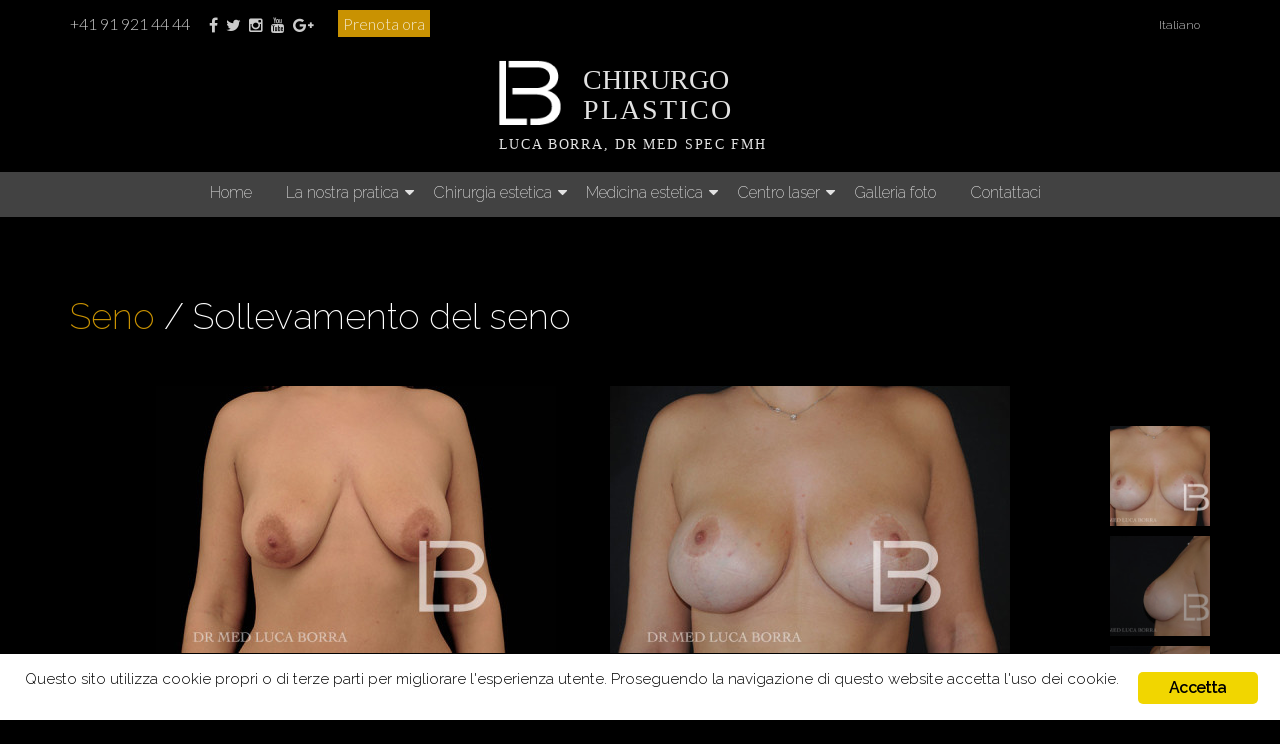

--- FILE ---
content_type: text/html; charset=UTF-8
request_url: https://lucaborra.ch/gallery/sollevamento-del-seno/?item=5255&r=ac627ab1ccbdb62ec96e702f07f6425b&index=10
body_size: 10980
content:

<!DOCTYPE html>
<html lang="it-IT" prefix="og: http://ogp.me/ns#">
<head>
	<meta charset="UTF-8">
	<meta name="viewport" content="width=device-width, initial-scale=1.0">
	<meta name="author" content="Pragmatic Mates, http://pragmaticmates.com">

	<link rel="profile" href="http://gmpg.org/xfn/11">
	<link rel="pingback" href="https://lucaborra.ch/xmlrpc.php">

	
	<title>Chirurgo Plastico</title>
	<link rel="icon" href="https://lucaborra.ch/app/themes/medicum-child/assets/img/favicon.png" type="image/png"/>
	
<!-- This site is optimized with the Yoast SEO plugin v3.3.4 - https://yoast.com/wordpress/plugins/seo/ -->
<link rel="canonical" href="https://lucaborra.ch/gallery/sollevamento-del-seno/" />
<link rel="next" href="https://lucaborra.ch/gallery/sollevamento-del-seno/page/2/" />
<meta property="og:locale" content="it_IT" />
<meta property="og:type" content="object" />
<meta property="og:title" content="Sollevamento del seno Archivi - Chirurgo Plastico" />
<meta property="og:url" content="https://lucaborra.ch/gallery/sollevamento-del-seno/" />
<meta property="og:site_name" content="Chirurgo Plastico" />
<meta name="twitter:card" content="summary" />
<meta name="twitter:title" content="Sollevamento del seno Archivi - Chirurgo Plastico" />
<!-- / Yoast SEO plugin. -->

<link rel="alternate" type="application/rss+xml" title="Chirurgo Plastico &raquo; Feed" href="https://lucaborra.ch/it/feed/" />
<link rel="alternate" type="application/rss+xml" title="Chirurgo Plastico &raquo; Feed dei commenti" href="https://lucaborra.ch/it/comments/feed/" />
<link rel="alternate" type="application/rss+xml" title="Feed Chirurgo Plastico &raquo; Sollevamento del seno Categoria" href="https://lucaborra.ch/gallery/sollevamento-del-seno/feed/" />
		<script type="text/javascript">
			window._wpemojiSettings = {"baseUrl":"https:\/\/s.w.org\/images\/core\/emoji\/72x72\/","ext":".png","source":{"concatemoji":"https:\/\/lucaborra.ch\/wp-includes\/js\/wp-emoji-release.min.js?ver=4.5.32"}};
			!function(e,o,t){var a,n,r;function i(e){var t=o.createElement("script");t.src=e,t.type="text/javascript",o.getElementsByTagName("head")[0].appendChild(t)}for(r=Array("simple","flag","unicode8","diversity"),t.supports={everything:!0,everythingExceptFlag:!0},n=0;n<r.length;n++)t.supports[r[n]]=function(e){var t,a,n=o.createElement("canvas"),r=n.getContext&&n.getContext("2d"),i=String.fromCharCode;if(!r||!r.fillText)return!1;switch(r.textBaseline="top",r.font="600 32px Arial",e){case"flag":return r.fillText(i(55356,56806,55356,56826),0,0),3e3<n.toDataURL().length;case"diversity":return r.fillText(i(55356,57221),0,0),a=(t=r.getImageData(16,16,1,1).data)[0]+","+t[1]+","+t[2]+","+t[3],r.fillText(i(55356,57221,55356,57343),0,0),a!=(t=r.getImageData(16,16,1,1).data)[0]+","+t[1]+","+t[2]+","+t[3];case"simple":return r.fillText(i(55357,56835),0,0),0!==r.getImageData(16,16,1,1).data[0];case"unicode8":return r.fillText(i(55356,57135),0,0),0!==r.getImageData(16,16,1,1).data[0]}return!1}(r[n]),t.supports.everything=t.supports.everything&&t.supports[r[n]],"flag"!==r[n]&&(t.supports.everythingExceptFlag=t.supports.everythingExceptFlag&&t.supports[r[n]]);t.supports.everythingExceptFlag=t.supports.everythingExceptFlag&&!t.supports.flag,t.DOMReady=!1,t.readyCallback=function(){t.DOMReady=!0},t.supports.everything||(a=function(){t.readyCallback()},o.addEventListener?(o.addEventListener("DOMContentLoaded",a,!1),e.addEventListener("load",a,!1)):(e.attachEvent("onload",a),o.attachEvent("onreadystatechange",function(){"complete"===o.readyState&&t.readyCallback()})),(a=t.source||{}).concatemoji?i(a.concatemoji):a.wpemoji&&a.twemoji&&(i(a.twemoji),i(a.wpemoji)))}(window,document,window._wpemojiSettings);
		</script>
		<style type="text/css">
img.wp-smiley,
img.emoji {
	display: inline !important;
	border: none !important;
	box-shadow: none !important;
	height: 1em !important;
	width: 1em !important;
	margin: 0 .07em !important;
	vertical-align: -0.1em !important;
	background: none !important;
	padding: 0 !important;
}
</style>
<link rel='stylesheet' id='contact-form-7-css'  href='https://lucaborra.ch/app/plugins/contact-form-7/includes/css/styles.css?ver=4.6.1' type='text/css' media='all' />
<link rel='stylesheet' id='ginger-style-css'  href='https://lucaborra.ch/app/plugins/ginger/front/css/cookies-enabler.css?ver=4.5.32' type='text/css' media='all' />
<link rel='stylesheet' id='rs-plugin-settings-css'  href='https://lucaborra.ch/app/plugins/revslider/public/assets/css/settings.css?ver=5.2.5.1' type='text/css' media='all' />
<style id='rs-plugin-settings-inline-css' type='text/css'>
.tp-caption a{color:#ff7302;text-shadow:none;-webkit-transition:all 0.2s ease-out;-moz-transition:all 0.2s ease-out;-o-transition:all 0.2s ease-out;-ms-transition:all 0.2s ease-out}.tp-caption a:hover{color:#ffa902}
</style>
<link rel='stylesheet' id='raleway-css'  href='http://fonts.googleapis.com/css?family=Raleway%3A200%2C400%2C500%2C600%2C700%2C900&#038;ver=4.5.32' type='text/css' media='all' />
<link rel='stylesheet' id='font-awesome-css'  href='//maxcdn.bootstrapcdn.com/font-awesome/4.5.0/css/font-awesome.min.css?ver=4.3.0' type='text/css' media='all' />
<link rel='stylesheet' id='magnific-popup-css'  href='https://lucaborra.ch/app/themes/medicum/assets/libraries/magnific-popup/magnific-popup.css?ver=4.5.32' type='text/css' media='all' />
<link rel='stylesheet' id='bootstrap-select-css'  href='https://lucaborra.ch/app/themes/medicum/assets/libraries/bootstrap-select/css/bootstrap-select.min.css?ver=4.5.32' type='text/css' media='all' />
<link rel='stylesheet' id='medicum-css'  href='https://lucaborra.ch/app/themes/medicum/assets/css/medicum-orange-dark.css?ver=4.5.32' type='text/css' media='all' />
<link rel='stylesheet' id='medicum_2-css'  href='https://lucaborra.ch/app/themes/medicum/assets/css/medicum-orange-dark_2.css?ver=4.5.32' type='text/css' media='all' />
<link rel='stylesheet' id='medicum_3-css'  href='https://lucaborra.ch/app/themes/medicum/assets/css/medicum-orange-dark_3.css?ver=4.5.32' type='text/css' media='all' />
<link rel='stylesheet' id='style-css'  href='https://lucaborra.ch/app/themes/medicum-child/style.css?ver=4.5.32' type='text/css' media='all' />
<link rel='stylesheet' id='base-css'  href='https://lucaborra.ch/app/themes/medicum-child/assets/css/base.min.css?ver=1.0' type='text/css' media='all' />
<link rel='stylesheet' id='admin-css'  href='https://lucaborra.ch/app/themes/medicum-child/assets/css/admin.min.css?ver=1.0' type='text/css' media='all' />
<link rel='stylesheet' id='font-raleway-css'  href='https://fonts.googleapis.com/css?family=Raleway%3A400%2C100%2C200%2C300%2C600%2C700%2C800&#038;ver=4.3.0' type='text/css' media='all' />
<link rel='stylesheet' id='font-lato-css'  href='https://fonts.googleapis.com/css?family=Lato%3A400%2C100%2C100italic%2C300%2C300italic%2C400italic%2C700%2C700italic&#038;ver=1.0' type='text/css' media='all' />
<link rel='stylesheet' id='select-2-css'  href='//cdnjs.cloudflare.com/ajax/libs/select2/4.0.1-rc.1/css/select2.min.css?ver=4.0.1' type='text/css' media='all' />
<script type='text/javascript' src='https://lucaborra.ch/wp-includes/js/jquery/jquery.js?ver=1.12.4'></script>
<script type='text/javascript' src='https://lucaborra.ch/wp-includes/js/jquery/jquery-migrate.min.js?ver=1.4.1'></script>
<script type='text/javascript' src='https://lucaborra.ch/app/plugins/ginger/addon/analytics/gingeranalytics.min.js?ver=4.5.32'></script>
<script type='text/javascript' src='https://lucaborra.ch/app/plugins/ginger/front/js/cookies-enabler.min.js?ver=4.5.32'></script>
<script type='text/javascript' src='https://lucaborra.ch/app/plugins/revslider/public/assets/js/jquery.themepunch.tools.min.js?ver=5.2.5.1'></script>
<script type='text/javascript' src='https://lucaborra.ch/app/plugins/revslider/public/assets/js/jquery.themepunch.revolution.min.js?ver=5.2.5.1'></script>
<link rel='https://api.w.org/' href='https://lucaborra.ch/wp-json/' />
<link rel="EditURI" type="application/rsd+xml" title="RSD" href="https://lucaborra.ch/xmlrpc.php?rsd" />
<link rel="wlwmanifest" type="application/wlwmanifest+xml" href="https://lucaborra.ch/wp-includes/wlwmanifest.xml" /> 
<meta name="generator" content="WordPress 4.5.32" />
      <script>gingeranalytics('')</script>
    <script type="text/javascript">
        var ginger_logger = "Y";
        var ginger_logger_url = "https://lucaborra.ch";
        var current_url = "https://lucaborra.ch/gallery/sollevamento-del-seno/?item=5255&r=ac627ab1ccbdb62ec96e702f07f6425b&index=10";

        function gingerAjaxLogTime(status) {
            var xmlHttp = new XMLHttpRequest();
            var parameters = "ginger_action=time";
            var url= ginger_logger_url + "?" + parameters;
            xmlHttp.open("GET", url, true);

            //Black magic paragraph
            xmlHttp.setRequestHeader("Content-type", "application/x-www-form-urlencoded");

            xmlHttp.onreadystatechange = function() {
                if(xmlHttp.readyState == 4 && xmlHttp.status == 200) {
                    var time = xmlHttp.responseText;
                    gingerAjaxLogger(time, status);
                }
            }

            xmlHttp.send(parameters);
        }

        function gingerAjaxLogger(ginger_logtime, status) {
            console.log(ginger_logtime);
            var xmlHttp = new XMLHttpRequest();
            var parameters = "ginger_action=log&time=" + ginger_logtime + "&url=" + current_url + "&status=" + status;
            var url= ginger_logger_url + "?" + parameters;
            console.log(url);
            xmlHttp.open("GET", url, true);

            //Black magic paragraph
            xmlHttp.setRequestHeader("Content-type", "application/x-www-form-urlencoded");

            xmlHttp.send(parameters);
        }

    </script>
            <style>
            .ginger_container.light{
                                    }
                                                            .ginger_container .ginger_message {
  font-size: 0.9em;
  padding: 0 1em;
}                    </style>
    
	<script type="text/javascript">
	if ( typeof tb_pathToImage != 'string' )
		var tb_pathToImage = "https://lucaborra.ch/it/wp-includes/js/thickbox/loadingAnimation.gif";
	if ( typeof tb_closeImage != 'string' )
		var tb_closeImage = "https://lucaborra.ch/it/wp-includes/js/thickbox/tb-close.png";
	</script>
<meta name="generator" content="Powered by Visual Composer - drag and drop page builder for WordPress."/>
<!--[if lte IE 9]><link rel="stylesheet" type="text/css" href="https://lucaborra.ch/app/plugins/js_composer/assets/css/vc_lte_ie9.min.css" media="screen"><![endif]--><!--[if IE  8]><link rel="stylesheet" type="text/css" href="https://lucaborra.ch/app/plugins/js_composer/assets/css/vc-ie8.min.css" media="screen"><![endif]--><meta name="generator" content="Powered by Slider Revolution 5.2.5.1 - responsive, Mobile-Friendly Slider Plugin for WordPress with comfortable drag and drop interface." />
<noscript><style type="text/css"> .wpb_animate_when_almost_visible { opacity: 1; }</style></noscript>	<script>
		(function (i, s, o, g, r, a, m) {
			i['GoogleAnalyticsObject'] = r;
			i[r] = i[r] || function () {
					(i[r].q = i[r].q || []).push(arguments)
				}, i[r].l = 1 * new Date();
			a = s.createElement(o),
				m = s.getElementsByTagName(o)[0];
			a.async = 1;
			a.src = g;
			m.parentNode.insertBefore(a, m)
		})(window, document, 'script', 'https://www.google-analytics.com/analytics.js', 'ga');

		ga('create', 'UA-74984270-1', 'auto');
		ga('send', 'pageview');

	</script>
</head>
<body class="archive tax-gallery_category term-sollevamento-del-seno term-119 paziente-38 language-it layout-wide pattern-none sticky-header wpb-js-composer js-comp-ver-4.12 vc_responsive">



<div id="page" >
	<div id="header-wrapper">
		<div id="header">
			<div id="header-inner">
									<div class="topbar">
						<div class="container">
															<div class="topbar-left">
									<div id="text-4" class="widget widget_text">			<div class="textwidget"><ul>
<li>+41 91 921 44 44</li>
<li><ul class="social">
<li class="facebook">
<a href="https://www.facebook.com/Studio-Medico-Dr-Med-Luca-Borra-517354645109343/ "><i class="fa fa-facebook"></i></a>
</li>
<li class="twitter">
<a href=""><i class="fa fa-twitter"></i></a>
</li>
<li class="instagram">
<a href=""><i class="fa fa-instagram"></i></a>
</li>
<li class="youtube">
<a href="https://www.youtube.com/channel/UCAMFsQe0eJCSIv9lP1nuVtw"><i class="fa fa-youtube"></i></a>
</li>
<li class="gplus">
<a href=""><i class="fa fa-google-plus"></i></a>
</li>
</ul></li>
<li class="book-now"><a href="https://connect.shore.com/widget/chirurgia-plastica-borra?locale=it" target="_blank">Prenota ora</a></li>
</ul></div>
		</div>								</div><!-- /.topbar-left -->
							
															<div class="topbar-right">
																		<div id="polylang-2" class="widget widget_polylang"><ul>
	<li class="lang-item lang-item-37 lang-item-it current-lang"><a hreflang="it-IT" href="https://lucaborra.ch/it/gallery/sollevamento-del-seno/?item=5255&#038;r=ac627ab1ccbdb62ec96e702f07f6425b&#038;index=10">Italiano</a></li>
</ul>
</div>								</div><!-- /.topbar-right -->
													</div><!-- /.container -->
					</div><!-- /.topbar -->
				
				<div class="navbar navbar-default">
					<div class="navbar-inner">
						<div class="container">
							<div class="navbar-header">
								<a href="https://lucaborra.ch" class="navbar-brand">
									<img class="logo" src="https://lucaborra.ch/app/themes/medicum-child/assets/img/shared/luca-borra-logo-white.png" alt="Home">

									<span class="title">
	                                    <span class="logo-title first">Chirurgo</span>
	                                    <span class="logo-title second">Plastico</span>
																			</span>
																			<span class="description">LUCA BORRA, DR MED SPEC FMH</span>
																	</a>
							</div><!-- /.navbar-header -->
						</div><!-- /.container -->
						<div class="nav-bar-wrapper">
							<div class="navbar-secondary clearfix">
								
								<div class="menu-main-container"><ul id="menu-main" class="menu-main nav navbar-nav collapse"><li id="menu-item-3507" class="menu-item menu-item-type-post_type menu-item-object-page menu-item-3507"><a href="https://lucaborra.ch/it/">Home</a></li>
<li id="menu-item-3506" class="menu-item menu-item-type-post_type menu-item-object-page menu-item-has-children menu-item-3506"><a href="https://lucaborra.ch/it/la-nostra-pratica/">La nostra pratica</a>
<ul class="sub-menu">
	<li id="menu-item-3513" class="menu-item menu-item-type-post_type menu-item-object-page menu-item-3513"><a href="https://lucaborra.ch/it/la-nostra-pratica/conosci-il-dr-borra/">Conosci il Dr. Borra</a></li>
	<li id="menu-item-3511" class="menu-item menu-item-type-post_type menu-item-object-page menu-item-3511"><a href="https://lucaborra.ch/it/la-nostra-pratica/la-mia-filosofia/">La mia filosofia</a></li>
	<li id="menu-item-3512" class="menu-item menu-item-type-post_type menu-item-object-page menu-item-3512"><a href="https://lucaborra.ch/it/la-nostra-pratica/lo-studio-2/">Lo studio</a></li>
	<li id="menu-item-3510" class="menu-item menu-item-type-post_type menu-item-object-page menu-item-3510"><a href="https://lucaborra.ch/it/la-nostra-pratica/lo-staff/">Lo staff</a></li>
	<li id="menu-item-3509" class="menu-item menu-item-type-post_type menu-item-object-page menu-item-3509"><a href="https://lucaborra.ch/it/la-nostra-pratica/le-cliniche/">Le cliniche</a></li>
	<li id="menu-item-3508" class="menu-item menu-item-type-post_type menu-item-object-page menu-item-3508"><a href="https://lucaborra.ch/it/la-nostra-pratica/servizi-finanziari/">Servizi finanziari</a></li>
	<li id="menu-item-6744" class="menu-item menu-item-type-post_type menu-item-object-page menu-item-6744"><a href="https://lucaborra.ch/it/la-nostra-pratica/media/">Media</a></li>
	<li id="menu-item-7012" class="menu-item menu-item-type-post_type menu-item-object-page menu-item-7012"><a href="https://lucaborra.ch/it/la-nostra-pratica/pazienti-e-modelli/">Pazienti e modelli</a></li>
	<li id="menu-item-6971" class="menu-item menu-item-type-post_type menu-item-object-page menu-item-6971"><a href="https://lucaborra.ch/it/la-nostra-pratica/video-gallery/">Video gallery</a></li>
	<li id="menu-item-6677" class="menu-item menu-item-type-post_type_archive menu-item-object-testimonials menu-item-6677"><a href="https://lucaborra.ch/testimonials/">Testimonianze</a></li>
</ul>
</li>
<li id="menu-item-4088" class="menu-item menu-item-type-post_type menu-item-object-page menu-item-has-children menu-item-4088"><a href="https://lucaborra.ch/it/chirurgia-estetica/">Chirurgia estetica</a>
<ul class="sub-menu">
	<li id="menu-item-4076" class="menu-item menu-item-type-post_type menu-item-object-page menu-item-has-children menu-item-4076"><a href="https://lucaborra.ch/it/chirurgia-estetica/viso/">Viso</a>
	<ul class="sub-menu">
		<li id="menu-item-4081" class="menu-item menu-item-type-post_type menu-item-object-page menu-item-4081"><a href="https://lucaborra.ch/it/chirurgia-estetica/viso/borra-lift-2/">Borra lift</a></li>
		<li id="menu-item-4077" class="menu-item menu-item-type-post_type menu-item-object-page menu-item-4077"><a href="https://lucaborra.ch/it/chirurgia-estetica/viso/blefaroplastica-2/">Blefaroplastica</a></li>
		<li id="menu-item-4086" class="menu-item menu-item-type-post_type menu-item-object-page menu-item-4086"><a href="https://lucaborra.ch/it/chirurgia-estetica/viso/lifting-delle-sopracciglia/">Lifting delle sopracciglia</a></li>
		<li id="menu-item-4080" class="menu-item menu-item-type-post_type menu-item-object-page menu-item-4080"><a href="https://lucaborra.ch/it/chirurgia-estetica/viso/rinoplastica/">Rinoplastica</a></li>
		<li id="menu-item-4078" class="menu-item menu-item-type-post_type menu-item-object-page menu-item-4078"><a href="https://lucaborra.ch/it/chirurgia-estetica/viso/otoplastica-2/">Orecchie a sventola</a></li>
		<li id="menu-item-4083" class="menu-item menu-item-type-post_type menu-item-object-page menu-item-4083"><a href="https://lucaborra.ch/it/chirurgia-estetica/viso/lobo-dellorecchio-2/">Lobo dell&#8217;orecchio</a></li>
		<li id="menu-item-4079" class="menu-item menu-item-type-post_type menu-item-object-page menu-item-4079"><a href="https://lucaborra.ch/it/chirurgia-estetica/viso/plastica-del-mento/">Mentoplastica</a></li>
		<li id="menu-item-4085" class="menu-item menu-item-type-post_type menu-item-object-page menu-item-4085"><a href="https://lucaborra.ch/it/chirurgia-estetica/viso/lifting-del-labbro/">Lifting del labbro</a></li>
	</ul>
</li>
	<li id="menu-item-4089" class="menu-item menu-item-type-post_type menu-item-object-page menu-item-has-children menu-item-4089"><a href="https://lucaborra.ch/it/chirurgia-estetica/seno/">Seno</a>
	<ul class="sub-menu">
		<li id="menu-item-4090" class="menu-item menu-item-type-post_type menu-item-object-page menu-item-4090"><a href="https://lucaborra.ch/it/chirurgia-estetica/seno/mastoplastica-additiva/">Mastoplastica additiva</a></li>
		<li id="menu-item-4091" class="menu-item menu-item-type-post_type menu-item-object-page menu-item-4091"><a href="https://lucaborra.ch/it/chirurgia-estetica/seno/sollevamento-del-seno-2/">Sollevamento del seno</a></li>
		<li id="menu-item-4092" class="menu-item menu-item-type-post_type menu-item-object-page menu-item-4092"><a href="https://lucaborra.ch/it/chirurgia-estetica/seno/mastoplastica-additiva-con-sollevamento-del-seno/">Aumento con sollevamento del seno</a></li>
		<li id="menu-item-4093" class="menu-item menu-item-type-post_type menu-item-object-page menu-item-4093"><a href="https://lucaborra.ch/it/chirurgia-estetica/seno/mastoplastica-riduttiva/">Mastoplastica riduttiva</a></li>
		<li id="menu-item-4094" class="menu-item menu-item-type-post_type menu-item-object-page menu-item-4094"><a href="https://lucaborra.ch/it/chirurgia-estetica/seno/mastoplastica-correttiva/">Mastoplastica secondaria</a></li>
		<li id="menu-item-4095" class="menu-item menu-item-type-post_type menu-item-object-page menu-item-4095"><a href="https://lucaborra.ch/it/chirurgia-estetica/seno/correzione-dei-capezzoli/">Correzione dei capezzoli</a></li>
		<li id="menu-item-4096" class="menu-item menu-item-type-post_type menu-item-object-page menu-item-4096"><a href="https://lucaborra.ch/it/chirurgia-estetica/seno/ricostruzione/">Ricostruzione mammaria</a></li>
	</ul>
</li>
	<li id="menu-item-4116" class="menu-item menu-item-type-post_type menu-item-object-page menu-item-has-children menu-item-4116"><a href="https://lucaborra.ch/it/chirurgia-estetica/corpo-4/">Corpo</a>
	<ul class="sub-menu">
		<li id="menu-item-4098" class="menu-item menu-item-type-post_type menu-item-object-page menu-item-4098"><a href="https://lucaborra.ch/it/chirurgia-estetica/corpo-4/addominoplastica-e-miniaddominoplastica/">Addominoplastica</a></li>
		<li id="menu-item-4099" class="menu-item menu-item-type-post_type menu-item-object-page menu-item-4099"><a href="https://lucaborra.ch/it/chirurgia-estetica/corpo-4/liposuzione/">Liposuzione</a></li>
		<li id="menu-item-4100" class="menu-item menu-item-type-post_type menu-item-object-page menu-item-4100"><a href="https://lucaborra.ch/it/chirurgia-estetica/corpo-4/lipofilling/">Lipofilling</a></li>
		<li id="menu-item-4101" class="menu-item menu-item-type-post_type menu-item-object-page menu-item-4101"><a href="https://lucaborra.ch/it/chirurgia-estetica/corpo-4/momie-remise-en-forme/">Momie remise en forme</a></li>
		<li id="menu-item-4102" class="menu-item menu-item-type-post_type menu-item-object-page menu-item-4102"><a href="https://lucaborra.ch/it/chirurgia-estetica/corpo-4/chirurgia-intima/">Chirurgia intima</a></li>
		<li id="menu-item-4103" class="menu-item menu-item-type-post_type menu-item-object-page menu-item-4103"><a href="https://lucaborra.ch/it/chirurgia-estetica/corpo-4/lifting-cosce/">Lifting cosce</a></li>
		<li id="menu-item-4104" class="menu-item menu-item-type-post_type menu-item-object-page menu-item-4104"><a href="https://lucaborra.ch/it/chirurgia-estetica/corpo-4/lifting-braccia/">Lifting braccia</a></li>
		<li id="menu-item-4105" class="menu-item menu-item-type-post_type menu-item-object-page menu-item-4105"><a href="https://lucaborra.ch/it/chirurgia-estetica/corpo-4/body-lift/">Body lift</a></li>
	</ul>
</li>
	<li id="menu-item-4106" class="menu-item menu-item-type-post_type menu-item-object-page menu-item-has-children menu-item-4106"><a href="https://lucaborra.ch/it/chirurgia-estetica/uomo/">Uomo</a>
	<ul class="sub-menu">
		<li id="menu-item-4109" class="menu-item menu-item-type-post_type menu-item-object-page menu-item-4109"><a href="https://lucaborra.ch/it/chirurgia-estetica/uomo/trapianto-di-capelli/">Trapianto di capelli</a></li>
		<li id="menu-item-4108" class="menu-item menu-item-type-post_type menu-item-object-page menu-item-4108"><a href="https://lucaborra.ch/it/chirurgia-estetica/uomo/seno-maschile/">Seno maschile</a></li>
		<li id="menu-item-4107" class="menu-item menu-item-type-post_type menu-item-object-page menu-item-4107"><a href="https://lucaborra.ch/it/chirurgia-estetica/uomo/rinoplastica/">Rinoplastica</a></li>
		<li id="menu-item-4110" class="menu-item menu-item-type-post_type menu-item-object-page menu-item-4110"><a href="https://lucaborra.ch/it/chirurgia-estetica/uomo/medicina-estetica-per-uomo/">Medicina estetica per l&#8217;uomo</a></li>
		<li id="menu-item-4111" class="menu-item menu-item-type-post_type menu-item-object-page menu-item-4111"><a href="https://lucaborra.ch/it/chirurgia-estetica/uomo/laser/">Laser</a></li>
	</ul>
</li>
</ul>
</li>
<li id="menu-item-4188" class="menu-item menu-item-type-post_type menu-item-object-page menu-item-has-children menu-item-4188"><a href="https://lucaborra.ch/it/medicina-estetica/">Medicina estetica</a>
<ul class="sub-menu">
	<li id="menu-item-4189" class="menu-item menu-item-type-post_type menu-item-object-page menu-item-4189"><a href="https://lucaborra.ch/it/medicina-estetica/filler/">Filler</a></li>
	<li id="menu-item-4190" class="menu-item menu-item-type-post_type menu-item-object-page menu-item-4190"><a href="https://lucaborra.ch/it/medicina-estetica/botox/">Botox</a></li>
	<li id="menu-item-4191" class="menu-item menu-item-type-post_type menu-item-object-page menu-item-4191"><a href="https://lucaborra.ch/it/medicina-estetica/labbra/">Labbra</a></li>
	<li id="menu-item-4192" class="menu-item menu-item-type-post_type menu-item-object-page menu-item-4192"><a href="https://lucaborra.ch/it/medicina-estetica/rinofiller/">Rinofiller</a></li>
	<li id="menu-item-4193" class="menu-item menu-item-type-post_type menu-item-object-page menu-item-4193"><a href="https://lucaborra.ch/it/medicina-estetica/v-lift/">V-lift</a></li>
	<li id="menu-item-4194" class="menu-item menu-item-type-post_type menu-item-object-page menu-item-4194"><a href="https://lucaborra.ch/it/medicina-estetica/prp-plasma-ricco-di-piastrine/">PRP: plasma ricco di piastrine</a></li>
	<li id="menu-item-4195" class="menu-item menu-item-type-post_type menu-item-object-page menu-item-4195"><a href="https://lucaborra.ch/it/medicina-estetica/cellule-staminali/">Cellule staminali</a></li>
	<li id="menu-item-4196" class="menu-item menu-item-type-post_type menu-item-object-page menu-item-4196"><a href="https://lucaborra.ch/it/medicina-estetica/lifting-con-i-fili/">Lifting con i fili</a></li>
	<li id="menu-item-4197" class="menu-item menu-item-type-post_type menu-item-object-page menu-item-4197"><a href="https://lucaborra.ch/it/medicina-estetica/lifting-senza-bisturi/">Lifting senza bisturi</a></li>
	<li id="menu-item-4198" class="menu-item menu-item-type-post_type menu-item-object-page menu-item-4198"><a href="https://lucaborra.ch/it/medicina-estetica/ialuronidasi/">Ialuronidasi</a></li>
	<li id="menu-item-4199" class="menu-item menu-item-type-post_type menu-item-object-page menu-item-4199"><a href="https://lucaborra.ch/it/medicina-estetica/sculptra/">Sculptra</a></li>
	<li id="menu-item-4200" class="menu-item menu-item-type-post_type menu-item-object-page menu-item-4200"><a href="https://lucaborra.ch/it/i-nostri-pacchetti/">I nostri pacchetti</a></li>
</ul>
</li>
<li id="menu-item-4202" class="menu-item menu-item-type-post_type menu-item-object-page menu-item-has-children menu-item-4202"><a href="https://lucaborra.ch/it/centro-laser/">Centro laser</a>
<ul class="sub-menu">
	<li id="menu-item-4209" class="menu-item menu-item-type-post_type menu-item-object-page menu-item-4209"><a href="https://lucaborra.ch/it/centro-laser/capillari/">Capillari</a></li>
	<li id="menu-item-4208" class="menu-item menu-item-type-post_type menu-item-object-page menu-item-4208"><a href="https://lucaborra.ch/it/centro-laser/fraxel/">Fraxel</a></li>
	<li id="menu-item-4207" class="menu-item menu-item-type-post_type menu-item-object-page menu-item-4207"><a href="https://lucaborra.ch/it/centro-laser/peeling/">Peeling</a></li>
	<li id="menu-item-4206" class="menu-item menu-item-type-post_type menu-item-object-page menu-item-4206"><a href="https://lucaborra.ch/it/centro-laser/fotoringiovanimento/">Fotoringiovanimento / Luce pulsata</a></li>
	<li id="menu-item-4205" class="menu-item menu-item-type-post_type menu-item-object-page menu-item-4205"><a href="https://lucaborra.ch/it/centro-laser/nei-e-verruche/">Nei e verruche</a></li>
	<li id="menu-item-4204" class="menu-item menu-item-type-post_type menu-item-object-page menu-item-4204"><a href="https://lucaborra.ch/it/centro-laser/coolsculpting/">CoolSculpting</a></li>
	<li id="menu-item-4203" class="menu-item menu-item-type-post_type menu-item-object-page menu-item-4203"><a href="https://lucaborra.ch/it/centro-laser/ultherapy/">Ultherapy</a></li>
</ul>
</li>
<li id="menu-item-3515" class="menu-item menu-item-type-post_type menu-item-object-page menu-item-3515"><a href="https://lucaborra.ch/it/gallery/">Galleria foto</a></li>
<li id="menu-item-3514" class="menu-item menu-item-type-post_type menu-item-object-page menu-item-3514"><a href="https://lucaborra.ch/it/contattaci/">Contattaci</a></li>
</ul></div>
								<button type="button" class="navbar-toggle collapsed" data-toggle="collapse" data-target=".navbar-nav">
									<span class="sr-only">Toggle navigation</span>
									<span class="icon-bar"></span>
									<span class="icon-bar"></span>
									<span class="icon-bar"></span>
								</button>
							</div><!-- /.navbar-secondary-->
						</div> <!-- /.nav-bar-wrapper -->
					</div><!-- /.navbar-inner -->
				</div><!-- /.navbar -->
			</div><!-- /#header-inner -->
		</div><!-- /#header -->
	</div><!-- /#header-wrapper -->

	<div id="main-wrapper">
		<div id="main">
			<div id="main-inner">
				
				


<div class="container">
	<div class="row">
		<div id="content" class="col-sm-12">

			
			
				<h1 class="white-title">
					<a href="https://lucaborra.ch/gallery/seno/">Seno</a> / Sollevamento del seno				</h1>

			
							<div class="gallery-content">
					<div id="mi-slider-2" class="mi-slider">
						
							
							
																								<ul position="horizzontal">
									<li><img src="https://lucaborra.ch/app/uploads/2016/01/NIK_8059-400x267.jpg" alt="img01"></li>
									<li><img src="https://lucaborra.ch/app/uploads/2016/01/DSC_5555-400x267.jpg" alt="img01"></li>
								</ul>

							
																								<ul position="horizzontal">
									<li><img src="https://lucaborra.ch/app/uploads/2016/01/NIK_8071-Version-2-400x267.jpg" alt="img01"></li>
									<li><img src="https://lucaborra.ch/app/uploads/2016/01/DSC_5559-400x267.jpg" alt="img01"></li>
								</ul>

							
																								<ul position="horizzontal">
									<li><img src="https://lucaborra.ch/app/uploads/2016/01/NIK_8070-Version-2-400x267.jpg" alt="img01"></li>
									<li><img src="https://lucaborra.ch/app/uploads/2016/01/DSC_5558-400x267.jpg" alt="img01"></li>
								</ul>

							
						
					</div> <!-- /.mi-slider -->

					<nav id="mi-nav">
							
							<a href="#"><img src="https://lucaborra.ch/app/uploads/2016/01/DSC_5555-130x130.jpg" alt=""/></a>

						
							
							<a href="#"><img src="https://lucaborra.ch/app/uploads/2016/01/DSC_5559-130x130.jpg" alt=""/></a>

						
							
							<a href="#"><img src="https://lucaborra.ch/app/uploads/2016/01/DSC_5558-130x130.jpg" alt=""/></a>

						</nav>				</div> <!-- /gallery-content -->

				<h2 class="white-title hidden-md hidden-lg">Altri pazienti</h2>
				<div class="all-galleries">

											<nav class="owl-nav hidden-xs hidden-sm clearfix">
							<a href="" class="controls owl-prev">&larr;</a>
							<a href="" class="controls owl-next">&rarr;</a>
						</nav>
						<div id="gallery-overview" class="owl-carousel" data-index="9">

							
								<div data-index="1" id="5336" class="item">
									<a href="https://lucaborra.ch/gallery/sollevamento-del-seno/?item=5336&r=c16a5320fa475530d9583c34fd356ef5&index=1">
										
										<img width="130" height="130" src="https://lucaborra.ch/app/uploads/2016/01/IMG_5374-130x130.jpg" class="attachment-thumbnail size-thumbnail wp-post-image" alt="IMG_5374" />									</a>
								</div>

							
								<div data-index="2" id="5327" class="item">
									<a href="https://lucaborra.ch/gallery/sollevamento-del-seno/?item=5327&r=ea5d2f1c4608232e07d3aa3d998e5135&index=2">
										
										<img width="130" height="130" src="https://lucaborra.ch/app/uploads/2016/01/NIK_4355-130x130.jpg" class="attachment-thumbnail size-thumbnail wp-post-image" alt="NIK_4355" />									</a>
								</div>

							
								<div data-index="3" id="5318" class="item">
									<a href="https://lucaborra.ch/gallery/sollevamento-del-seno/?item=5318&r=1c383cd30b7c298ab50293adfecb7b18&index=3">
										
										<img width="130" height="130" src="https://lucaborra.ch/app/uploads/2016/01/NIK_5081-130x130.jpg" class="attachment-thumbnail size-thumbnail wp-post-image" alt="NIK_5081" />									</a>
								</div>

							
								<div data-index="4" id="5309" class="item">
									<a href="https://lucaborra.ch/gallery/sollevamento-del-seno/?item=5309&r=a3f390d88e4c41f2747bfa2f1b5f87db&index=4">
										
										<img width="130" height="130" src="https://lucaborra.ch/app/uploads/2016/01/DSC_8991-130x130.jpg" class="attachment-thumbnail size-thumbnail wp-post-image" alt="DSC_8991" />									</a>
								</div>

							
								<div data-index="5" id="5300" class="item">
									<a href="https://lucaborra.ch/gallery/sollevamento-del-seno/?item=5300&r=9a1158154dfa42caddbd0694a4e9bdc8&index=5">
										
										<img width="130" height="130" src="https://lucaborra.ch/app/uploads/2016/01/P1300001-130x130.jpg" class="attachment-thumbnail size-thumbnail wp-post-image" alt="P1300001" />									</a>
								</div>

							
								<div data-index="6" id="5291" class="item">
									<a href="https://lucaborra.ch/gallery/sollevamento-del-seno/?item=5291&r=f457c545a9ded88f18ecee47145a72c0&index=6">
										
										<img width="130" height="130" src="https://lucaborra.ch/app/uploads/2016/01/DSC_6505-130x130.jpg" class="attachment-thumbnail size-thumbnail wp-post-image" alt="DSC_6505" />									</a>
								</div>

							
								<div data-index="7" id="5282" class="item">
									<a href="https://lucaborra.ch/gallery/sollevamento-del-seno/?item=5282&r=d82c8d1619ad8176d665453cfb2e55f0&index=7">
										
										<img width="130" height="130" src="https://lucaborra.ch/app/uploads/2016/01/DSC_6002-130x130.jpg" class="attachment-thumbnail size-thumbnail wp-post-image" alt="DSC_6002" />									</a>
								</div>

							
								<div data-index="8" id="5273" class="item">
									<a href="https://lucaborra.ch/gallery/sollevamento-del-seno/?item=5273&r=a1d0c6e83f027327d8461063f4ac58a6&index=8">
										
										<img width="130" height="130" src="https://lucaborra.ch/app/uploads/2016/01/DSC_1662-130x130.jpg" class="attachment-thumbnail size-thumbnail wp-post-image" alt="DSC_1662" />									</a>
								</div>

							
								<div data-index="9" id="5264" class="item">
									<a href="https://lucaborra.ch/gallery/sollevamento-del-seno/?item=5264&r=6364d3f0f495b6ab9dcf8d3b5c6e0b01&index=9">
										
										<img width="130" height="130" src="https://lucaborra.ch/app/uploads/2016/01/IMG_3953-130x130.jpg" class="attachment-thumbnail size-thumbnail wp-post-image" alt="IMG_3953" />									</a>
								</div>

							
								<div data-index="10" id="5255" class="item current-item">
									<a href="https://lucaborra.ch/gallery/sollevamento-del-seno/?item=5255&r=a87ff679a2f3e71d9181a67b7542122c&index=10">
										
										<img width="130" height="130" src="https://lucaborra.ch/app/uploads/2016/01/DSC_5555-130x130.jpg" class="attachment-thumbnail size-thumbnail wp-post-image" alt="DSC_5555" />									</a>
								</div>

							
								<div data-index="11" id="5246" class="item">
									<a href="https://lucaborra.ch/gallery/sollevamento-del-seno/?item=5246&r=b53b3a3d6ab90ce0268229151c9bde11&index=11">
										
										<img width="130" height="130" src="https://lucaborra.ch/app/uploads/2016/01/DSC_3808-130x130.jpg" class="attachment-thumbnail size-thumbnail wp-post-image" alt="DSC_3808" />									</a>
								</div>

							
								<div data-index="12" id="5237" class="item">
									<a href="https://lucaborra.ch/gallery/sollevamento-del-seno/?item=5237&r=c7e1249ffc03eb9ded908c236bd1996d&index=12">
										
										<img width="130" height="130" src="https://lucaborra.ch/app/uploads/2016/01/IMG_6520-130x130.jpg" class="attachment-thumbnail size-thumbnail wp-post-image" alt="IMG_6520" />									</a>
								</div>

							
								<div data-index="13" id="5228" class="item">
									<a href="https://lucaborra.ch/gallery/sollevamento-del-seno/?item=5228&r=182be0c5cdcd5072bb1864cdee4d3d6e&index=13">
										
										<img width="130" height="130" src="https://lucaborra.ch/app/uploads/2016/01/DSC_9206-130x130.jpg" class="attachment-thumbnail size-thumbnail wp-post-image" alt="DSC_9206" />									</a>
								</div>

							
								<div data-index="14" id="5219" class="item">
									<a href="https://lucaborra.ch/gallery/sollevamento-del-seno/?item=5219&r=68d30a9594728bc39aa24be94b319d21&index=14">
										
										<img width="130" height="130" src="https://lucaborra.ch/app/uploads/2016/01/DSC_2574-130x130.jpg" class="attachment-thumbnail size-thumbnail wp-post-image" alt="DSC_2574" />									</a>
								</div>

							
								<div data-index="15" id="5210" class="item">
									<a href="https://lucaborra.ch/gallery/sollevamento-del-seno/?item=5210&r=98dce83da57b0395e163467c9dae521b&index=15">
										
										<img width="130" height="130" src="https://lucaborra.ch/app/uploads/2016/01/NIK_5062-130x130.jpg" class="attachment-thumbnail size-thumbnail wp-post-image" alt="NIK_5062" />									</a>
								</div>

							
								<div data-index="16" id="5201" class="item">
									<a href="https://lucaborra.ch/gallery/sollevamento-del-seno/?item=5201&r=d09bf41544a3365a46c9077ebb5e35c3&index=16">
										
										<img width="130" height="130" src="https://lucaborra.ch/app/uploads/2016/01/DSC_4321-130x130.jpg" class="attachment-thumbnail size-thumbnail wp-post-image" alt="DSC_4321" />									</a>
								</div>

							
								<div data-index="17" id="5192" class="item">
									<a href="https://lucaborra.ch/gallery/sollevamento-del-seno/?item=5192&r=4e732ced3463d06de0ca9a15b6153677&index=17">
										
										<img width="130" height="130" src="https://lucaborra.ch/app/uploads/2016/01/DSC_1297-130x130.jpg" class="attachment-thumbnail size-thumbnail wp-post-image" alt="DSC_1297" />									</a>
								</div>

							
								<div data-index="18" id="5183" class="item">
									<a href="https://lucaborra.ch/gallery/sollevamento-del-seno/?item=5183&r=ed3d2c21991e3bef5e069713af9fa6ca&index=18">
										
										<img width="130" height="130" src="https://lucaborra.ch/app/uploads/2016/01/DSC_6564-2-130x130.jpg" class="attachment-thumbnail size-thumbnail wp-post-image" alt="DSC_6564-2" />									</a>
								</div>

							
								<div data-index="19" id="5174" class="item">
									<a href="https://lucaborra.ch/gallery/sollevamento-del-seno/?item=5174&r=e369853df766fa44e1ed0ff613f563bd&index=19">
										
										<img width="130" height="130" src="https://lucaborra.ch/app/uploads/2016/01/DSC_3894-130x130.jpg" class="attachment-thumbnail size-thumbnail wp-post-image" alt="DSC_3894" />									</a>
								</div>

							
								<div data-index="20" id="5165" class="item">
									<a href="https://lucaborra.ch/gallery/sollevamento-del-seno/?item=5165&r=6512bd43d9caa6e02c990b0a82652dca&index=20">
										
										<img width="130" height="130" src="https://lucaborra.ch/app/uploads/2016/01/DSC_1444-130x130.jpg" class="attachment-thumbnail size-thumbnail wp-post-image" alt="DSC_1444" />									</a>
								</div>

							
								<div data-index="21" id="5156" class="item">
									<a href="https://lucaborra.ch/gallery/sollevamento-del-seno/?item=5156&r=7f39f8317fbdb1988ef4c628eba02591&index=21">
										
										<img width="130" height="130" src="https://lucaborra.ch/app/uploads/2016/01/DSC_1302-130x130.jpg" class="attachment-thumbnail size-thumbnail wp-post-image" alt="DSC_1302" />									</a>
								</div>

							
								<div data-index="22" id="5147" class="item">
									<a href="https://lucaborra.ch/gallery/sollevamento-del-seno/?item=5147&r=70efdf2ec9b086079795c442636b55fb&index=22">
										
										<img width="130" height="130" src="https://lucaborra.ch/app/uploads/2016/01/DSC_7585-130x130.jpg" class="attachment-thumbnail size-thumbnail wp-post-image" alt="DSC_7585" />									</a>
								</div>

							
								<div data-index="23" id="5138" class="item">
									<a href="https://lucaborra.ch/gallery/sollevamento-del-seno/?item=5138&r=67c6a1e7ce56d3d6fa748ab6d9af3fd7&index=23">
										
										<img width="130" height="130" src="https://lucaborra.ch/app/uploads/2016/01/NIK_2796-130x130.jpg" class="attachment-thumbnail size-thumbnail wp-post-image" alt="NIK_2796" />									</a>
								</div>

							
								<div data-index="24" id="5129" class="item">
									<a href="https://lucaborra.ch/gallery/sollevamento-del-seno/?item=5129&r=b6d767d2f8ed5d21a44b0e5886680cb9&index=24">
										
										<img width="130" height="130" src="https://lucaborra.ch/app/uploads/2016/01/DSC_0332-130x130.jpg" class="attachment-thumbnail size-thumbnail wp-post-image" alt="DSC_0332" />									</a>
								</div>

							
								<div data-index="25" id="5120" class="item">
									<a href="https://lucaborra.ch/gallery/sollevamento-del-seno/?item=5120&r=093f65e080a295f8076b1c5722a46aa2&index=25">
										
										<img width="130" height="130" src="https://lucaborra.ch/app/uploads/2016/01/IMG_0412-130x130.jpg" class="attachment-thumbnail size-thumbnail wp-post-image" alt="IMG_0412" />									</a>
								</div>

							
								<div data-index="26" id="5111" class="item">
									<a href="https://lucaborra.ch/gallery/sollevamento-del-seno/?item=5111&r=98dce83da57b0395e163467c9dae521b&index=26">
										
										<img width="130" height="130" src="https://lucaborra.ch/app/uploads/2016/01/IMG_1557-130x130.jpg" class="attachment-thumbnail size-thumbnail wp-post-image" alt="IMG_1557" />									</a>
								</div>

							
								<div data-index="27" id="5102" class="item">
									<a href="https://lucaborra.ch/gallery/sollevamento-del-seno/?item=5102&r=a87ff679a2f3e71d9181a67b7542122c&index=27">
										
										<img width="130" height="130" src="https://lucaborra.ch/app/uploads/2016/01/IMG_6140-130x130.jpg" class="attachment-thumbnail size-thumbnail wp-post-image" alt="IMG_6140" />									</a>
								</div>

							
								<div data-index="28" id="5093" class="item">
									<a href="https://lucaborra.ch/gallery/sollevamento-del-seno/?item=5093&r=03afdbd66e7929b125f8597834fa83a4&index=28">
										
										<img width="130" height="130" src="https://lucaborra.ch/app/uploads/2016/01/DSC_6755-130x130.jpg" class="attachment-thumbnail size-thumbnail wp-post-image" alt="DSC_6755" />									</a>
								</div>

							
								<div data-index="29" id="5084" class="item">
									<a href="https://lucaborra.ch/gallery/sollevamento-del-seno/?item=5084&r=c81e728d9d4c2f636f067f89cc14862c&index=29">
										
										<img width="130" height="130" src="https://lucaborra.ch/app/uploads/2016/01/NIK_4548-130x130.jpg" class="attachment-thumbnail size-thumbnail wp-post-image" alt="NIK_4548" />									</a>
								</div>

							
								<div data-index="30" id="5076" class="item">
									<a href="https://lucaborra.ch/gallery/sollevamento-del-seno/?item=5076&r=b53b3a3d6ab90ce0268229151c9bde11&index=30">
										
										<img width="130" height="130" src="https://lucaborra.ch/app/uploads/2016/01/DSC_3926-130x130.jpg" class="attachment-thumbnail size-thumbnail wp-post-image" alt="DSC_3926" />									</a>
								</div>

							
								<div data-index="31" id="5067" class="item">
									<a href="https://lucaborra.ch/gallery/sollevamento-del-seno/?item=5067&r=d9d4f495e875a2e075a1a4a6e1b9770f&index=31">
										
										<img width="130" height="130" src="https://lucaborra.ch/app/uploads/2016/01/DSC_8438-130x130.jpg" class="attachment-thumbnail size-thumbnail wp-post-image" alt="DSC_8438" />									</a>
								</div>

							
								<div data-index="32" id="5058" class="item">
									<a href="https://lucaborra.ch/gallery/sollevamento-del-seno/?item=5058&r=182be0c5cdcd5072bb1864cdee4d3d6e&index=32">
										
										<img width="130" height="130" src="https://lucaborra.ch/app/uploads/2016/01/DSC_8020-130x130.jpg" class="attachment-thumbnail size-thumbnail wp-post-image" alt="DSC_8020" />									</a>
								</div>

							
								<div data-index="33" id="5049" class="item">
									<a href="https://lucaborra.ch/gallery/sollevamento-del-seno/?item=5049&r=6f4922f45568161a8cdf4ad2299f6d23&index=33">
										
										<img width="130" height="130" src="https://lucaborra.ch/app/uploads/2016/01/NIK_3446-1-130x130.jpg" class="attachment-thumbnail size-thumbnail wp-post-image" alt="NIK_3446" />									</a>
								</div>

							
								<div data-index="34" id="5040" class="item">
									<a href="https://lucaborra.ch/gallery/sollevamento-del-seno/?item=5040&r=f033ab37c30201f73f142449d037028d&index=34">
										
										<img width="130" height="130" src="https://lucaborra.ch/app/uploads/2016/01/NIK_3921-130x130.jpg" class="attachment-thumbnail size-thumbnail wp-post-image" alt="NIK_3921" />									</a>
								</div>

							
								<div data-index="35" id="5031" class="item">
									<a href="https://lucaborra.ch/gallery/sollevamento-del-seno/?item=5031&r=f899139df5e1059396431415e770c6dd&index=35">
										
										<img width="130" height="130" src="https://lucaborra.ch/app/uploads/2016/01/NIK_6152-130x130.jpg" class="attachment-thumbnail size-thumbnail wp-post-image" alt="NIK_6152" />									</a>
								</div>

							
								<div data-index="36" id="5022" class="item">
									<a href="https://lucaborra.ch/gallery/sollevamento-del-seno/?item=5022&r=14bfa6bb14875e45bba028a21ed38046&index=36">
										
										<img width="130" height="130" src="https://lucaborra.ch/app/uploads/2016/01/DSC_7769-130x130.jpg" class="attachment-thumbnail size-thumbnail wp-post-image" alt="DSC_7769" />									</a>
								</div>

							
								<div data-index="37" id="5013" class="item">
									<a href="https://lucaborra.ch/gallery/sollevamento-del-seno/?item=5013&r=6ea9ab1baa0efb9e19094440c317e21b&index=37">
										
										<img width="130" height="130" src="https://lucaborra.ch/app/uploads/2016/01/DSC_2666-130x130.jpg" class="attachment-thumbnail size-thumbnail wp-post-image" alt="DSC_2666" />									</a>
								</div>

							
								<div data-index="38" id="4998" class="item">
									<a href="https://lucaborra.ch/gallery/sollevamento-del-seno/?item=4998&r=d82c8d1619ad8176d665453cfb2e55f0&index=38">
										
										<img width="130" height="130" src="https://lucaborra.ch/app/uploads/2016/01/IMG_6156-130x130.jpg" class="attachment-thumbnail size-thumbnail wp-post-image" alt="IMG_6156" />									</a>
								</div>

													</div>

									</div>

			
		</div>
		<!-- /#content -->
	</div>
	<!-- /.row -->
</div><!-- /.container -->

</div><!-- /#main-inner -->
</div><!-- /#main -->
</div><!-- /#main-wrapper -->

<div class="footer-wrapper">
	<div class="footer-banner block dark">
		<div class="container">
			<div class="row">
				<div class="col-sm-12">
										<h3 class="yellow-title">Vieni ad incontrare il Dr. Borra per una consultazione.</h3>

					<p>La consultazione del Dr. Borra è fatta dal punto di vista dei pazienti. Vuole essere migliore degli altri in due cose: meticolosità ed onestà. Vuole svelare in te ciò che desideri dalla chirurgia estetica. Ti dirà onestamente se puoi ottenere i risultati che desideri e come lui può aiutarti al meglio per ottenerli.</p>

					<p>Chiama oggi il <a class="font-lato" href="tel:+41(0)919214444">+41 91 921 44 44</a> per una consultazione o <a href="https://lucaborra.ch/it/contattaci/">vai alla pagina contatti</a> e fai una domanda al Dr. Borra</p>
				</div>
			</div>
		</div>
	</div>
	<div class="footer-bottom block light-dark">
		<div class="container">
			<div class="row">
				<div class="col-sm-12 text-center">
					<img class="footer-logo" src="https://lucaborra.ch/app/themes/medicum-child/assets/img/footer-logo.png" width="100px" height="100px" alt="">

					<p>Copyright © 2026 Luca Borra. Tutti i diritti riservati.</p>

					<p>Il Dr. Luca Borra è un chirurgo plastico estetico di Lugano. Si occupa di chirurgia estetica, medicina estetica e laser estetici.</p>
					<br />
                    <div class="col-sm-12 text-center light-dark">
                        <a href="https://www.plasticsurgery.org/" target="_blank"><img src="//lucaborra.ch/app/uploads/2018/09/asps-negative.png" alt="ASPS Member Surgeon" style="max-width:100px; margin-right:60px"></a>
                        <a href="https://www.isaps.org/" target="_blank"><img src="//lucaborra.ch/app/uploads/2018/09/isaps-logo-typo-1.png" alt="ISAPS" style="max-width:100px; margin-right:60px"></a>
                        <a href="http://www.sicpre.it/" target="_blank"><img src="//lucaborra.ch/app/uploads/2018/09/sicpre.png" alt="Società italiana di Chirurgia Plastica Ricostruttiva ed Estetica" style="max-width:100px; margin-right:60px"></a>
                        <a href="http://www.omct.ch/" target="_blank"><img src="//lucaborra.ch/app/uploads/2018/09/omct-negative-2.png" alt="OMCT" style="max-width:100px; margin-right:60px"></a>
						<a href="https://www.fmh.ch/" target="_blank"><img src="//lucaborra.ch/app/uploads/2018/09/ci_fmh_de.png" alt="FMH" style="max-width:100px"></a>
                    </div>
                    <br />
                    <!--<br />
                    <div class="col-sm-12 text-center light-dark" style="background-color:#fdfdfd;">
                        <a href="https://www.plasticsurgery.org/" target="_blank"><img src="//lucaborra.ch/app/uploads/2018/09/asps.png" alt="ASPS Member Surgeon" style="max-width:190px; margin-right:20px"></a>
                        <a href="https://www.isaps.org/" target="_blank"><img src="//lucaborra.ch/app/uploads/2018/09/isaps.png" alt="ISAPS" style="max-width:190px; margin-right:20px"></a>
                        <a href="http://www.sicpre.it/" target="_blank"><img src="//lucaborra.ch/app/uploads/2018/09/logo-sicpre-03.png" alt="Società italiana di Chirurgia Plastica Ricostruttiva ed Estetica" style="max-width:190px; margin-right:20px"></a>
                        <a href="http://www.omct.ch/" target="_blank"><img src="//lucaborra.ch/app/uploads/2018/09/omct.png" alt="OMCT" style="max-width:190px"></a>
                    </div>
                    <br />-->
				</div>
			</div>
		</div>
		<div class="container">
			<div class="row">
				<div class="menu-main-container"><ul id="menu-main-1" class="hidden-sm hidden-xs text-center col-md-12 footer-menu nav navbar-nav"><li class="menu-item menu-item-type-post_type menu-item-object-page menu-item-3507"><a href="https://lucaborra.ch/it/">Home</a></li>
<li class="menu-item menu-item-type-post_type menu-item-object-page menu-item-has-children menu-item-3506"><a href="https://lucaborra.ch/it/la-nostra-pratica/">La nostra pratica</a></li>
<li class="menu-item menu-item-type-post_type menu-item-object-page menu-item-has-children menu-item-4088"><a href="https://lucaborra.ch/it/chirurgia-estetica/">Chirurgia estetica</a></li>
<li class="menu-item menu-item-type-post_type menu-item-object-page menu-item-has-children menu-item-4188"><a href="https://lucaborra.ch/it/medicina-estetica/">Medicina estetica</a></li>
<li class="menu-item menu-item-type-post_type menu-item-object-page menu-item-has-children menu-item-4202"><a href="https://lucaborra.ch/it/centro-laser/">Centro laser</a></li>
<li class="menu-item menu-item-type-post_type menu-item-object-page menu-item-3515"><a href="https://lucaborra.ch/it/gallery/">Galleria foto</a></li>
<li class="menu-item menu-item-type-post_type menu-item-object-page menu-item-3514"><a href="https://lucaborra.ch/it/contattaci/">Contattaci</a></li>
</ul></div>			</div>
		</div>

		<div class="legal-property text-center">
			<div class="container">
				<div class="row">
					<div class="col-sm-12">
						<span>Tutti i contenuti di testo , le foto, i layout, i video, i loghi e  contenuti nel sito sono di proprietà del Dr. Borra e la loro duplicazione o il loro uso sono proibiti.</span>
					</div>
				</div>
			</div>
		</div>

	</div>

</div><!-- /#footer-wrapper -->
</div><!-- /#page-->

<script type='text/javascript' src='https://lucaborra.ch/app/plugins/contact-form-7/includes/js/jquery.form.min.js?ver=3.51.0-2014.06.20'></script>
<script type='text/javascript'>
/* <![CDATA[ */
var _wpcf7 = {"recaptcha":{"messages":{"empty":"Per favore dimostra che non sei un robot."}},"cached":"1"};
/* ]]> */
</script>
<script type='text/javascript' src='https://lucaborra.ch/app/plugins/contact-form-7/includes/js/scripts.js?ver=4.6.1'></script>
<script type='text/javascript' src='https://lucaborra.ch/app/themes/medicum-child/assets/js/owl/owl.carousel.js?ver=2.0.0'></script>
<script type='text/javascript'>
/* <![CDATA[ */
var Kenzol = {"home_url":"https:\/\/lucaborra.ch\/it","ajaxurl":"https:\/\/lucaborra.ch\/wp-admin\/admin-ajax.php","wp_version":"4.5.32","message_success":"Messaggio inviato con sucesso, sarai presto ricontattato dal nostro staff","message_error":"C \u00e8 stato un errore di invio del messaggio. Controlla che tutti i campi siano completi e riprova.","security":"76033234a3"};
/* ]]> */
</script>
<script type='text/javascript' src='https://lucaborra.ch/app/themes/medicum-child/assets/js/main.min.js?ver=0.1.0'></script>
<script type='text/javascript' src='https://lucaborra.ch/app/themes/medicum-child/assets/js/repeatable-fields.js?ver=0.1.0'></script>
<script type='text/javascript' src='https://lucaborra.ch/wp-includes/js/jquery/ui/core.min.js?ver=1.11.4'></script>
<script type='text/javascript' src='https://lucaborra.ch/wp-includes/js/jquery/ui/datepicker.min.js?ver=1.11.4'></script>
<script type='text/javascript' src='https://lucaborra.ch/app/themes/medicum/assets/libraries/magnific-popup/jquery.magnific-popup.min.js?ver=4.5.32'></script>
<script type='text/javascript' src='https://lucaborra.ch/app/themes/medicum/assets/libraries/ezmark/ezmark.js?ver=4.5.32'></script>
<script type='text/javascript' src='https://lucaborra.ch/app/themes/medicum/assets/libraries/isotope/isotope.min.js?ver=4.5.32'></script>
<script type='text/javascript' src='https://lucaborra.ch/app/themes/medicum/assets/libraries/bootstrap/javascripts/bootstrap/transition.js?ver=4.5.32'></script>
<script type='text/javascript' src='https://lucaborra.ch/app/themes/medicum/assets/libraries/bootstrap/javascripts/bootstrap/collapse.js?ver=4.5.32'></script>
<script type='text/javascript' src='https://lucaborra.ch/app/themes/medicum/assets/libraries/bootstrap/javascripts/bootstrap/carousel.js?ver=4.5.32'></script>
<script type='text/javascript' src='https://lucaborra.ch/app/themes/medicum/assets/libraries/bootstrap/javascripts/bootstrap/dropdown.js?ver=4.5.32'></script>
<script type='text/javascript' src='https://lucaborra.ch/app/themes/medicum/assets/libraries/bootstrap-select/js/bootstrap-select.min.js?ver=4.5.32'></script>
<script type='text/javascript' src='https://lucaborra.ch/app/themes/medicum/assets/js/medicum.js?ver=4.5.32'></script>
<script type='text/javascript' src='https://lucaborra.ch/wp-includes/js/wp-embed.min.js?ver=4.5.32'></script>
    
    <!-- Init the script -->
    <script>
        COOKIES_ENABLER.init({
            scriptClass: 'ginger-script',
            iframeClass: 'ginger-iframe',
            acceptClass: 'ginger-accept',
            disableClass: 'ginger-disable',
            dismissClass: 'ginger-dismiss',
            bannerClass: 'ginger_banner-wrapper',
            bannerHTML:
                document.getElementById('ginger-banner-html') !== null ?
                    document.getElementById('ginger-banner-html').innerHTML :
                    '<div class="ginger_banner bottom light ginger_container ginger_container--open">'
                                                                    +'<a href="#" class="ginger_btn ginger-accept ginger_btn_accept_all">'
                        + 'Accetta'
                        +'<\/a>'
                        +'<p class="ginger_message">'
                        +'<!--googleoff: index-->Questo sito utilizza cookie propri o di terze parti per migliorare l\'esperienza utente. Proseguendo la navigazione di questo website accetta l\'uso dei cookie.<!--googleon: index-->'
                        +'</p>'
                                        +'<\/div>',
                                    cookieDuration: 30,
                        eventScroll: true,
            scrollOffset: 20,
            clickOutside: false,
            cookieName: 'ginger-cookie',
            forceReload: false,
            iframesPlaceholder: true,
            iframesPlaceholderClass: 'ginger-iframe-placeholder',
            iframesPlaceholderHTML:
                document.getElementById('ginger-iframePlaceholder-html') !== null ?
                    document.getElementById('ginger-iframePlaceholder-html').innerHTML :
                '<p><!--googleoff: index-->This website uses cookies.<!--googleon: index-->'
                +'<a href="#" class="ginger_btn ginger-accept">Accetta</a>'
                +'<\/p>'
        });
    </script>
    <!-- End Ginger Script -->


</body>
</html>


--- FILE ---
content_type: text/css
request_url: https://lucaborra.ch/app/themes/medicum/assets/css/medicum-orange-dark.css?ver=4.5.32
body_size: 104783
content:
@charset "UTF-8";
/* Orange Dark */
/*! normalize.css v3.0.1 | MIT License | git.io/normalize */
/* line 9, ../libraries/bootstrap/stylesheets/bootstrap/_normalize.scss */
html {
  font-family: sans-serif;
  -ms-text-size-adjust: 100%;
  -webkit-text-size-adjust: 100%; }

/* line 19, ../libraries/bootstrap/stylesheets/bootstrap/_normalize.scss */
body {
  margin: 0; }

/* line 32, ../libraries/bootstrap/stylesheets/bootstrap/_normalize.scss */
article, aside, details, figcaption, figure, footer, header, hgroup, main, nav, section, summary {
  display: block; }

/* line 52, ../libraries/bootstrap/stylesheets/bootstrap/_normalize.scss */
audio, canvas, progress, video {
  display: inline-block;
  vertical-align: baseline; }

/* line 65, ../libraries/bootstrap/stylesheets/bootstrap/_normalize.scss */
audio:not([controls]) {
  display: none;
  height: 0; }

/* line 75, ../libraries/bootstrap/stylesheets/bootstrap/_normalize.scss */
[hidden], template {
  display: none; }

/* line 87, ../libraries/bootstrap/stylesheets/bootstrap/_normalize.scss */
a {
  background: transparent; }

/* line 95, ../libraries/bootstrap/stylesheets/bootstrap/_normalize.scss */
a:active, a:hover {
  outline: 0; }

/* line 107, ../libraries/bootstrap/stylesheets/bootstrap/_normalize.scss */
abbr[title] {
  border-bottom: 1px dotted; }

/* line 115, ../libraries/bootstrap/stylesheets/bootstrap/_normalize.scss */
b, strong {
  font-weight: bold; }

/* line 124, ../libraries/bootstrap/stylesheets/bootstrap/_normalize.scss */
dfn {
  font-style: italic; }

/* line 133, ../libraries/bootstrap/stylesheets/bootstrap/_normalize.scss */
h1 {
  font-size: 2em;
  margin: 0.67em 0; }

/* line 142, ../libraries/bootstrap/stylesheets/bootstrap/_normalize.scss */
mark {
  background: #ff0;
  color: #000; }

/* line 151, ../libraries/bootstrap/stylesheets/bootstrap/_normalize.scss */
small {
  font-size: 80%; }

/* line 159, ../libraries/bootstrap/stylesheets/bootstrap/_normalize.scss */
sub, sup {
  font-size: 75%;
  line-height: 0;
  position: relative;
  vertical-align: baseline; }

/* line 167, ../libraries/bootstrap/stylesheets/bootstrap/_normalize.scss */
sup {
  top: -0.5em; }

/* line 171, ../libraries/bootstrap/stylesheets/bootstrap/_normalize.scss */
sub {
  bottom: -0.25em; }

/* line 182, ../libraries/bootstrap/stylesheets/bootstrap/_normalize.scss */
img {
  border: 0; }

/* line 190, ../libraries/bootstrap/stylesheets/bootstrap/_normalize.scss */
svg:not(:root) {
  overflow: hidden; }

/* line 201, ../libraries/bootstrap/stylesheets/bootstrap/_normalize.scss */
figure {
  margin: 1em 40px; }

/* line 209, ../libraries/bootstrap/stylesheets/bootstrap/_normalize.scss */
hr {
  -moz-box-sizing: content-box;
  box-sizing: content-box;
  height: 0; }

/* line 219, ../libraries/bootstrap/stylesheets/bootstrap/_normalize.scss */
pre {
  overflow: auto; }

/* line 227, ../libraries/bootstrap/stylesheets/bootstrap/_normalize.scss */
code, kbd, pre, samp {
  font-family: monospace, monospace;
  font-size: 1em; }

/* line 250, ../libraries/bootstrap/stylesheets/bootstrap/_normalize.scss */
button, input, optgroup, select, textarea {
  color: inherit;
  font: inherit;
  margin: 0; }

/* line 264, ../libraries/bootstrap/stylesheets/bootstrap/_normalize.scss */
button {
  overflow: visible; }

/* line 275, ../libraries/bootstrap/stylesheets/bootstrap/_normalize.scss */
button, select {
  text-transform: none; }

/* line 288, ../libraries/bootstrap/stylesheets/bootstrap/_normalize.scss */
button, html input[type="button"], input[type="reset"], input[type="submit"] {
  -webkit-appearance: button;
  cursor: pointer; }

/* line 300, ../libraries/bootstrap/stylesheets/bootstrap/_normalize.scss */
button[disabled], html input[disabled] {
  cursor: default; }

/* line 309, ../libraries/bootstrap/stylesheets/bootstrap/_normalize.scss */
button::-moz-focus-inner, input::-moz-focus-inner {
  border: 0;
  padding: 0; }

/* line 320, ../libraries/bootstrap/stylesheets/bootstrap/_normalize.scss */
input {
  line-height: normal; }

/* line 332, ../libraries/bootstrap/stylesheets/bootstrap/_normalize.scss */
input[type="checkbox"], input[type="radio"] {
  box-sizing: border-box;
  padding: 0; }

/* line 344, ../libraries/bootstrap/stylesheets/bootstrap/_normalize.scss */
input[type="number"]::-webkit-inner-spin-button, input[type="number"]::-webkit-outer-spin-button {
  height: auto; }

/* line 355, ../libraries/bootstrap/stylesheets/bootstrap/_normalize.scss */
input[type="search"] {
  -webkit-appearance: textfield;
  -moz-box-sizing: content-box;
  -webkit-box-sizing: content-box;
  box-sizing: content-box; }

/* line 368, ../libraries/bootstrap/stylesheets/bootstrap/_normalize.scss */
input[type="search"]::-webkit-search-cancel-button, input[type="search"]::-webkit-search-decoration {
  -webkit-appearance: none; }

/* line 377, ../libraries/bootstrap/stylesheets/bootstrap/_normalize.scss */
fieldset {
  border: 1px solid #c0c0c0;
  margin: 0 2px;
  padding: 0.35em 0.625em 0.75em; }

/* line 388, ../libraries/bootstrap/stylesheets/bootstrap/_normalize.scss */
legend {
  border: 0;
  padding: 0; }

/* line 397, ../libraries/bootstrap/stylesheets/bootstrap/_normalize.scss */
textarea {
  overflow: auto; }

/* line 406, ../libraries/bootstrap/stylesheets/bootstrap/_normalize.scss */
optgroup {
  font-weight: bold; }

/* line 417, ../libraries/bootstrap/stylesheets/bootstrap/_normalize.scss */
table {
  border-collapse: collapse;
  border-spacing: 0; }

/* line 422, ../libraries/bootstrap/stylesheets/bootstrap/_normalize.scss */
td, th {
  padding: 0; }

@media print {
  /* line 8, ../libraries/bootstrap/stylesheets/bootstrap/_print.scss */
  * {
    text-shadow: none !important;
    color: #000 !important;
    background: transparent !important;
    box-shadow: none !important; }

  /* line 15, ../libraries/bootstrap/stylesheets/bootstrap/_print.scss */
  a, a:visited {
    text-decoration: underline; }

  /* line 20, ../libraries/bootstrap/stylesheets/bootstrap/_print.scss */
  a[href]:after {
    content: " (" attr(href) ")"; }

  /* line 24, ../libraries/bootstrap/stylesheets/bootstrap/_print.scss */
  abbr[title]:after {
    content: " (" attr(title) ")"; }

  /* line 29, ../libraries/bootstrap/stylesheets/bootstrap/_print.scss */
  a[href^="javascript:"]:after, a[href^="#"]:after {
    content: ""; }

  /* line 34, ../libraries/bootstrap/stylesheets/bootstrap/_print.scss */
  pre, blockquote {
    border: 1px solid #999;
    page-break-inside: avoid; }

  /* line 40, ../libraries/bootstrap/stylesheets/bootstrap/_print.scss */
  thead {
    display: table-header-group; }

  /* line 44, ../libraries/bootstrap/stylesheets/bootstrap/_print.scss */
  tr, img {
    page-break-inside: avoid; }

  /* line 49, ../libraries/bootstrap/stylesheets/bootstrap/_print.scss */
  img {
    max-width: 100% !important; }

  /* line 53, ../libraries/bootstrap/stylesheets/bootstrap/_print.scss */
  p, h2, h3 {
    orphans: 3;
    widows: 3; }

  /* line 60, ../libraries/bootstrap/stylesheets/bootstrap/_print.scss */
  h2, h3 {
    page-break-after: avoid; }

  /* line 67, ../libraries/bootstrap/stylesheets/bootstrap/_print.scss */
  select {
    background: #fff !important; }

  /* line 72, ../libraries/bootstrap/stylesheets/bootstrap/_print.scss */
  .navbar {
    display: none; }

  /* line 76, ../libraries/bootstrap/stylesheets/bootstrap/_print.scss */
  .table td, #content .post table td, #content .page table td, #content .product table td, #content .event table td, #content .member table td, #content .doctor table td, .woocommerce-page table.shop_table td, .table th, #content .post table th, #content .page table th, #content .product table th, #content .event table th, #content .member table th, #content .doctor table th, .woocommerce-page table.shop_table th {
    background-color: #fff !important; }

  /* line 83, ../libraries/bootstrap/stylesheets/bootstrap/_print.scss */
  .btn > .caret, .alert a.button > .caret, .cart-empty a.button > .caret, .myaccount_user a.button > .caret, .comment-form input[type=submit] > .caret, .woocommerce #content div.product form.cart .button > .caret, .woocommerce-page #content input.button > .caret, .woocommerce-page .return-to-shop a.button > .caret, .woocommerce .cart-collaterals .shipping_calculator button.button > .caret, #payment input#place_order > .caret, .edit > .caret, .woocommerce #content div.product .woocommerce-tabs .panel #respond p.form-submit input[type=submit] > .caret, .dropup > .btn > .caret, .alert .dropup > a.button > .caret, .cart-empty .dropup > a.button > .caret, .myaccount_user .dropup > a.button > .caret, .comment-form .dropup > input[type=submit] > .caret, .woocommerce #content div.product form.cart .dropup > .button > .caret, .woocommerce-page #content .dropup > input.button > .caret, .woocommerce-page .return-to-shop .dropup > a.button > .caret, .woocommerce .cart-collaterals .shipping_calculator .dropup > button.button > .caret, #payment .dropup > input#place_order > .caret, .dropup > .edit > .caret, .woocommerce #content div.product .woocommerce-tabs .panel #respond p.form-submit .dropup > input[type=submit] > .caret {
    border-top-color: #000 !important; }

  /* line 87, ../libraries/bootstrap/stylesheets/bootstrap/_print.scss */
  .label {
    border: 1px solid #000; }

  /* line 91, ../libraries/bootstrap/stylesheets/bootstrap/_print.scss */
  .table, #content .post table, #content .page table, #content .product table, #content .event table, #content .member table, #content .doctor table, .woocommerce-page table.shop_table {
    border-collapse: collapse !important; }

  /* line 95, ../libraries/bootstrap/stylesheets/bootstrap/_print.scss */
  .table-bordered th, .woocommerce-page table.cart th, .woocommerce-page table.shop_table th, .table-bordered td, .woocommerce-page table.cart td, .woocommerce-page table.shop_table td {
    border: 1px solid #ddd !important; } }
@font-face {
  font-family: 'Glyphicons Halflings';
  src: url("bootstrap/glyphicons-halflings-regular.eot");
  src: url("bootstrap/glyphicons-halflings-regular.eot?#iefix") format("embedded-opentype"), url("bootstrap/glyphicons-halflings-regular.woff") format("woff"), url("bootstrap/glyphicons-halflings-regular.ttf") format("truetype"), url("bootstrap/glyphicons-halflings-regular.svg#glyphicons_halflingsregular") format("svg"); }
/* line 25, ../libraries/bootstrap/stylesheets/bootstrap/_glyphicons.scss */
.glyphicon {
  position: relative;
  top: 1px;
  display: inline-block;
  font-family: 'Glyphicons Halflings';
  font-style: normal;
  font-weight: normal;
  line-height: 1;
  -webkit-font-smoothing: antialiased;
  -moz-osx-font-smoothing: grayscale; }

/* line 38, ../libraries/bootstrap/stylesheets/bootstrap/_glyphicons.scss */
.glyphicon-asterisk:before {
  content: "\2a"; }

/* line 39, ../libraries/bootstrap/stylesheets/bootstrap/_glyphicons.scss */
.glyphicon-plus:before {
  content: "\2b"; }

/* line 40, ../libraries/bootstrap/stylesheets/bootstrap/_glyphicons.scss */
.glyphicon-euro:before {
  content: "\20ac"; }

/* line 41, ../libraries/bootstrap/stylesheets/bootstrap/_glyphicons.scss */
.glyphicon-minus:before {
  content: "\2212"; }

/* line 42, ../libraries/bootstrap/stylesheets/bootstrap/_glyphicons.scss */
.glyphicon-cloud:before {
  content: "\2601"; }

/* line 43, ../libraries/bootstrap/stylesheets/bootstrap/_glyphicons.scss */
.glyphicon-envelope:before {
  content: "\2709"; }

/* line 44, ../libraries/bootstrap/stylesheets/bootstrap/_glyphicons.scss */
.glyphicon-pencil:before {
  content: "\270f"; }

/* line 45, ../libraries/bootstrap/stylesheets/bootstrap/_glyphicons.scss */
.glyphicon-glass:before {
  content: "\e001"; }

/* line 46, ../libraries/bootstrap/stylesheets/bootstrap/_glyphicons.scss */
.glyphicon-music:before {
  content: "\e002"; }

/* line 47, ../libraries/bootstrap/stylesheets/bootstrap/_glyphicons.scss */
.glyphicon-search:before {
  content: "\e003"; }

/* line 48, ../libraries/bootstrap/stylesheets/bootstrap/_glyphicons.scss */
.glyphicon-heart:before {
  content: "\e005"; }

/* line 49, ../libraries/bootstrap/stylesheets/bootstrap/_glyphicons.scss */
.glyphicon-star:before {
  content: "\e006"; }

/* line 50, ../libraries/bootstrap/stylesheets/bootstrap/_glyphicons.scss */
.glyphicon-star-empty:before {
  content: "\e007"; }

/* line 51, ../libraries/bootstrap/stylesheets/bootstrap/_glyphicons.scss */
.glyphicon-user:before {
  content: "\e008"; }

/* line 52, ../libraries/bootstrap/stylesheets/bootstrap/_glyphicons.scss */
.glyphicon-film:before {
  content: "\e009"; }

/* line 53, ../libraries/bootstrap/stylesheets/bootstrap/_glyphicons.scss */
.glyphicon-th-large:before {
  content: "\e010"; }

/* line 54, ../libraries/bootstrap/stylesheets/bootstrap/_glyphicons.scss */
.glyphicon-th:before {
  content: "\e011"; }

/* line 55, ../libraries/bootstrap/stylesheets/bootstrap/_glyphicons.scss */
.glyphicon-th-list:before {
  content: "\e012"; }

/* line 56, ../libraries/bootstrap/stylesheets/bootstrap/_glyphicons.scss */
.glyphicon-ok:before {
  content: "\e013"; }

/* line 57, ../libraries/bootstrap/stylesheets/bootstrap/_glyphicons.scss */
.glyphicon-remove:before {
  content: "\e014"; }

/* line 58, ../libraries/bootstrap/stylesheets/bootstrap/_glyphicons.scss */
.glyphicon-zoom-in:before {
  content: "\e015"; }

/* line 59, ../libraries/bootstrap/stylesheets/bootstrap/_glyphicons.scss */
.glyphicon-zoom-out:before {
  content: "\e016"; }

/* line 60, ../libraries/bootstrap/stylesheets/bootstrap/_glyphicons.scss */
.glyphicon-off:before {
  content: "\e017"; }

/* line 61, ../libraries/bootstrap/stylesheets/bootstrap/_glyphicons.scss */
.glyphicon-signal:before {
  content: "\e018"; }

/* line 62, ../libraries/bootstrap/stylesheets/bootstrap/_glyphicons.scss */
.glyphicon-cog:before {
  content: "\e019"; }

/* line 63, ../libraries/bootstrap/stylesheets/bootstrap/_glyphicons.scss */
.glyphicon-trash:before {
  content: "\e020"; }

/* line 64, ../libraries/bootstrap/stylesheets/bootstrap/_glyphicons.scss */
.glyphicon-home:before {
  content: "\e021"; }

/* line 65, ../libraries/bootstrap/stylesheets/bootstrap/_glyphicons.scss */
.glyphicon-file:before {
  content: "\e022"; }

/* line 66, ../libraries/bootstrap/stylesheets/bootstrap/_glyphicons.scss */
.glyphicon-time:before {
  content: "\e023"; }

/* line 67, ../libraries/bootstrap/stylesheets/bootstrap/_glyphicons.scss */
.glyphicon-road:before {
  content: "\e024"; }

/* line 68, ../libraries/bootstrap/stylesheets/bootstrap/_glyphicons.scss */
.glyphicon-download-alt:before {
  content: "\e025"; }

/* line 69, ../libraries/bootstrap/stylesheets/bootstrap/_glyphicons.scss */
.glyphicon-download:before {
  content: "\e026"; }

/* line 70, ../libraries/bootstrap/stylesheets/bootstrap/_glyphicons.scss */
.glyphicon-upload:before {
  content: "\e027"; }

/* line 71, ../libraries/bootstrap/stylesheets/bootstrap/_glyphicons.scss */
.glyphicon-inbox:before {
  content: "\e028"; }

/* line 72, ../libraries/bootstrap/stylesheets/bootstrap/_glyphicons.scss */
.glyphicon-play-circle:before {
  content: "\e029"; }

/* line 73, ../libraries/bootstrap/stylesheets/bootstrap/_glyphicons.scss */
.glyphicon-repeat:before {
  content: "\e030"; }

/* line 74, ../libraries/bootstrap/stylesheets/bootstrap/_glyphicons.scss */
.glyphicon-refresh:before {
  content: "\e031"; }

/* line 75, ../libraries/bootstrap/stylesheets/bootstrap/_glyphicons.scss */
.glyphicon-list-alt:before {
  content: "\e032"; }

/* line 76, ../libraries/bootstrap/stylesheets/bootstrap/_glyphicons.scss */
.glyphicon-lock:before {
  content: "\e033"; }

/* line 77, ../libraries/bootstrap/stylesheets/bootstrap/_glyphicons.scss */
.glyphicon-flag:before {
  content: "\e034"; }

/* line 78, ../libraries/bootstrap/stylesheets/bootstrap/_glyphicons.scss */
.glyphicon-headphones:before {
  content: "\e035"; }

/* line 79, ../libraries/bootstrap/stylesheets/bootstrap/_glyphicons.scss */
.glyphicon-volume-off:before {
  content: "\e036"; }

/* line 80, ../libraries/bootstrap/stylesheets/bootstrap/_glyphicons.scss */
.glyphicon-volume-down:before {
  content: "\e037"; }

/* line 81, ../libraries/bootstrap/stylesheets/bootstrap/_glyphicons.scss */
.glyphicon-volume-up:before {
  content: "\e038"; }

/* line 82, ../libraries/bootstrap/stylesheets/bootstrap/_glyphicons.scss */
.glyphicon-qrcode:before {
  content: "\e039"; }

/* line 83, ../libraries/bootstrap/stylesheets/bootstrap/_glyphicons.scss */
.glyphicon-barcode:before {
  content: "\e040"; }

/* line 84, ../libraries/bootstrap/stylesheets/bootstrap/_glyphicons.scss */
.glyphicon-tag:before {
  content: "\e041"; }

/* line 85, ../libraries/bootstrap/stylesheets/bootstrap/_glyphicons.scss */
.glyphicon-tags:before {
  content: "\e042"; }

/* line 86, ../libraries/bootstrap/stylesheets/bootstrap/_glyphicons.scss */
.glyphicon-book:before {
  content: "\e043"; }

/* line 87, ../libraries/bootstrap/stylesheets/bootstrap/_glyphicons.scss */
.glyphicon-bookmark:before {
  content: "\e044"; }

/* line 88, ../libraries/bootstrap/stylesheets/bootstrap/_glyphicons.scss */
.glyphicon-print:before {
  content: "\e045"; }

/* line 89, ../libraries/bootstrap/stylesheets/bootstrap/_glyphicons.scss */
.glyphicon-camera:before {
  content: "\e046"; }

/* line 90, ../libraries/bootstrap/stylesheets/bootstrap/_glyphicons.scss */
.glyphicon-font:before {
  content: "\e047"; }

/* line 91, ../libraries/bootstrap/stylesheets/bootstrap/_glyphicons.scss */
.glyphicon-bold:before {
  content: "\e048"; }

/* line 92, ../libraries/bootstrap/stylesheets/bootstrap/_glyphicons.scss */
.glyphicon-italic:before {
  content: "\e049"; }

/* line 93, ../libraries/bootstrap/stylesheets/bootstrap/_glyphicons.scss */
.glyphicon-text-height:before {
  content: "\e050"; }

/* line 94, ../libraries/bootstrap/stylesheets/bootstrap/_glyphicons.scss */
.glyphicon-text-width:before {
  content: "\e051"; }

/* line 95, ../libraries/bootstrap/stylesheets/bootstrap/_glyphicons.scss */
.glyphicon-align-left:before {
  content: "\e052"; }

/* line 96, ../libraries/bootstrap/stylesheets/bootstrap/_glyphicons.scss */
.glyphicon-align-center:before {
  content: "\e053"; }

/* line 97, ../libraries/bootstrap/stylesheets/bootstrap/_glyphicons.scss */
.glyphicon-align-right:before {
  content: "\e054"; }

/* line 98, ../libraries/bootstrap/stylesheets/bootstrap/_glyphicons.scss */
.glyphicon-align-justify:before {
  content: "\e055"; }

/* line 99, ../libraries/bootstrap/stylesheets/bootstrap/_glyphicons.scss */
.glyphicon-list:before {
  content: "\e056"; }

/* line 100, ../libraries/bootstrap/stylesheets/bootstrap/_glyphicons.scss */
.glyphicon-indent-left:before {
  content: "\e057"; }

/* line 101, ../libraries/bootstrap/stylesheets/bootstrap/_glyphicons.scss */
.glyphicon-indent-right:before {
  content: "\e058"; }

/* line 102, ../libraries/bootstrap/stylesheets/bootstrap/_glyphicons.scss */
.glyphicon-facetime-video:before {
  content: "\e059"; }

/* line 103, ../libraries/bootstrap/stylesheets/bootstrap/_glyphicons.scss */
.glyphicon-picture:before {
  content: "\e060"; }

/* line 104, ../libraries/bootstrap/stylesheets/bootstrap/_glyphicons.scss */
.glyphicon-map-marker:before {
  content: "\e062"; }

/* line 105, ../libraries/bootstrap/stylesheets/bootstrap/_glyphicons.scss */
.glyphicon-adjust:before {
  content: "\e063"; }

/* line 106, ../libraries/bootstrap/stylesheets/bootstrap/_glyphicons.scss */
.glyphicon-tint:before {
  content: "\e064"; }

/* line 107, ../libraries/bootstrap/stylesheets/bootstrap/_glyphicons.scss */
.glyphicon-edit:before {
  content: "\e065"; }

/* line 108, ../libraries/bootstrap/stylesheets/bootstrap/_glyphicons.scss */
.glyphicon-share:before {
  content: "\e066"; }

/* line 109, ../libraries/bootstrap/stylesheets/bootstrap/_glyphicons.scss */
.glyphicon-check:before {
  content: "\e067"; }

/* line 110, ../libraries/bootstrap/stylesheets/bootstrap/_glyphicons.scss */
.glyphicon-move:before {
  content: "\e068"; }

/* line 111, ../libraries/bootstrap/stylesheets/bootstrap/_glyphicons.scss */
.glyphicon-step-backward:before {
  content: "\e069"; }

/* line 112, ../libraries/bootstrap/stylesheets/bootstrap/_glyphicons.scss */
.glyphicon-fast-backward:before {
  content: "\e070"; }

/* line 113, ../libraries/bootstrap/stylesheets/bootstrap/_glyphicons.scss */
.glyphicon-backward:before {
  content: "\e071"; }

/* line 114, ../libraries/bootstrap/stylesheets/bootstrap/_glyphicons.scss */
.glyphicon-play:before {
  content: "\e072"; }

/* line 115, ../libraries/bootstrap/stylesheets/bootstrap/_glyphicons.scss */
.glyphicon-pause:before {
  content: "\e073"; }

/* line 116, ../libraries/bootstrap/stylesheets/bootstrap/_glyphicons.scss */
.glyphicon-stop:before {
  content: "\e074"; }

/* line 117, ../libraries/bootstrap/stylesheets/bootstrap/_glyphicons.scss */
.glyphicon-forward:before {
  content: "\e075"; }

/* line 118, ../libraries/bootstrap/stylesheets/bootstrap/_glyphicons.scss */
.glyphicon-fast-forward:before {
  content: "\e076"; }

/* line 119, ../libraries/bootstrap/stylesheets/bootstrap/_glyphicons.scss */
.glyphicon-step-forward:before {
  content: "\e077"; }

/* line 120, ../libraries/bootstrap/stylesheets/bootstrap/_glyphicons.scss */
.glyphicon-eject:before {
  content: "\e078"; }

/* line 121, ../libraries/bootstrap/stylesheets/bootstrap/_glyphicons.scss */
.glyphicon-chevron-left:before {
  content: "\e079"; }

/* line 122, ../libraries/bootstrap/stylesheets/bootstrap/_glyphicons.scss */
.glyphicon-chevron-right:before {
  content: "\e080"; }

/* line 123, ../libraries/bootstrap/stylesheets/bootstrap/_glyphicons.scss */
.glyphicon-plus-sign:before {
  content: "\e081"; }

/* line 124, ../libraries/bootstrap/stylesheets/bootstrap/_glyphicons.scss */
.glyphicon-minus-sign:before {
  content: "\e082"; }

/* line 125, ../libraries/bootstrap/stylesheets/bootstrap/_glyphicons.scss */
.glyphicon-remove-sign:before {
  content: "\e083"; }

/* line 126, ../libraries/bootstrap/stylesheets/bootstrap/_glyphicons.scss */
.glyphicon-ok-sign:before {
  content: "\e084"; }

/* line 127, ../libraries/bootstrap/stylesheets/bootstrap/_glyphicons.scss */
.glyphicon-question-sign:before {
  content: "\e085"; }

/* line 128, ../libraries/bootstrap/stylesheets/bootstrap/_glyphicons.scss */
.glyphicon-info-sign:before {
  content: "\e086"; }

/* line 129, ../libraries/bootstrap/stylesheets/bootstrap/_glyphicons.scss */
.glyphicon-screenshot:before {
  content: "\e087"; }

/* line 130, ../libraries/bootstrap/stylesheets/bootstrap/_glyphicons.scss */
.glyphicon-remove-circle:before {
  content: "\e088"; }

/* line 131, ../libraries/bootstrap/stylesheets/bootstrap/_glyphicons.scss */
.glyphicon-ok-circle:before {
  content: "\e089"; }

/* line 132, ../libraries/bootstrap/stylesheets/bootstrap/_glyphicons.scss */
.glyphicon-ban-circle:before {
  content: "\e090"; }

/* line 133, ../libraries/bootstrap/stylesheets/bootstrap/_glyphicons.scss */
.glyphicon-arrow-left:before {
  content: "\e091"; }

/* line 134, ../libraries/bootstrap/stylesheets/bootstrap/_glyphicons.scss */
.glyphicon-arrow-right:before {
  content: "\e092"; }

/* line 135, ../libraries/bootstrap/stylesheets/bootstrap/_glyphicons.scss */
.glyphicon-arrow-up:before {
  content: "\e093"; }

/* line 136, ../libraries/bootstrap/stylesheets/bootstrap/_glyphicons.scss */
.glyphicon-arrow-down:before {
  content: "\e094"; }

/* line 137, ../libraries/bootstrap/stylesheets/bootstrap/_glyphicons.scss */
.glyphicon-share-alt:before {
  content: "\e095"; }

/* line 138, ../libraries/bootstrap/stylesheets/bootstrap/_glyphicons.scss */
.glyphicon-resize-full:before {
  content: "\e096"; }

/* line 139, ../libraries/bootstrap/stylesheets/bootstrap/_glyphicons.scss */
.glyphicon-resize-small:before {
  content: "\e097"; }

/* line 140, ../libraries/bootstrap/stylesheets/bootstrap/_glyphicons.scss */
.glyphicon-exclamation-sign:before {
  content: "\e101"; }

/* line 141, ../libraries/bootstrap/stylesheets/bootstrap/_glyphicons.scss */
.glyphicon-gift:before {
  content: "\e102"; }

/* line 142, ../libraries/bootstrap/stylesheets/bootstrap/_glyphicons.scss */
.glyphicon-leaf:before {
  content: "\e103"; }

/* line 143, ../libraries/bootstrap/stylesheets/bootstrap/_glyphicons.scss */
.glyphicon-fire:before {
  content: "\e104"; }

/* line 144, ../libraries/bootstrap/stylesheets/bootstrap/_glyphicons.scss */
.glyphicon-eye-open:before {
  content: "\e105"; }

/* line 145, ../libraries/bootstrap/stylesheets/bootstrap/_glyphicons.scss */
.glyphicon-eye-close:before {
  content: "\e106"; }

/* line 146, ../libraries/bootstrap/stylesheets/bootstrap/_glyphicons.scss */
.glyphicon-warning-sign:before {
  content: "\e107"; }

/* line 147, ../libraries/bootstrap/stylesheets/bootstrap/_glyphicons.scss */
.glyphicon-plane:before {
  content: "\e108"; }

/* line 148, ../libraries/bootstrap/stylesheets/bootstrap/_glyphicons.scss */
.glyphicon-calendar:before {
  content: "\e109"; }

/* line 149, ../libraries/bootstrap/stylesheets/bootstrap/_glyphicons.scss */
.glyphicon-random:before {
  content: "\e110"; }

/* line 150, ../libraries/bootstrap/stylesheets/bootstrap/_glyphicons.scss */
.glyphicon-comment:before {
  content: "\e111"; }

/* line 151, ../libraries/bootstrap/stylesheets/bootstrap/_glyphicons.scss */
.glyphicon-magnet:before {
  content: "\e112"; }

/* line 152, ../libraries/bootstrap/stylesheets/bootstrap/_glyphicons.scss */
.glyphicon-chevron-up:before {
  content: "\e113"; }

/* line 153, ../libraries/bootstrap/stylesheets/bootstrap/_glyphicons.scss */
.glyphicon-chevron-down:before {
  content: "\e114"; }

/* line 154, ../libraries/bootstrap/stylesheets/bootstrap/_glyphicons.scss */
.glyphicon-retweet:before {
  content: "\e115"; }

/* line 155, ../libraries/bootstrap/stylesheets/bootstrap/_glyphicons.scss */
.glyphicon-shopping-cart:before {
  content: "\e116"; }

/* line 156, ../libraries/bootstrap/stylesheets/bootstrap/_glyphicons.scss */
.glyphicon-folder-close:before {
  content: "\e117"; }

/* line 157, ../libraries/bootstrap/stylesheets/bootstrap/_glyphicons.scss */
.glyphicon-folder-open:before {
  content: "\e118"; }

/* line 158, ../libraries/bootstrap/stylesheets/bootstrap/_glyphicons.scss */
.glyphicon-resize-vertical:before {
  content: "\e119"; }

/* line 159, ../libraries/bootstrap/stylesheets/bootstrap/_glyphicons.scss */
.glyphicon-resize-horizontal:before {
  content: "\e120"; }

/* line 160, ../libraries/bootstrap/stylesheets/bootstrap/_glyphicons.scss */
.glyphicon-hdd:before {
  content: "\e121"; }

/* line 161, ../libraries/bootstrap/stylesheets/bootstrap/_glyphicons.scss */
.glyphicon-bullhorn:before {
  content: "\e122"; }

/* line 162, ../libraries/bootstrap/stylesheets/bootstrap/_glyphicons.scss */
.glyphicon-bell:before {
  content: "\e123"; }

/* line 163, ../libraries/bootstrap/stylesheets/bootstrap/_glyphicons.scss */
.glyphicon-certificate:before {
  content: "\e124"; }

/* line 164, ../libraries/bootstrap/stylesheets/bootstrap/_glyphicons.scss */
.glyphicon-thumbs-up:before {
  content: "\e125"; }

/* line 165, ../libraries/bootstrap/stylesheets/bootstrap/_glyphicons.scss */
.glyphicon-thumbs-down:before {
  content: "\e126"; }

/* line 166, ../libraries/bootstrap/stylesheets/bootstrap/_glyphicons.scss */
.glyphicon-hand-right:before {
  content: "\e127"; }

/* line 167, ../libraries/bootstrap/stylesheets/bootstrap/_glyphicons.scss */
.glyphicon-hand-left:before {
  content: "\e128"; }

/* line 168, ../libraries/bootstrap/stylesheets/bootstrap/_glyphicons.scss */
.glyphicon-hand-up:before {
  content: "\e129"; }

/* line 169, ../libraries/bootstrap/stylesheets/bootstrap/_glyphicons.scss */
.glyphicon-hand-down:before {
  content: "\e130"; }

/* line 170, ../libraries/bootstrap/stylesheets/bootstrap/_glyphicons.scss */
.glyphicon-circle-arrow-right:before {
  content: "\e131"; }

/* line 171, ../libraries/bootstrap/stylesheets/bootstrap/_glyphicons.scss */
.glyphicon-circle-arrow-left:before {
  content: "\e132"; }

/* line 172, ../libraries/bootstrap/stylesheets/bootstrap/_glyphicons.scss */
.glyphicon-circle-arrow-up:before {
  content: "\e133"; }

/* line 173, ../libraries/bootstrap/stylesheets/bootstrap/_glyphicons.scss */
.glyphicon-circle-arrow-down:before {
  content: "\e134"; }

/* line 174, ../libraries/bootstrap/stylesheets/bootstrap/_glyphicons.scss */
.glyphicon-globe:before {
  content: "\e135"; }

/* line 175, ../libraries/bootstrap/stylesheets/bootstrap/_glyphicons.scss */
.glyphicon-wrench:before {
  content: "\e136"; }

/* line 176, ../libraries/bootstrap/stylesheets/bootstrap/_glyphicons.scss */
.glyphicon-tasks:before {
  content: "\e137"; }

/* line 177, ../libraries/bootstrap/stylesheets/bootstrap/_glyphicons.scss */
.glyphicon-filter:before {
  content: "\e138"; }

/* line 178, ../libraries/bootstrap/stylesheets/bootstrap/_glyphicons.scss */
.glyphicon-briefcase:before {
  content: "\e139"; }

/* line 179, ../libraries/bootstrap/stylesheets/bootstrap/_glyphicons.scss */
.glyphicon-fullscreen:before {
  content: "\e140"; }

/* line 180, ../libraries/bootstrap/stylesheets/bootstrap/_glyphicons.scss */
.glyphicon-dashboard:before {
  content: "\e141"; }

/* line 181, ../libraries/bootstrap/stylesheets/bootstrap/_glyphicons.scss */
.glyphicon-paperclip:before {
  content: "\e142"; }

/* line 182, ../libraries/bootstrap/stylesheets/bootstrap/_glyphicons.scss */
.glyphicon-heart-empty:before {
  content: "\e143"; }

/* line 183, ../libraries/bootstrap/stylesheets/bootstrap/_glyphicons.scss */
.glyphicon-link:before {
  content: "\e144"; }

/* line 184, ../libraries/bootstrap/stylesheets/bootstrap/_glyphicons.scss */
.glyphicon-phone:before {
  content: "\e145"; }

/* line 185, ../libraries/bootstrap/stylesheets/bootstrap/_glyphicons.scss */
.glyphicon-pushpin:before {
  content: "\e146"; }

/* line 186, ../libraries/bootstrap/stylesheets/bootstrap/_glyphicons.scss */
.glyphicon-usd:before {
  content: "\e148"; }

/* line 187, ../libraries/bootstrap/stylesheets/bootstrap/_glyphicons.scss */
.glyphicon-gbp:before {
  content: "\e149"; }

/* line 188, ../libraries/bootstrap/stylesheets/bootstrap/_glyphicons.scss */
.glyphicon-sort:before {
  content: "\e150"; }

/* line 189, ../libraries/bootstrap/stylesheets/bootstrap/_glyphicons.scss */
.glyphicon-sort-by-alphabet:before {
  content: "\e151"; }

/* line 190, ../libraries/bootstrap/stylesheets/bootstrap/_glyphicons.scss */
.glyphicon-sort-by-alphabet-alt:before {
  content: "\e152"; }

/* line 191, ../libraries/bootstrap/stylesheets/bootstrap/_glyphicons.scss */
.glyphicon-sort-by-order:before {
  content: "\e153"; }

/* line 192, ../libraries/bootstrap/stylesheets/bootstrap/_glyphicons.scss */
.glyphicon-sort-by-order-alt:before {
  content: "\e154"; }

/* line 193, ../libraries/bootstrap/stylesheets/bootstrap/_glyphicons.scss */
.glyphicon-sort-by-attributes:before {
  content: "\e155"; }

/* line 194, ../libraries/bootstrap/stylesheets/bootstrap/_glyphicons.scss */
.glyphicon-sort-by-attributes-alt:before {
  content: "\e156"; }

/* line 195, ../libraries/bootstrap/stylesheets/bootstrap/_glyphicons.scss */
.glyphicon-unchecked:before {
  content: "\e157"; }

/* line 196, ../libraries/bootstrap/stylesheets/bootstrap/_glyphicons.scss */
.glyphicon-expand:before {
  content: "\e158"; }

/* line 197, ../libraries/bootstrap/stylesheets/bootstrap/_glyphicons.scss */
.glyphicon-collapse-down:before {
  content: "\e159"; }

/* line 198, ../libraries/bootstrap/stylesheets/bootstrap/_glyphicons.scss */
.glyphicon-collapse-up:before {
  content: "\e160"; }

/* line 199, ../libraries/bootstrap/stylesheets/bootstrap/_glyphicons.scss */
.glyphicon-log-in:before {
  content: "\e161"; }

/* line 200, ../libraries/bootstrap/stylesheets/bootstrap/_glyphicons.scss */
.glyphicon-flash:before {
  content: "\e162"; }

/* line 201, ../libraries/bootstrap/stylesheets/bootstrap/_glyphicons.scss */
.glyphicon-log-out:before {
  content: "\e163"; }

/* line 202, ../libraries/bootstrap/stylesheets/bootstrap/_glyphicons.scss */
.glyphicon-new-window:before {
  content: "\e164"; }

/* line 203, ../libraries/bootstrap/stylesheets/bootstrap/_glyphicons.scss */
.glyphicon-record:before {
  content: "\e165"; }

/* line 204, ../libraries/bootstrap/stylesheets/bootstrap/_glyphicons.scss */
.glyphicon-save:before {
  content: "\e166"; }

/* line 205, ../libraries/bootstrap/stylesheets/bootstrap/_glyphicons.scss */
.glyphicon-open:before {
  content: "\e167"; }

/* line 206, ../libraries/bootstrap/stylesheets/bootstrap/_glyphicons.scss */
.glyphicon-saved:before {
  content: "\e168"; }

/* line 207, ../libraries/bootstrap/stylesheets/bootstrap/_glyphicons.scss */
.glyphicon-import:before {
  content: "\e169"; }

/* line 208, ../libraries/bootstrap/stylesheets/bootstrap/_glyphicons.scss */
.glyphicon-export:before {
  content: "\e170"; }

/* line 209, ../libraries/bootstrap/stylesheets/bootstrap/_glyphicons.scss */
.glyphicon-send:before {
  content: "\e171"; }

/* line 210, ../libraries/bootstrap/stylesheets/bootstrap/_glyphicons.scss */
.glyphicon-floppy-disk:before {
  content: "\e172"; }

/* line 211, ../libraries/bootstrap/stylesheets/bootstrap/_glyphicons.scss */
.glyphicon-floppy-saved:before {
  content: "\e173"; }

/* line 212, ../libraries/bootstrap/stylesheets/bootstrap/_glyphicons.scss */
.glyphicon-floppy-remove:before {
  content: "\e174"; }

/* line 213, ../libraries/bootstrap/stylesheets/bootstrap/_glyphicons.scss */
.glyphicon-floppy-save:before {
  content: "\e175"; }

/* line 214, ../libraries/bootstrap/stylesheets/bootstrap/_glyphicons.scss */
.glyphicon-floppy-open:before {
  content: "\e176"; }

/* line 215, ../libraries/bootstrap/stylesheets/bootstrap/_glyphicons.scss */
.glyphicon-credit-card:before {
  content: "\e177"; }

/* line 216, ../libraries/bootstrap/stylesheets/bootstrap/_glyphicons.scss */
.glyphicon-transfer:before {
  content: "\e178"; }

/* line 217, ../libraries/bootstrap/stylesheets/bootstrap/_glyphicons.scss */
.glyphicon-cutlery:before {
  content: "\e179"; }

/* line 218, ../libraries/bootstrap/stylesheets/bootstrap/_glyphicons.scss */
.glyphicon-header:before {
  content: "\e180"; }

/* line 219, ../libraries/bootstrap/stylesheets/bootstrap/_glyphicons.scss */
.glyphicon-compressed:before {
  content: "\e181"; }

/* line 220, ../libraries/bootstrap/stylesheets/bootstrap/_glyphicons.scss */
.glyphicon-earphone:before {
  content: "\e182"; }

/* line 221, ../libraries/bootstrap/stylesheets/bootstrap/_glyphicons.scss */
.glyphicon-phone-alt:before {
  content: "\e183"; }

/* line 222, ../libraries/bootstrap/stylesheets/bootstrap/_glyphicons.scss */
.glyphicon-tower:before {
  content: "\e184"; }

/* line 223, ../libraries/bootstrap/stylesheets/bootstrap/_glyphicons.scss */
.glyphicon-stats:before {
  content: "\e185"; }

/* line 224, ../libraries/bootstrap/stylesheets/bootstrap/_glyphicons.scss */
.glyphicon-sd-video:before {
  content: "\e186"; }

/* line 225, ../libraries/bootstrap/stylesheets/bootstrap/_glyphicons.scss */
.glyphicon-hd-video:before {
  content: "\e187"; }

/* line 226, ../libraries/bootstrap/stylesheets/bootstrap/_glyphicons.scss */
.glyphicon-subtitles:before {
  content: "\e188"; }

/* line 227, ../libraries/bootstrap/stylesheets/bootstrap/_glyphicons.scss */
.glyphicon-sound-stereo:before {
  content: "\e189"; }

/* line 228, ../libraries/bootstrap/stylesheets/bootstrap/_glyphicons.scss */
.glyphicon-sound-dolby:before {
  content: "\e190"; }

/* line 229, ../libraries/bootstrap/stylesheets/bootstrap/_glyphicons.scss */
.glyphicon-sound-5-1:before {
  content: "\e191"; }

/* line 230, ../libraries/bootstrap/stylesheets/bootstrap/_glyphicons.scss */
.glyphicon-sound-6-1:before {
  content: "\e192"; }

/* line 231, ../libraries/bootstrap/stylesheets/bootstrap/_glyphicons.scss */
.glyphicon-sound-7-1:before {
  content: "\e193"; }

/* line 232, ../libraries/bootstrap/stylesheets/bootstrap/_glyphicons.scss */
.glyphicon-copyright-mark:before {
  content: "\e194"; }

/* line 233, ../libraries/bootstrap/stylesheets/bootstrap/_glyphicons.scss */
.glyphicon-registration-mark:before {
  content: "\e195"; }

/* line 234, ../libraries/bootstrap/stylesheets/bootstrap/_glyphicons.scss */
.glyphicon-cloud-download:before {
  content: "\e197"; }

/* line 235, ../libraries/bootstrap/stylesheets/bootstrap/_glyphicons.scss */
.glyphicon-cloud-upload:before {
  content: "\e198"; }

/* line 236, ../libraries/bootstrap/stylesheets/bootstrap/_glyphicons.scss */
.glyphicon-tree-conifer:before {
  content: "\e199"; }

/* line 237, ../libraries/bootstrap/stylesheets/bootstrap/_glyphicons.scss */
.glyphicon-tree-deciduous:before {
  content: "\e200"; }

/* line 11, ../libraries/bootstrap/stylesheets/bootstrap/_scaffolding.scss */
* {
  -webkit-box-sizing: border-box;
  -moz-box-sizing: border-box;
  box-sizing: border-box; }

/* line 14, ../libraries/bootstrap/stylesheets/bootstrap/_scaffolding.scss */
*:before, *:after {
  -webkit-box-sizing: border-box;
  -moz-box-sizing: border-box;
  box-sizing: border-box; }

/* line 22, ../libraries/bootstrap/stylesheets/bootstrap/_scaffolding.scss */
html {
  font-size: 10px;
  -webkit-tap-highlight-color: transparent; }

/* line 27, ../libraries/bootstrap/stylesheets/bootstrap/_scaffolding.scss */
body {
  font-family: "Helvetica Neue", Helvetica, Arial, sans-serif;
  font-size: 14px;
  line-height: 1.42857;
  color: #333333;
  background-color: #fff; }

/* line 36, ../libraries/bootstrap/stylesheets/bootstrap/_scaffolding.scss */
input, button, select, textarea {
  font-family: inherit;
  font-size: inherit;
  line-height: inherit; }

/* line 48, ../libraries/bootstrap/stylesheets/bootstrap/_scaffolding.scss */
a {
  color: #428bca;
  text-decoration: none; }
/* line 52, ../libraries/bootstrap/stylesheets/bootstrap/_scaffolding.scss */
a:hover, a:focus {
  color: #2a6496;
  text-decoration: underline; }
/* line 58, ../libraries/bootstrap/stylesheets/bootstrap/_scaffolding.scss */
a:focus {
  outline: thin dotted;
  outline: 5px auto -webkit-focus-ring-color;
  outline-offset: -2px; }

/* line 69, ../libraries/bootstrap/stylesheets/bootstrap/_scaffolding.scss */
figure {
  margin: 0; }

/* line 76, ../libraries/bootstrap/stylesheets/bootstrap/_scaffolding.scss */
img {
  vertical-align: middle; }

/* line 81, ../libraries/bootstrap/stylesheets/bootstrap/_scaffolding.scss */
.img-responsive {
  display: block;
  width: 100% \9;
  max-width: 100%;
  height: auto; }

/* line 86, ../libraries/bootstrap/stylesheets/bootstrap/_scaffolding.scss */
.img-rounded {
  border-radius: 6px; }

/* line 93, ../libraries/bootstrap/stylesheets/bootstrap/_scaffolding.scss */
.img-thumbnail {
  padding: 4px;
  line-height: 1.42857;
  background-color: #fff;
  border: 1px solid #ddd;
  border-radius: 4px;
  -webkit-transition: all 0.2s ease-in-out;
  -o-transition: all 0.2s ease-in-out;
  transition: all 0.2s ease-in-out;
  display: inline-block;
  width: 100% \9;
  max-width: 100%;
  height: auto; }

/* line 106, ../libraries/bootstrap/stylesheets/bootstrap/_scaffolding.scss */
.img-circle {
  border-radius: 50%; }

/* line 113, ../libraries/bootstrap/stylesheets/bootstrap/_scaffolding.scss */
hr {
  margin-top: 20px;
  margin-bottom: 20px;
  border: 0;
  border-top: 1px solid #eeeeee; }

/* line 125, ../libraries/bootstrap/stylesheets/bootstrap/_scaffolding.scss */
.sr-only {
  position: absolute;
  width: 1px;
  height: 1px;
  margin: -1px;
  padding: 0;
  overflow: hidden;
  clip: rect(0, 0, 0, 0);
  border: 0; }

/* line 141, ../libraries/bootstrap/stylesheets/bootstrap/_scaffolding.scss */
.sr-only-focusable:active, .sr-only-focusable:focus {
  position: static;
  width: auto;
  height: auto;
  margin: 0;
  overflow: visible;
  clip: auto; }

/* line 9, ../libraries/bootstrap/stylesheets/bootstrap/_type.scss */
h1, h2, h3, h4, h5, h6, .h1, .h2, .h3, .h4, .h5, .h6 {
  font-family: inherit;
  font-weight: 500;
  line-height: 1.1;
  color: inherit; }
/* line 16, ../libraries/bootstrap/stylesheets/bootstrap/_type.scss */
h1 small, h1 .small, h2 small, h2 .small, h3 small, h3 .small, h4 small, h4 .small, h5 small, h5 .small, h6 small, h6 .small, .h1 small, .h1 .small, .h2 small, .h2 .small, .h3 small, .h3 .small, .h4 small, .h4 .small, .h5 small, .h5 .small, .h6 small, .h6 .small {
  font-weight: normal;
  line-height: 1;
  color: #777777; }

/* line 24, ../libraries/bootstrap/stylesheets/bootstrap/_type.scss */
h1, .h1, h2, .h2, h3, .h3 {
  margin-top: 20px;
  margin-bottom: 10px; }
/* line 30, ../libraries/bootstrap/stylesheets/bootstrap/_type.scss */
h1 small, h1 .small, .h1 small, .h1 .small, h2 small, h2 .small, .h2 small, .h2 .small, h3 small, h3 .small, .h3 small, .h3 .small {
  font-size: 65%; }

/* line 35, ../libraries/bootstrap/stylesheets/bootstrap/_type.scss */
h4, .h4, h5, .h5, h6, .h6 {
  margin-top: 10px;
  margin-bottom: 10px; }
/* line 41, ../libraries/bootstrap/stylesheets/bootstrap/_type.scss */
h4 small, h4 .small, .h4 small, .h4 .small, h5 small, h5 .small, .h5 small, .h5 .small, h6 small, h6 .small, .h6 small, .h6 .small {
  font-size: 75%; }

/* line 47, ../libraries/bootstrap/stylesheets/bootstrap/_type.scss */
h1, .h1 {
  font-size: 36px; }

/* line 48, ../libraries/bootstrap/stylesheets/bootstrap/_type.scss */
h2, .h2 {
  font-size: 30px; }

/* line 49, ../libraries/bootstrap/stylesheets/bootstrap/_type.scss */
h3, .h3 {
  font-size: 24px; }

/* line 50, ../libraries/bootstrap/stylesheets/bootstrap/_type.scss */
h4, .h4 {
  font-size: 18px; }

/* line 51, ../libraries/bootstrap/stylesheets/bootstrap/_type.scss */
h5, .h5 {
  font-size: 14px; }

/* line 52, ../libraries/bootstrap/stylesheets/bootstrap/_type.scss */
h6, .h6 {
  font-size: 12px; }

/* line 58, ../libraries/bootstrap/stylesheets/bootstrap/_type.scss */
p {
  margin: 0 0 10px; }

/* line 62, ../libraries/bootstrap/stylesheets/bootstrap/_type.scss */
.lead {
  margin-bottom: 20px;
  font-size: 16px;
  font-weight: 300;
  line-height: 1.4; }
@media (min-width: 768px) {
  /* line 62, ../libraries/bootstrap/stylesheets/bootstrap/_type.scss */
  .lead {
    font-size: 21px; } }

/* line 78, ../libraries/bootstrap/stylesheets/bootstrap/_type.scss */
small, .small {
  font-size: 85%; }

/* line 84, ../libraries/bootstrap/stylesheets/bootstrap/_type.scss */
cite {
  font-style: normal; }

/* line 88, ../libraries/bootstrap/stylesheets/bootstrap/_type.scss */
mark, .mark {
  background-color: #fcf8e3;
  padding: .2em; }

/* line 95, ../libraries/bootstrap/stylesheets/bootstrap/_type.scss */
.text-left {
  text-align: left; }

/* line 96, ../libraries/bootstrap/stylesheets/bootstrap/_type.scss */
.text-right {
  text-align: right; }

/* line 97, ../libraries/bootstrap/stylesheets/bootstrap/_type.scss */
.text-center {
  text-align: center; }

/* line 98, ../libraries/bootstrap/stylesheets/bootstrap/_type.scss */
.text-justify {
  text-align: justify; }

/* line 99, ../libraries/bootstrap/stylesheets/bootstrap/_type.scss */
.text-nowrap {
  white-space: nowrap; }

/* line 102, ../libraries/bootstrap/stylesheets/bootstrap/_type.scss */
.text-lowercase {
  text-transform: lowercase; }

/* line 103, ../libraries/bootstrap/stylesheets/bootstrap/_type.scss */
.text-uppercase {
  text-transform: uppercase; }

/* line 104, ../libraries/bootstrap/stylesheets/bootstrap/_type.scss */
.text-capitalize {
  text-transform: capitalize; }

/* line 107, ../libraries/bootstrap/stylesheets/bootstrap/_type.scss */
.text-muted {
  color: #777777; }

/* line 5, ../libraries/bootstrap/stylesheets/bootstrap/mixins/_text-emphasis.scss */
.text-primary {
  color: #428bca; }

/* line 8, ../libraries/bootstrap/stylesheets/bootstrap/mixins/_text-emphasis.scss */
a.text-primary:hover {
  color: #3071a9; }

/* line 5, ../libraries/bootstrap/stylesheets/bootstrap/mixins/_text-emphasis.scss */
.text-success {
  color: #3c763d; }

/* line 8, ../libraries/bootstrap/stylesheets/bootstrap/mixins/_text-emphasis.scss */
a.text-success:hover {
  color: #2b542c; }

/* line 5, ../libraries/bootstrap/stylesheets/bootstrap/mixins/_text-emphasis.scss */
.text-info {
  color: #31708f; }

/* line 8, ../libraries/bootstrap/stylesheets/bootstrap/mixins/_text-emphasis.scss */
a.text-info:hover {
  color: #245269; }

/* line 5, ../libraries/bootstrap/stylesheets/bootstrap/mixins/_text-emphasis.scss */
.text-warning {
  color: #8a6d3b; }

/* line 8, ../libraries/bootstrap/stylesheets/bootstrap/mixins/_text-emphasis.scss */
a.text-warning:hover {
  color: #66512c; }

/* line 5, ../libraries/bootstrap/stylesheets/bootstrap/mixins/_text-emphasis.scss */
.text-danger {
  color: #a94442; }

/* line 8, ../libraries/bootstrap/stylesheets/bootstrap/mixins/_text-emphasis.scss */
a.text-danger:hover {
  color: #843534; }

/* line 124, ../libraries/bootstrap/stylesheets/bootstrap/_type.scss */
.bg-primary {
  color: #fff; }

/* line 5, ../libraries/bootstrap/stylesheets/bootstrap/mixins/_background-variant.scss */
.bg-primary {
  background-color: #428bca; }

/* line 8, ../libraries/bootstrap/stylesheets/bootstrap/mixins/_background-variant.scss */
a.bg-primary:hover {
  background-color: #3071a9; }

/* line 5, ../libraries/bootstrap/stylesheets/bootstrap/mixins/_background-variant.scss */
.bg-success {
  background-color: #dff0d8; }

/* line 8, ../libraries/bootstrap/stylesheets/bootstrap/mixins/_background-variant.scss */
a.bg-success:hover {
  background-color: #c1e2b3; }

/* line 5, ../libraries/bootstrap/stylesheets/bootstrap/mixins/_background-variant.scss */
.bg-info {
  background-color: #d9edf7; }

/* line 8, ../libraries/bootstrap/stylesheets/bootstrap/mixins/_background-variant.scss */
a.bg-info:hover {
  background-color: #afd9ee; }

/* line 5, ../libraries/bootstrap/stylesheets/bootstrap/mixins/_background-variant.scss */
.bg-warning {
  background-color: #fcf8e3; }

/* line 8, ../libraries/bootstrap/stylesheets/bootstrap/mixins/_background-variant.scss */
a.bg-warning:hover {
  background-color: #f7ecb5; }

/* line 5, ../libraries/bootstrap/stylesheets/bootstrap/mixins/_background-variant.scss */
.bg-danger {
  background-color: #f2dede; }

/* line 8, ../libraries/bootstrap/stylesheets/bootstrap/mixins/_background-variant.scss */
a.bg-danger:hover {
  background-color: #e4b9b9; }

/* line 143, ../libraries/bootstrap/stylesheets/bootstrap/_type.scss */
.page-header {
  padding-bottom: 9px;
  margin: 40px 0 20px;
  border-bottom: 1px solid #eeeeee; }

/* line 154, ../libraries/bootstrap/stylesheets/bootstrap/_type.scss */
ul, ol {
  margin-top: 0;
  margin-bottom: 10px; }
/* line 158, ../libraries/bootstrap/stylesheets/bootstrap/_type.scss */
ul ul, ul ol, ol ul, ol ol {
  margin-bottom: 0; }

/* line 167, ../libraries/bootstrap/stylesheets/bootstrap/_type.scss */
.list-unstyled, .list-inline {
  padding-left: 0;
  list-style: none; }

/* line 173, ../libraries/bootstrap/stylesheets/bootstrap/_type.scss */
.list-inline {
  margin-left: -5px; }
/* line 177, ../libraries/bootstrap/stylesheets/bootstrap/_type.scss */
.list-inline > li {
  display: inline-block;
  padding-left: 5px;
  padding-right: 5px; }

/* line 185, ../libraries/bootstrap/stylesheets/bootstrap/_type.scss */
dl {
  margin-top: 0;
  margin-bottom: 20px; }

/* line 189, ../libraries/bootstrap/stylesheets/bootstrap/_type.scss */
dt, dd {
  line-height: 1.42857; }

/* line 193, ../libraries/bootstrap/stylesheets/bootstrap/_type.scss */
dt {
  font-weight: bold; }

/* line 196, ../libraries/bootstrap/stylesheets/bootstrap/_type.scss */
dd {
  margin-left: 0; }

/* line 14, ../libraries/bootstrap/stylesheets/bootstrap/mixins/_clearfix.scss */
.dl-horizontal dd:before, .dl-horizontal dd:after {
  content: " ";
  display: table; }
/* line 19, ../libraries/bootstrap/stylesheets/bootstrap/mixins/_clearfix.scss */
.dl-horizontal dd:after {
  clear: both; }
@media (min-width: 768px) {
  /* line 211, ../libraries/bootstrap/stylesheets/bootstrap/_type.scss */
  .dl-horizontal dt {
    float: left;
    width: 160px;
    clear: left;
    text-align: right;
    overflow: hidden;
    text-overflow: ellipsis;
    white-space: nowrap; }
  /* line 218, ../libraries/bootstrap/stylesheets/bootstrap/_type.scss */
  .dl-horizontal dd {
    margin-left: 180px; } }

/* line 229, ../libraries/bootstrap/stylesheets/bootstrap/_type.scss */
abbr[title], abbr[data-original-title] {
  cursor: help;
  border-bottom: 1px dotted #777777; }

/* line 235, ../libraries/bootstrap/stylesheets/bootstrap/_type.scss */
.initialism {
  font-size: 90%;
  text-transform: uppercase; }

/* line 241, ../libraries/bootstrap/stylesheets/bootstrap/_type.scss */
blockquote {
  padding: 10px 20px;
  margin: 0 0 20px;
  font-size: 17.5px;
  border-left: 5px solid #eeeeee; }
/* line 250, ../libraries/bootstrap/stylesheets/bootstrap/_type.scss */
blockquote p:last-child, blockquote ul:last-child, blockquote ol:last-child {
  margin-bottom: 0; }
/* line 257, ../libraries/bootstrap/stylesheets/bootstrap/_type.scss */
blockquote footer, blockquote small, blockquote .small {
  display: block;
  font-size: 80%;
  line-height: 1.42857;
  color: #777777; }
/* line 265, ../libraries/bootstrap/stylesheets/bootstrap/_type.scss */
blockquote footer:before, blockquote small:before, blockquote .small:before {
  content: '\2014 \00A0'; }

/* line 274, ../libraries/bootstrap/stylesheets/bootstrap/_type.scss */
.blockquote-reverse, blockquote.pull-right {
  padding-right: 15px;
  padding-left: 0;
  border-right: 5px solid #eeeeee;
  border-left: 0;
  text-align: right; }
/* line 286, ../libraries/bootstrap/stylesheets/bootstrap/_type.scss */
.blockquote-reverse footer:before, .blockquote-reverse small:before, .blockquote-reverse .small:before, blockquote.pull-right footer:before, blockquote.pull-right small:before, blockquote.pull-right .small:before {
  content: ''; }
/* line 287, ../libraries/bootstrap/stylesheets/bootstrap/_type.scss */
.blockquote-reverse footer:after, .blockquote-reverse small:after, .blockquote-reverse .small:after, blockquote.pull-right footer:after, blockquote.pull-right small:after, blockquote.pull-right .small:after {
  content: '\00A0 \2014'; }

/* line 294, ../libraries/bootstrap/stylesheets/bootstrap/_type.scss */
blockquote:before, blockquote:after {
  content: ""; }

/* line 300, ../libraries/bootstrap/stylesheets/bootstrap/_type.scss */
address {
  margin-bottom: 20px;
  font-style: normal;
  line-height: 1.42857; }

/* line 7, ../libraries/bootstrap/stylesheets/bootstrap/_code.scss */
code, kbd, pre, samp {
  font-family: Menlo, Monaco, Consolas, "Courier New", monospace; }

/* line 15, ../libraries/bootstrap/stylesheets/bootstrap/_code.scss */
code {
  padding: 2px 4px;
  font-size: 90%;
  color: #c7254e;
  background-color: #f9f2f4;
  border-radius: 4px; }

/* line 24, ../libraries/bootstrap/stylesheets/bootstrap/_code.scss */
kbd {
  padding: 2px 4px;
  font-size: 90%;
  color: #fff;
  background-color: #333;
  border-radius: 3px;
  box-shadow: inset 0 -1px 0 rgba(0, 0, 0, 0.25); }
/* line 32, ../libraries/bootstrap/stylesheets/bootstrap/_code.scss */
kbd kbd {
  padding: 0;
  font-size: 100%;
  box-shadow: none; }

/* line 40, ../libraries/bootstrap/stylesheets/bootstrap/_code.scss */
pre {
  display: block;
  padding: 9.5px;
  margin: 0 0 10px;
  font-size: 13px;
  line-height: 1.42857;
  word-break: break-all;
  word-wrap: break-word;
  color: #333333;
  background-color: #f5f5f5;
  border: 1px solid #ccc;
  border-radius: 4px; }
/* line 54, ../libraries/bootstrap/stylesheets/bootstrap/_code.scss */
pre code {
  padding: 0;
  font-size: inherit;
  color: inherit;
  white-space: pre-wrap;
  background-color: transparent;
  border-radius: 0; }

/* line 65, ../libraries/bootstrap/stylesheets/bootstrap/_code.scss */
.pre-scrollable {
  max-height: 340px;
  overflow-y: scroll; }

/* line 10, ../libraries/bootstrap/stylesheets/bootstrap/_grid.scss */
.container {
  margin-right: auto;
  margin-left: auto;
  padding-left: 15px;
  padding-right: 15px; }
/* line 14, ../libraries/bootstrap/stylesheets/bootstrap/mixins/_clearfix.scss */
.container:before, .container:after {
  content: " ";
  display: table; }
/* line 19, ../libraries/bootstrap/stylesheets/bootstrap/mixins/_clearfix.scss */
.container:after {
  clear: both; }
@media (min-width: 768px) {
  /* line 10, ../libraries/bootstrap/stylesheets/bootstrap/_grid.scss */
  .container {
    width: 750px; } }
@media (min-width: 992px) {
  /* line 10, ../libraries/bootstrap/stylesheets/bootstrap/_grid.scss */
  .container {
    width: 970px; } }
@media (min-width: 1200px) {
  /* line 10, ../libraries/bootstrap/stylesheets/bootstrap/_grid.scss */
  .container {
    width: 1170px; } }

/* line 30, ../libraries/bootstrap/stylesheets/bootstrap/_grid.scss */
.container-fluid {
  margin-right: auto;
  margin-left: auto;
  padding-left: 15px;
  padding-right: 15px; }
/* line 14, ../libraries/bootstrap/stylesheets/bootstrap/mixins/_clearfix.scss */
.container-fluid:before, .container-fluid:after {
  content: " ";
  display: table; }
/* line 19, ../libraries/bootstrap/stylesheets/bootstrap/mixins/_clearfix.scss */
.container-fluid:after {
  clear: both; }

/* line 39, ../libraries/bootstrap/stylesheets/bootstrap/_grid.scss */
.row, .appointment-form > .wrapper > .inner, #content ul.products, #content .entry-content .woocommerce ul.products {
  margin-left: -15px;
  margin-right: -15px; }
/* line 14, ../libraries/bootstrap/stylesheets/bootstrap/mixins/_clearfix.scss */
.row:before, .appointment-form > .wrapper > .inner:before, #content ul.products:before, #content .entry-content .woocommerce ul.products:before, .row:after, .appointment-form > .wrapper > .inner:after, #content ul.products:after, #content .entry-content .woocommerce ul.products:after {
  content: " ";
  display: table; }
/* line 19, ../libraries/bootstrap/stylesheets/bootstrap/mixins/_clearfix.scss */
.row:after, .appointment-form > .wrapper > .inner:after, #content ul.products:after, #content .entry-content .woocommerce ul.products:after {
  clear: both; }

/* line 11, ../libraries/bootstrap/stylesheets/bootstrap/mixins/_grid-framework.scss */
.col-xs-1, .col-sm-1, .col-md-1, .col-lg-1, .col-xs-2, .col-sm-2, .col-md-2, .col-lg-2, .col-xs-3, .col-sm-3, .col-md-3, .col-lg-3, .col-xs-4, .col-sm-4, .col-md-4, #content ul.products li.product, #content .entry-content .woocommerce ul.products li.product, .col-lg-4, .col-xs-5, .col-sm-5, .col-md-5, .col-lg-5, .col-xs-6, .col-sm-6, .col-md-6, .col-lg-6, .col-xs-7, .col-sm-7, .col-md-7, .col-lg-7, .col-xs-8, .col-sm-8, .col-md-8, .col-lg-8, .col-xs-9, .col-sm-9, .col-md-9, .col-lg-9, .col-xs-10, .col-sm-10, .col-md-10, .col-lg-10, .col-xs-11, .col-sm-11, .col-md-11, .col-lg-11, .col-xs-12, #content ul.products li.product, #content .entry-content .woocommerce ul.products li.product, .col-sm-12, #content ul.products li.product, #content .entry-content .woocommerce ul.products li.product, .col-md-12, .col-lg-12 {
  position: relative;
  min-height: 1px;
  padding-left: 15px;
  padding-right: 15px; }

/* line 27, ../libraries/bootstrap/stylesheets/bootstrap/mixins/_grid-framework.scss */
.col-xs-1, .col-xs-2, .col-xs-3, .col-xs-4, .col-xs-5, .col-xs-6, .col-xs-7, .col-xs-8, .col-xs-9, .col-xs-10, .col-xs-11, .col-xs-12, #content ul.products li.product, #content .entry-content .woocommerce ul.products li.product {
  float: left; }

/* line 35, ../libraries/bootstrap/stylesheets/bootstrap/mixins/_grid-framework.scss */
.col-xs-1 {
  width: 8.33333%; }

/* line 35, ../libraries/bootstrap/stylesheets/bootstrap/mixins/_grid-framework.scss */
.col-xs-2 {
  width: 16.66667%; }

/* line 35, ../libraries/bootstrap/stylesheets/bootstrap/mixins/_grid-framework.scss */
.col-xs-3 {
  width: 25%; }

/* line 35, ../libraries/bootstrap/stylesheets/bootstrap/mixins/_grid-framework.scss */
.col-xs-4 {
  width: 33.33333%; }

/* line 35, ../libraries/bootstrap/stylesheets/bootstrap/mixins/_grid-framework.scss */
.col-xs-5 {
  width: 41.66667%; }

/* line 35, ../libraries/bootstrap/stylesheets/bootstrap/mixins/_grid-framework.scss */
.col-xs-6 {
  width: 50%; }

/* line 35, ../libraries/bootstrap/stylesheets/bootstrap/mixins/_grid-framework.scss */
.col-xs-7 {
  width: 58.33333%; }

/* line 35, ../libraries/bootstrap/stylesheets/bootstrap/mixins/_grid-framework.scss */
.col-xs-8 {
  width: 66.66667%; }

/* line 35, ../libraries/bootstrap/stylesheets/bootstrap/mixins/_grid-framework.scss */
.col-xs-9 {
  width: 75%; }

/* line 35, ../libraries/bootstrap/stylesheets/bootstrap/mixins/_grid-framework.scss */
.col-xs-10 {
  width: 83.33333%; }

/* line 35, ../libraries/bootstrap/stylesheets/bootstrap/mixins/_grid-framework.scss */
.col-xs-11 {
  width: 91.66667%; }

/* line 35, ../libraries/bootstrap/stylesheets/bootstrap/mixins/_grid-framework.scss */
.col-xs-12, #content ul.products li.product, #content .entry-content .woocommerce ul.products li.product {
  width: 100%; }

/* line 55, ../libraries/bootstrap/stylesheets/bootstrap/mixins/_grid-framework.scss */
.col-xs-pull-0 {
  right: auto; }

/* line 50, ../libraries/bootstrap/stylesheets/bootstrap/mixins/_grid-framework.scss */
.col-xs-pull-1 {
  right: 8.33333%; }

/* line 50, ../libraries/bootstrap/stylesheets/bootstrap/mixins/_grid-framework.scss */
.col-xs-pull-2 {
  right: 16.66667%; }

/* line 50, ../libraries/bootstrap/stylesheets/bootstrap/mixins/_grid-framework.scss */
.col-xs-pull-3 {
  right: 25%; }

/* line 50, ../libraries/bootstrap/stylesheets/bootstrap/mixins/_grid-framework.scss */
.col-xs-pull-4 {
  right: 33.33333%; }

/* line 50, ../libraries/bootstrap/stylesheets/bootstrap/mixins/_grid-framework.scss */
.col-xs-pull-5 {
  right: 41.66667%; }

/* line 50, ../libraries/bootstrap/stylesheets/bootstrap/mixins/_grid-framework.scss */
.col-xs-pull-6 {
  right: 50%; }

/* line 50, ../libraries/bootstrap/stylesheets/bootstrap/mixins/_grid-framework.scss */
.col-xs-pull-7 {
  right: 58.33333%; }

/* line 50, ../libraries/bootstrap/stylesheets/bootstrap/mixins/_grid-framework.scss */
.col-xs-pull-8 {
  right: 66.66667%; }

/* line 50, ../libraries/bootstrap/stylesheets/bootstrap/mixins/_grid-framework.scss */
.col-xs-pull-9 {
  right: 75%; }

/* line 50, ../libraries/bootstrap/stylesheets/bootstrap/mixins/_grid-framework.scss */
.col-xs-pull-10 {
  right: 83.33333%; }

/* line 50, ../libraries/bootstrap/stylesheets/bootstrap/mixins/_grid-framework.scss */
.col-xs-pull-11 {
  right: 91.66667%; }

/* line 50, ../libraries/bootstrap/stylesheets/bootstrap/mixins/_grid-framework.scss */
.col-xs-pull-12 {
  right: 100%; }

/* line 45, ../libraries/bootstrap/stylesheets/bootstrap/mixins/_grid-framework.scss */
.col-xs-push-0 {
  left: auto; }

/* line 40, ../libraries/bootstrap/stylesheets/bootstrap/mixins/_grid-framework.scss */
.col-xs-push-1 {
  left: 8.33333%; }

/* line 40, ../libraries/bootstrap/stylesheets/bootstrap/mixins/_grid-framework.scss */
.col-xs-push-2 {
  left: 16.66667%; }

/* line 40, ../libraries/bootstrap/stylesheets/bootstrap/mixins/_grid-framework.scss */
.col-xs-push-3 {
  left: 25%; }

/* line 40, ../libraries/bootstrap/stylesheets/bootstrap/mixins/_grid-framework.scss */
.col-xs-push-4 {
  left: 33.33333%; }

/* line 40, ../libraries/bootstrap/stylesheets/bootstrap/mixins/_grid-framework.scss */
.col-xs-push-5 {
  left: 41.66667%; }

/* line 40, ../libraries/bootstrap/stylesheets/bootstrap/mixins/_grid-framework.scss */
.col-xs-push-6 {
  left: 50%; }

/* line 40, ../libraries/bootstrap/stylesheets/bootstrap/mixins/_grid-framework.scss */
.col-xs-push-7 {
  left: 58.33333%; }

/* line 40, ../libraries/bootstrap/stylesheets/bootstrap/mixins/_grid-framework.scss */
.col-xs-push-8 {
  left: 66.66667%; }

/* line 40, ../libraries/bootstrap/stylesheets/bootstrap/mixins/_grid-framework.scss */
.col-xs-push-9 {
  left: 75%; }

/* line 40, ../libraries/bootstrap/stylesheets/bootstrap/mixins/_grid-framework.scss */
.col-xs-push-10 {
  left: 83.33333%; }

/* line 40, ../libraries/bootstrap/stylesheets/bootstrap/mixins/_grid-framework.scss */
.col-xs-push-11 {
  left: 91.66667%; }

/* line 40, ../libraries/bootstrap/stylesheets/bootstrap/mixins/_grid-framework.scss */
.col-xs-push-12 {
  left: 100%; }

/* line 60, ../libraries/bootstrap/stylesheets/bootstrap/mixins/_grid-framework.scss */
.col-xs-offset-0 {
  margin-left: 0%; }

/* line 60, ../libraries/bootstrap/stylesheets/bootstrap/mixins/_grid-framework.scss */
.col-xs-offset-1 {
  margin-left: 8.33333%; }

/* line 60, ../libraries/bootstrap/stylesheets/bootstrap/mixins/_grid-framework.scss */
.col-xs-offset-2 {
  margin-left: 16.66667%; }

/* line 60, ../libraries/bootstrap/stylesheets/bootstrap/mixins/_grid-framework.scss */
.col-xs-offset-3 {
  margin-left: 25%; }

/* line 60, ../libraries/bootstrap/stylesheets/bootstrap/mixins/_grid-framework.scss */
.col-xs-offset-4 {
  margin-left: 33.33333%; }

/* line 60, ../libraries/bootstrap/stylesheets/bootstrap/mixins/_grid-framework.scss */
.col-xs-offset-5 {
  margin-left: 41.66667%; }

/* line 60, ../libraries/bootstrap/stylesheets/bootstrap/mixins/_grid-framework.scss */
.col-xs-offset-6 {
  margin-left: 50%; }

/* line 60, ../libraries/bootstrap/stylesheets/bootstrap/mixins/_grid-framework.scss */
.col-xs-offset-7 {
  margin-left: 58.33333%; }

/* line 60, ../libraries/bootstrap/stylesheets/bootstrap/mixins/_grid-framework.scss */
.col-xs-offset-8 {
  margin-left: 66.66667%; }

/* line 60, ../libraries/bootstrap/stylesheets/bootstrap/mixins/_grid-framework.scss */
.col-xs-offset-9 {
  margin-left: 75%; }

/* line 60, ../libraries/bootstrap/stylesheets/bootstrap/mixins/_grid-framework.scss */
.col-xs-offset-10 {
  margin-left: 83.33333%; }

/* line 60, ../libraries/bootstrap/stylesheets/bootstrap/mixins/_grid-framework.scss */
.col-xs-offset-11 {
  margin-left: 91.66667%; }

/* line 60, ../libraries/bootstrap/stylesheets/bootstrap/mixins/_grid-framework.scss */
.col-xs-offset-12 {
  margin-left: 100%; }

@media (min-width: 768px) {
  /* line 27, ../libraries/bootstrap/stylesheets/bootstrap/mixins/_grid-framework.scss */
  .col-sm-1, .col-sm-2, .col-sm-3, .col-sm-4, .col-sm-5, .col-sm-6, .col-sm-7, .col-sm-8, .col-sm-9, .col-sm-10, .col-sm-11, .col-sm-12, #content ul.products li.product, #content .entry-content .woocommerce ul.products li.product {
    float: left; }

  /* line 35, ../libraries/bootstrap/stylesheets/bootstrap/mixins/_grid-framework.scss */
  .col-sm-1 {
    width: 8.33333%; }

  /* line 35, ../libraries/bootstrap/stylesheets/bootstrap/mixins/_grid-framework.scss */
  .col-sm-2 {
    width: 16.66667%; }

  /* line 35, ../libraries/bootstrap/stylesheets/bootstrap/mixins/_grid-framework.scss */
  .col-sm-3 {
    width: 25%; }

  /* line 35, ../libraries/bootstrap/stylesheets/bootstrap/mixins/_grid-framework.scss */
  .col-sm-4 {
    width: 33.33333%; }

  /* line 35, ../libraries/bootstrap/stylesheets/bootstrap/mixins/_grid-framework.scss */
  .col-sm-5 {
    width: 41.66667%; }

  /* line 35, ../libraries/bootstrap/stylesheets/bootstrap/mixins/_grid-framework.scss */
  .col-sm-6 {
    width: 50%; }

  /* line 35, ../libraries/bootstrap/stylesheets/bootstrap/mixins/_grid-framework.scss */
  .col-sm-7 {
    width: 58.33333%; }

  /* line 35, ../libraries/bootstrap/stylesheets/bootstrap/mixins/_grid-framework.scss */
  .col-sm-8 {
    width: 66.66667%; }

  /* line 35, ../libraries/bootstrap/stylesheets/bootstrap/mixins/_grid-framework.scss */
  .col-sm-9 {
    width: 75%; }

  /* line 35, ../libraries/bootstrap/stylesheets/bootstrap/mixins/_grid-framework.scss */
  .col-sm-10 {
    width: 83.33333%; }

  /* line 35, ../libraries/bootstrap/stylesheets/bootstrap/mixins/_grid-framework.scss */
  .col-sm-11 {
    width: 91.66667%; }

  /* line 35, ../libraries/bootstrap/stylesheets/bootstrap/mixins/_grid-framework.scss */
  .col-sm-12, #content ul.products li.product, #content .entry-content .woocommerce ul.products li.product {
    width: 100%; }

  /* line 55, ../libraries/bootstrap/stylesheets/bootstrap/mixins/_grid-framework.scss */
  .col-sm-pull-0 {
    right: auto; }

  /* line 50, ../libraries/bootstrap/stylesheets/bootstrap/mixins/_grid-framework.scss */
  .col-sm-pull-1 {
    right: 8.33333%; }

  /* line 50, ../libraries/bootstrap/stylesheets/bootstrap/mixins/_grid-framework.scss */
  .col-sm-pull-2 {
    right: 16.66667%; }

  /* line 50, ../libraries/bootstrap/stylesheets/bootstrap/mixins/_grid-framework.scss */
  .col-sm-pull-3 {
    right: 25%; }

  /* line 50, ../libraries/bootstrap/stylesheets/bootstrap/mixins/_grid-framework.scss */
  .col-sm-pull-4 {
    right: 33.33333%; }

  /* line 50, ../libraries/bootstrap/stylesheets/bootstrap/mixins/_grid-framework.scss */
  .col-sm-pull-5 {
    right: 41.66667%; }

  /* line 50, ../libraries/bootstrap/stylesheets/bootstrap/mixins/_grid-framework.scss */
  .col-sm-pull-6 {
    right: 50%; }

  /* line 50, ../libraries/bootstrap/stylesheets/bootstrap/mixins/_grid-framework.scss */
  .col-sm-pull-7 {
    right: 58.33333%; }

  /* line 50, ../libraries/bootstrap/stylesheets/bootstrap/mixins/_grid-framework.scss */
  .col-sm-pull-8 {
    right: 66.66667%; }

  /* line 50, ../libraries/bootstrap/stylesheets/bootstrap/mixins/_grid-framework.scss */
  .col-sm-pull-9 {
    right: 75%; }

  /* line 50, ../libraries/bootstrap/stylesheets/bootstrap/mixins/_grid-framework.scss */
  .col-sm-pull-10 {
    right: 83.33333%; }

  /* line 50, ../libraries/bootstrap/stylesheets/bootstrap/mixins/_grid-framework.scss */
  .col-sm-pull-11 {
    right: 91.66667%; }

  /* line 50, ../libraries/bootstrap/stylesheets/bootstrap/mixins/_grid-framework.scss */
  .col-sm-pull-12 {
    right: 100%; }

  /* line 45, ../libraries/bootstrap/stylesheets/bootstrap/mixins/_grid-framework.scss */
  .col-sm-push-0 {
    left: auto; }

  /* line 40, ../libraries/bootstrap/stylesheets/bootstrap/mixins/_grid-framework.scss */
  .col-sm-push-1 {
    left: 8.33333%; }

  /* line 40, ../libraries/bootstrap/stylesheets/bootstrap/mixins/_grid-framework.scss */
  .col-sm-push-2 {
    left: 16.66667%; }

  /* line 40, ../libraries/bootstrap/stylesheets/bootstrap/mixins/_grid-framework.scss */
  .col-sm-push-3 {
    left: 25%; }

  /* line 40, ../libraries/bootstrap/stylesheets/bootstrap/mixins/_grid-framework.scss */
  .col-sm-push-4 {
    left: 33.33333%; }

  /* line 40, ../libraries/bootstrap/stylesheets/bootstrap/mixins/_grid-framework.scss */
  .col-sm-push-5 {
    left: 41.66667%; }

  /* line 40, ../libraries/bootstrap/stylesheets/bootstrap/mixins/_grid-framework.scss */
  .col-sm-push-6 {
    left: 50%; }

  /* line 40, ../libraries/bootstrap/stylesheets/bootstrap/mixins/_grid-framework.scss */
  .col-sm-push-7 {
    left: 58.33333%; }

  /* line 40, ../libraries/bootstrap/stylesheets/bootstrap/mixins/_grid-framework.scss */
  .col-sm-push-8 {
    left: 66.66667%; }

  /* line 40, ../libraries/bootstrap/stylesheets/bootstrap/mixins/_grid-framework.scss */
  .col-sm-push-9 {
    left: 75%; }

  /* line 40, ../libraries/bootstrap/stylesheets/bootstrap/mixins/_grid-framework.scss */
  .col-sm-push-10 {
    left: 83.33333%; }

  /* line 40, ../libraries/bootstrap/stylesheets/bootstrap/mixins/_grid-framework.scss */
  .col-sm-push-11 {
    left: 91.66667%; }

  /* line 40, ../libraries/bootstrap/stylesheets/bootstrap/mixins/_grid-framework.scss */
  .col-sm-push-12 {
    left: 100%; }

  /* line 60, ../libraries/bootstrap/stylesheets/bootstrap/mixins/_grid-framework.scss */
  .col-sm-offset-0 {
    margin-left: 0%; }

  /* line 60, ../libraries/bootstrap/stylesheets/bootstrap/mixins/_grid-framework.scss */
  .col-sm-offset-1 {
    margin-left: 8.33333%; }

  /* line 60, ../libraries/bootstrap/stylesheets/bootstrap/mixins/_grid-framework.scss */
  .col-sm-offset-2 {
    margin-left: 16.66667%; }

  /* line 60, ../libraries/bootstrap/stylesheets/bootstrap/mixins/_grid-framework.scss */
  .col-sm-offset-3 {
    margin-left: 25%; }

  /* line 60, ../libraries/bootstrap/stylesheets/bootstrap/mixins/_grid-framework.scss */
  .col-sm-offset-4 {
    margin-left: 33.33333%; }

  /* line 60, ../libraries/bootstrap/stylesheets/bootstrap/mixins/_grid-framework.scss */
  .col-sm-offset-5 {
    margin-left: 41.66667%; }

  /* line 60, ../libraries/bootstrap/stylesheets/bootstrap/mixins/_grid-framework.scss */
  .col-sm-offset-6 {
    margin-left: 50%; }

  /* line 60, ../libraries/bootstrap/stylesheets/bootstrap/mixins/_grid-framework.scss */
  .col-sm-offset-7 {
    margin-left: 58.33333%; }

  /* line 60, ../libraries/bootstrap/stylesheets/bootstrap/mixins/_grid-framework.scss */
  .col-sm-offset-8 {
    margin-left: 66.66667%; }

  /* line 60, ../libraries/bootstrap/stylesheets/bootstrap/mixins/_grid-framework.scss */
  .col-sm-offset-9 {
    margin-left: 75%; }

  /* line 60, ../libraries/bootstrap/stylesheets/bootstrap/mixins/_grid-framework.scss */
  .col-sm-offset-10 {
    margin-left: 83.33333%; }

  /* line 60, ../libraries/bootstrap/stylesheets/bootstrap/mixins/_grid-framework.scss */
  .col-sm-offset-11 {
    margin-left: 91.66667%; }

  /* line 60, ../libraries/bootstrap/stylesheets/bootstrap/mixins/_grid-framework.scss */
  .col-sm-offset-12 {
    margin-left: 100%; } }
@media (min-width: 992px) {
  /* line 27, ../libraries/bootstrap/stylesheets/bootstrap/mixins/_grid-framework.scss */
  .col-md-1, .col-md-2, .col-md-3, .col-md-4, #content ul.products li.product, #content .entry-content .woocommerce ul.products li.product, .col-md-5, .col-md-6, .col-md-7, .col-md-8, .col-md-9, .col-md-10, .col-md-11, .col-md-12 {
    float: left; }

  /* line 35, ../libraries/bootstrap/stylesheets/bootstrap/mixins/_grid-framework.scss */
  .col-md-1 {
    width: 8.33333%; }

  /* line 35, ../libraries/bootstrap/stylesheets/bootstrap/mixins/_grid-framework.scss */
  .col-md-2 {
    width: 16.66667%; }

  /* line 35, ../libraries/bootstrap/stylesheets/bootstrap/mixins/_grid-framework.scss */
  .col-md-3 {
    width: 25%; }

  /* line 35, ../libraries/bootstrap/stylesheets/bootstrap/mixins/_grid-framework.scss */
  .col-md-4, #content ul.products li.product, #content .entry-content .woocommerce ul.products li.product {
    width: 33.33333%; }

  /* line 35, ../libraries/bootstrap/stylesheets/bootstrap/mixins/_grid-framework.scss */
  .col-md-5 {
    width: 41.66667%; }

  /* line 35, ../libraries/bootstrap/stylesheets/bootstrap/mixins/_grid-framework.scss */
  .col-md-6 {
    width: 50%; }

  /* line 35, ../libraries/bootstrap/stylesheets/bootstrap/mixins/_grid-framework.scss */
  .col-md-7 {
    width: 58.33333%; }

  /* line 35, ../libraries/bootstrap/stylesheets/bootstrap/mixins/_grid-framework.scss */
  .col-md-8 {
    width: 66.66667%; }

  /* line 35, ../libraries/bootstrap/stylesheets/bootstrap/mixins/_grid-framework.scss */
  .col-md-9 {
    width: 75%; }

  /* line 35, ../libraries/bootstrap/stylesheets/bootstrap/mixins/_grid-framework.scss */
  .col-md-10 {
    width: 83.33333%; }

  /* line 35, ../libraries/bootstrap/stylesheets/bootstrap/mixins/_grid-framework.scss */
  .col-md-11 {
    width: 91.66667%; }

  /* line 35, ../libraries/bootstrap/stylesheets/bootstrap/mixins/_grid-framework.scss */
  .col-md-12 {
    width: 100%; }

  /* line 55, ../libraries/bootstrap/stylesheets/bootstrap/mixins/_grid-framework.scss */
  .col-md-pull-0 {
    right: auto; }

  /* line 50, ../libraries/bootstrap/stylesheets/bootstrap/mixins/_grid-framework.scss */
  .col-md-pull-1 {
    right: 8.33333%; }

  /* line 50, ../libraries/bootstrap/stylesheets/bootstrap/mixins/_grid-framework.scss */
  .col-md-pull-2 {
    right: 16.66667%; }

  /* line 50, ../libraries/bootstrap/stylesheets/bootstrap/mixins/_grid-framework.scss */
  .col-md-pull-3 {
    right: 25%; }

  /* line 50, ../libraries/bootstrap/stylesheets/bootstrap/mixins/_grid-framework.scss */
  .col-md-pull-4 {
    right: 33.33333%; }

  /* line 50, ../libraries/bootstrap/stylesheets/bootstrap/mixins/_grid-framework.scss */
  .col-md-pull-5 {
    right: 41.66667%; }

  /* line 50, ../libraries/bootstrap/stylesheets/bootstrap/mixins/_grid-framework.scss */
  .col-md-pull-6 {
    right: 50%; }

  /* line 50, ../libraries/bootstrap/stylesheets/bootstrap/mixins/_grid-framework.scss */
  .col-md-pull-7 {
    right: 58.33333%; }

  /* line 50, ../libraries/bootstrap/stylesheets/bootstrap/mixins/_grid-framework.scss */
  .col-md-pull-8 {
    right: 66.66667%; }

  /* line 50, ../libraries/bootstrap/stylesheets/bootstrap/mixins/_grid-framework.scss */
  .col-md-pull-9 {
    right: 75%; }

  /* line 50, ../libraries/bootstrap/stylesheets/bootstrap/mixins/_grid-framework.scss */
  .col-md-pull-10 {
    right: 83.33333%; }

  /* line 50, ../libraries/bootstrap/stylesheets/bootstrap/mixins/_grid-framework.scss */
  .col-md-pull-11 {
    right: 91.66667%; }

  /* line 50, ../libraries/bootstrap/stylesheets/bootstrap/mixins/_grid-framework.scss */
  .col-md-pull-12 {
    right: 100%; }

  /* line 45, ../libraries/bootstrap/stylesheets/bootstrap/mixins/_grid-framework.scss */
  .col-md-push-0 {
    left: auto; }

  /* line 40, ../libraries/bootstrap/stylesheets/bootstrap/mixins/_grid-framework.scss */
  .col-md-push-1 {
    left: 8.33333%; }

  /* line 40, ../libraries/bootstrap/stylesheets/bootstrap/mixins/_grid-framework.scss */
  .col-md-push-2 {
    left: 16.66667%; }

  /* line 40, ../libraries/bootstrap/stylesheets/bootstrap/mixins/_grid-framework.scss */
  .col-md-push-3 {
    left: 25%; }

  /* line 40, ../libraries/bootstrap/stylesheets/bootstrap/mixins/_grid-framework.scss */
  .col-md-push-4 {
    left: 33.33333%; }

  /* line 40, ../libraries/bootstrap/stylesheets/bootstrap/mixins/_grid-framework.scss */
  .col-md-push-5 {
    left: 41.66667%; }

  /* line 40, ../libraries/bootstrap/stylesheets/bootstrap/mixins/_grid-framework.scss */
  .col-md-push-6 {
    left: 50%; }

  /* line 40, ../libraries/bootstrap/stylesheets/bootstrap/mixins/_grid-framework.scss */
  .col-md-push-7 {
    left: 58.33333%; }

  /* line 40, ../libraries/bootstrap/stylesheets/bootstrap/mixins/_grid-framework.scss */
  .col-md-push-8 {
    left: 66.66667%; }

  /* line 40, ../libraries/bootstrap/stylesheets/bootstrap/mixins/_grid-framework.scss */
  .col-md-push-9 {
    left: 75%; }

  /* line 40, ../libraries/bootstrap/stylesheets/bootstrap/mixins/_grid-framework.scss */
  .col-md-push-10 {
    left: 83.33333%; }

  /* line 40, ../libraries/bootstrap/stylesheets/bootstrap/mixins/_grid-framework.scss */
  .col-md-push-11 {
    left: 91.66667%; }

  /* line 40, ../libraries/bootstrap/stylesheets/bootstrap/mixins/_grid-framework.scss */
  .col-md-push-12 {
    left: 100%; }

  /* line 60, ../libraries/bootstrap/stylesheets/bootstrap/mixins/_grid-framework.scss */
  .col-md-offset-0 {
    margin-left: 0%; }

  /* line 60, ../libraries/bootstrap/stylesheets/bootstrap/mixins/_grid-framework.scss */
  .col-md-offset-1 {
    margin-left: 8.33333%; }

  /* line 60, ../libraries/bootstrap/stylesheets/bootstrap/mixins/_grid-framework.scss */
  .col-md-offset-2 {
    margin-left: 16.66667%; }

  /* line 60, ../libraries/bootstrap/stylesheets/bootstrap/mixins/_grid-framework.scss */
  .col-md-offset-3 {
    margin-left: 25%; }

  /* line 60, ../libraries/bootstrap/stylesheets/bootstrap/mixins/_grid-framework.scss */
  .col-md-offset-4 {
    margin-left: 33.33333%; }

  /* line 60, ../libraries/bootstrap/stylesheets/bootstrap/mixins/_grid-framework.scss */
  .col-md-offset-5 {
    margin-left: 41.66667%; }

  /* line 60, ../libraries/bootstrap/stylesheets/bootstrap/mixins/_grid-framework.scss */
  .col-md-offset-6 {
    margin-left: 50%; }

  /* line 60, ../libraries/bootstrap/stylesheets/bootstrap/mixins/_grid-framework.scss */
  .col-md-offset-7 {
    margin-left: 58.33333%; }

  /* line 60, ../libraries/bootstrap/stylesheets/bootstrap/mixins/_grid-framework.scss */
  .col-md-offset-8 {
    margin-left: 66.66667%; }

  /* line 60, ../libraries/bootstrap/stylesheets/bootstrap/mixins/_grid-framework.scss */
  .col-md-offset-9 {
    margin-left: 75%; }

  /* line 60, ../libraries/bootstrap/stylesheets/bootstrap/mixins/_grid-framework.scss */
  .col-md-offset-10 {
    margin-left: 83.33333%; }

  /* line 60, ../libraries/bootstrap/stylesheets/bootstrap/mixins/_grid-framework.scss */
  .col-md-offset-11 {
    margin-left: 91.66667%; }

  /* line 60, ../libraries/bootstrap/stylesheets/bootstrap/mixins/_grid-framework.scss */
  .col-md-offset-12 {
    margin-left: 100%; } }
@media (min-width: 1200px) {
  /* line 27, ../libraries/bootstrap/stylesheets/bootstrap/mixins/_grid-framework.scss */
  .col-lg-1, .col-lg-2, .col-lg-3, .col-lg-4, .col-lg-5, .col-lg-6, .col-lg-7, .col-lg-8, .col-lg-9, .col-lg-10, .col-lg-11, .col-lg-12 {
    float: left; }

  /* line 35, ../libraries/bootstrap/stylesheets/bootstrap/mixins/_grid-framework.scss */
  .col-lg-1 {
    width: 8.33333%; }

  /* line 35, ../libraries/bootstrap/stylesheets/bootstrap/mixins/_grid-framework.scss */
  .col-lg-2 {
    width: 16.66667%; }

  /* line 35, ../libraries/bootstrap/stylesheets/bootstrap/mixins/_grid-framework.scss */
  .col-lg-3 {
    width: 25%; }

  /* line 35, ../libraries/bootstrap/stylesheets/bootstrap/mixins/_grid-framework.scss */
  .col-lg-4 {
    width: 33.33333%; }

  /* line 35, ../libraries/bootstrap/stylesheets/bootstrap/mixins/_grid-framework.scss */
  .col-lg-5 {
    width: 41.66667%; }

  /* line 35, ../libraries/bootstrap/stylesheets/bootstrap/mixins/_grid-framework.scss */
  .col-lg-6 {
    width: 50%; }

  /* line 35, ../libraries/bootstrap/stylesheets/bootstrap/mixins/_grid-framework.scss */
  .col-lg-7 {
    width: 58.33333%; }

  /* line 35, ../libraries/bootstrap/stylesheets/bootstrap/mixins/_grid-framework.scss */
  .col-lg-8 {
    width: 66.66667%; }

  /* line 35, ../libraries/bootstrap/stylesheets/bootstrap/mixins/_grid-framework.scss */
  .col-lg-9 {
    width: 75%; }

  /* line 35, ../libraries/bootstrap/stylesheets/bootstrap/mixins/_grid-framework.scss */
  .col-lg-10 {
    width: 83.33333%; }

  /* line 35, ../libraries/bootstrap/stylesheets/bootstrap/mixins/_grid-framework.scss */
  .col-lg-11 {
    width: 91.66667%; }

  /* line 35, ../libraries/bootstrap/stylesheets/bootstrap/mixins/_grid-framework.scss */
  .col-lg-12 {
    width: 100%; }

  /* line 55, ../libraries/bootstrap/stylesheets/bootstrap/mixins/_grid-framework.scss */
  .col-lg-pull-0 {
    right: auto; }

  /* line 50, ../libraries/bootstrap/stylesheets/bootstrap/mixins/_grid-framework.scss */
  .col-lg-pull-1 {
    right: 8.33333%; }

  /* line 50, ../libraries/bootstrap/stylesheets/bootstrap/mixins/_grid-framework.scss */
  .col-lg-pull-2 {
    right: 16.66667%; }

  /* line 50, ../libraries/bootstrap/stylesheets/bootstrap/mixins/_grid-framework.scss */
  .col-lg-pull-3 {
    right: 25%; }

  /* line 50, ../libraries/bootstrap/stylesheets/bootstrap/mixins/_grid-framework.scss */
  .col-lg-pull-4 {
    right: 33.33333%; }

  /* line 50, ../libraries/bootstrap/stylesheets/bootstrap/mixins/_grid-framework.scss */
  .col-lg-pull-5 {
    right: 41.66667%; }

  /* line 50, ../libraries/bootstrap/stylesheets/bootstrap/mixins/_grid-framework.scss */
  .col-lg-pull-6 {
    right: 50%; }

  /* line 50, ../libraries/bootstrap/stylesheets/bootstrap/mixins/_grid-framework.scss */
  .col-lg-pull-7 {
    right: 58.33333%; }

  /* line 50, ../libraries/bootstrap/stylesheets/bootstrap/mixins/_grid-framework.scss */
  .col-lg-pull-8 {
    right: 66.66667%; }

  /* line 50, ../libraries/bootstrap/stylesheets/bootstrap/mixins/_grid-framework.scss */
  .col-lg-pull-9 {
    right: 75%; }

  /* line 50, ../libraries/bootstrap/stylesheets/bootstrap/mixins/_grid-framework.scss */
  .col-lg-pull-10 {
    right: 83.33333%; }

  /* line 50, ../libraries/bootstrap/stylesheets/bootstrap/mixins/_grid-framework.scss */
  .col-lg-pull-11 {
    right: 91.66667%; }

  /* line 50, ../libraries/bootstrap/stylesheets/bootstrap/mixins/_grid-framework.scss */
  .col-lg-pull-12 {
    right: 100%; }

  /* line 45, ../libraries/bootstrap/stylesheets/bootstrap/mixins/_grid-framework.scss */
  .col-lg-push-0 {
    left: auto; }

  /* line 40, ../libraries/bootstrap/stylesheets/bootstrap/mixins/_grid-framework.scss */
  .col-lg-push-1 {
    left: 8.33333%; }

  /* line 40, ../libraries/bootstrap/stylesheets/bootstrap/mixins/_grid-framework.scss */
  .col-lg-push-2 {
    left: 16.66667%; }

  /* line 40, ../libraries/bootstrap/stylesheets/bootstrap/mixins/_grid-framework.scss */
  .col-lg-push-3 {
    left: 25%; }

  /* line 40, ../libraries/bootstrap/stylesheets/bootstrap/mixins/_grid-framework.scss */
  .col-lg-push-4 {
    left: 33.33333%; }

  /* line 40, ../libraries/bootstrap/stylesheets/bootstrap/mixins/_grid-framework.scss */
  .col-lg-push-5 {
    left: 41.66667%; }

  /* line 40, ../libraries/bootstrap/stylesheets/bootstrap/mixins/_grid-framework.scss */
  .col-lg-push-6 {
    left: 50%; }

  /* line 40, ../libraries/bootstrap/stylesheets/bootstrap/mixins/_grid-framework.scss */
  .col-lg-push-7 {
    left: 58.33333%; }

  /* line 40, ../libraries/bootstrap/stylesheets/bootstrap/mixins/_grid-framework.scss */
  .col-lg-push-8 {
    left: 66.66667%; }

  /* line 40, ../libraries/bootstrap/stylesheets/bootstrap/mixins/_grid-framework.scss */
  .col-lg-push-9 {
    left: 75%; }

  /* line 40, ../libraries/bootstrap/stylesheets/bootstrap/mixins/_grid-framework.scss */
  .col-lg-push-10 {
    left: 83.33333%; }

  /* line 40, ../libraries/bootstrap/stylesheets/bootstrap/mixins/_grid-framework.scss */
  .col-lg-push-11 {
    left: 91.66667%; }

  /* line 40, ../libraries/bootstrap/stylesheets/bootstrap/mixins/_grid-framework.scss */
  .col-lg-push-12 {
    left: 100%; }

  /* line 60, ../libraries/bootstrap/stylesheets/bootstrap/mixins/_grid-framework.scss */
  .col-lg-offset-0 {
    margin-left: 0%; }

  /* line 60, ../libraries/bootstrap/stylesheets/bootstrap/mixins/_grid-framework.scss */
  .col-lg-offset-1 {
    margin-left: 8.33333%; }

  /* line 60, ../libraries/bootstrap/stylesheets/bootstrap/mixins/_grid-framework.scss */
  .col-lg-offset-2 {
    margin-left: 16.66667%; }

  /* line 60, ../libraries/bootstrap/stylesheets/bootstrap/mixins/_grid-framework.scss */
  .col-lg-offset-3 {
    margin-left: 25%; }

  /* line 60, ../libraries/bootstrap/stylesheets/bootstrap/mixins/_grid-framework.scss */
  .col-lg-offset-4 {
    margin-left: 33.33333%; }

  /* line 60, ../libraries/bootstrap/stylesheets/bootstrap/mixins/_grid-framework.scss */
  .col-lg-offset-5 {
    margin-left: 41.66667%; }

  /* line 60, ../libraries/bootstrap/stylesheets/bootstrap/mixins/_grid-framework.scss */
  .col-lg-offset-6 {
    margin-left: 50%; }

  /* line 60, ../libraries/bootstrap/stylesheets/bootstrap/mixins/_grid-framework.scss */
  .col-lg-offset-7 {
    margin-left: 58.33333%; }

  /* line 60, ../libraries/bootstrap/stylesheets/bootstrap/mixins/_grid-framework.scss */
  .col-lg-offset-8 {
    margin-left: 66.66667%; }

  /* line 60, ../libraries/bootstrap/stylesheets/bootstrap/mixins/_grid-framework.scss */
  .col-lg-offset-9 {
    margin-left: 75%; }

  /* line 60, ../libraries/bootstrap/stylesheets/bootstrap/mixins/_grid-framework.scss */
  .col-lg-offset-10 {
    margin-left: 83.33333%; }

  /* line 60, ../libraries/bootstrap/stylesheets/bootstrap/mixins/_grid-framework.scss */
  .col-lg-offset-11 {
    margin-left: 91.66667%; }

  /* line 60, ../libraries/bootstrap/stylesheets/bootstrap/mixins/_grid-framework.scss */
  .col-lg-offset-12 {
    margin-left: 100%; } }
/* line 6, ../libraries/bootstrap/stylesheets/bootstrap/_tables.scss */
table {
  background-color: transparent; }

/* line 9, ../libraries/bootstrap/stylesheets/bootstrap/_tables.scss */
th {
  text-align: left; }

/* line 16, ../libraries/bootstrap/stylesheets/bootstrap/_tables.scss */
.table, #content .post table, #content .page table, #content .product table, #content .event table, #content .member table, #content .doctor table, .woocommerce-page table.shop_table {
  width: 100%;
  max-width: 100%;
  margin-bottom: 20px; }
/* line 25, ../libraries/bootstrap/stylesheets/bootstrap/_tables.scss */
.table > thead > tr > th, #content .post table > thead > tr > th, #content .page table > thead > tr > th, #content .product table > thead > tr > th, #content .event table > thead > tr > th, #content .member table > thead > tr > th, #content .doctor table > thead > tr > th, .woocommerce-page table.shop_table > thead > tr > th, .table > thead > tr > td, #content .post table > thead > tr > td, #content .page table > thead > tr > td, #content .product table > thead > tr > td, #content .event table > thead > tr > td, #content .member table > thead > tr > td, #content .doctor table > thead > tr > td, .woocommerce-page table.shop_table > thead > tr > td, .table > tbody > tr > th, #content .post table > tbody > tr > th, #content .page table > tbody > tr > th, #content .product table > tbody > tr > th, #content .event table > tbody > tr > th, #content .member table > tbody > tr > th, #content .doctor table > tbody > tr > th, .woocommerce-page table.shop_table > tbody > tr > th, .table > tbody > tr > td, #content .post table > tbody > tr > td, #content .page table > tbody > tr > td, #content .product table > tbody > tr > td, #content .event table > tbody > tr > td, #content .member table > tbody > tr > td, #content .doctor table > tbody > tr > td, .woocommerce-page table.shop_table > tbody > tr > td, .table > tfoot > tr > th, #content .post table > tfoot > tr > th, #content .page table > tfoot > tr > th, #content .product table > tfoot > tr > th, #content .event table > tfoot > tr > th, #content .member table > tfoot > tr > th, #content .doctor table > tfoot > tr > th, .woocommerce-page table.shop_table > tfoot > tr > th, .table > tfoot > tr > td, #content .post table > tfoot > tr > td, #content .page table > tfoot > tr > td, #content .product table > tfoot > tr > td, #content .event table > tfoot > tr > td, #content .member table > tfoot > tr > td, #content .doctor table > tfoot > tr > td, .woocommerce-page table.shop_table > tfoot > tr > td {
  padding: 8px;
  line-height: 1.42857;
  vertical-align: top;
  border-top: 1px solid #ddd; }
/* line 35, ../libraries/bootstrap/stylesheets/bootstrap/_tables.scss */
.table > thead > tr > th, #content .post table > thead > tr > th, #content .page table > thead > tr > th, #content .product table > thead > tr > th, #content .event table > thead > tr > th, #content .member table > thead > tr > th, #content .doctor table > thead > tr > th, .woocommerce-page table.shop_table > thead > tr > th {
  vertical-align: bottom;
  border-bottom: 2px solid #ddd; }
/* line 44, ../libraries/bootstrap/stylesheets/bootstrap/_tables.scss */
.table > caption + thead > tr:first-child > th, #content .post table > caption + thead > tr:first-child > th, #content .page table > caption + thead > tr:first-child > th, #content .product table > caption + thead > tr:first-child > th, #content .event table > caption + thead > tr:first-child > th, #content .member table > caption + thead > tr:first-child > th, #content .doctor table > caption + thead > tr:first-child > th, .woocommerce-page table.shop_table > caption + thead > tr:first-child > th, .table > caption + thead > tr:first-child > td, #content .post table > caption + thead > tr:first-child > td, #content .page table > caption + thead > tr:first-child > td, #content .product table > caption + thead > tr:first-child > td, #content .event table > caption + thead > tr:first-child > td, #content .member table > caption + thead > tr:first-child > td, #content .doctor table > caption + thead > tr:first-child > td, .woocommerce-page table.shop_table > caption + thead > tr:first-child > td, .table > colgroup + thead > tr:first-child > th, #content .post table > colgroup + thead > tr:first-child > th, #content .page table > colgroup + thead > tr:first-child > th, #content .product table > colgroup + thead > tr:first-child > th, #content .event table > colgroup + thead > tr:first-child > th, #content .member table > colgroup + thead > tr:first-child > th, #content .doctor table > colgroup + thead > tr:first-child > th, .woocommerce-page table.shop_table > colgroup + thead > tr:first-child > th, .table > colgroup + thead > tr:first-child > td, #content .post table > colgroup + thead > tr:first-child > td, #content .page table > colgroup + thead > tr:first-child > td, #content .product table > colgroup + thead > tr:first-child > td, #content .event table > colgroup + thead > tr:first-child > td, #content .member table > colgroup + thead > tr:first-child > td, #content .doctor table > colgroup + thead > tr:first-child > td, .woocommerce-page table.shop_table > colgroup + thead > tr:first-child > td, .table > thead:first-child > tr:first-child > th, #content .post table > thead:first-child > tr:first-child > th, #content .page table > thead:first-child > tr:first-child > th, #content .product table > thead:first-child > tr:first-child > th, #content .event table > thead:first-child > tr:first-child > th, #content .member table > thead:first-child > tr:first-child > th, #content .doctor table > thead:first-child > tr:first-child > th, .woocommerce-page table.shop_table > thead:first-child > tr:first-child > th, .table > thead:first-child > tr:first-child > td, #content .post table > thead:first-child > tr:first-child > td, #content .page table > thead:first-child > tr:first-child > td, #content .product table > thead:first-child > tr:first-child > td, #content .event table > thead:first-child > tr:first-child > td, #content .member table > thead:first-child > tr:first-child > td, #content .doctor table > thead:first-child > tr:first-child > td, .woocommerce-page table.shop_table > thead:first-child > tr:first-child > td {
  border-top: 0; }
/* line 51, ../libraries/bootstrap/stylesheets/bootstrap/_tables.scss */
.table > tbody + tbody, #content .post table > tbody + tbody, #content .page table > tbody + tbody, #content .product table > tbody + tbody, #content .event table > tbody + tbody, #content .member table > tbody + tbody, #content .doctor table > tbody + tbody, .woocommerce-page table.shop_table > tbody + tbody {
  border-top: 2px solid #ddd; }
/* line 56, ../libraries/bootstrap/stylesheets/bootstrap/_tables.scss */
.table .table, #content .post table .table, #content .page table .table, #content .product table .table, #content .event table .table, #content .member table .table, #content .doctor table .table, .woocommerce-page table.shop_table .table, .table #content .post table, #content .post .table table, #content .post table table, .woocommerce-page table.shop_table #content .post table, .table #content .page table, #content .page .table table, #content .page table table, .woocommerce-page table.shop_table #content .page table, .table #content .product table, #content .product .table table, #content .product table table, .woocommerce-page table.shop_table #content .product table, .table #content .event table, #content .event .table table, #content .event table table, .woocommerce-page table.shop_table #content .event table, .table #content .member table, #content .member .table table, #content .member table table, .woocommerce-page table.shop_table #content .member table, .table #content .doctor table, #content .doctor .table table, #content .doctor table table, .woocommerce-page table.shop_table #content .doctor table, .table .woocommerce-page table.shop_table, .woocommerce-page .table table.shop_table, .woocommerce-page table.shop_table table.shop_table {
  background-color: #fff; }

/* line 69, ../libraries/bootstrap/stylesheets/bootstrap/_tables.scss */
.table-condensed > thead > tr > th, .table-condensed > thead > tr > td, .table-condensed > tbody > tr > th, .table-condensed > tbody > tr > td, .table-condensed > tfoot > tr > th, .table-condensed > tfoot > tr > td {
  padding: 5px; }

/* line 82, ../libraries/bootstrap/stylesheets/bootstrap/_tables.scss */
.table-bordered, .woocommerce-page table.cart, .woocommerce-page table.shop_table {
  border: 1px solid #ddd; }
/* line 88, ../libraries/bootstrap/stylesheets/bootstrap/_tables.scss */
.table-bordered > thead > tr > th, .woocommerce-page table.cart > thead > tr > th, .woocommerce-page table.shop_table > thead > tr > th, .table-bordered > thead > tr > td, .woocommerce-page table.cart > thead > tr > td, .woocommerce-page table.shop_table > thead > tr > td, .table-bordered > tbody > tr > th, .woocommerce-page table.cart > tbody > tr > th, .woocommerce-page table.shop_table > tbody > tr > th, .table-bordered > tbody > tr > td, .woocommerce-page table.cart > tbody > tr > td, .woocommerce-page table.shop_table > tbody > tr > td, .table-bordered > tfoot > tr > th, .woocommerce-page table.cart > tfoot > tr > th, .woocommerce-page table.shop_table > tfoot > tr > th, .table-bordered > tfoot > tr > td, .woocommerce-page table.cart > tfoot > tr > td, .woocommerce-page table.shop_table > tfoot > tr > td {
  border: 1px solid #ddd; }
/* line 95, ../libraries/bootstrap/stylesheets/bootstrap/_tables.scss */
.table-bordered > thead > tr > th, .woocommerce-page table.cart > thead > tr > th, .woocommerce-page table.shop_table > thead > tr > th, .table-bordered > thead > tr > td, .woocommerce-page table.cart > thead > tr > td, .woocommerce-page table.shop_table > thead > tr > td {
  border-bottom-width: 2px; }

/* line 109, ../libraries/bootstrap/stylesheets/bootstrap/_tables.scss */
.table-striped > tbody > tr:nth-child(odd) > td, .table-striped > tbody > tr:nth-child(odd) > th {
  background-color: #f9f9f9; }

/* line 123, ../libraries/bootstrap/stylesheets/bootstrap/_tables.scss */
.table-hover > tbody > tr:hover > td, .table-hover > tbody > tr:hover > th {
  background-color: #f5f5f5; }

/* line 135, ../libraries/bootstrap/stylesheets/bootstrap/_tables.scss */
table col[class*="col-"] {
  position: static;
  float: none;
  display: table-column; }

/* line 143, ../libraries/bootstrap/stylesheets/bootstrap/_tables.scss */
table td[class*="col-"], table th[class*="col-"] {
  position: static;
  float: none;
  display: table-cell; }

/* line 9, ../libraries/bootstrap/stylesheets/bootstrap/mixins/_table-row.scss */
.table > thead > tr > td.active, #content .post table > thead > tr > td.active, #content .page table > thead > tr > td.active, #content .product table > thead > tr > td.active, #content .event table > thead > tr > td.active, #content .member table > thead > tr > td.active, #content .doctor table > thead > tr > td.active, .woocommerce-page table.shop_table > thead > tr > td.active, .table > thead > tr > th.active, #content .post table > thead > tr > th.active, #content .page table > thead > tr > th.active, #content .product table > thead > tr > th.active, #content .event table > thead > tr > th.active, #content .member table > thead > tr > th.active, #content .doctor table > thead > tr > th.active, .woocommerce-page table.shop_table > thead > tr > th.active, .table > thead > tr.active > td, #content .post table > thead > tr.active > td, #content .page table > thead > tr.active > td, #content .product table > thead > tr.active > td, #content .event table > thead > tr.active > td, #content .member table > thead > tr.active > td, #content .doctor table > thead > tr.active > td, .woocommerce-page table.shop_table > thead > tr.active > td, .table > thead > tr.active > th, #content .post table > thead > tr.active > th, #content .page table > thead > tr.active > th, #content .product table > thead > tr.active > th, #content .event table > thead > tr.active > th, #content .member table > thead > tr.active > th, #content .doctor table > thead > tr.active > th, .woocommerce-page table.shop_table > thead > tr.active > th, .table > tbody > tr > td.active, #content .post table > tbody > tr > td.active, #content .page table > tbody > tr > td.active, #content .product table > tbody > tr > td.active, #content .event table > tbody > tr > td.active, #content .member table > tbody > tr > td.active, #content .doctor table > tbody > tr > td.active, .woocommerce-page table.shop_table > tbody > tr > td.active, .table > tbody > tr > th.active, #content .post table > tbody > tr > th.active, #content .page table > tbody > tr > th.active, #content .product table > tbody > tr > th.active, #content .event table > tbody > tr > th.active, #content .member table > tbody > tr > th.active, #content .doctor table > tbody > tr > th.active, .woocommerce-page table.shop_table > tbody > tr > th.active, .table > tbody > tr.active > td, #content .post table > tbody > tr.active > td, #content .page table > tbody > tr.active > td, #content .product table > tbody > tr.active > td, #content .event table > tbody > tr.active > td, #content .member table > tbody > tr.active > td, #content .doctor table > tbody > tr.active > td, .woocommerce-page table.shop_table > tbody > tr.active > td, .table > tbody > tr.active > th, #content .post table > tbody > tr.active > th, #content .page table > tbody > tr.active > th, #content .product table > tbody > tr.active > th, #content .event table > tbody > tr.active > th, #content .member table > tbody > tr.active > th, #content .doctor table > tbody > tr.active > th, .woocommerce-page table.shop_table > tbody > tr.active > th, .table > tfoot > tr > td.active, #content .post table > tfoot > tr > td.active, #content .page table > tfoot > tr > td.active, #content .product table > tfoot > tr > td.active, #content .event table > tfoot > tr > td.active, #content .member table > tfoot > tr > td.active, #content .doctor table > tfoot > tr > td.active, .woocommerce-page table.shop_table > tfoot > tr > td.active, .table > tfoot > tr > th.active, #content .post table > tfoot > tr > th.active, #content .page table > tfoot > tr > th.active, #content .product table > tfoot > tr > th.active, #content .event table > tfoot > tr > th.active, #content .member table > tfoot > tr > th.active, #content .doctor table > tfoot > tr > th.active, .woocommerce-page table.shop_table > tfoot > tr > th.active, .table > tfoot > tr.active > td, #content .post table > tfoot > tr.active > td, #content .page table > tfoot > tr.active > td, #content .product table > tfoot > tr.active > td, #content .event table > tfoot > tr.active > td, #content .member table > tfoot > tr.active > td, #content .doctor table > tfoot > tr.active > td, .woocommerce-page table.shop_table > tfoot > tr.active > td, .table > tfoot > tr.active > th, #content .post table > tfoot > tr.active > th, #content .page table > tfoot > tr.active > th, #content .product table > tfoot > tr.active > th, #content .event table > tfoot > tr.active > th, #content .member table > tfoot > tr.active > th, #content .doctor table > tfoot > tr.active > th, .woocommerce-page table.shop_table > tfoot > tr.active > th {
  background-color: #f5f5f5; }

/* line 20, ../libraries/bootstrap/stylesheets/bootstrap/mixins/_table-row.scss */
.table-hover > tbody > tr > td.active:hover, .table-hover > tbody > tr > th.active:hover, .table-hover > tbody > tr.active:hover > td, .table-hover > tbody > tr:hover > .active, .table-hover > tbody > tr.active:hover > th {
  background-color: #e8e8e8; }

/* line 9, ../libraries/bootstrap/stylesheets/bootstrap/mixins/_table-row.scss */
.table > thead > tr > td.success, #content .post table > thead > tr > td.success, #content .page table > thead > tr > td.success, #content .product table > thead > tr > td.success, #content .event table > thead > tr > td.success, #content .member table > thead > tr > td.success, #content .doctor table > thead > tr > td.success, .woocommerce-page table.shop_table > thead > tr > td.success, .table > thead > tr > th.success, #content .post table > thead > tr > th.success, #content .page table > thead > tr > th.success, #content .product table > thead > tr > th.success, #content .event table > thead > tr > th.success, #content .member table > thead > tr > th.success, #content .doctor table > thead > tr > th.success, .woocommerce-page table.shop_table > thead > tr > th.success, .table > thead > tr.success > td, #content .post table > thead > tr.success > td, #content .page table > thead > tr.success > td, #content .product table > thead > tr.success > td, #content .event table > thead > tr.success > td, #content .member table > thead > tr.success > td, #content .doctor table > thead > tr.success > td, .woocommerce-page table.shop_table > thead > tr.success > td, .table > thead > tr.success > th, #content .post table > thead > tr.success > th, #content .page table > thead > tr.success > th, #content .product table > thead > tr.success > th, #content .event table > thead > tr.success > th, #content .member table > thead > tr.success > th, #content .doctor table > thead > tr.success > th, .woocommerce-page table.shop_table > thead > tr.success > th, .table > tbody > tr > td.success, #content .post table > tbody > tr > td.success, #content .page table > tbody > tr > td.success, #content .product table > tbody > tr > td.success, #content .event table > tbody > tr > td.success, #content .member table > tbody > tr > td.success, #content .doctor table > tbody > tr > td.success, .woocommerce-page table.shop_table > tbody > tr > td.success, .table > tbody > tr > th.success, #content .post table > tbody > tr > th.success, #content .page table > tbody > tr > th.success, #content .product table > tbody > tr > th.success, #content .event table > tbody > tr > th.success, #content .member table > tbody > tr > th.success, #content .doctor table > tbody > tr > th.success, .woocommerce-page table.shop_table > tbody > tr > th.success, .table > tbody > tr.success > td, #content .post table > tbody > tr.success > td, #content .page table > tbody > tr.success > td, #content .product table > tbody > tr.success > td, #content .event table > tbody > tr.success > td, #content .member table > tbody > tr.success > td, #content .doctor table > tbody > tr.success > td, .woocommerce-page table.shop_table > tbody > tr.success > td, .table > tbody > tr.success > th, #content .post table > tbody > tr.success > th, #content .page table > tbody > tr.success > th, #content .product table > tbody > tr.success > th, #content .event table > tbody > tr.success > th, #content .member table > tbody > tr.success > th, #content .doctor table > tbody > tr.success > th, .woocommerce-page table.shop_table > tbody > tr.success > th, .table > tfoot > tr > td.success, #content .post table > tfoot > tr > td.success, #content .page table > tfoot > tr > td.success, #content .product table > tfoot > tr > td.success, #content .event table > tfoot > tr > td.success, #content .member table > tfoot > tr > td.success, #content .doctor table > tfoot > tr > td.success, .woocommerce-page table.shop_table > tfoot > tr > td.success, .table > tfoot > tr > th.success, #content .post table > tfoot > tr > th.success, #content .page table > tfoot > tr > th.success, #content .product table > tfoot > tr > th.success, #content .event table > tfoot > tr > th.success, #content .member table > tfoot > tr > th.success, #content .doctor table > tfoot > tr > th.success, .woocommerce-page table.shop_table > tfoot > tr > th.success, .table > tfoot > tr.success > td, #content .post table > tfoot > tr.success > td, #content .page table > tfoot > tr.success > td, #content .product table > tfoot > tr.success > td, #content .event table > tfoot > tr.success > td, #content .member table > tfoot > tr.success > td, #content .doctor table > tfoot > tr.success > td, .woocommerce-page table.shop_table > tfoot > tr.success > td, .table > tfoot > tr.success > th, #content .post table > tfoot > tr.success > th, #content .page table > tfoot > tr.success > th, #content .product table > tfoot > tr.success > th, #content .event table > tfoot > tr.success > th, #content .member table > tfoot > tr.success > th, #content .doctor table > tfoot > tr.success > th, .woocommerce-page table.shop_table > tfoot > tr.success > th {
  background-color: #dff0d8; }

/* line 20, ../libraries/bootstrap/stylesheets/bootstrap/mixins/_table-row.scss */
.table-hover > tbody > tr > td.success:hover, .table-hover > tbody > tr > th.success:hover, .table-hover > tbody > tr.success:hover > td, .table-hover > tbody > tr:hover > .success, .table-hover > tbody > tr.success:hover > th {
  background-color: #d0e9c6; }

/* line 9, ../libraries/bootstrap/stylesheets/bootstrap/mixins/_table-row.scss */
.table > thead > tr > td.info, #content .post table > thead > tr > td.info, #content .page table > thead > tr > td.info, #content .product table > thead > tr > td.info, #content .event table > thead > tr > td.info, #content .member table > thead > tr > td.info, #content .doctor table > thead > tr > td.info, .woocommerce-page table.shop_table > thead > tr > td.info, .table > thead > tr > th.info, #content .post table > thead > tr > th.info, #content .page table > thead > tr > th.info, #content .product table > thead > tr > th.info, #content .event table > thead > tr > th.info, #content .member table > thead > tr > th.info, #content .doctor table > thead > tr > th.info, .woocommerce-page table.shop_table > thead > tr > th.info, .table > thead > tr.info > td, #content .post table > thead > tr.info > td, #content .page table > thead > tr.info > td, #content .product table > thead > tr.info > td, #content .event table > thead > tr.info > td, #content .member table > thead > tr.info > td, #content .doctor table > thead > tr.info > td, .woocommerce-page table.shop_table > thead > tr.info > td, .table > thead > tr.info > th, #content .post table > thead > tr.info > th, #content .page table > thead > tr.info > th, #content .product table > thead > tr.info > th, #content .event table > thead > tr.info > th, #content .member table > thead > tr.info > th, #content .doctor table > thead > tr.info > th, .woocommerce-page table.shop_table > thead > tr.info > th, .table > tbody > tr > td.info, #content .post table > tbody > tr > td.info, #content .page table > tbody > tr > td.info, #content .product table > tbody > tr > td.info, #content .event table > tbody > tr > td.info, #content .member table > tbody > tr > td.info, #content .doctor table > tbody > tr > td.info, .woocommerce-page table.shop_table > tbody > tr > td.info, .table > tbody > tr > th.info, #content .post table > tbody > tr > th.info, #content .page table > tbody > tr > th.info, #content .product table > tbody > tr > th.info, #content .event table > tbody > tr > th.info, #content .member table > tbody > tr > th.info, #content .doctor table > tbody > tr > th.info, .woocommerce-page table.shop_table > tbody > tr > th.info, .table > tbody > tr.info > td, #content .post table > tbody > tr.info > td, #content .page table > tbody > tr.info > td, #content .product table > tbody > tr.info > td, #content .event table > tbody > tr.info > td, #content .member table > tbody > tr.info > td, #content .doctor table > tbody > tr.info > td, .woocommerce-page table.shop_table > tbody > tr.info > td, .table > tbody > tr.info > th, #content .post table > tbody > tr.info > th, #content .page table > tbody > tr.info > th, #content .product table > tbody > tr.info > th, #content .event table > tbody > tr.info > th, #content .member table > tbody > tr.info > th, #content .doctor table > tbody > tr.info > th, .woocommerce-page table.shop_table > tbody > tr.info > th, .table > tfoot > tr > td.info, #content .post table > tfoot > tr > td.info, #content .page table > tfoot > tr > td.info, #content .product table > tfoot > tr > td.info, #content .event table > tfoot > tr > td.info, #content .member table > tfoot > tr > td.info, #content .doctor table > tfoot > tr > td.info, .woocommerce-page table.shop_table > tfoot > tr > td.info, .table > tfoot > tr > th.info, #content .post table > tfoot > tr > th.info, #content .page table > tfoot > tr > th.info, #content .product table > tfoot > tr > th.info, #content .event table > tfoot > tr > th.info, #content .member table > tfoot > tr > th.info, #content .doctor table > tfoot > tr > th.info, .woocommerce-page table.shop_table > tfoot > tr > th.info, .table > tfoot > tr.info > td, #content .post table > tfoot > tr.info > td, #content .page table > tfoot > tr.info > td, #content .product table > tfoot > tr.info > td, #content .event table > tfoot > tr.info > td, #content .member table > tfoot > tr.info > td, #content .doctor table > tfoot > tr.info > td, .woocommerce-page table.shop_table > tfoot > tr.info > td, .table > tfoot > tr.info > th, #content .post table > tfoot > tr.info > th, #content .page table > tfoot > tr.info > th, #content .product table > tfoot > tr.info > th, #content .event table > tfoot > tr.info > th, #content .member table > tfoot > tr.info > th, #content .doctor table > tfoot > tr.info > th, .woocommerce-page table.shop_table > tfoot > tr.info > th {
  background-color: #d9edf7; }

/* line 20, ../libraries/bootstrap/stylesheets/bootstrap/mixins/_table-row.scss */
.table-hover > tbody > tr > td.info:hover, .table-hover > tbody > tr > th.info:hover, .table-hover > tbody > tr.info:hover > td, .table-hover > tbody > tr:hover > .info, .table-hover > tbody > tr.info:hover > th {
  background-color: #c4e3f3; }

/* line 9, ../libraries/bootstrap/stylesheets/bootstrap/mixins/_table-row.scss */
.table > thead > tr > td.warning, #content .post table > thead > tr > td.warning, #content .page table > thead > tr > td.warning, #content .product table > thead > tr > td.warning, #content .event table > thead > tr > td.warning, #content .member table > thead > tr > td.warning, #content .doctor table > thead > tr > td.warning, .woocommerce-page table.shop_table > thead > tr > td.warning, .table > thead > tr > th.warning, #content .post table > thead > tr > th.warning, #content .page table > thead > tr > th.warning, #content .product table > thead > tr > th.warning, #content .event table > thead > tr > th.warning, #content .member table > thead > tr > th.warning, #content .doctor table > thead > tr > th.warning, .woocommerce-page table.shop_table > thead > tr > th.warning, .table > thead > tr.warning > td, #content .post table > thead > tr.warning > td, #content .page table > thead > tr.warning > td, #content .product table > thead > tr.warning > td, #content .event table > thead > tr.warning > td, #content .member table > thead > tr.warning > td, #content .doctor table > thead > tr.warning > td, .woocommerce-page table.shop_table > thead > tr.warning > td, .table > thead > tr.warning > th, #content .post table > thead > tr.warning > th, #content .page table > thead > tr.warning > th, #content .product table > thead > tr.warning > th, #content .event table > thead > tr.warning > th, #content .member table > thead > tr.warning > th, #content .doctor table > thead > tr.warning > th, .woocommerce-page table.shop_table > thead > tr.warning > th, .table > tbody > tr > td.warning, #content .post table > tbody > tr > td.warning, #content .page table > tbody > tr > td.warning, #content .product table > tbody > tr > td.warning, #content .event table > tbody > tr > td.warning, #content .member table > tbody > tr > td.warning, #content .doctor table > tbody > tr > td.warning, .woocommerce-page table.shop_table > tbody > tr > td.warning, .table > tbody > tr > th.warning, #content .post table > tbody > tr > th.warning, #content .page table > tbody > tr > th.warning, #content .product table > tbody > tr > th.warning, #content .event table > tbody > tr > th.warning, #content .member table > tbody > tr > th.warning, #content .doctor table > tbody > tr > th.warning, .woocommerce-page table.shop_table > tbody > tr > th.warning, .table > tbody > tr.warning > td, #content .post table > tbody > tr.warning > td, #content .page table > tbody > tr.warning > td, #content .product table > tbody > tr.warning > td, #content .event table > tbody > tr.warning > td, #content .member table > tbody > tr.warning > td, #content .doctor table > tbody > tr.warning > td, .woocommerce-page table.shop_table > tbody > tr.warning > td, .table > tbody > tr.warning > th, #content .post table > tbody > tr.warning > th, #content .page table > tbody > tr.warning > th, #content .product table > tbody > tr.warning > th, #content .event table > tbody > tr.warning > th, #content .member table > tbody > tr.warning > th, #content .doctor table > tbody > tr.warning > th, .woocommerce-page table.shop_table > tbody > tr.warning > th, .table > tfoot > tr > td.warning, #content .post table > tfoot > tr > td.warning, #content .page table > tfoot > tr > td.warning, #content .product table > tfoot > tr > td.warning, #content .event table > tfoot > tr > td.warning, #content .member table > tfoot > tr > td.warning, #content .doctor table > tfoot > tr > td.warning, .woocommerce-page table.shop_table > tfoot > tr > td.warning, .table > tfoot > tr > th.warning, #content .post table > tfoot > tr > th.warning, #content .page table > tfoot > tr > th.warning, #content .product table > tfoot > tr > th.warning, #content .event table > tfoot > tr > th.warning, #content .member table > tfoot > tr > th.warning, #content .doctor table > tfoot > tr > th.warning, .woocommerce-page table.shop_table > tfoot > tr > th.warning, .table > tfoot > tr.warning > td, #content .post table > tfoot > tr.warning > td, #content .page table > tfoot > tr.warning > td, #content .product table > tfoot > tr.warning > td, #content .event table > tfoot > tr.warning > td, #content .member table > tfoot > tr.warning > td, #content .doctor table > tfoot > tr.warning > td, .woocommerce-page table.shop_table > tfoot > tr.warning > td, .table > tfoot > tr.warning > th, #content .post table > tfoot > tr.warning > th, #content .page table > tfoot > tr.warning > th, #content .product table > tfoot > tr.warning > th, #content .event table > tfoot > tr.warning > th, #content .member table > tfoot > tr.warning > th, #content .doctor table > tfoot > tr.warning > th, .woocommerce-page table.shop_table > tfoot > tr.warning > th {
  background-color: #fcf8e3; }

/* line 20, ../libraries/bootstrap/stylesheets/bootstrap/mixins/_table-row.scss */
.table-hover > tbody > tr > td.warning:hover, .table-hover > tbody > tr > th.warning:hover, .table-hover > tbody > tr.warning:hover > td, .table-hover > tbody > tr:hover > .warning, .table-hover > tbody > tr.warning:hover > th {
  background-color: #faf2cc; }

/* line 9, ../libraries/bootstrap/stylesheets/bootstrap/mixins/_table-row.scss */
.table > thead > tr > td.danger, #content .post table > thead > tr > td.danger, #content .page table > thead > tr > td.danger, #content .product table > thead > tr > td.danger, #content .event table > thead > tr > td.danger, #content .member table > thead > tr > td.danger, #content .doctor table > thead > tr > td.danger, .woocommerce-page table.shop_table > thead > tr > td.danger, .table > thead > tr > th.danger, #content .post table > thead > tr > th.danger, #content .page table > thead > tr > th.danger, #content .product table > thead > tr > th.danger, #content .event table > thead > tr > th.danger, #content .member table > thead > tr > th.danger, #content .doctor table > thead > tr > th.danger, .woocommerce-page table.shop_table > thead > tr > th.danger, .table > thead > tr.danger > td, #content .post table > thead > tr.danger > td, #content .page table > thead > tr.danger > td, #content .product table > thead > tr.danger > td, #content .event table > thead > tr.danger > td, #content .member table > thead > tr.danger > td, #content .doctor table > thead > tr.danger > td, .woocommerce-page table.shop_table > thead > tr.danger > td, .table > thead > tr.danger > th, #content .post table > thead > tr.danger > th, #content .page table > thead > tr.danger > th, #content .product table > thead > tr.danger > th, #content .event table > thead > tr.danger > th, #content .member table > thead > tr.danger > th, #content .doctor table > thead > tr.danger > th, .woocommerce-page table.shop_table > thead > tr.danger > th, .table > tbody > tr > td.danger, #content .post table > tbody > tr > td.danger, #content .page table > tbody > tr > td.danger, #content .product table > tbody > tr > td.danger, #content .event table > tbody > tr > td.danger, #content .member table > tbody > tr > td.danger, #content .doctor table > tbody > tr > td.danger, .woocommerce-page table.shop_table > tbody > tr > td.danger, .table > tbody > tr > th.danger, #content .post table > tbody > tr > th.danger, #content .page table > tbody > tr > th.danger, #content .product table > tbody > tr > th.danger, #content .event table > tbody > tr > th.danger, #content .member table > tbody > tr > th.danger, #content .doctor table > tbody > tr > th.danger, .woocommerce-page table.shop_table > tbody > tr > th.danger, .table > tbody > tr.danger > td, #content .post table > tbody > tr.danger > td, #content .page table > tbody > tr.danger > td, #content .product table > tbody > tr.danger > td, #content .event table > tbody > tr.danger > td, #content .member table > tbody > tr.danger > td, #content .doctor table > tbody > tr.danger > td, .woocommerce-page table.shop_table > tbody > tr.danger > td, .table > tbody > tr.danger > th, #content .post table > tbody > tr.danger > th, #content .page table > tbody > tr.danger > th, #content .product table > tbody > tr.danger > th, #content .event table > tbody > tr.danger > th, #content .member table > tbody > tr.danger > th, #content .doctor table > tbody > tr.danger > th, .woocommerce-page table.shop_table > tbody > tr.danger > th, .table > tfoot > tr > td.danger, #content .post table > tfoot > tr > td.danger, #content .page table > tfoot > tr > td.danger, #content .product table > tfoot > tr > td.danger, #content .event table > tfoot > tr > td.danger, #content .member table > tfoot > tr > td.danger, #content .doctor table > tfoot > tr > td.danger, .woocommerce-page table.shop_table > tfoot > tr > td.danger, .table > tfoot > tr > th.danger, #content .post table > tfoot > tr > th.danger, #content .page table > tfoot > tr > th.danger, #content .product table > tfoot > tr > th.danger, #content .event table > tfoot > tr > th.danger, #content .member table > tfoot > tr > th.danger, #content .doctor table > tfoot > tr > th.danger, .woocommerce-page table.shop_table > tfoot > tr > th.danger, .table > tfoot > tr.danger > td, #content .post table > tfoot > tr.danger > td, #content .page table > tfoot > tr.danger > td, #content .product table > tfoot > tr.danger > td, #content .event table > tfoot > tr.danger > td, #content .member table > tfoot > tr.danger > td, #content .doctor table > tfoot > tr.danger > td, .woocommerce-page table.shop_table > tfoot > tr.danger > td, .table > tfoot > tr.danger > th, #content .post table > tfoot > tr.danger > th, #content .page table > tfoot > tr.danger > th, #content .product table > tfoot > tr.danger > th, #content .event table > tfoot > tr.danger > th, #content .member table > tfoot > tr.danger > th, #content .doctor table > tfoot > tr.danger > th, .woocommerce-page table.shop_table > tfoot > tr.danger > th {
  background-color: #f2dede; }

/* line 20, ../libraries/bootstrap/stylesheets/bootstrap/mixins/_table-row.scss */
.table-hover > tbody > tr > td.danger:hover, .table-hover > tbody > tr > th.danger:hover, .table-hover > tbody > tr.danger:hover > td, .table-hover > tbody > tr:hover > .danger, .table-hover > tbody > tr.danger:hover > th {
  background-color: #ebcccc; }

@media screen and (max-width: 767px) {
  /* line 171, ../libraries/bootstrap/stylesheets/bootstrap/_tables.scss */
  .table-responsive {
    width: 100%;
    margin-bottom: 15px;
    overflow-y: hidden;
    overflow-x: auto;
    -ms-overflow-style: -ms-autohiding-scrollbar;
    border: 1px solid #ddd;
    -webkit-overflow-scrolling: touch; }
  /* line 182, ../libraries/bootstrap/stylesheets/bootstrap/_tables.scss */
  .table-responsive > .table, #content .post .table-responsive > table, #content .page .table-responsive > table, #content .product .table-responsive > table, #content .event .table-responsive > table, #content .member .table-responsive > table, #content .doctor .table-responsive > table, .woocommerce-page .table-responsive > table.shop_table {
    margin-bottom: 0; }
  /* line 190, ../libraries/bootstrap/stylesheets/bootstrap/_tables.scss */
  .table-responsive > .table > thead > tr > th, #content .post .table-responsive > table > thead > tr > th, #content .page .table-responsive > table > thead > tr > th, #content .product .table-responsive > table > thead > tr > th, #content .event .table-responsive > table > thead > tr > th, #content .member .table-responsive > table > thead > tr > th, #content .doctor .table-responsive > table > thead > tr > th, .woocommerce-page .table-responsive > table.shop_table > thead > tr > th, .table-responsive > .table > thead > tr > td, #content .post .table-responsive > table > thead > tr > td, #content .page .table-responsive > table > thead > tr > td, #content .product .table-responsive > table > thead > tr > td, #content .event .table-responsive > table > thead > tr > td, #content .member .table-responsive > table > thead > tr > td, #content .doctor .table-responsive > table > thead > tr > td, .woocommerce-page .table-responsive > table.shop_table > thead > tr > td, .table-responsive > .table > tbody > tr > th, #content .post .table-responsive > table > tbody > tr > th, #content .page .table-responsive > table > tbody > tr > th, #content .product .table-responsive > table > tbody > tr > th, #content .event .table-responsive > table > tbody > tr > th, #content .member .table-responsive > table > tbody > tr > th, #content .doctor .table-responsive > table > tbody > tr > th, .woocommerce-page .table-responsive > table.shop_table > tbody > tr > th, .table-responsive > .table > tbody > tr > td, #content .post .table-responsive > table > tbody > tr > td, #content .page .table-responsive > table > tbody > tr > td, #content .product .table-responsive > table > tbody > tr > td, #content .event .table-responsive > table > tbody > tr > td, #content .member .table-responsive > table > tbody > tr > td, #content .doctor .table-responsive > table > tbody > tr > td, .woocommerce-page .table-responsive > table.shop_table > tbody > tr > td, .table-responsive > .table > tfoot > tr > th, #content .post .table-responsive > table > tfoot > tr > th, #content .page .table-responsive > table > tfoot > tr > th, #content .product .table-responsive > table > tfoot > tr > th, #content .event .table-responsive > table > tfoot > tr > th, #content .member .table-responsive > table > tfoot > tr > th, #content .doctor .table-responsive > table > tfoot > tr > th, .woocommerce-page .table-responsive > table.shop_table > tfoot > tr > th, .table-responsive > .table > tfoot > tr > td, #content .post .table-responsive > table > tfoot > tr > td, #content .page .table-responsive > table > tfoot > tr > td, #content .product .table-responsive > table > tfoot > tr > td, #content .event .table-responsive > table > tfoot > tr > td, #content .member .table-responsive > table > tfoot > tr > td, #content .doctor .table-responsive > table > tfoot > tr > td, .woocommerce-page .table-responsive > table.shop_table > tfoot > tr > td {
    white-space: nowrap; }
  /* line 199, ../libraries/bootstrap/stylesheets/bootstrap/_tables.scss */
  .table-responsive > .table-bordered, .woocommerce-page .table-responsive > table.cart, .woocommerce-page .table-responsive > table.shop_table {
    border: 0; }
  /* line 207, ../libraries/bootstrap/stylesheets/bootstrap/_tables.scss */
  .table-responsive > .table-bordered > thead > tr > th:first-child, .woocommerce-page .table-responsive > table.cart > thead > tr > th:first-child, .woocommerce-page .table-responsive > table.shop_table > thead > tr > th:first-child, .table-responsive > .table-bordered > thead > tr > td:first-child, .woocommerce-page .table-responsive > table.cart > thead > tr > td:first-child, .woocommerce-page .table-responsive > table.shop_table > thead > tr > td:first-child, .table-responsive > .table-bordered > tbody > tr > th:first-child, .woocommerce-page .table-responsive > table.cart > tbody > tr > th:first-child, .woocommerce-page .table-responsive > table.shop_table > tbody > tr > th:first-child, .table-responsive > .table-bordered > tbody > tr > td:first-child, .woocommerce-page .table-responsive > table.cart > tbody > tr > td:first-child, .woocommerce-page .table-responsive > table.shop_table > tbody > tr > td:first-child, .table-responsive > .table-bordered > tfoot > tr > th:first-child, .woocommerce-page .table-responsive > table.cart > tfoot > tr > th:first-child, .woocommerce-page .table-responsive > table.shop_table > tfoot > tr > th:first-child, .table-responsive > .table-bordered > tfoot > tr > td:first-child, .woocommerce-page .table-responsive > table.cart > tfoot > tr > td:first-child, .woocommerce-page .table-responsive > table.shop_table > tfoot > tr > td:first-child {
    border-left: 0; }
  /* line 211, ../libraries/bootstrap/stylesheets/bootstrap/_tables.scss */
  .table-responsive > .table-bordered > thead > tr > th:last-child, .woocommerce-page .table-responsive > table.cart > thead > tr > th:last-child, .woocommerce-page .table-responsive > table.shop_table > thead > tr > th:last-child, .table-responsive > .table-bordered > thead > tr > td:last-child, .woocommerce-page .table-responsive > table.cart > thead > tr > td:last-child, .woocommerce-page .table-responsive > table.shop_table > thead > tr > td:last-child, .table-responsive > .table-bordered > tbody > tr > th:last-child, .woocommerce-page .table-responsive > table.cart > tbody > tr > th:last-child, .woocommerce-page .table-responsive > table.shop_table > tbody > tr > th:last-child, .table-responsive > .table-bordered > tbody > tr > td:last-child, .woocommerce-page .table-responsive > table.cart > tbody > tr > td:last-child, .woocommerce-page .table-responsive > table.shop_table > tbody > tr > td:last-child, .table-responsive > .table-bordered > tfoot > tr > th:last-child, .woocommerce-page .table-responsive > table.cart > tfoot > tr > th:last-child, .woocommerce-page .table-responsive > table.shop_table > tfoot > tr > th:last-child, .table-responsive > .table-bordered > tfoot > tr > td:last-child, .woocommerce-page .table-responsive > table.cart > tfoot > tr > td:last-child, .woocommerce-page .table-responsive > table.shop_table > tfoot > tr > td:last-child {
    border-right: 0; }
  /* line 224, ../libraries/bootstrap/stylesheets/bootstrap/_tables.scss */
  .table-responsive > .table-bordered > tbody > tr:last-child > th, .woocommerce-page .table-responsive > table.cart > tbody > tr:last-child > th, .woocommerce-page .table-responsive > table.shop_table > tbody > tr:last-child > th, .table-responsive > .table-bordered > tbody > tr:last-child > td, .woocommerce-page .table-responsive > table.cart > tbody > tr:last-child > td, .woocommerce-page .table-responsive > table.shop_table > tbody > tr:last-child > td, .table-responsive > .table-bordered > tfoot > tr:last-child > th, .woocommerce-page .table-responsive > table.cart > tfoot > tr:last-child > th, .woocommerce-page .table-responsive > table.shop_table > tfoot > tr:last-child > th, .table-responsive > .table-bordered > tfoot > tr:last-child > td, .woocommerce-page .table-responsive > table.cart > tfoot > tr:last-child > td, .woocommerce-page .table-responsive > table.shop_table > tfoot > tr:last-child > td {
    border-bottom: 0; } }

/* line 10, ../libraries/bootstrap/stylesheets/bootstrap/_forms.scss */
fieldset {
  padding: 0;
  margin: 0;
  border: 0;
  min-width: 0; }

/* line 20, ../libraries/bootstrap/stylesheets/bootstrap/_forms.scss */
legend {
  display: block;
  width: 100%;
  padding: 0;
  margin-bottom: 20px;
  font-size: 21px;
  line-height: inherit;
  color: #333333;
  border: 0;
  border-bottom: 1px solid #e5e5e5; }

/* line 32, ../libraries/bootstrap/stylesheets/bootstrap/_forms.scss */
label {
  display: inline-block;
  max-width: 100%;
  margin-bottom: 5px;
  font-weight: bold; }

/* line 47, ../libraries/bootstrap/stylesheets/bootstrap/_forms.scss */
input[type="search"] {
  -webkit-box-sizing: border-box;
  -moz-box-sizing: border-box;
  box-sizing: border-box; }

/* line 52, ../libraries/bootstrap/stylesheets/bootstrap/_forms.scss */
input[type="radio"], input[type="checkbox"] {
  margin: 4px 0 0;
  margin-top: 1px \9;
  line-height: normal; }

/* line 60, ../libraries/bootstrap/stylesheets/bootstrap/_forms.scss */
input[type="file"] {
  display: block; }

/* line 65, ../libraries/bootstrap/stylesheets/bootstrap/_forms.scss */
input[type="range"] {
  display: block;
  width: 100%; }

/* line 71, ../libraries/bootstrap/stylesheets/bootstrap/_forms.scss */
select[multiple], select[size] {
  height: auto; }

/* line 77, ../libraries/bootstrap/stylesheets/bootstrap/_forms.scss */
input[type="file"]:focus, input[type="radio"]:focus, input[type="checkbox"]:focus {
  outline: thin dotted;
  outline: 5px auto -webkit-focus-ring-color;
  outline-offset: -2px; }

/* line 84, ../libraries/bootstrap/stylesheets/bootstrap/_forms.scss */
output {
  display: block;
  padding-top: 7px;
  font-size: 14px;
  line-height: 1.42857;
  color: #555555; }

/* line 115, ../libraries/bootstrap/stylesheets/bootstrap/_forms.scss */
.form-control {
  display: block;
  width: 100%;
  height: 34px;
  padding: 6px 12px;
  font-size: 14px;
  line-height: 1.42857;
  color: #555555;
  background-color: #fff;
  background-image: none;
  border: 1px solid #ccc;
  border-radius: 4px;
  -webkit-box-shadow: inset 0 1px 1px rgba(0, 0, 0, 0.075);
  box-shadow: inset 0 1px 1px rgba(0, 0, 0, 0.075);
  -webkit-transition: border-color ease-in-out 0.15s, box-shadow ease-in-out 0.15s;
  -o-transition: border-color ease-in-out 0.15s, box-shadow ease-in-out 0.15s;
  transition: border-color ease-in-out 0.15s, box-shadow ease-in-out 0.15s; }
/* line 53, ../libraries/bootstrap/stylesheets/bootstrap/mixins/_forms.scss */
.form-control:focus {
  border-color: #66afe9;
  outline: 0;
  -webkit-box-shadow: inset 0 1px 1px rgba(0, 0, 0, 0.075), 0 0 8px rgba(102, 175, 233, 0.6);
  box-shadow: inset 0 1px 1px rgba(0, 0, 0, 0.075), 0 0 8px rgba(102, 175, 233, 0.6); }
/* line 102, ../libraries/bootstrap/stylesheets/bootstrap/mixins/_vendor-prefixes.scss */
.form-control::-moz-placeholder {
  color: #777777;
  opacity: 1; }
/* line 104, ../libraries/bootstrap/stylesheets/bootstrap/mixins/_vendor-prefixes.scss */
.form-control:-ms-input-placeholder {
  color: #777777; }
/* line 105, ../libraries/bootstrap/stylesheets/bootstrap/mixins/_vendor-prefixes.scss */
.form-control::-webkit-input-placeholder {
  color: #777777; }
/* line 141, ../libraries/bootstrap/stylesheets/bootstrap/_forms.scss */
.form-control[disabled], .form-control[readonly], fieldset[disabled] .form-control {
  cursor: not-allowed;
  background-color: #eeeeee;
  opacity: 1; }

/* line 153, ../libraries/bootstrap/stylesheets/bootstrap/_forms.scss */
textarea.form-control {
  height: auto; }

/* line 165, ../libraries/bootstrap/stylesheets/bootstrap/_forms.scss */
input[type="search"] {
  -webkit-appearance: none; }

/* line 178, ../libraries/bootstrap/stylesheets/bootstrap/_forms.scss */
input[type="date"], input[type="time"], input[type="datetime-local"], input[type="month"] {
  line-height: 34px;
  line-height: 1.42857 \0; }
/* line 186, ../libraries/bootstrap/stylesheets/bootstrap/_forms.scss */
input[type="date"].input-sm, .form-horizontal .form-group-sm input[type="date"].form-control, .input-group-sm > input[type="date"].form-control, .input-group-sm > input[type="date"].input-group-addon, .input-group-sm > .input-group-btn > input[type="date"].btn, .comment-form .input-group-sm > .input-group-btn > input[type="date"][type=submit], .woocommerce #content div.product form.cart .input-group-sm > .input-group-btn > input[type="date"].button, .woocommerce-page #content .input-group-sm > .input-group-btn > input[type="date"].button, #payment .input-group-sm > .input-group-btn > input[type="date"]#place_order, .input-group-sm > .input-group-btn > input[type="date"].edit, .woocommerce #content div.product .woocommerce-tabs .panel #respond p.form-submit .input-group-sm > .input-group-btn > input[type="date"][type=submit], input[type="time"].input-sm, .form-horizontal .form-group-sm input[type="time"].form-control, .input-group-sm > input[type="time"].form-control, .input-group-sm > input[type="time"].input-group-addon, .input-group-sm > .input-group-btn > input[type="time"].btn, .comment-form .input-group-sm > .input-group-btn > input[type="time"][type=submit], .woocommerce #content div.product form.cart .input-group-sm > .input-group-btn > input[type="time"].button, .woocommerce-page #content .input-group-sm > .input-group-btn > input[type="time"].button, #payment .input-group-sm > .input-group-btn > input[type="time"]#place_order, .input-group-sm > .input-group-btn > input[type="time"].edit, .woocommerce #content div.product .woocommerce-tabs .panel #respond p.form-submit .input-group-sm > .input-group-btn > input[type="time"][type=submit], input[type="datetime-local"].input-sm, .form-horizontal .form-group-sm input[type="datetime-local"].form-control, .input-group-sm > input[type="datetime-local"].form-control, .input-group-sm > input[type="datetime-local"].input-group-addon, .input-group-sm > .input-group-btn > input[type="datetime-local"].btn, .comment-form .input-group-sm > .input-group-btn > input[type="datetime-local"][type=submit], .woocommerce #content div.product form.cart .input-group-sm > .input-group-btn > input[type="datetime-local"].button, .woocommerce-page #content .input-group-sm > .input-group-btn > input[type="datetime-local"].button, #payment .input-group-sm > .input-group-btn > input[type="datetime-local"]#place_order, .input-group-sm > .input-group-btn > input[type="datetime-local"].edit, .woocommerce #content div.product .woocommerce-tabs .panel #respond p.form-submit .input-group-sm > .input-group-btn > input[type="datetime-local"][type=submit], input[type="month"].input-sm, .form-horizontal .form-group-sm input[type="month"].form-control, .input-group-sm > input[type="month"].form-control, .input-group-sm > input[type="month"].input-group-addon, .input-group-sm > .input-group-btn > input[type="month"].btn, .comment-form .input-group-sm > .input-group-btn > input[type="month"][type=submit], .woocommerce #content div.product form.cart .input-group-sm > .input-group-btn > input[type="month"].button, .woocommerce-page #content .input-group-sm > .input-group-btn > input[type="month"].button, #payment .input-group-sm > .input-group-btn > input[type="month"]#place_order, .input-group-sm > .input-group-btn > input[type="month"].edit, .woocommerce #content div.product .woocommerce-tabs .panel #respond p.form-submit .input-group-sm > .input-group-btn > input[type="month"][type=submit] {
  line-height: 30px; }
/* line 189, ../libraries/bootstrap/stylesheets/bootstrap/_forms.scss */
input[type="date"].input-lg, .form-horizontal .form-group-lg input[type="date"].form-control, .input-group-lg > input[type="date"].form-control, .input-group-lg > input[type="date"].input-group-addon, .input-group-lg > .input-group-btn > input[type="date"].btn, .comment-form .input-group-lg > .input-group-btn > input[type="date"][type=submit], .woocommerce #content div.product form.cart .input-group-lg > .input-group-btn > input[type="date"].button, .woocommerce-page #content .input-group-lg > .input-group-btn > input[type="date"].button, #payment .input-group-lg > .input-group-btn > input[type="date"]#place_order, .input-group-lg > .input-group-btn > input[type="date"].edit, .woocommerce #content div.product .woocommerce-tabs .panel #respond p.form-submit .input-group-lg > .input-group-btn > input[type="date"][type=submit], input[type="time"].input-lg, .form-horizontal .form-group-lg input[type="time"].form-control, .input-group-lg > input[type="time"].form-control, .input-group-lg > input[type="time"].input-group-addon, .input-group-lg > .input-group-btn > input[type="time"].btn, .comment-form .input-group-lg > .input-group-btn > input[type="time"][type=submit], .woocommerce #content div.product form.cart .input-group-lg > .input-group-btn > input[type="time"].button, .woocommerce-page #content .input-group-lg > .input-group-btn > input[type="time"].button, #payment .input-group-lg > .input-group-btn > input[type="time"]#place_order, .input-group-lg > .input-group-btn > input[type="time"].edit, .woocommerce #content div.product .woocommerce-tabs .panel #respond p.form-submit .input-group-lg > .input-group-btn > input[type="time"][type=submit], input[type="datetime-local"].input-lg, .form-horizontal .form-group-lg input[type="datetime-local"].form-control, .input-group-lg > input[type="datetime-local"].form-control, .input-group-lg > input[type="datetime-local"].input-group-addon, .input-group-lg > .input-group-btn > input[type="datetime-local"].btn, .comment-form .input-group-lg > .input-group-btn > input[type="datetime-local"][type=submit], .woocommerce #content div.product form.cart .input-group-lg > .input-group-btn > input[type="datetime-local"].button, .woocommerce-page #content .input-group-lg > .input-group-btn > input[type="datetime-local"].button, #payment .input-group-lg > .input-group-btn > input[type="datetime-local"]#place_order, .input-group-lg > .input-group-btn > input[type="datetime-local"].edit, .woocommerce #content div.product .woocommerce-tabs .panel #respond p.form-submit .input-group-lg > .input-group-btn > input[type="datetime-local"][type=submit], input[type="month"].input-lg, .form-horizontal .form-group-lg input[type="month"].form-control, .input-group-lg > input[type="month"].form-control, .input-group-lg > input[type="month"].input-group-addon, .input-group-lg > .input-group-btn > input[type="month"].btn, .comment-form .input-group-lg > .input-group-btn > input[type="month"][type=submit], .woocommerce #content div.product form.cart .input-group-lg > .input-group-btn > input[type="month"].button, .woocommerce-page #content .input-group-lg > .input-group-btn > input[type="month"].button, #payment .input-group-lg > .input-group-btn > input[type="month"]#place_order, .input-group-lg > .input-group-btn > input[type="month"].edit, .woocommerce #content div.product .woocommerce-tabs .panel #respond p.form-submit .input-group-lg > .input-group-btn > input[type="month"][type=submit] {
  line-height: 46px; }

/* line 200, ../libraries/bootstrap/stylesheets/bootstrap/_forms.scss */
.form-group {
  margin-bottom: 15px; }

/* line 209, ../libraries/bootstrap/stylesheets/bootstrap/_forms.scss */
.radio, .checkbox {
  position: relative;
  display: block;
  min-height: 20px;
  margin-top: 10px;
  margin-bottom: 10px; }
/* line 217, ../libraries/bootstrap/stylesheets/bootstrap/_forms.scss */
.radio label, .checkbox label {
  padding-left: 20px;
  margin-bottom: 0;
  font-weight: normal;
  cursor: pointer; }

/* line 224, ../libraries/bootstrap/stylesheets/bootstrap/_forms.scss */
.radio input[type="radio"], .radio-inline input[type="radio"], .checkbox input[type="checkbox"], .checkbox-inline input[type="checkbox"] {
  position: absolute;
  margin-left: -20px;
  margin-top: 4px \9; }

/* line 233, ../libraries/bootstrap/stylesheets/bootstrap/_forms.scss */
.radio + .radio, .checkbox + .checkbox {
  margin-top: -5px; }

/* line 239, ../libraries/bootstrap/stylesheets/bootstrap/_forms.scss */
.radio-inline, .checkbox-inline {
  display: inline-block;
  padding-left: 20px;
  margin-bottom: 0;
  vertical-align: middle;
  font-weight: normal;
  cursor: pointer; }

/* line 248, ../libraries/bootstrap/stylesheets/bootstrap/_forms.scss */
.radio-inline + .radio-inline, .checkbox-inline + .checkbox-inline {
  margin-top: 0;
  margin-left: 10px; }

/* line 260, ../libraries/bootstrap/stylesheets/bootstrap/_forms.scss */
input[type="radio"][disabled], input[type="radio"].disabled, fieldset[disabled] input[type="radio"], input[type="checkbox"][disabled], input[type="checkbox"].disabled, fieldset[disabled] input[type="checkbox"] {
  cursor: not-allowed; }

/* line 269, ../libraries/bootstrap/stylesheets/bootstrap/_forms.scss */
.radio-inline.disabled, fieldset[disabled] .radio-inline, .checkbox-inline.disabled, fieldset[disabled] .checkbox-inline {
  cursor: not-allowed; }

/* line 279, ../libraries/bootstrap/stylesheets/bootstrap/_forms.scss */
.radio.disabled label, fieldset[disabled] .radio label, .checkbox.disabled label, fieldset[disabled] .checkbox label {
  cursor: not-allowed; }

/* line 291, ../libraries/bootstrap/stylesheets/bootstrap/_forms.scss */
.form-control-static {
  padding-top: 7px;
  padding-bottom: 7px;
  margin-bottom: 0; }
/* line 298, ../libraries/bootstrap/stylesheets/bootstrap/_forms.scss */
.form-control-static.input-lg, .form-horizontal .form-group-lg .form-control-static.form-control, .input-group-lg > .form-control-static.form-control, .input-group-lg > .form-control-static.input-group-addon, .input-group-lg > .input-group-btn > .form-control-static.btn, .alert .input-group-lg > .input-group-btn > a.form-control-static.button, .cart-empty .input-group-lg > .input-group-btn > a.form-control-static.button, .myaccount_user .input-group-lg > .input-group-btn > a.form-control-static.button, .comment-form .input-group-lg > .input-group-btn > input.form-control-static[type=submit], .woocommerce #content div.product form.cart .input-group-lg > .input-group-btn > .form-control-static.button, .woocommerce-page #content .input-group-lg > .input-group-btn > input.form-control-static.button, .woocommerce-page .return-to-shop .input-group-lg > .input-group-btn > a.form-control-static.button, .woocommerce .cart-collaterals .shipping_calculator .input-group-lg > .input-group-btn > button.form-control-static.button, #payment .input-group-lg > .input-group-btn > input.form-control-static#place_order, .input-group-lg > .input-group-btn > .form-control-static.edit, .woocommerce #content div.product .woocommerce-tabs .panel #respond p.form-submit .input-group-lg > .input-group-btn > input.form-control-static[type=submit], .form-control-static.input-sm, .form-horizontal .form-group-sm .form-control-static.form-control, .input-group-sm > .form-control-static.form-control, .input-group-sm > .form-control-static.input-group-addon, .input-group-sm > .input-group-btn > .form-control-static.btn, .alert .input-group-sm > .input-group-btn > a.form-control-static.button, .cart-empty .input-group-sm > .input-group-btn > a.form-control-static.button, .myaccount_user .input-group-sm > .input-group-btn > a.form-control-static.button, .comment-form .input-group-sm > .input-group-btn > input.form-control-static[type=submit], .woocommerce #content div.product form.cart .input-group-sm > .input-group-btn > .form-control-static.button, .woocommerce-page #content .input-group-sm > .input-group-btn > input.form-control-static.button, .woocommerce-page .return-to-shop .input-group-sm > .input-group-btn > a.form-control-static.button, .woocommerce .cart-collaterals .shipping_calculator .input-group-sm > .input-group-btn > button.form-control-static.button, #payment .input-group-sm > .input-group-btn > input.form-control-static#place_order, .input-group-sm > .input-group-btn > .form-control-static.edit, .woocommerce #content div.product .woocommerce-tabs .panel #respond p.form-submit .input-group-sm > .input-group-btn > input.form-control-static[type=submit] {
  padding-left: 0;
  padding-right: 0; }

/* line 67, ../libraries/bootstrap/stylesheets/bootstrap/mixins/_forms.scss */
.input-sm, .form-horizontal .form-group-sm .form-control, .input-group-sm > .form-control, .input-group-sm > .input-group-addon, .input-group-sm > .input-group-btn > .btn, .alert .input-group-sm > .input-group-btn > a.button, .cart-empty .input-group-sm > .input-group-btn > a.button, .myaccount_user .input-group-sm > .input-group-btn > a.button, .comment-form .input-group-sm > .input-group-btn > input[type=submit], .woocommerce #content div.product form.cart .input-group-sm > .input-group-btn > .button, .woocommerce-page #content .input-group-sm > .input-group-btn > input.button, .woocommerce-page .return-to-shop .input-group-sm > .input-group-btn > a.button, .woocommerce .cart-collaterals .shipping_calculator .input-group-sm > .input-group-btn > button.button, #payment .input-group-sm > .input-group-btn > input#place_order, .input-group-sm > .input-group-btn > .edit, .woocommerce #content div.product .woocommerce-tabs .panel #respond p.form-submit .input-group-sm > .input-group-btn > input[type=submit] {
  height: 30px;
  padding: 5px 10px;
  font-size: 12px;
  line-height: 1.5;
  border-radius: 3px; }

/* line 75, ../libraries/bootstrap/stylesheets/bootstrap/mixins/_forms.scss */
select.input-sm, .form-horizontal .form-group-sm select.form-control, .input-group-sm > select.form-control, .input-group-sm > select.input-group-addon, .input-group-sm > .input-group-btn > select.btn, .woocommerce #content div.product form.cart .input-group-sm > .input-group-btn > select.button, .input-group-sm > .input-group-btn > select.edit {
  height: 30px;
  line-height: 30px; }

/* line 80, ../libraries/bootstrap/stylesheets/bootstrap/mixins/_forms.scss */
textarea.input-sm, .form-horizontal .form-group-sm textarea.form-control, .input-group-sm > textarea.form-control, .input-group-sm > textarea.input-group-addon, .input-group-sm > .input-group-btn > textarea.btn, .woocommerce #content div.product form.cart .input-group-sm > .input-group-btn > textarea.button, .input-group-sm > .input-group-btn > textarea.edit, select[multiple].input-sm, .form-horizontal .form-group-sm select[multiple].form-control, .input-group-sm > select[multiple].form-control, .input-group-sm > select[multiple].input-group-addon, .input-group-sm > .input-group-btn > select[multiple].btn, .woocommerce #content div.product form.cart .input-group-sm > .input-group-btn > select[multiple].button, .input-group-sm > .input-group-btn > select[multiple].edit {
  height: auto; }

/* line 67, ../libraries/bootstrap/stylesheets/bootstrap/mixins/_forms.scss */
.input-lg, .form-horizontal .form-group-lg .form-control, .input-group-lg > .form-control, .input-group-lg > .input-group-addon, .input-group-lg > .input-group-btn > .btn, .alert .input-group-lg > .input-group-btn > a.button, .cart-empty .input-group-lg > .input-group-btn > a.button, .myaccount_user .input-group-lg > .input-group-btn > a.button, .comment-form .input-group-lg > .input-group-btn > input[type=submit], .woocommerce #content div.product form.cart .input-group-lg > .input-group-btn > .button, .woocommerce-page #content .input-group-lg > .input-group-btn > input.button, .woocommerce-page .return-to-shop .input-group-lg > .input-group-btn > a.button, .woocommerce .cart-collaterals .shipping_calculator .input-group-lg > .input-group-btn > button.button, #payment .input-group-lg > .input-group-btn > input#place_order, .input-group-lg > .input-group-btn > .edit, .woocommerce #content div.product .woocommerce-tabs .panel #respond p.form-submit .input-group-lg > .input-group-btn > input[type=submit] {
  height: 46px;
  padding: 10px 16px;
  font-size: 18px;
  line-height: 1.33;
  border-radius: 6px; }

/* line 75, ../libraries/bootstrap/stylesheets/bootstrap/mixins/_forms.scss */
select.input-lg, .form-horizontal .form-group-lg select.form-control, .input-group-lg > select.form-control, .input-group-lg > select.input-group-addon, .input-group-lg > .input-group-btn > select.btn, .woocommerce #content div.product form.cart .input-group-lg > .input-group-btn > select.button, .input-group-lg > .input-group-btn > select.edit {
  height: 46px;
  line-height: 46px; }

/* line 80, ../libraries/bootstrap/stylesheets/bootstrap/mixins/_forms.scss */
textarea.input-lg, .form-horizontal .form-group-lg textarea.form-control, .input-group-lg > textarea.form-control, .input-group-lg > textarea.input-group-addon, .input-group-lg > .input-group-btn > textarea.btn, .woocommerce #content div.product form.cart .input-group-lg > .input-group-btn > textarea.button, .input-group-lg > .input-group-btn > textarea.edit, select[multiple].input-lg, .form-horizontal .form-group-lg select[multiple].form-control, .input-group-lg > select[multiple].form-control, .input-group-lg > select[multiple].input-group-addon, .input-group-lg > .input-group-btn > select[multiple].btn, .woocommerce #content div.product form.cart .input-group-lg > .input-group-btn > select[multiple].button, .input-group-lg > .input-group-btn > select[multiple].edit {
  height: auto; }

/* line 320, ../libraries/bootstrap/stylesheets/bootstrap/_forms.scss */
.has-feedback {
  position: relative; }
/* line 325, ../libraries/bootstrap/stylesheets/bootstrap/_forms.scss */
.has-feedback .form-control {
  padding-right: 42.5px; }

/* line 330, ../libraries/bootstrap/stylesheets/bootstrap/_forms.scss */
.form-control-feedback {
  position: absolute;
  top: 25px;
  right: 0;
  z-index: 2;
  display: block;
  width: 34px;
  height: 34px;
  line-height: 34px;
  text-align: center; }

/* line 341, ../libraries/bootstrap/stylesheets/bootstrap/_forms.scss */
.input-lg + .form-control-feedback, .form-horizontal .form-group-lg .form-control + .form-control-feedback, .input-group-lg > .form-control + .form-control-feedback, .input-group-lg > .input-group-addon + .form-control-feedback, .input-group-lg > .input-group-btn > .btn + .form-control-feedback, .alert .input-group-lg > .input-group-btn > a.button + .form-control-feedback, .cart-empty .input-group-lg > .input-group-btn > a.button + .form-control-feedback, .myaccount_user .input-group-lg > .input-group-btn > a.button + .form-control-feedback, .comment-form .input-group-lg > .input-group-btn > input[type=submit] + .form-control-feedback, .woocommerce #content div.product form.cart .input-group-lg > .input-group-btn > .button + .form-control-feedback, .woocommerce-page #content .input-group-lg > .input-group-btn > input.button + .form-control-feedback, .woocommerce-page .return-to-shop .input-group-lg > .input-group-btn > a.button + .form-control-feedback, .woocommerce .cart-collaterals .shipping_calculator .input-group-lg > .input-group-btn > button.button + .form-control-feedback, #payment .input-group-lg > .input-group-btn > input#place_order + .form-control-feedback, .input-group-lg > .input-group-btn > .edit + .form-control-feedback, .woocommerce #content div.product .woocommerce-tabs .panel #respond p.form-submit .input-group-lg > .input-group-btn > input[type=submit] + .form-control-feedback {
  width: 46px;
  height: 46px;
  line-height: 46px; }

/* line 346, ../libraries/bootstrap/stylesheets/bootstrap/_forms.scss */
.input-sm + .form-control-feedback, .form-horizontal .form-group-sm .form-control + .form-control-feedback, .input-group-sm > .form-control + .form-control-feedback, .input-group-sm > .input-group-addon + .form-control-feedback, .input-group-sm > .input-group-btn > .btn + .form-control-feedback, .alert .input-group-sm > .input-group-btn > a.button + .form-control-feedback, .cart-empty .input-group-sm > .input-group-btn > a.button + .form-control-feedback, .myaccount_user .input-group-sm > .input-group-btn > a.button + .form-control-feedback, .comment-form .input-group-sm > .input-group-btn > input[type=submit] + .form-control-feedback, .woocommerce #content div.product form.cart .input-group-sm > .input-group-btn > .button + .form-control-feedback, .woocommerce-page #content .input-group-sm > .input-group-btn > input.button + .form-control-feedback, .woocommerce-page .return-to-shop .input-group-sm > .input-group-btn > a.button + .form-control-feedback, .woocommerce .cart-collaterals .shipping_calculator .input-group-sm > .input-group-btn > button.button + .form-control-feedback, #payment .input-group-sm > .input-group-btn > input#place_order + .form-control-feedback, .input-group-sm > .input-group-btn > .edit + .form-control-feedback, .woocommerce #content div.product .woocommerce-tabs .panel #respond p.form-submit .input-group-sm > .input-group-btn > input[type=submit] + .form-control-feedback {
  width: 30px;
  height: 30px;
  line-height: 30px; }

/* line 8, ../libraries/bootstrap/stylesheets/bootstrap/mixins/_forms.scss */
.has-success .help-block, .has-success .control-label, .has-success .radio, .has-success .checkbox, .has-success .radio-inline, .has-success .checkbox-inline {
  color: #3c763d; }
/* line 17, ../libraries/bootstrap/stylesheets/bootstrap/mixins/_forms.scss */
.has-success .form-control {
  border-color: #3c763d;
  -webkit-box-shadow: inset 0 1px 1px rgba(0, 0, 0, 0.075);
  box-shadow: inset 0 1px 1px rgba(0, 0, 0, 0.075); }
/* line 20, ../libraries/bootstrap/stylesheets/bootstrap/mixins/_forms.scss */
.has-success .form-control:focus {
  border-color: #2b542c;
  -webkit-box-shadow: inset 0 1px 1px rgba(0, 0, 0, 0.075), 0 0 6px #67b168;
  box-shadow: inset 0 1px 1px rgba(0, 0, 0, 0.075), 0 0 6px #67b168; }
/* line 27, ../libraries/bootstrap/stylesheets/bootstrap/mixins/_forms.scss */
.has-success .input-group-addon {
  color: #3c763d;
  border-color: #3c763d;
  background-color: #dff0d8; }
/* line 33, ../libraries/bootstrap/stylesheets/bootstrap/mixins/_forms.scss */
.has-success .form-control-feedback {
  color: #3c763d; }

/* line 8, ../libraries/bootstrap/stylesheets/bootstrap/mixins/_forms.scss */
.has-warning .help-block, .has-warning .control-label, .has-warning .radio, .has-warning .checkbox, .has-warning .radio-inline, .has-warning .checkbox-inline {
  color: #8a6d3b; }
/* line 17, ../libraries/bootstrap/stylesheets/bootstrap/mixins/_forms.scss */
.has-warning .form-control {
  border-color: #8a6d3b;
  -webkit-box-shadow: inset 0 1px 1px rgba(0, 0, 0, 0.075);
  box-shadow: inset 0 1px 1px rgba(0, 0, 0, 0.075); }
/* line 20, ../libraries/bootstrap/stylesheets/bootstrap/mixins/_forms.scss */
.has-warning .form-control:focus {
  border-color: #66512c;
  -webkit-box-shadow: inset 0 1px 1px rgba(0, 0, 0, 0.075), 0 0 6px #c0a16b;
  box-shadow: inset 0 1px 1px rgba(0, 0, 0, 0.075), 0 0 6px #c0a16b; }
/* line 27, ../libraries/bootstrap/stylesheets/bootstrap/mixins/_forms.scss */
.has-warning .input-group-addon {
  color: #8a6d3b;
  border-color: #8a6d3b;
  background-color: #fcf8e3; }
/* line 33, ../libraries/bootstrap/stylesheets/bootstrap/mixins/_forms.scss */
.has-warning .form-control-feedback {
  color: #8a6d3b; }

/* line 8, ../libraries/bootstrap/stylesheets/bootstrap/mixins/_forms.scss */
.has-error .help-block, .has-error .control-label, .has-error .radio, .has-error .checkbox, .has-error .radio-inline, .has-error .checkbox-inline {
  color: #a94442; }
/* line 17, ../libraries/bootstrap/stylesheets/bootstrap/mixins/_forms.scss */
.has-error .form-control {
  border-color: #a94442;
  -webkit-box-shadow: inset 0 1px 1px rgba(0, 0, 0, 0.075);
  box-shadow: inset 0 1px 1px rgba(0, 0, 0, 0.075); }
/* line 20, ../libraries/bootstrap/stylesheets/bootstrap/mixins/_forms.scss */
.has-error .form-control:focus {
  border-color: #843534;
  -webkit-box-shadow: inset 0 1px 1px rgba(0, 0, 0, 0.075), 0 0 6px #ce8483;
  box-shadow: inset 0 1px 1px rgba(0, 0, 0, 0.075), 0 0 6px #ce8483; }
/* line 27, ../libraries/bootstrap/stylesheets/bootstrap/mixins/_forms.scss */
.has-error .input-group-addon {
  color: #a94442;
  border-color: #a94442;
  background-color: #f2dede; }
/* line 33, ../libraries/bootstrap/stylesheets/bootstrap/mixins/_forms.scss */
.has-error .form-control-feedback {
  color: #a94442; }

/* line 365, ../libraries/bootstrap/stylesheets/bootstrap/_forms.scss */
.has-feedback label.sr-only ~ .form-control-feedback {
  top: 0; }

/* line 375, ../libraries/bootstrap/stylesheets/bootstrap/_forms.scss */
.help-block {
  display: block;
  margin-top: 5px;
  margin-bottom: 10px;
  color: #737373; }

@media (min-width: 768px) {
  /* line 400, ../libraries/bootstrap/stylesheets/bootstrap/_forms.scss */
  .form-inline .form-group, .navbar-form .form-group {
    display: inline-block;
    margin-bottom: 0;
    vertical-align: middle; }
  /* line 407, ../libraries/bootstrap/stylesheets/bootstrap/_forms.scss */
  .form-inline .form-control, .navbar-form .form-control {
    display: inline-block;
    width: auto;
    vertical-align: middle; }
  /* line 413, ../libraries/bootstrap/stylesheets/bootstrap/_forms.scss */
  .form-inline .input-group, .navbar-form .input-group {
    display: inline-table;
    vertical-align: middle; }
  /* line 417, ../libraries/bootstrap/stylesheets/bootstrap/_forms.scss */
  .form-inline .input-group .input-group-addon, .navbar-form .input-group .input-group-addon, .form-inline .input-group .input-group-btn, .navbar-form .input-group .input-group-btn, .form-inline .input-group .form-control, .navbar-form .input-group .form-control {
    width: auto; }
  /* line 425, ../libraries/bootstrap/stylesheets/bootstrap/_forms.scss */
  .form-inline .input-group > .form-control, .navbar-form .input-group > .form-control {
    width: 100%; }
  /* line 429, ../libraries/bootstrap/stylesheets/bootstrap/_forms.scss */
  .form-inline .control-label, .navbar-form .control-label {
    margin-bottom: 0;
    vertical-align: middle; }
  /* line 437, ../libraries/bootstrap/stylesheets/bootstrap/_forms.scss */
  .form-inline .radio, .navbar-form .radio, .form-inline .checkbox, .navbar-form .checkbox {
    display: inline-block;
    margin-top: 0;
    margin-bottom: 0;
    vertical-align: middle; }
  /* line 444, ../libraries/bootstrap/stylesheets/bootstrap/_forms.scss */
  .form-inline .radio label, .navbar-form .radio label, .form-inline .checkbox label, .navbar-form .checkbox label {
    padding-left: 0; }
  /* line 448, ../libraries/bootstrap/stylesheets/bootstrap/_forms.scss */
  .form-inline .radio input[type="radio"], .navbar-form .radio input[type="radio"], .form-inline .checkbox input[type="checkbox"], .navbar-form .checkbox input[type="checkbox"] {
    position: relative;
    margin-left: 0; }
  /* line 458, ../libraries/bootstrap/stylesheets/bootstrap/_forms.scss */
  .form-inline .has-feedback .form-control-feedback, .navbar-form .has-feedback .form-control-feedback {
    top: 0; } }

/* line 475, ../libraries/bootstrap/stylesheets/bootstrap/_forms.scss */
.form-horizontal .radio, .form-horizontal .checkbox, .form-horizontal .radio-inline, .form-horizontal .checkbox-inline {
  margin-top: 0;
  margin-bottom: 0;
  padding-top: 7px; }
/* line 485, ../libraries/bootstrap/stylesheets/bootstrap/_forms.scss */
.form-horizontal .radio, .form-horizontal .checkbox {
  min-height: 27px; }
/* line 491, ../libraries/bootstrap/stylesheets/bootstrap/_forms.scss */
.form-horizontal .form-group {
  margin-left: -15px;
  margin-right: -15px; }
/* line 14, ../libraries/bootstrap/stylesheets/bootstrap/mixins/_clearfix.scss */
.form-horizontal .form-group:before, .form-horizontal .form-group:after {
  content: " ";
  display: table; }
/* line 19, ../libraries/bootstrap/stylesheets/bootstrap/mixins/_clearfix.scss */
.form-horizontal .form-group:after {
  clear: both; }
@media (min-width: 768px) {
  /* line 498, ../libraries/bootstrap/stylesheets/bootstrap/_forms.scss */
  .form-horizontal .control-label {
    text-align: right;
    margin-bottom: 0;
    padding-top: 7px; } }
/* line 509, ../libraries/bootstrap/stylesheets/bootstrap/_forms.scss */
.form-horizontal .has-feedback .form-control-feedback {
  top: 0;
  right: 15px; }
@media (min-width: 768px) {
  /* line 520, ../libraries/bootstrap/stylesheets/bootstrap/_forms.scss */
  .form-horizontal .form-group-lg .control-label {
    padding-top: 14.3px; } }
@media (min-width: 768px) {
  /* line 530, ../libraries/bootstrap/stylesheets/bootstrap/_forms.scss */
  .form-horizontal .form-group-sm .control-label {
    padding-top: 6px; } }

/* line 9, ../libraries/bootstrap/stylesheets/bootstrap/_buttons.scss */
.btn, .alert a.button, .cart-empty a.button, .myaccount_user a.button, .comment-form input[type=submit], .woocommerce #content div.product form.cart .button, .woocommerce-page #content input.button, .woocommerce-page .return-to-shop a.button, .woocommerce .cart-collaterals .shipping_calculator button.button, #payment input#place_order, .edit, .woocommerce #content div.product .woocommerce-tabs .panel #respond p.form-submit input[type=submit] {
  display: inline-block;
  margin-bottom: 0;
  font-weight: normal;
  text-align: center;
  vertical-align: middle;
  cursor: pointer;
  background-image: none;
  border: 1px solid transparent;
  white-space: nowrap;
  padding: 6px 12px;
  font-size: 14px;
  line-height: 1.42857;
  border-radius: 4px;
  -webkit-user-select: none;
  -moz-user-select: none;
  -ms-user-select: none;
  user-select: none; }
/* line 25, ../libraries/bootstrap/stylesheets/bootstrap/_buttons.scss */
.btn:focus, .alert a.button:focus, .cart-empty a.button:focus, .myaccount_user a.button:focus, .comment-form input[type=submit]:focus, .woocommerce #content div.product form.cart .button:focus, .woocommerce-page #content input.button:focus, .woocommerce-page .return-to-shop a.button:focus, .woocommerce .cart-collaterals .shipping_calculator button.button:focus, #payment input#place_order:focus, .edit:focus, .woocommerce #content div.product .woocommerce-tabs .panel #respond p.form-submit input[type=submit]:focus, .btn:active:focus, .alert a.button:active:focus, .cart-empty a.button:active:focus, .myaccount_user a.button:active:focus, .comment-form input[type=submit]:active:focus, .woocommerce #content div.product form.cart .button:active:focus, .woocommerce-page #content input.button:active:focus, .woocommerce-page .return-to-shop a.button:active:focus, .woocommerce .cart-collaterals .shipping_calculator button.button:active:focus, #payment input#place_order:active:focus, .edit:active:focus, .woocommerce #content div.product .woocommerce-tabs .panel #respond p.form-submit input[type=submit]:active:focus, .btn.active:focus, .alert a.active.button:focus, .cart-empty a.active.button:focus, .myaccount_user a.active.button:focus, .comment-form input.active[type=submit]:focus, .woocommerce #content div.product form.cart .active.button:focus, .woocommerce-page #content input.active.button:focus, .woocommerce-page .return-to-shop a.active.button:focus, .woocommerce .cart-collaterals .shipping_calculator button.active.button:focus, #payment input.active#place_order:focus, .active.edit:focus, .woocommerce #content div.product .woocommerce-tabs .panel #respond p.form-submit input.active[type=submit]:focus {
  outline: thin dotted;
  outline: 5px auto -webkit-focus-ring-color;
  outline-offset: -2px; }
/* line 30, ../libraries/bootstrap/stylesheets/bootstrap/_buttons.scss */
.btn:hover, .alert a.button:hover, .cart-empty a.button:hover, .myaccount_user a.button:hover, .comment-form input[type=submit]:hover, .woocommerce #content div.product form.cart .button:hover, .woocommerce-page #content input.button:hover, .woocommerce-page .return-to-shop a.button:hover, .woocommerce .cart-collaterals .shipping_calculator button.button:hover, #payment input#place_order:hover, .edit:hover, .woocommerce #content div.product .woocommerce-tabs .panel #respond p.form-submit input[type=submit]:hover, .btn:focus, .alert a.button:focus, .cart-empty a.button:focus, .myaccount_user a.button:focus, .comment-form input[type=submit]:focus, .woocommerce #content div.product form.cart .button:focus, .woocommerce-page #content input.button:focus, .woocommerce-page .return-to-shop a.button:focus, .woocommerce .cart-collaterals .shipping_calculator button.button:focus, #payment input#place_order:focus, .edit:focus, .woocommerce #content div.product .woocommerce-tabs .panel #respond p.form-submit input[type=submit]:focus {
  color: #333;
  text-decoration: none; }
/* line 36, ../libraries/bootstrap/stylesheets/bootstrap/_buttons.scss */
.btn:active, .alert a.button:active, .cart-empty a.button:active, .myaccount_user a.button:active, .comment-form input[type=submit]:active, .woocommerce #content div.product form.cart .button:active, .woocommerce-page #content input.button:active, .woocommerce-page .return-to-shop a.button:active, .woocommerce .cart-collaterals .shipping_calculator button.button:active, #payment input#place_order:active, .edit:active, .woocommerce #content div.product .woocommerce-tabs .panel #respond p.form-submit input[type=submit]:active, .btn.active, .alert a.active.button, .cart-empty a.active.button, .myaccount_user a.active.button, .comment-form input.active[type=submit], .woocommerce #content div.product form.cart .active.button, .woocommerce-page #content input.active.button, .woocommerce-page .return-to-shop a.active.button, .woocommerce .cart-collaterals .shipping_calculator button.active.button, #payment input.active#place_order, .active.edit, .woocommerce #content div.product .woocommerce-tabs .panel #respond p.form-submit input.active[type=submit] {
  outline: 0;
  background-image: none;
  -webkit-box-shadow: inset 0 3px 5px rgba(0, 0, 0, 0.125);
  box-shadow: inset 0 3px 5px rgba(0, 0, 0, 0.125); }
/* line 43, ../libraries/bootstrap/stylesheets/bootstrap/_buttons.scss */
.btn.disabled, .alert a.disabled.button, .cart-empty a.disabled.button, .myaccount_user a.disabled.button, .comment-form input.disabled[type=submit], .woocommerce #content div.product form.cart .disabled.button, .woocommerce-page #content input.disabled.button, .woocommerce-page .return-to-shop a.disabled.button, .woocommerce .cart-collaterals .shipping_calculator button.disabled.button, #payment input.disabled#place_order, .disabled.edit, .woocommerce #content div.product .woocommerce-tabs .panel #respond p.form-submit input.disabled[type=submit], .btn[disabled], .alert a[disabled].button, .cart-empty a[disabled].button, .myaccount_user a[disabled].button, .comment-form input[disabled][type=submit], .woocommerce #content div.product form.cart [disabled].button, .woocommerce-page #content input[disabled].button, .woocommerce-page .return-to-shop a[disabled].button, .woocommerce .cart-collaterals .shipping_calculator button[disabled].button, #payment input[disabled]#place_order, [disabled].edit, .woocommerce #content div.product .woocommerce-tabs .panel #respond p.form-submit input[disabled][type=submit], fieldset[disabled] .btn, fieldset[disabled] .alert a.button, .alert fieldset[disabled] a.button, fieldset[disabled] .cart-empty a.button, .cart-empty fieldset[disabled] a.button, fieldset[disabled] .myaccount_user a.button, .myaccount_user fieldset[disabled] a.button, fieldset[disabled] .comment-form input[type=submit], .comment-form fieldset[disabled] input[type=submit], fieldset[disabled] .woocommerce #content div.product form.cart .button, .woocommerce #content div.product form.cart fieldset[disabled] .button, fieldset[disabled] .woocommerce-page #content input.button, .woocommerce-page #content fieldset[disabled] input.button, fieldset[disabled] .woocommerce-page .return-to-shop a.button, .woocommerce-page .return-to-shop fieldset[disabled] a.button, fieldset[disabled] .woocommerce .cart-collaterals .shipping_calculator button.button, .woocommerce .cart-collaterals .shipping_calculator fieldset[disabled] button.button, fieldset[disabled] #payment input#place_order, #payment fieldset[disabled] input#place_order, fieldset[disabled] .edit, fieldset[disabled] .woocommerce #content div.product .woocommerce-tabs .panel #respond p.form-submit input[type=submit], .woocommerce #content div.product .woocommerce-tabs .panel #respond p.form-submit fieldset[disabled] input[type=submit] {
  cursor: not-allowed;
  pointer-events: none;
  opacity: 0.65;
  filter: alpha(opacity=65);
  -webkit-box-shadow: none;
  box-shadow: none; }

/* line 57, ../libraries/bootstrap/stylesheets/bootstrap/_buttons.scss */
.btn-default {
  color: #333;
  background-color: #fff;
  border-color: #ccc; }
/* line 11, ../libraries/bootstrap/stylesheets/bootstrap/mixins/_buttons.scss */
.btn-default:hover, .btn-default:focus, .btn-default:active, .btn-default.active, .open > .btn-default.dropdown-toggle {
  color: #333;
  background-color: #e6e6e6;
  border-color: #adadad; }
/* line 20, ../libraries/bootstrap/stylesheets/bootstrap/mixins/_buttons.scss */
.btn-default:active, .btn-default.active, .open > .btn-default.dropdown-toggle {
  background-image: none; }
/* line 28, ../libraries/bootstrap/stylesheets/bootstrap/mixins/_buttons.scss */
.btn-default.disabled, .btn-default.disabled:hover, .btn-default.disabled:focus, .btn-default.disabled:active, .btn-default.disabled.active, .btn-default[disabled], .btn-default[disabled]:hover, .btn-default[disabled]:focus, .btn-default[disabled]:active, .btn-default[disabled].active, fieldset[disabled] .btn-default, fieldset[disabled] .btn-default:hover, fieldset[disabled] .btn-default:focus, fieldset[disabled] .btn-default:active, fieldset[disabled] .btn-default.active {
  background-color: #fff;
  border-color: #ccc; }
/* line 38, ../libraries/bootstrap/stylesheets/bootstrap/mixins/_buttons.scss */
.btn-default .badge {
  color: #fff;
  background-color: #333; }

/* line 60, ../libraries/bootstrap/stylesheets/bootstrap/_buttons.scss */
.btn-primary, .alert a.button, .cart-empty a.button, .myaccount_user a.button, .comment-form input[type=submit], .woocommerce #content div.product form.cart .button, .woocommerce-page #content input.button, .woocommerce-page .return-to-shop a.button, .woocommerce .cart-collaterals .shipping_calculator button.button, .edit, .woocommerce #content div.product .woocommerce-tabs .panel #respond p.form-submit input[type=submit] {
  color: #fff;
  background-color: #428bca;
  border-color: #357ebd; }
/* line 11, ../libraries/bootstrap/stylesheets/bootstrap/mixins/_buttons.scss */
.btn-primary:hover, .alert a.button:hover, .cart-empty a.button:hover, .myaccount_user a.button:hover, .comment-form input[type=submit]:hover, .woocommerce #content div.product form.cart .button:hover, .woocommerce-page #content input.button:hover, .woocommerce-page .return-to-shop a.button:hover, .woocommerce .cart-collaterals .shipping_calculator button.button:hover, .edit:hover, .woocommerce #content div.product .woocommerce-tabs .panel #respond p.form-submit input[type=submit]:hover, .btn-primary:focus, .alert a.button:focus, .cart-empty a.button:focus, .myaccount_user a.button:focus, .comment-form input[type=submit]:focus, .woocommerce #content div.product form.cart .button:focus, .woocommerce-page #content input.button:focus, .woocommerce-page .return-to-shop a.button:focus, .woocommerce .cart-collaterals .shipping_calculator button.button:focus, .edit:focus, .woocommerce #content div.product .woocommerce-tabs .panel #respond p.form-submit input[type=submit]:focus, .btn-primary:active, .alert a.button:active, .cart-empty a.button:active, .myaccount_user a.button:active, .comment-form input[type=submit]:active, .woocommerce #content div.product form.cart .button:active, .woocommerce-page #content input.button:active, .woocommerce-page .return-to-shop a.button:active, .woocommerce .cart-collaterals .shipping_calculator button.button:active, .edit:active, .woocommerce #content div.product .woocommerce-tabs .panel #respond p.form-submit input[type=submit]:active, .btn-primary.active, .alert a.active.button, .cart-empty a.active.button, .myaccount_user a.active.button, .comment-form input.active[type=submit], .woocommerce #content div.product form.cart .active.button, .woocommerce-page #content input.active.button, .woocommerce-page .return-to-shop a.active.button, .woocommerce .cart-collaterals .shipping_calculator button.active.button, .active.edit, .woocommerce #content div.product .woocommerce-tabs .panel #respond p.form-submit input.active[type=submit], .open > .btn-primary.dropdown-toggle, .alert .open > a.dropdown-toggle.button, .cart-empty .open > a.dropdown-toggle.button, .myaccount_user .open > a.dropdown-toggle.button, .comment-form .open > input.dropdown-toggle[type=submit], .woocommerce #content div.product form.cart .open > .dropdown-toggle.button, .woocommerce-page #content .open > input.dropdown-toggle.button, .woocommerce-page .return-to-shop .open > a.dropdown-toggle.button, .woocommerce .cart-collaterals .shipping_calculator .open > button.dropdown-toggle.button, .open > .dropdown-toggle.edit, .woocommerce #content div.product .woocommerce-tabs .panel #respond p.form-submit .open > input.dropdown-toggle[type=submit] {
  color: #fff;
  background-color: #3071a9;
  border-color: #285e8e; }
/* line 20, ../libraries/bootstrap/stylesheets/bootstrap/mixins/_buttons.scss */
.btn-primary:active, .alert a.button:active, .cart-empty a.button:active, .myaccount_user a.button:active, .comment-form input[type=submit]:active, .woocommerce #content div.product form.cart .button:active, .woocommerce-page #content input.button:active, .woocommerce-page .return-to-shop a.button:active, .woocommerce .cart-collaterals .shipping_calculator button.button:active, .edit:active, .woocommerce #content div.product .woocommerce-tabs .panel #respond p.form-submit input[type=submit]:active, .btn-primary.active, .alert a.active.button, .cart-empty a.active.button, .myaccount_user a.active.button, .comment-form input.active[type=submit], .woocommerce #content div.product form.cart .active.button, .woocommerce-page #content input.active.button, .woocommerce-page .return-to-shop a.active.button, .woocommerce .cart-collaterals .shipping_calculator button.active.button, .active.edit, .woocommerce #content div.product .woocommerce-tabs .panel #respond p.form-submit input.active[type=submit], .open > .btn-primary.dropdown-toggle, .alert .open > a.dropdown-toggle.button, .cart-empty .open > a.dropdown-toggle.button, .myaccount_user .open > a.dropdown-toggle.button, .comment-form .open > input.dropdown-toggle[type=submit], .woocommerce #content div.product form.cart .open > .dropdown-toggle.button, .woocommerce-page #content .open > input.dropdown-toggle.button, .woocommerce-page .return-to-shop .open > a.dropdown-toggle.button, .woocommerce .cart-collaterals .shipping_calculator .open > button.dropdown-toggle.button, .open > .dropdown-toggle.edit, .woocommerce #content div.product .woocommerce-tabs .panel #respond p.form-submit .open > input.dropdown-toggle[type=submit] {
  background-image: none; }
/* line 28, ../libraries/bootstrap/stylesheets/bootstrap/mixins/_buttons.scss */
.btn-primary.disabled, .alert a.disabled.button, .cart-empty a.disabled.button, .myaccount_user a.disabled.button, .comment-form input.disabled[type=submit], .woocommerce #content div.product form.cart .disabled.button, .woocommerce-page #content input.disabled.button, .woocommerce-page .return-to-shop a.disabled.button, .woocommerce .cart-collaterals .shipping_calculator button.disabled.button, .disabled.edit, .woocommerce #content div.product .woocommerce-tabs .panel #respond p.form-submit input.disabled[type=submit], .btn-primary.disabled:hover, .alert a.disabled.button:hover, .cart-empty a.disabled.button:hover, .myaccount_user a.disabled.button:hover, .comment-form input.disabled[type=submit]:hover, .woocommerce #content div.product form.cart .disabled.button:hover, .woocommerce-page #content input.disabled.button:hover, .woocommerce-page .return-to-shop a.disabled.button:hover, .woocommerce .cart-collaterals .shipping_calculator button.disabled.button:hover, .disabled.edit:hover, .woocommerce #content div.product .woocommerce-tabs .panel #respond p.form-submit input.disabled[type=submit]:hover, .btn-primary.disabled:focus, .alert a.disabled.button:focus, .cart-empty a.disabled.button:focus, .myaccount_user a.disabled.button:focus, .comment-form input.disabled[type=submit]:focus, .woocommerce #content div.product form.cart .disabled.button:focus, .woocommerce-page #content input.disabled.button:focus, .woocommerce-page .return-to-shop a.disabled.button:focus, .woocommerce .cart-collaterals .shipping_calculator button.disabled.button:focus, .disabled.edit:focus, .woocommerce #content div.product .woocommerce-tabs .panel #respond p.form-submit input.disabled[type=submit]:focus, .btn-primary.disabled:active, .alert a.disabled.button:active, .cart-empty a.disabled.button:active, .myaccount_user a.disabled.button:active, .comment-form input.disabled[type=submit]:active, .woocommerce #content div.product form.cart .disabled.button:active, .woocommerce-page #content input.disabled.button:active, .woocommerce-page .return-to-shop a.disabled.button:active, .woocommerce .cart-collaterals .shipping_calculator button.disabled.button:active, .disabled.edit:active, .woocommerce #content div.product .woocommerce-tabs .panel #respond p.form-submit input.disabled[type=submit]:active, .btn-primary.disabled.active, .alert a.disabled.active.button, .cart-empty a.disabled.active.button, .myaccount_user a.disabled.active.button, .comment-form input.disabled.active[type=submit], .woocommerce #content div.product form.cart .disabled.active.button, .woocommerce-page #content input.disabled.active.button, .woocommerce-page .return-to-shop a.disabled.active.button, .woocommerce .cart-collaterals .shipping_calculator button.disabled.active.button, .disabled.active.edit, .woocommerce #content div.product .woocommerce-tabs .panel #respond p.form-submit input.disabled.active[type=submit], .btn-primary[disabled], .alert a[disabled].button, .cart-empty a[disabled].button, .myaccount_user a[disabled].button, .comment-form input[disabled][type=submit], .woocommerce #content div.product form.cart [disabled].button, .woocommerce-page #content input[disabled].button, .woocommerce-page .return-to-shop a[disabled].button, .woocommerce .cart-collaterals .shipping_calculator button[disabled].button, [disabled].edit, .woocommerce #content div.product .woocommerce-tabs .panel #respond p.form-submit input[disabled][type=submit], .btn-primary[disabled]:hover, .alert a[disabled].button:hover, .cart-empty a[disabled].button:hover, .myaccount_user a[disabled].button:hover, .comment-form input[disabled][type=submit]:hover, .woocommerce #content div.product form.cart [disabled].button:hover, .woocommerce-page #content input[disabled].button:hover, .woocommerce-page .return-to-shop a[disabled].button:hover, .woocommerce .cart-collaterals .shipping_calculator button[disabled].button:hover, [disabled].edit:hover, .woocommerce #content div.product .woocommerce-tabs .panel #respond p.form-submit input[disabled][type=submit]:hover, .btn-primary[disabled]:focus, .alert a[disabled].button:focus, .cart-empty a[disabled].button:focus, .myaccount_user a[disabled].button:focus, .comment-form input[disabled][type=submit]:focus, .woocommerce #content div.product form.cart [disabled].button:focus, .woocommerce-page #content input[disabled].button:focus, .woocommerce-page .return-to-shop a[disabled].button:focus, .woocommerce .cart-collaterals .shipping_calculator button[disabled].button:focus, [disabled].edit:focus, .woocommerce #content div.product .woocommerce-tabs .panel #respond p.form-submit input[disabled][type=submit]:focus, .btn-primary[disabled]:active, .alert a[disabled].button:active, .cart-empty a[disabled].button:active, .myaccount_user a[disabled].button:active, .comment-form input[disabled][type=submit]:active, .woocommerce #content div.product form.cart [disabled].button:active, .woocommerce-page #content input[disabled].button:active, .woocommerce-page .return-to-shop a[disabled].button:active, .woocommerce .cart-collaterals .shipping_calculator button[disabled].button:active, [disabled].edit:active, .woocommerce #content div.product .woocommerce-tabs .panel #respond p.form-submit input[disabled][type=submit]:active, .btn-primary[disabled].active, .alert a[disabled].active.button, .cart-empty a[disabled].active.button, .myaccount_user a[disabled].active.button, .comment-form input[disabled].active[type=submit], .woocommerce #content div.product form.cart [disabled].active.button, .woocommerce-page #content input[disabled].active.button, .woocommerce-page .return-to-shop a[disabled].active.button, .woocommerce .cart-collaterals .shipping_calculator button[disabled].active.button, [disabled].active.edit, .woocommerce #content div.product .woocommerce-tabs .panel #respond p.form-submit input[disabled].active[type=submit], fieldset[disabled] .btn-primary, fieldset[disabled] .alert a.button, .alert fieldset[disabled] a.button, fieldset[disabled] .cart-empty a.button, .cart-empty fieldset[disabled] a.button, fieldset[disabled] .myaccount_user a.button, .myaccount_user fieldset[disabled] a.button, fieldset[disabled] .comment-form input[type=submit], .comment-form fieldset[disabled] input[type=submit], fieldset[disabled] .woocommerce #content div.product form.cart .button, .woocommerce #content div.product form.cart fieldset[disabled] .button, fieldset[disabled] .woocommerce-page #content input.button, .woocommerce-page #content fieldset[disabled] input.button, fieldset[disabled] .woocommerce-page .return-to-shop a.button, .woocommerce-page .return-to-shop fieldset[disabled] a.button, fieldset[disabled] .woocommerce .cart-collaterals .shipping_calculator button.button, .woocommerce .cart-collaterals .shipping_calculator fieldset[disabled] button.button, fieldset[disabled] .edit, fieldset[disabled] .woocommerce #content div.product .woocommerce-tabs .panel #respond p.form-submit input[type=submit], .woocommerce #content div.product .woocommerce-tabs .panel #respond p.form-submit fieldset[disabled] input[type=submit], fieldset[disabled] .btn-primary:hover, fieldset[disabled] .alert a.button:hover, .alert fieldset[disabled] a.button:hover, fieldset[disabled] .cart-empty a.button:hover, .cart-empty fieldset[disabled] a.button:hover, fieldset[disabled] .myaccount_user a.button:hover, .myaccount_user fieldset[disabled] a.button:hover, fieldset[disabled] .comment-form input[type=submit]:hover, .comment-form fieldset[disabled] input[type=submit]:hover, fieldset[disabled] .woocommerce #content div.product form.cart .button:hover, .woocommerce #content div.product form.cart fieldset[disabled] .button:hover, fieldset[disabled] .woocommerce-page #content input.button:hover, .woocommerce-page #content fieldset[disabled] input.button:hover, fieldset[disabled] .woocommerce-page .return-to-shop a.button:hover, .woocommerce-page .return-to-shop fieldset[disabled] a.button:hover, fieldset[disabled] .woocommerce .cart-collaterals .shipping_calculator button.button:hover, .woocommerce .cart-collaterals .shipping_calculator fieldset[disabled] button.button:hover, fieldset[disabled] .edit:hover, fieldset[disabled] .woocommerce #content div.product .woocommerce-tabs .panel #respond p.form-submit input[type=submit]:hover, .woocommerce #content div.product .woocommerce-tabs .panel #respond p.form-submit fieldset[disabled] input[type=submit]:hover, fieldset[disabled] .btn-primary:focus, fieldset[disabled] .alert a.button:focus, .alert fieldset[disabled] a.button:focus, fieldset[disabled] .cart-empty a.button:focus, .cart-empty fieldset[disabled] a.button:focus, fieldset[disabled] .myaccount_user a.button:focus, .myaccount_user fieldset[disabled] a.button:focus, fieldset[disabled] .comment-form input[type=submit]:focus, .comment-form fieldset[disabled] input[type=submit]:focus, fieldset[disabled] .woocommerce #content div.product form.cart .button:focus, .woocommerce #content div.product form.cart fieldset[disabled] .button:focus, fieldset[disabled] .woocommerce-page #content input.button:focus, .woocommerce-page #content fieldset[disabled] input.button:focus, fieldset[disabled] .woocommerce-page .return-to-shop a.button:focus, .woocommerce-page .return-to-shop fieldset[disabled] a.button:focus, fieldset[disabled] .woocommerce .cart-collaterals .shipping_calculator button.button:focus, .woocommerce .cart-collaterals .shipping_calculator fieldset[disabled] button.button:focus, fieldset[disabled] .edit:focus, fieldset[disabled] .woocommerce #content div.product .woocommerce-tabs .panel #respond p.form-submit input[type=submit]:focus, .woocommerce #content div.product .woocommerce-tabs .panel #respond p.form-submit fieldset[disabled] input[type=submit]:focus, fieldset[disabled] .btn-primary:active, fieldset[disabled] .alert a.button:active, .alert fieldset[disabled] a.button:active, fieldset[disabled] .cart-empty a.button:active, .cart-empty fieldset[disabled] a.button:active, fieldset[disabled] .myaccount_user a.button:active, .myaccount_user fieldset[disabled] a.button:active, fieldset[disabled] .comment-form input[type=submit]:active, .comment-form fieldset[disabled] input[type=submit]:active, fieldset[disabled] .woocommerce #content div.product form.cart .button:active, .woocommerce #content div.product form.cart fieldset[disabled] .button:active, fieldset[disabled] .woocommerce-page #content input.button:active, .woocommerce-page #content fieldset[disabled] input.button:active, fieldset[disabled] .woocommerce-page .return-to-shop a.button:active, .woocommerce-page .return-to-shop fieldset[disabled] a.button:active, fieldset[disabled] .woocommerce .cart-collaterals .shipping_calculator button.button:active, .woocommerce .cart-collaterals .shipping_calculator fieldset[disabled] button.button:active, fieldset[disabled] .edit:active, fieldset[disabled] .woocommerce #content div.product .woocommerce-tabs .panel #respond p.form-submit input[type=submit]:active, .woocommerce #content div.product .woocommerce-tabs .panel #respond p.form-submit fieldset[disabled] input[type=submit]:active, fieldset[disabled] .btn-primary.active, fieldset[disabled] .alert a.active.button, .alert fieldset[disabled] a.active.button, fieldset[disabled] .cart-empty a.active.button, .cart-empty fieldset[disabled] a.active.button, fieldset[disabled] .myaccount_user a.active.button, .myaccount_user fieldset[disabled] a.active.button, fieldset[disabled] .comment-form input.active[type=submit], .comment-form fieldset[disabled] input.active[type=submit], fieldset[disabled] .woocommerce #content div.product form.cart .active.button, .woocommerce #content div.product form.cart fieldset[disabled] .active.button, fieldset[disabled] .woocommerce-page #content input.active.button, .woocommerce-page #content fieldset[disabled] input.active.button, fieldset[disabled] .woocommerce-page .return-to-shop a.active.button, .woocommerce-page .return-to-shop fieldset[disabled] a.active.button, fieldset[disabled] .woocommerce .cart-collaterals .shipping_calculator button.active.button, .woocommerce .cart-collaterals .shipping_calculator fieldset[disabled] button.active.button, fieldset[disabled] .active.edit, fieldset[disabled] .woocommerce #content div.product .woocommerce-tabs .panel #respond p.form-submit input.active[type=submit], .woocommerce #content div.product .woocommerce-tabs .panel #respond p.form-submit fieldset[disabled] input.active[type=submit] {
  background-color: #428bca;
  border-color: #357ebd; }
/* line 38, ../libraries/bootstrap/stylesheets/bootstrap/mixins/_buttons.scss */
.btn-primary .badge, .alert a.button .badge, .cart-empty a.button .badge, .myaccount_user a.button .badge, .comment-form input[type=submit] .badge, .woocommerce #content div.product form.cart .button .badge, .woocommerce-page #content input.button .badge, .woocommerce-page .return-to-shop a.button .badge, .woocommerce .cart-collaterals .shipping_calculator button.button .badge, .edit .badge, .woocommerce #content div.product .woocommerce-tabs .panel #respond p.form-submit input[type=submit] .badge {
  color: #428bca;
  background-color: #fff; }

/* line 64, ../libraries/bootstrap/stylesheets/bootstrap/_buttons.scss */
.btn-success {
  color: #fff;
  background-color: #5cb85c;
  border-color: #4cae4c; }
/* line 11, ../libraries/bootstrap/stylesheets/bootstrap/mixins/_buttons.scss */
.btn-success:hover, .btn-success:focus, .btn-success:active, .btn-success.active, .open > .btn-success.dropdown-toggle {
  color: #fff;
  background-color: #449d44;
  border-color: #398439; }
/* line 20, ../libraries/bootstrap/stylesheets/bootstrap/mixins/_buttons.scss */
.btn-success:active, .btn-success.active, .open > .btn-success.dropdown-toggle {
  background-image: none; }
/* line 28, ../libraries/bootstrap/stylesheets/bootstrap/mixins/_buttons.scss */
.btn-success.disabled, .btn-success.disabled:hover, .btn-success.disabled:focus, .btn-success.disabled:active, .btn-success.disabled.active, .btn-success[disabled], .btn-success[disabled]:hover, .btn-success[disabled]:focus, .btn-success[disabled]:active, .btn-success[disabled].active, fieldset[disabled] .btn-success, fieldset[disabled] .btn-success:hover, fieldset[disabled] .btn-success:focus, fieldset[disabled] .btn-success:active, fieldset[disabled] .btn-success.active {
  background-color: #5cb85c;
  border-color: #4cae4c; }
/* line 38, ../libraries/bootstrap/stylesheets/bootstrap/mixins/_buttons.scss */
.btn-success .badge {
  color: #5cb85c;
  background-color: #fff; }

/* line 68, ../libraries/bootstrap/stylesheets/bootstrap/_buttons.scss */
.btn-info {
  color: #fff;
  background-color: #5bc0de;
  border-color: #46b8da; }
/* line 11, ../libraries/bootstrap/stylesheets/bootstrap/mixins/_buttons.scss */
.btn-info:hover, .btn-info:focus, .btn-info:active, .btn-info.active, .open > .btn-info.dropdown-toggle {
  color: #fff;
  background-color: #31b0d5;
  border-color: #269abc; }
/* line 20, ../libraries/bootstrap/stylesheets/bootstrap/mixins/_buttons.scss */
.btn-info:active, .btn-info.active, .open > .btn-info.dropdown-toggle {
  background-image: none; }
/* line 28, ../libraries/bootstrap/stylesheets/bootstrap/mixins/_buttons.scss */
.btn-info.disabled, .btn-info.disabled:hover, .btn-info.disabled:focus, .btn-info.disabled:active, .btn-info.disabled.active, .btn-info[disabled], .btn-info[disabled]:hover, .btn-info[disabled]:focus, .btn-info[disabled]:active, .btn-info[disabled].active, fieldset[disabled] .btn-info, fieldset[disabled] .btn-info:hover, fieldset[disabled] .btn-info:focus, fieldset[disabled] .btn-info:active, fieldset[disabled] .btn-info.active {
  background-color: #5bc0de;
  border-color: #46b8da; }
/* line 38, ../libraries/bootstrap/stylesheets/bootstrap/mixins/_buttons.scss */
.btn-info .badge {
  color: #5bc0de;
  background-color: #fff; }

/* line 72, ../libraries/bootstrap/stylesheets/bootstrap/_buttons.scss */
.btn-warning {
  color: #fff;
  background-color: #f0ad4e;
  border-color: #eea236; }
/* line 11, ../libraries/bootstrap/stylesheets/bootstrap/mixins/_buttons.scss */
.btn-warning:hover, .btn-warning:focus, .btn-warning:active, .btn-warning.active, .open > .btn-warning.dropdown-toggle {
  color: #fff;
  background-color: #ec971f;
  border-color: #d58512; }
/* line 20, ../libraries/bootstrap/stylesheets/bootstrap/mixins/_buttons.scss */
.btn-warning:active, .btn-warning.active, .open > .btn-warning.dropdown-toggle {
  background-image: none; }
/* line 28, ../libraries/bootstrap/stylesheets/bootstrap/mixins/_buttons.scss */
.btn-warning.disabled, .btn-warning.disabled:hover, .btn-warning.disabled:focus, .btn-warning.disabled:active, .btn-warning.disabled.active, .btn-warning[disabled], .btn-warning[disabled]:hover, .btn-warning[disabled]:focus, .btn-warning[disabled]:active, .btn-warning[disabled].active, fieldset[disabled] .btn-warning, fieldset[disabled] .btn-warning:hover, fieldset[disabled] .btn-warning:focus, fieldset[disabled] .btn-warning:active, fieldset[disabled] .btn-warning.active {
  background-color: #f0ad4e;
  border-color: #eea236; }
/* line 38, ../libraries/bootstrap/stylesheets/bootstrap/mixins/_buttons.scss */
.btn-warning .badge {
  color: #f0ad4e;
  background-color: #fff; }

/* line 76, ../libraries/bootstrap/stylesheets/bootstrap/_buttons.scss */
.btn-danger {
  color: #fff;
  background-color: #d9534f;
  border-color: #d43f3a; }
/* line 11, ../libraries/bootstrap/stylesheets/bootstrap/mixins/_buttons.scss */
.btn-danger:hover, .btn-danger:focus, .btn-danger:active, .btn-danger.active, .open > .btn-danger.dropdown-toggle {
  color: #fff;
  background-color: #c9302c;
  border-color: #ac2925; }
/* line 20, ../libraries/bootstrap/stylesheets/bootstrap/mixins/_buttons.scss */
.btn-danger:active, .btn-danger.active, .open > .btn-danger.dropdown-toggle {
  background-image: none; }
/* line 28, ../libraries/bootstrap/stylesheets/bootstrap/mixins/_buttons.scss */
.btn-danger.disabled, .btn-danger.disabled:hover, .btn-danger.disabled:focus, .btn-danger.disabled:active, .btn-danger.disabled.active, .btn-danger[disabled], .btn-danger[disabled]:hover, .btn-danger[disabled]:focus, .btn-danger[disabled]:active, .btn-danger[disabled].active, fieldset[disabled] .btn-danger, fieldset[disabled] .btn-danger:hover, fieldset[disabled] .btn-danger:focus, fieldset[disabled] .btn-danger:active, fieldset[disabled] .btn-danger.active {
  background-color: #d9534f;
  border-color: #d43f3a; }
/* line 38, ../libraries/bootstrap/stylesheets/bootstrap/mixins/_buttons.scss */
.btn-danger .badge {
  color: #d9534f;
  background-color: #fff; }

/* line 85, ../libraries/bootstrap/stylesheets/bootstrap/_buttons.scss */
.btn-link {
  color: #428bca;
  font-weight: normal;
  cursor: pointer;
  border-radius: 0; }
/* line 91, ../libraries/bootstrap/stylesheets/bootstrap/_buttons.scss */
.btn-link, .btn-link:active, .btn-link[disabled], fieldset[disabled] .btn-link {
  background-color: transparent;
  -webkit-box-shadow: none;
  box-shadow: none; }
/* line 98, ../libraries/bootstrap/stylesheets/bootstrap/_buttons.scss */
.btn-link, .btn-link:hover, .btn-link:focus, .btn-link:active {
  border-color: transparent; }
/* line 104, ../libraries/bootstrap/stylesheets/bootstrap/_buttons.scss */
.btn-link:hover, .btn-link:focus {
  color: #2a6496;
  text-decoration: underline;
  background-color: transparent; }
/* line 112, ../libraries/bootstrap/stylesheets/bootstrap/_buttons.scss */
.btn-link[disabled]:hover, .btn-link[disabled]:focus, fieldset[disabled] .btn-link:hover, fieldset[disabled] .btn-link:focus {
  color: #777777;
  text-decoration: none; }

/* line 124, ../libraries/bootstrap/stylesheets/bootstrap/_buttons.scss */
.btn-lg, .btn-group-lg > .btn, .alert .btn-group-lg > a.button, .cart-empty .btn-group-lg > a.button, .myaccount_user .btn-group-lg > a.button, .comment-form .btn-group-lg > input[type=submit], .woocommerce #content div.product form.cart .btn-group-lg > .button, .woocommerce-page #content .btn-group-lg > input.button, .woocommerce-page .return-to-shop .btn-group-lg > a.button, .woocommerce .cart-collaterals .shipping_calculator .btn-group-lg > button.button, #payment .btn-group-lg > input#place_order, .btn-group-lg > .edit, .woocommerce #content div.product .woocommerce-tabs .panel #respond p.form-submit .btn-group-lg > input[type=submit] {
  padding: 10px 16px;
  font-size: 18px;
  line-height: 1.33;
  border-radius: 6px; }

/* line 128, ../libraries/bootstrap/stylesheets/bootstrap/_buttons.scss */
.btn-sm, .btn-group-sm > .btn, .alert .btn-group-sm > a.button, .cart-empty .btn-group-sm > a.button, .myaccount_user .btn-group-sm > a.button, .comment-form .btn-group-sm > input[type=submit], .woocommerce #content div.product form.cart .btn-group-sm > .button, .woocommerce-page #content .btn-group-sm > input.button, .woocommerce-page .return-to-shop .btn-group-sm > a.button, .woocommerce .cart-collaterals .shipping_calculator .btn-group-sm > button.button, #payment .btn-group-sm > input#place_order, .btn-group-sm > .edit, .woocommerce #content div.product .woocommerce-tabs .panel #respond p.form-submit .btn-group-sm > input[type=submit] {
  padding: 5px 10px;
  font-size: 12px;
  line-height: 1.5;
  border-radius: 3px; }

/* line 132, ../libraries/bootstrap/stylesheets/bootstrap/_buttons.scss */
.btn-xs, .btn-group-xs > .btn, .comment-form .btn-group-xs > input[type=submit], .woocommerce #content div.product form.cart .btn-group-xs > .button, .woocommerce-page #content .btn-group-xs > input.button, .woocommerce-page .return-to-shop .btn-group-xs > a.button, .woocommerce .cart-collaterals .shipping_calculator .btn-group-xs > button.button, #payment .btn-group-xs > input#place_order, .btn-group-xs > .edit, .woocommerce #content div.product .woocommerce-tabs .panel #respond p.form-submit .btn-group-xs > input[type=submit], .alert a.button, .cart-empty a.button, .myaccount_user a.button, .edit {
  padding: 1px 5px;
  font-size: 12px;
  line-height: 1.5;
  border-radius: 3px; }

/* line 140, ../libraries/bootstrap/stylesheets/bootstrap/_buttons.scss */
.btn-block {
  display: block;
  width: 100%; }

/* line 146, ../libraries/bootstrap/stylesheets/bootstrap/_buttons.scss */
.btn-block + .btn-block {
  margin-top: 5px; }

/* line 154, ../libraries/bootstrap/stylesheets/bootstrap/_buttons.scss */
input[type="submit"].btn-block, input[type="reset"].btn-block, input[type="button"].btn-block {
  width: 100%; }

/* line 10, ../libraries/bootstrap/stylesheets/bootstrap/_component-animations.scss */
.fade {
  opacity: 0;
  -webkit-transition: opacity 0.15s linear;
  -o-transition: opacity 0.15s linear;
  transition: opacity 0.15s linear; }
/* line 13, ../libraries/bootstrap/stylesheets/bootstrap/_component-animations.scss */
.fade.in {
  opacity: 1; }

/* line 18, ../libraries/bootstrap/stylesheets/bootstrap/_component-animations.scss */
.collapse {
  display: none; }
/* line 21, ../libraries/bootstrap/stylesheets/bootstrap/_component-animations.scss */
.collapse.in {
  display: block; }

/* line 26, ../libraries/bootstrap/stylesheets/bootstrap/_component-animations.scss */
tr.collapse.in {
  display: table-row; }

/* line 28, ../libraries/bootstrap/stylesheets/bootstrap/_component-animations.scss */
tbody.collapse.in {
  display: table-row-group; }

/* line 30, ../libraries/bootstrap/stylesheets/bootstrap/_component-animations.scss */
.collapsing {
  position: relative;
  height: 0;
  overflow: hidden;
  -webkit-transition: height 0.35s ease;
  -o-transition: height 0.35s ease;
  transition: height 0.35s ease; }

/* line 7, ../libraries/bootstrap/stylesheets/bootstrap/_dropdowns.scss */
.caret {
  display: inline-block;
  width: 0;
  height: 0;
  margin-left: 2px;
  vertical-align: middle;
  border-top: 4px solid;
  border-right: 4px solid transparent;
  border-left: 4px solid transparent; }

/* line 19, ../libraries/bootstrap/stylesheets/bootstrap/_dropdowns.scss */
.dropdown {
  position: relative; }

/* line 24, ../libraries/bootstrap/stylesheets/bootstrap/_dropdowns.scss */
.dropdown-toggle:focus {
  outline: 0; }

/* line 29, ../libraries/bootstrap/stylesheets/bootstrap/_dropdowns.scss */
.dropdown-menu {
  position: absolute;
  top: 100%;
  left: 0;
  z-index: 1000;
  display: none;
  float: left;
  min-width: 160px;
  padding: 5px 0;
  margin: 2px 0 0;
  list-style: none;
  font-size: 14px;
  text-align: left;
  background-color: #fff;
  border: 1px solid #ccc;
  border: 1px solid rgba(0, 0, 0, 0.15);
  border-radius: 4px;
  -webkit-box-shadow: 0 6px 12px rgba(0, 0, 0, 0.175);
  box-shadow: 0 6px 12px rgba(0, 0, 0, 0.175);
  background-clip: padding-box; }
/* line 52, ../libraries/bootstrap/stylesheets/bootstrap/_dropdowns.scss */
.dropdown-menu.pull-right {
  right: 0;
  left: auto; }
/* line 58, ../libraries/bootstrap/stylesheets/bootstrap/_dropdowns.scss */
.dropdown-menu .divider {
  height: 1px;
  margin: 9px 0;
  overflow: hidden;
  background-color: #e5e5e5; }
/* line 63, ../libraries/bootstrap/stylesheets/bootstrap/_dropdowns.scss */
.dropdown-menu > li > a {
  display: block;
  padding: 3px 20px;
  clear: both;
  font-weight: normal;
  line-height: 1.42857;
  color: #333333;
  white-space: nowrap; }

/* line 76, ../libraries/bootstrap/stylesheets/bootstrap/_dropdowns.scss */
.dropdown-menu > li > a:hover, .dropdown-menu > li > a:focus {
  text-decoration: none;
  color: #262626;
  background-color: #f5f5f5; }

/* line 86, ../libraries/bootstrap/stylesheets/bootstrap/_dropdowns.scss */
.dropdown-menu > .active > a, .dropdown-menu > .active > a:hover, .dropdown-menu > .active > a:focus {
  color: #fff;
  text-decoration: none;
  outline: 0;
  background-color: #428bca; }

/* line 101, ../libraries/bootstrap/stylesheets/bootstrap/_dropdowns.scss */
.dropdown-menu > .disabled > a, .dropdown-menu > .disabled > a:hover, .dropdown-menu > .disabled > a:focus {
  color: #777777; }

/* line 109, ../libraries/bootstrap/stylesheets/bootstrap/_dropdowns.scss */
.dropdown-menu > .disabled > a:hover, .dropdown-menu > .disabled > a:focus {
  text-decoration: none;
  background-color: transparent;
  background-image: none;
  filter: progid:DXImageTransform.Microsoft.gradient(enabled = false);
  cursor: not-allowed; }

/* line 122, ../libraries/bootstrap/stylesheets/bootstrap/_dropdowns.scss */
.open > .dropdown-menu {
  display: block; }
/* line 127, ../libraries/bootstrap/stylesheets/bootstrap/_dropdowns.scss */
.open > a {
  outline: 0; }

/* line 136, ../libraries/bootstrap/stylesheets/bootstrap/_dropdowns.scss */
.dropdown-menu-right {
  left: auto;
  right: 0; }

/* line 146, ../libraries/bootstrap/stylesheets/bootstrap/_dropdowns.scss */
.dropdown-menu-left {
  left: 0;
  right: auto; }

/* line 152, ../libraries/bootstrap/stylesheets/bootstrap/_dropdowns.scss */
.dropdown-header {
  display: block;
  padding: 3px 20px;
  font-size: 12px;
  line-height: 1.42857;
  color: #777777;
  white-space: nowrap; }

/* line 162, ../libraries/bootstrap/stylesheets/bootstrap/_dropdowns.scss */
.dropdown-backdrop {
  position: fixed;
  left: 0;
  right: 0;
  bottom: 0;
  top: 0;
  z-index: 990; }

/* line 172, ../libraries/bootstrap/stylesheets/bootstrap/_dropdowns.scss */
.pull-right > .dropdown-menu {
  right: 0;
  left: auto; }

/* line 185, ../libraries/bootstrap/stylesheets/bootstrap/_dropdowns.scss */
.dropup .caret, .navbar-fixed-bottom .dropdown .caret {
  border-top: 0;
  border-bottom: 4px solid;
  content: ""; }
/* line 191, ../libraries/bootstrap/stylesheets/bootstrap/_dropdowns.scss */
.dropup .dropdown-menu, .navbar-fixed-bottom .dropdown .dropdown-menu {
  top: auto;
  bottom: 100%;
  margin-bottom: 1px; }

@media (min-width: 768px) {
  /* line 205, ../libraries/bootstrap/stylesheets/bootstrap/_dropdowns.scss */
  .navbar-right .dropdown-menu {
    right: 0;
    left: auto; }
  /* line 210, ../libraries/bootstrap/stylesheets/bootstrap/_dropdowns.scss */
  .navbar-right .dropdown-menu-left {
    left: 0;
    right: auto; } }
/* line 6, ../libraries/bootstrap/stylesheets/bootstrap/_button-groups.scss */
.btn-group, .btn-group-vertical {
  position: relative;
  display: inline-block;
  vertical-align: middle; }
/* line 11, ../libraries/bootstrap/stylesheets/bootstrap/_button-groups.scss */
.btn-group > .btn, .alert .btn-group > a.button, .cart-empty .btn-group > a.button, .myaccount_user .btn-group > a.button, .comment-form .btn-group > input[type=submit], .woocommerce #content div.product form.cart .btn-group > .button, .woocommerce-page #content .btn-group > input.button, .woocommerce-page .return-to-shop .btn-group > a.button, .woocommerce .cart-collaterals .shipping_calculator .btn-group > button.button, #payment .btn-group > input#place_order, .btn-group > .edit, .woocommerce #content div.product .woocommerce-tabs .panel #respond p.form-submit .btn-group > input[type=submit], .btn-group-vertical > .btn, .alert .btn-group-vertical > a.button, .cart-empty .btn-group-vertical > a.button, .myaccount_user .btn-group-vertical > a.button, .comment-form .btn-group-vertical > input[type=submit], .woocommerce #content div.product form.cart .btn-group-vertical > .button, .woocommerce-page #content .btn-group-vertical > input.button, .woocommerce-page .return-to-shop .btn-group-vertical > a.button, .woocommerce .cart-collaterals .shipping_calculator .btn-group-vertical > button.button, #payment .btn-group-vertical > input#place_order, .btn-group-vertical > .edit, .woocommerce #content div.product .woocommerce-tabs .panel #respond p.form-submit .btn-group-vertical > input[type=submit] {
  position: relative;
  float: left; }
/* line 15, ../libraries/bootstrap/stylesheets/bootstrap/_button-groups.scss */
.btn-group > .btn:hover, .alert .btn-group > a.button:hover, .cart-empty .btn-group > a.button:hover, .myaccount_user .btn-group > a.button:hover, .comment-form .btn-group > input[type=submit]:hover, .woocommerce #content div.product form.cart .btn-group > .button:hover, .woocommerce-page #content .btn-group > input.button:hover, .woocommerce-page .return-to-shop .btn-group > a.button:hover, .woocommerce .cart-collaterals .shipping_calculator .btn-group > button.button:hover, #payment .btn-group > input#place_order:hover, .btn-group > .edit:hover, .woocommerce #content div.product .woocommerce-tabs .panel #respond p.form-submit .btn-group > input[type=submit]:hover, .btn-group > .btn:focus, .alert .btn-group > a.button:focus, .cart-empty .btn-group > a.button:focus, .myaccount_user .btn-group > a.button:focus, .comment-form .btn-group > input[type=submit]:focus, .woocommerce #content div.product form.cart .btn-group > .button:focus, .woocommerce-page #content .btn-group > input.button:focus, .woocommerce-page .return-to-shop .btn-group > a.button:focus, .woocommerce .cart-collaterals .shipping_calculator .btn-group > button.button:focus, #payment .btn-group > input#place_order:focus, .btn-group > .edit:focus, .woocommerce #content div.product .woocommerce-tabs .panel #respond p.form-submit .btn-group > input[type=submit]:focus, .btn-group > .btn:active, .alert .btn-group > a.button:active, .cart-empty .btn-group > a.button:active, .myaccount_user .btn-group > a.button:active, .comment-form .btn-group > input[type=submit]:active, .woocommerce #content div.product form.cart .btn-group > .button:active, .woocommerce-page #content .btn-group > input.button:active, .woocommerce-page .return-to-shop .btn-group > a.button:active, .woocommerce .cart-collaterals .shipping_calculator .btn-group > button.button:active, #payment .btn-group > input#place_order:active, .btn-group > .edit:active, .woocommerce #content div.product .woocommerce-tabs .panel #respond p.form-submit .btn-group > input[type=submit]:active, .btn-group > .btn.active, .alert .btn-group > a.active.button, .cart-empty .btn-group > a.active.button, .myaccount_user .btn-group > a.active.button, .comment-form .btn-group > input.active[type=submit], .woocommerce #content div.product form.cart .btn-group > .active.button, .woocommerce-page #content .btn-group > input.active.button, .woocommerce-page .return-to-shop .btn-group > a.active.button, .woocommerce .cart-collaterals .shipping_calculator .btn-group > button.active.button, #payment .btn-group > input.active#place_order, .btn-group > .active.edit, .woocommerce #content div.product .woocommerce-tabs .panel #respond p.form-submit .btn-group > input.active[type=submit], .btn-group-vertical > .btn:hover, .alert .btn-group-vertical > a.button:hover, .cart-empty .btn-group-vertical > a.button:hover, .myaccount_user .btn-group-vertical > a.button:hover, .comment-form .btn-group-vertical > input[type=submit]:hover, .woocommerce #content div.product form.cart .btn-group-vertical > .button:hover, .woocommerce-page #content .btn-group-vertical > input.button:hover, .woocommerce-page .return-to-shop .btn-group-vertical > a.button:hover, .woocommerce .cart-collaterals .shipping_calculator .btn-group-vertical > button.button:hover, #payment .btn-group-vertical > input#place_order:hover, .btn-group-vertical > .edit:hover, .woocommerce #content div.product .woocommerce-tabs .panel #respond p.form-submit .btn-group-vertical > input[type=submit]:hover, .btn-group-vertical > .btn:focus, .alert .btn-group-vertical > a.button:focus, .cart-empty .btn-group-vertical > a.button:focus, .myaccount_user .btn-group-vertical > a.button:focus, .comment-form .btn-group-vertical > input[type=submit]:focus, .woocommerce #content div.product form.cart .btn-group-vertical > .button:focus, .woocommerce-page #content .btn-group-vertical > input.button:focus, .woocommerce-page .return-to-shop .btn-group-vertical > a.button:focus, .woocommerce .cart-collaterals .shipping_calculator .btn-group-vertical > button.button:focus, #payment .btn-group-vertical > input#place_order:focus, .btn-group-vertical > .edit:focus, .woocommerce #content div.product .woocommerce-tabs .panel #respond p.form-submit .btn-group-vertical > input[type=submit]:focus, .btn-group-vertical > .btn:active, .alert .btn-group-vertical > a.button:active, .cart-empty .btn-group-vertical > a.button:active, .myaccount_user .btn-group-vertical > a.button:active, .comment-form .btn-group-vertical > input[type=submit]:active, .woocommerce #content div.product form.cart .btn-group-vertical > .button:active, .woocommerce-page #content .btn-group-vertical > input.button:active, .woocommerce-page .return-to-shop .btn-group-vertical > a.button:active, .woocommerce .cart-collaterals .shipping_calculator .btn-group-vertical > button.button:active, #payment .btn-group-vertical > input#place_order:active, .btn-group-vertical > .edit:active, .woocommerce #content div.product .woocommerce-tabs .panel #respond p.form-submit .btn-group-vertical > input[type=submit]:active, .btn-group-vertical > .btn.active, .alert .btn-group-vertical > a.active.button, .cart-empty .btn-group-vertical > a.active.button, .myaccount_user .btn-group-vertical > a.active.button, .comment-form .btn-group-vertical > input.active[type=submit], .woocommerce #content div.product form.cart .btn-group-vertical > .active.button, .woocommerce-page #content .btn-group-vertical > input.active.button, .woocommerce-page .return-to-shop .btn-group-vertical > a.active.button, .woocommerce .cart-collaterals .shipping_calculator .btn-group-vertical > button.active.button, #payment .btn-group-vertical > input.active#place_order, .btn-group-vertical > .active.edit, .woocommerce #content div.product .woocommerce-tabs .panel #respond p.form-submit .btn-group-vertical > input.active[type=submit] {
  z-index: 2; }
/* line 21, ../libraries/bootstrap/stylesheets/bootstrap/_button-groups.scss */
.btn-group > .btn:focus, .alert .btn-group > a.button:focus, .cart-empty .btn-group > a.button:focus, .myaccount_user .btn-group > a.button:focus, .comment-form .btn-group > input[type=submit]:focus, .woocommerce #content div.product form.cart .btn-group > .button:focus, .woocommerce-page #content .btn-group > input.button:focus, .woocommerce-page .return-to-shop .btn-group > a.button:focus, .woocommerce .cart-collaterals .shipping_calculator .btn-group > button.button:focus, #payment .btn-group > input#place_order:focus, .btn-group > .edit:focus, .woocommerce #content div.product .woocommerce-tabs .panel #respond p.form-submit .btn-group > input[type=submit]:focus, .btn-group-vertical > .btn:focus, .alert .btn-group-vertical > a.button:focus, .cart-empty .btn-group-vertical > a.button:focus, .myaccount_user .btn-group-vertical > a.button:focus, .comment-form .btn-group-vertical > input[type=submit]:focus, .woocommerce #content div.product form.cart .btn-group-vertical > .button:focus, .woocommerce-page #content .btn-group-vertical > input.button:focus, .woocommerce-page .return-to-shop .btn-group-vertical > a.button:focus, .woocommerce .cart-collaterals .shipping_calculator .btn-group-vertical > button.button:focus, #payment .btn-group-vertical > input#place_order:focus, .btn-group-vertical > .edit:focus, .woocommerce #content div.product .woocommerce-tabs .panel #respond p.form-submit .btn-group-vertical > input[type=submit]:focus {
  outline: 0; }

/* line 30, ../libraries/bootstrap/stylesheets/bootstrap/_button-groups.scss */
.btn-group .btn + .btn, .btn-group .alert a.button + .btn, .alert .btn-group a.button + .btn, .btn-group .cart-empty a.button + .btn, .cart-empty .btn-group a.button + .btn, .btn-group .myaccount_user a.button + .btn, .myaccount_user .btn-group a.button + .btn, .btn-group .comment-form input[type=submit] + .btn, .comment-form .btn-group input[type=submit] + .btn, .btn-group .woocommerce #content div.product form.cart .button + .btn, .woocommerce #content div.product form.cart .btn-group .button + .btn, .btn-group .woocommerce-page #content input.button + .btn, .woocommerce-page #content .btn-group input.button + .btn, .btn-group .woocommerce-page .return-to-shop a.button + .btn, .woocommerce-page .return-to-shop .btn-group a.button + .btn, .btn-group .woocommerce .cart-collaterals .shipping_calculator button.button + .btn, .woocommerce .cart-collaterals .shipping_calculator .btn-group button.button + .btn, .btn-group #payment input#place_order + .btn, #payment .btn-group input#place_order + .btn, .btn-group .edit + .btn, .btn-group .woocommerce #content div.product .woocommerce-tabs .panel #respond p.form-submit input[type=submit] + .btn, .woocommerce #content div.product .woocommerce-tabs .panel #respond p.form-submit .btn-group input[type=submit] + .btn, .btn-group .alert .btn + a.button, .alert .btn-group .btn + a.button, .btn-group .alert a.button + a.button, .alert .btn-group a.button + a.button, .btn-group .cart-empty .alert a.button + a.button, .alert .btn-group .cart-empty a.button + a.button, .cart-empty .btn-group .alert a.button + a.button, .alert .cart-empty .btn-group a.button + a.button, .btn-group .myaccount_user .alert a.button + a.button, .alert .btn-group .myaccount_user a.button + a.button, .myaccount_user .btn-group .alert a.button + a.button, .alert .myaccount_user .btn-group a.button + a.button, .btn-group .comment-form .alert input[type=submit] + a.button, .alert .btn-group .comment-form input[type=submit] + a.button, .comment-form .btn-group .alert input[type=submit] + a.button, .alert .comment-form .btn-group input[type=submit] + a.button, .btn-group .woocommerce #content div.product form.cart .alert .button + a.button, .alert .btn-group .woocommerce #content div.product form.cart .button + a.button, .woocommerce #content div.product form.cart .btn-group .alert .button + a.button, .alert .woocommerce #content div.product form.cart .btn-group .button + a.button, .btn-group .woocommerce-page #content .alert input.button + a.button, .alert .btn-group .woocommerce-page #content input.button + a.button, .woocommerce-page #content .btn-group .alert input.button + a.button, .alert .woocommerce-page #content .btn-group input.button + a.button, .btn-group .woocommerce-page .return-to-shop .alert a.button + a.button, .alert .btn-group .woocommerce-page .return-to-shop a.button + a.button, .woocommerce-page .return-to-shop .btn-group .alert a.button + a.button, .alert .woocommerce-page .return-to-shop .btn-group a.button + a.button, .btn-group .woocommerce .cart-collaterals .shipping_calculator .alert button.button + a.button, .alert .btn-group .woocommerce .cart-collaterals .shipping_calculator button.button + a.button, .woocommerce .cart-collaterals .shipping_calculator .btn-group .alert button.button + a.button, .alert .woocommerce .cart-collaterals .shipping_calculator .btn-group button.button + a.button, .btn-group #payment .alert input#place_order + a.button, .alert .btn-group #payment input#place_order + a.button, #payment .btn-group .alert input#place_order + a.button, .alert #payment .btn-group input#place_order + a.button, .btn-group .alert .edit + a.button, .alert .btn-group .edit + a.button, .btn-group .woocommerce #content div.product .woocommerce-tabs .panel #respond p.form-submit .alert input[type=submit] + a.button, .alert .btn-group .woocommerce #content div.product .woocommerce-tabs .panel #respond p.form-submit input[type=submit] + a.button, .woocommerce #content div.product .woocommerce-tabs .panel #respond p.form-submit .btn-group .alert input[type=submit] + a.button, .alert .woocommerce #content div.product .woocommerce-tabs .panel #respond p.form-submit .btn-group input[type=submit] + a.button, .btn-group .cart-empty .btn + a.button, .cart-empty .btn-group .btn + a.button, .btn-group .alert .cart-empty a.button + a.button, .cart-empty .btn-group .alert a.button + a.button, .alert .btn-group .cart-empty a.button + a.button, .cart-empty .alert .btn-group a.button + a.button, .btn-group .cart-empty a.button + a.button, .cart-empty .btn-group a.button + a.button, .btn-group .myaccount_user .cart-empty a.button + a.button, .cart-empty .btn-group .myaccount_user a.button + a.button, .myaccount_user .btn-group .cart-empty a.button + a.button, .cart-empty .myaccount_user .btn-group a.button + a.button, .btn-group .comment-form .cart-empty input[type=submit] + a.button, .cart-empty .btn-group .comment-form input[type=submit] + a.button, .comment-form .btn-group .cart-empty input[type=submit] + a.button, .cart-empty .comment-form .btn-group input[type=submit] + a.button, .btn-group .woocommerce #content div.product form.cart .cart-empty .button + a.button, .cart-empty .btn-group .woocommerce #content div.product form.cart .button + a.button, .woocommerce #content div.product form.cart .btn-group .cart-empty .button + a.button, .cart-empty .woocommerce #content div.product form.cart .btn-group .button + a.button, .btn-group .woocommerce-page #content .cart-empty input.button + a.button, .cart-empty .btn-group .woocommerce-page #content input.button + a.button, .woocommerce-page #content .btn-group .cart-empty input.button + a.button, .cart-empty .woocommerce-page #content .btn-group input.button + a.button, .btn-group .woocommerce-page .return-to-shop .cart-empty a.button + a.button, .cart-empty .btn-group .woocommerce-page .return-to-shop a.button + a.button, .woocommerce-page .return-to-shop .btn-group .cart-empty a.button + a.button, .cart-empty .woocommerce-page .return-to-shop .btn-group a.button + a.button, .btn-group .woocommerce .cart-collaterals .shipping_calculator .cart-empty button.button + a.button, .cart-empty .btn-group .woocommerce .cart-collaterals .shipping_calculator button.button + a.button, .woocommerce .cart-collaterals .shipping_calculator .btn-group .cart-empty button.button + a.button, .cart-empty .woocommerce .cart-collaterals .shipping_calculator .btn-group button.button + a.button, .btn-group #payment .cart-empty input#place_order + a.button, .cart-empty .btn-group #payment input#place_order + a.button, #payment .btn-group .cart-empty input#place_order + a.button, .cart-empty #payment .btn-group input#place_order + a.button, .btn-group .cart-empty .edit + a.button, .cart-empty .btn-group .edit + a.button, .btn-group .woocommerce #content div.product .woocommerce-tabs .panel #respond p.form-submit .cart-empty input[type=submit] + a.button, .cart-empty .btn-group .woocommerce #content div.product .woocommerce-tabs .panel #respond p.form-submit input[type=submit] + a.button, .woocommerce #content div.product .woocommerce-tabs .panel #respond p.form-submit .btn-group .cart-empty input[type=submit] + a.button, .cart-empty .woocommerce #content div.product .woocommerce-tabs .panel #respond p.form-submit .btn-group input[type=submit] + a.button, .btn-group .myaccount_user .btn + a.button, .myaccount_user .btn-group .btn + a.button, .btn-group .alert .myaccount_user a.button + a.button, .myaccount_user .btn-group .alert a.button + a.button, .alert .btn-group .myaccount_user a.button + a.button, .myaccount_user .alert .btn-group a.button + a.button, .btn-group .cart-empty .myaccount_user a.button + a.button, .myaccount_user .btn-group .cart-empty a.button + a.button, .cart-empty .btn-group .myaccount_user a.button + a.button, .myaccount_user .cart-empty .btn-group a.button + a.button, .btn-group .myaccount_user a.button + a.button, .myaccount_user .btn-group a.button + a.button, .btn-group .comment-form .myaccount_user input[type=submit] + a.button, .myaccount_user .btn-group .comment-form input[type=submit] + a.button, .comment-form .btn-group .myaccount_user input[type=submit] + a.button, .myaccount_user .comment-form .btn-group input[type=submit] + a.button, .btn-group .woocommerce #content div.product form.cart .myaccount_user .button + a.button, .myaccount_user .btn-group .woocommerce #content div.product form.cart .button + a.button, .woocommerce #content div.product form.cart .btn-group .myaccount_user .button + a.button, .myaccount_user .woocommerce #content div.product form.cart .btn-group .button + a.button, .btn-group .woocommerce-page #content .myaccount_user input.button + a.button, .myaccount_user .btn-group .woocommerce-page #content input.button + a.button, .woocommerce-page #content .btn-group .myaccount_user input.button + a.button, .myaccount_user .woocommerce-page #content .btn-group input.button + a.button, .btn-group .woocommerce-page .return-to-shop .myaccount_user a.button + a.button, .myaccount_user .btn-group .woocommerce-page .return-to-shop a.button + a.button, .woocommerce-page .return-to-shop .btn-group .myaccount_user a.button + a.button, .myaccount_user .woocommerce-page .return-to-shop .btn-group a.button + a.button, .btn-group .woocommerce .cart-collaterals .shipping_calculator .myaccount_user button.button + a.button, .myaccount_user .btn-group .woocommerce .cart-collaterals .shipping_calculator button.button + a.button, .woocommerce .cart-collaterals .shipping_calculator .btn-group .myaccount_user button.button + a.button, .myaccount_user .woocommerce .cart-collaterals .shipping_calculator .btn-group button.button + a.button, .btn-group #payment .myaccount_user input#place_order + a.button, .myaccount_user .btn-group #payment input#place_order + a.button, #payment .btn-group .myaccount_user input#place_order + a.button, .myaccount_user #payment .btn-group input#place_order + a.button, .btn-group .myaccount_user .edit + a.button, .myaccount_user .btn-group .edit + a.button, .btn-group .woocommerce #content div.product .woocommerce-tabs .panel #respond p.form-submit .myaccount_user input[type=submit] + a.button, .myaccount_user .btn-group .woocommerce #content div.product .woocommerce-tabs .panel #respond p.form-submit input[type=submit] + a.button, .woocommerce #content div.product .woocommerce-tabs .panel #respond p.form-submit .btn-group .myaccount_user input[type=submit] + a.button, .myaccount_user .woocommerce #content div.product .woocommerce-tabs .panel #respond p.form-submit .btn-group input[type=submit] + a.button, .btn-group .comment-form .btn + input[type=submit], .comment-form .btn-group .btn + input[type=submit], .btn-group .alert .comment-form a.button + input[type=submit], .comment-form .btn-group .alert a.button + input[type=submit], .alert .btn-group .comment-form a.button + input[type=submit], .comment-form .alert .btn-group a.button + input[type=submit], .btn-group .cart-empty .comment-form a.button + input[type=submit], .comment-form .btn-group .cart-empty a.button + input[type=submit], .cart-empty .btn-group .comment-form a.button + input[type=submit], .comment-form .cart-empty .btn-group a.button + input[type=submit], .btn-group .myaccount_user .comment-form a.button + input[type=submit], .comment-form .btn-group .myaccount_user a.button + input[type=submit], .myaccount_user .btn-group .comment-form a.button + input[type=submit], .comment-form .myaccount_user .btn-group a.button + input[type=submit], .btn-group .comment-form input[type=submit] + input[type=submit], .comment-form .btn-group input[type=submit] + input[type=submit], .btn-group .woocommerce #content div.product form.cart .comment-form .button + input[type=submit], .comment-form .btn-group .woocommerce #content div.product form.cart .button + input[type=submit], .woocommerce #content div.product form.cart .btn-group .comment-form .button + input[type=submit], .comment-form .woocommerce #content div.product form.cart .btn-group .button + input[type=submit], .btn-group .woocommerce-page #content .comment-form input.button + input[type=submit], .comment-form .btn-group .woocommerce-page #content input.button + input[type=submit], .woocommerce-page #content .btn-group .comment-form input.button + input[type=submit], .comment-form .woocommerce-page #content .btn-group input.button + input[type=submit], .btn-group .woocommerce-page .return-to-shop .comment-form a.button + input[type=submit], .comment-form .btn-group .woocommerce-page .return-to-shop a.button + input[type=submit], .woocommerce-page .return-to-shop .btn-group .comment-form a.button + input[type=submit], .comment-form .woocommerce-page .return-to-shop .btn-group a.button + input[type=submit], .btn-group .woocommerce .cart-collaterals .shipping_calculator .comment-form button.button + input[type=submit], .comment-form .btn-group .woocommerce .cart-collaterals .shipping_calculator button.button + input[type=submit], .woocommerce .cart-collaterals .shipping_calculator .btn-group .comment-form button.button + input[type=submit], .comment-form .woocommerce .cart-collaterals .shipping_calculator .btn-group button.button + input[type=submit], .btn-group #payment .comment-form input#place_order + input[type=submit], .comment-form .btn-group #payment input#place_order + input[type=submit], #payment .btn-group .comment-form input#place_order + input[type=submit], .comment-form #payment .btn-group input#place_order + input[type=submit], .btn-group .comment-form .edit + input[type=submit], .comment-form .btn-group .edit + input[type=submit], .btn-group .woocommerce #content div.product .woocommerce-tabs .panel #respond p.form-submit .comment-form input[type=submit] + input[type=submit], .comment-form .btn-group .woocommerce #content div.product .woocommerce-tabs .panel #respond p.form-submit input[type=submit] + input[type=submit], .woocommerce #content div.product .woocommerce-tabs .panel #respond p.form-submit .btn-group .comment-form input[type=submit] + input[type=submit], .comment-form .woocommerce #content div.product .woocommerce-tabs .panel #respond p.form-submit .btn-group input[type=submit] + input[type=submit], .btn-group .woocommerce #content div.product form.cart .btn + .button, .woocommerce #content div.product form.cart .btn-group .btn + .button, .btn-group .alert .woocommerce #content div.product form.cart a.button + .button, .woocommerce #content div.product form.cart .btn-group .alert a.button + .button, .alert .btn-group .woocommerce #content div.product form.cart a.button + .button, .woocommerce #content div.product form.cart .alert .btn-group a.button + .button, .btn-group .cart-empty .woocommerce #content div.product form.cart a.button + .button, .woocommerce #content div.product form.cart .btn-group .cart-empty a.button + .button, .cart-empty .btn-group .woocommerce #content div.product form.cart a.button + .button, .woocommerce #content div.product form.cart .cart-empty .btn-group a.button + .button, .btn-group .myaccount_user .woocommerce #content div.product form.cart a.button + .button, .woocommerce #content div.product form.cart .btn-group .myaccount_user a.button + .button, .myaccount_user .btn-group .woocommerce #content div.product form.cart a.button + .button, .woocommerce #content div.product form.cart .myaccount_user .btn-group a.button + .button, .btn-group .comment-form .woocommerce #content div.product form.cart input[type=submit] + .button, .woocommerce #content div.product form.cart .btn-group .comment-form input[type=submit] + .button, .comment-form .btn-group .woocommerce #content div.product form.cart input[type=submit] + .button, .woocommerce #content div.product form.cart .comment-form .btn-group input[type=submit] + .button, .btn-group .woocommerce #content div.product form.cart .button + .button, .woocommerce #content div.product form.cart .btn-group .button + .button, .btn-group .woocommerce-page .woocommerce #content div.product form.cart input.button + .button, .woocommerce .btn-group .woocommerce-page #content div.product form.cart input.button + .button, .woocommerce-page .woocommerce #content .btn-group div.product form.cart input.button + .button, .woocommerce .woocommerce-page #content .btn-group div.product form.cart input.button + .button, .woocommerce-page .woocommerce #content div.product form.cart .btn-group input.button + .button, .woocommerce .woocommerce-page #content div.product form.cart .btn-group input.button + .button, .btn-group .woocommerce-page .return-to-shop .woocommerce #content div.product form.cart a.button + .button, .woocommerce #content div.product form.cart .btn-group .woocommerce-page .return-to-shop a.button + .button, .woocommerce-page .return-to-shop .btn-group .woocommerce #content div.product form.cart a.button + .button, .woocommerce #content div.product form.cart .woocommerce-page .return-to-shop .btn-group a.button + .button, .btn-group .woocommerce .cart-collaterals .shipping_calculator #content div.product form.cart button.button + .button, .btn-group .woocommerce #content div.product form.cart .cart-collaterals .shipping_calculator button.button + .button, .woocommerce .cart-collaterals .shipping_calculator .btn-group #content div.product form.cart button.button + .button, .woocommerce #content div.product form.cart .cart-collaterals .shipping_calculator .btn-group button.button + .button, .btn-group #payment .woocommerce #content div.product form.cart input#place_order + .button, .woocommerce #content div.product form.cart .btn-group #payment input#place_order + .button, #payment .btn-group .woocommerce #content div.product form.cart input#place_order + .button, .woocommerce #content div.product form.cart #payment .btn-group input#place_order + .button, .btn-group .woocommerce #content div.product form.cart .edit + .button, .woocommerce #content div.product form.cart .btn-group .edit + .button, .btn-group .woocommerce #content div.product .woocommerce-tabs .panel #respond p.form-submit form.cart input[type=submit] + .button, .btn-group .woocommerce #content div.product form.cart .woocommerce-tabs .panel #respond p.form-submit input[type=submit] + .button, .woocommerce #content div.product .woocommerce-tabs .panel #respond p.form-submit .btn-group form.cart input[type=submit] + .button, .woocommerce #content div.product form.cart .woocommerce-tabs .panel #respond p.form-submit .btn-group input[type=submit] + .button, .btn-group .woocommerce-page #content .btn + input.button, .woocommerce-page #content .btn-group .btn + input.button, .btn-group .alert .woocommerce-page #content a.button + input.button, .woocommerce-page #content .btn-group .alert a.button + input.button, .alert .btn-group .woocommerce-page #content a.button + input.button, .woocommerce-page #content .alert .btn-group a.button + input.button, .btn-group .cart-empty .woocommerce-page #content a.button + input.button, .woocommerce-page #content .btn-group .cart-empty a.button + input.button, .cart-empty .btn-group .woocommerce-page #content a.button + input.button, .woocommerce-page #content .cart-empty .btn-group a.button + input.button, .btn-group .myaccount_user .woocommerce-page #content a.button + input.button, .woocommerce-page #content .btn-group .myaccount_user a.button + input.button, .myaccount_user .btn-group .woocommerce-page #content a.button + input.button, .woocommerce-page #content .myaccount_user .btn-group a.button + input.button, .btn-group .comment-form .woocommerce-page #content input[type=submit] + input.button, .woocommerce-page #content .btn-group .comment-form input[type=submit] + input.button, .comment-form .btn-group .woocommerce-page #content input[type=submit] + input.button, .woocommerce-page #content .comment-form .btn-group input[type=submit] + input.button, .btn-group .woocommerce .woocommerce-page #content div.product form.cart .button + input.button, .woocommerce-page .btn-group .woocommerce #content div.product form.cart .button + input.button, .woocommerce .woocommerce-page #content div.product form.cart .btn-group .button + input.button, .woocommerce-page .woocommerce #content div.product form.cart .btn-group .button + input.button, .btn-group .woocommerce-page #content input.button + input.button, .woocommerce-page #content .btn-group input.button + input.button, .btn-group .woocommerce-page .return-to-shop #content a.button + input.button, .btn-group .woocommerce-page #content .return-to-shop a.button + input.button, .woocommerce-page .return-to-shop .btn-group #content a.button + input.button, .woocommerce-page #content .return-to-shop .btn-group a.button + input.button, .btn-group .woocommerce .cart-collaterals .shipping_calculator .woocommerce-page #content button.button + input.button, .woocommerce-page #content .btn-group .woocommerce .cart-collaterals .shipping_calculator button.button + input.button, .woocommerce .cart-collaterals .shipping_calculator .btn-group .woocommerce-page #content button.button + input.button, .woocommerce-page #content .woocommerce .cart-collaterals .shipping_calculator .btn-group button.button + input.button, .btn-group #payment .woocommerce-page #content input#place_order + input.button, .woocommerce-page #content .btn-group #payment input#place_order + input.button, #payment .btn-group .woocommerce-page #content input#place_order + input.button, .woocommerce-page #content #payment .btn-group input#place_order + input.button, .btn-group .woocommerce-page #content .edit + input.button, .woocommerce-page #content .btn-group .edit + input.button, .btn-group .woocommerce .woocommerce-page #content div.product .woocommerce-tabs .panel #respond p.form-submit input[type=submit] + input.button, .woocommerce-page .btn-group .woocommerce #content div.product .woocommerce-tabs .panel #respond p.form-submit input[type=submit] + input.button, .woocommerce .woocommerce-page #content div.product .woocommerce-tabs .panel #respond p.form-submit .btn-group input[type=submit] + input.button, .woocommerce-page .woocommerce #content div.product .woocommerce-tabs .panel #respond p.form-submit .btn-group input[type=submit] + input.button, .btn-group .woocommerce-page .return-to-shop .btn + a.button, .woocommerce-page .return-to-shop .btn-group .btn + a.button, .btn-group .alert .woocommerce-page .return-to-shop a.button + a.button, .woocommerce-page .return-to-shop .btn-group .alert a.button + a.button, .alert .btn-group .woocommerce-page .return-to-shop a.button + a.button, .woocommerce-page .return-to-shop .alert .btn-group a.button + a.button, .btn-group .cart-empty .woocommerce-page .return-to-shop a.button + a.button, .woocommerce-page .return-to-shop .btn-group .cart-empty a.button + a.button, .cart-empty .btn-group .woocommerce-page .return-to-shop a.button + a.button, .woocommerce-page .return-to-shop .cart-empty .btn-group a.button + a.button, .btn-group .myaccount_user .woocommerce-page .return-to-shop a.button + a.button, .woocommerce-page .return-to-shop .btn-group .myaccount_user a.button + a.button, .myaccount_user .btn-group .woocommerce-page .return-to-shop a.button + a.button, .woocommerce-page .return-to-shop .myaccount_user .btn-group a.button + a.button, .btn-group .comment-form .woocommerce-page .return-to-shop input[type=submit] + a.button, .woocommerce-page .return-to-shop .btn-group .comment-form input[type=submit] + a.button, .comment-form .btn-group .woocommerce-page .return-to-shop input[type=submit] + a.button, .woocommerce-page .return-to-shop .comment-form .btn-group input[type=submit] + a.button, .btn-group .woocommerce #content div.product form.cart .woocommerce-page .return-to-shop .button + a.button, .woocommerce-page .return-to-shop .btn-group .woocommerce #content div.product form.cart .button + a.button, .woocommerce #content div.product form.cart .btn-group .woocommerce-page .return-to-shop .button + a.button, .woocommerce-page .return-to-shop .woocommerce #content div.product form.cart .btn-group .button + a.button, .btn-group .woocommerce-page #content .return-to-shop input.button + a.button, .btn-group .woocommerce-page .return-to-shop #content input.button + a.button, .woocommerce-page #content .btn-group .return-to-shop input.button + a.button, .woocommerce-page .return-to-shop #content .btn-group input.button + a.button, .btn-group .woocommerce-page .return-to-shop a.button + a.button, .woocommerce-page .return-to-shop .btn-group a.button + a.button, .btn-group .woocommerce .cart-collaterals .shipping_calculator .woocommerce-page .return-to-shop button.button + a.button, .woocommerce-page .return-to-shop .btn-group .woocommerce .cart-collaterals .shipping_calculator button.button + a.button, .woocommerce .cart-collaterals .shipping_calculator .btn-group .woocommerce-page .return-to-shop button.button + a.button, .woocommerce-page .return-to-shop .woocommerce .cart-collaterals .shipping_calculator .btn-group button.button + a.button, .btn-group #payment .woocommerce-page .return-to-shop input#place_order + a.button, .woocommerce-page .return-to-shop .btn-group #payment input#place_order + a.button, #payment .btn-group .woocommerce-page .return-to-shop input#place_order + a.button, .woocommerce-page .return-to-shop #payment .btn-group input#place_order + a.button, .btn-group .woocommerce-page .return-to-shop .edit + a.button, .woocommerce-page .return-to-shop .btn-group .edit + a.button, .btn-group .woocommerce #content div.product .woocommerce-tabs .panel #respond p.form-submit .woocommerce-page .return-to-shop input[type=submit] + a.button, .woocommerce-page .return-to-shop .btn-group .woocommerce #content div.product .woocommerce-tabs .panel #respond p.form-submit input[type=submit] + a.button, .woocommerce #content div.product .woocommerce-tabs .panel #respond p.form-submit .btn-group .woocommerce-page .return-to-shop input[type=submit] + a.button, .woocommerce-page .return-to-shop .woocommerce #content div.product .woocommerce-tabs .panel #respond p.form-submit .btn-group input[type=submit] + a.button, .btn-group .woocommerce .cart-collaterals .shipping_calculator .btn + button.button, .woocommerce .cart-collaterals .shipping_calculator .btn-group .btn + button.button, .btn-group .alert .woocommerce .cart-collaterals .shipping_calculator a.button + button.button, .woocommerce .cart-collaterals .shipping_calculator .btn-group .alert a.button + button.button, .alert .btn-group .woocommerce .cart-collaterals .shipping_calculator a.button + button.button, .woocommerce .cart-collaterals .shipping_calculator .alert .btn-group a.button + button.button, .btn-group .cart-empty .woocommerce .cart-collaterals .shipping_calculator a.button + button.button, .woocommerce .cart-collaterals .shipping_calculator .btn-group .cart-empty a.button + button.button, .cart-empty .btn-group .woocommerce .cart-collaterals .shipping_calculator a.button + button.button, .woocommerce .cart-collaterals .shipping_calculator .cart-empty .btn-group a.button + button.button, .btn-group .myaccount_user .woocommerce .cart-collaterals .shipping_calculator a.button + button.button, .woocommerce .cart-collaterals .shipping_calculator .btn-group .myaccount_user a.button + button.button, .myaccount_user .btn-group .woocommerce .cart-collaterals .shipping_calculator a.button + button.button, .woocommerce .cart-collaterals .shipping_calculator .myaccount_user .btn-group a.button + button.button, .btn-group .comment-form .woocommerce .cart-collaterals .shipping_calculator input[type=submit] + button.button, .woocommerce .cart-collaterals .shipping_calculator .btn-group .comment-form input[type=submit] + button.button, .comment-form .btn-group .woocommerce .cart-collaterals .shipping_calculator input[type=submit] + button.button, .woocommerce .cart-collaterals .shipping_calculator .comment-form .btn-group input[type=submit] + button.button, .btn-group .woocommerce #content div.product form.cart .cart-collaterals .shipping_calculator .button + button.button, .btn-group .woocommerce .cart-collaterals .shipping_calculator #content div.product form.cart .button + button.button, .woocommerce #content div.product form.cart .btn-group .cart-collaterals .shipping_calculator .button + button.button, .woocommerce .cart-collaterals .shipping_calculator #content div.product form.cart .btn-group .button + button.button, .btn-group .woocommerce-page #content .woocommerce .cart-collaterals .shipping_calculator input.button + button.button, .woocommerce .cart-collaterals .shipping_calculator .btn-group .woocommerce-page #content input.button + button.button, .woocommerce-page #content .btn-group .woocommerce .cart-collaterals .shipping_calculator input.button + button.button, .woocommerce .cart-collaterals .shipping_calculator .woocommerce-page #content .btn-group input.button + button.button, .btn-group .woocommerce-page .return-to-shop .woocommerce .cart-collaterals .shipping_calculator a.button + button.button, .woocommerce .cart-collaterals .shipping_calculator .btn-group .woocommerce-page .return-to-shop a.button + button.button, .woocommerce-page .return-to-shop .btn-group .woocommerce .cart-collaterals .shipping_calculator a.button + button.button, .woocommerce .cart-collaterals .shipping_calculator .woocommerce-page .return-to-shop .btn-group a.button + button.button, .btn-group .woocommerce .cart-collaterals .shipping_calculator button.button + button.button, .woocommerce .cart-collaterals .shipping_calculator .btn-group button.button + button.button, .btn-group #payment .woocommerce .cart-collaterals .shipping_calculator input#place_order + button.button, .woocommerce .cart-collaterals .shipping_calculator .btn-group #payment input#place_order + button.button, #payment .btn-group .woocommerce .cart-collaterals .shipping_calculator input#place_order + button.button, .woocommerce .cart-collaterals .shipping_calculator #payment .btn-group input#place_order + button.button, .btn-group .woocommerce .cart-collaterals .shipping_calculator .edit + button.button, .woocommerce .cart-collaterals .shipping_calculator .btn-group .edit + button.button, .btn-group .woocommerce #content div.product .woocommerce-tabs .panel #respond p.form-submit .cart-collaterals .shipping_calculator input[type=submit] + button.button, .btn-group .woocommerce .cart-collaterals .shipping_calculator #content div.product .woocommerce-tabs .panel #respond p.form-submit input[type=submit] + button.button, .woocommerce #content div.product .woocommerce-tabs .panel #respond p.form-submit .btn-group .cart-collaterals .shipping_calculator input[type=submit] + button.button, .woocommerce .cart-collaterals .shipping_calculator #content div.product .woocommerce-tabs .panel #respond p.form-submit .btn-group input[type=submit] + button.button, .btn-group #payment .btn + input#place_order, #payment .btn-group .btn + input#place_order, .btn-group .alert #payment a.button + input#place_order, #payment .btn-group .alert a.button + input#place_order, .alert .btn-group #payment a.button + input#place_order, #payment .alert .btn-group a.button + input#place_order, .btn-group .cart-empty #payment a.button + input#place_order, #payment .btn-group .cart-empty a.button + input#place_order, .cart-empty .btn-group #payment a.button + input#place_order, #payment .cart-empty .btn-group a.button + input#place_order, .btn-group .myaccount_user #payment a.button + input#place_order, #payment .btn-group .myaccount_user a.button + input#place_order, .myaccount_user .btn-group #payment a.button + input#place_order, #payment .myaccount_user .btn-group a.button + input#place_order, .btn-group .comment-form #payment input[type=submit] + input#place_order, #payment .btn-group .comment-form input[type=submit] + input#place_order, .comment-form .btn-group #payment input[type=submit] + input#place_order, #payment .comment-form .btn-group input[type=submit] + input#place_order, .btn-group .woocommerce #content div.product form.cart #payment .button + input#place_order, #payment .btn-group .woocommerce #content div.product form.cart .button + input#place_order, .woocommerce #content div.product form.cart .btn-group #payment .button + input#place_order, #payment .woocommerce #content div.product form.cart .btn-group .button + input#place_order, .btn-group .woocommerce-page #content #payment input.button + input#place_order, #payment .btn-group .woocommerce-page #content input.button + input#place_order, .woocommerce-page #content .btn-group #payment input.button + input#place_order, #payment .woocommerce-page #content .btn-group input.button + input#place_order, .btn-group .woocommerce-page .return-to-shop #payment a.button + input#place_order, #payment .btn-group .woocommerce-page .return-to-shop a.button + input#place_order, .woocommerce-page .return-to-shop .btn-group #payment a.button + input#place_order, #payment .woocommerce-page .return-to-shop .btn-group a.button + input#place_order, .btn-group .woocommerce .cart-collaterals .shipping_calculator #payment button.button + input#place_order, #payment .btn-group .woocommerce .cart-collaterals .shipping_calculator button.button + input#place_order, .woocommerce .cart-collaterals .shipping_calculator .btn-group #payment button.button + input#place_order, #payment .woocommerce .cart-collaterals .shipping_calculator .btn-group button.button + input#place_order, .btn-group #payment input#place_order + input#place_order, #payment .btn-group input#place_order + input#place_order, .btn-group #payment .edit + input#place_order, #payment .btn-group .edit + input#place_order, .btn-group .woocommerce #content div.product .woocommerce-tabs .panel #respond p.form-submit #payment input[type=submit] + input#place_order, #payment .btn-group .woocommerce #content div.product .woocommerce-tabs .panel #respond p.form-submit input[type=submit] + input#place_order, .woocommerce #content div.product .woocommerce-tabs .panel #respond p.form-submit .btn-group #payment input[type=submit] + input#place_order, #payment .woocommerce #content div.product .woocommerce-tabs .panel #respond p.form-submit .btn-group input[type=submit] + input#place_order, .btn-group .btn + .edit, .btn-group .alert a.button + .edit, .alert .btn-group a.button + .edit, .btn-group .cart-empty a.button + .edit, .cart-empty .btn-group a.button + .edit, .btn-group .myaccount_user a.button + .edit, .myaccount_user .btn-group a.button + .edit, .btn-group .comment-form input[type=submit] + .edit, .comment-form .btn-group input[type=submit] + .edit, .btn-group .woocommerce #content div.product form.cart .button + .edit, .woocommerce #content div.product form.cart .btn-group .button + .edit, .btn-group .woocommerce-page #content input.button + .edit, .woocommerce-page #content .btn-group input.button + .edit, .btn-group .woocommerce-page .return-to-shop a.button + .edit, .woocommerce-page .return-to-shop .btn-group a.button + .edit, .btn-group .woocommerce .cart-collaterals .shipping_calculator button.button + .edit, .woocommerce .cart-collaterals .shipping_calculator .btn-group button.button + .edit, .btn-group #payment input#place_order + .edit, #payment .btn-group input#place_order + .edit, .btn-group .edit + .edit, .btn-group .woocommerce #content div.product .woocommerce-tabs .panel #respond p.form-submit input[type=submit] + .edit, .woocommerce #content div.product .woocommerce-tabs .panel #respond p.form-submit .btn-group input[type=submit] + .edit, .btn-group .woocommerce #content div.product .woocommerce-tabs .panel #respond p.form-submit .btn + input[type=submit], .woocommerce #content div.product .woocommerce-tabs .panel #respond p.form-submit .btn-group .btn + input[type=submit], .btn-group .alert .woocommerce #content div.product .woocommerce-tabs .panel #respond p.form-submit a.button + input[type=submit], .woocommerce #content div.product .woocommerce-tabs .panel #respond p.form-submit .btn-group .alert a.button + input[type=submit], .alert .btn-group .woocommerce #content div.product .woocommerce-tabs .panel #respond p.form-submit a.button + input[type=submit], .woocommerce #content div.product .woocommerce-tabs .panel #respond p.form-submit .alert .btn-group a.button + input[type=submit], .btn-group .cart-empty .woocommerce #content div.product .woocommerce-tabs .panel #respond p.form-submit a.button + input[type=submit], .woocommerce #content div.product .woocommerce-tabs .panel #respond p.form-submit .btn-group .cart-empty a.button + input[type=submit], .cart-empty .btn-group .woocommerce #content div.product .woocommerce-tabs .panel #respond p.form-submit a.button + input[type=submit], .woocommerce #content div.product .woocommerce-tabs .panel #respond p.form-submit .cart-empty .btn-group a.button + input[type=submit], .btn-group .myaccount_user .woocommerce #content div.product .woocommerce-tabs .panel #respond p.form-submit a.button + input[type=submit], .woocommerce #content div.product .woocommerce-tabs .panel #respond p.form-submit .btn-group .myaccount_user a.button + input[type=submit], .myaccount_user .btn-group .woocommerce #content div.product .woocommerce-tabs .panel #respond p.form-submit a.button + input[type=submit], .woocommerce #content div.product .woocommerce-tabs .panel #respond p.form-submit .myaccount_user .btn-group a.button + input[type=submit], .btn-group .comment-form .woocommerce #content div.product .woocommerce-tabs .panel #respond p.form-submit input[type=submit] + input[type=submit], .woocommerce #content div.product .woocommerce-tabs .panel #respond p.form-submit .btn-group .comment-form input[type=submit] + input[type=submit], .comment-form .btn-group .woocommerce #content div.product .woocommerce-tabs .panel #respond p.form-submit input[type=submit] + input[type=submit], .woocommerce #content div.product .woocommerce-tabs .panel #respond p.form-submit .comment-form .btn-group input[type=submit] + input[type=submit], .btn-group .woocommerce #content div.product form.cart .woocommerce-tabs .panel #respond p.form-submit .button + input[type=submit], .btn-group .woocommerce #content div.product .woocommerce-tabs .panel #respond p.form-submit form.cart .button + input[type=submit], .woocommerce #content div.product form.cart .btn-group .woocommerce-tabs .panel #respond p.form-submit .button + input[type=submit], .woocommerce #content div.product .woocommerce-tabs .panel #respond p.form-submit form.cart .btn-group .button + input[type=submit], .btn-group .woocommerce-page .woocommerce #content div.product .woocommerce-tabs .panel #respond p.form-submit input.button + input[type=submit], .woocommerce .btn-group .woocommerce-page #content div.product .woocommerce-tabs .panel #respond p.form-submit input.button + input[type=submit], .woocommerce-page .woocommerce #content .btn-group div.product .woocommerce-tabs .panel #respond p.form-submit input.button + input[type=submit], .woocommerce .woocommerce-page #content .btn-group div.product .woocommerce-tabs .panel #respond p.form-submit input.button + input[type=submit], .woocommerce-page .woocommerce #content div.product .woocommerce-tabs .panel #respond p.form-submit .btn-group input.button + input[type=submit], .woocommerce .woocommerce-page #content div.product .woocommerce-tabs .panel #respond p.form-submit .btn-group input.button + input[type=submit], .btn-group .woocommerce-page .return-to-shop .woocommerce #content div.product .woocommerce-tabs .panel #respond p.form-submit a.button + input[type=submit], .woocommerce #content div.product .woocommerce-tabs .panel #respond p.form-submit .btn-group .woocommerce-page .return-to-shop a.button + input[type=submit], .woocommerce-page .return-to-shop .btn-group .woocommerce #content div.product .woocommerce-tabs .panel #respond p.form-submit a.button + input[type=submit], .woocommerce #content div.product .woocommerce-tabs .panel #respond p.form-submit .woocommerce-page .return-to-shop .btn-group a.button + input[type=submit], .btn-group .woocommerce .cart-collaterals .shipping_calculator #content div.product .woocommerce-tabs .panel #respond p.form-submit button.button + input[type=submit], .btn-group .woocommerce #content div.product .woocommerce-tabs .panel #respond p.form-submit .cart-collaterals .shipping_calculator button.button + input[type=submit], .woocommerce .cart-collaterals .shipping_calculator .btn-group #content div.product .woocommerce-tabs .panel #respond p.form-submit button.button + input[type=submit], .woocommerce #content div.product .woocommerce-tabs .panel #respond p.form-submit .cart-collaterals .shipping_calculator .btn-group button.button + input[type=submit], .btn-group #payment .woocommerce #content div.product .woocommerce-tabs .panel #respond p.form-submit input#place_order + input[type=submit], .woocommerce #content div.product .woocommerce-tabs .panel #respond p.form-submit .btn-group #payment input#place_order + input[type=submit], #payment .btn-group .woocommerce #content div.product .woocommerce-tabs .panel #respond p.form-submit input#place_order + input[type=submit], .woocommerce #content div.product .woocommerce-tabs .panel #respond p.form-submit #payment .btn-group input#place_order + input[type=submit], .btn-group .woocommerce #content div.product .woocommerce-tabs .panel #respond p.form-submit .edit + input[type=submit], .woocommerce #content div.product .woocommerce-tabs .panel #respond p.form-submit .btn-group .edit + input[type=submit], .btn-group .woocommerce #content div.product .woocommerce-tabs .panel #respond p.form-submit input[type=submit] + input[type=submit], .woocommerce #content div.product .woocommerce-tabs .panel #respond p.form-submit .btn-group input[type=submit] + input[type=submit], .btn-group .btn + .btn-group, .btn-group .alert a.button + .btn-group, .alert .btn-group a.button + .btn-group, .btn-group .cart-empty a.button + .btn-group, .cart-empty .btn-group a.button + .btn-group, .btn-group .myaccount_user a.button + .btn-group, .myaccount_user .btn-group a.button + .btn-group, .btn-group .comment-form input[type=submit] + .btn-group, .comment-form .btn-group input[type=submit] + .btn-group, .btn-group .woocommerce #content div.product form.cart .button + .btn-group, .woocommerce #content div.product form.cart .btn-group .button + .btn-group, .btn-group .woocommerce-page #content input.button + .btn-group, .woocommerce-page #content .btn-group input.button + .btn-group, .btn-group .woocommerce-page .return-to-shop a.button + .btn-group, .woocommerce-page .return-to-shop .btn-group a.button + .btn-group, .btn-group .woocommerce .cart-collaterals .shipping_calculator button.button + .btn-group, .woocommerce .cart-collaterals .shipping_calculator .btn-group button.button + .btn-group, .btn-group #payment input#place_order + .btn-group, #payment .btn-group input#place_order + .btn-group, .btn-group .edit + .btn-group, .btn-group .woocommerce #content div.product .woocommerce-tabs .panel #respond p.form-submit input[type=submit] + .btn-group, .woocommerce #content div.product .woocommerce-tabs .panel #respond p.form-submit .btn-group input[type=submit] + .btn-group, .btn-group .btn-group + .btn, .btn-group .alert .btn-group + a.button, .alert .btn-group .btn-group + a.button, .btn-group .cart-empty .btn-group + a.button, .cart-empty .btn-group .btn-group + a.button, .btn-group .myaccount_user .btn-group + a.button, .myaccount_user .btn-group .btn-group + a.button, .btn-group .comment-form .btn-group + input[type=submit], .comment-form .btn-group .btn-group + input[type=submit], .btn-group .woocommerce #content div.product form.cart .btn-group + .button, .woocommerce #content div.product form.cart .btn-group .btn-group + .button, .btn-group .woocommerce-page #content .btn-group + input.button, .woocommerce-page #content .btn-group .btn-group + input.button, .btn-group .woocommerce-page .return-to-shop .btn-group + a.button, .woocommerce-page .return-to-shop .btn-group .btn-group + a.button, .btn-group .woocommerce .cart-collaterals .shipping_calculator .btn-group + button.button, .woocommerce .cart-collaterals .shipping_calculator .btn-group .btn-group + button.button, .btn-group #payment .btn-group + input#place_order, #payment .btn-group .btn-group + input#place_order, .btn-group .btn-group + .edit, .btn-group .woocommerce #content div.product .woocommerce-tabs .panel #respond p.form-submit .btn-group + input[type=submit], .woocommerce #content div.product .woocommerce-tabs .panel #respond p.form-submit .btn-group .btn-group + input[type=submit], .btn-group .btn-group + .btn-group {
  margin-left: -1px; }

/* line 39, ../libraries/bootstrap/stylesheets/bootstrap/_button-groups.scss */
.btn-toolbar {
  margin-left: -5px; }
/* line 14, ../libraries/bootstrap/stylesheets/bootstrap/mixins/_clearfix.scss */
.btn-toolbar:before, .btn-toolbar:after {
  content: " ";
  display: table; }
/* line 19, ../libraries/bootstrap/stylesheets/bootstrap/mixins/_clearfix.scss */
.btn-toolbar:after {
  clear: both; }
/* line 43, ../libraries/bootstrap/stylesheets/bootstrap/_button-groups.scss */
.btn-toolbar .btn-group, .btn-toolbar .input-group {
  float: left; }
/* line 47, ../libraries/bootstrap/stylesheets/bootstrap/_button-groups.scss */
.btn-toolbar > .btn, .alert .btn-toolbar > a.button, .cart-empty .btn-toolbar > a.button, .myaccount_user .btn-toolbar > a.button, .comment-form .btn-toolbar > input[type=submit], .woocommerce #content div.product form.cart .btn-toolbar > .button, .woocommerce-page #content .btn-toolbar > input.button, .woocommerce-page .return-to-shop .btn-toolbar > a.button, .woocommerce .cart-collaterals .shipping_calculator .btn-toolbar > button.button, #payment .btn-toolbar > input#place_order, .btn-toolbar > .edit, .woocommerce #content div.product .woocommerce-tabs .panel #respond p.form-submit .btn-toolbar > input[type=submit], .btn-toolbar > .btn-group, .btn-toolbar > .input-group {
  margin-left: 5px; }

/* line 54, ../libraries/bootstrap/stylesheets/bootstrap/_button-groups.scss */
.btn-group > .btn:not(:first-child):not(:last-child):not(.dropdown-toggle), .alert .btn-group > a.button:not(:first-child):not(:last-child):not(.dropdown-toggle), .cart-empty .btn-group > a.button:not(:first-child):not(:last-child):not(.dropdown-toggle), .myaccount_user .btn-group > a.button:not(:first-child):not(:last-child):not(.dropdown-toggle), .comment-form .btn-group > input[type=submit]:not(:first-child):not(:last-child):not(.dropdown-toggle), .woocommerce #content div.product form.cart .btn-group > .button:not(:first-child):not(:last-child):not(.dropdown-toggle), .woocommerce-page #content .btn-group > input.button:not(:first-child):not(:last-child):not(.dropdown-toggle), .woocommerce-page .return-to-shop .btn-group > a.button:not(:first-child):not(:last-child):not(.dropdown-toggle), .woocommerce .cart-collaterals .shipping_calculator .btn-group > button.button:not(:first-child):not(:last-child):not(.dropdown-toggle), #payment .btn-group > input#place_order:not(:first-child):not(:last-child):not(.dropdown-toggle), .btn-group > .edit:not(:first-child):not(:last-child):not(.dropdown-toggle), .woocommerce #content div.product .woocommerce-tabs .panel #respond p.form-submit .btn-group > input[type=submit]:not(:first-child):not(:last-child):not(.dropdown-toggle) {
  border-radius: 0; }

/* line 59, ../libraries/bootstrap/stylesheets/bootstrap/_button-groups.scss */
.btn-group > .btn:first-child, .alert .btn-group > a.button:first-child, .cart-empty .btn-group > a.button:first-child, .myaccount_user .btn-group > a.button:first-child, .comment-form .btn-group > input[type=submit]:first-child, .woocommerce #content div.product form.cart .btn-group > .button:first-child, .woocommerce-page #content .btn-group > input.button:first-child, .woocommerce-page .return-to-shop .btn-group > a.button:first-child, .woocommerce .cart-collaterals .shipping_calculator .btn-group > button.button:first-child, #payment .btn-group > input#place_order:first-child, .btn-group > .edit:first-child, .woocommerce #content div.product .woocommerce-tabs .panel #respond p.form-submit .btn-group > input[type=submit]:first-child {
  margin-left: 0; }
/* line 61, ../libraries/bootstrap/stylesheets/bootstrap/_button-groups.scss */
.btn-group > .btn:first-child:not(:last-child):not(.dropdown-toggle), .alert .btn-group > a.button:first-child:not(:last-child):not(.dropdown-toggle), .cart-empty .btn-group > a.button:first-child:not(:last-child):not(.dropdown-toggle), .myaccount_user .btn-group > a.button:first-child:not(:last-child):not(.dropdown-toggle), .comment-form .btn-group > input[type=submit]:first-child:not(:last-child):not(.dropdown-toggle), .woocommerce #content div.product form.cart .btn-group > .button:first-child:not(:last-child):not(.dropdown-toggle), .woocommerce-page #content .btn-group > input.button:first-child:not(:last-child):not(.dropdown-toggle), .woocommerce-page .return-to-shop .btn-group > a.button:first-child:not(:last-child):not(.dropdown-toggle), .woocommerce .cart-collaterals .shipping_calculator .btn-group > button.button:first-child:not(:last-child):not(.dropdown-toggle), #payment .btn-group > input#place_order:first-child:not(:last-child):not(.dropdown-toggle), .btn-group > .edit:first-child:not(:last-child):not(.dropdown-toggle), .woocommerce #content div.product .woocommerce-tabs .panel #respond p.form-submit .btn-group > input[type=submit]:first-child:not(:last-child):not(.dropdown-toggle) {
  border-bottom-right-radius: 0;
  border-top-right-radius: 0; }

/* line 66, ../libraries/bootstrap/stylesheets/bootstrap/_button-groups.scss */
.btn-group > .btn:last-child:not(:first-child), .alert .btn-group > a.button:last-child:not(:first-child), .cart-empty .btn-group > a.button:last-child:not(:first-child), .myaccount_user .btn-group > a.button:last-child:not(:first-child), .comment-form .btn-group > input[type=submit]:last-child:not(:first-child), .woocommerce #content div.product form.cart .btn-group > .button:last-child:not(:first-child), .woocommerce-page #content .btn-group > input.button:last-child:not(:first-child), .woocommerce-page .return-to-shop .btn-group > a.button:last-child:not(:first-child), .woocommerce .cart-collaterals .shipping_calculator .btn-group > button.button:last-child:not(:first-child), #payment .btn-group > input#place_order:last-child:not(:first-child), .btn-group > .edit:last-child:not(:first-child), .woocommerce #content div.product .woocommerce-tabs .panel #respond p.form-submit .btn-group > input[type=submit]:last-child:not(:first-child), .btn-group > .dropdown-toggle:not(:first-child) {
  border-bottom-left-radius: 0;
  border-top-left-radius: 0; }

/* line 72, ../libraries/bootstrap/stylesheets/bootstrap/_button-groups.scss */
.btn-group > .btn-group {
  float: left; }

/* line 75, ../libraries/bootstrap/stylesheets/bootstrap/_button-groups.scss */
.btn-group > .btn-group:not(:first-child):not(:last-child) > .btn, .alert .btn-group > .btn-group:not(:first-child):not(:last-child) > a.button, .cart-empty .btn-group > .btn-group:not(:first-child):not(:last-child) > a.button, .myaccount_user .btn-group > .btn-group:not(:first-child):not(:last-child) > a.button, .comment-form .btn-group > .btn-group:not(:first-child):not(:last-child) > input[type=submit], .woocommerce #content div.product form.cart .btn-group > .btn-group:not(:first-child):not(:last-child) > .button, .woocommerce-page #content .btn-group > .btn-group:not(:first-child):not(:last-child) > input.button, .woocommerce-page .return-to-shop .btn-group > .btn-group:not(:first-child):not(:last-child) > a.button, .woocommerce .cart-collaterals .shipping_calculator .btn-group > .btn-group:not(:first-child):not(:last-child) > button.button, #payment .btn-group > .btn-group:not(:first-child):not(:last-child) > input#place_order, .btn-group > .btn-group:not(:first-child):not(:last-child) > .edit, .woocommerce #content div.product .woocommerce-tabs .panel #respond p.form-submit .btn-group > .btn-group:not(:first-child):not(:last-child) > input[type=submit] {
  border-radius: 0; }

/* line 79, ../libraries/bootstrap/stylesheets/bootstrap/_button-groups.scss */
.btn-group > .btn-group:first-child > .btn:last-child, .alert .btn-group > .btn-group:first-child > a.button:last-child, .cart-empty .btn-group > .btn-group:first-child > a.button:last-child, .myaccount_user .btn-group > .btn-group:first-child > a.button:last-child, .comment-form .btn-group > .btn-group:first-child > input[type=submit]:last-child, .woocommerce #content div.product form.cart .btn-group > .btn-group:first-child > .button:last-child, .woocommerce-page #content .btn-group > .btn-group:first-child > input.button:last-child, .woocommerce-page .return-to-shop .btn-group > .btn-group:first-child > a.button:last-child, .woocommerce .cart-collaterals .shipping_calculator .btn-group > .btn-group:first-child > button.button:last-child, #payment .btn-group > .btn-group:first-child > input#place_order:last-child, .btn-group > .btn-group:first-child > .edit:last-child, .woocommerce #content div.product .woocommerce-tabs .panel #respond p.form-submit .btn-group > .btn-group:first-child > input[type=submit]:last-child, .btn-group > .btn-group:first-child > .dropdown-toggle {
  border-bottom-right-radius: 0;
  border-top-right-radius: 0; }

/* line 84, ../libraries/bootstrap/stylesheets/bootstrap/_button-groups.scss */
.btn-group > .btn-group:last-child > .btn:first-child, .alert .btn-group > .btn-group:last-child > a.button:first-child, .cart-empty .btn-group > .btn-group:last-child > a.button:first-child, .myaccount_user .btn-group > .btn-group:last-child > a.button:first-child, .comment-form .btn-group > .btn-group:last-child > input[type=submit]:first-child, .woocommerce #content div.product form.cart .btn-group > .btn-group:last-child > .button:first-child, .woocommerce-page #content .btn-group > .btn-group:last-child > input.button:first-child, .woocommerce-page .return-to-shop .btn-group > .btn-group:last-child > a.button:first-child, .woocommerce .cart-collaterals .shipping_calculator .btn-group > .btn-group:last-child > button.button:first-child, #payment .btn-group > .btn-group:last-child > input#place_order:first-child, .btn-group > .btn-group:last-child > .edit:first-child, .woocommerce #content div.product .woocommerce-tabs .panel #respond p.form-submit .btn-group > .btn-group:last-child > input[type=submit]:first-child {
  border-bottom-left-radius: 0;
  border-top-left-radius: 0; }

/* line 89, ../libraries/bootstrap/stylesheets/bootstrap/_button-groups.scss */
.btn-group .dropdown-toggle:active, .btn-group.open .dropdown-toggle {
  outline: 0; }

/* line 108, ../libraries/bootstrap/stylesheets/bootstrap/_button-groups.scss */
.btn-group > .btn + .dropdown-toggle, .alert .btn-group > a.button + .dropdown-toggle, .cart-empty .btn-group > a.button + .dropdown-toggle, .myaccount_user .btn-group > a.button + .dropdown-toggle, .comment-form .btn-group > input[type=submit] + .dropdown-toggle, .woocommerce #content div.product form.cart .btn-group > .button + .dropdown-toggle, .woocommerce-page #content .btn-group > input.button + .dropdown-toggle, .woocommerce-page .return-to-shop .btn-group > a.button + .dropdown-toggle, .woocommerce .cart-collaterals .shipping_calculator .btn-group > button.button + .dropdown-toggle, #payment .btn-group > input#place_order + .dropdown-toggle, .btn-group > .edit + .dropdown-toggle, .woocommerce #content div.product .woocommerce-tabs .panel #respond p.form-submit .btn-group > input[type=submit] + .dropdown-toggle {
  padding-left: 8px;
  padding-right: 8px; }

/* line 112, ../libraries/bootstrap/stylesheets/bootstrap/_button-groups.scss */
.btn-group > .btn-lg + .dropdown-toggle, .btn-group-lg.btn-group > .btn + .dropdown-toggle, .alert .btn-group-lg.btn-group > a.button + .dropdown-toggle, .cart-empty .btn-group-lg.btn-group > a.button + .dropdown-toggle, .myaccount_user .btn-group-lg.btn-group > a.button + .dropdown-toggle, .comment-form .btn-group-lg.btn-group > input[type=submit] + .dropdown-toggle, .woocommerce #content div.product form.cart .btn-group-lg.btn-group > .button + .dropdown-toggle, .woocommerce-page #content .btn-group-lg.btn-group > input.button + .dropdown-toggle, .woocommerce-page .return-to-shop .btn-group-lg.btn-group > a.button + .dropdown-toggle, .woocommerce .cart-collaterals .shipping_calculator .btn-group-lg.btn-group > button.button + .dropdown-toggle, #payment .btn-group-lg.btn-group > input#place_order + .dropdown-toggle, .btn-group-lg.btn-group > .edit + .dropdown-toggle, .woocommerce #content div.product .woocommerce-tabs .panel #respond p.form-submit .btn-group-lg.btn-group > input[type=submit] + .dropdown-toggle {
  padding-left: 12px;
  padding-right: 12px; }

/* line 119, ../libraries/bootstrap/stylesheets/bootstrap/_button-groups.scss */
.btn-group.open .dropdown-toggle {
  -webkit-box-shadow: inset 0 3px 5px rgba(0, 0, 0, 0.125);
  box-shadow: inset 0 3px 5px rgba(0, 0, 0, 0.125); }
/* line 123, ../libraries/bootstrap/stylesheets/bootstrap/_button-groups.scss */
.btn-group.open .dropdown-toggle.btn-link {
  -webkit-box-shadow: none;
  box-shadow: none; }

/* line 130, ../libraries/bootstrap/stylesheets/bootstrap/_button-groups.scss */
.btn .caret, .alert a.button .caret, .cart-empty a.button .caret, .myaccount_user a.button .caret, .comment-form input[type=submit] .caret, .woocommerce #content div.product form.cart .button .caret, .woocommerce-page #content input.button .caret, .woocommerce-page .return-to-shop a.button .caret, .woocommerce .cart-collaterals .shipping_calculator button.button .caret, #payment input#place_order .caret, .edit .caret, .woocommerce #content div.product .woocommerce-tabs .panel #respond p.form-submit input[type=submit] .caret {
  margin-left: 0; }

/* line 134, ../libraries/bootstrap/stylesheets/bootstrap/_button-groups.scss */
.btn-lg .caret, .btn-group-lg > .btn .caret, .alert .btn-group-lg > a.button .caret, .cart-empty .btn-group-lg > a.button .caret, .myaccount_user .btn-group-lg > a.button .caret, .comment-form .btn-group-lg > input[type=submit] .caret, .woocommerce #content div.product form.cart .btn-group-lg > .button .caret, .woocommerce-page #content .btn-group-lg > input.button .caret, .woocommerce-page .return-to-shop .btn-group-lg > a.button .caret, .woocommerce .cart-collaterals .shipping_calculator .btn-group-lg > button.button .caret, #payment .btn-group-lg > input#place_order .caret, .btn-group-lg > .edit .caret, .woocommerce #content div.product .woocommerce-tabs .panel #respond p.form-submit .btn-group-lg > input[type=submit] .caret {
  border-width: 5px 5px 0;
  border-bottom-width: 0; }

/* line 139, ../libraries/bootstrap/stylesheets/bootstrap/_button-groups.scss */
.dropup .btn-lg .caret, .dropup .btn-group-lg > .btn .caret, .dropup .alert .btn-group-lg > a.button .caret, .alert .dropup .btn-group-lg > a.button .caret, .dropup .cart-empty .btn-group-lg > a.button .caret, .cart-empty .dropup .btn-group-lg > a.button .caret, .dropup .myaccount_user .btn-group-lg > a.button .caret, .myaccount_user .dropup .btn-group-lg > a.button .caret, .dropup .comment-form .btn-group-lg > input[type=submit] .caret, .comment-form .dropup .btn-group-lg > input[type=submit] .caret, .dropup .woocommerce #content div.product form.cart .btn-group-lg > .button .caret, .woocommerce #content div.product form.cart .dropup .btn-group-lg > .button .caret, .dropup .woocommerce-page #content .btn-group-lg > input.button .caret, .woocommerce-page #content .dropup .btn-group-lg > input.button .caret, .dropup .woocommerce-page .return-to-shop .btn-group-lg > a.button .caret, .woocommerce-page .return-to-shop .dropup .btn-group-lg > a.button .caret, .dropup .woocommerce .cart-collaterals .shipping_calculator .btn-group-lg > button.button .caret, .woocommerce .cart-collaterals .shipping_calculator .dropup .btn-group-lg > button.button .caret, .dropup #payment .btn-group-lg > input#place_order .caret, #payment .dropup .btn-group-lg > input#place_order .caret, .dropup .btn-group-lg > .edit .caret, .dropup .woocommerce #content div.product .woocommerce-tabs .panel #respond p.form-submit .btn-group-lg > input[type=submit] .caret, .woocommerce #content div.product .woocommerce-tabs .panel #respond p.form-submit .dropup .btn-group-lg > input[type=submit] .caret {
  border-width: 0 5px 5px; }

/* line 148, ../libraries/bootstrap/stylesheets/bootstrap/_button-groups.scss */
.btn-group-vertical > .btn, .alert .btn-group-vertical > a.button, .cart-empty .btn-group-vertical > a.button, .myaccount_user .btn-group-vertical > a.button, .comment-form .btn-group-vertical > input[type=submit], .woocommerce #content div.product form.cart .btn-group-vertical > .button, .woocommerce-page #content .btn-group-vertical > input.button, .woocommerce-page .return-to-shop .btn-group-vertical > a.button, .woocommerce .cart-collaterals .shipping_calculator .btn-group-vertical > button.button, #payment .btn-group-vertical > input#place_order, .btn-group-vertical > .edit, .woocommerce #content div.product .woocommerce-tabs .panel #respond p.form-submit .btn-group-vertical > input[type=submit], .btn-group-vertical > .btn-group, .btn-group-vertical > .btn-group > .btn, .alert .btn-group-vertical > .btn-group > a.button, .cart-empty .btn-group-vertical > .btn-group > a.button, .myaccount_user .btn-group-vertical > .btn-group > a.button, .comment-form .btn-group-vertical > .btn-group > input[type=submit], .woocommerce #content div.product form.cart .btn-group-vertical > .btn-group > .button, .woocommerce-page #content .btn-group-vertical > .btn-group > input.button, .woocommerce-page .return-to-shop .btn-group-vertical > .btn-group > a.button, .woocommerce .cart-collaterals .shipping_calculator .btn-group-vertical > .btn-group > button.button, #payment .btn-group-vertical > .btn-group > input#place_order, .btn-group-vertical > .btn-group > .edit, .woocommerce #content div.product .woocommerce-tabs .panel #respond p.form-submit .btn-group-vertical > .btn-group > input[type=submit] {
  display: block;
  float: none;
  width: 100%;
  max-width: 100%; }
/* line 14, ../libraries/bootstrap/stylesheets/bootstrap/mixins/_clearfix.scss */
.btn-group-vertical > .btn-group:before, .btn-group-vertical > .btn-group:after {
  content: " ";
  display: table; }
/* line 19, ../libraries/bootstrap/stylesheets/bootstrap/mixins/_clearfix.scss */
.btn-group-vertical > .btn-group:after {
  clear: both; }
/* line 160, ../libraries/bootstrap/stylesheets/bootstrap/_button-groups.scss */
.btn-group-vertical > .btn-group > .btn, .alert .btn-group-vertical > .btn-group > a.button, .cart-empty .btn-group-vertical > .btn-group > a.button, .myaccount_user .btn-group-vertical > .btn-group > a.button, .comment-form .btn-group-vertical > .btn-group > input[type=submit], .woocommerce #content div.product form.cart .btn-group-vertical > .btn-group > .button, .woocommerce-page #content .btn-group-vertical > .btn-group > input.button, .woocommerce-page .return-to-shop .btn-group-vertical > .btn-group > a.button, .woocommerce .cart-collaterals .shipping_calculator .btn-group-vertical > .btn-group > button.button, #payment .btn-group-vertical > .btn-group > input#place_order, .btn-group-vertical > .btn-group > .edit, .woocommerce #content div.product .woocommerce-tabs .panel #respond p.form-submit .btn-group-vertical > .btn-group > input[type=submit] {
  float: none; }
/* line 165, ../libraries/bootstrap/stylesheets/bootstrap/_button-groups.scss */
.btn-group-vertical > .btn + .btn, .alert .btn-group-vertical > a.button + .btn, .cart-empty .btn-group-vertical > a.button + .btn, .myaccount_user .btn-group-vertical > a.button + .btn, .comment-form .btn-group-vertical > input[type=submit] + .btn, .woocommerce #content div.product form.cart .btn-group-vertical > .button + .btn, .woocommerce-page #content .btn-group-vertical > input.button + .btn, .woocommerce-page .return-to-shop .btn-group-vertical > a.button + .btn, .woocommerce .cart-collaterals .shipping_calculator .btn-group-vertical > button.button + .btn, #payment .btn-group-vertical > input#place_order + .btn, .btn-group-vertical > .edit + .btn, .woocommerce #content div.product .woocommerce-tabs .panel #respond p.form-submit .btn-group-vertical > input[type=submit] + .btn, .alert .btn-group-vertical > .btn + a.button, .alert .btn-group-vertical > a.button + a.button, .cart-empty .alert .btn-group-vertical > a.button + a.button, .alert .cart-empty .btn-group-vertical > a.button + a.button, .myaccount_user .alert .btn-group-vertical > a.button + a.button, .alert .myaccount_user .btn-group-vertical > a.button + a.button, .comment-form .alert .btn-group-vertical > input[type=submit] + a.button, .alert .comment-form .btn-group-vertical > input[type=submit] + a.button, .woocommerce #content div.product form.cart .alert .btn-group-vertical > .button + a.button, .alert .woocommerce #content div.product form.cart .btn-group-vertical > .button + a.button, .woocommerce-page #content .alert .btn-group-vertical > input.button + a.button, .alert .woocommerce-page #content .btn-group-vertical > input.button + a.button, .woocommerce-page .return-to-shop .alert .btn-group-vertical > a.button + a.button, .alert .woocommerce-page .return-to-shop .btn-group-vertical > a.button + a.button, .woocommerce .cart-collaterals .shipping_calculator .alert .btn-group-vertical > button.button + a.button, .alert .woocommerce .cart-collaterals .shipping_calculator .btn-group-vertical > button.button + a.button, #payment .alert .btn-group-vertical > input#place_order + a.button, .alert #payment .btn-group-vertical > input#place_order + a.button, .alert .btn-group-vertical > .edit + a.button, .woocommerce #content div.product .woocommerce-tabs .panel #respond p.form-submit .alert .btn-group-vertical > input[type=submit] + a.button, .alert .woocommerce #content div.product .woocommerce-tabs .panel #respond p.form-submit .btn-group-vertical > input[type=submit] + a.button, .cart-empty .btn-group-vertical > .btn + a.button, .alert .cart-empty .btn-group-vertical > a.button + a.button, .cart-empty .alert .btn-group-vertical > a.button + a.button, .cart-empty .btn-group-vertical > a.button + a.button, .myaccount_user .cart-empty .btn-group-vertical > a.button + a.button, .cart-empty .myaccount_user .btn-group-vertical > a.button + a.button, .comment-form .cart-empty .btn-group-vertical > input[type=submit] + a.button, .cart-empty .comment-form .btn-group-vertical > input[type=submit] + a.button, .woocommerce #content div.product form.cart .cart-empty .btn-group-vertical > .button + a.button, .cart-empty .woocommerce #content div.product form.cart .btn-group-vertical > .button + a.button, .woocommerce-page #content .cart-empty .btn-group-vertical > input.button + a.button, .cart-empty .woocommerce-page #content .btn-group-vertical > input.button + a.button, .woocommerce-page .return-to-shop .cart-empty .btn-group-vertical > a.button + a.button, .cart-empty .woocommerce-page .return-to-shop .btn-group-vertical > a.button + a.button, .woocommerce .cart-collaterals .shipping_calculator .cart-empty .btn-group-vertical > button.button + a.button, .cart-empty .woocommerce .cart-collaterals .shipping_calculator .btn-group-vertical > button.button + a.button, #payment .cart-empty .btn-group-vertical > input#place_order + a.button, .cart-empty #payment .btn-group-vertical > input#place_order + a.button, .cart-empty .btn-group-vertical > .edit + a.button, .woocommerce #content div.product .woocommerce-tabs .panel #respond p.form-submit .cart-empty .btn-group-vertical > input[type=submit] + a.button, .cart-empty .woocommerce #content div.product .woocommerce-tabs .panel #respond p.form-submit .btn-group-vertical > input[type=submit] + a.button, .myaccount_user .btn-group-vertical > .btn + a.button, .alert .myaccount_user .btn-group-vertical > a.button + a.button, .myaccount_user .alert .btn-group-vertical > a.button + a.button, .cart-empty .myaccount_user .btn-group-vertical > a.button + a.button, .myaccount_user .cart-empty .btn-group-vertical > a.button + a.button, .myaccount_user .btn-group-vertical > a.button + a.button, .comment-form .myaccount_user .btn-group-vertical > input[type=submit] + a.button, .myaccount_user .comment-form .btn-group-vertical > input[type=submit] + a.button, .woocommerce #content div.product form.cart .myaccount_user .btn-group-vertical > .button + a.button, .myaccount_user .woocommerce #content div.product form.cart .btn-group-vertical > .button + a.button, .woocommerce-page #content .myaccount_user .btn-group-vertical > input.button + a.button, .myaccount_user .woocommerce-page #content .btn-group-vertical > input.button + a.button, .woocommerce-page .return-to-shop .myaccount_user .btn-group-vertical > a.button + a.button, .myaccount_user .woocommerce-page .return-to-shop .btn-group-vertical > a.button + a.button, .woocommerce .cart-collaterals .shipping_calculator .myaccount_user .btn-group-vertical > button.button + a.button, .myaccount_user .woocommerce .cart-collaterals .shipping_calculator .btn-group-vertical > button.button + a.button, #payment .myaccount_user .btn-group-vertical > input#place_order + a.button, .myaccount_user #payment .btn-group-vertical > input#place_order + a.button, .myaccount_user .btn-group-vertical > .edit + a.button, .woocommerce #content div.product .woocommerce-tabs .panel #respond p.form-submit .myaccount_user .btn-group-vertical > input[type=submit] + a.button, .myaccount_user .woocommerce #content div.product .woocommerce-tabs .panel #respond p.form-submit .btn-group-vertical > input[type=submit] + a.button, .comment-form .btn-group-vertical > .btn + input[type=submit], .alert .comment-form .btn-group-vertical > a.button + input[type=submit], .comment-form .alert .btn-group-vertical > a.button + input[type=submit], .cart-empty .comment-form .btn-group-vertical > a.button + input[type=submit], .comment-form .cart-empty .btn-group-vertical > a.button + input[type=submit], .myaccount_user .comment-form .btn-group-vertical > a.button + input[type=submit], .comment-form .myaccount_user .btn-group-vertical > a.button + input[type=submit], .comment-form .btn-group-vertical > input[type=submit] + input[type=submit], .woocommerce #content div.product form.cart .comment-form .btn-group-vertical > .button + input[type=submit], .comment-form .woocommerce #content div.product form.cart .btn-group-vertical > .button + input[type=submit], .woocommerce-page #content .comment-form .btn-group-vertical > input.button + input[type=submit], .comment-form .woocommerce-page #content .btn-group-vertical > input.button + input[type=submit], .woocommerce-page .return-to-shop .comment-form .btn-group-vertical > a.button + input[type=submit], .comment-form .woocommerce-page .return-to-shop .btn-group-vertical > a.button + input[type=submit], .woocommerce .cart-collaterals .shipping_calculator .comment-form .btn-group-vertical > button.button + input[type=submit], .comment-form .woocommerce .cart-collaterals .shipping_calculator .btn-group-vertical > button.button + input[type=submit], #payment .comment-form .btn-group-vertical > input#place_order + input[type=submit], .comment-form #payment .btn-group-vertical > input#place_order + input[type=submit], .comment-form .btn-group-vertical > .edit + input[type=submit], .woocommerce #content div.product .woocommerce-tabs .panel #respond p.form-submit .comment-form .btn-group-vertical > input[type=submit] + input[type=submit], .comment-form .woocommerce #content div.product .woocommerce-tabs .panel #respond p.form-submit .btn-group-vertical > input[type=submit] + input[type=submit], .woocommerce #content div.product form.cart .btn-group-vertical > .btn + .button, .alert .woocommerce #content div.product form.cart .btn-group-vertical > a.button + .button, .woocommerce #content div.product form.cart .alert .btn-group-vertical > a.button + .button, .cart-empty .woocommerce #content div.product form.cart .btn-group-vertical > a.button + .button, .woocommerce #content div.product form.cart .cart-empty .btn-group-vertical > a.button + .button, .myaccount_user .woocommerce #content div.product form.cart .btn-group-vertical > a.button + .button, .woocommerce #content div.product form.cart .myaccount_user .btn-group-vertical > a.button + .button, .comment-form .woocommerce #content div.product form.cart .btn-group-vertical > input[type=submit] + .button, .woocommerce #content div.product form.cart .comment-form .btn-group-vertical > input[type=submit] + .button, .woocommerce #content div.product form.cart .btn-group-vertical > .button + .button, .woocommerce-page .woocommerce #content div.product form.cart .btn-group-vertical > input.button + .button, .woocommerce .woocommerce-page #content div.product form.cart .btn-group-vertical > input.button + .button, .woocommerce-page .return-to-shop .woocommerce #content div.product form.cart .btn-group-vertical > a.button + .button, .woocommerce #content div.product form.cart .woocommerce-page .return-to-shop .btn-group-vertical > a.button + .button, .woocommerce .cart-collaterals .shipping_calculator #content div.product form.cart .btn-group-vertical > button.button + .button, .woocommerce #content div.product form.cart .cart-collaterals .shipping_calculator .btn-group-vertical > button.button + .button, #payment .woocommerce #content div.product form.cart .btn-group-vertical > input#place_order + .button, .woocommerce #content div.product form.cart #payment .btn-group-vertical > input#place_order + .button, .woocommerce #content div.product form.cart .btn-group-vertical > .edit + .button, .woocommerce #content div.product .woocommerce-tabs .panel #respond p.form-submit form.cart .btn-group-vertical > input[type=submit] + .button, .woocommerce #content div.product form.cart .woocommerce-tabs .panel #respond p.form-submit .btn-group-vertical > input[type=submit] + .button, .woocommerce-page #content .btn-group-vertical > .btn + input.button, .alert .woocommerce-page #content .btn-group-vertical > a.button + input.button, .woocommerce-page #content .alert .btn-group-vertical > a.button + input.button, .cart-empty .woocommerce-page #content .btn-group-vertical > a.button + input.button, .woocommerce-page #content .cart-empty .btn-group-vertical > a.button + input.button, .myaccount_user .woocommerce-page #content .btn-group-vertical > a.button + input.button, .woocommerce-page #content .myaccount_user .btn-group-vertical > a.button + input.button, .comment-form .woocommerce-page #content .btn-group-vertical > input[type=submit] + input.button, .woocommerce-page #content .comment-form .btn-group-vertical > input[type=submit] + input.button, .woocommerce .woocommerce-page #content div.product form.cart .btn-group-vertical > .button + input.button, .woocommerce-page .woocommerce #content div.product form.cart .btn-group-vertical > .button + input.button, .woocommerce-page #content .btn-group-vertical > input.button + input.button, .woocommerce-page .return-to-shop #content .btn-group-vertical > a.button + input.button, .woocommerce-page #content .return-to-shop .btn-group-vertical > a.button + input.button, .woocommerce .cart-collaterals .shipping_calculator .woocommerce-page #content .btn-group-vertical > button.button + input.button, .woocommerce-page #content .woocommerce .cart-collaterals .shipping_calculator .btn-group-vertical > button.button + input.button, #payment .woocommerce-page #content .btn-group-vertical > input#place_order + input.button, .woocommerce-page #content #payment .btn-group-vertical > input#place_order + input.button, .woocommerce-page #content .btn-group-vertical > .edit + input.button, .woocommerce .woocommerce-page #content div.product .woocommerce-tabs .panel #respond p.form-submit .btn-group-vertical > input[type=submit] + input.button, .woocommerce-page .woocommerce #content div.product .woocommerce-tabs .panel #respond p.form-submit .btn-group-vertical > input[type=submit] + input.button, .woocommerce-page .return-to-shop .btn-group-vertical > .btn + a.button, .alert .woocommerce-page .return-to-shop .btn-group-vertical > a.button + a.button, .woocommerce-page .return-to-shop .alert .btn-group-vertical > a.button + a.button, .cart-empty .woocommerce-page .return-to-shop .btn-group-vertical > a.button + a.button, .woocommerce-page .return-to-shop .cart-empty .btn-group-vertical > a.button + a.button, .myaccount_user .woocommerce-page .return-to-shop .btn-group-vertical > a.button + a.button, .woocommerce-page .return-to-shop .myaccount_user .btn-group-vertical > a.button + a.button, .comment-form .woocommerce-page .return-to-shop .btn-group-vertical > input[type=submit] + a.button, .woocommerce-page .return-to-shop .comment-form .btn-group-vertical > input[type=submit] + a.button, .woocommerce #content div.product form.cart .woocommerce-page .return-to-shop .btn-group-vertical > .button + a.button, .woocommerce-page .return-to-shop .woocommerce #content div.product form.cart .btn-group-vertical > .button + a.button, .woocommerce-page #content .return-to-shop .btn-group-vertical > input.button + a.button, .woocommerce-page .return-to-shop #content .btn-group-vertical > input.button + a.button, .woocommerce-page .return-to-shop .btn-group-vertical > a.button + a.button, .woocommerce .cart-collaterals .shipping_calculator .woocommerce-page .return-to-shop .btn-group-vertical > button.button + a.button, .woocommerce-page .return-to-shop .woocommerce .cart-collaterals .shipping_calculator .btn-group-vertical > button.button + a.button, #payment .woocommerce-page .return-to-shop .btn-group-vertical > input#place_order + a.button, .woocommerce-page .return-to-shop #payment .btn-group-vertical > input#place_order + a.button, .woocommerce-page .return-to-shop .btn-group-vertical > .edit + a.button, .woocommerce #content div.product .woocommerce-tabs .panel #respond p.form-submit .woocommerce-page .return-to-shop .btn-group-vertical > input[type=submit] + a.button, .woocommerce-page .return-to-shop .woocommerce #content div.product .woocommerce-tabs .panel #respond p.form-submit .btn-group-vertical > input[type=submit] + a.button, .woocommerce .cart-collaterals .shipping_calculator .btn-group-vertical > .btn + button.button, .alert .woocommerce .cart-collaterals .shipping_calculator .btn-group-vertical > a.button + button.button, .woocommerce .cart-collaterals .shipping_calculator .alert .btn-group-vertical > a.button + button.button, .cart-empty .woocommerce .cart-collaterals .shipping_calculator .btn-group-vertical > a.button + button.button, .woocommerce .cart-collaterals .shipping_calculator .cart-empty .btn-group-vertical > a.button + button.button, .myaccount_user .woocommerce .cart-collaterals .shipping_calculator .btn-group-vertical > a.button + button.button, .woocommerce .cart-collaterals .shipping_calculator .myaccount_user .btn-group-vertical > a.button + button.button, .comment-form .woocommerce .cart-collaterals .shipping_calculator .btn-group-vertical > input[type=submit] + button.button, .woocommerce .cart-collaterals .shipping_calculator .comment-form .btn-group-vertical > input[type=submit] + button.button, .woocommerce #content div.product form.cart .cart-collaterals .shipping_calculator .btn-group-vertical > .button + button.button, .woocommerce .cart-collaterals .shipping_calculator #content div.product form.cart .btn-group-vertical > .button + button.button, .woocommerce-page #content .woocommerce .cart-collaterals .shipping_calculator .btn-group-vertical > input.button + button.button, .woocommerce .cart-collaterals .shipping_calculator .woocommerce-page #content .btn-group-vertical > input.button + button.button, .woocommerce-page .return-to-shop .woocommerce .cart-collaterals .shipping_calculator .btn-group-vertical > a.button + button.button, .woocommerce .cart-collaterals .shipping_calculator .woocommerce-page .return-to-shop .btn-group-vertical > a.button + button.button, .woocommerce .cart-collaterals .shipping_calculator .btn-group-vertical > button.button + button.button, #payment .woocommerce .cart-collaterals .shipping_calculator .btn-group-vertical > input#place_order + button.button, .woocommerce .cart-collaterals .shipping_calculator #payment .btn-group-vertical > input#place_order + button.button, .woocommerce .cart-collaterals .shipping_calculator .btn-group-vertical > .edit + button.button, .woocommerce #content div.product .woocommerce-tabs .panel #respond p.form-submit .cart-collaterals .shipping_calculator .btn-group-vertical > input[type=submit] + button.button, .woocommerce .cart-collaterals .shipping_calculator #content div.product .woocommerce-tabs .panel #respond p.form-submit .btn-group-vertical > input[type=submit] + button.button, #payment .btn-group-vertical > .btn + input#place_order, .alert #payment .btn-group-vertical > a.button + input#place_order, #payment .alert .btn-group-vertical > a.button + input#place_order, .cart-empty #payment .btn-group-vertical > a.button + input#place_order, #payment .cart-empty .btn-group-vertical > a.button + input#place_order, .myaccount_user #payment .btn-group-vertical > a.button + input#place_order, #payment .myaccount_user .btn-group-vertical > a.button + input#place_order, .comment-form #payment .btn-group-vertical > input[type=submit] + input#place_order, #payment .comment-form .btn-group-vertical > input[type=submit] + input#place_order, .woocommerce #content div.product form.cart #payment .btn-group-vertical > .button + input#place_order, #payment .woocommerce #content div.product form.cart .btn-group-vertical > .button + input#place_order, .woocommerce-page #content #payment .btn-group-vertical > input.button + input#place_order, #payment .woocommerce-page #content .btn-group-vertical > input.button + input#place_order, .woocommerce-page .return-to-shop #payment .btn-group-vertical > a.button + input#place_order, #payment .woocommerce-page .return-to-shop .btn-group-vertical > a.button + input#place_order, .woocommerce .cart-collaterals .shipping_calculator #payment .btn-group-vertical > button.button + input#place_order, #payment .woocommerce .cart-collaterals .shipping_calculator .btn-group-vertical > button.button + input#place_order, #payment .btn-group-vertical > input#place_order + input#place_order, #payment .btn-group-vertical > .edit + input#place_order, .woocommerce #content div.product .woocommerce-tabs .panel #respond p.form-submit #payment .btn-group-vertical > input[type=submit] + input#place_order, #payment .woocommerce #content div.product .woocommerce-tabs .panel #respond p.form-submit .btn-group-vertical > input[type=submit] + input#place_order, .btn-group-vertical > .btn + .edit, .alert .btn-group-vertical > a.button + .edit, .cart-empty .btn-group-vertical > a.button + .edit, .myaccount_user .btn-group-vertical > a.button + .edit, .comment-form .btn-group-vertical > input[type=submit] + .edit, .woocommerce #content div.product form.cart .btn-group-vertical > .button + .edit, .woocommerce-page #content .btn-group-vertical > input.button + .edit, .woocommerce-page .return-to-shop .btn-group-vertical > a.button + .edit, .woocommerce .cart-collaterals .shipping_calculator .btn-group-vertical > button.button + .edit, #payment .btn-group-vertical > input#place_order + .edit, .btn-group-vertical > .edit + .edit, .woocommerce #content div.product .woocommerce-tabs .panel #respond p.form-submit .btn-group-vertical > input[type=submit] + .edit, .woocommerce #content div.product .woocommerce-tabs .panel #respond p.form-submit .btn-group-vertical > .btn + input[type=submit], .alert .woocommerce #content div.product .woocommerce-tabs .panel #respond p.form-submit .btn-group-vertical > a.button + input[type=submit], .woocommerce #content div.product .woocommerce-tabs .panel #respond p.form-submit .alert .btn-group-vertical > a.button + input[type=submit], .cart-empty .woocommerce #content div.product .woocommerce-tabs .panel #respond p.form-submit .btn-group-vertical > a.button + input[type=submit], .woocommerce #content div.product .woocommerce-tabs .panel #respond p.form-submit .cart-empty .btn-group-vertical > a.button + input[type=submit], .myaccount_user .woocommerce #content div.product .woocommerce-tabs .panel #respond p.form-submit .btn-group-vertical > a.button + input[type=submit], .woocommerce #content div.product .woocommerce-tabs .panel #respond p.form-submit .myaccount_user .btn-group-vertical > a.button + input[type=submit], .comment-form .woocommerce #content div.product .woocommerce-tabs .panel #respond p.form-submit .btn-group-vertical > input[type=submit] + input[type=submit], .woocommerce #content div.product .woocommerce-tabs .panel #respond p.form-submit .comment-form .btn-group-vertical > input[type=submit] + input[type=submit], .woocommerce #content div.product form.cart .woocommerce-tabs .panel #respond p.form-submit .btn-group-vertical > .button + input[type=submit], .woocommerce #content div.product .woocommerce-tabs .panel #respond p.form-submit form.cart .btn-group-vertical > .button + input[type=submit], .woocommerce-page .woocommerce #content div.product .woocommerce-tabs .panel #respond p.form-submit .btn-group-vertical > input.button + input[type=submit], .woocommerce .woocommerce-page #content div.product .woocommerce-tabs .panel #respond p.form-submit .btn-group-vertical > input.button + input[type=submit], .woocommerce-page .return-to-shop .woocommerce #content div.product .woocommerce-tabs .panel #respond p.form-submit .btn-group-vertical > a.button + input[type=submit], .woocommerce #content div.product .woocommerce-tabs .panel #respond p.form-submit .woocommerce-page .return-to-shop .btn-group-vertical > a.button + input[type=submit], .woocommerce .cart-collaterals .shipping_calculator #content div.product .woocommerce-tabs .panel #respond p.form-submit .btn-group-vertical > button.button + input[type=submit], .woocommerce #content div.product .woocommerce-tabs .panel #respond p.form-submit .cart-collaterals .shipping_calculator .btn-group-vertical > button.button + input[type=submit], #payment .woocommerce #content div.product .woocommerce-tabs .panel #respond p.form-submit .btn-group-vertical > input#place_order + input[type=submit], .woocommerce #content div.product .woocommerce-tabs .panel #respond p.form-submit #payment .btn-group-vertical > input#place_order + input[type=submit], .woocommerce #content div.product .woocommerce-tabs .panel #respond p.form-submit .btn-group-vertical > .edit + input[type=submit], .woocommerce #content div.product .woocommerce-tabs .panel #respond p.form-submit .btn-group-vertical > input[type=submit] + input[type=submit], .btn-group-vertical > .btn + .btn-group, .alert .btn-group-vertical > a.button + .btn-group, .cart-empty .btn-group-vertical > a.button + .btn-group, .myaccount_user .btn-group-vertical > a.button + .btn-group, .comment-form .btn-group-vertical > input[type=submit] + .btn-group, .woocommerce #content div.product form.cart .btn-group-vertical > .button + .btn-group, .woocommerce-page #content .btn-group-vertical > input.button + .btn-group, .woocommerce-page .return-to-shop .btn-group-vertical > a.button + .btn-group, .woocommerce .cart-collaterals .shipping_calculator .btn-group-vertical > button.button + .btn-group, #payment .btn-group-vertical > input#place_order + .btn-group, .btn-group-vertical > .edit + .btn-group, .woocommerce #content div.product .woocommerce-tabs .panel #respond p.form-submit .btn-group-vertical > input[type=submit] + .btn-group, .btn-group-vertical > .btn-group + .btn, .alert .btn-group-vertical > .btn-group + a.button, .cart-empty .btn-group-vertical > .btn-group + a.button, .myaccount_user .btn-group-vertical > .btn-group + a.button, .comment-form .btn-group-vertical > .btn-group + input[type=submit], .woocommerce #content div.product form.cart .btn-group-vertical > .btn-group + .button, .woocommerce-page #content .btn-group-vertical > .btn-group + input.button, .woocommerce-page .return-to-shop .btn-group-vertical > .btn-group + a.button, .woocommerce .cart-collaterals .shipping_calculator .btn-group-vertical > .btn-group + button.button, #payment .btn-group-vertical > .btn-group + input#place_order, .btn-group-vertical > .btn-group + .edit, .woocommerce #content div.product .woocommerce-tabs .panel #respond p.form-submit .btn-group-vertical > .btn-group + input[type=submit], .btn-group-vertical > .btn-group + .btn-group {
  margin-top: -1px;
  margin-left: 0; }

/* line 175, ../libraries/bootstrap/stylesheets/bootstrap/_button-groups.scss */
.btn-group-vertical > .btn:not(:first-child):not(:last-child), .alert .btn-group-vertical > a.button:not(:first-child):not(:last-child), .cart-empty .btn-group-vertical > a.button:not(:first-child):not(:last-child), .myaccount_user .btn-group-vertical > a.button:not(:first-child):not(:last-child), .comment-form .btn-group-vertical > input[type=submit]:not(:first-child):not(:last-child), .woocommerce #content div.product form.cart .btn-group-vertical > .button:not(:first-child):not(:last-child), .woocommerce-page #content .btn-group-vertical > input.button:not(:first-child):not(:last-child), .woocommerce-page .return-to-shop .btn-group-vertical > a.button:not(:first-child):not(:last-child), .woocommerce .cart-collaterals .shipping_calculator .btn-group-vertical > button.button:not(:first-child):not(:last-child), #payment .btn-group-vertical > input#place_order:not(:first-child):not(:last-child), .btn-group-vertical > .edit:not(:first-child):not(:last-child), .woocommerce #content div.product .woocommerce-tabs .panel #respond p.form-submit .btn-group-vertical > input[type=submit]:not(:first-child):not(:last-child) {
  border-radius: 0; }
/* line 178, ../libraries/bootstrap/stylesheets/bootstrap/_button-groups.scss */
.btn-group-vertical > .btn:first-child:not(:last-child), .alert .btn-group-vertical > a.button:first-child:not(:last-child), .cart-empty .btn-group-vertical > a.button:first-child:not(:last-child), .myaccount_user .btn-group-vertical > a.button:first-child:not(:last-child), .comment-form .btn-group-vertical > input[type=submit]:first-child:not(:last-child), .woocommerce #content div.product form.cart .btn-group-vertical > .button:first-child:not(:last-child), .woocommerce-page #content .btn-group-vertical > input.button:first-child:not(:last-child), .woocommerce-page .return-to-shop .btn-group-vertical > a.button:first-child:not(:last-child), .woocommerce .cart-collaterals .shipping_calculator .btn-group-vertical > button.button:first-child:not(:last-child), #payment .btn-group-vertical > input#place_order:first-child:not(:last-child), .btn-group-vertical > .edit:first-child:not(:last-child), .woocommerce #content div.product .woocommerce-tabs .panel #respond p.form-submit .btn-group-vertical > input[type=submit]:first-child:not(:last-child) {
  border-top-right-radius: 4px;
  border-bottom-right-radius: 0;
  border-bottom-left-radius: 0; }
/* line 182, ../libraries/bootstrap/stylesheets/bootstrap/_button-groups.scss */
.btn-group-vertical > .btn:last-child:not(:first-child), .alert .btn-group-vertical > a.button:last-child:not(:first-child), .cart-empty .btn-group-vertical > a.button:last-child:not(:first-child), .myaccount_user .btn-group-vertical > a.button:last-child:not(:first-child), .comment-form .btn-group-vertical > input[type=submit]:last-child:not(:first-child), .woocommerce #content div.product form.cart .btn-group-vertical > .button:last-child:not(:first-child), .woocommerce-page #content .btn-group-vertical > input.button:last-child:not(:first-child), .woocommerce-page .return-to-shop .btn-group-vertical > a.button:last-child:not(:first-child), .woocommerce .cart-collaterals .shipping_calculator .btn-group-vertical > button.button:last-child:not(:first-child), #payment .btn-group-vertical > input#place_order:last-child:not(:first-child), .btn-group-vertical > .edit:last-child:not(:first-child), .woocommerce #content div.product .woocommerce-tabs .panel #respond p.form-submit .btn-group-vertical > input[type=submit]:last-child:not(:first-child) {
  border-bottom-left-radius: 4px;
  border-top-right-radius: 0;
  border-top-left-radius: 0; }

/* line 187, ../libraries/bootstrap/stylesheets/bootstrap/_button-groups.scss */
.btn-group-vertical > .btn-group:not(:first-child):not(:last-child) > .btn, .alert .btn-group-vertical > .btn-group:not(:first-child):not(:last-child) > a.button, .cart-empty .btn-group-vertical > .btn-group:not(:first-child):not(:last-child) > a.button, .myaccount_user .btn-group-vertical > .btn-group:not(:first-child):not(:last-child) > a.button, .comment-form .btn-group-vertical > .btn-group:not(:first-child):not(:last-child) > input[type=submit], .woocommerce #content div.product form.cart .btn-group-vertical > .btn-group:not(:first-child):not(:last-child) > .button, .woocommerce-page #content .btn-group-vertical > .btn-group:not(:first-child):not(:last-child) > input.button, .woocommerce-page .return-to-shop .btn-group-vertical > .btn-group:not(:first-child):not(:last-child) > a.button, .woocommerce .cart-collaterals .shipping_calculator .btn-group-vertical > .btn-group:not(:first-child):not(:last-child) > button.button, #payment .btn-group-vertical > .btn-group:not(:first-child):not(:last-child) > input#place_order, .btn-group-vertical > .btn-group:not(:first-child):not(:last-child) > .edit, .woocommerce #content div.product .woocommerce-tabs .panel #respond p.form-submit .btn-group-vertical > .btn-group:not(:first-child):not(:last-child) > input[type=submit] {
  border-radius: 0; }

/* line 191, ../libraries/bootstrap/stylesheets/bootstrap/_button-groups.scss */
.btn-group-vertical > .btn-group:first-child:not(:last-child) > .btn:last-child, .alert .btn-group-vertical > .btn-group:first-child:not(:last-child) > a.button:last-child, .cart-empty .btn-group-vertical > .btn-group:first-child:not(:last-child) > a.button:last-child, .myaccount_user .btn-group-vertical > .btn-group:first-child:not(:last-child) > a.button:last-child, .comment-form .btn-group-vertical > .btn-group:first-child:not(:last-child) > input[type=submit]:last-child, .woocommerce #content div.product form.cart .btn-group-vertical > .btn-group:first-child:not(:last-child) > .button:last-child, .woocommerce-page #content .btn-group-vertical > .btn-group:first-child:not(:last-child) > input.button:last-child, .woocommerce-page .return-to-shop .btn-group-vertical > .btn-group:first-child:not(:last-child) > a.button:last-child, .woocommerce .cart-collaterals .shipping_calculator .btn-group-vertical > .btn-group:first-child:not(:last-child) > button.button:last-child, #payment .btn-group-vertical > .btn-group:first-child:not(:last-child) > input#place_order:last-child, .btn-group-vertical > .btn-group:first-child:not(:last-child) > .edit:last-child, .woocommerce #content div.product .woocommerce-tabs .panel #respond p.form-submit .btn-group-vertical > .btn-group:first-child:not(:last-child) > input[type=submit]:last-child, .btn-group-vertical > .btn-group:first-child:not(:last-child) > .dropdown-toggle {
  border-bottom-right-radius: 0;
  border-bottom-left-radius: 0; }

/* line 196, ../libraries/bootstrap/stylesheets/bootstrap/_button-groups.scss */
.btn-group-vertical > .btn-group:last-child:not(:first-child) > .btn:first-child, .alert .btn-group-vertical > .btn-group:last-child:not(:first-child) > a.button:first-child, .cart-empty .btn-group-vertical > .btn-group:last-child:not(:first-child) > a.button:first-child, .myaccount_user .btn-group-vertical > .btn-group:last-child:not(:first-child) > a.button:first-child, .comment-form .btn-group-vertical > .btn-group:last-child:not(:first-child) > input[type=submit]:first-child, .woocommerce #content div.product form.cart .btn-group-vertical > .btn-group:last-child:not(:first-child) > .button:first-child, .woocommerce-page #content .btn-group-vertical > .btn-group:last-child:not(:first-child) > input.button:first-child, .woocommerce-page .return-to-shop .btn-group-vertical > .btn-group:last-child:not(:first-child) > a.button:first-child, .woocommerce .cart-collaterals .shipping_calculator .btn-group-vertical > .btn-group:last-child:not(:first-child) > button.button:first-child, #payment .btn-group-vertical > .btn-group:last-child:not(:first-child) > input#place_order:first-child, .btn-group-vertical > .btn-group:last-child:not(:first-child) > .edit:first-child, .woocommerce #content div.product .woocommerce-tabs .panel #respond p.form-submit .btn-group-vertical > .btn-group:last-child:not(:first-child) > input[type=submit]:first-child {
  border-top-right-radius: 0;
  border-top-left-radius: 0; }

/* line 205, ../libraries/bootstrap/stylesheets/bootstrap/_button-groups.scss */
.btn-group-justified {
  display: table;
  width: 100%;
  table-layout: fixed;
  border-collapse: separate; }
/* line 210, ../libraries/bootstrap/stylesheets/bootstrap/_button-groups.scss */
.btn-group-justified > .btn, .alert .btn-group-justified > a.button, .cart-empty .btn-group-justified > a.button, .myaccount_user .btn-group-justified > a.button, .comment-form .btn-group-justified > input[type=submit], .woocommerce #content div.product form.cart .btn-group-justified > .button, .woocommerce-page #content .btn-group-justified > input.button, .woocommerce-page .return-to-shop .btn-group-justified > a.button, .woocommerce .cart-collaterals .shipping_calculator .btn-group-justified > button.button, #payment .btn-group-justified > input#place_order, .btn-group-justified > .edit, .woocommerce #content div.product .woocommerce-tabs .panel #respond p.form-submit .btn-group-justified > input[type=submit], .btn-group-justified > .btn-group {
  float: none;
  display: table-cell;
  width: 1%; }
/* line 216, ../libraries/bootstrap/stylesheets/bootstrap/_button-groups.scss */
.btn-group-justified > .btn-group .btn, .btn-group-justified > .btn-group .alert a.button, .alert .btn-group-justified > .btn-group a.button, .btn-group-justified > .btn-group .cart-empty a.button, .cart-empty .btn-group-justified > .btn-group a.button, .btn-group-justified > .btn-group .myaccount_user a.button, .myaccount_user .btn-group-justified > .btn-group a.button, .btn-group-justified > .btn-group .comment-form input[type=submit], .comment-form .btn-group-justified > .btn-group input[type=submit], .btn-group-justified > .btn-group .woocommerce #content div.product form.cart .button, .woocommerce #content div.product form.cart .btn-group-justified > .btn-group .button, .btn-group-justified > .btn-group .woocommerce-page #content input.button, .woocommerce-page #content .btn-group-justified > .btn-group input.button, .btn-group-justified > .btn-group .woocommerce-page .return-to-shop a.button, .woocommerce-page .return-to-shop .btn-group-justified > .btn-group a.button, .btn-group-justified > .btn-group .woocommerce .cart-collaterals .shipping_calculator button.button, .woocommerce .cart-collaterals .shipping_calculator .btn-group-justified > .btn-group button.button, .btn-group-justified > .btn-group #payment input#place_order, #payment .btn-group-justified > .btn-group input#place_order, .btn-group-justified > .btn-group .edit, .btn-group-justified > .btn-group .woocommerce #content div.product .woocommerce-tabs .panel #respond p.form-submit input[type=submit], .woocommerce #content div.product .woocommerce-tabs .panel #respond p.form-submit .btn-group-justified > .btn-group input[type=submit] {
  width: 100%; }
/* line 220, ../libraries/bootstrap/stylesheets/bootstrap/_button-groups.scss */
.btn-group-justified > .btn-group .dropdown-menu {
  left: auto; }

/* line 235, ../libraries/bootstrap/stylesheets/bootstrap/_button-groups.scss */
[data-toggle="buttons"] > .btn > input[type="radio"], .alert [data-toggle="buttons"] > a.button > input[type="radio"], .cart-empty [data-toggle="buttons"] > a.button > input[type="radio"], .myaccount_user [data-toggle="buttons"] > a.button > input[type="radio"], .comment-form [data-toggle="buttons"] > input[type=submit] > input[type="radio"], .woocommerce #content div.product form.cart [data-toggle="buttons"] > .button > input[type="radio"], .woocommerce-page #content [data-toggle="buttons"] > input.button > input[type="radio"], .woocommerce-page .return-to-shop [data-toggle="buttons"] > a.button > input[type="radio"], .woocommerce .cart-collaterals .shipping_calculator [data-toggle="buttons"] > button.button > input[type="radio"], #payment [data-toggle="buttons"] > input#place_order > input[type="radio"], [data-toggle="buttons"] > .edit > input[type="radio"], .woocommerce #content div.product .woocommerce-tabs .panel #respond p.form-submit [data-toggle="buttons"] > input[type=submit] > input[type="radio"], [data-toggle="buttons"] > .btn > input[type="checkbox"], .alert [data-toggle="buttons"] > a.button > input[type="checkbox"], .cart-empty [data-toggle="buttons"] > a.button > input[type="checkbox"], .myaccount_user [data-toggle="buttons"] > a.button > input[type="checkbox"], .comment-form [data-toggle="buttons"] > input[type=submit] > input[type="checkbox"], .woocommerce #content div.product form.cart [data-toggle="buttons"] > .button > input[type="checkbox"], .woocommerce-page #content [data-toggle="buttons"] > input.button > input[type="checkbox"], .woocommerce-page .return-to-shop [data-toggle="buttons"] > a.button > input[type="checkbox"], .woocommerce .cart-collaterals .shipping_calculator [data-toggle="buttons"] > button.button > input[type="checkbox"], #payment [data-toggle="buttons"] > input#place_order > input[type="checkbox"], [data-toggle="buttons"] > .edit > input[type="checkbox"], .woocommerce #content div.product .woocommerce-tabs .panel #respond p.form-submit [data-toggle="buttons"] > input[type=submit] > input[type="checkbox"] {
  position: absolute;
  z-index: -1;
  opacity: 0;
  filter: alpha(opacity=0); }

/* line 7, ../libraries/bootstrap/stylesheets/bootstrap/_input-groups.scss */
.input-group {
  position: relative;
  display: table;
  border-collapse: separate; }
/* line 13, ../libraries/bootstrap/stylesheets/bootstrap/_input-groups.scss */
.input-group[class*="col-"] {
  float: none;
  padding-left: 0;
  padding-right: 0; }
/* line 19, ../libraries/bootstrap/stylesheets/bootstrap/_input-groups.scss */
.input-group .form-control {
  position: relative;
  z-index: 2;
  float: left;
  width: 100%;
  margin-bottom: 0; }

/* line 54, ../libraries/bootstrap/stylesheets/bootstrap/_input-groups.scss */
.input-group-addon, .input-group-btn, .input-group .form-control {
  display: table-cell; }
/* line 59, ../libraries/bootstrap/stylesheets/bootstrap/_input-groups.scss */
.input-group-addon:not(:first-child):not(:last-child), .input-group-btn:not(:first-child):not(:last-child), .input-group .form-control:not(:first-child):not(:last-child) {
  border-radius: 0; }

/* line 64, ../libraries/bootstrap/stylesheets/bootstrap/_input-groups.scss */
.input-group-addon, .input-group-btn {
  width: 1%;
  white-space: nowrap;
  vertical-align: middle; }

/* line 73, ../libraries/bootstrap/stylesheets/bootstrap/_input-groups.scss */
.input-group-addon {
  padding: 6px 12px;
  font-size: 14px;
  font-weight: normal;
  line-height: 1;
  color: #555555;
  text-align: center;
  background-color: #eeeeee;
  border: 1px solid #ccc;
  border-radius: 4px; }
/* line 85, ../libraries/bootstrap/stylesheets/bootstrap/_input-groups.scss */
.input-group-addon.input-sm, .form-horizontal .form-group-sm .input-group-addon.form-control, .input-group-sm > .input-group-addon, .input-group-sm > .input-group-btn > .input-group-addon.btn, .alert .input-group-sm > .input-group-btn > a.input-group-addon.button, .cart-empty .input-group-sm > .input-group-btn > a.input-group-addon.button, .myaccount_user .input-group-sm > .input-group-btn > a.input-group-addon.button, .comment-form .input-group-sm > .input-group-btn > input.input-group-addon[type=submit], .woocommerce #content div.product form.cart .input-group-sm > .input-group-btn > .input-group-addon.button, .woocommerce-page #content .input-group-sm > .input-group-btn > input.input-group-addon.button, .woocommerce-page .return-to-shop .input-group-sm > .input-group-btn > a.input-group-addon.button, .woocommerce .cart-collaterals .shipping_calculator .input-group-sm > .input-group-btn > button.input-group-addon.button, #payment .input-group-sm > .input-group-btn > input.input-group-addon#place_order, .input-group-sm > .input-group-btn > .input-group-addon.edit, .woocommerce #content div.product .woocommerce-tabs .panel #respond p.form-submit .input-group-sm > .input-group-btn > input.input-group-addon[type=submit] {
  padding: 5px 10px;
  font-size: 12px;
  border-radius: 3px; }
/* line 90, ../libraries/bootstrap/stylesheets/bootstrap/_input-groups.scss */
.input-group-addon.input-lg, .form-horizontal .form-group-lg .input-group-addon.form-control, .input-group-lg > .input-group-addon, .input-group-lg > .input-group-btn > .input-group-addon.btn, .alert .input-group-lg > .input-group-btn > a.input-group-addon.button, .cart-empty .input-group-lg > .input-group-btn > a.input-group-addon.button, .myaccount_user .input-group-lg > .input-group-btn > a.input-group-addon.button, .comment-form .input-group-lg > .input-group-btn > input.input-group-addon[type=submit], .woocommerce #content div.product form.cart .input-group-lg > .input-group-btn > .input-group-addon.button, .woocommerce-page #content .input-group-lg > .input-group-btn > input.input-group-addon.button, .woocommerce-page .return-to-shop .input-group-lg > .input-group-btn > a.input-group-addon.button, .woocommerce .cart-collaterals .shipping_calculator .input-group-lg > .input-group-btn > button.input-group-addon.button, #payment .input-group-lg > .input-group-btn > input.input-group-addon#place_order, .input-group-lg > .input-group-btn > .input-group-addon.edit, .woocommerce #content div.product .woocommerce-tabs .panel #respond p.form-submit .input-group-lg > .input-group-btn > input.input-group-addon[type=submit] {
  padding: 10px 16px;
  font-size: 18px;
  border-radius: 6px; }
/* line 97, ../libraries/bootstrap/stylesheets/bootstrap/_input-groups.scss */
.input-group-addon input[type="radio"], .input-group-addon input[type="checkbox"] {
  margin-top: 0; }

/* line 104, ../libraries/bootstrap/stylesheets/bootstrap/_input-groups.scss */
.input-group .form-control:first-child, .input-group-addon:first-child, .input-group-btn:first-child > .btn, .alert .input-group-btn:first-child > a.button, .cart-empty .input-group-btn:first-child > a.button, .myaccount_user .input-group-btn:first-child > a.button, .comment-form .input-group-btn:first-child > input[type=submit], .woocommerce #content div.product form.cart .input-group-btn:first-child > .button, .woocommerce-page #content .input-group-btn:first-child > input.button, .woocommerce-page .return-to-shop .input-group-btn:first-child > a.button, .woocommerce .cart-collaterals .shipping_calculator .input-group-btn:first-child > button.button, #payment .input-group-btn:first-child > input#place_order, .input-group-btn:first-child > .edit, .woocommerce #content div.product .woocommerce-tabs .panel #respond p.form-submit .input-group-btn:first-child > input[type=submit], .input-group-btn:first-child > .btn-group > .btn, .alert .input-group-btn:first-child > .btn-group > a.button, .cart-empty .input-group-btn:first-child > .btn-group > a.button, .myaccount_user .input-group-btn:first-child > .btn-group > a.button, .comment-form .input-group-btn:first-child > .btn-group > input[type=submit], .woocommerce #content div.product form.cart .input-group-btn:first-child > .btn-group > .button, .woocommerce-page #content .input-group-btn:first-child > .btn-group > input.button, .woocommerce-page .return-to-shop .input-group-btn:first-child > .btn-group > a.button, .woocommerce .cart-collaterals .shipping_calculator .input-group-btn:first-child > .btn-group > button.button, #payment .input-group-btn:first-child > .btn-group > input#place_order, .input-group-btn:first-child > .btn-group > .edit, .woocommerce #content div.product .woocommerce-tabs .panel #respond p.form-submit .input-group-btn:first-child > .btn-group > input[type=submit], .input-group-btn:first-child > .dropdown-toggle, .input-group-btn:last-child > .btn:not(:last-child):not(.dropdown-toggle), .alert .input-group-btn:last-child > a.button:not(:last-child):not(.dropdown-toggle), .cart-empty .input-group-btn:last-child > a.button:not(:last-child):not(.dropdown-toggle), .myaccount_user .input-group-btn:last-child > a.button:not(:last-child):not(.dropdown-toggle), .comment-form .input-group-btn:last-child > input[type=submit]:not(:last-child):not(.dropdown-toggle), .woocommerce #content div.product form.cart .input-group-btn:last-child > .button:not(:last-child):not(.dropdown-toggle), .woocommerce-page #content .input-group-btn:last-child > input.button:not(:last-child):not(.dropdown-toggle), .woocommerce-page .return-to-shop .input-group-btn:last-child > a.button:not(:last-child):not(.dropdown-toggle), .woocommerce .cart-collaterals .shipping_calculator .input-group-btn:last-child > button.button:not(:last-child):not(.dropdown-toggle), #payment .input-group-btn:last-child > input#place_order:not(:last-child):not(.dropdown-toggle), .input-group-btn:last-child > .edit:not(:last-child):not(.dropdown-toggle), .woocommerce #content div.product .woocommerce-tabs .panel #respond p.form-submit .input-group-btn:last-child > input[type=submit]:not(:last-child):not(.dropdown-toggle), .input-group-btn:last-child > .btn-group:not(:last-child) > .btn, .alert .input-group-btn:last-child > .btn-group:not(:last-child) > a.button, .cart-empty .input-group-btn:last-child > .btn-group:not(:last-child) > a.button, .myaccount_user .input-group-btn:last-child > .btn-group:not(:last-child) > a.button, .comment-form .input-group-btn:last-child > .btn-group:not(:last-child) > input[type=submit], .woocommerce #content div.product form.cart .input-group-btn:last-child > .btn-group:not(:last-child) > .button, .woocommerce-page #content .input-group-btn:last-child > .btn-group:not(:last-child) > input.button, .woocommerce-page .return-to-shop .input-group-btn:last-child > .btn-group:not(:last-child) > a.button, .woocommerce .cart-collaterals .shipping_calculator .input-group-btn:last-child > .btn-group:not(:last-child) > button.button, #payment .input-group-btn:last-child > .btn-group:not(:last-child) > input#place_order, .input-group-btn:last-child > .btn-group:not(:last-child) > .edit, .woocommerce #content div.product .woocommerce-tabs .panel #respond p.form-submit .input-group-btn:last-child > .btn-group:not(:last-child) > input[type=submit] {
  border-bottom-right-radius: 0;
  border-top-right-radius: 0; }

/* line 113, ../libraries/bootstrap/stylesheets/bootstrap/_input-groups.scss */
.input-group-addon:first-child {
  border-right: 0; }

/* line 116, ../libraries/bootstrap/stylesheets/bootstrap/_input-groups.scss */
.input-group .form-control:last-child, .input-group-addon:last-child, .input-group-btn:last-child > .btn, .alert .input-group-btn:last-child > a.button, .cart-empty .input-group-btn:last-child > a.button, .myaccount_user .input-group-btn:last-child > a.button, .comment-form .input-group-btn:last-child > input[type=submit], .woocommerce #content div.product form.cart .input-group-btn:last-child > .button, .woocommerce-page #content .input-group-btn:last-child > input.button, .woocommerce-page .return-to-shop .input-group-btn:last-child > a.button, .woocommerce .cart-collaterals .shipping_calculator .input-group-btn:last-child > button.button, #payment .input-group-btn:last-child > input#place_order, .input-group-btn:last-child > .edit, .woocommerce #content div.product .woocommerce-tabs .panel #respond p.form-submit .input-group-btn:last-child > input[type=submit], .input-group-btn:last-child > .btn-group > .btn, .alert .input-group-btn:last-child > .btn-group > a.button, .cart-empty .input-group-btn:last-child > .btn-group > a.button, .myaccount_user .input-group-btn:last-child > .btn-group > a.button, .comment-form .input-group-btn:last-child > .btn-group > input[type=submit], .woocommerce #content div.product form.cart .input-group-btn:last-child > .btn-group > .button, .woocommerce-page #content .input-group-btn:last-child > .btn-group > input.button, .woocommerce-page .return-to-shop .input-group-btn:last-child > .btn-group > a.button, .woocommerce .cart-collaterals .shipping_calculator .input-group-btn:last-child > .btn-group > button.button, #payment .input-group-btn:last-child > .btn-group > input#place_order, .input-group-btn:last-child > .btn-group > .edit, .woocommerce #content div.product .woocommerce-tabs .panel #respond p.form-submit .input-group-btn:last-child > .btn-group > input[type=submit], .input-group-btn:last-child > .dropdown-toggle, .input-group-btn:first-child > .btn:not(:first-child), .alert .input-group-btn:first-child > a.button:not(:first-child), .cart-empty .input-group-btn:first-child > a.button:not(:first-child), .myaccount_user .input-group-btn:first-child > a.button:not(:first-child), .comment-form .input-group-btn:first-child > input[type=submit]:not(:first-child), .woocommerce #content div.product form.cart .input-group-btn:first-child > .button:not(:first-child), .woocommerce-page #content .input-group-btn:first-child > input.button:not(:first-child), .woocommerce-page .return-to-shop .input-group-btn:first-child > a.button:not(:first-child), .woocommerce .cart-collaterals .shipping_calculator .input-group-btn:first-child > button.button:not(:first-child), #payment .input-group-btn:first-child > input#place_order:not(:first-child), .input-group-btn:first-child > .edit:not(:first-child), .woocommerce #content div.product .woocommerce-tabs .panel #respond p.form-submit .input-group-btn:first-child > input[type=submit]:not(:first-child), .input-group-btn:first-child > .btn-group:not(:first-child) > .btn, .alert .input-group-btn:first-child > .btn-group:not(:first-child) > a.button, .cart-empty .input-group-btn:first-child > .btn-group:not(:first-child) > a.button, .myaccount_user .input-group-btn:first-child > .btn-group:not(:first-child) > a.button, .comment-form .input-group-btn:first-child > .btn-group:not(:first-child) > input[type=submit], .woocommerce #content div.product form.cart .input-group-btn:first-child > .btn-group:not(:first-child) > .button, .woocommerce-page #content .input-group-btn:first-child > .btn-group:not(:first-child) > input.button, .woocommerce-page .return-to-shop .input-group-btn:first-child > .btn-group:not(:first-child) > a.button, .woocommerce .cart-collaterals .shipping_calculator .input-group-btn:first-child > .btn-group:not(:first-child) > button.button, #payment .input-group-btn:first-child > .btn-group:not(:first-child) > input#place_order, .input-group-btn:first-child > .btn-group:not(:first-child) > .edit, .woocommerce #content div.product .woocommerce-tabs .panel #respond p.form-submit .input-group-btn:first-child > .btn-group:not(:first-child) > input[type=submit] {
  border-bottom-left-radius: 0;
  border-top-left-radius: 0; }

/* line 125, ../libraries/bootstrap/stylesheets/bootstrap/_input-groups.scss */
.input-group-addon:last-child {
  border-left: 0; }

/* line 131, ../libraries/bootstrap/stylesheets/bootstrap/_input-groups.scss */
.input-group-btn {
  position: relative;
  font-size: 0;
  white-space: nowrap; }
/* line 140, ../libraries/bootstrap/stylesheets/bootstrap/_input-groups.scss */
.input-group-btn > .btn, .alert .input-group-btn > a.button, .cart-empty .input-group-btn > a.button, .myaccount_user .input-group-btn > a.button, .comment-form .input-group-btn > input[type=submit], .woocommerce #content div.product form.cart .input-group-btn > .button, .woocommerce-page #content .input-group-btn > input.button, .woocommerce-page .return-to-shop .input-group-btn > a.button, .woocommerce .cart-collaterals .shipping_calculator .input-group-btn > button.button, #payment .input-group-btn > input#place_order, .input-group-btn > .edit, .woocommerce #content div.product .woocommerce-tabs .panel #respond p.form-submit .input-group-btn > input[type=submit] {
  position: relative; }
/* line 142, ../libraries/bootstrap/stylesheets/bootstrap/_input-groups.scss */
.input-group-btn > .btn + .btn, .alert .input-group-btn > a.button + .btn, .cart-empty .input-group-btn > a.button + .btn, .myaccount_user .input-group-btn > a.button + .btn, .comment-form .input-group-btn > input[type=submit] + .btn, .woocommerce #content div.product form.cart .input-group-btn > .button + .btn, .woocommerce-page #content .input-group-btn > input.button + .btn, .woocommerce-page .return-to-shop .input-group-btn > a.button + .btn, .woocommerce .cart-collaterals .shipping_calculator .input-group-btn > button.button + .btn, #payment .input-group-btn > input#place_order + .btn, .input-group-btn > .edit + .btn, .woocommerce #content div.product .woocommerce-tabs .panel #respond p.form-submit .input-group-btn > input[type=submit] + .btn, .alert .input-group-btn > .btn + a.button, .alert .input-group-btn > a.button + a.button, .cart-empty .alert .input-group-btn > a.button + a.button, .alert .cart-empty .input-group-btn > a.button + a.button, .myaccount_user .alert .input-group-btn > a.button + a.button, .alert .myaccount_user .input-group-btn > a.button + a.button, .comment-form .alert .input-group-btn > input[type=submit] + a.button, .alert .comment-form .input-group-btn > input[type=submit] + a.button, .woocommerce #content div.product form.cart .alert .input-group-btn > .button + a.button, .alert .woocommerce #content div.product form.cart .input-group-btn > .button + a.button, .woocommerce-page #content .alert .input-group-btn > input.button + a.button, .alert .woocommerce-page #content .input-group-btn > input.button + a.button, .woocommerce-page .return-to-shop .alert .input-group-btn > a.button + a.button, .alert .woocommerce-page .return-to-shop .input-group-btn > a.button + a.button, .woocommerce .cart-collaterals .shipping_calculator .alert .input-group-btn > button.button + a.button, .alert .woocommerce .cart-collaterals .shipping_calculator .input-group-btn > button.button + a.button, #payment .alert .input-group-btn > input#place_order + a.button, .alert #payment .input-group-btn > input#place_order + a.button, .alert .input-group-btn > .edit + a.button, .woocommerce #content div.product .woocommerce-tabs .panel #respond p.form-submit .alert .input-group-btn > input[type=submit] + a.button, .alert .woocommerce #content div.product .woocommerce-tabs .panel #respond p.form-submit .input-group-btn > input[type=submit] + a.button, .cart-empty .input-group-btn > .btn + a.button, .alert .cart-empty .input-group-btn > a.button + a.button, .cart-empty .alert .input-group-btn > a.button + a.button, .cart-empty .input-group-btn > a.button + a.button, .myaccount_user .cart-empty .input-group-btn > a.button + a.button, .cart-empty .myaccount_user .input-group-btn > a.button + a.button, .comment-form .cart-empty .input-group-btn > input[type=submit] + a.button, .cart-empty .comment-form .input-group-btn > input[type=submit] + a.button, .woocommerce #content div.product form.cart .cart-empty .input-group-btn > .button + a.button, .cart-empty .woocommerce #content div.product form.cart .input-group-btn > .button + a.button, .woocommerce-page #content .cart-empty .input-group-btn > input.button + a.button, .cart-empty .woocommerce-page #content .input-group-btn > input.button + a.button, .woocommerce-page .return-to-shop .cart-empty .input-group-btn > a.button + a.button, .cart-empty .woocommerce-page .return-to-shop .input-group-btn > a.button + a.button, .woocommerce .cart-collaterals .shipping_calculator .cart-empty .input-group-btn > button.button + a.button, .cart-empty .woocommerce .cart-collaterals .shipping_calculator .input-group-btn > button.button + a.button, #payment .cart-empty .input-group-btn > input#place_order + a.button, .cart-empty #payment .input-group-btn > input#place_order + a.button, .cart-empty .input-group-btn > .edit + a.button, .woocommerce #content div.product .woocommerce-tabs .panel #respond p.form-submit .cart-empty .input-group-btn > input[type=submit] + a.button, .cart-empty .woocommerce #content div.product .woocommerce-tabs .panel #respond p.form-submit .input-group-btn > input[type=submit] + a.button, .myaccount_user .input-group-btn > .btn + a.button, .alert .myaccount_user .input-group-btn > a.button + a.button, .myaccount_user .alert .input-group-btn > a.button + a.button, .cart-empty .myaccount_user .input-group-btn > a.button + a.button, .myaccount_user .cart-empty .input-group-btn > a.button + a.button, .myaccount_user .input-group-btn > a.button + a.button, .comment-form .myaccount_user .input-group-btn > input[type=submit] + a.button, .myaccount_user .comment-form .input-group-btn > input[type=submit] + a.button, .woocommerce #content div.product form.cart .myaccount_user .input-group-btn > .button + a.button, .myaccount_user .woocommerce #content div.product form.cart .input-group-btn > .button + a.button, .woocommerce-page #content .myaccount_user .input-group-btn > input.button + a.button, .myaccount_user .woocommerce-page #content .input-group-btn > input.button + a.button, .woocommerce-page .return-to-shop .myaccount_user .input-group-btn > a.button + a.button, .myaccount_user .woocommerce-page .return-to-shop .input-group-btn > a.button + a.button, .woocommerce .cart-collaterals .shipping_calculator .myaccount_user .input-group-btn > button.button + a.button, .myaccount_user .woocommerce .cart-collaterals .shipping_calculator .input-group-btn > button.button + a.button, #payment .myaccount_user .input-group-btn > input#place_order + a.button, .myaccount_user #payment .input-group-btn > input#place_order + a.button, .myaccount_user .input-group-btn > .edit + a.button, .woocommerce #content div.product .woocommerce-tabs .panel #respond p.form-submit .myaccount_user .input-group-btn > input[type=submit] + a.button, .myaccount_user .woocommerce #content div.product .woocommerce-tabs .panel #respond p.form-submit .input-group-btn > input[type=submit] + a.button, .comment-form .input-group-btn > .btn + input[type=submit], .alert .comment-form .input-group-btn > a.button + input[type=submit], .comment-form .alert .input-group-btn > a.button + input[type=submit], .cart-empty .comment-form .input-group-btn > a.button + input[type=submit], .comment-form .cart-empty .input-group-btn > a.button + input[type=submit], .myaccount_user .comment-form .input-group-btn > a.button + input[type=submit], .comment-form .myaccount_user .input-group-btn > a.button + input[type=submit], .comment-form .input-group-btn > input[type=submit] + input[type=submit], .woocommerce #content div.product form.cart .comment-form .input-group-btn > .button + input[type=submit], .comment-form .woocommerce #content div.product form.cart .input-group-btn > .button + input[type=submit], .woocommerce-page #content .comment-form .input-group-btn > input.button + input[type=submit], .comment-form .woocommerce-page #content .input-group-btn > input.button + input[type=submit], .woocommerce-page .return-to-shop .comment-form .input-group-btn > a.button + input[type=submit], .comment-form .woocommerce-page .return-to-shop .input-group-btn > a.button + input[type=submit], .woocommerce .cart-collaterals .shipping_calculator .comment-form .input-group-btn > button.button + input[type=submit], .comment-form .woocommerce .cart-collaterals .shipping_calculator .input-group-btn > button.button + input[type=submit], #payment .comment-form .input-group-btn > input#place_order + input[type=submit], .comment-form #payment .input-group-btn > input#place_order + input[type=submit], .comment-form .input-group-btn > .edit + input[type=submit], .woocommerce #content div.product .woocommerce-tabs .panel #respond p.form-submit .comment-form .input-group-btn > input[type=submit] + input[type=submit], .comment-form .woocommerce #content div.product .woocommerce-tabs .panel #respond p.form-submit .input-group-btn > input[type=submit] + input[type=submit], .woocommerce #content div.product form.cart .input-group-btn > .btn + .button, .alert .woocommerce #content div.product form.cart .input-group-btn > a.button + .button, .woocommerce #content div.product form.cart .alert .input-group-btn > a.button + .button, .cart-empty .woocommerce #content div.product form.cart .input-group-btn > a.button + .button, .woocommerce #content div.product form.cart .cart-empty .input-group-btn > a.button + .button, .myaccount_user .woocommerce #content div.product form.cart .input-group-btn > a.button + .button, .woocommerce #content div.product form.cart .myaccount_user .input-group-btn > a.button + .button, .comment-form .woocommerce #content div.product form.cart .input-group-btn > input[type=submit] + .button, .woocommerce #content div.product form.cart .comment-form .input-group-btn > input[type=submit] + .button, .woocommerce #content div.product form.cart .input-group-btn > .button + .button, .woocommerce-page .woocommerce #content div.product form.cart .input-group-btn > input.button + .button, .woocommerce .woocommerce-page #content div.product form.cart .input-group-btn > input.button + .button, .woocommerce-page .return-to-shop .woocommerce #content div.product form.cart .input-group-btn > a.button + .button, .woocommerce #content div.product form.cart .woocommerce-page .return-to-shop .input-group-btn > a.button + .button, .woocommerce .cart-collaterals .shipping_calculator #content div.product form.cart .input-group-btn > button.button + .button, .woocommerce #content div.product form.cart .cart-collaterals .shipping_calculator .input-group-btn > button.button + .button, #payment .woocommerce #content div.product form.cart .input-group-btn > input#place_order + .button, .woocommerce #content div.product form.cart #payment .input-group-btn > input#place_order + .button, .woocommerce #content div.product form.cart .input-group-btn > .edit + .button, .woocommerce #content div.product .woocommerce-tabs .panel #respond p.form-submit form.cart .input-group-btn > input[type=submit] + .button, .woocommerce #content div.product form.cart .woocommerce-tabs .panel #respond p.form-submit .input-group-btn > input[type=submit] + .button, .woocommerce-page #content .input-group-btn > .btn + input.button, .alert .woocommerce-page #content .input-group-btn > a.button + input.button, .woocommerce-page #content .alert .input-group-btn > a.button + input.button, .cart-empty .woocommerce-page #content .input-group-btn > a.button + input.button, .woocommerce-page #content .cart-empty .input-group-btn > a.button + input.button, .myaccount_user .woocommerce-page #content .input-group-btn > a.button + input.button, .woocommerce-page #content .myaccount_user .input-group-btn > a.button + input.button, .comment-form .woocommerce-page #content .input-group-btn > input[type=submit] + input.button, .woocommerce-page #content .comment-form .input-group-btn > input[type=submit] + input.button, .woocommerce .woocommerce-page #content div.product form.cart .input-group-btn > .button + input.button, .woocommerce-page .woocommerce #content div.product form.cart .input-group-btn > .button + input.button, .woocommerce-page #content .input-group-btn > input.button + input.button, .woocommerce-page .return-to-shop #content .input-group-btn > a.button + input.button, .woocommerce-page #content .return-to-shop .input-group-btn > a.button + input.button, .woocommerce .cart-collaterals .shipping_calculator .woocommerce-page #content .input-group-btn > button.button + input.button, .woocommerce-page #content .woocommerce .cart-collaterals .shipping_calculator .input-group-btn > button.button + input.button, #payment .woocommerce-page #content .input-group-btn > input#place_order + input.button, .woocommerce-page #content #payment .input-group-btn > input#place_order + input.button, .woocommerce-page #content .input-group-btn > .edit + input.button, .woocommerce .woocommerce-page #content div.product .woocommerce-tabs .panel #respond p.form-submit .input-group-btn > input[type=submit] + input.button, .woocommerce-page .woocommerce #content div.product .woocommerce-tabs .panel #respond p.form-submit .input-group-btn > input[type=submit] + input.button, .woocommerce-page .return-to-shop .input-group-btn > .btn + a.button, .alert .woocommerce-page .return-to-shop .input-group-btn > a.button + a.button, .woocommerce-page .return-to-shop .alert .input-group-btn > a.button + a.button, .cart-empty .woocommerce-page .return-to-shop .input-group-btn > a.button + a.button, .woocommerce-page .return-to-shop .cart-empty .input-group-btn > a.button + a.button, .myaccount_user .woocommerce-page .return-to-shop .input-group-btn > a.button + a.button, .woocommerce-page .return-to-shop .myaccount_user .input-group-btn > a.button + a.button, .comment-form .woocommerce-page .return-to-shop .input-group-btn > input[type=submit] + a.button, .woocommerce-page .return-to-shop .comment-form .input-group-btn > input[type=submit] + a.button, .woocommerce #content div.product form.cart .woocommerce-page .return-to-shop .input-group-btn > .button + a.button, .woocommerce-page .return-to-shop .woocommerce #content div.product form.cart .input-group-btn > .button + a.button, .woocommerce-page #content .return-to-shop .input-group-btn > input.button + a.button, .woocommerce-page .return-to-shop #content .input-group-btn > input.button + a.button, .woocommerce-page .return-to-shop .input-group-btn > a.button + a.button, .woocommerce .cart-collaterals .shipping_calculator .woocommerce-page .return-to-shop .input-group-btn > button.button + a.button, .woocommerce-page .return-to-shop .woocommerce .cart-collaterals .shipping_calculator .input-group-btn > button.button + a.button, #payment .woocommerce-page .return-to-shop .input-group-btn > input#place_order + a.button, .woocommerce-page .return-to-shop #payment .input-group-btn > input#place_order + a.button, .woocommerce-page .return-to-shop .input-group-btn > .edit + a.button, .woocommerce #content div.product .woocommerce-tabs .panel #respond p.form-submit .woocommerce-page .return-to-shop .input-group-btn > input[type=submit] + a.button, .woocommerce-page .return-to-shop .woocommerce #content div.product .woocommerce-tabs .panel #respond p.form-submit .input-group-btn > input[type=submit] + a.button, .woocommerce .cart-collaterals .shipping_calculator .input-group-btn > .btn + button.button, .alert .woocommerce .cart-collaterals .shipping_calculator .input-group-btn > a.button + button.button, .woocommerce .cart-collaterals .shipping_calculator .alert .input-group-btn > a.button + button.button, .cart-empty .woocommerce .cart-collaterals .shipping_calculator .input-group-btn > a.button + button.button, .woocommerce .cart-collaterals .shipping_calculator .cart-empty .input-group-btn > a.button + button.button, .myaccount_user .woocommerce .cart-collaterals .shipping_calculator .input-group-btn > a.button + button.button, .woocommerce .cart-collaterals .shipping_calculator .myaccount_user .input-group-btn > a.button + button.button, .comment-form .woocommerce .cart-collaterals .shipping_calculator .input-group-btn > input[type=submit] + button.button, .woocommerce .cart-collaterals .shipping_calculator .comment-form .input-group-btn > input[type=submit] + button.button, .woocommerce #content div.product form.cart .cart-collaterals .shipping_calculator .input-group-btn > .button + button.button, .woocommerce .cart-collaterals .shipping_calculator #content div.product form.cart .input-group-btn > .button + button.button, .woocommerce-page #content .woocommerce .cart-collaterals .shipping_calculator .input-group-btn > input.button + button.button, .woocommerce .cart-collaterals .shipping_calculator .woocommerce-page #content .input-group-btn > input.button + button.button, .woocommerce-page .return-to-shop .woocommerce .cart-collaterals .shipping_calculator .input-group-btn > a.button + button.button, .woocommerce .cart-collaterals .shipping_calculator .woocommerce-page .return-to-shop .input-group-btn > a.button + button.button, .woocommerce .cart-collaterals .shipping_calculator .input-group-btn > button.button + button.button, #payment .woocommerce .cart-collaterals .shipping_calculator .input-group-btn > input#place_order + button.button, .woocommerce .cart-collaterals .shipping_calculator #payment .input-group-btn > input#place_order + button.button, .woocommerce .cart-collaterals .shipping_calculator .input-group-btn > .edit + button.button, .woocommerce #content div.product .woocommerce-tabs .panel #respond p.form-submit .cart-collaterals .shipping_calculator .input-group-btn > input[type=submit] + button.button, .woocommerce .cart-collaterals .shipping_calculator #content div.product .woocommerce-tabs .panel #respond p.form-submit .input-group-btn > input[type=submit] + button.button, #payment .input-group-btn > .btn + input#place_order, .alert #payment .input-group-btn > a.button + input#place_order, #payment .alert .input-group-btn > a.button + input#place_order, .cart-empty #payment .input-group-btn > a.button + input#place_order, #payment .cart-empty .input-group-btn > a.button + input#place_order, .myaccount_user #payment .input-group-btn > a.button + input#place_order, #payment .myaccount_user .input-group-btn > a.button + input#place_order, .comment-form #payment .input-group-btn > input[type=submit] + input#place_order, #payment .comment-form .input-group-btn > input[type=submit] + input#place_order, .woocommerce #content div.product form.cart #payment .input-group-btn > .button + input#place_order, #payment .woocommerce #content div.product form.cart .input-group-btn > .button + input#place_order, .woocommerce-page #content #payment .input-group-btn > input.button + input#place_order, #payment .woocommerce-page #content .input-group-btn > input.button + input#place_order, .woocommerce-page .return-to-shop #payment .input-group-btn > a.button + input#place_order, #payment .woocommerce-page .return-to-shop .input-group-btn > a.button + input#place_order, .woocommerce .cart-collaterals .shipping_calculator #payment .input-group-btn > button.button + input#place_order, #payment .woocommerce .cart-collaterals .shipping_calculator .input-group-btn > button.button + input#place_order, #payment .input-group-btn > input#place_order + input#place_order, #payment .input-group-btn > .edit + input#place_order, .woocommerce #content div.product .woocommerce-tabs .panel #respond p.form-submit #payment .input-group-btn > input[type=submit] + input#place_order, #payment .woocommerce #content div.product .woocommerce-tabs .panel #respond p.form-submit .input-group-btn > input[type=submit] + input#place_order, .input-group-btn > .btn + .edit, .alert .input-group-btn > a.button + .edit, .cart-empty .input-group-btn > a.button + .edit, .myaccount_user .input-group-btn > a.button + .edit, .comment-form .input-group-btn > input[type=submit] + .edit, .woocommerce #content div.product form.cart .input-group-btn > .button + .edit, .woocommerce-page #content .input-group-btn > input.button + .edit, .woocommerce-page .return-to-shop .input-group-btn > a.button + .edit, .woocommerce .cart-collaterals .shipping_calculator .input-group-btn > button.button + .edit, #payment .input-group-btn > input#place_order + .edit, .input-group-btn > .edit + .edit, .woocommerce #content div.product .woocommerce-tabs .panel #respond p.form-submit .input-group-btn > input[type=submit] + .edit, .woocommerce #content div.product .woocommerce-tabs .panel #respond p.form-submit .input-group-btn > .btn + input[type=submit], .alert .woocommerce #content div.product .woocommerce-tabs .panel #respond p.form-submit .input-group-btn > a.button + input[type=submit], .woocommerce #content div.product .woocommerce-tabs .panel #respond p.form-submit .alert .input-group-btn > a.button + input[type=submit], .cart-empty .woocommerce #content div.product .woocommerce-tabs .panel #respond p.form-submit .input-group-btn > a.button + input[type=submit], .woocommerce #content div.product .woocommerce-tabs .panel #respond p.form-submit .cart-empty .input-group-btn > a.button + input[type=submit], .myaccount_user .woocommerce #content div.product .woocommerce-tabs .panel #respond p.form-submit .input-group-btn > a.button + input[type=submit], .woocommerce #content div.product .woocommerce-tabs .panel #respond p.form-submit .myaccount_user .input-group-btn > a.button + input[type=submit], .comment-form .woocommerce #content div.product .woocommerce-tabs .panel #respond p.form-submit .input-group-btn > input[type=submit] + input[type=submit], .woocommerce #content div.product .woocommerce-tabs .panel #respond p.form-submit .comment-form .input-group-btn > input[type=submit] + input[type=submit], .woocommerce #content div.product form.cart .woocommerce-tabs .panel #respond p.form-submit .input-group-btn > .button + input[type=submit], .woocommerce #content div.product .woocommerce-tabs .panel #respond p.form-submit form.cart .input-group-btn > .button + input[type=submit], .woocommerce-page .woocommerce #content div.product .woocommerce-tabs .panel #respond p.form-submit .input-group-btn > input.button + input[type=submit], .woocommerce .woocommerce-page #content div.product .woocommerce-tabs .panel #respond p.form-submit .input-group-btn > input.button + input[type=submit], .woocommerce-page .return-to-shop .woocommerce #content div.product .woocommerce-tabs .panel #respond p.form-submit .input-group-btn > a.button + input[type=submit], .woocommerce #content div.product .woocommerce-tabs .panel #respond p.form-submit .woocommerce-page .return-to-shop .input-group-btn > a.button + input[type=submit], .woocommerce .cart-collaterals .shipping_calculator #content div.product .woocommerce-tabs .panel #respond p.form-submit .input-group-btn > button.button + input[type=submit], .woocommerce #content div.product .woocommerce-tabs .panel #respond p.form-submit .cart-collaterals .shipping_calculator .input-group-btn > button.button + input[type=submit], #payment .woocommerce #content div.product .woocommerce-tabs .panel #respond p.form-submit .input-group-btn > input#place_order + input[type=submit], .woocommerce #content div.product .woocommerce-tabs .panel #respond p.form-submit #payment .input-group-btn > input#place_order + input[type=submit], .woocommerce #content div.product .woocommerce-tabs .panel #respond p.form-submit .input-group-btn > .edit + input[type=submit], .woocommerce #content div.product .woocommerce-tabs .panel #respond p.form-submit .input-group-btn > input[type=submit] + input[type=submit] {
  margin-left: -1px; }
/* line 146, ../libraries/bootstrap/stylesheets/bootstrap/_input-groups.scss */
.input-group-btn > .btn:hover, .alert .input-group-btn > a.button:hover, .cart-empty .input-group-btn > a.button:hover, .myaccount_user .input-group-btn > a.button:hover, .comment-form .input-group-btn > input[type=submit]:hover, .woocommerce #content div.product form.cart .input-group-btn > .button:hover, .woocommerce-page #content .input-group-btn > input.button:hover, .woocommerce-page .return-to-shop .input-group-btn > a.button:hover, .woocommerce .cart-collaterals .shipping_calculator .input-group-btn > button.button:hover, #payment .input-group-btn > input#place_order:hover, .input-group-btn > .edit:hover, .woocommerce #content div.product .woocommerce-tabs .panel #respond p.form-submit .input-group-btn > input[type=submit]:hover, .input-group-btn > .btn:focus, .alert .input-group-btn > a.button:focus, .cart-empty .input-group-btn > a.button:focus, .myaccount_user .input-group-btn > a.button:focus, .comment-form .input-group-btn > input[type=submit]:focus, .woocommerce #content div.product form.cart .input-group-btn > .button:focus, .woocommerce-page #content .input-group-btn > input.button:focus, .woocommerce-page .return-to-shop .input-group-btn > a.button:focus, .woocommerce .cart-collaterals .shipping_calculator .input-group-btn > button.button:focus, #payment .input-group-btn > input#place_order:focus, .input-group-btn > .edit:focus, .woocommerce #content div.product .woocommerce-tabs .panel #respond p.form-submit .input-group-btn > input[type=submit]:focus, .input-group-btn > .btn:active, .alert .input-group-btn > a.button:active, .cart-empty .input-group-btn > a.button:active, .myaccount_user .input-group-btn > a.button:active, .comment-form .input-group-btn > input[type=submit]:active, .woocommerce #content div.product form.cart .input-group-btn > .button:active, .woocommerce-page #content .input-group-btn > input.button:active, .woocommerce-page .return-to-shop .input-group-btn > a.button:active, .woocommerce .cart-collaterals .shipping_calculator .input-group-btn > button.button:active, #payment .input-group-btn > input#place_order:active, .input-group-btn > .edit:active, .woocommerce #content div.product .woocommerce-tabs .panel #respond p.form-submit .input-group-btn > input[type=submit]:active {
  z-index: 2; }
/* line 155, ../libraries/bootstrap/stylesheets/bootstrap/_input-groups.scss */
.input-group-btn:first-child > .btn, .alert .input-group-btn:first-child > a.button, .cart-empty .input-group-btn:first-child > a.button, .myaccount_user .input-group-btn:first-child > a.button, .comment-form .input-group-btn:first-child > input[type=submit], .woocommerce #content div.product form.cart .input-group-btn:first-child > .button, .woocommerce-page #content .input-group-btn:first-child > input.button, .woocommerce-page .return-to-shop .input-group-btn:first-child > a.button, .woocommerce .cart-collaterals .shipping_calculator .input-group-btn:first-child > button.button, #payment .input-group-btn:first-child > input#place_order, .input-group-btn:first-child > .edit, .woocommerce #content div.product .woocommerce-tabs .panel #respond p.form-submit .input-group-btn:first-child > input[type=submit], .input-group-btn:first-child > .btn-group {
  margin-right: -1px; }
/* line 161, ../libraries/bootstrap/stylesheets/bootstrap/_input-groups.scss */
.input-group-btn:last-child > .btn, .alert .input-group-btn:last-child > a.button, .cart-empty .input-group-btn:last-child > a.button, .myaccount_user .input-group-btn:last-child > a.button, .comment-form .input-group-btn:last-child > input[type=submit], .woocommerce #content div.product form.cart .input-group-btn:last-child > .button, .woocommerce-page #content .input-group-btn:last-child > input.button, .woocommerce-page .return-to-shop .input-group-btn:last-child > a.button, .woocommerce .cart-collaterals .shipping_calculator .input-group-btn:last-child > button.button, #payment .input-group-btn:last-child > input#place_order, .input-group-btn:last-child > .edit, .woocommerce #content div.product .woocommerce-tabs .panel #respond p.form-submit .input-group-btn:last-child > input[type=submit], .input-group-btn:last-child > .btn-group {
  margin-left: -1px; }

/* line 9, ../libraries/bootstrap/stylesheets/bootstrap/_navs.scss */
.nav {
  margin-bottom: 0;
  padding-left: 0;
  list-style: none; }
/* line 14, ../libraries/bootstrap/stylesheets/bootstrap/mixins/_clearfix.scss */
.nav:before, .nav:after {
  content: " ";
  display: table; }
/* line 19, ../libraries/bootstrap/stylesheets/bootstrap/mixins/_clearfix.scss */
.nav:after {
  clear: both; }
/* line 15, ../libraries/bootstrap/stylesheets/bootstrap/_navs.scss */
.nav > li {
  position: relative;
  display: block; }
/* line 19, ../libraries/bootstrap/stylesheets/bootstrap/_navs.scss */
.nav > li > a {
  position: relative;
  display: block;
  padding: 10px 15px; }
/* line 23, ../libraries/bootstrap/stylesheets/bootstrap/_navs.scss */
.nav > li > a:hover, .nav > li > a:focus {
  text-decoration: none;
  background-color: #eeeeee; }
/* line 31, ../libraries/bootstrap/stylesheets/bootstrap/_navs.scss */
.nav > li.disabled > a {
  color: #777777; }
/* line 34, ../libraries/bootstrap/stylesheets/bootstrap/_navs.scss */
.nav > li.disabled > a:hover, .nav > li.disabled > a:focus {
  color: #777777;
  text-decoration: none;
  background-color: transparent;
  cursor: not-allowed; }
/* line 46, ../libraries/bootstrap/stylesheets/bootstrap/_navs.scss */
.nav .open > a, .nav .open > a:hover, .nav .open > a:focus {
  background-color: #eeeeee;
  border-color: #428bca; }
/* line 59, ../libraries/bootstrap/stylesheets/bootstrap/_navs.scss */
.nav .nav-divider {
  height: 1px;
  margin: 9px 0;
  overflow: hidden;
  background-color: #e5e5e5; }
/* line 66, ../libraries/bootstrap/stylesheets/bootstrap/_navs.scss */
.nav > li > a > img {
  max-width: none; }

/* line 76, ../libraries/bootstrap/stylesheets/bootstrap/_navs.scss */
.nav-tabs {
  border-bottom: 1px solid #ddd; }
/* line 78, ../libraries/bootstrap/stylesheets/bootstrap/_navs.scss */
.nav-tabs > li {
  float: left;
  margin-bottom: -1px; }
/* line 84, ../libraries/bootstrap/stylesheets/bootstrap/_navs.scss */
.nav-tabs > li > a {
  margin-right: 2px;
  line-height: 1.42857;
  border: 1px solid transparent;
  border-radius: 4px 4px 0 0; }
/* line 89, ../libraries/bootstrap/stylesheets/bootstrap/_navs.scss */
.nav-tabs > li > a:hover {
  border-color: #eeeeee #eeeeee #ddd; }
/* line 96, ../libraries/bootstrap/stylesheets/bootstrap/_navs.scss */
.nav-tabs > li.active > a, .nav-tabs > li.active > a:hover, .nav-tabs > li.active > a:focus {
  color: #555555;
  background-color: #fff;
  border: 1px solid #ddd;
  border-bottom-color: transparent;
  cursor: default; }

/* line 118, ../libraries/bootstrap/stylesheets/bootstrap/_navs.scss */
.nav-pills > li {
  float: left; }
/* line 122, ../libraries/bootstrap/stylesheets/bootstrap/_navs.scss */
.nav-pills > li > a {
  border-radius: 4px; }
/* line 125, ../libraries/bootstrap/stylesheets/bootstrap/_navs.scss */
.nav-pills > li + li {
  margin-left: 2px; }
/* line 131, ../libraries/bootstrap/stylesheets/bootstrap/_navs.scss */
.nav-pills > li.active > a, .nav-pills > li.active > a:hover, .nav-pills > li.active > a:focus {
  color: #fff;
  background-color: #428bca; }

/* line 144, ../libraries/bootstrap/stylesheets/bootstrap/_navs.scss */
.nav-stacked > li {
  float: none; }
/* line 146, ../libraries/bootstrap/stylesheets/bootstrap/_navs.scss */
.nav-stacked > li + li {
  margin-top: 2px;
  margin-left: 0; }

/* line 160, ../libraries/bootstrap/stylesheets/bootstrap/_navs.scss */
.nav-justified, .nav-tabs.nav-justified {
  width: 100%; }
/* line 163, ../libraries/bootstrap/stylesheets/bootstrap/_navs.scss */
.nav-justified > li, .nav-tabs.nav-justified > li {
  float: none; }
/* line 165, ../libraries/bootstrap/stylesheets/bootstrap/_navs.scss */
.nav-justified > li > a, .nav-tabs.nav-justified > li > a {
  text-align: center;
  margin-bottom: 5px; }
/* line 171, ../libraries/bootstrap/stylesheets/bootstrap/_navs.scss */
.nav-justified > .dropdown .dropdown-menu {
  top: auto;
  left: auto; }
@media (min-width: 768px) {
  /* line 177, ../libraries/bootstrap/stylesheets/bootstrap/_navs.scss */
  .nav-justified > li, .nav-tabs.nav-justified > li {
    display: table-cell;
    width: 1%; }
  /* line 180, ../libraries/bootstrap/stylesheets/bootstrap/_navs.scss */
  .nav-justified > li > a, .nav-tabs.nav-justified > li > a {
    margin-bottom: 0; } }

/* line 190, ../libraries/bootstrap/stylesheets/bootstrap/_navs.scss */
.nav-tabs-justified, .nav-tabs.nav-justified {
  border-bottom: 0; }
/* line 193, ../libraries/bootstrap/stylesheets/bootstrap/_navs.scss */
.nav-tabs-justified > li > a, .nav-tabs.nav-justified > li > a {
  margin-right: 0;
  border-radius: 4px; }
/* line 199, ../libraries/bootstrap/stylesheets/bootstrap/_navs.scss */
.nav-tabs-justified > .active > a, .nav-tabs.nav-justified > .active > a, .nav-tabs-justified > .active > a:hover, .nav-tabs.nav-justified > .active > a:hover, .nav-tabs-justified > .active > a:focus, .nav-tabs.nav-justified > .active > a:focus {
  border: 1px solid #ddd; }
@media (min-width: 768px) {
  /* line 206, ../libraries/bootstrap/stylesheets/bootstrap/_navs.scss */
  .nav-tabs-justified > li > a, .nav-tabs.nav-justified > li > a {
    border-bottom: 1px solid #ddd;
    border-radius: 4px 4px 0 0; }
  /* line 210, ../libraries/bootstrap/stylesheets/bootstrap/_navs.scss */
  .nav-tabs-justified > .active > a, .nav-tabs.nav-justified > .active > a, .nav-tabs-justified > .active > a:hover, .nav-tabs.nav-justified > .active > a:hover, .nav-tabs-justified > .active > a:focus, .nav-tabs.nav-justified > .active > a:focus {
    border-bottom-color: #fff; } }

/* line 224, ../libraries/bootstrap/stylesheets/bootstrap/_navs.scss */
.tab-content > .tab-pane {
  display: none; }
/* line 227, ../libraries/bootstrap/stylesheets/bootstrap/_navs.scss */
.tab-content > .active {
  display: block; }

/* line 237, ../libraries/bootstrap/stylesheets/bootstrap/_navs.scss */
.nav-tabs .dropdown-menu {
  margin-top: -1px;
  border-top-right-radius: 0;
  border-top-left-radius: 0; }

/* line 11, ../libraries/bootstrap/stylesheets/bootstrap/_navbar.scss */
.navbar {
  position: relative;
  min-height: 50px;
  margin-bottom: 20px;
  border: 1px solid transparent; }
/* line 14, ../libraries/bootstrap/stylesheets/bootstrap/mixins/_clearfix.scss */
.navbar:before, .navbar:after {
  content: " ";
  display: table; }
/* line 19, ../libraries/bootstrap/stylesheets/bootstrap/mixins/_clearfix.scss */
.navbar:after {
  clear: both; }
@media (min-width: 768px) {
  /* line 11, ../libraries/bootstrap/stylesheets/bootstrap/_navbar.scss */
  .navbar {
    border-radius: 4px; } }

/* line 14, ../libraries/bootstrap/stylesheets/bootstrap/mixins/_clearfix.scss */
.navbar-header:before, .navbar-header:after {
  content: " ";
  display: table; }
/* line 19, ../libraries/bootstrap/stylesheets/bootstrap/mixins/_clearfix.scss */
.navbar-header:after {
  clear: both; }
@media (min-width: 768px) {
  /* line 31, ../libraries/bootstrap/stylesheets/bootstrap/_navbar.scss */
  .navbar-header {
    float: left; } }

/* line 50, ../libraries/bootstrap/stylesheets/bootstrap/_navbar.scss */
.navbar-collapse {
  overflow-x: visible;
  padding-right: 15px;
  padding-left: 15px;
  border-top: 1px solid transparent;
  box-shadow: inset 0 1px 0 rgba(255, 255, 255, 0.1);
  -webkit-overflow-scrolling: touch; }
/* line 14, ../libraries/bootstrap/stylesheets/bootstrap/mixins/_clearfix.scss */
.navbar-collapse:before, .navbar-collapse:after {
  content: " ";
  display: table; }
/* line 19, ../libraries/bootstrap/stylesheets/bootstrap/mixins/_clearfix.scss */
.navbar-collapse:after {
  clear: both; }
/* line 59, ../libraries/bootstrap/stylesheets/bootstrap/_navbar.scss */
.navbar-collapse.in {
  overflow-y: auto; }
@media (min-width: 768px) {
  /* line 50, ../libraries/bootstrap/stylesheets/bootstrap/_navbar.scss */
  .navbar-collapse {
    width: auto;
    border-top: 0;
    box-shadow: none; }
  /* line 68, ../libraries/bootstrap/stylesheets/bootstrap/_navbar.scss */
  .navbar-collapse.collapse {
    display: block !important;
    height: auto !important;
    padding-bottom: 0;
    overflow: visible !important; }
  /* line 75, ../libraries/bootstrap/stylesheets/bootstrap/_navbar.scss */
  .navbar-collapse.in {
    overflow-y: visible; }
  /* line 81, ../libraries/bootstrap/stylesheets/bootstrap/_navbar.scss */
  .navbar-fixed-top .navbar-collapse, .navbar-static-top .navbar-collapse, .navbar-fixed-bottom .navbar-collapse {
    padding-left: 0;
    padding-right: 0; } }

/* line 92, ../libraries/bootstrap/stylesheets/bootstrap/_navbar.scss */
.navbar-fixed-top .navbar-collapse, .navbar-fixed-bottom .navbar-collapse {
  max-height: 340px; }
@media (max-width: 480px) and (orientation: landscape) {
  /* line 92, ../libraries/bootstrap/stylesheets/bootstrap/_navbar.scss */
  .navbar-fixed-top .navbar-collapse, .navbar-fixed-bottom .navbar-collapse {
    max-height: 200px; } }

/* line 108, ../libraries/bootstrap/stylesheets/bootstrap/_navbar.scss */
.container > .navbar-header, .container > .navbar-collapse, .container-fluid > .navbar-header, .container-fluid > .navbar-collapse {
  margin-right: -15px;
  margin-left: -15px; }
@media (min-width: 768px) {
  /* line 108, ../libraries/bootstrap/stylesheets/bootstrap/_navbar.scss */
  .container > .navbar-header, .container > .navbar-collapse, .container-fluid > .navbar-header, .container-fluid > .navbar-collapse {
    margin-right: 0;
    margin-left: 0; } }

/* line 128, ../libraries/bootstrap/stylesheets/bootstrap/_navbar.scss */
.navbar-static-top {
  z-index: 1000;
  border-width: 0 0 1px; }
@media (min-width: 768px) {
  /* line 128, ../libraries/bootstrap/stylesheets/bootstrap/_navbar.scss */
  .navbar-static-top {
    border-radius: 0; } }

/* line 138, ../libraries/bootstrap/stylesheets/bootstrap/_navbar.scss */
.navbar-fixed-top, .navbar-fixed-bottom {
  position: fixed;
  right: 0;
  left: 0;
  z-index: 1030;
  -webkit-transform: translate3d(0, 0, 0);
  transform: translate3d(0, 0, 0); }
@media (min-width: 768px) {
  /* line 138, ../libraries/bootstrap/stylesheets/bootstrap/_navbar.scss */
  .navbar-fixed-top, .navbar-fixed-bottom {
    border-radius: 0; } }

/* line 151, ../libraries/bootstrap/stylesheets/bootstrap/_navbar.scss */
.navbar-fixed-top {
  top: 0;
  border-width: 0 0 1px; }

/* line 155, ../libraries/bootstrap/stylesheets/bootstrap/_navbar.scss */
.navbar-fixed-bottom {
  bottom: 0;
  margin-bottom: 0;
  border-width: 1px 0 0; }

/* line 164, ../libraries/bootstrap/stylesheets/bootstrap/_navbar.scss */
.navbar-brand {
  float: left;
  padding: 15px 15px;
  font-size: 18px;
  line-height: 20px;
  height: 50px; }
/* line 171, ../libraries/bootstrap/stylesheets/bootstrap/_navbar.scss */
.navbar-brand:hover, .navbar-brand:focus {
  text-decoration: none; }
@media (min-width: 768px) {
  /* line 177, ../libraries/bootstrap/stylesheets/bootstrap/_navbar.scss */
  .navbar > .container .navbar-brand, .navbar > .container-fluid .navbar-brand {
    margin-left: -15px; } }

/* line 190, ../libraries/bootstrap/stylesheets/bootstrap/_navbar.scss */
.navbar-toggle {
  position: relative;
  float: right;
  margin-right: 15px;
  padding: 9px 10px;
  margin-top: 8px;
  margin-bottom: 8px;
  background-color: transparent;
  background-image: none;
  border: 1px solid transparent;
  border-radius: 4px; }
/* line 203, ../libraries/bootstrap/stylesheets/bootstrap/_navbar.scss */
.navbar-toggle:focus {
  outline: 0; }
/* line 208, ../libraries/bootstrap/stylesheets/bootstrap/_navbar.scss */
.navbar-toggle .icon-bar {
  display: block;
  width: 22px;
  height: 2px;
  border-radius: 1px; }
/* line 214, ../libraries/bootstrap/stylesheets/bootstrap/_navbar.scss */
.navbar-toggle .icon-bar + .icon-bar {
  margin-top: 4px; }
@media (min-width: 768px) {
  /* line 190, ../libraries/bootstrap/stylesheets/bootstrap/_navbar.scss */
  .navbar-toggle {
    display: none; } }

/* line 229, ../libraries/bootstrap/stylesheets/bootstrap/_navbar.scss */
.navbar-nav {
  margin: 7.5px -15px; }
/* line 232, ../libraries/bootstrap/stylesheets/bootstrap/_navbar.scss */
.navbar-nav > li > a {
  padding-top: 10px;
  padding-bottom: 10px;
  line-height: 20px; }
@media (max-width: 767px) {
  /* line 240, ../libraries/bootstrap/stylesheets/bootstrap/_navbar.scss */
  .navbar-nav .open .dropdown-menu {
    position: static;
    float: none;
    width: auto;
    margin-top: 0;
    background-color: transparent;
    border: 0;
    box-shadow: none; }
  /* line 248, ../libraries/bootstrap/stylesheets/bootstrap/_navbar.scss */
  .navbar-nav .open .dropdown-menu > li > a, .navbar-nav .open .dropdown-menu .dropdown-header {
    padding: 5px 15px 5px 25px; }
  /* line 252, ../libraries/bootstrap/stylesheets/bootstrap/_navbar.scss */
  .navbar-nav .open .dropdown-menu > li > a {
    line-height: 20px; }
  /* line 254, ../libraries/bootstrap/stylesheets/bootstrap/_navbar.scss */
  .navbar-nav .open .dropdown-menu > li > a:hover, .navbar-nav .open .dropdown-menu > li > a:focus {
    background-image: none; } }
@media (min-width: 768px) {
  /* line 229, ../libraries/bootstrap/stylesheets/bootstrap/_navbar.scss */
  .navbar-nav {
    float: left;
    margin: 0; }
  /* line 267, ../libraries/bootstrap/stylesheets/bootstrap/_navbar.scss */
  .navbar-nav > li {
    float: left; }
  /* line 269, ../libraries/bootstrap/stylesheets/bootstrap/_navbar.scss */
  .navbar-nav > li > a {
    padding-top: 15px;
    padding-bottom: 15px; }
  /* line 275, ../libraries/bootstrap/stylesheets/bootstrap/_navbar.scss */
  .navbar-nav.navbar-right:last-child {
    margin-right: -15px; } }

@media (min-width: 768px) {
  /* line 289, ../libraries/bootstrap/stylesheets/bootstrap/_navbar.scss */
  .navbar-left {
    float: left !important; }

  /* line 292, ../libraries/bootstrap/stylesheets/bootstrap/_navbar.scss */
  .navbar-right {
    float: right !important; } }
/* line 303, ../libraries/bootstrap/stylesheets/bootstrap/_navbar.scss */
.navbar-form {
  margin-left: -15px;
  margin-right: -15px;
  padding: 10px 15px;
  border-top: 1px solid transparent;
  border-bottom: 1px solid transparent;
  -webkit-box-shadow: inset 0 1px 0 rgba(255, 255, 255, 0.1), 0 1px 0 rgba(255, 255, 255, 0.1);
  box-shadow: inset 0 1px 0 rgba(255, 255, 255, 0.1), 0 1px 0 rgba(255, 255, 255, 0.1);
  margin-top: 8px;
  margin-bottom: 8px; }
@media (max-width: 767px) {
  /* line 315, ../libraries/bootstrap/stylesheets/bootstrap/_navbar.scss */
  .navbar-form .form-group {
    margin-bottom: 5px; } }
@media (min-width: 768px) {
  /* line 303, ../libraries/bootstrap/stylesheets/bootstrap/_navbar.scss */
  .navbar-form {
    width: auto;
    border: 0;
    margin-left: 0;
    margin-right: 0;
    padding-top: 0;
    padding-bottom: 0;
    -webkit-box-shadow: none;
    box-shadow: none; }
  /* line 335, ../libraries/bootstrap/stylesheets/bootstrap/_navbar.scss */
  .navbar-form.navbar-right:last-child {
    margin-right: -15px; } }

/* line 345, ../libraries/bootstrap/stylesheets/bootstrap/_navbar.scss */
.navbar-nav > li > .dropdown-menu {
  margin-top: 0;
  border-top-right-radius: 0;
  border-top-left-radius: 0; }

/* line 350, ../libraries/bootstrap/stylesheets/bootstrap/_navbar.scss */
.navbar-fixed-bottom .navbar-nav > li > .dropdown-menu {
  border-bottom-right-radius: 0;
  border-bottom-left-radius: 0; }

/* line 359, ../libraries/bootstrap/stylesheets/bootstrap/_navbar.scss */
.navbar-btn {
  margin-top: 8px;
  margin-bottom: 8px; }
/* line 362, ../libraries/bootstrap/stylesheets/bootstrap/_navbar.scss */
.navbar-btn.btn-sm, .btn-group-sm > .navbar-btn.btn, .alert .btn-group-sm > a.navbar-btn.button, .cart-empty .btn-group-sm > a.navbar-btn.button, .myaccount_user .btn-group-sm > a.navbar-btn.button, .comment-form .btn-group-sm > input.navbar-btn[type=submit], .woocommerce #content div.product form.cart .btn-group-sm > .navbar-btn.button, .woocommerce-page #content .btn-group-sm > input.navbar-btn.button, .woocommerce-page .return-to-shop .btn-group-sm > a.navbar-btn.button, .woocommerce .cart-collaterals .shipping_calculator .btn-group-sm > button.navbar-btn.button, #payment .btn-group-sm > input.navbar-btn#place_order, .btn-group-sm > .navbar-btn.edit, .woocommerce #content div.product .woocommerce-tabs .panel #respond p.form-submit .btn-group-sm > input.navbar-btn[type=submit] {
  margin-top: 10px;
  margin-bottom: 10px; }
/* line 365, ../libraries/bootstrap/stylesheets/bootstrap/_navbar.scss */
.navbar-btn.btn-xs, .btn-group-xs > .navbar-btn.btn, .comment-form .btn-group-xs > input.navbar-btn[type=submit], .woocommerce #content div.product form.cart .btn-group-xs > .navbar-btn.button, .woocommerce-page #content .btn-group-xs > input.navbar-btn.button, .woocommerce-page .return-to-shop .btn-group-xs > a.navbar-btn.button, .woocommerce .cart-collaterals .shipping_calculator .btn-group-xs > button.navbar-btn.button, #payment .btn-group-xs > input.navbar-btn#place_order, .woocommerce #content div.product .woocommerce-tabs .panel #respond p.form-submit .btn-group-xs > input.navbar-btn[type=submit], .alert a.navbar-btn.button, .cart-empty a.navbar-btn.button, .myaccount_user a.navbar-btn.button, .navbar-btn.edit {
  margin-top: 14px;
  margin-bottom: 14px; }

/* line 375, ../libraries/bootstrap/stylesheets/bootstrap/_navbar.scss */
.navbar-text {
  margin-top: 15px;
  margin-bottom: 15px; }
@media (min-width: 768px) {
  /* line 375, ../libraries/bootstrap/stylesheets/bootstrap/_navbar.scss */
  .navbar-text {
    float: left;
    margin-left: 15px;
    margin-right: 15px; }
  /* line 384, ../libraries/bootstrap/stylesheets/bootstrap/_navbar.scss */
  .navbar-text.navbar-right:last-child {
    margin-right: 0; } }

/* line 394, ../libraries/bootstrap/stylesheets/bootstrap/_navbar.scss */
.navbar-default {
  background-color: #f8f8f8;
  border-color: #e7e7e7; }
/* line 398, ../libraries/bootstrap/stylesheets/bootstrap/_navbar.scss */
.navbar-default .navbar-brand {
  color: #777; }
/* line 400, ../libraries/bootstrap/stylesheets/bootstrap/_navbar.scss */
.navbar-default .navbar-brand:hover, .navbar-default .navbar-brand:focus {
  color: #5e5e5e;
  background-color: transparent; }
/* line 407, ../libraries/bootstrap/stylesheets/bootstrap/_navbar.scss */
.navbar-default .navbar-text {
  color: #777; }
/* line 412, ../libraries/bootstrap/stylesheets/bootstrap/_navbar.scss */
.navbar-default .navbar-nav > li > a {
  color: #777; }
/* line 415, ../libraries/bootstrap/stylesheets/bootstrap/_navbar.scss */
.navbar-default .navbar-nav > li > a:hover, .navbar-default .navbar-nav > li > a:focus {
  color: #333;
  background-color: transparent; }
/* line 422, ../libraries/bootstrap/stylesheets/bootstrap/_navbar.scss */
.navbar-default .navbar-nav > .active > a, .navbar-default .navbar-nav > .active > a:hover, .navbar-default .navbar-nav > .active > a:focus {
  color: #555;
  background-color: #e7e7e7; }
/* line 430, ../libraries/bootstrap/stylesheets/bootstrap/_navbar.scss */
.navbar-default .navbar-nav > .disabled > a, .navbar-default .navbar-nav > .disabled > a:hover, .navbar-default .navbar-nav > .disabled > a:focus {
  color: #ccc;
  background-color: transparent; }
/* line 439, ../libraries/bootstrap/stylesheets/bootstrap/_navbar.scss */
.navbar-default .navbar-toggle {
  border-color: #ddd; }
/* line 441, ../libraries/bootstrap/stylesheets/bootstrap/_navbar.scss */
.navbar-default .navbar-toggle:hover, .navbar-default .navbar-toggle:focus {
  background-color: #ddd; }
/* line 445, ../libraries/bootstrap/stylesheets/bootstrap/_navbar.scss */
.navbar-default .navbar-toggle .icon-bar {
  background-color: #888; }
/* line 450, ../libraries/bootstrap/stylesheets/bootstrap/_navbar.scss */
.navbar-default .navbar-collapse, .navbar-default .navbar-form {
  border-color: #e7e7e7; }
/* line 459, ../libraries/bootstrap/stylesheets/bootstrap/_navbar.scss */
.navbar-default .navbar-nav > .open > a, .navbar-default .navbar-nav > .open > a:hover, .navbar-default .navbar-nav > .open > a:focus {
  background-color: #e7e7e7;
  color: #555; }
@media (max-width: 767px) {
  /* line 470, ../libraries/bootstrap/stylesheets/bootstrap/_navbar.scss */
  .navbar-default .navbar-nav .open .dropdown-menu > li > a {
    color: #777; }
  /* line 472, ../libraries/bootstrap/stylesheets/bootstrap/_navbar.scss */
  .navbar-default .navbar-nav .open .dropdown-menu > li > a:hover, .navbar-default .navbar-nav .open .dropdown-menu > li > a:focus {
    color: #333;
    background-color: transparent; }
  /* line 479, ../libraries/bootstrap/stylesheets/bootstrap/_navbar.scss */
  .navbar-default .navbar-nav .open .dropdown-menu > .active > a, .navbar-default .navbar-nav .open .dropdown-menu > .active > a:hover, .navbar-default .navbar-nav .open .dropdown-menu > .active > a:focus {
    color: #555;
    background-color: #e7e7e7; }
  /* line 487, ../libraries/bootstrap/stylesheets/bootstrap/_navbar.scss */
  .navbar-default .navbar-nav .open .dropdown-menu > .disabled > a, .navbar-default .navbar-nav .open .dropdown-menu > .disabled > a:hover, .navbar-default .navbar-nav .open .dropdown-menu > .disabled > a:focus {
    color: #ccc;
    background-color: transparent; } }
/* line 503, ../libraries/bootstrap/stylesheets/bootstrap/_navbar.scss */
.navbar-default .navbar-link {
  color: #777; }
/* line 505, ../libraries/bootstrap/stylesheets/bootstrap/_navbar.scss */
.navbar-default .navbar-link:hover {
  color: #333; }
/* line 510, ../libraries/bootstrap/stylesheets/bootstrap/_navbar.scss */
.navbar-default .btn-link {
  color: #777; }
/* line 512, ../libraries/bootstrap/stylesheets/bootstrap/_navbar.scss */
.navbar-default .btn-link:hover, .navbar-default .btn-link:focus {
  color: #333; }
/* line 518, ../libraries/bootstrap/stylesheets/bootstrap/_navbar.scss */
.navbar-default .btn-link[disabled]:hover, .navbar-default .btn-link[disabled]:focus, fieldset[disabled] .navbar-default .btn-link:hover, fieldset[disabled] .navbar-default .btn-link:focus {
  color: #ccc; }

/* line 528, ../libraries/bootstrap/stylesheets/bootstrap/_navbar.scss */
.navbar-inverse {
  background-color: #222;
  border-color: #090909; }
/* line 532, ../libraries/bootstrap/stylesheets/bootstrap/_navbar.scss */
.navbar-inverse .navbar-brand {
  color: #777777; }
/* line 534, ../libraries/bootstrap/stylesheets/bootstrap/_navbar.scss */
.navbar-inverse .navbar-brand:hover, .navbar-inverse .navbar-brand:focus {
  color: #fff;
  background-color: transparent; }
/* line 541, ../libraries/bootstrap/stylesheets/bootstrap/_navbar.scss */
.navbar-inverse .navbar-text {
  color: #777777; }
/* line 546, ../libraries/bootstrap/stylesheets/bootstrap/_navbar.scss */
.navbar-inverse .navbar-nav > li > a {
  color: #777777; }
/* line 549, ../libraries/bootstrap/stylesheets/bootstrap/_navbar.scss */
.navbar-inverse .navbar-nav > li > a:hover, .navbar-inverse .navbar-nav > li > a:focus {
  color: #fff;
  background-color: transparent; }
/* line 556, ../libraries/bootstrap/stylesheets/bootstrap/_navbar.scss */
.navbar-inverse .navbar-nav > .active > a, .navbar-inverse .navbar-nav > .active > a:hover, .navbar-inverse .navbar-nav > .active > a:focus {
  color: #fff;
  background-color: #090909; }
/* line 564, ../libraries/bootstrap/stylesheets/bootstrap/_navbar.scss */
.navbar-inverse .navbar-nav > .disabled > a, .navbar-inverse .navbar-nav > .disabled > a:hover, .navbar-inverse .navbar-nav > .disabled > a:focus {
  color: #444;
  background-color: transparent; }
/* line 574, ../libraries/bootstrap/stylesheets/bootstrap/_navbar.scss */
.navbar-inverse .navbar-toggle {
  border-color: #333; }
/* line 576, ../libraries/bootstrap/stylesheets/bootstrap/_navbar.scss */
.navbar-inverse .navbar-toggle:hover, .navbar-inverse .navbar-toggle:focus {
  background-color: #333; }
/* line 580, ../libraries/bootstrap/stylesheets/bootstrap/_navbar.scss */
.navbar-inverse .navbar-toggle .icon-bar {
  background-color: #fff; }
/* line 585, ../libraries/bootstrap/stylesheets/bootstrap/_navbar.scss */
.navbar-inverse .navbar-collapse, .navbar-inverse .navbar-form {
  border-color: #101010; }
/* line 593, ../libraries/bootstrap/stylesheets/bootstrap/_navbar.scss */
.navbar-inverse .navbar-nav > .open > a, .navbar-inverse .navbar-nav > .open > a:hover, .navbar-inverse .navbar-nav > .open > a:focus {
  background-color: #090909;
  color: #fff; }
@media (max-width: 767px) {
  /* line 604, ../libraries/bootstrap/stylesheets/bootstrap/_navbar.scss */
  .navbar-inverse .navbar-nav .open .dropdown-menu > .dropdown-header {
    border-color: #090909; }
  /* line 607, ../libraries/bootstrap/stylesheets/bootstrap/_navbar.scss */
  .navbar-inverse .navbar-nav .open .dropdown-menu .divider {
    background-color: #090909; }
  /* line 610, ../libraries/bootstrap/stylesheets/bootstrap/_navbar.scss */
  .navbar-inverse .navbar-nav .open .dropdown-menu > li > a {
    color: #777777; }
  /* line 612, ../libraries/bootstrap/stylesheets/bootstrap/_navbar.scss */
  .navbar-inverse .navbar-nav .open .dropdown-menu > li > a:hover, .navbar-inverse .navbar-nav .open .dropdown-menu > li > a:focus {
    color: #fff;
    background-color: transparent; }
  /* line 619, ../libraries/bootstrap/stylesheets/bootstrap/_navbar.scss */
  .navbar-inverse .navbar-nav .open .dropdown-menu > .active > a, .navbar-inverse .navbar-nav .open .dropdown-menu > .active > a:hover, .navbar-inverse .navbar-nav .open .dropdown-menu > .active > a:focus {
    color: #fff;
    background-color: #090909; }
  /* line 627, ../libraries/bootstrap/stylesheets/bootstrap/_navbar.scss */
  .navbar-inverse .navbar-nav .open .dropdown-menu > .disabled > a, .navbar-inverse .navbar-nav .open .dropdown-menu > .disabled > a:hover, .navbar-inverse .navbar-nav .open .dropdown-menu > .disabled > a:focus {
    color: #444;
    background-color: transparent; } }
/* line 638, ../libraries/bootstrap/stylesheets/bootstrap/_navbar.scss */
.navbar-inverse .navbar-link {
  color: #777777; }
/* line 640, ../libraries/bootstrap/stylesheets/bootstrap/_navbar.scss */
.navbar-inverse .navbar-link:hover {
  color: #fff; }
/* line 645, ../libraries/bootstrap/stylesheets/bootstrap/_navbar.scss */
.navbar-inverse .btn-link {
  color: #777777; }
/* line 647, ../libraries/bootstrap/stylesheets/bootstrap/_navbar.scss */
.navbar-inverse .btn-link:hover, .navbar-inverse .btn-link:focus {
  color: #fff; }
/* line 653, ../libraries/bootstrap/stylesheets/bootstrap/_navbar.scss */
.navbar-inverse .btn-link[disabled]:hover, .navbar-inverse .btn-link[disabled]:focus, fieldset[disabled] .navbar-inverse .btn-link:hover, fieldset[disabled] .navbar-inverse .btn-link:focus {
  color: #444; }

/* line 6, ../libraries/bootstrap/stylesheets/bootstrap/_breadcrumbs.scss */
.breadcrumb {
  padding: 8px 15px;
  margin-bottom: 20px;
  list-style: none;
  background-color: #f5f5f5;
  border-radius: 4px; }
/* line 13, ../libraries/bootstrap/stylesheets/bootstrap/_breadcrumbs.scss */
.breadcrumb > li {
  display: inline-block; }
/* line 16, ../libraries/bootstrap/stylesheets/bootstrap/_breadcrumbs.scss */
.breadcrumb > li + li:before {
  content: "/ ";
  padding: 0 5px;
  color: #ccc; }
/* line 23, ../libraries/bootstrap/stylesheets/bootstrap/_breadcrumbs.scss */
.breadcrumb > .active {
  color: #777777; }

/* line 4, ../libraries/bootstrap/stylesheets/bootstrap/_pagination.scss */
.pagination, .page-links {
  display: inline-block;
  padding-left: 0;
  margin: 20px 0;
  border-radius: 4px; }
/* line 10, ../libraries/bootstrap/stylesheets/bootstrap/_pagination.scss */
.pagination > li, .page-links > li {
  display: inline; }
/* line 12, ../libraries/bootstrap/stylesheets/bootstrap/_pagination.scss */
.pagination > li > a, .page-links > li > a, .pagination > li > span, .page-links > li > span {
  position: relative;
  float: left;
  padding: 6px 12px;
  line-height: 1.42857;
  text-decoration: none;
  color: #428bca;
  background-color: #fff;
  border: 1px solid #ddd;
  margin-left: -1px; }
/* line 25, ../libraries/bootstrap/stylesheets/bootstrap/_pagination.scss */
.pagination > li:first-child > a, .page-links > li:first-child > a, .pagination > li:first-child > span, .page-links > li:first-child > span {
  margin-left: 0;
  border-bottom-left-radius: 4px;
  border-top-left-radius: 4px; }
/* line 32, ../libraries/bootstrap/stylesheets/bootstrap/_pagination.scss */
.pagination > li:last-child > a, .page-links > li:last-child > a, .pagination > li:last-child > span, .page-links > li:last-child > span {
  border-bottom-right-radius: 4px;
  border-top-right-radius: 4px; }
/* line 41, ../libraries/bootstrap/stylesheets/bootstrap/_pagination.scss */
.pagination > li > a:hover, .page-links > li > a:hover, .pagination > li > a:focus, .page-links > li > a:focus, .pagination > li > span:hover, .page-links > li > span:hover, .pagination > li > span:focus, .page-links > li > span:focus {
  color: #2a6496;
  background-color: #eeeeee;
  border-color: #ddd; }
/* line 51, ../libraries/bootstrap/stylesheets/bootstrap/_pagination.scss */
.pagination > .active > a, .page-links > .active > a, .pagination > .active > a:hover, .page-links > .active > a:hover, .pagination > .active > a:focus, .page-links > .active > a:focus, .pagination > .active > span, .page-links > .active > span, .pagination > .active > span:hover, .page-links > .active > span:hover, .pagination > .active > span:focus, .page-links > .active > span:focus {
  z-index: 2;
  color: #fff;
  background-color: #428bca;
  border-color: #428bca;
  cursor: default; }
/* line 63, ../libraries/bootstrap/stylesheets/bootstrap/_pagination.scss */
.pagination > .disabled > span, .page-links > .disabled > span, .pagination > .disabled > span:hover, .page-links > .disabled > span:hover, .pagination > .disabled > span:focus, .page-links > .disabled > span:focus, .pagination > .disabled > a, .page-links > .disabled > a, .pagination > .disabled > a:hover, .page-links > .disabled > a:hover, .pagination > .disabled > a:focus, .page-links > .disabled > a:focus {
  color: #777777;
  background-color: #fff;
  border-color: #ddd;
  cursor: not-allowed; }

/* line 5, ../libraries/bootstrap/stylesheets/bootstrap/mixins/_pagination.scss */
.pagination-lg > li > a, .pagination-lg > li > span {
  padding: 10px 16px;
  font-size: 18px; }
/* line 11, ../libraries/bootstrap/stylesheets/bootstrap/mixins/_pagination.scss */
.pagination-lg > li:first-child > a, .pagination-lg > li:first-child > span {
  border-bottom-left-radius: 6px;
  border-top-left-radius: 6px; }
/* line 17, ../libraries/bootstrap/stylesheets/bootstrap/mixins/_pagination.scss */
.pagination-lg > li:last-child > a, .pagination-lg > li:last-child > span {
  border-bottom-right-radius: 6px;
  border-top-right-radius: 6px; }

/* line 5, ../libraries/bootstrap/stylesheets/bootstrap/mixins/_pagination.scss */
.pagination-sm > li > a, .pagination-sm > li > span {
  padding: 5px 10px;
  font-size: 12px; }
/* line 11, ../libraries/bootstrap/stylesheets/bootstrap/mixins/_pagination.scss */
.pagination-sm > li:first-child > a, .pagination-sm > li:first-child > span {
  border-bottom-left-radius: 3px;
  border-top-left-radius: 3px; }
/* line 17, ../libraries/bootstrap/stylesheets/bootstrap/mixins/_pagination.scss */
.pagination-sm > li:last-child > a, .pagination-sm > li:last-child > span {
  border-bottom-right-radius: 3px;
  border-top-right-radius: 3px; }

/* line 6, ../libraries/bootstrap/stylesheets/bootstrap/_pager.scss */
.pager {
  padding-left: 0;
  margin: 20px 0;
  list-style: none;
  text-align: center; }
/* line 14, ../libraries/bootstrap/stylesheets/bootstrap/mixins/_clearfix.scss */
.pager:before, .pager:after {
  content: " ";
  display: table; }
/* line 19, ../libraries/bootstrap/stylesheets/bootstrap/mixins/_clearfix.scss */
.pager:after {
  clear: both; }
/* line 12, ../libraries/bootstrap/stylesheets/bootstrap/_pager.scss */
.pager li {
  display: inline; }
/* line 14, ../libraries/bootstrap/stylesheets/bootstrap/_pager.scss */
.pager li > a, .pager li > span {
  display: inline-block;
  padding: 5px 14px;
  background-color: #fff;
  border: 1px solid #ddd;
  border-radius: 15px; }
/* line 23, ../libraries/bootstrap/stylesheets/bootstrap/_pager.scss */
.pager li > a:hover, .pager li > a:focus {
  text-decoration: none;
  background-color: #eeeeee; }
/* line 31, ../libraries/bootstrap/stylesheets/bootstrap/_pager.scss */
.pager .next > a, .pager .next > span {
  float: right; }
/* line 38, ../libraries/bootstrap/stylesheets/bootstrap/_pager.scss */
.pager .previous > a, .pager .previous > span {
  float: left; }
/* line 45, ../libraries/bootstrap/stylesheets/bootstrap/_pager.scss */
.pager .disabled > a, .pager .disabled > a:hover, .pager .disabled > a:focus, .pager .disabled > span {
  color: #777777;
  background-color: #fff;
  cursor: not-allowed; }

/* line 5, ../libraries/bootstrap/stylesheets/bootstrap/_labels.scss */
.label {
  display: inline;
  padding: .2em .6em .3em;
  font-size: 75%;
  font-weight: bold;
  line-height: 1;
  color: #fff;
  text-align: center;
  white-space: nowrap;
  vertical-align: baseline;
  border-radius: .25em; }
/* line 20, ../libraries/bootstrap/stylesheets/bootstrap/_labels.scss */
.label:empty {
  display: none; }
/* line 25, ../libraries/bootstrap/stylesheets/bootstrap/_labels.scss */
.btn .label, .alert a.button .label, .cart-empty a.button .label, .myaccount_user a.button .label, .comment-form input[type=submit] .label, .woocommerce #content div.product form.cart .button .label, .woocommerce-page #content input.button .label, .woocommerce-page .return-to-shop a.button .label, .woocommerce .cart-collaterals .shipping_calculator button.button .label, #payment input#place_order .label, .edit .label, .woocommerce #content div.product .woocommerce-tabs .panel #respond p.form-submit input[type=submit] .label {
  position: relative;
  top: -1px; }

/* line 33, ../libraries/bootstrap/stylesheets/bootstrap/_labels.scss */
a.label:hover, a.label:focus {
  color: #fff;
  text-decoration: none;
  cursor: pointer; }

/* line 44, ../libraries/bootstrap/stylesheets/bootstrap/_labels.scss */
.label-default {
  background-color: #777777; }
/* line 7, ../libraries/bootstrap/stylesheets/bootstrap/mixins/_labels.scss */
.label-default[href]:hover, .label-default[href]:focus {
  background-color: #5e5e5e; }

/* line 48, ../libraries/bootstrap/stylesheets/bootstrap/_labels.scss */
.label-primary {
  background-color: #428bca; }
/* line 7, ../libraries/bootstrap/stylesheets/bootstrap/mixins/_labels.scss */
.label-primary[href]:hover, .label-primary[href]:focus {
  background-color: #3071a9; }

/* line 52, ../libraries/bootstrap/stylesheets/bootstrap/_labels.scss */
.label-success {
  background-color: #5cb85c; }
/* line 7, ../libraries/bootstrap/stylesheets/bootstrap/mixins/_labels.scss */
.label-success[href]:hover, .label-success[href]:focus {
  background-color: #449d44; }

/* line 56, ../libraries/bootstrap/stylesheets/bootstrap/_labels.scss */
.label-info {
  background-color: #5bc0de; }
/* line 7, ../libraries/bootstrap/stylesheets/bootstrap/mixins/_labels.scss */
.label-info[href]:hover, .label-info[href]:focus {
  background-color: #31b0d5; }

/* line 60, ../libraries/bootstrap/stylesheets/bootstrap/_labels.scss */
.label-warning {
  background-color: #f0ad4e; }
/* line 7, ../libraries/bootstrap/stylesheets/bootstrap/mixins/_labels.scss */
.label-warning[href]:hover, .label-warning[href]:focus {
  background-color: #ec971f; }

/* line 64, ../libraries/bootstrap/stylesheets/bootstrap/_labels.scss */
.label-danger {
  background-color: #d9534f; }
/* line 7, ../libraries/bootstrap/stylesheets/bootstrap/mixins/_labels.scss */
.label-danger[href]:hover, .label-danger[href]:focus {
  background-color: #c9302c; }

/* line 7, ../libraries/bootstrap/stylesheets/bootstrap/_badges.scss */
.badge {
  display: inline-block;
  min-width: 10px;
  padding: 3px 7px;
  font-size: 12px;
  font-weight: bold;
  color: #fff;
  line-height: 1;
  vertical-align: baseline;
  white-space: nowrap;
  text-align: center;
  background-color: #777777;
  border-radius: 10px; }
/* line 22, ../libraries/bootstrap/stylesheets/bootstrap/_badges.scss */
.badge:empty {
  display: none; }
/* line 27, ../libraries/bootstrap/stylesheets/bootstrap/_badges.scss */
.btn .badge, .alert a.button .badge, .cart-empty a.button .badge, .myaccount_user a.button .badge, .comment-form input[type=submit] .badge, .woocommerce #content div.product form.cart .button .badge, .woocommerce-page #content input.button .badge, .woocommerce-page .return-to-shop a.button .badge, .woocommerce .cart-collaterals .shipping_calculator button.button .badge, #payment input#place_order .badge, .edit .badge, .woocommerce #content div.product .woocommerce-tabs .panel #respond p.form-submit input[type=submit] .badge {
  position: relative;
  top: -1px; }
/* line 31, ../libraries/bootstrap/stylesheets/bootstrap/_badges.scss */
.btn-xs .badge, .btn-group-xs > .btn .badge, .comment-form .btn-group-xs > input[type=submit] .badge, .woocommerce #content div.product form.cart .btn-group-xs > .button .badge, .woocommerce-page #content .btn-group-xs > input.button .badge, .woocommerce-page .return-to-shop .btn-group-xs > a.button .badge, .woocommerce .cart-collaterals .shipping_calculator .btn-group-xs > button.button .badge, #payment .btn-group-xs > input#place_order .badge, .woocommerce #content div.product .woocommerce-tabs .panel #respond p.form-submit .btn-group-xs > input[type=submit] .badge, .alert a.button .badge, .cart-empty a.button .badge, .myaccount_user a.button .badge, .edit .badge {
  top: 0;
  padding: 1px 5px; }
/* line 39, ../libraries/bootstrap/stylesheets/bootstrap/_badges.scss */
a.list-group-item.active > .badge, .nav-pills > .active > a > .badge {
  color: #428bca;
  background-color: #fff; }
/* line 44, ../libraries/bootstrap/stylesheets/bootstrap/_badges.scss */
.nav-pills > li > a > .badge {
  margin-left: 3px; }

/* line 51, ../libraries/bootstrap/stylesheets/bootstrap/_badges.scss */
a.badge:hover, a.badge:focus {
  color: #fff;
  text-decoration: none;
  cursor: pointer; }

/* line 6, ../libraries/bootstrap/stylesheets/bootstrap/_jumbotron.scss */
.jumbotron {
  padding: 30px;
  margin-bottom: 30px;
  color: inherit;
  background-color: #eeeeee; }
/* line 12, ../libraries/bootstrap/stylesheets/bootstrap/_jumbotron.scss */
.jumbotron h1, .jumbotron .h1 {
  color: inherit; }
/* line 16, ../libraries/bootstrap/stylesheets/bootstrap/_jumbotron.scss */
.jumbotron p {
  margin-bottom: 15px;
  font-size: 21px;
  font-weight: 200; }
/* line 22, ../libraries/bootstrap/stylesheets/bootstrap/_jumbotron.scss */
.jumbotron > hr {
  border-top-color: #d5d5d5; }
/* line 26, ../libraries/bootstrap/stylesheets/bootstrap/_jumbotron.scss */
.container .jumbotron {
  border-radius: 6px; }
/* line 30, ../libraries/bootstrap/stylesheets/bootstrap/_jumbotron.scss */
.jumbotron .container {
  max-width: 100%; }
@media screen and (min-width: 768px) {
  /* line 6, ../libraries/bootstrap/stylesheets/bootstrap/_jumbotron.scss */
  .jumbotron {
    padding-top: 48px;
    padding-bottom: 48px; }
  /* line 38, ../libraries/bootstrap/stylesheets/bootstrap/_jumbotron.scss */
  .container .jumbotron {
    padding-left: 60px;
    padding-right: 60px; }
  /* line 43, ../libraries/bootstrap/stylesheets/bootstrap/_jumbotron.scss */
  .jumbotron h1, .jumbotron .h1 {
    font-size: 63px; } }

/* line 7, ../libraries/bootstrap/stylesheets/bootstrap/_thumbnails.scss */
.thumbnail {
  display: block;
  padding: 4px;
  margin-bottom: 20px;
  line-height: 1.42857;
  background-color: #fff;
  border: 1px solid #ddd;
  border-radius: 4px;
  -webkit-transition: all 0.2s ease-in-out;
  -o-transition: all 0.2s ease-in-out;
  transition: all 0.2s ease-in-out; }
/* line 17, ../libraries/bootstrap/stylesheets/bootstrap/_thumbnails.scss */
.thumbnail > img, .thumbnail a > img {
  display: block;
  width: 100% \9;
  max-width: 100%;
  height: auto;
  margin-left: auto;
  margin-right: auto; }
/* line 27, ../libraries/bootstrap/stylesheets/bootstrap/_thumbnails.scss */
.thumbnail .caption {
  padding: 9px;
  color: #333333; }

/* line 34, ../libraries/bootstrap/stylesheets/bootstrap/_thumbnails.scss */
a.thumbnail:hover, a.thumbnail:focus, a.thumbnail.active {
  border-color: #428bca; }

/* line 9, ../libraries/bootstrap/stylesheets/bootstrap/_alerts.scss */
.alert, .cart-empty, .myaccount_user {
  padding: 15px;
  margin-bottom: 20px;
  border: 1px solid transparent;
  border-radius: 4px; }
/* line 16, ../libraries/bootstrap/stylesheets/bootstrap/_alerts.scss */
.alert h4, .cart-empty h4, .myaccount_user h4 {
  margin-top: 0;
  color: inherit; }
/* line 22, ../libraries/bootstrap/stylesheets/bootstrap/_alerts.scss */
.alert .alert-link, .cart-empty .alert-link, .myaccount_user .alert-link {
  font-weight: bold; }
/* line 27, ../libraries/bootstrap/stylesheets/bootstrap/_alerts.scss */
.alert > p, .cart-empty > p, .myaccount_user > p, .alert > ul, .cart-empty > ul, .myaccount_user > ul {
  margin-bottom: 0; }
/* line 31, ../libraries/bootstrap/stylesheets/bootstrap/_alerts.scss */
.alert > p + p, .cart-empty > p + p, .myaccount_user > p + p {
  margin-top: 5px; }

/* line 40, ../libraries/bootstrap/stylesheets/bootstrap/_alerts.scss */
.alert-dismissable, .alert-dismissible {
  padding-right: 35px; }
/* line 45, ../libraries/bootstrap/stylesheets/bootstrap/_alerts.scss */
.alert-dismissable .close, .alert-dismissible .close {
  position: relative;
  top: -2px;
  right: -21px;
  color: inherit; }

/* line 57, ../libraries/bootstrap/stylesheets/bootstrap/_alerts.scss */
.alert-success {
  background-color: #dff0d8;
  border-color: #d6e9c6;
  color: #3c763d; }
/* line 8, ../libraries/bootstrap/stylesheets/bootstrap/mixins/_alerts.scss */
.alert-success hr {
  border-top-color: #c9e2b3; }
/* line 11, ../libraries/bootstrap/stylesheets/bootstrap/mixins/_alerts.scss */
.alert-success .alert-link {
  color: #2b542c; }

/* line 60, ../libraries/bootstrap/stylesheets/bootstrap/_alerts.scss */
.alert-info, .cart-empty, .myaccount_user {
  background-color: #d9edf7;
  border-color: #bce8f1;
  color: #31708f; }
/* line 8, ../libraries/bootstrap/stylesheets/bootstrap/mixins/_alerts.scss */
.alert-info hr, .cart-empty hr, .myaccount_user hr {
  border-top-color: #a6e1ec; }
/* line 11, ../libraries/bootstrap/stylesheets/bootstrap/mixins/_alerts.scss */
.alert-info .alert-link, .cart-empty .alert-link, .myaccount_user .alert-link {
  color: #245269; }

/* line 63, ../libraries/bootstrap/stylesheets/bootstrap/_alerts.scss */
.alert-warning {
  background-color: #fcf8e3;
  border-color: #faebcc;
  color: #8a6d3b; }
/* line 8, ../libraries/bootstrap/stylesheets/bootstrap/mixins/_alerts.scss */
.alert-warning hr {
  border-top-color: #f7e1b5; }
/* line 11, ../libraries/bootstrap/stylesheets/bootstrap/mixins/_alerts.scss */
.alert-warning .alert-link {
  color: #66512c; }

/* line 66, ../libraries/bootstrap/stylesheets/bootstrap/_alerts.scss */
.alert-danger {
  background-color: #f2dede;
  border-color: #ebccd1;
  color: #a94442; }
/* line 8, ../libraries/bootstrap/stylesheets/bootstrap/mixins/_alerts.scss */
.alert-danger hr {
  border-top-color: #e4b9c0; }
/* line 11, ../libraries/bootstrap/stylesheets/bootstrap/mixins/_alerts.scss */
.alert-danger .alert-link {
  color: #843534; }

@-webkit-keyframes progress-bar-stripes {
  from {
    background-position: 40px 0; }
  to {
    background-position: 0 0; } }
@keyframes progress-bar-stripes {
  from {
    background-position: 40px 0; }
  to {
    background-position: 0 0; } }
/* line 27, ../libraries/bootstrap/stylesheets/bootstrap/_progress-bars.scss */
.progress {
  overflow: hidden;
  height: 20px;
  margin-bottom: 20px;
  background-color: #f5f5f5;
  border-radius: 4px;
  -webkit-box-shadow: inset 0 1px 2px rgba(0, 0, 0, 0.1);
  box-shadow: inset 0 1px 2px rgba(0, 0, 0, 0.1); }

/* line 37, ../libraries/bootstrap/stylesheets/bootstrap/_progress-bars.scss */
.progress-bar {
  float: left;
  width: 0%;
  height: 100%;
  font-size: 12px;
  line-height: 20px;
  color: #fff;
  text-align: center;
  background-color: #428bca;
  -webkit-box-shadow: inset 0 -1px 0 rgba(0, 0, 0, 0.15);
  box-shadow: inset 0 -1px 0 rgba(0, 0, 0, 0.15);
  -webkit-transition: width 0.6s ease;
  -o-transition: width 0.6s ease;
  transition: width 0.6s ease; }

/* line 55, ../libraries/bootstrap/stylesheets/bootstrap/_progress-bars.scss */
.progress-striped .progress-bar, .progress-bar-striped {
  background-image: -webkit-linear-gradient(45deg, rgba(255, 255, 255, 0.15) 25%, transparent 25%, transparent 50%, rgba(255, 255, 255, 0.15) 50%, rgba(255, 255, 255, 0.15) 75%, transparent 75%, transparent);
  background-image: -o-linear-gradient(45deg, rgba(255, 255, 255, 0.15) 25%, transparent 25%, transparent 50%, rgba(255, 255, 255, 0.15) 50%, rgba(255, 255, 255, 0.15) 75%, transparent 75%, transparent);
  background-image: linear-gradient(45deg, rgba(255, 255, 255, 0.15) 25%, transparent 25%, transparent 50%, rgba(255, 255, 255, 0.15) 50%, rgba(255, 255, 255, 0.15) 75%, transparent 75%, transparent);
  background-size: 40px 40px; }

/* line 65, ../libraries/bootstrap/stylesheets/bootstrap/_progress-bars.scss */
.progress.active .progress-bar, .progress-bar.active {
  -webkit-animation: progress-bar-stripes 2s linear infinite;
  -o-animation: progress-bar-stripes 2s linear infinite;
  animation: progress-bar-stripes 2s linear infinite; }

/* line 72, ../libraries/bootstrap/stylesheets/bootstrap/_progress-bars.scss */
.progress-bar[aria-valuenow="1"], .progress-bar[aria-valuenow="2"] {
  min-width: 30px; }
/* line 77, ../libraries/bootstrap/stylesheets/bootstrap/_progress-bars.scss */
.progress-bar[aria-valuenow="0"] {
  color: #777777;
  min-width: 30px;
  background-color: transparent;
  background-image: none;
  box-shadow: none; }

/* line 91, ../libraries/bootstrap/stylesheets/bootstrap/_progress-bars.scss */
.progress-bar-success {
  background-color: #5cb85c; }
/* line 7, ../libraries/bootstrap/stylesheets/bootstrap/mixins/_progress-bar.scss */
.progress-striped .progress-bar-success {
  background-image: -webkit-linear-gradient(45deg, rgba(255, 255, 255, 0.15) 25%, transparent 25%, transparent 50%, rgba(255, 255, 255, 0.15) 50%, rgba(255, 255, 255, 0.15) 75%, transparent 75%, transparent);
  background-image: -o-linear-gradient(45deg, rgba(255, 255, 255, 0.15) 25%, transparent 25%, transparent 50%, rgba(255, 255, 255, 0.15) 50%, rgba(255, 255, 255, 0.15) 75%, transparent 75%, transparent);
  background-image: linear-gradient(45deg, rgba(255, 255, 255, 0.15) 25%, transparent 25%, transparent 50%, rgba(255, 255, 255, 0.15) 50%, rgba(255, 255, 255, 0.15) 75%, transparent 75%, transparent); }

/* line 95, ../libraries/bootstrap/stylesheets/bootstrap/_progress-bars.scss */
.progress-bar-info {
  background-color: #5bc0de; }
/* line 7, ../libraries/bootstrap/stylesheets/bootstrap/mixins/_progress-bar.scss */
.progress-striped .progress-bar-info {
  background-image: -webkit-linear-gradient(45deg, rgba(255, 255, 255, 0.15) 25%, transparent 25%, transparent 50%, rgba(255, 255, 255, 0.15) 50%, rgba(255, 255, 255, 0.15) 75%, transparent 75%, transparent);
  background-image: -o-linear-gradient(45deg, rgba(255, 255, 255, 0.15) 25%, transparent 25%, transparent 50%, rgba(255, 255, 255, 0.15) 50%, rgba(255, 255, 255, 0.15) 75%, transparent 75%, transparent);
  background-image: linear-gradient(45deg, rgba(255, 255, 255, 0.15) 25%, transparent 25%, transparent 50%, rgba(255, 255, 255, 0.15) 50%, rgba(255, 255, 255, 0.15) 75%, transparent 75%, transparent); }

/* line 99, ../libraries/bootstrap/stylesheets/bootstrap/_progress-bars.scss */
.progress-bar-warning {
  background-color: #f0ad4e; }
/* line 7, ../libraries/bootstrap/stylesheets/bootstrap/mixins/_progress-bar.scss */
.progress-striped .progress-bar-warning {
  background-image: -webkit-linear-gradient(45deg, rgba(255, 255, 255, 0.15) 25%, transparent 25%, transparent 50%, rgba(255, 255, 255, 0.15) 50%, rgba(255, 255, 255, 0.15) 75%, transparent 75%, transparent);
  background-image: -o-linear-gradient(45deg, rgba(255, 255, 255, 0.15) 25%, transparent 25%, transparent 50%, rgba(255, 255, 255, 0.15) 50%, rgba(255, 255, 255, 0.15) 75%, transparent 75%, transparent);
  background-image: linear-gradient(45deg, rgba(255, 255, 255, 0.15) 25%, transparent 25%, transparent 50%, rgba(255, 255, 255, 0.15) 50%, rgba(255, 255, 255, 0.15) 75%, transparent 75%, transparent); }

/* line 103, ../libraries/bootstrap/stylesheets/bootstrap/_progress-bars.scss */
.progress-bar-danger {
  background-color: #d9534f; }
/* line 7, ../libraries/bootstrap/stylesheets/bootstrap/mixins/_progress-bar.scss */
.progress-striped .progress-bar-danger {
  background-image: -webkit-linear-gradient(45deg, rgba(255, 255, 255, 0.15) 25%, transparent 25%, transparent 50%, rgba(255, 255, 255, 0.15) 50%, rgba(255, 255, 255, 0.15) 75%, transparent 75%, transparent);
  background-image: -o-linear-gradient(45deg, rgba(255, 255, 255, 0.15) 25%, transparent 25%, transparent 50%, rgba(255, 255, 255, 0.15) 50%, rgba(255, 255, 255, 0.15) 75%, transparent 75%, transparent);
  background-image: linear-gradient(45deg, rgba(255, 255, 255, 0.15) 25%, transparent 25%, transparent 50%, rgba(255, 255, 255, 0.15) 50%, rgba(255, 255, 255, 0.15) 75%, transparent 75%, transparent); }

/* line 10, ../libraries/bootstrap/stylesheets/bootstrap/_media.scss */
.media, .media-body {
  overflow: hidden;
  zoom: 1; }

/* line 17, ../libraries/bootstrap/stylesheets/bootstrap/_media.scss */
.media, .media .media {
  margin-top: 15px; }

/* line 21, ../libraries/bootstrap/stylesheets/bootstrap/_media.scss */
.media:first-child {
  margin-top: 0; }

/* line 26, ../libraries/bootstrap/stylesheets/bootstrap/_media.scss */
.media-object {
  display: block; }

/* line 31, ../libraries/bootstrap/stylesheets/bootstrap/_media.scss */
.media-heading {
  margin: 0 0 5px; }

/* line 40, ../libraries/bootstrap/stylesheets/bootstrap/_media.scss */
.media > .pull-left {
  margin-right: 10px; }
/* line 43, ../libraries/bootstrap/stylesheets/bootstrap/_media.scss */
.media > .pull-right {
  margin-left: 10px; }

/* line 53, ../libraries/bootstrap/stylesheets/bootstrap/_media.scss */
.media-list {
  padding-left: 0;
  list-style: none; }

/* line 10, ../libraries/bootstrap/stylesheets/bootstrap/_list-group.scss */
.list-group {
  margin-bottom: 20px;
  padding-left: 0; }

/* line 21, ../libraries/bootstrap/stylesheets/bootstrap/_list-group.scss */
.list-group-item {
  position: relative;
  display: block;
  padding: 10px 15px;
  margin-bottom: -1px;
  background-color: #fff;
  border: 1px solid #ddd; }
/* line 31, ../libraries/bootstrap/stylesheets/bootstrap/_list-group.scss */
.list-group-item:first-child {
  border-top-right-radius: 4px;
  border-top-left-radius: 4px; }
/* line 34, ../libraries/bootstrap/stylesheets/bootstrap/_list-group.scss */
.list-group-item:last-child {
  margin-bottom: 0;
  border-bottom-right-radius: 4px;
  border-bottom-left-radius: 4px; }
/* line 40, ../libraries/bootstrap/stylesheets/bootstrap/_list-group.scss */
.list-group-item > .badge {
  float: right; }
/* line 43, ../libraries/bootstrap/stylesheets/bootstrap/_list-group.scss */
.list-group-item > .badge + .badge {
  margin-right: 5px; }

/* line 54, ../libraries/bootstrap/stylesheets/bootstrap/_list-group.scss */
a.list-group-item {
  color: #555; }
/* line 57, ../libraries/bootstrap/stylesheets/bootstrap/_list-group.scss */
a.list-group-item .list-group-item-heading {
  color: #333; }
/* line 62, ../libraries/bootstrap/stylesheets/bootstrap/_list-group.scss */
a.list-group-item:hover, a.list-group-item:focus {
  text-decoration: none;
  color: #555;
  background-color: #f5f5f5; }

/* line 72, ../libraries/bootstrap/stylesheets/bootstrap/_list-group.scss */
.list-group-item.disabled, .list-group-item.disabled:hover, .list-group-item.disabled:focus {
  background-color: #eeeeee;
  color: #777777; }
/* line 79, ../libraries/bootstrap/stylesheets/bootstrap/_list-group.scss */
.list-group-item.disabled .list-group-item-heading, .list-group-item.disabled:hover .list-group-item-heading, .list-group-item.disabled:focus .list-group-item-heading {
  color: inherit; }
/* line 82, ../libraries/bootstrap/stylesheets/bootstrap/_list-group.scss */
.list-group-item.disabled .list-group-item-text, .list-group-item.disabled:hover .list-group-item-text, .list-group-item.disabled:focus .list-group-item-text {
  color: #777777; }
/* line 88, ../libraries/bootstrap/stylesheets/bootstrap/_list-group.scss */
.list-group-item.active, .list-group-item.active:hover, .list-group-item.active:focus {
  z-index: 2;
  color: #fff;
  background-color: #428bca;
  border-color: #428bca; }
/* line 97, ../libraries/bootstrap/stylesheets/bootstrap/_list-group.scss */
.list-group-item.active .list-group-item-heading, .list-group-item.active .list-group-item-heading > small, .list-group-item.active .list-group-item-heading > .small, .list-group-item.active:hover .list-group-item-heading, .list-group-item.active:hover .list-group-item-heading > small, .list-group-item.active:hover .list-group-item-heading > .small, .list-group-item.active:focus .list-group-item-heading, .list-group-item.active:focus .list-group-item-heading > small, .list-group-item.active:focus .list-group-item-heading > .small {
  color: inherit; }
/* line 102, ../libraries/bootstrap/stylesheets/bootstrap/_list-group.scss */
.list-group-item.active .list-group-item-text, .list-group-item.active:hover .list-group-item-text, .list-group-item.active:focus .list-group-item-text {
  color: #e1edf7; }

/* line 4, ../libraries/bootstrap/stylesheets/bootstrap/mixins/_list-group.scss */
.list-group-item-success {
  color: #3c763d;
  background-color: #dff0d8; }

/* line 11, ../libraries/bootstrap/stylesheets/bootstrap/mixins/_list-group.scss */
a.list-group-item-success {
  color: #3c763d; }
/* line 14, ../libraries/bootstrap/stylesheets/bootstrap/mixins/_list-group.scss */
a.list-group-item-success .list-group-item-heading {
  color: inherit; }
/* line 18, ../libraries/bootstrap/stylesheets/bootstrap/mixins/_list-group.scss */
a.list-group-item-success:hover, a.list-group-item-success:focus {
  color: #3c763d;
  background-color: #d0e9c6; }
/* line 23, ../libraries/bootstrap/stylesheets/bootstrap/mixins/_list-group.scss */
a.list-group-item-success.active, a.list-group-item-success.active:hover, a.list-group-item-success.active:focus {
  color: #fff;
  background-color: #3c763d;
  border-color: #3c763d; }

/* line 4, ../libraries/bootstrap/stylesheets/bootstrap/mixins/_list-group.scss */
.list-group-item-info {
  color: #31708f;
  background-color: #d9edf7; }

/* line 11, ../libraries/bootstrap/stylesheets/bootstrap/mixins/_list-group.scss */
a.list-group-item-info {
  color: #31708f; }
/* line 14, ../libraries/bootstrap/stylesheets/bootstrap/mixins/_list-group.scss */
a.list-group-item-info .list-group-item-heading {
  color: inherit; }
/* line 18, ../libraries/bootstrap/stylesheets/bootstrap/mixins/_list-group.scss */
a.list-group-item-info:hover, a.list-group-item-info:focus {
  color: #31708f;
  background-color: #c4e3f3; }
/* line 23, ../libraries/bootstrap/stylesheets/bootstrap/mixins/_list-group.scss */
a.list-group-item-info.active, a.list-group-item-info.active:hover, a.list-group-item-info.active:focus {
  color: #fff;
  background-color: #31708f;
  border-color: #31708f; }

/* line 4, ../libraries/bootstrap/stylesheets/bootstrap/mixins/_list-group.scss */
.list-group-item-warning {
  color: #8a6d3b;
  background-color: #fcf8e3; }

/* line 11, ../libraries/bootstrap/stylesheets/bootstrap/mixins/_list-group.scss */
a.list-group-item-warning {
  color: #8a6d3b; }
/* line 14, ../libraries/bootstrap/stylesheets/bootstrap/mixins/_list-group.scss */
a.list-group-item-warning .list-group-item-heading {
  color: inherit; }
/* line 18, ../libraries/bootstrap/stylesheets/bootstrap/mixins/_list-group.scss */
a.list-group-item-warning:hover, a.list-group-item-warning:focus {
  color: #8a6d3b;
  background-color: #faf2cc; }
/* line 23, ../libraries/bootstrap/stylesheets/bootstrap/mixins/_list-group.scss */
a.list-group-item-warning.active, a.list-group-item-warning.active:hover, a.list-group-item-warning.active:focus {
  color: #fff;
  background-color: #8a6d3b;
  border-color: #8a6d3b; }

/* line 4, ../libraries/bootstrap/stylesheets/bootstrap/mixins/_list-group.scss */
.list-group-item-danger {
  color: #a94442;
  background-color: #f2dede; }

/* line 11, ../libraries/bootstrap/stylesheets/bootstrap/mixins/_list-group.scss */
a.list-group-item-danger {
  color: #a94442; }
/* line 14, ../libraries/bootstrap/stylesheets/bootstrap/mixins/_list-group.scss */
a.list-group-item-danger .list-group-item-heading {
  color: inherit; }
/* line 18, ../libraries/bootstrap/stylesheets/bootstrap/mixins/_list-group.scss */
a.list-group-item-danger:hover, a.list-group-item-danger:focus {
  color: #a94442;
  background-color: #ebcccc; }
/* line 23, ../libraries/bootstrap/stylesheets/bootstrap/mixins/_list-group.scss */
a.list-group-item-danger.active, a.list-group-item-danger.active:hover, a.list-group-item-danger.active:focus {
  color: #fff;
  background-color: #a94442;
  border-color: #a94442; }

/* line 124, ../libraries/bootstrap/stylesheets/bootstrap/_list-group.scss */
.list-group-item-heading {
  margin-top: 0;
  margin-bottom: 5px; }

/* line 128, ../libraries/bootstrap/stylesheets/bootstrap/_list-group.scss */
.list-group-item-text {
  margin-bottom: 0;
  line-height: 1.3; }

/* line 7, ../libraries/bootstrap/stylesheets/bootstrap/_panels.scss */
.panel {
  margin-bottom: 20px;
  background-color: #fff;
  border: 1px solid transparent;
  border-radius: 4px;
  -webkit-box-shadow: 0 1px 1px rgba(0, 0, 0, 0.05);
  box-shadow: 0 1px 1px rgba(0, 0, 0, 0.05); }

/* line 16, ../libraries/bootstrap/stylesheets/bootstrap/_panels.scss */
.panel-body {
  padding: 15px; }
/* line 14, ../libraries/bootstrap/stylesheets/bootstrap/mixins/_clearfix.scss */
.panel-body:before, .panel-body:after {
  content: " ";
  display: table; }
/* line 19, ../libraries/bootstrap/stylesheets/bootstrap/mixins/_clearfix.scss */
.panel-body:after {
  clear: both; }

/* line 22, ../libraries/bootstrap/stylesheets/bootstrap/_panels.scss */
.panel-heading {
  padding: 10px 15px;
  border-bottom: 1px solid transparent;
  border-top-right-radius: 3px;
  border-top-left-radius: 3px; }
/* line 27, ../libraries/bootstrap/stylesheets/bootstrap/_panels.scss */
.panel-heading > .dropdown .dropdown-toggle {
  color: inherit; }

/* line 33, ../libraries/bootstrap/stylesheets/bootstrap/_panels.scss */
.panel-title {
  margin-top: 0;
  margin-bottom: 0;
  font-size: 16px;
  color: inherit; }
/* line 39, ../libraries/bootstrap/stylesheets/bootstrap/_panels.scss */
.panel-title > a {
  color: inherit; }

/* line 45, ../libraries/bootstrap/stylesheets/bootstrap/_panels.scss */
.panel-footer {
  padding: 10px 15px;
  background-color: #f5f5f5;
  border-top: 1px solid #ddd;
  border-bottom-right-radius: 3px;
  border-bottom-left-radius: 3px; }

/* line 59, ../libraries/bootstrap/stylesheets/bootstrap/_panels.scss */
.panel > .list-group {
  margin-bottom: 0; }
/* line 62, ../libraries/bootstrap/stylesheets/bootstrap/_panels.scss */
.panel > .list-group .list-group-item {
  border-width: 1px 0;
  border-radius: 0; }
/* line 69, ../libraries/bootstrap/stylesheets/bootstrap/_panels.scss */
.panel > .list-group:first-child .list-group-item:first-child {
  border-top: 0;
  border-top-right-radius: 3px;
  border-top-left-radius: 3px; }
/* line 76, ../libraries/bootstrap/stylesheets/bootstrap/_panels.scss */
.panel > .list-group:last-child .list-group-item:last-child {
  border-bottom: 0;
  border-bottom-right-radius: 3px;
  border-bottom-left-radius: 3px; }

/* line 85, ../libraries/bootstrap/stylesheets/bootstrap/_panels.scss */
.panel-heading + .list-group .list-group-item:first-child {
  border-top-width: 0; }

/* line 89, ../libraries/bootstrap/stylesheets/bootstrap/_panels.scss */
.list-group + .panel-footer {
  border-top-width: 0; }

/* line 99, ../libraries/bootstrap/stylesheets/bootstrap/_panels.scss */
.panel > .table, #content .post .panel > table, #content .page .panel > table, #content .product .panel > table, #content .event .panel > table, #content .member .panel > table, #content .doctor .panel > table, .woocommerce-page .panel > table.shop_table, .panel > .table-responsive > .table, #content .post .panel > .table-responsive > table, #content .page .panel > .table-responsive > table, #content .product .panel > .table-responsive > table, #content .event .panel > .table-responsive > table, #content .member .panel > .table-responsive > table, #content .doctor .panel > .table-responsive > table, .woocommerce-page .panel > .table-responsive > table.shop_table, .panel > .panel-collapse > .table, #content .post .panel > .panel-collapse > table, #content .page .panel > .panel-collapse > table, #content .product .panel > .panel-collapse > table, #content .event .panel > .panel-collapse > table, #content .member .panel > .panel-collapse > table, #content .doctor .panel > .panel-collapse > table, .woocommerce-page .panel > .panel-collapse > table.shop_table {
  margin-bottom: 0; }
/* line 105, ../libraries/bootstrap/stylesheets/bootstrap/_panels.scss */
.panel > .table:first-child, #content .post .panel > table:first-child, #content .page .panel > table:first-child, #content .product .panel > table:first-child, #content .event .panel > table:first-child, #content .member .panel > table:first-child, #content .doctor .panel > table:first-child, .woocommerce-page .panel > table.shop_table:first-child, .panel > .table-responsive:first-child > .table:first-child, #content .post .panel > .table-responsive:first-child > table:first-child, #content .page .panel > .table-responsive:first-child > table:first-child, #content .product .panel > .table-responsive:first-child > table:first-child, #content .event .panel > .table-responsive:first-child > table:first-child, #content .member .panel > .table-responsive:first-child > table:first-child, #content .doctor .panel > .table-responsive:first-child > table:first-child, .woocommerce-page .panel > .table-responsive:first-child > table.shop_table:first-child {
  border-top-right-radius: 3px;
  border-top-left-radius: 3px; }
/* line 112, ../libraries/bootstrap/stylesheets/bootstrap/_panels.scss */
.panel > .table:first-child > thead:first-child > tr:first-child td:first-child, #content .post .panel > table:first-child > thead:first-child > tr:first-child td:first-child, #content .page .panel > table:first-child > thead:first-child > tr:first-child td:first-child, #content .product .panel > table:first-child > thead:first-child > tr:first-child td:first-child, #content .event .panel > table:first-child > thead:first-child > tr:first-child td:first-child, #content .member .panel > table:first-child > thead:first-child > tr:first-child td:first-child, #content .doctor .panel > table:first-child > thead:first-child > tr:first-child td:first-child, .woocommerce-page .panel > table.shop_table:first-child > thead:first-child > tr:first-child td:first-child, .panel > .table:first-child > thead:first-child > tr:first-child th:first-child, #content .post .panel > table:first-child > thead:first-child > tr:first-child th:first-child, #content .page .panel > table:first-child > thead:first-child > tr:first-child th:first-child, #content .product .panel > table:first-child > thead:first-child > tr:first-child th:first-child, #content .event .panel > table:first-child > thead:first-child > tr:first-child th:first-child, #content .member .panel > table:first-child > thead:first-child > tr:first-child th:first-child, #content .doctor .panel > table:first-child > thead:first-child > tr:first-child th:first-child, .woocommerce-page .panel > table.shop_table:first-child > thead:first-child > tr:first-child th:first-child, .panel > .table:first-child > tbody:first-child > tr:first-child td:first-child, #content .post .panel > table:first-child > tbody:first-child > tr:first-child td:first-child, #content .page .panel > table:first-child > tbody:first-child > tr:first-child td:first-child, #content .product .panel > table:first-child > tbody:first-child > tr:first-child td:first-child, #content .event .panel > table:first-child > tbody:first-child > tr:first-child td:first-child, #content .member .panel > table:first-child > tbody:first-child > tr:first-child td:first-child, #content .doctor .panel > table:first-child > tbody:first-child > tr:first-child td:first-child, .woocommerce-page .panel > table.shop_table:first-child > tbody:first-child > tr:first-child td:first-child, .panel > .table:first-child > tbody:first-child > tr:first-child th:first-child, #content .post .panel > table:first-child > tbody:first-child > tr:first-child th:first-child, #content .page .panel > table:first-child > tbody:first-child > tr:first-child th:first-child, #content .product .panel > table:first-child > tbody:first-child > tr:first-child th:first-child, #content .event .panel > table:first-child > tbody:first-child > tr:first-child th:first-child, #content .member .panel > table:first-child > tbody:first-child > tr:first-child th:first-child, #content .doctor .panel > table:first-child > tbody:first-child > tr:first-child th:first-child, .woocommerce-page .panel > table.shop_table:first-child > tbody:first-child > tr:first-child th:first-child, .panel > .table-responsive:first-child > .table:first-child > thead:first-child > tr:first-child td:first-child, #content .post .panel > .table-responsive:first-child > table:first-child > thead:first-child > tr:first-child td:first-child, #content .page .panel > .table-responsive:first-child > table:first-child > thead:first-child > tr:first-child td:first-child, #content .product .panel > .table-responsive:first-child > table:first-child > thead:first-child > tr:first-child td:first-child, #content .event .panel > .table-responsive:first-child > table:first-child > thead:first-child > tr:first-child td:first-child, #content .member .panel > .table-responsive:first-child > table:first-child > thead:first-child > tr:first-child td:first-child, #content .doctor .panel > .table-responsive:first-child > table:first-child > thead:first-child > tr:first-child td:first-child, .woocommerce-page .panel > .table-responsive:first-child > table.shop_table:first-child > thead:first-child > tr:first-child td:first-child, .panel > .table-responsive:first-child > .table:first-child > thead:first-child > tr:first-child th:first-child, #content .post .panel > .table-responsive:first-child > table:first-child > thead:first-child > tr:first-child th:first-child, #content .page .panel > .table-responsive:first-child > table:first-child > thead:first-child > tr:first-child th:first-child, #content .product .panel > .table-responsive:first-child > table:first-child > thead:first-child > tr:first-child th:first-child, #content .event .panel > .table-responsive:first-child > table:first-child > thead:first-child > tr:first-child th:first-child, #content .member .panel > .table-responsive:first-child > table:first-child > thead:first-child > tr:first-child th:first-child, #content .doctor .panel > .table-responsive:first-child > table:first-child > thead:first-child > tr:first-child th:first-child, .woocommerce-page .panel > .table-responsive:first-child > table.shop_table:first-child > thead:first-child > tr:first-child th:first-child, .panel > .table-responsive:first-child > .table:first-child > tbody:first-child > tr:first-child td:first-child, #content .post .panel > .table-responsive:first-child > table:first-child > tbody:first-child > tr:first-child td:first-child, #content .page .panel > .table-responsive:first-child > table:first-child > tbody:first-child > tr:first-child td:first-child, #content .product .panel > .table-responsive:first-child > table:first-child > tbody:first-child > tr:first-child td:first-child, #content .event .panel > .table-responsive:first-child > table:first-child > tbody:first-child > tr:first-child td:first-child, #content .member .panel > .table-responsive:first-child > table:first-child > tbody:first-child > tr:first-child td:first-child, #content .doctor .panel > .table-responsive:first-child > table:first-child > tbody:first-child > tr:first-child td:first-child, .woocommerce-page .panel > .table-responsive:first-child > table.shop_table:first-child > tbody:first-child > tr:first-child td:first-child, .panel > .table-responsive:first-child > .table:first-child > tbody:first-child > tr:first-child th:first-child, #content .post .panel > .table-responsive:first-child > table:first-child > tbody:first-child > tr:first-child th:first-child, #content .page .panel > .table-responsive:first-child > table:first-child > tbody:first-child > tr:first-child th:first-child, #content .product .panel > .table-responsive:first-child > table:first-child > tbody:first-child > tr:first-child th:first-child, #content .event .panel > .table-responsive:first-child > table:first-child > tbody:first-child > tr:first-child th:first-child, #content .member .panel > .table-responsive:first-child > table:first-child > tbody:first-child > tr:first-child th:first-child, #content .doctor .panel > .table-responsive:first-child > table:first-child > tbody:first-child > tr:first-child th:first-child, .woocommerce-page .panel > .table-responsive:first-child > table.shop_table:first-child > tbody:first-child > tr:first-child th:first-child {
  border-top-left-radius: 3px; }
/* line 116, ../libraries/bootstrap/stylesheets/bootstrap/_panels.scss */
.panel > .table:first-child > thead:first-child > tr:first-child td:last-child, #content .post .panel > table:first-child > thead:first-child > tr:first-child td:last-child, #content .page .panel > table:first-child > thead:first-child > tr:first-child td:last-child, #content .product .panel > table:first-child > thead:first-child > tr:first-child td:last-child, #content .event .panel > table:first-child > thead:first-child > tr:first-child td:last-child, #content .member .panel > table:first-child > thead:first-child > tr:first-child td:last-child, #content .doctor .panel > table:first-child > thead:first-child > tr:first-child td:last-child, .woocommerce-page .panel > table.shop_table:first-child > thead:first-child > tr:first-child td:last-child, .panel > .table:first-child > thead:first-child > tr:first-child th:last-child, #content .post .panel > table:first-child > thead:first-child > tr:first-child th:last-child, #content .page .panel > table:first-child > thead:first-child > tr:first-child th:last-child, #content .product .panel > table:first-child > thead:first-child > tr:first-child th:last-child, #content .event .panel > table:first-child > thead:first-child > tr:first-child th:last-child, #content .member .panel > table:first-child > thead:first-child > tr:first-child th:last-child, #content .doctor .panel > table:first-child > thead:first-child > tr:first-child th:last-child, .woocommerce-page .panel > table.shop_table:first-child > thead:first-child > tr:first-child th:last-child, .panel > .table:first-child > tbody:first-child > tr:first-child td:last-child, #content .post .panel > table:first-child > tbody:first-child > tr:first-child td:last-child, #content .page .panel > table:first-child > tbody:first-child > tr:first-child td:last-child, #content .product .panel > table:first-child > tbody:first-child > tr:first-child td:last-child, #content .event .panel > table:first-child > tbody:first-child > tr:first-child td:last-child, #content .member .panel > table:first-child > tbody:first-child > tr:first-child td:last-child, #content .doctor .panel > table:first-child > tbody:first-child > tr:first-child td:last-child, .woocommerce-page .panel > table.shop_table:first-child > tbody:first-child > tr:first-child td:last-child, .panel > .table:first-child > tbody:first-child > tr:first-child th:last-child, #content .post .panel > table:first-child > tbody:first-child > tr:first-child th:last-child, #content .page .panel > table:first-child > tbody:first-child > tr:first-child th:last-child, #content .product .panel > table:first-child > tbody:first-child > tr:first-child th:last-child, #content .event .panel > table:first-child > tbody:first-child > tr:first-child th:last-child, #content .member .panel > table:first-child > tbody:first-child > tr:first-child th:last-child, #content .doctor .panel > table:first-child > tbody:first-child > tr:first-child th:last-child, .woocommerce-page .panel > table.shop_table:first-child > tbody:first-child > tr:first-child th:last-child, .panel > .table-responsive:first-child > .table:first-child > thead:first-child > tr:first-child td:last-child, #content .post .panel > .table-responsive:first-child > table:first-child > thead:first-child > tr:first-child td:last-child, #content .page .panel > .table-responsive:first-child > table:first-child > thead:first-child > tr:first-child td:last-child, #content .product .panel > .table-responsive:first-child > table:first-child > thead:first-child > tr:first-child td:last-child, #content .event .panel > .table-responsive:first-child > table:first-child > thead:first-child > tr:first-child td:last-child, #content .member .panel > .table-responsive:first-child > table:first-child > thead:first-child > tr:first-child td:last-child, #content .doctor .panel > .table-responsive:first-child > table:first-child > thead:first-child > tr:first-child td:last-child, .woocommerce-page .panel > .table-responsive:first-child > table.shop_table:first-child > thead:first-child > tr:first-child td:last-child, .panel > .table-responsive:first-child > .table:first-child > thead:first-child > tr:first-child th:last-child, #content .post .panel > .table-responsive:first-child > table:first-child > thead:first-child > tr:first-child th:last-child, #content .page .panel > .table-responsive:first-child > table:first-child > thead:first-child > tr:first-child th:last-child, #content .product .panel > .table-responsive:first-child > table:first-child > thead:first-child > tr:first-child th:last-child, #content .event .panel > .table-responsive:first-child > table:first-child > thead:first-child > tr:first-child th:last-child, #content .member .panel > .table-responsive:first-child > table:first-child > thead:first-child > tr:first-child th:last-child, #content .doctor .panel > .table-responsive:first-child > table:first-child > thead:first-child > tr:first-child th:last-child, .woocommerce-page .panel > .table-responsive:first-child > table.shop_table:first-child > thead:first-child > tr:first-child th:last-child, .panel > .table-responsive:first-child > .table:first-child > tbody:first-child > tr:first-child td:last-child, #content .post .panel > .table-responsive:first-child > table:first-child > tbody:first-child > tr:first-child td:last-child, #content .page .panel > .table-responsive:first-child > table:first-child > tbody:first-child > tr:first-child td:last-child, #content .product .panel > .table-responsive:first-child > table:first-child > tbody:first-child > tr:first-child td:last-child, #content .event .panel > .table-responsive:first-child > table:first-child > tbody:first-child > tr:first-child td:last-child, #content .member .panel > .table-responsive:first-child > table:first-child > tbody:first-child > tr:first-child td:last-child, #content .doctor .panel > .table-responsive:first-child > table:first-child > tbody:first-child > tr:first-child td:last-child, .woocommerce-page .panel > .table-responsive:first-child > table.shop_table:first-child > tbody:first-child > tr:first-child td:last-child, .panel > .table-responsive:first-child > .table:first-child > tbody:first-child > tr:first-child th:last-child, #content .post .panel > .table-responsive:first-child > table:first-child > tbody:first-child > tr:first-child th:last-child, #content .page .panel > .table-responsive:first-child > table:first-child > tbody:first-child > tr:first-child th:last-child, #content .product .panel > .table-responsive:first-child > table:first-child > tbody:first-child > tr:first-child th:last-child, #content .event .panel > .table-responsive:first-child > table:first-child > tbody:first-child > tr:first-child th:last-child, #content .member .panel > .table-responsive:first-child > table:first-child > tbody:first-child > tr:first-child th:last-child, #content .doctor .panel > .table-responsive:first-child > table:first-child > tbody:first-child > tr:first-child th:last-child, .woocommerce-page .panel > .table-responsive:first-child > table.shop_table:first-child > tbody:first-child > tr:first-child th:last-child {
  border-top-right-radius: 3px; }
/* line 124, ../libraries/bootstrap/stylesheets/bootstrap/_panels.scss */
.panel > .table:last-child, #content .post .panel > table:last-child, #content .page .panel > table:last-child, #content .product .panel > table:last-child, #content .event .panel > table:last-child, #content .member .panel > table:last-child, #content .doctor .panel > table:last-child, .woocommerce-page .panel > table.shop_table:last-child, .panel > .table-responsive:last-child > .table:last-child, #content .post .panel > .table-responsive:last-child > table:last-child, #content .page .panel > .table-responsive:last-child > table:last-child, #content .product .panel > .table-responsive:last-child > table:last-child, #content .event .panel > .table-responsive:last-child > table:last-child, #content .member .panel > .table-responsive:last-child > table:last-child, #content .doctor .panel > .table-responsive:last-child > table:last-child, .woocommerce-page .panel > .table-responsive:last-child > table.shop_table:last-child {
  border-bottom-right-radius: 3px;
  border-bottom-left-radius: 3px; }
/* line 131, ../libraries/bootstrap/stylesheets/bootstrap/_panels.scss */
.panel > .table:last-child > tbody:last-child > tr:last-child td:first-child, #content .post .panel > table:last-child > tbody:last-child > tr:last-child td:first-child, #content .page .panel > table:last-child > tbody:last-child > tr:last-child td:first-child, #content .product .panel > table:last-child > tbody:last-child > tr:last-child td:first-child, #content .event .panel > table:last-child > tbody:last-child > tr:last-child td:first-child, #content .member .panel > table:last-child > tbody:last-child > tr:last-child td:first-child, #content .doctor .panel > table:last-child > tbody:last-child > tr:last-child td:first-child, .woocommerce-page .panel > table.shop_table:last-child > tbody:last-child > tr:last-child td:first-child, .panel > .table:last-child > tbody:last-child > tr:last-child th:first-child, #content .post .panel > table:last-child > tbody:last-child > tr:last-child th:first-child, #content .page .panel > table:last-child > tbody:last-child > tr:last-child th:first-child, #content .product .panel > table:last-child > tbody:last-child > tr:last-child th:first-child, #content .event .panel > table:last-child > tbody:last-child > tr:last-child th:first-child, #content .member .panel > table:last-child > tbody:last-child > tr:last-child th:first-child, #content .doctor .panel > table:last-child > tbody:last-child > tr:last-child th:first-child, .woocommerce-page .panel > table.shop_table:last-child > tbody:last-child > tr:last-child th:first-child, .panel > .table:last-child > tfoot:last-child > tr:last-child td:first-child, #content .post .panel > table:last-child > tfoot:last-child > tr:last-child td:first-child, #content .page .panel > table:last-child > tfoot:last-child > tr:last-child td:first-child, #content .product .panel > table:last-child > tfoot:last-child > tr:last-child td:first-child, #content .event .panel > table:last-child > tfoot:last-child > tr:last-child td:first-child, #content .member .panel > table:last-child > tfoot:last-child > tr:last-child td:first-child, #content .doctor .panel > table:last-child > tfoot:last-child > tr:last-child td:first-child, .woocommerce-page .panel > table.shop_table:last-child > tfoot:last-child > tr:last-child td:first-child, .panel > .table:last-child > tfoot:last-child > tr:last-child th:first-child, #content .post .panel > table:last-child > tfoot:last-child > tr:last-child th:first-child, #content .page .panel > table:last-child > tfoot:last-child > tr:last-child th:first-child, #content .product .panel > table:last-child > tfoot:last-child > tr:last-child th:first-child, #content .event .panel > table:last-child > tfoot:last-child > tr:last-child th:first-child, #content .member .panel > table:last-child > tfoot:last-child > tr:last-child th:first-child, #content .doctor .panel > table:last-child > tfoot:last-child > tr:last-child th:first-child, .woocommerce-page .panel > table.shop_table:last-child > tfoot:last-child > tr:last-child th:first-child, .panel > .table-responsive:last-child > .table:last-child > tbody:last-child > tr:last-child td:first-child, #content .post .panel > .table-responsive:last-child > table:last-child > tbody:last-child > tr:last-child td:first-child, #content .page .panel > .table-responsive:last-child > table:last-child > tbody:last-child > tr:last-child td:first-child, #content .product .panel > .table-responsive:last-child > table:last-child > tbody:last-child > tr:last-child td:first-child, #content .event .panel > .table-responsive:last-child > table:last-child > tbody:last-child > tr:last-child td:first-child, #content .member .panel > .table-responsive:last-child > table:last-child > tbody:last-child > tr:last-child td:first-child, #content .doctor .panel > .table-responsive:last-child > table:last-child > tbody:last-child > tr:last-child td:first-child, .woocommerce-page .panel > .table-responsive:last-child > table.shop_table:last-child > tbody:last-child > tr:last-child td:first-child, .panel > .table-responsive:last-child > .table:last-child > tbody:last-child > tr:last-child th:first-child, #content .post .panel > .table-responsive:last-child > table:last-child > tbody:last-child > tr:last-child th:first-child, #content .page .panel > .table-responsive:last-child > table:last-child > tbody:last-child > tr:last-child th:first-child, #content .product .panel > .table-responsive:last-child > table:last-child > tbody:last-child > tr:last-child th:first-child, #content .event .panel > .table-responsive:last-child > table:last-child > tbody:last-child > tr:last-child th:first-child, #content .member .panel > .table-responsive:last-child > table:last-child > tbody:last-child > tr:last-child th:first-child, #content .doctor .panel > .table-responsive:last-child > table:last-child > tbody:last-child > tr:last-child th:first-child, .woocommerce-page .panel > .table-responsive:last-child > table.shop_table:last-child > tbody:last-child > tr:last-child th:first-child, .panel > .table-responsive:last-child > .table:last-child > tfoot:last-child > tr:last-child td:first-child, #content .post .panel > .table-responsive:last-child > table:last-child > tfoot:last-child > tr:last-child td:first-child, #content .page .panel > .table-responsive:last-child > table:last-child > tfoot:last-child > tr:last-child td:first-child, #content .product .panel > .table-responsive:last-child > table:last-child > tfoot:last-child > tr:last-child td:first-child, #content .event .panel > .table-responsive:last-child > table:last-child > tfoot:last-child > tr:last-child td:first-child, #content .member .panel > .table-responsive:last-child > table:last-child > tfoot:last-child > tr:last-child td:first-child, #content .doctor .panel > .table-responsive:last-child > table:last-child > tfoot:last-child > tr:last-child td:first-child, .woocommerce-page .panel > .table-responsive:last-child > table.shop_table:last-child > tfoot:last-child > tr:last-child td:first-child, .panel > .table-responsive:last-child > .table:last-child > tfoot:last-child > tr:last-child th:first-child, #content .post .panel > .table-responsive:last-child > table:last-child > tfoot:last-child > tr:last-child th:first-child, #content .page .panel > .table-responsive:last-child > table:last-child > tfoot:last-child > tr:last-child th:first-child, #content .product .panel > .table-responsive:last-child > table:last-child > tfoot:last-child > tr:last-child th:first-child, #content .event .panel > .table-responsive:last-child > table:last-child > tfoot:last-child > tr:last-child th:first-child, #content .member .panel > .table-responsive:last-child > table:last-child > tfoot:last-child > tr:last-child th:first-child, #content .doctor .panel > .table-responsive:last-child > table:last-child > tfoot:last-child > tr:last-child th:first-child, .woocommerce-page .panel > .table-responsive:last-child > table.shop_table:last-child > tfoot:last-child > tr:last-child th:first-child {
  border-bottom-left-radius: 3px; }
/* line 135, ../libraries/bootstrap/stylesheets/bootstrap/_panels.scss */
.panel > .table:last-child > tbody:last-child > tr:last-child td:last-child, #content .post .panel > table:last-child > tbody:last-child > tr:last-child td:last-child, #content .page .panel > table:last-child > tbody:last-child > tr:last-child td:last-child, #content .product .panel > table:last-child > tbody:last-child > tr:last-child td:last-child, #content .event .panel > table:last-child > tbody:last-child > tr:last-child td:last-child, #content .member .panel > table:last-child > tbody:last-child > tr:last-child td:last-child, #content .doctor .panel > table:last-child > tbody:last-child > tr:last-child td:last-child, .woocommerce-page .panel > table.shop_table:last-child > tbody:last-child > tr:last-child td:last-child, .panel > .table:last-child > tbody:last-child > tr:last-child th:last-child, #content .post .panel > table:last-child > tbody:last-child > tr:last-child th:last-child, #content .page .panel > table:last-child > tbody:last-child > tr:last-child th:last-child, #content .product .panel > table:last-child > tbody:last-child > tr:last-child th:last-child, #content .event .panel > table:last-child > tbody:last-child > tr:last-child th:last-child, #content .member .panel > table:last-child > tbody:last-child > tr:last-child th:last-child, #content .doctor .panel > table:last-child > tbody:last-child > tr:last-child th:last-child, .woocommerce-page .panel > table.shop_table:last-child > tbody:last-child > tr:last-child th:last-child, .panel > .table:last-child > tfoot:last-child > tr:last-child td:last-child, #content .post .panel > table:last-child > tfoot:last-child > tr:last-child td:last-child, #content .page .panel > table:last-child > tfoot:last-child > tr:last-child td:last-child, #content .product .panel > table:last-child > tfoot:last-child > tr:last-child td:last-child, #content .event .panel > table:last-child > tfoot:last-child > tr:last-child td:last-child, #content .member .panel > table:last-child > tfoot:last-child > tr:last-child td:last-child, #content .doctor .panel > table:last-child > tfoot:last-child > tr:last-child td:last-child, .woocommerce-page .panel > table.shop_table:last-child > tfoot:last-child > tr:last-child td:last-child, .panel > .table:last-child > tfoot:last-child > tr:last-child th:last-child, #content .post .panel > table:last-child > tfoot:last-child > tr:last-child th:last-child, #content .page .panel > table:last-child > tfoot:last-child > tr:last-child th:last-child, #content .product .panel > table:last-child > tfoot:last-child > tr:last-child th:last-child, #content .event .panel > table:last-child > tfoot:last-child > tr:last-child th:last-child, #content .member .panel > table:last-child > tfoot:last-child > tr:last-child th:last-child, #content .doctor .panel > table:last-child > tfoot:last-child > tr:last-child th:last-child, .woocommerce-page .panel > table.shop_table:last-child > tfoot:last-child > tr:last-child th:last-child, .panel > .table-responsive:last-child > .table:last-child > tbody:last-child > tr:last-child td:last-child, #content .post .panel > .table-responsive:last-child > table:last-child > tbody:last-child > tr:last-child td:last-child, #content .page .panel > .table-responsive:last-child > table:last-child > tbody:last-child > tr:last-child td:last-child, #content .product .panel > .table-responsive:last-child > table:last-child > tbody:last-child > tr:last-child td:last-child, #content .event .panel > .table-responsive:last-child > table:last-child > tbody:last-child > tr:last-child td:last-child, #content .member .panel > .table-responsive:last-child > table:last-child > tbody:last-child > tr:last-child td:last-child, #content .doctor .panel > .table-responsive:last-child > table:last-child > tbody:last-child > tr:last-child td:last-child, .woocommerce-page .panel > .table-responsive:last-child > table.shop_table:last-child > tbody:last-child > tr:last-child td:last-child, .panel > .table-responsive:last-child > .table:last-child > tbody:last-child > tr:last-child th:last-child, #content .post .panel > .table-responsive:last-child > table:last-child > tbody:last-child > tr:last-child th:last-child, #content .page .panel > .table-responsive:last-child > table:last-child > tbody:last-child > tr:last-child th:last-child, #content .product .panel > .table-responsive:last-child > table:last-child > tbody:last-child > tr:last-child th:last-child, #content .event .panel > .table-responsive:last-child > table:last-child > tbody:last-child > tr:last-child th:last-child, #content .member .panel > .table-responsive:last-child > table:last-child > tbody:last-child > tr:last-child th:last-child, #content .doctor .panel > .table-responsive:last-child > table:last-child > tbody:last-child > tr:last-child th:last-child, .woocommerce-page .panel > .table-responsive:last-child > table.shop_table:last-child > tbody:last-child > tr:last-child th:last-child, .panel > .table-responsive:last-child > .table:last-child > tfoot:last-child > tr:last-child td:last-child, #content .post .panel > .table-responsive:last-child > table:last-child > tfoot:last-child > tr:last-child td:last-child, #content .page .panel > .table-responsive:last-child > table:last-child > tfoot:last-child > tr:last-child td:last-child, #content .product .panel > .table-responsive:last-child > table:last-child > tfoot:last-child > tr:last-child td:last-child, #content .event .panel > .table-responsive:last-child > table:last-child > tfoot:last-child > tr:last-child td:last-child, #content .member .panel > .table-responsive:last-child > table:last-child > tfoot:last-child > tr:last-child td:last-child, #content .doctor .panel > .table-responsive:last-child > table:last-child > tfoot:last-child > tr:last-child td:last-child, .woocommerce-page .panel > .table-responsive:last-child > table.shop_table:last-child > tfoot:last-child > tr:last-child td:last-child, .panel > .table-responsive:last-child > .table:last-child > tfoot:last-child > tr:last-child th:last-child, #content .post .panel > .table-responsive:last-child > table:last-child > tfoot:last-child > tr:last-child th:last-child, #content .page .panel > .table-responsive:last-child > table:last-child > tfoot:last-child > tr:last-child th:last-child, #content .product .panel > .table-responsive:last-child > table:last-child > tfoot:last-child > tr:last-child th:last-child, #content .event .panel > .table-responsive:last-child > table:last-child > tfoot:last-child > tr:last-child th:last-child, #content .member .panel > .table-responsive:last-child > table:last-child > tfoot:last-child > tr:last-child th:last-child, #content .doctor .panel > .table-responsive:last-child > table:last-child > tfoot:last-child > tr:last-child th:last-child, .woocommerce-page .panel > .table-responsive:last-child > table.shop_table:last-child > tfoot:last-child > tr:last-child th:last-child {
  border-bottom-right-radius: 3px; }
/* line 142, ../libraries/bootstrap/stylesheets/bootstrap/_panels.scss */
.panel > .panel-body + .table, #content .post .panel > .panel-body + table, #content .page .panel > .panel-body + table, #content .product .panel > .panel-body + table, #content .event .panel > .panel-body + table, #content .member .panel > .panel-body + table, #content .doctor .panel > .panel-body + table, .woocommerce-page .panel > .panel-body + table.shop_table, .panel > .panel-body + .table-responsive {
  border-top: 1px solid #ddd; }
/* line 146, ../libraries/bootstrap/stylesheets/bootstrap/_panels.scss */
.panel > .table > tbody:first-child > tr:first-child th, #content .post .panel > table > tbody:first-child > tr:first-child th, #content .page .panel > table > tbody:first-child > tr:first-child th, #content .product .panel > table > tbody:first-child > tr:first-child th, #content .event .panel > table > tbody:first-child > tr:first-child th, #content .member .panel > table > tbody:first-child > tr:first-child th, #content .doctor .panel > table > tbody:first-child > tr:first-child th, .woocommerce-page .panel > table.shop_table > tbody:first-child > tr:first-child th, .panel > .table > tbody:first-child > tr:first-child td, #content .post .panel > table > tbody:first-child > tr:first-child td, #content .page .panel > table > tbody:first-child > tr:first-child td, #content .product .panel > table > tbody:first-child > tr:first-child td, #content .event .panel > table > tbody:first-child > tr:first-child td, #content .member .panel > table > tbody:first-child > tr:first-child td, #content .doctor .panel > table > tbody:first-child > tr:first-child td, .woocommerce-page .panel > table.shop_table > tbody:first-child > tr:first-child td {
  border-top: 0; }
/* line 150, ../libraries/bootstrap/stylesheets/bootstrap/_panels.scss */
.panel > .table-bordered, .woocommerce-page .panel > table.cart, .woocommerce-page .panel > table.shop_table, .panel > .table-responsive > .table-bordered, .woocommerce-page .panel > .table-responsive > table.cart, .woocommerce-page .panel > .table-responsive > table.shop_table {
  border: 0; }
/* line 157, ../libraries/bootstrap/stylesheets/bootstrap/_panels.scss */
.panel > .table-bordered > thead > tr > th:first-child, .woocommerce-page .panel > table.cart > thead > tr > th:first-child, .woocommerce-page .panel > table.shop_table > thead > tr > th:first-child, .panel > .table-bordered > thead > tr > td:first-child, .woocommerce-page .panel > table.cart > thead > tr > td:first-child, .woocommerce-page .panel > table.shop_table > thead > tr > td:first-child, .panel > .table-bordered > tbody > tr > th:first-child, .woocommerce-page .panel > table.cart > tbody > tr > th:first-child, .woocommerce-page .panel > table.shop_table > tbody > tr > th:first-child, .panel > .table-bordered > tbody > tr > td:first-child, .woocommerce-page .panel > table.cart > tbody > tr > td:first-child, .woocommerce-page .panel > table.shop_table > tbody > tr > td:first-child, .panel > .table-bordered > tfoot > tr > th:first-child, .woocommerce-page .panel > table.cart > tfoot > tr > th:first-child, .woocommerce-page .panel > table.shop_table > tfoot > tr > th:first-child, .panel > .table-bordered > tfoot > tr > td:first-child, .woocommerce-page .panel > table.cart > tfoot > tr > td:first-child, .woocommerce-page .panel > table.shop_table > tfoot > tr > td:first-child, .panel > .table-responsive > .table-bordered > thead > tr > th:first-child, .woocommerce-page .panel > .table-responsive > table.cart > thead > tr > th:first-child, .woocommerce-page .panel > .table-responsive > table.shop_table > thead > tr > th:first-child, .panel > .table-responsive > .table-bordered > thead > tr > td:first-child, .woocommerce-page .panel > .table-responsive > table.cart > thead > tr > td:first-child, .woocommerce-page .panel > .table-responsive > table.shop_table > thead > tr > td:first-child, .panel > .table-responsive > .table-bordered > tbody > tr > th:first-child, .woocommerce-page .panel > .table-responsive > table.cart > tbody > tr > th:first-child, .woocommerce-page .panel > .table-responsive > table.shop_table > tbody > tr > th:first-child, .panel > .table-responsive > .table-bordered > tbody > tr > td:first-child, .woocommerce-page .panel > .table-responsive > table.cart > tbody > tr > td:first-child, .woocommerce-page .panel > .table-responsive > table.shop_table > tbody > tr > td:first-child, .panel > .table-responsive > .table-bordered > tfoot > tr > th:first-child, .woocommerce-page .panel > .table-responsive > table.cart > tfoot > tr > th:first-child, .woocommerce-page .panel > .table-responsive > table.shop_table > tfoot > tr > th:first-child, .panel > .table-responsive > .table-bordered > tfoot > tr > td:first-child, .woocommerce-page .panel > .table-responsive > table.cart > tfoot > tr > td:first-child, .woocommerce-page .panel > .table-responsive > table.shop_table > tfoot > tr > td:first-child {
  border-left: 0; }
/* line 161, ../libraries/bootstrap/stylesheets/bootstrap/_panels.scss */
.panel > .table-bordered > thead > tr > th:last-child, .woocommerce-page .panel > table.cart > thead > tr > th:last-child, .woocommerce-page .panel > table.shop_table > thead > tr > th:last-child, .panel > .table-bordered > thead > tr > td:last-child, .woocommerce-page .panel > table.cart > thead > tr > td:last-child, .woocommerce-page .panel > table.shop_table > thead > tr > td:last-child, .panel > .table-bordered > tbody > tr > th:last-child, .woocommerce-page .panel > table.cart > tbody > tr > th:last-child, .woocommerce-page .panel > table.shop_table > tbody > tr > th:last-child, .panel > .table-bordered > tbody > tr > td:last-child, .woocommerce-page .panel > table.cart > tbody > tr > td:last-child, .woocommerce-page .panel > table.shop_table > tbody > tr > td:last-child, .panel > .table-bordered > tfoot > tr > th:last-child, .woocommerce-page .panel > table.cart > tfoot > tr > th:last-child, .woocommerce-page .panel > table.shop_table > tfoot > tr > th:last-child, .panel > .table-bordered > tfoot > tr > td:last-child, .woocommerce-page .panel > table.cart > tfoot > tr > td:last-child, .woocommerce-page .panel > table.shop_table > tfoot > tr > td:last-child, .panel > .table-responsive > .table-bordered > thead > tr > th:last-child, .woocommerce-page .panel > .table-responsive > table.cart > thead > tr > th:last-child, .woocommerce-page .panel > .table-responsive > table.shop_table > thead > tr > th:last-child, .panel > .table-responsive > .table-bordered > thead > tr > td:last-child, .woocommerce-page .panel > .table-responsive > table.cart > thead > tr > td:last-child, .woocommerce-page .panel > .table-responsive > table.shop_table > thead > tr > td:last-child, .panel > .table-responsive > .table-bordered > tbody > tr > th:last-child, .woocommerce-page .panel > .table-responsive > table.cart > tbody > tr > th:last-child, .woocommerce-page .panel > .table-responsive > table.shop_table > tbody > tr > th:last-child, .panel > .table-responsive > .table-bordered > tbody > tr > td:last-child, .woocommerce-page .panel > .table-responsive > table.cart > tbody > tr > td:last-child, .woocommerce-page .panel > .table-responsive > table.shop_table > tbody > tr > td:last-child, .panel > .table-responsive > .table-bordered > tfoot > tr > th:last-child, .woocommerce-page .panel > .table-responsive > table.cart > tfoot > tr > th:last-child, .woocommerce-page .panel > .table-responsive > table.shop_table > tfoot > tr > th:last-child, .panel > .table-responsive > .table-bordered > tfoot > tr > td:last-child, .woocommerce-page .panel > .table-responsive > table.cart > tfoot > tr > td:last-child, .woocommerce-page .panel > .table-responsive > table.shop_table > tfoot > tr > td:last-child {
  border-right: 0; }
/* line 170, ../libraries/bootstrap/stylesheets/bootstrap/_panels.scss */
.panel > .table-bordered > thead > tr:first-child > td, .woocommerce-page .panel > table.cart > thead > tr:first-child > td, .woocommerce-page .panel > table.shop_table > thead > tr:first-child > td, .panel > .table-bordered > thead > tr:first-child > th, .woocommerce-page .panel > table.cart > thead > tr:first-child > th, .woocommerce-page .panel > table.shop_table > thead > tr:first-child > th, .panel > .table-bordered > tbody > tr:first-child > td, .woocommerce-page .panel > table.cart > tbody > tr:first-child > td, .woocommerce-page .panel > table.shop_table > tbody > tr:first-child > td, .panel > .table-bordered > tbody > tr:first-child > th, .woocommerce-page .panel > table.cart > tbody > tr:first-child > th, .woocommerce-page .panel > table.shop_table > tbody > tr:first-child > th, .panel > .table-responsive > .table-bordered > thead > tr:first-child > td, .woocommerce-page .panel > .table-responsive > table.cart > thead > tr:first-child > td, .woocommerce-page .panel > .table-responsive > table.shop_table > thead > tr:first-child > td, .panel > .table-responsive > .table-bordered > thead > tr:first-child > th, .woocommerce-page .panel > .table-responsive > table.cart > thead > tr:first-child > th, .woocommerce-page .panel > .table-responsive > table.shop_table > thead > tr:first-child > th, .panel > .table-responsive > .table-bordered > tbody > tr:first-child > td, .woocommerce-page .panel > .table-responsive > table.cart > tbody > tr:first-child > td, .woocommerce-page .panel > .table-responsive > table.shop_table > tbody > tr:first-child > td, .panel > .table-responsive > .table-bordered > tbody > tr:first-child > th, .woocommerce-page .panel > .table-responsive > table.cart > tbody > tr:first-child > th, .woocommerce-page .panel > .table-responsive > table.shop_table > tbody > tr:first-child > th {
  border-bottom: 0; }
/* line 179, ../libraries/bootstrap/stylesheets/bootstrap/_panels.scss */
.panel > .table-bordered > tbody > tr:last-child > td, .woocommerce-page .panel > table.cart > tbody > tr:last-child > td, .woocommerce-page .panel > table.shop_table > tbody > tr:last-child > td, .panel > .table-bordered > tbody > tr:last-child > th, .woocommerce-page .panel > table.cart > tbody > tr:last-child > th, .woocommerce-page .panel > table.shop_table > tbody > tr:last-child > th, .panel > .table-bordered > tfoot > tr:last-child > td, .woocommerce-page .panel > table.cart > tfoot > tr:last-child > td, .woocommerce-page .panel > table.shop_table > tfoot > tr:last-child > td, .panel > .table-bordered > tfoot > tr:last-child > th, .woocommerce-page .panel > table.cart > tfoot > tr:last-child > th, .woocommerce-page .panel > table.shop_table > tfoot > tr:last-child > th, .panel > .table-responsive > .table-bordered > tbody > tr:last-child > td, .woocommerce-page .panel > .table-responsive > table.cart > tbody > tr:last-child > td, .woocommerce-page .panel > .table-responsive > table.shop_table > tbody > tr:last-child > td, .panel > .table-responsive > .table-bordered > tbody > tr:last-child > th, .woocommerce-page .panel > .table-responsive > table.cart > tbody > tr:last-child > th, .woocommerce-page .panel > .table-responsive > table.shop_table > tbody > tr:last-child > th, .panel > .table-responsive > .table-bordered > tfoot > tr:last-child > td, .woocommerce-page .panel > .table-responsive > table.cart > tfoot > tr:last-child > td, .woocommerce-page .panel > .table-responsive > table.shop_table > tfoot > tr:last-child > td, .panel > .table-responsive > .table-bordered > tfoot > tr:last-child > th, .woocommerce-page .panel > .table-responsive > table.cart > tfoot > tr:last-child > th, .woocommerce-page .panel > .table-responsive > table.shop_table > tfoot > tr:last-child > th {
  border-bottom: 0; }
/* line 186, ../libraries/bootstrap/stylesheets/bootstrap/_panels.scss */
.panel > .table-responsive {
  border: 0;
  margin-bottom: 0; }

/* line 198, ../libraries/bootstrap/stylesheets/bootstrap/_panels.scss */
.panel-group {
  margin-bottom: 20px; }
/* line 202, ../libraries/bootstrap/stylesheets/bootstrap/_panels.scss */
.panel-group .panel {
  margin-bottom: 0;
  border-radius: 4px; }
/* line 205, ../libraries/bootstrap/stylesheets/bootstrap/_panels.scss */
.panel-group .panel + .panel {
  margin-top: 5px; }
/* line 210, ../libraries/bootstrap/stylesheets/bootstrap/_panels.scss */
.panel-group .panel-heading {
  border-bottom: 0; }
/* line 212, ../libraries/bootstrap/stylesheets/bootstrap/_panels.scss */
.panel-group .panel-heading + .panel-collapse > .panel-body {
  border-top: 1px solid #ddd; }
/* line 216, ../libraries/bootstrap/stylesheets/bootstrap/_panels.scss */
.panel-group .panel-footer {
  border-top: 0; }
/* line 218, ../libraries/bootstrap/stylesheets/bootstrap/_panels.scss */
.panel-group .panel-footer + .panel-collapse .panel-body {
  border-bottom: 1px solid #ddd; }

/* line 226, ../libraries/bootstrap/stylesheets/bootstrap/_panels.scss */
.panel-default {
  border-color: #ddd; }
/* line 6, ../libraries/bootstrap/stylesheets/bootstrap/mixins/_panels.scss */
.panel-default > .panel-heading {
  color: #333333;
  background-color: #f5f5f5;
  border-color: #ddd; }
/* line 11, ../libraries/bootstrap/stylesheets/bootstrap/mixins/_panels.scss */
.panel-default > .panel-heading + .panel-collapse > .panel-body {
  border-top-color: #ddd; }
/* line 14, ../libraries/bootstrap/stylesheets/bootstrap/mixins/_panels.scss */
.panel-default > .panel-heading .badge {
  color: #f5f5f5;
  background-color: #333333; }
/* line 20, ../libraries/bootstrap/stylesheets/bootstrap/mixins/_panels.scss */
.panel-default > .panel-footer + .panel-collapse > .panel-body {
  border-bottom-color: #ddd; }

/* line 229, ../libraries/bootstrap/stylesheets/bootstrap/_panels.scss */
.panel-primary {
  border-color: #428bca; }
/* line 6, ../libraries/bootstrap/stylesheets/bootstrap/mixins/_panels.scss */
.panel-primary > .panel-heading {
  color: #fff;
  background-color: #428bca;
  border-color: #428bca; }
/* line 11, ../libraries/bootstrap/stylesheets/bootstrap/mixins/_panels.scss */
.panel-primary > .panel-heading + .panel-collapse > .panel-body {
  border-top-color: #428bca; }
/* line 14, ../libraries/bootstrap/stylesheets/bootstrap/mixins/_panels.scss */
.panel-primary > .panel-heading .badge {
  color: #428bca;
  background-color: #fff; }
/* line 20, ../libraries/bootstrap/stylesheets/bootstrap/mixins/_panels.scss */
.panel-primary > .panel-footer + .panel-collapse > .panel-body {
  border-bottom-color: #428bca; }

/* line 232, ../libraries/bootstrap/stylesheets/bootstrap/_panels.scss */
.panel-success {
  border-color: #d6e9c6; }
/* line 6, ../libraries/bootstrap/stylesheets/bootstrap/mixins/_panels.scss */
.panel-success > .panel-heading {
  color: #3c763d;
  background-color: #dff0d8;
  border-color: #d6e9c6; }
/* line 11, ../libraries/bootstrap/stylesheets/bootstrap/mixins/_panels.scss */
.panel-success > .panel-heading + .panel-collapse > .panel-body {
  border-top-color: #d6e9c6; }
/* line 14, ../libraries/bootstrap/stylesheets/bootstrap/mixins/_panels.scss */
.panel-success > .panel-heading .badge {
  color: #dff0d8;
  background-color: #3c763d; }
/* line 20, ../libraries/bootstrap/stylesheets/bootstrap/mixins/_panels.scss */
.panel-success > .panel-footer + .panel-collapse > .panel-body {
  border-bottom-color: #d6e9c6; }

/* line 235, ../libraries/bootstrap/stylesheets/bootstrap/_panels.scss */
.panel-info {
  border-color: #bce8f1; }
/* line 6, ../libraries/bootstrap/stylesheets/bootstrap/mixins/_panels.scss */
.panel-info > .panel-heading {
  color: #31708f;
  background-color: #d9edf7;
  border-color: #bce8f1; }
/* line 11, ../libraries/bootstrap/stylesheets/bootstrap/mixins/_panels.scss */
.panel-info > .panel-heading + .panel-collapse > .panel-body {
  border-top-color: #bce8f1; }
/* line 14, ../libraries/bootstrap/stylesheets/bootstrap/mixins/_panels.scss */
.panel-info > .panel-heading .badge {
  color: #d9edf7;
  background-color: #31708f; }
/* line 20, ../libraries/bootstrap/stylesheets/bootstrap/mixins/_panels.scss */
.panel-info > .panel-footer + .panel-collapse > .panel-body {
  border-bottom-color: #bce8f1; }

/* line 238, ../libraries/bootstrap/stylesheets/bootstrap/_panels.scss */
.panel-warning {
  border-color: #faebcc; }
/* line 6, ../libraries/bootstrap/stylesheets/bootstrap/mixins/_panels.scss */
.panel-warning > .panel-heading {
  color: #8a6d3b;
  background-color: #fcf8e3;
  border-color: #faebcc; }
/* line 11, ../libraries/bootstrap/stylesheets/bootstrap/mixins/_panels.scss */
.panel-warning > .panel-heading + .panel-collapse > .panel-body {
  border-top-color: #faebcc; }
/* line 14, ../libraries/bootstrap/stylesheets/bootstrap/mixins/_panels.scss */
.panel-warning > .panel-heading .badge {
  color: #fcf8e3;
  background-color: #8a6d3b; }
/* line 20, ../libraries/bootstrap/stylesheets/bootstrap/mixins/_panels.scss */
.panel-warning > .panel-footer + .panel-collapse > .panel-body {
  border-bottom-color: #faebcc; }

/* line 241, ../libraries/bootstrap/stylesheets/bootstrap/_panels.scss */
.panel-danger {
  border-color: #ebccd1; }
/* line 6, ../libraries/bootstrap/stylesheets/bootstrap/mixins/_panels.scss */
.panel-danger > .panel-heading {
  color: #a94442;
  background-color: #f2dede;
  border-color: #ebccd1; }
/* line 11, ../libraries/bootstrap/stylesheets/bootstrap/mixins/_panels.scss */
.panel-danger > .panel-heading + .panel-collapse > .panel-body {
  border-top-color: #ebccd1; }
/* line 14, ../libraries/bootstrap/stylesheets/bootstrap/mixins/_panels.scss */
.panel-danger > .panel-heading .badge {
  color: #f2dede;
  background-color: #a94442; }
/* line 20, ../libraries/bootstrap/stylesheets/bootstrap/mixins/_panels.scss */
.panel-danger > .panel-footer + .panel-collapse > .panel-body {
  border-bottom-color: #ebccd1; }

/* line 5, ../libraries/bootstrap/stylesheets/bootstrap/_responsive-embed.scss */
.embed-responsive {
  position: relative;
  display: block;
  height: 0;
  padding: 0;
  overflow: hidden; }
/* line 12, ../libraries/bootstrap/stylesheets/bootstrap/_responsive-embed.scss */
.embed-responsive .embed-responsive-item, .embed-responsive iframe, .embed-responsive embed, .embed-responsive object {
  position: absolute;
  top: 0;
  left: 0;
  bottom: 0;
  height: 100%;
  width: 100%;
  border: 0; }
/* line 26, ../libraries/bootstrap/stylesheets/bootstrap/_responsive-embed.scss */
.embed-responsive.embed-responsive-16by9 {
  padding-bottom: 56.25%; }
/* line 31, ../libraries/bootstrap/stylesheets/bootstrap/_responsive-embed.scss */
.embed-responsive.embed-responsive-4by3 {
  padding-bottom: 75%; }

/* line 7, ../libraries/bootstrap/stylesheets/bootstrap/_wells.scss */
.well {
  min-height: 20px;
  padding: 19px;
  margin-bottom: 20px;
  background-color: #f5f5f5;
  border: 1px solid #e3e3e3;
  border-radius: 4px;
  -webkit-box-shadow: inset 0 1px 1px rgba(0, 0, 0, 0.05);
  box-shadow: inset 0 1px 1px rgba(0, 0, 0, 0.05); }
/* line 15, ../libraries/bootstrap/stylesheets/bootstrap/_wells.scss */
.well blockquote {
  border-color: #ddd;
  border-color: rgba(0, 0, 0, 0.15); }

/* line 22, ../libraries/bootstrap/stylesheets/bootstrap/_wells.scss */
.well-lg {
  padding: 24px;
  border-radius: 6px; }

/* line 26, ../libraries/bootstrap/stylesheets/bootstrap/_wells.scss */
.well-sm {
  padding: 9px;
  border-radius: 3px; }

/* line 6, ../libraries/bootstrap/stylesheets/bootstrap/_close.scss */
.close {
  float: right;
  font-size: 21px;
  font-weight: bold;
  line-height: 1;
  color: #000;
  text-shadow: 0 1px 0 #fff;
  opacity: 0.2;
  filter: alpha(opacity=20); }
/* line 15, ../libraries/bootstrap/stylesheets/bootstrap/_close.scss */
.close:hover, .close:focus {
  color: #000;
  text-decoration: none;
  cursor: pointer;
  opacity: 0.5;
  filter: alpha(opacity=50); }

/* line 29, ../libraries/bootstrap/stylesheets/bootstrap/_close.scss */
button.close {
  padding: 0;
  cursor: pointer;
  background: transparent;
  border: 0;
  -webkit-appearance: none; }

/* line 11, ../libraries/bootstrap/stylesheets/bootstrap/_modals.scss */
.modal-open {
  overflow: hidden; }

/* line 16, ../libraries/bootstrap/stylesheets/bootstrap/_modals.scss */
.modal {
  display: none;
  overflow: hidden;
  position: fixed;
  top: 0;
  right: 0;
  bottom: 0;
  left: 0;
  z-index: 1050;
  -webkit-overflow-scrolling: touch;
  outline: 0; }
/* line 32, ../libraries/bootstrap/stylesheets/bootstrap/_modals.scss */
.modal.fade .modal-dialog {
  -webkit-transform: translate3d(0, -25%, 0);
  transform: translate3d(0, -25%, 0);
  -webkit-transition: -webkit-transform 0.3s ease-out;
  -moz-transition: -moz-transform 0.3s ease-out;
  -o-transition: -o-transform 0.3s ease-out;
  transition: transform 0.3s ease-out; }
/* line 36, ../libraries/bootstrap/stylesheets/bootstrap/_modals.scss */
.modal.in .modal-dialog {
  -webkit-transform: translate3d(0, 0, 0);
  transform: translate3d(0, 0, 0); }

/* line 38, ../libraries/bootstrap/stylesheets/bootstrap/_modals.scss */
.modal-open .modal {
  overflow-x: hidden;
  overflow-y: auto; }

/* line 44, ../libraries/bootstrap/stylesheets/bootstrap/_modals.scss */
.modal-dialog {
  position: relative;
  width: auto;
  margin: 10px; }

/* line 51, ../libraries/bootstrap/stylesheets/bootstrap/_modals.scss */
.modal-content {
  position: relative;
  background-color: #fff;
  border: 1px solid #999;
  border: 1px solid rgba(0, 0, 0, 0.2);
  border-radius: 6px;
  -webkit-box-shadow: 0 3px 9px rgba(0, 0, 0, 0.5);
  box-shadow: 0 3px 9px rgba(0, 0, 0, 0.5);
  background-clip: padding-box;
  outline: 0; }

/* line 64, ../libraries/bootstrap/stylesheets/bootstrap/_modals.scss */
.modal-backdrop {
  position: fixed;
  top: 0;
  right: 0;
  bottom: 0;
  left: 0;
  z-index: 1040;
  background-color: #000; }
/* line 73, ../libraries/bootstrap/stylesheets/bootstrap/_modals.scss */
.modal-backdrop.fade {
  opacity: 0;
  filter: alpha(opacity=0); }
/* line 74, ../libraries/bootstrap/stylesheets/bootstrap/_modals.scss */
.modal-backdrop.in {
  opacity: 0.5;
  filter: alpha(opacity=50); }

/* line 79, ../libraries/bootstrap/stylesheets/bootstrap/_modals.scss */
.modal-header {
  padding: 15px;
  border-bottom: 1px solid #e5e5e5;
  min-height: 16.42857px; }

/* line 85, ../libraries/bootstrap/stylesheets/bootstrap/_modals.scss */
.modal-header .close {
  margin-top: -2px; }

/* line 90, ../libraries/bootstrap/stylesheets/bootstrap/_modals.scss */
.modal-title {
  margin: 0;
  line-height: 1.42857; }

/* line 97, ../libraries/bootstrap/stylesheets/bootstrap/_modals.scss */
.modal-body {
  position: relative;
  padding: 15px; }

/* line 103, ../libraries/bootstrap/stylesheets/bootstrap/_modals.scss */
.modal-footer {
  padding: 15px;
  text-align: right;
  border-top: 1px solid #e5e5e5; }
/* line 14, ../libraries/bootstrap/stylesheets/bootstrap/mixins/_clearfix.scss */
.modal-footer:before, .modal-footer:after {
  content: " ";
  display: table; }
/* line 19, ../libraries/bootstrap/stylesheets/bootstrap/mixins/_clearfix.scss */
.modal-footer:after {
  clear: both; }
/* line 110, ../libraries/bootstrap/stylesheets/bootstrap/_modals.scss */
.modal-footer .btn + .btn, .modal-footer .alert a.button + .btn, .alert .modal-footer a.button + .btn, .modal-footer .cart-empty a.button + .btn, .cart-empty .modal-footer a.button + .btn, .modal-footer .myaccount_user a.button + .btn, .myaccount_user .modal-footer a.button + .btn, .modal-footer .comment-form input[type=submit] + .btn, .comment-form .modal-footer input[type=submit] + .btn, .modal-footer .woocommerce #content div.product form.cart .button + .btn, .woocommerce #content div.product form.cart .modal-footer .button + .btn, .modal-footer .woocommerce-page #content input.button + .btn, .woocommerce-page #content .modal-footer input.button + .btn, .modal-footer .woocommerce-page .return-to-shop a.button + .btn, .woocommerce-page .return-to-shop .modal-footer a.button + .btn, .modal-footer .woocommerce .cart-collaterals .shipping_calculator button.button + .btn, .woocommerce .cart-collaterals .shipping_calculator .modal-footer button.button + .btn, .modal-footer #payment input#place_order + .btn, #payment .modal-footer input#place_order + .btn, .modal-footer .edit + .btn, .modal-footer .woocommerce #content div.product .woocommerce-tabs .panel #respond p.form-submit input[type=submit] + .btn, .woocommerce #content div.product .woocommerce-tabs .panel #respond p.form-submit .modal-footer input[type=submit] + .btn, .modal-footer .alert .btn + a.button, .alert .modal-footer .btn + a.button, .modal-footer .alert a.button + a.button, .alert .modal-footer a.button + a.button, .modal-footer .cart-empty .alert a.button + a.button, .alert .modal-footer .cart-empty a.button + a.button, .cart-empty .modal-footer .alert a.button + a.button, .alert .cart-empty .modal-footer a.button + a.button, .modal-footer .myaccount_user .alert a.button + a.button, .alert .modal-footer .myaccount_user a.button + a.button, .myaccount_user .modal-footer .alert a.button + a.button, .alert .myaccount_user .modal-footer a.button + a.button, .modal-footer .comment-form .alert input[type=submit] + a.button, .alert .modal-footer .comment-form input[type=submit] + a.button, .comment-form .modal-footer .alert input[type=submit] + a.button, .alert .comment-form .modal-footer input[type=submit] + a.button, .modal-footer .woocommerce #content div.product form.cart .alert .button + a.button, .alert .modal-footer .woocommerce #content div.product form.cart .button + a.button, .woocommerce #content div.product form.cart .modal-footer .alert .button + a.button, .alert .woocommerce #content div.product form.cart .modal-footer .button + a.button, .modal-footer .woocommerce-page #content .alert input.button + a.button, .alert .modal-footer .woocommerce-page #content input.button + a.button, .woocommerce-page #content .modal-footer .alert input.button + a.button, .alert .woocommerce-page #content .modal-footer input.button + a.button, .modal-footer .woocommerce-page .return-to-shop .alert a.button + a.button, .alert .modal-footer .woocommerce-page .return-to-shop a.button + a.button, .woocommerce-page .return-to-shop .modal-footer .alert a.button + a.button, .alert .woocommerce-page .return-to-shop .modal-footer a.button + a.button, .modal-footer .woocommerce .cart-collaterals .shipping_calculator .alert button.button + a.button, .alert .modal-footer .woocommerce .cart-collaterals .shipping_calculator button.button + a.button, .woocommerce .cart-collaterals .shipping_calculator .modal-footer .alert button.button + a.button, .alert .woocommerce .cart-collaterals .shipping_calculator .modal-footer button.button + a.button, .modal-footer #payment .alert input#place_order + a.button, .alert .modal-footer #payment input#place_order + a.button, #payment .modal-footer .alert input#place_order + a.button, .alert #payment .modal-footer input#place_order + a.button, .modal-footer .alert .edit + a.button, .alert .modal-footer .edit + a.button, .modal-footer .woocommerce #content div.product .woocommerce-tabs .panel #respond p.form-submit .alert input[type=submit] + a.button, .alert .modal-footer .woocommerce #content div.product .woocommerce-tabs .panel #respond p.form-submit input[type=submit] + a.button, .woocommerce #content div.product .woocommerce-tabs .panel #respond p.form-submit .modal-footer .alert input[type=submit] + a.button, .alert .woocommerce #content div.product .woocommerce-tabs .panel #respond p.form-submit .modal-footer input[type=submit] + a.button, .modal-footer .cart-empty .btn + a.button, .cart-empty .modal-footer .btn + a.button, .modal-footer .alert .cart-empty a.button + a.button, .cart-empty .modal-footer .alert a.button + a.button, .alert .modal-footer .cart-empty a.button + a.button, .cart-empty .alert .modal-footer a.button + a.button, .modal-footer .cart-empty a.button + a.button, .cart-empty .modal-footer a.button + a.button, .modal-footer .myaccount_user .cart-empty a.button + a.button, .cart-empty .modal-footer .myaccount_user a.button + a.button, .myaccount_user .modal-footer .cart-empty a.button + a.button, .cart-empty .myaccount_user .modal-footer a.button + a.button, .modal-footer .comment-form .cart-empty input[type=submit] + a.button, .cart-empty .modal-footer .comment-form input[type=submit] + a.button, .comment-form .modal-footer .cart-empty input[type=submit] + a.button, .cart-empty .comment-form .modal-footer input[type=submit] + a.button, .modal-footer .woocommerce #content div.product form.cart .cart-empty .button + a.button, .cart-empty .modal-footer .woocommerce #content div.product form.cart .button + a.button, .woocommerce #content div.product form.cart .modal-footer .cart-empty .button + a.button, .cart-empty .woocommerce #content div.product form.cart .modal-footer .button + a.button, .modal-footer .woocommerce-page #content .cart-empty input.button + a.button, .cart-empty .modal-footer .woocommerce-page #content input.button + a.button, .woocommerce-page #content .modal-footer .cart-empty input.button + a.button, .cart-empty .woocommerce-page #content .modal-footer input.button + a.button, .modal-footer .woocommerce-page .return-to-shop .cart-empty a.button + a.button, .cart-empty .modal-footer .woocommerce-page .return-to-shop a.button + a.button, .woocommerce-page .return-to-shop .modal-footer .cart-empty a.button + a.button, .cart-empty .woocommerce-page .return-to-shop .modal-footer a.button + a.button, .modal-footer .woocommerce .cart-collaterals .shipping_calculator .cart-empty button.button + a.button, .cart-empty .modal-footer .woocommerce .cart-collaterals .shipping_calculator button.button + a.button, .woocommerce .cart-collaterals .shipping_calculator .modal-footer .cart-empty button.button + a.button, .cart-empty .woocommerce .cart-collaterals .shipping_calculator .modal-footer button.button + a.button, .modal-footer #payment .cart-empty input#place_order + a.button, .cart-empty .modal-footer #payment input#place_order + a.button, #payment .modal-footer .cart-empty input#place_order + a.button, .cart-empty #payment .modal-footer input#place_order + a.button, .modal-footer .cart-empty .edit + a.button, .cart-empty .modal-footer .edit + a.button, .modal-footer .woocommerce #content div.product .woocommerce-tabs .panel #respond p.form-submit .cart-empty input[type=submit] + a.button, .cart-empty .modal-footer .woocommerce #content div.product .woocommerce-tabs .panel #respond p.form-submit input[type=submit] + a.button, .woocommerce #content div.product .woocommerce-tabs .panel #respond p.form-submit .modal-footer .cart-empty input[type=submit] + a.button, .cart-empty .woocommerce #content div.product .woocommerce-tabs .panel #respond p.form-submit .modal-footer input[type=submit] + a.button, .modal-footer .myaccount_user .btn + a.button, .myaccount_user .modal-footer .btn + a.button, .modal-footer .alert .myaccount_user a.button + a.button, .myaccount_user .modal-footer .alert a.button + a.button, .alert .modal-footer .myaccount_user a.button + a.button, .myaccount_user .alert .modal-footer a.button + a.button, .modal-footer .cart-empty .myaccount_user a.button + a.button, .myaccount_user .modal-footer .cart-empty a.button + a.button, .cart-empty .modal-footer .myaccount_user a.button + a.button, .myaccount_user .cart-empty .modal-footer a.button + a.button, .modal-footer .myaccount_user a.button + a.button, .myaccount_user .modal-footer a.button + a.button, .modal-footer .comment-form .myaccount_user input[type=submit] + a.button, .myaccount_user .modal-footer .comment-form input[type=submit] + a.button, .comment-form .modal-footer .myaccount_user input[type=submit] + a.button, .myaccount_user .comment-form .modal-footer input[type=submit] + a.button, .modal-footer .woocommerce #content div.product form.cart .myaccount_user .button + a.button, .myaccount_user .modal-footer .woocommerce #content div.product form.cart .button + a.button, .woocommerce #content div.product form.cart .modal-footer .myaccount_user .button + a.button, .myaccount_user .woocommerce #content div.product form.cart .modal-footer .button + a.button, .modal-footer .woocommerce-page #content .myaccount_user input.button + a.button, .myaccount_user .modal-footer .woocommerce-page #content input.button + a.button, .woocommerce-page #content .modal-footer .myaccount_user input.button + a.button, .myaccount_user .woocommerce-page #content .modal-footer input.button + a.button, .modal-footer .woocommerce-page .return-to-shop .myaccount_user a.button + a.button, .myaccount_user .modal-footer .woocommerce-page .return-to-shop a.button + a.button, .woocommerce-page .return-to-shop .modal-footer .myaccount_user a.button + a.button, .myaccount_user .woocommerce-page .return-to-shop .modal-footer a.button + a.button, .modal-footer .woocommerce .cart-collaterals .shipping_calculator .myaccount_user button.button + a.button, .myaccount_user .modal-footer .woocommerce .cart-collaterals .shipping_calculator button.button + a.button, .woocommerce .cart-collaterals .shipping_calculator .modal-footer .myaccount_user button.button + a.button, .myaccount_user .woocommerce .cart-collaterals .shipping_calculator .modal-footer button.button + a.button, .modal-footer #payment .myaccount_user input#place_order + a.button, .myaccount_user .modal-footer #payment input#place_order + a.button, #payment .modal-footer .myaccount_user input#place_order + a.button, .myaccount_user #payment .modal-footer input#place_order + a.button, .modal-footer .myaccount_user .edit + a.button, .myaccount_user .modal-footer .edit + a.button, .modal-footer .woocommerce #content div.product .woocommerce-tabs .panel #respond p.form-submit .myaccount_user input[type=submit] + a.button, .myaccount_user .modal-footer .woocommerce #content div.product .woocommerce-tabs .panel #respond p.form-submit input[type=submit] + a.button, .woocommerce #content div.product .woocommerce-tabs .panel #respond p.form-submit .modal-footer .myaccount_user input[type=submit] + a.button, .myaccount_user .woocommerce #content div.product .woocommerce-tabs .panel #respond p.form-submit .modal-footer input[type=submit] + a.button, .modal-footer .comment-form .btn + input[type=submit], .comment-form .modal-footer .btn + input[type=submit], .modal-footer .alert .comment-form a.button + input[type=submit], .comment-form .modal-footer .alert a.button + input[type=submit], .alert .modal-footer .comment-form a.button + input[type=submit], .comment-form .alert .modal-footer a.button + input[type=submit], .modal-footer .cart-empty .comment-form a.button + input[type=submit], .comment-form .modal-footer .cart-empty a.button + input[type=submit], .cart-empty .modal-footer .comment-form a.button + input[type=submit], .comment-form .cart-empty .modal-footer a.button + input[type=submit], .modal-footer .myaccount_user .comment-form a.button + input[type=submit], .comment-form .modal-footer .myaccount_user a.button + input[type=submit], .myaccount_user .modal-footer .comment-form a.button + input[type=submit], .comment-form .myaccount_user .modal-footer a.button + input[type=submit], .modal-footer .comment-form input[type=submit] + input[type=submit], .comment-form .modal-footer input[type=submit] + input[type=submit], .modal-footer .woocommerce #content div.product form.cart .comment-form .button + input[type=submit], .comment-form .modal-footer .woocommerce #content div.product form.cart .button + input[type=submit], .woocommerce #content div.product form.cart .modal-footer .comment-form .button + input[type=submit], .comment-form .woocommerce #content div.product form.cart .modal-footer .button + input[type=submit], .modal-footer .woocommerce-page #content .comment-form input.button + input[type=submit], .comment-form .modal-footer .woocommerce-page #content input.button + input[type=submit], .woocommerce-page #content .modal-footer .comment-form input.button + input[type=submit], .comment-form .woocommerce-page #content .modal-footer input.button + input[type=submit], .modal-footer .woocommerce-page .return-to-shop .comment-form a.button + input[type=submit], .comment-form .modal-footer .woocommerce-page .return-to-shop a.button + input[type=submit], .woocommerce-page .return-to-shop .modal-footer .comment-form a.button + input[type=submit], .comment-form .woocommerce-page .return-to-shop .modal-footer a.button + input[type=submit], .modal-footer .woocommerce .cart-collaterals .shipping_calculator .comment-form button.button + input[type=submit], .comment-form .modal-footer .woocommerce .cart-collaterals .shipping_calculator button.button + input[type=submit], .woocommerce .cart-collaterals .shipping_calculator .modal-footer .comment-form button.button + input[type=submit], .comment-form .woocommerce .cart-collaterals .shipping_calculator .modal-footer button.button + input[type=submit], .modal-footer #payment .comment-form input#place_order + input[type=submit], .comment-form .modal-footer #payment input#place_order + input[type=submit], #payment .modal-footer .comment-form input#place_order + input[type=submit], .comment-form #payment .modal-footer input#place_order + input[type=submit], .modal-footer .comment-form .edit + input[type=submit], .comment-form .modal-footer .edit + input[type=submit], .modal-footer .woocommerce #content div.product .woocommerce-tabs .panel #respond p.form-submit .comment-form input[type=submit] + input[type=submit], .comment-form .modal-footer .woocommerce #content div.product .woocommerce-tabs .panel #respond p.form-submit input[type=submit] + input[type=submit], .woocommerce #content div.product .woocommerce-tabs .panel #respond p.form-submit .modal-footer .comment-form input[type=submit] + input[type=submit], .comment-form .woocommerce #content div.product .woocommerce-tabs .panel #respond p.form-submit .modal-footer input[type=submit] + input[type=submit], .modal-footer .woocommerce #content div.product form.cart .btn + .button, .woocommerce #content div.product form.cart .modal-footer .btn + .button, .modal-footer .alert .woocommerce #content div.product form.cart a.button + .button, .woocommerce #content div.product form.cart .modal-footer .alert a.button + .button, .alert .modal-footer .woocommerce #content div.product form.cart a.button + .button, .woocommerce #content div.product form.cart .alert .modal-footer a.button + .button, .modal-footer .cart-empty .woocommerce #content div.product form.cart a.button + .button, .woocommerce #content div.product form.cart .modal-footer .cart-empty a.button + .button, .cart-empty .modal-footer .woocommerce #content div.product form.cart a.button + .button, .woocommerce #content div.product form.cart .cart-empty .modal-footer a.button + .button, .modal-footer .myaccount_user .woocommerce #content div.product form.cart a.button + .button, .woocommerce #content div.product form.cart .modal-footer .myaccount_user a.button + .button, .myaccount_user .modal-footer .woocommerce #content div.product form.cart a.button + .button, .woocommerce #content div.product form.cart .myaccount_user .modal-footer a.button + .button, .modal-footer .comment-form .woocommerce #content div.product form.cart input[type=submit] + .button, .woocommerce #content div.product form.cart .modal-footer .comment-form input[type=submit] + .button, .comment-form .modal-footer .woocommerce #content div.product form.cart input[type=submit] + .button, .woocommerce #content div.product form.cart .comment-form .modal-footer input[type=submit] + .button, .modal-footer .woocommerce #content div.product form.cart .button + .button, .woocommerce #content div.product form.cart .modal-footer .button + .button, .modal-footer .woocommerce-page .woocommerce #content div.product form.cart input.button + .button, .woocommerce .modal-footer .woocommerce-page #content div.product form.cart input.button + .button, .woocommerce-page .woocommerce #content .modal-footer div.product form.cart input.button + .button, .woocommerce .woocommerce-page #content .modal-footer div.product form.cart input.button + .button, .woocommerce-page .woocommerce #content div.product form.cart .modal-footer input.button + .button, .woocommerce .woocommerce-page #content div.product form.cart .modal-footer input.button + .button, .modal-footer .woocommerce-page .return-to-shop .woocommerce #content div.product form.cart a.button + .button, .woocommerce #content div.product form.cart .modal-footer .woocommerce-page .return-to-shop a.button + .button, .woocommerce-page .return-to-shop .modal-footer .woocommerce #content div.product form.cart a.button + .button, .woocommerce #content div.product form.cart .woocommerce-page .return-to-shop .modal-footer a.button + .button, .modal-footer .woocommerce .cart-collaterals .shipping_calculator #content div.product form.cart button.button + .button, .modal-footer .woocommerce #content div.product form.cart .cart-collaterals .shipping_calculator button.button + .button, .woocommerce .cart-collaterals .shipping_calculator .modal-footer #content div.product form.cart button.button + .button, .woocommerce #content div.product form.cart .cart-collaterals .shipping_calculator .modal-footer button.button + .button, .modal-footer #payment .woocommerce #content div.product form.cart input#place_order + .button, .woocommerce #content div.product form.cart .modal-footer #payment input#place_order + .button, #payment .modal-footer .woocommerce #content div.product form.cart input#place_order + .button, .woocommerce #content div.product form.cart #payment .modal-footer input#place_order + .button, .modal-footer .woocommerce #content div.product form.cart .edit + .button, .woocommerce #content div.product form.cart .modal-footer .edit + .button, .modal-footer .woocommerce #content div.product .woocommerce-tabs .panel #respond p.form-submit form.cart input[type=submit] + .button, .modal-footer .woocommerce #content div.product form.cart .woocommerce-tabs .panel #respond p.form-submit input[type=submit] + .button, .woocommerce #content div.product .woocommerce-tabs .panel #respond p.form-submit .modal-footer form.cart input[type=submit] + .button, .woocommerce #content div.product form.cart .woocommerce-tabs .panel #respond p.form-submit .modal-footer input[type=submit] + .button, .modal-footer .woocommerce-page #content .btn + input.button, .woocommerce-page #content .modal-footer .btn + input.button, .modal-footer .alert .woocommerce-page #content a.button + input.button, .woocommerce-page #content .modal-footer .alert a.button + input.button, .alert .modal-footer .woocommerce-page #content a.button + input.button, .woocommerce-page #content .alert .modal-footer a.button + input.button, .modal-footer .cart-empty .woocommerce-page #content a.button + input.button, .woocommerce-page #content .modal-footer .cart-empty a.button + input.button, .cart-empty .modal-footer .woocommerce-page #content a.button + input.button, .woocommerce-page #content .cart-empty .modal-footer a.button + input.button, .modal-footer .myaccount_user .woocommerce-page #content a.button + input.button, .woocommerce-page #content .modal-footer .myaccount_user a.button + input.button, .myaccount_user .modal-footer .woocommerce-page #content a.button + input.button, .woocommerce-page #content .myaccount_user .modal-footer a.button + input.button, .modal-footer .comment-form .woocommerce-page #content input[type=submit] + input.button, .woocommerce-page #content .modal-footer .comment-form input[type=submit] + input.button, .comment-form .modal-footer .woocommerce-page #content input[type=submit] + input.button, .woocommerce-page #content .comment-form .modal-footer input[type=submit] + input.button, .modal-footer .woocommerce .woocommerce-page #content div.product form.cart .button + input.button, .woocommerce-page .modal-footer .woocommerce #content div.product form.cart .button + input.button, .woocommerce .woocommerce-page #content div.product form.cart .modal-footer .button + input.button, .woocommerce-page .woocommerce #content div.product form.cart .modal-footer .button + input.button, .modal-footer .woocommerce-page #content input.button + input.button, .woocommerce-page #content .modal-footer input.button + input.button, .modal-footer .woocommerce-page .return-to-shop #content a.button + input.button, .modal-footer .woocommerce-page #content .return-to-shop a.button + input.button, .woocommerce-page .return-to-shop .modal-footer #content a.button + input.button, .woocommerce-page #content .return-to-shop .modal-footer a.button + input.button, .modal-footer .woocommerce .cart-collaterals .shipping_calculator .woocommerce-page #content button.button + input.button, .woocommerce-page #content .modal-footer .woocommerce .cart-collaterals .shipping_calculator button.button + input.button, .woocommerce .cart-collaterals .shipping_calculator .modal-footer .woocommerce-page #content button.button + input.button, .woocommerce-page #content .woocommerce .cart-collaterals .shipping_calculator .modal-footer button.button + input.button, .modal-footer #payment .woocommerce-page #content input#place_order + input.button, .woocommerce-page #content .modal-footer #payment input#place_order + input.button, #payment .modal-footer .woocommerce-page #content input#place_order + input.button, .woocommerce-page #content #payment .modal-footer input#place_order + input.button, .modal-footer .woocommerce-page #content .edit + input.button, .woocommerce-page #content .modal-footer .edit + input.button, .modal-footer .woocommerce .woocommerce-page #content div.product .woocommerce-tabs .panel #respond p.form-submit input[type=submit] + input.button, .woocommerce-page .modal-footer .woocommerce #content div.product .woocommerce-tabs .panel #respond p.form-submit input[type=submit] + input.button, .woocommerce .woocommerce-page #content div.product .woocommerce-tabs .panel #respond p.form-submit .modal-footer input[type=submit] + input.button, .woocommerce-page .woocommerce #content div.product .woocommerce-tabs .panel #respond p.form-submit .modal-footer input[type=submit] + input.button, .modal-footer .woocommerce-page .return-to-shop .btn + a.button, .woocommerce-page .return-to-shop .modal-footer .btn + a.button, .modal-footer .alert .woocommerce-page .return-to-shop a.button + a.button, .woocommerce-page .return-to-shop .modal-footer .alert a.button + a.button, .alert .modal-footer .woocommerce-page .return-to-shop a.button + a.button, .woocommerce-page .return-to-shop .alert .modal-footer a.button + a.button, .modal-footer .cart-empty .woocommerce-page .return-to-shop a.button + a.button, .woocommerce-page .return-to-shop .modal-footer .cart-empty a.button + a.button, .cart-empty .modal-footer .woocommerce-page .return-to-shop a.button + a.button, .woocommerce-page .return-to-shop .cart-empty .modal-footer a.button + a.button, .modal-footer .myaccount_user .woocommerce-page .return-to-shop a.button + a.button, .woocommerce-page .return-to-shop .modal-footer .myaccount_user a.button + a.button, .myaccount_user .modal-footer .woocommerce-page .return-to-shop a.button + a.button, .woocommerce-page .return-to-shop .myaccount_user .modal-footer a.button + a.button, .modal-footer .comment-form .woocommerce-page .return-to-shop input[type=submit] + a.button, .woocommerce-page .return-to-shop .modal-footer .comment-form input[type=submit] + a.button, .comment-form .modal-footer .woocommerce-page .return-to-shop input[type=submit] + a.button, .woocommerce-page .return-to-shop .comment-form .modal-footer input[type=submit] + a.button, .modal-footer .woocommerce #content div.product form.cart .woocommerce-page .return-to-shop .button + a.button, .woocommerce-page .return-to-shop .modal-footer .woocommerce #content div.product form.cart .button + a.button, .woocommerce #content div.product form.cart .modal-footer .woocommerce-page .return-to-shop .button + a.button, .woocommerce-page .return-to-shop .woocommerce #content div.product form.cart .modal-footer .button + a.button, .modal-footer .woocommerce-page #content .return-to-shop input.button + a.button, .modal-footer .woocommerce-page .return-to-shop #content input.button + a.button, .woocommerce-page #content .modal-footer .return-to-shop input.button + a.button, .woocommerce-page .return-to-shop #content .modal-footer input.button + a.button, .modal-footer .woocommerce-page .return-to-shop a.button + a.button, .woocommerce-page .return-to-shop .modal-footer a.button + a.button, .modal-footer .woocommerce .cart-collaterals .shipping_calculator .woocommerce-page .return-to-shop button.button + a.button, .woocommerce-page .return-to-shop .modal-footer .woocommerce .cart-collaterals .shipping_calculator button.button + a.button, .woocommerce .cart-collaterals .shipping_calculator .modal-footer .woocommerce-page .return-to-shop button.button + a.button, .woocommerce-page .return-to-shop .woocommerce .cart-collaterals .shipping_calculator .modal-footer button.button + a.button, .modal-footer #payment .woocommerce-page .return-to-shop input#place_order + a.button, .woocommerce-page .return-to-shop .modal-footer #payment input#place_order + a.button, #payment .modal-footer .woocommerce-page .return-to-shop input#place_order + a.button, .woocommerce-page .return-to-shop #payment .modal-footer input#place_order + a.button, .modal-footer .woocommerce-page .return-to-shop .edit + a.button, .woocommerce-page .return-to-shop .modal-footer .edit + a.button, .modal-footer .woocommerce #content div.product .woocommerce-tabs .panel #respond p.form-submit .woocommerce-page .return-to-shop input[type=submit] + a.button, .woocommerce-page .return-to-shop .modal-footer .woocommerce #content div.product .woocommerce-tabs .panel #respond p.form-submit input[type=submit] + a.button, .woocommerce #content div.product .woocommerce-tabs .panel #respond p.form-submit .modal-footer .woocommerce-page .return-to-shop input[type=submit] + a.button, .woocommerce-page .return-to-shop .woocommerce #content div.product .woocommerce-tabs .panel #respond p.form-submit .modal-footer input[type=submit] + a.button, .modal-footer .woocommerce .cart-collaterals .shipping_calculator .btn + button.button, .woocommerce .cart-collaterals .shipping_calculator .modal-footer .btn + button.button, .modal-footer .alert .woocommerce .cart-collaterals .shipping_calculator a.button + button.button, .woocommerce .cart-collaterals .shipping_calculator .modal-footer .alert a.button + button.button, .alert .modal-footer .woocommerce .cart-collaterals .shipping_calculator a.button + button.button, .woocommerce .cart-collaterals .shipping_calculator .alert .modal-footer a.button + button.button, .modal-footer .cart-empty .woocommerce .cart-collaterals .shipping_calculator a.button + button.button, .woocommerce .cart-collaterals .shipping_calculator .modal-footer .cart-empty a.button + button.button, .cart-empty .modal-footer .woocommerce .cart-collaterals .shipping_calculator a.button + button.button, .woocommerce .cart-collaterals .shipping_calculator .cart-empty .modal-footer a.button + button.button, .modal-footer .myaccount_user .woocommerce .cart-collaterals .shipping_calculator a.button + button.button, .woocommerce .cart-collaterals .shipping_calculator .modal-footer .myaccount_user a.button + button.button, .myaccount_user .modal-footer .woocommerce .cart-collaterals .shipping_calculator a.button + button.button, .woocommerce .cart-collaterals .shipping_calculator .myaccount_user .modal-footer a.button + button.button, .modal-footer .comment-form .woocommerce .cart-collaterals .shipping_calculator input[type=submit] + button.button, .woocommerce .cart-collaterals .shipping_calculator .modal-footer .comment-form input[type=submit] + button.button, .comment-form .modal-footer .woocommerce .cart-collaterals .shipping_calculator input[type=submit] + button.button, .woocommerce .cart-collaterals .shipping_calculator .comment-form .modal-footer input[type=submit] + button.button, .modal-footer .woocommerce #content div.product form.cart .cart-collaterals .shipping_calculator .button + button.button, .modal-footer .woocommerce .cart-collaterals .shipping_calculator #content div.product form.cart .button + button.button, .woocommerce #content div.product form.cart .modal-footer .cart-collaterals .shipping_calculator .button + button.button, .woocommerce .cart-collaterals .shipping_calculator #content div.product form.cart .modal-footer .button + button.button, .modal-footer .woocommerce-page #content .woocommerce .cart-collaterals .shipping_calculator input.button + button.button, .woocommerce .cart-collaterals .shipping_calculator .modal-footer .woocommerce-page #content input.button + button.button, .woocommerce-page #content .modal-footer .woocommerce .cart-collaterals .shipping_calculator input.button + button.button, .woocommerce .cart-collaterals .shipping_calculator .woocommerce-page #content .modal-footer input.button + button.button, .modal-footer .woocommerce-page .return-to-shop .woocommerce .cart-collaterals .shipping_calculator a.button + button.button, .woocommerce .cart-collaterals .shipping_calculator .modal-footer .woocommerce-page .return-to-shop a.button + button.button, .woocommerce-page .return-to-shop .modal-footer .woocommerce .cart-collaterals .shipping_calculator a.button + button.button, .woocommerce .cart-collaterals .shipping_calculator .woocommerce-page .return-to-shop .modal-footer a.button + button.button, .modal-footer .woocommerce .cart-collaterals .shipping_calculator button.button + button.button, .woocommerce .cart-collaterals .shipping_calculator .modal-footer button.button + button.button, .modal-footer #payment .woocommerce .cart-collaterals .shipping_calculator input#place_order + button.button, .woocommerce .cart-collaterals .shipping_calculator .modal-footer #payment input#place_order + button.button, #payment .modal-footer .woocommerce .cart-collaterals .shipping_calculator input#place_order + button.button, .woocommerce .cart-collaterals .shipping_calculator #payment .modal-footer input#place_order + button.button, .modal-footer .woocommerce .cart-collaterals .shipping_calculator .edit + button.button, .woocommerce .cart-collaterals .shipping_calculator .modal-footer .edit + button.button, .modal-footer .woocommerce #content div.product .woocommerce-tabs .panel #respond p.form-submit .cart-collaterals .shipping_calculator input[type=submit] + button.button, .modal-footer .woocommerce .cart-collaterals .shipping_calculator #content div.product .woocommerce-tabs .panel #respond p.form-submit input[type=submit] + button.button, .woocommerce #content div.product .woocommerce-tabs .panel #respond p.form-submit .modal-footer .cart-collaterals .shipping_calculator input[type=submit] + button.button, .woocommerce .cart-collaterals .shipping_calculator #content div.product .woocommerce-tabs .panel #respond p.form-submit .modal-footer input[type=submit] + button.button, .modal-footer #payment .btn + input#place_order, #payment .modal-footer .btn + input#place_order, .modal-footer .alert #payment a.button + input#place_order, #payment .modal-footer .alert a.button + input#place_order, .alert .modal-footer #payment a.button + input#place_order, #payment .alert .modal-footer a.button + input#place_order, .modal-footer .cart-empty #payment a.button + input#place_order, #payment .modal-footer .cart-empty a.button + input#place_order, .cart-empty .modal-footer #payment a.button + input#place_order, #payment .cart-empty .modal-footer a.button + input#place_order, .modal-footer .myaccount_user #payment a.button + input#place_order, #payment .modal-footer .myaccount_user a.button + input#place_order, .myaccount_user .modal-footer #payment a.button + input#place_order, #payment .myaccount_user .modal-footer a.button + input#place_order, .modal-footer .comment-form #payment input[type=submit] + input#place_order, #payment .modal-footer .comment-form input[type=submit] + input#place_order, .comment-form .modal-footer #payment input[type=submit] + input#place_order, #payment .comment-form .modal-footer input[type=submit] + input#place_order, .modal-footer .woocommerce #content div.product form.cart #payment .button + input#place_order, #payment .modal-footer .woocommerce #content div.product form.cart .button + input#place_order, .woocommerce #content div.product form.cart .modal-footer #payment .button + input#place_order, #payment .woocommerce #content div.product form.cart .modal-footer .button + input#place_order, .modal-footer .woocommerce-page #content #payment input.button + input#place_order, #payment .modal-footer .woocommerce-page #content input.button + input#place_order, .woocommerce-page #content .modal-footer #payment input.button + input#place_order, #payment .woocommerce-page #content .modal-footer input.button + input#place_order, .modal-footer .woocommerce-page .return-to-shop #payment a.button + input#place_order, #payment .modal-footer .woocommerce-page .return-to-shop a.button + input#place_order, .woocommerce-page .return-to-shop .modal-footer #payment a.button + input#place_order, #payment .woocommerce-page .return-to-shop .modal-footer a.button + input#place_order, .modal-footer .woocommerce .cart-collaterals .shipping_calculator #payment button.button + input#place_order, #payment .modal-footer .woocommerce .cart-collaterals .shipping_calculator button.button + input#place_order, .woocommerce .cart-collaterals .shipping_calculator .modal-footer #payment button.button + input#place_order, #payment .woocommerce .cart-collaterals .shipping_calculator .modal-footer button.button + input#place_order, .modal-footer #payment input#place_order + input#place_order, #payment .modal-footer input#place_order + input#place_order, .modal-footer #payment .edit + input#place_order, #payment .modal-footer .edit + input#place_order, .modal-footer .woocommerce #content div.product .woocommerce-tabs .panel #respond p.form-submit #payment input[type=submit] + input#place_order, #payment .modal-footer .woocommerce #content div.product .woocommerce-tabs .panel #respond p.form-submit input[type=submit] + input#place_order, .woocommerce #content div.product .woocommerce-tabs .panel #respond p.form-submit .modal-footer #payment input[type=submit] + input#place_order, #payment .woocommerce #content div.product .woocommerce-tabs .panel #respond p.form-submit .modal-footer input[type=submit] + input#place_order, .modal-footer .btn + .edit, .modal-footer .alert a.button + .edit, .alert .modal-footer a.button + .edit, .modal-footer .cart-empty a.button + .edit, .cart-empty .modal-footer a.button + .edit, .modal-footer .myaccount_user a.button + .edit, .myaccount_user .modal-footer a.button + .edit, .modal-footer .comment-form input[type=submit] + .edit, .comment-form .modal-footer input[type=submit] + .edit, .modal-footer .woocommerce #content div.product form.cart .button + .edit, .woocommerce #content div.product form.cart .modal-footer .button + .edit, .modal-footer .woocommerce-page #content input.button + .edit, .woocommerce-page #content .modal-footer input.button + .edit, .modal-footer .woocommerce-page .return-to-shop a.button + .edit, .woocommerce-page .return-to-shop .modal-footer a.button + .edit, .modal-footer .woocommerce .cart-collaterals .shipping_calculator button.button + .edit, .woocommerce .cart-collaterals .shipping_calculator .modal-footer button.button + .edit, .modal-footer #payment input#place_order + .edit, #payment .modal-footer input#place_order + .edit, .modal-footer .edit + .edit, .modal-footer .woocommerce #content div.product .woocommerce-tabs .panel #respond p.form-submit input[type=submit] + .edit, .woocommerce #content div.product .woocommerce-tabs .panel #respond p.form-submit .modal-footer input[type=submit] + .edit, .modal-footer .woocommerce #content div.product .woocommerce-tabs .panel #respond p.form-submit .btn + input[type=submit], .woocommerce #content div.product .woocommerce-tabs .panel #respond p.form-submit .modal-footer .btn + input[type=submit], .modal-footer .alert .woocommerce #content div.product .woocommerce-tabs .panel #respond p.form-submit a.button + input[type=submit], .woocommerce #content div.product .woocommerce-tabs .panel #respond p.form-submit .modal-footer .alert a.button + input[type=submit], .alert .modal-footer .woocommerce #content div.product .woocommerce-tabs .panel #respond p.form-submit a.button + input[type=submit], .woocommerce #content div.product .woocommerce-tabs .panel #respond p.form-submit .alert .modal-footer a.button + input[type=submit], .modal-footer .cart-empty .woocommerce #content div.product .woocommerce-tabs .panel #respond p.form-submit a.button + input[type=submit], .woocommerce #content div.product .woocommerce-tabs .panel #respond p.form-submit .modal-footer .cart-empty a.button + input[type=submit], .cart-empty .modal-footer .woocommerce #content div.product .woocommerce-tabs .panel #respond p.form-submit a.button + input[type=submit], .woocommerce #content div.product .woocommerce-tabs .panel #respond p.form-submit .cart-empty .modal-footer a.button + input[type=submit], .modal-footer .myaccount_user .woocommerce #content div.product .woocommerce-tabs .panel #respond p.form-submit a.button + input[type=submit], .woocommerce #content div.product .woocommerce-tabs .panel #respond p.form-submit .modal-footer .myaccount_user a.button + input[type=submit], .myaccount_user .modal-footer .woocommerce #content div.product .woocommerce-tabs .panel #respond p.form-submit a.button + input[type=submit], .woocommerce #content div.product .woocommerce-tabs .panel #respond p.form-submit .myaccount_user .modal-footer a.button + input[type=submit], .modal-footer .comment-form .woocommerce #content div.product .woocommerce-tabs .panel #respond p.form-submit input[type=submit] + input[type=submit], .woocommerce #content div.product .woocommerce-tabs .panel #respond p.form-submit .modal-footer .comment-form input[type=submit] + input[type=submit], .comment-form .modal-footer .woocommerce #content div.product .woocommerce-tabs .panel #respond p.form-submit input[type=submit] + input[type=submit], .woocommerce #content div.product .woocommerce-tabs .panel #respond p.form-submit .comment-form .modal-footer input[type=submit] + input[type=submit], .modal-footer .woocommerce #content div.product form.cart .woocommerce-tabs .panel #respond p.form-submit .button + input[type=submit], .modal-footer .woocommerce #content div.product .woocommerce-tabs .panel #respond p.form-submit form.cart .button + input[type=submit], .woocommerce #content div.product form.cart .modal-footer .woocommerce-tabs .panel #respond p.form-submit .button + input[type=submit], .woocommerce #content div.product .woocommerce-tabs .panel #respond p.form-submit form.cart .modal-footer .button + input[type=submit], .modal-footer .woocommerce-page .woocommerce #content div.product .woocommerce-tabs .panel #respond p.form-submit input.button + input[type=submit], .woocommerce .modal-footer .woocommerce-page #content div.product .woocommerce-tabs .panel #respond p.form-submit input.button + input[type=submit], .woocommerce-page .woocommerce #content .modal-footer div.product .woocommerce-tabs .panel #respond p.form-submit input.button + input[type=submit], .woocommerce .woocommerce-page #content .modal-footer div.product .woocommerce-tabs .panel #respond p.form-submit input.button + input[type=submit], .woocommerce-page .woocommerce #content div.product .woocommerce-tabs .panel #respond p.form-submit .modal-footer input.button + input[type=submit], .woocommerce .woocommerce-page #content div.product .woocommerce-tabs .panel #respond p.form-submit .modal-footer input.button + input[type=submit], .modal-footer .woocommerce-page .return-to-shop .woocommerce #content div.product .woocommerce-tabs .panel #respond p.form-submit a.button + input[type=submit], .woocommerce #content div.product .woocommerce-tabs .panel #respond p.form-submit .modal-footer .woocommerce-page .return-to-shop a.button + input[type=submit], .woocommerce-page .return-to-shop .modal-footer .woocommerce #content div.product .woocommerce-tabs .panel #respond p.form-submit a.button + input[type=submit], .woocommerce #content div.product .woocommerce-tabs .panel #respond p.form-submit .woocommerce-page .return-to-shop .modal-footer a.button + input[type=submit], .modal-footer .woocommerce .cart-collaterals .shipping_calculator #content div.product .woocommerce-tabs .panel #respond p.form-submit button.button + input[type=submit], .modal-footer .woocommerce #content div.product .woocommerce-tabs .panel #respond p.form-submit .cart-collaterals .shipping_calculator button.button + input[type=submit], .woocommerce .cart-collaterals .shipping_calculator .modal-footer #content div.product .woocommerce-tabs .panel #respond p.form-submit button.button + input[type=submit], .woocommerce #content div.product .woocommerce-tabs .panel #respond p.form-submit .cart-collaterals .shipping_calculator .modal-footer button.button + input[type=submit], .modal-footer #payment .woocommerce #content div.product .woocommerce-tabs .panel #respond p.form-submit input#place_order + input[type=submit], .woocommerce #content div.product .woocommerce-tabs .panel #respond p.form-submit .modal-footer #payment input#place_order + input[type=submit], #payment .modal-footer .woocommerce #content div.product .woocommerce-tabs .panel #respond p.form-submit input#place_order + input[type=submit], .woocommerce #content div.product .woocommerce-tabs .panel #respond p.form-submit #payment .modal-footer input#place_order + input[type=submit], .modal-footer .woocommerce #content div.product .woocommerce-tabs .panel #respond p.form-submit .edit + input[type=submit], .woocommerce #content div.product .woocommerce-tabs .panel #respond p.form-submit .modal-footer .edit + input[type=submit], .modal-footer .woocommerce #content div.product .woocommerce-tabs .panel #respond p.form-submit input[type=submit] + input[type=submit], .woocommerce #content div.product .woocommerce-tabs .panel #respond p.form-submit .modal-footer input[type=submit] + input[type=submit] {
  margin-left: 5px;
  margin-bottom: 0; }
/* line 115, ../libraries/bootstrap/stylesheets/bootstrap/_modals.scss */
.modal-footer .btn-group .btn + .btn, .modal-footer .btn-group .alert a.button + .btn, .alert .modal-footer .btn-group a.button + .btn, .modal-footer .btn-group .cart-empty a.button + .btn, .cart-empty .modal-footer .btn-group a.button + .btn, .modal-footer .btn-group .myaccount_user a.button + .btn, .myaccount_user .modal-footer .btn-group a.button + .btn, .modal-footer .btn-group .comment-form input[type=submit] + .btn, .comment-form .modal-footer .btn-group input[type=submit] + .btn, .modal-footer .btn-group .woocommerce #content div.product form.cart .button + .btn, .woocommerce #content div.product form.cart .modal-footer .btn-group .button + .btn, .modal-footer .btn-group .woocommerce-page #content input.button + .btn, .woocommerce-page #content .modal-footer .btn-group input.button + .btn, .modal-footer .btn-group .woocommerce-page .return-to-shop a.button + .btn, .woocommerce-page .return-to-shop .modal-footer .btn-group a.button + .btn, .modal-footer .btn-group .woocommerce .cart-collaterals .shipping_calculator button.button + .btn, .woocommerce .cart-collaterals .shipping_calculator .modal-footer .btn-group button.button + .btn, .modal-footer .btn-group #payment input#place_order + .btn, #payment .modal-footer .btn-group input#place_order + .btn, .modal-footer .btn-group .edit + .btn, .modal-footer .btn-group .woocommerce #content div.product .woocommerce-tabs .panel #respond p.form-submit input[type=submit] + .btn, .woocommerce #content div.product .woocommerce-tabs .panel #respond p.form-submit .modal-footer .btn-group input[type=submit] + .btn, .modal-footer .btn-group .alert .btn + a.button, .alert .modal-footer .btn-group .btn + a.button, .modal-footer .btn-group .alert a.button + a.button, .alert .modal-footer .btn-group a.button + a.button, .modal-footer .btn-group .cart-empty .alert a.button + a.button, .alert .modal-footer .btn-group .cart-empty a.button + a.button, .cart-empty .modal-footer .btn-group .alert a.button + a.button, .alert .cart-empty .modal-footer .btn-group a.button + a.button, .modal-footer .btn-group .myaccount_user .alert a.button + a.button, .alert .modal-footer .btn-group .myaccount_user a.button + a.button, .myaccount_user .modal-footer .btn-group .alert a.button + a.button, .alert .myaccount_user .modal-footer .btn-group a.button + a.button, .modal-footer .btn-group .comment-form .alert input[type=submit] + a.button, .alert .modal-footer .btn-group .comment-form input[type=submit] + a.button, .comment-form .modal-footer .btn-group .alert input[type=submit] + a.button, .alert .comment-form .modal-footer .btn-group input[type=submit] + a.button, .modal-footer .btn-group .woocommerce #content div.product form.cart .alert .button + a.button, .alert .modal-footer .btn-group .woocommerce #content div.product form.cart .button + a.button, .woocommerce #content div.product form.cart .modal-footer .btn-group .alert .button + a.button, .alert .woocommerce #content div.product form.cart .modal-footer .btn-group .button + a.button, .modal-footer .btn-group .woocommerce-page #content .alert input.button + a.button, .alert .modal-footer .btn-group .woocommerce-page #content input.button + a.button, .woocommerce-page #content .modal-footer .btn-group .alert input.button + a.button, .alert .woocommerce-page #content .modal-footer .btn-group input.button + a.button, .modal-footer .btn-group .woocommerce-page .return-to-shop .alert a.button + a.button, .alert .modal-footer .btn-group .woocommerce-page .return-to-shop a.button + a.button, .woocommerce-page .return-to-shop .modal-footer .btn-group .alert a.button + a.button, .alert .woocommerce-page .return-to-shop .modal-footer .btn-group a.button + a.button, .modal-footer .btn-group .woocommerce .cart-collaterals .shipping_calculator .alert button.button + a.button, .alert .modal-footer .btn-group .woocommerce .cart-collaterals .shipping_calculator button.button + a.button, .woocommerce .cart-collaterals .shipping_calculator .modal-footer .btn-group .alert button.button + a.button, .alert .woocommerce .cart-collaterals .shipping_calculator .modal-footer .btn-group button.button + a.button, .modal-footer .btn-group #payment .alert input#place_order + a.button, .alert .modal-footer .btn-group #payment input#place_order + a.button, #payment .modal-footer .btn-group .alert input#place_order + a.button, .alert #payment .modal-footer .btn-group input#place_order + a.button, .modal-footer .btn-group .alert .edit + a.button, .alert .modal-footer .btn-group .edit + a.button, .modal-footer .btn-group .woocommerce #content div.product .woocommerce-tabs .panel #respond p.form-submit .alert input[type=submit] + a.button, .alert .modal-footer .btn-group .woocommerce #content div.product .woocommerce-tabs .panel #respond p.form-submit input[type=submit] + a.button, .woocommerce #content div.product .woocommerce-tabs .panel #respond p.form-submit .modal-footer .btn-group .alert input[type=submit] + a.button, .alert .woocommerce #content div.product .woocommerce-tabs .panel #respond p.form-submit .modal-footer .btn-group input[type=submit] + a.button, .modal-footer .btn-group .cart-empty .btn + a.button, .cart-empty .modal-footer .btn-group .btn + a.button, .modal-footer .btn-group .alert .cart-empty a.button + a.button, .cart-empty .modal-footer .btn-group .alert a.button + a.button, .alert .modal-footer .btn-group .cart-empty a.button + a.button, .cart-empty .alert .modal-footer .btn-group a.button + a.button, .modal-footer .btn-group .cart-empty a.button + a.button, .cart-empty .modal-footer .btn-group a.button + a.button, .modal-footer .btn-group .myaccount_user .cart-empty a.button + a.button, .cart-empty .modal-footer .btn-group .myaccount_user a.button + a.button, .myaccount_user .modal-footer .btn-group .cart-empty a.button + a.button, .cart-empty .myaccount_user .modal-footer .btn-group a.button + a.button, .modal-footer .btn-group .comment-form .cart-empty input[type=submit] + a.button, .cart-empty .modal-footer .btn-group .comment-form input[type=submit] + a.button, .comment-form .modal-footer .btn-group .cart-empty input[type=submit] + a.button, .cart-empty .comment-form .modal-footer .btn-group input[type=submit] + a.button, .modal-footer .btn-group .woocommerce #content div.product form.cart .cart-empty .button + a.button, .cart-empty .modal-footer .btn-group .woocommerce #content div.product form.cart .button + a.button, .woocommerce #content div.product form.cart .modal-footer .btn-group .cart-empty .button + a.button, .cart-empty .woocommerce #content div.product form.cart .modal-footer .btn-group .button + a.button, .modal-footer .btn-group .woocommerce-page #content .cart-empty input.button + a.button, .cart-empty .modal-footer .btn-group .woocommerce-page #content input.button + a.button, .woocommerce-page #content .modal-footer .btn-group .cart-empty input.button + a.button, .cart-empty .woocommerce-page #content .modal-footer .btn-group input.button + a.button, .modal-footer .btn-group .woocommerce-page .return-to-shop .cart-empty a.button + a.button, .cart-empty .modal-footer .btn-group .woocommerce-page .return-to-shop a.button + a.button, .woocommerce-page .return-to-shop .modal-footer .btn-group .cart-empty a.button + a.button, .cart-empty .woocommerce-page .return-to-shop .modal-footer .btn-group a.button + a.button, .modal-footer .btn-group .woocommerce .cart-collaterals .shipping_calculator .cart-empty button.button + a.button, .cart-empty .modal-footer .btn-group .woocommerce .cart-collaterals .shipping_calculator button.button + a.button, .woocommerce .cart-collaterals .shipping_calculator .modal-footer .btn-group .cart-empty button.button + a.button, .cart-empty .woocommerce .cart-collaterals .shipping_calculator .modal-footer .btn-group button.button + a.button, .modal-footer .btn-group #payment .cart-empty input#place_order + a.button, .cart-empty .modal-footer .btn-group #payment input#place_order + a.button, #payment .modal-footer .btn-group .cart-empty input#place_order + a.button, .cart-empty #payment .modal-footer .btn-group input#place_order + a.button, .modal-footer .btn-group .cart-empty .edit + a.button, .cart-empty .modal-footer .btn-group .edit + a.button, .modal-footer .btn-group .woocommerce #content div.product .woocommerce-tabs .panel #respond p.form-submit .cart-empty input[type=submit] + a.button, .cart-empty .modal-footer .btn-group .woocommerce #content div.product .woocommerce-tabs .panel #respond p.form-submit input[type=submit] + a.button, .woocommerce #content div.product .woocommerce-tabs .panel #respond p.form-submit .modal-footer .btn-group .cart-empty input[type=submit] + a.button, .cart-empty .woocommerce #content div.product .woocommerce-tabs .panel #respond p.form-submit .modal-footer .btn-group input[type=submit] + a.button, .modal-footer .btn-group .myaccount_user .btn + a.button, .myaccount_user .modal-footer .btn-group .btn + a.button, .modal-footer .btn-group .alert .myaccount_user a.button + a.button, .myaccount_user .modal-footer .btn-group .alert a.button + a.button, .alert .modal-footer .btn-group .myaccount_user a.button + a.button, .myaccount_user .alert .modal-footer .btn-group a.button + a.button, .modal-footer .btn-group .cart-empty .myaccount_user a.button + a.button, .myaccount_user .modal-footer .btn-group .cart-empty a.button + a.button, .cart-empty .modal-footer .btn-group .myaccount_user a.button + a.button, .myaccount_user .cart-empty .modal-footer .btn-group a.button + a.button, .modal-footer .btn-group .myaccount_user a.button + a.button, .myaccount_user .modal-footer .btn-group a.button + a.button, .modal-footer .btn-group .comment-form .myaccount_user input[type=submit] + a.button, .myaccount_user .modal-footer .btn-group .comment-form input[type=submit] + a.button, .comment-form .modal-footer .btn-group .myaccount_user input[type=submit] + a.button, .myaccount_user .comment-form .modal-footer .btn-group input[type=submit] + a.button, .modal-footer .btn-group .woocommerce #content div.product form.cart .myaccount_user .button + a.button, .myaccount_user .modal-footer .btn-group .woocommerce #content div.product form.cart .button + a.button, .woocommerce #content div.product form.cart .modal-footer .btn-group .myaccount_user .button + a.button, .myaccount_user .woocommerce #content div.product form.cart .modal-footer .btn-group .button + a.button, .modal-footer .btn-group .woocommerce-page #content .myaccount_user input.button + a.button, .myaccount_user .modal-footer .btn-group .woocommerce-page #content input.button + a.button, .woocommerce-page #content .modal-footer .btn-group .myaccount_user input.button + a.button, .myaccount_user .woocommerce-page #content .modal-footer .btn-group input.button + a.button, .modal-footer .btn-group .woocommerce-page .return-to-shop .myaccount_user a.button + a.button, .myaccount_user .modal-footer .btn-group .woocommerce-page .return-to-shop a.button + a.button, .woocommerce-page .return-to-shop .modal-footer .btn-group .myaccount_user a.button + a.button, .myaccount_user .woocommerce-page .return-to-shop .modal-footer .btn-group a.button + a.button, .modal-footer .btn-group .woocommerce .cart-collaterals .shipping_calculator .myaccount_user button.button + a.button, .myaccount_user .modal-footer .btn-group .woocommerce .cart-collaterals .shipping_calculator button.button + a.button, .woocommerce .cart-collaterals .shipping_calculator .modal-footer .btn-group .myaccount_user button.button + a.button, .myaccount_user .woocommerce .cart-collaterals .shipping_calculator .modal-footer .btn-group button.button + a.button, .modal-footer .btn-group #payment .myaccount_user input#place_order + a.button, .myaccount_user .modal-footer .btn-group #payment input#place_order + a.button, #payment .modal-footer .btn-group .myaccount_user input#place_order + a.button, .myaccount_user #payment .modal-footer .btn-group input#place_order + a.button, .modal-footer .btn-group .myaccount_user .edit + a.button, .myaccount_user .modal-footer .btn-group .edit + a.button, .modal-footer .btn-group .woocommerce #content div.product .woocommerce-tabs .panel #respond p.form-submit .myaccount_user input[type=submit] + a.button, .myaccount_user .modal-footer .btn-group .woocommerce #content div.product .woocommerce-tabs .panel #respond p.form-submit input[type=submit] + a.button, .woocommerce #content div.product .woocommerce-tabs .panel #respond p.form-submit .modal-footer .btn-group .myaccount_user input[type=submit] + a.button, .myaccount_user .woocommerce #content div.product .woocommerce-tabs .panel #respond p.form-submit .modal-footer .btn-group input[type=submit] + a.button, .modal-footer .btn-group .comment-form .btn + input[type=submit], .comment-form .modal-footer .btn-group .btn + input[type=submit], .modal-footer .btn-group .alert .comment-form a.button + input[type=submit], .comment-form .modal-footer .btn-group .alert a.button + input[type=submit], .alert .modal-footer .btn-group .comment-form a.button + input[type=submit], .comment-form .alert .modal-footer .btn-group a.button + input[type=submit], .modal-footer .btn-group .cart-empty .comment-form a.button + input[type=submit], .comment-form .modal-footer .btn-group .cart-empty a.button + input[type=submit], .cart-empty .modal-footer .btn-group .comment-form a.button + input[type=submit], .comment-form .cart-empty .modal-footer .btn-group a.button + input[type=submit], .modal-footer .btn-group .myaccount_user .comment-form a.button + input[type=submit], .comment-form .modal-footer .btn-group .myaccount_user a.button + input[type=submit], .myaccount_user .modal-footer .btn-group .comment-form a.button + input[type=submit], .comment-form .myaccount_user .modal-footer .btn-group a.button + input[type=submit], .modal-footer .btn-group .comment-form input[type=submit] + input[type=submit], .comment-form .modal-footer .btn-group input[type=submit] + input[type=submit], .modal-footer .btn-group .woocommerce #content div.product form.cart .comment-form .button + input[type=submit], .comment-form .modal-footer .btn-group .woocommerce #content div.product form.cart .button + input[type=submit], .woocommerce #content div.product form.cart .modal-footer .btn-group .comment-form .button + input[type=submit], .comment-form .woocommerce #content div.product form.cart .modal-footer .btn-group .button + input[type=submit], .modal-footer .btn-group .woocommerce-page #content .comment-form input.button + input[type=submit], .comment-form .modal-footer .btn-group .woocommerce-page #content input.button + input[type=submit], .woocommerce-page #content .modal-footer .btn-group .comment-form input.button + input[type=submit], .comment-form .woocommerce-page #content .modal-footer .btn-group input.button + input[type=submit], .modal-footer .btn-group .woocommerce-page .return-to-shop .comment-form a.button + input[type=submit], .comment-form .modal-footer .btn-group .woocommerce-page .return-to-shop a.button + input[type=submit], .woocommerce-page .return-to-shop .modal-footer .btn-group .comment-form a.button + input[type=submit], .comment-form .woocommerce-page .return-to-shop .modal-footer .btn-group a.button + input[type=submit], .modal-footer .btn-group .woocommerce .cart-collaterals .shipping_calculator .comment-form button.button + input[type=submit], .comment-form .modal-footer .btn-group .woocommerce .cart-collaterals .shipping_calculator button.button + input[type=submit], .woocommerce .cart-collaterals .shipping_calculator .modal-footer .btn-group .comment-form button.button + input[type=submit], .comment-form .woocommerce .cart-collaterals .shipping_calculator .modal-footer .btn-group button.button + input[type=submit], .modal-footer .btn-group #payment .comment-form input#place_order + input[type=submit], .comment-form .modal-footer .btn-group #payment input#place_order + input[type=submit], #payment .modal-footer .btn-group .comment-form input#place_order + input[type=submit], .comment-form #payment .modal-footer .btn-group input#place_order + input[type=submit], .modal-footer .btn-group .comment-form .edit + input[type=submit], .comment-form .modal-footer .btn-group .edit + input[type=submit], .modal-footer .btn-group .woocommerce #content div.product .woocommerce-tabs .panel #respond p.form-submit .comment-form input[type=submit] + input[type=submit], .comment-form .modal-footer .btn-group .woocommerce #content div.product .woocommerce-tabs .panel #respond p.form-submit input[type=submit] + input[type=submit], .woocommerce #content div.product .woocommerce-tabs .panel #respond p.form-submit .modal-footer .btn-group .comment-form input[type=submit] + input[type=submit], .comment-form .woocommerce #content div.product .woocommerce-tabs .panel #respond p.form-submit .modal-footer .btn-group input[type=submit] + input[type=submit], .modal-footer .btn-group .woocommerce #content div.product form.cart .btn + .button, .woocommerce #content div.product form.cart .modal-footer .btn-group .btn + .button, .modal-footer .btn-group .alert .woocommerce #content div.product form.cart a.button + .button, .woocommerce #content div.product form.cart .modal-footer .btn-group .alert a.button + .button, .alert .modal-footer .btn-group .woocommerce #content div.product form.cart a.button + .button, .woocommerce #content div.product form.cart .alert .modal-footer .btn-group a.button + .button, .modal-footer .btn-group .cart-empty .woocommerce #content div.product form.cart a.button + .button, .woocommerce #content div.product form.cart .modal-footer .btn-group .cart-empty a.button + .button, .cart-empty .modal-footer .btn-group .woocommerce #content div.product form.cart a.button + .button, .woocommerce #content div.product form.cart .cart-empty .modal-footer .btn-group a.button + .button, .modal-footer .btn-group .myaccount_user .woocommerce #content div.product form.cart a.button + .button, .woocommerce #content div.product form.cart .modal-footer .btn-group .myaccount_user a.button + .button, .myaccount_user .modal-footer .btn-group .woocommerce #content div.product form.cart a.button + .button, .woocommerce #content div.product form.cart .myaccount_user .modal-footer .btn-group a.button + .button, .modal-footer .btn-group .comment-form .woocommerce #content div.product form.cart input[type=submit] + .button, .woocommerce #content div.product form.cart .modal-footer .btn-group .comment-form input[type=submit] + .button, .comment-form .modal-footer .btn-group .woocommerce #content div.product form.cart input[type=submit] + .button, .woocommerce #content div.product form.cart .comment-form .modal-footer .btn-group input[type=submit] + .button, .modal-footer .btn-group .woocommerce #content div.product form.cart .button + .button, .woocommerce #content div.product form.cart .modal-footer .btn-group .button + .button, .modal-footer .btn-group .woocommerce-page .woocommerce #content div.product form.cart input.button + .button, .woocommerce .modal-footer .btn-group .woocommerce-page #content div.product form.cart input.button + .button, .woocommerce-page .woocommerce #content .modal-footer .btn-group div.product form.cart input.button + .button, .woocommerce .woocommerce-page #content .modal-footer .btn-group div.product form.cart input.button + .button, .woocommerce-page .woocommerce #content div.product form.cart .modal-footer .btn-group input.button + .button, .woocommerce .woocommerce-page #content div.product form.cart .modal-footer .btn-group input.button + .button, .modal-footer .btn-group .woocommerce-page .return-to-shop .woocommerce #content div.product form.cart a.button + .button, .woocommerce #content div.product form.cart .modal-footer .btn-group .woocommerce-page .return-to-shop a.button + .button, .woocommerce-page .return-to-shop .modal-footer .btn-group .woocommerce #content div.product form.cart a.button + .button, .woocommerce #content div.product form.cart .woocommerce-page .return-to-shop .modal-footer .btn-group a.button + .button, .modal-footer .btn-group .woocommerce .cart-collaterals .shipping_calculator #content div.product form.cart button.button + .button, .modal-footer .btn-group .woocommerce #content div.product form.cart .cart-collaterals .shipping_calculator button.button + .button, .woocommerce .cart-collaterals .shipping_calculator .modal-footer .btn-group #content div.product form.cart button.button + .button, .woocommerce #content div.product form.cart .cart-collaterals .shipping_calculator .modal-footer .btn-group button.button + .button, .modal-footer .btn-group #payment .woocommerce #content div.product form.cart input#place_order + .button, .woocommerce #content div.product form.cart .modal-footer .btn-group #payment input#place_order + .button, #payment .modal-footer .btn-group .woocommerce #content div.product form.cart input#place_order + .button, .woocommerce #content div.product form.cart #payment .modal-footer .btn-group input#place_order + .button, .modal-footer .btn-group .woocommerce #content div.product form.cart .edit + .button, .woocommerce #content div.product form.cart .modal-footer .btn-group .edit + .button, .modal-footer .btn-group .woocommerce #content div.product .woocommerce-tabs .panel #respond p.form-submit form.cart input[type=submit] + .button, .modal-footer .btn-group .woocommerce #content div.product form.cart .woocommerce-tabs .panel #respond p.form-submit input[type=submit] + .button, .woocommerce #content div.product .woocommerce-tabs .panel #respond p.form-submit .modal-footer .btn-group form.cart input[type=submit] + .button, .woocommerce #content div.product form.cart .woocommerce-tabs .panel #respond p.form-submit .modal-footer .btn-group input[type=submit] + .button, .modal-footer .btn-group .woocommerce-page #content .btn + input.button, .woocommerce-page #content .modal-footer .btn-group .btn + input.button, .modal-footer .btn-group .alert .woocommerce-page #content a.button + input.button, .woocommerce-page #content .modal-footer .btn-group .alert a.button + input.button, .alert .modal-footer .btn-group .woocommerce-page #content a.button + input.button, .woocommerce-page #content .alert .modal-footer .btn-group a.button + input.button, .modal-footer .btn-group .cart-empty .woocommerce-page #content a.button + input.button, .woocommerce-page #content .modal-footer .btn-group .cart-empty a.button + input.button, .cart-empty .modal-footer .btn-group .woocommerce-page #content a.button + input.button, .woocommerce-page #content .cart-empty .modal-footer .btn-group a.button + input.button, .modal-footer .btn-group .myaccount_user .woocommerce-page #content a.button + input.button, .woocommerce-page #content .modal-footer .btn-group .myaccount_user a.button + input.button, .myaccount_user .modal-footer .btn-group .woocommerce-page #content a.button + input.button, .woocommerce-page #content .myaccount_user .modal-footer .btn-group a.button + input.button, .modal-footer .btn-group .comment-form .woocommerce-page #content input[type=submit] + input.button, .woocommerce-page #content .modal-footer .btn-group .comment-form input[type=submit] + input.button, .comment-form .modal-footer .btn-group .woocommerce-page #content input[type=submit] + input.button, .woocommerce-page #content .comment-form .modal-footer .btn-group input[type=submit] + input.button, .modal-footer .btn-group .woocommerce .woocommerce-page #content div.product form.cart .button + input.button, .woocommerce-page .modal-footer .btn-group .woocommerce #content div.product form.cart .button + input.button, .woocommerce .woocommerce-page #content div.product form.cart .modal-footer .btn-group .button + input.button, .woocommerce-page .woocommerce #content div.product form.cart .modal-footer .btn-group .button + input.button, .modal-footer .btn-group .woocommerce-page #content input.button + input.button, .woocommerce-page #content .modal-footer .btn-group input.button + input.button, .modal-footer .btn-group .woocommerce-page .return-to-shop #content a.button + input.button, .modal-footer .btn-group .woocommerce-page #content .return-to-shop a.button + input.button, .woocommerce-page .return-to-shop .modal-footer .btn-group #content a.button + input.button, .woocommerce-page #content .return-to-shop .modal-footer .btn-group a.button + input.button, .modal-footer .btn-group .woocommerce .cart-collaterals .shipping_calculator .woocommerce-page #content button.button + input.button, .woocommerce-page #content .modal-footer .btn-group .woocommerce .cart-collaterals .shipping_calculator button.button + input.button, .woocommerce .cart-collaterals .shipping_calculator .modal-footer .btn-group .woocommerce-page #content button.button + input.button, .woocommerce-page #content .woocommerce .cart-collaterals .shipping_calculator .modal-footer .btn-group button.button + input.button, .modal-footer .btn-group #payment .woocommerce-page #content input#place_order + input.button, .woocommerce-page #content .modal-footer .btn-group #payment input#place_order + input.button, #payment .modal-footer .btn-group .woocommerce-page #content input#place_order + input.button, .woocommerce-page #content #payment .modal-footer .btn-group input#place_order + input.button, .modal-footer .btn-group .woocommerce-page #content .edit + input.button, .woocommerce-page #content .modal-footer .btn-group .edit + input.button, .modal-footer .btn-group .woocommerce .woocommerce-page #content div.product .woocommerce-tabs .panel #respond p.form-submit input[type=submit] + input.button, .woocommerce-page .modal-footer .btn-group .woocommerce #content div.product .woocommerce-tabs .panel #respond p.form-submit input[type=submit] + input.button, .woocommerce .woocommerce-page #content div.product .woocommerce-tabs .panel #respond p.form-submit .modal-footer .btn-group input[type=submit] + input.button, .woocommerce-page .woocommerce #content div.product .woocommerce-tabs .panel #respond p.form-submit .modal-footer .btn-group input[type=submit] + input.button, .modal-footer .btn-group .woocommerce-page .return-to-shop .btn + a.button, .woocommerce-page .return-to-shop .modal-footer .btn-group .btn + a.button, .modal-footer .btn-group .alert .woocommerce-page .return-to-shop a.button + a.button, .woocommerce-page .return-to-shop .modal-footer .btn-group .alert a.button + a.button, .alert .modal-footer .btn-group .woocommerce-page .return-to-shop a.button + a.button, .woocommerce-page .return-to-shop .alert .modal-footer .btn-group a.button + a.button, .modal-footer .btn-group .cart-empty .woocommerce-page .return-to-shop a.button + a.button, .woocommerce-page .return-to-shop .modal-footer .btn-group .cart-empty a.button + a.button, .cart-empty .modal-footer .btn-group .woocommerce-page .return-to-shop a.button + a.button, .woocommerce-page .return-to-shop .cart-empty .modal-footer .btn-group a.button + a.button, .modal-footer .btn-group .myaccount_user .woocommerce-page .return-to-shop a.button + a.button, .woocommerce-page .return-to-shop .modal-footer .btn-group .myaccount_user a.button + a.button, .myaccount_user .modal-footer .btn-group .woocommerce-page .return-to-shop a.button + a.button, .woocommerce-page .return-to-shop .myaccount_user .modal-footer .btn-group a.button + a.button, .modal-footer .btn-group .comment-form .woocommerce-page .return-to-shop input[type=submit] + a.button, .woocommerce-page .return-to-shop .modal-footer .btn-group .comment-form input[type=submit] + a.button, .comment-form .modal-footer .btn-group .woocommerce-page .return-to-shop input[type=submit] + a.button, .woocommerce-page .return-to-shop .comment-form .modal-footer .btn-group input[type=submit] + a.button, .modal-footer .btn-group .woocommerce #content div.product form.cart .woocommerce-page .return-to-shop .button + a.button, .woocommerce-page .return-to-shop .modal-footer .btn-group .woocommerce #content div.product form.cart .button + a.button, .woocommerce #content div.product form.cart .modal-footer .btn-group .woocommerce-page .return-to-shop .button + a.button, .woocommerce-page .return-to-shop .woocommerce #content div.product form.cart .modal-footer .btn-group .button + a.button, .modal-footer .btn-group .woocommerce-page #content .return-to-shop input.button + a.button, .modal-footer .btn-group .woocommerce-page .return-to-shop #content input.button + a.button, .woocommerce-page #content .modal-footer .btn-group .return-to-shop input.button + a.button, .woocommerce-page .return-to-shop #content .modal-footer .btn-group input.button + a.button, .modal-footer .btn-group .woocommerce-page .return-to-shop a.button + a.button, .woocommerce-page .return-to-shop .modal-footer .btn-group a.button + a.button, .modal-footer .btn-group .woocommerce .cart-collaterals .shipping_calculator .woocommerce-page .return-to-shop button.button + a.button, .woocommerce-page .return-to-shop .modal-footer .btn-group .woocommerce .cart-collaterals .shipping_calculator button.button + a.button, .woocommerce .cart-collaterals .shipping_calculator .modal-footer .btn-group .woocommerce-page .return-to-shop button.button + a.button, .woocommerce-page .return-to-shop .woocommerce .cart-collaterals .shipping_calculator .modal-footer .btn-group button.button + a.button, .modal-footer .btn-group #payment .woocommerce-page .return-to-shop input#place_order + a.button, .woocommerce-page .return-to-shop .modal-footer .btn-group #payment input#place_order + a.button, #payment .modal-footer .btn-group .woocommerce-page .return-to-shop input#place_order + a.button, .woocommerce-page .return-to-shop #payment .modal-footer .btn-group input#place_order + a.button, .modal-footer .btn-group .woocommerce-page .return-to-shop .edit + a.button, .woocommerce-page .return-to-shop .modal-footer .btn-group .edit + a.button, .modal-footer .btn-group .woocommerce #content div.product .woocommerce-tabs .panel #respond p.form-submit .woocommerce-page .return-to-shop input[type=submit] + a.button, .woocommerce-page .return-to-shop .modal-footer .btn-group .woocommerce #content div.product .woocommerce-tabs .panel #respond p.form-submit input[type=submit] + a.button, .woocommerce #content div.product .woocommerce-tabs .panel #respond p.form-submit .modal-footer .btn-group .woocommerce-page .return-to-shop input[type=submit] + a.button, .woocommerce-page .return-to-shop .woocommerce #content div.product .woocommerce-tabs .panel #respond p.form-submit .modal-footer .btn-group input[type=submit] + a.button, .modal-footer .btn-group .woocommerce .cart-collaterals .shipping_calculator .btn + button.button, .woocommerce .cart-collaterals .shipping_calculator .modal-footer .btn-group .btn + button.button, .modal-footer .btn-group .alert .woocommerce .cart-collaterals .shipping_calculator a.button + button.button, .woocommerce .cart-collaterals .shipping_calculator .modal-footer .btn-group .alert a.button + button.button, .alert .modal-footer .btn-group .woocommerce .cart-collaterals .shipping_calculator a.button + button.button, .woocommerce .cart-collaterals .shipping_calculator .alert .modal-footer .btn-group a.button + button.button, .modal-footer .btn-group .cart-empty .woocommerce .cart-collaterals .shipping_calculator a.button + button.button, .woocommerce .cart-collaterals .shipping_calculator .modal-footer .btn-group .cart-empty a.button + button.button, .cart-empty .modal-footer .btn-group .woocommerce .cart-collaterals .shipping_calculator a.button + button.button, .woocommerce .cart-collaterals .shipping_calculator .cart-empty .modal-footer .btn-group a.button + button.button, .modal-footer .btn-group .myaccount_user .woocommerce .cart-collaterals .shipping_calculator a.button + button.button, .woocommerce .cart-collaterals .shipping_calculator .modal-footer .btn-group .myaccount_user a.button + button.button, .myaccount_user .modal-footer .btn-group .woocommerce .cart-collaterals .shipping_calculator a.button + button.button, .woocommerce .cart-collaterals .shipping_calculator .myaccount_user .modal-footer .btn-group a.button + button.button, .modal-footer .btn-group .comment-form .woocommerce .cart-collaterals .shipping_calculator input[type=submit] + button.button, .woocommerce .cart-collaterals .shipping_calculator .modal-footer .btn-group .comment-form input[type=submit] + button.button, .comment-form .modal-footer .btn-group .woocommerce .cart-collaterals .shipping_calculator input[type=submit] + button.button, .woocommerce .cart-collaterals .shipping_calculator .comment-form .modal-footer .btn-group input[type=submit] + button.button, .modal-footer .btn-group .woocommerce #content div.product form.cart .cart-collaterals .shipping_calculator .button + button.button, .modal-footer .btn-group .woocommerce .cart-collaterals .shipping_calculator #content div.product form.cart .button + button.button, .woocommerce #content div.product form.cart .modal-footer .btn-group .cart-collaterals .shipping_calculator .button + button.button, .woocommerce .cart-collaterals .shipping_calculator #content div.product form.cart .modal-footer .btn-group .button + button.button, .modal-footer .btn-group .woocommerce-page #content .woocommerce .cart-collaterals .shipping_calculator input.button + button.button, .woocommerce .cart-collaterals .shipping_calculator .modal-footer .btn-group .woocommerce-page #content input.button + button.button, .woocommerce-page #content .modal-footer .btn-group .woocommerce .cart-collaterals .shipping_calculator input.button + button.button, .woocommerce .cart-collaterals .shipping_calculator .woocommerce-page #content .modal-footer .btn-group input.button + button.button, .modal-footer .btn-group .woocommerce-page .return-to-shop .woocommerce .cart-collaterals .shipping_calculator a.button + button.button, .woocommerce .cart-collaterals .shipping_calculator .modal-footer .btn-group .woocommerce-page .return-to-shop a.button + button.button, .woocommerce-page .return-to-shop .modal-footer .btn-group .woocommerce .cart-collaterals .shipping_calculator a.button + button.button, .woocommerce .cart-collaterals .shipping_calculator .woocommerce-page .return-to-shop .modal-footer .btn-group a.button + button.button, .modal-footer .btn-group .woocommerce .cart-collaterals .shipping_calculator button.button + button.button, .woocommerce .cart-collaterals .shipping_calculator .modal-footer .btn-group button.button + button.button, .modal-footer .btn-group #payment .woocommerce .cart-collaterals .shipping_calculator input#place_order + button.button, .woocommerce .cart-collaterals .shipping_calculator .modal-footer .btn-group #payment input#place_order + button.button, #payment .modal-footer .btn-group .woocommerce .cart-collaterals .shipping_calculator input#place_order + button.button, .woocommerce .cart-collaterals .shipping_calculator #payment .modal-footer .btn-group input#place_order + button.button, .modal-footer .btn-group .woocommerce .cart-collaterals .shipping_calculator .edit + button.button, .woocommerce .cart-collaterals .shipping_calculator .modal-footer .btn-group .edit + button.button, .modal-footer .btn-group .woocommerce #content div.product .woocommerce-tabs .panel #respond p.form-submit .cart-collaterals .shipping_calculator input[type=submit] + button.button, .modal-footer .btn-group .woocommerce .cart-collaterals .shipping_calculator #content div.product .woocommerce-tabs .panel #respond p.form-submit input[type=submit] + button.button, .woocommerce #content div.product .woocommerce-tabs .panel #respond p.form-submit .modal-footer .btn-group .cart-collaterals .shipping_calculator input[type=submit] + button.button, .woocommerce .cart-collaterals .shipping_calculator #content div.product .woocommerce-tabs .panel #respond p.form-submit .modal-footer .btn-group input[type=submit] + button.button, .modal-footer .btn-group #payment .btn + input#place_order, #payment .modal-footer .btn-group .btn + input#place_order, .modal-footer .btn-group .alert #payment a.button + input#place_order, #payment .modal-footer .btn-group .alert a.button + input#place_order, .alert .modal-footer .btn-group #payment a.button + input#place_order, #payment .alert .modal-footer .btn-group a.button + input#place_order, .modal-footer .btn-group .cart-empty #payment a.button + input#place_order, #payment .modal-footer .btn-group .cart-empty a.button + input#place_order, .cart-empty .modal-footer .btn-group #payment a.button + input#place_order, #payment .cart-empty .modal-footer .btn-group a.button + input#place_order, .modal-footer .btn-group .myaccount_user #payment a.button + input#place_order, #payment .modal-footer .btn-group .myaccount_user a.button + input#place_order, .myaccount_user .modal-footer .btn-group #payment a.button + input#place_order, #payment .myaccount_user .modal-footer .btn-group a.button + input#place_order, .modal-footer .btn-group .comment-form #payment input[type=submit] + input#place_order, #payment .modal-footer .btn-group .comment-form input[type=submit] + input#place_order, .comment-form .modal-footer .btn-group #payment input[type=submit] + input#place_order, #payment .comment-form .modal-footer .btn-group input[type=submit] + input#place_order, .modal-footer .btn-group .woocommerce #content div.product form.cart #payment .button + input#place_order, #payment .modal-footer .btn-group .woocommerce #content div.product form.cart .button + input#place_order, .woocommerce #content div.product form.cart .modal-footer .btn-group #payment .button + input#place_order, #payment .woocommerce #content div.product form.cart .modal-footer .btn-group .button + input#place_order, .modal-footer .btn-group .woocommerce-page #content #payment input.button + input#place_order, #payment .modal-footer .btn-group .woocommerce-page #content input.button + input#place_order, .woocommerce-page #content .modal-footer .btn-group #payment input.button + input#place_order, #payment .woocommerce-page #content .modal-footer .btn-group input.button + input#place_order, .modal-footer .btn-group .woocommerce-page .return-to-shop #payment a.button + input#place_order, #payment .modal-footer .btn-group .woocommerce-page .return-to-shop a.button + input#place_order, .woocommerce-page .return-to-shop .modal-footer .btn-group #payment a.button + input#place_order, #payment .woocommerce-page .return-to-shop .modal-footer .btn-group a.button + input#place_order, .modal-footer .btn-group .woocommerce .cart-collaterals .shipping_calculator #payment button.button + input#place_order, #payment .modal-footer .btn-group .woocommerce .cart-collaterals .shipping_calculator button.button + input#place_order, .woocommerce .cart-collaterals .shipping_calculator .modal-footer .btn-group #payment button.button + input#place_order, #payment .woocommerce .cart-collaterals .shipping_calculator .modal-footer .btn-group button.button + input#place_order, .modal-footer .btn-group #payment input#place_order + input#place_order, #payment .modal-footer .btn-group input#place_order + input#place_order, .modal-footer .btn-group #payment .edit + input#place_order, #payment .modal-footer .btn-group .edit + input#place_order, .modal-footer .btn-group .woocommerce #content div.product .woocommerce-tabs .panel #respond p.form-submit #payment input[type=submit] + input#place_order, #payment .modal-footer .btn-group .woocommerce #content div.product .woocommerce-tabs .panel #respond p.form-submit input[type=submit] + input#place_order, .woocommerce #content div.product .woocommerce-tabs .panel #respond p.form-submit .modal-footer .btn-group #payment input[type=submit] + input#place_order, #payment .woocommerce #content div.product .woocommerce-tabs .panel #respond p.form-submit .modal-footer .btn-group input[type=submit] + input#place_order, .modal-footer .btn-group .btn + .edit, .modal-footer .btn-group .alert a.button + .edit, .alert .modal-footer .btn-group a.button + .edit, .modal-footer .btn-group .cart-empty a.button + .edit, .cart-empty .modal-footer .btn-group a.button + .edit, .modal-footer .btn-group .myaccount_user a.button + .edit, .myaccount_user .modal-footer .btn-group a.button + .edit, .modal-footer .btn-group .comment-form input[type=submit] + .edit, .comment-form .modal-footer .btn-group input[type=submit] + .edit, .modal-footer .btn-group .woocommerce #content div.product form.cart .button + .edit, .woocommerce #content div.product form.cart .modal-footer .btn-group .button + .edit, .modal-footer .btn-group .woocommerce-page #content input.button + .edit, .woocommerce-page #content .modal-footer .btn-group input.button + .edit, .modal-footer .btn-group .woocommerce-page .return-to-shop a.button + .edit, .woocommerce-page .return-to-shop .modal-footer .btn-group a.button + .edit, .modal-footer .btn-group .woocommerce .cart-collaterals .shipping_calculator button.button + .edit, .woocommerce .cart-collaterals .shipping_calculator .modal-footer .btn-group button.button + .edit, .modal-footer .btn-group #payment input#place_order + .edit, #payment .modal-footer .btn-group input#place_order + .edit, .modal-footer .btn-group .edit + .edit, .modal-footer .btn-group .woocommerce #content div.product .woocommerce-tabs .panel #respond p.form-submit input[type=submit] + .edit, .woocommerce #content div.product .woocommerce-tabs .panel #respond p.form-submit .modal-footer .btn-group input[type=submit] + .edit, .modal-footer .btn-group .woocommerce #content div.product .woocommerce-tabs .panel #respond p.form-submit .btn + input[type=submit], .woocommerce #content div.product .woocommerce-tabs .panel #respond p.form-submit .modal-footer .btn-group .btn + input[type=submit], .modal-footer .btn-group .alert .woocommerce #content div.product .woocommerce-tabs .panel #respond p.form-submit a.button + input[type=submit], .woocommerce #content div.product .woocommerce-tabs .panel #respond p.form-submit .modal-footer .btn-group .alert a.button + input[type=submit], .alert .modal-footer .btn-group .woocommerce #content div.product .woocommerce-tabs .panel #respond p.form-submit a.button + input[type=submit], .woocommerce #content div.product .woocommerce-tabs .panel #respond p.form-submit .alert .modal-footer .btn-group a.button + input[type=submit], .modal-footer .btn-group .cart-empty .woocommerce #content div.product .woocommerce-tabs .panel #respond p.form-submit a.button + input[type=submit], .woocommerce #content div.product .woocommerce-tabs .panel #respond p.form-submit .modal-footer .btn-group .cart-empty a.button + input[type=submit], .cart-empty .modal-footer .btn-group .woocommerce #content div.product .woocommerce-tabs .panel #respond p.form-submit a.button + input[type=submit], .woocommerce #content div.product .woocommerce-tabs .panel #respond p.form-submit .cart-empty .modal-footer .btn-group a.button + input[type=submit], .modal-footer .btn-group .myaccount_user .woocommerce #content div.product .woocommerce-tabs .panel #respond p.form-submit a.button + input[type=submit], .woocommerce #content div.product .woocommerce-tabs .panel #respond p.form-submit .modal-footer .btn-group .myaccount_user a.button + input[type=submit], .myaccount_user .modal-footer .btn-group .woocommerce #content div.product .woocommerce-tabs .panel #respond p.form-submit a.button + input[type=submit], .woocommerce #content div.product .woocommerce-tabs .panel #respond p.form-submit .myaccount_user .modal-footer .btn-group a.button + input[type=submit], .modal-footer .btn-group .comment-form .woocommerce #content div.product .woocommerce-tabs .panel #respond p.form-submit input[type=submit] + input[type=submit], .woocommerce #content div.product .woocommerce-tabs .panel #respond p.form-submit .modal-footer .btn-group .comment-form input[type=submit] + input[type=submit], .comment-form .modal-footer .btn-group .woocommerce #content div.product .woocommerce-tabs .panel #respond p.form-submit input[type=submit] + input[type=submit], .woocommerce #content div.product .woocommerce-tabs .panel #respond p.form-submit .comment-form .modal-footer .btn-group input[type=submit] + input[type=submit], .modal-footer .btn-group .woocommerce #content div.product form.cart .woocommerce-tabs .panel #respond p.form-submit .button + input[type=submit], .modal-footer .btn-group .woocommerce #content div.product .woocommerce-tabs .panel #respond p.form-submit form.cart .button + input[type=submit], .woocommerce #content div.product form.cart .modal-footer .btn-group .woocommerce-tabs .panel #respond p.form-submit .button + input[type=submit], .woocommerce #content div.product .woocommerce-tabs .panel #respond p.form-submit form.cart .modal-footer .btn-group .button + input[type=submit], .modal-footer .btn-group .woocommerce-page .woocommerce #content div.product .woocommerce-tabs .panel #respond p.form-submit input.button + input[type=submit], .woocommerce .modal-footer .btn-group .woocommerce-page #content div.product .woocommerce-tabs .panel #respond p.form-submit input.button + input[type=submit], .woocommerce-page .woocommerce #content .modal-footer .btn-group div.product .woocommerce-tabs .panel #respond p.form-submit input.button + input[type=submit], .woocommerce .woocommerce-page #content .modal-footer .btn-group div.product .woocommerce-tabs .panel #respond p.form-submit input.button + input[type=submit], .woocommerce-page .woocommerce #content div.product .woocommerce-tabs .panel #respond p.form-submit .modal-footer .btn-group input.button + input[type=submit], .woocommerce .woocommerce-page #content div.product .woocommerce-tabs .panel #respond p.form-submit .modal-footer .btn-group input.button + input[type=submit], .modal-footer .btn-group .woocommerce-page .return-to-shop .woocommerce #content div.product .woocommerce-tabs .panel #respond p.form-submit a.button + input[type=submit], .woocommerce #content div.product .woocommerce-tabs .panel #respond p.form-submit .modal-footer .btn-group .woocommerce-page .return-to-shop a.button + input[type=submit], .woocommerce-page .return-to-shop .modal-footer .btn-group .woocommerce #content div.product .woocommerce-tabs .panel #respond p.form-submit a.button + input[type=submit], .woocommerce #content div.product .woocommerce-tabs .panel #respond p.form-submit .woocommerce-page .return-to-shop .modal-footer .btn-group a.button + input[type=submit], .modal-footer .btn-group .woocommerce .cart-collaterals .shipping_calculator #content div.product .woocommerce-tabs .panel #respond p.form-submit button.button + input[type=submit], .modal-footer .btn-group .woocommerce #content div.product .woocommerce-tabs .panel #respond p.form-submit .cart-collaterals .shipping_calculator button.button + input[type=submit], .woocommerce .cart-collaterals .shipping_calculator .modal-footer .btn-group #content div.product .woocommerce-tabs .panel #respond p.form-submit button.button + input[type=submit], .woocommerce #content div.product .woocommerce-tabs .panel #respond p.form-submit .cart-collaterals .shipping_calculator .modal-footer .btn-group button.button + input[type=submit], .modal-footer .btn-group #payment .woocommerce #content div.product .woocommerce-tabs .panel #respond p.form-submit input#place_order + input[type=submit], .woocommerce #content div.product .woocommerce-tabs .panel #respond p.form-submit .modal-footer .btn-group #payment input#place_order + input[type=submit], #payment .modal-footer .btn-group .woocommerce #content div.product .woocommerce-tabs .panel #respond p.form-submit input#place_order + input[type=submit], .woocommerce #content div.product .woocommerce-tabs .panel #respond p.form-submit #payment .modal-footer .btn-group input#place_order + input[type=submit], .modal-footer .btn-group .woocommerce #content div.product .woocommerce-tabs .panel #respond p.form-submit .edit + input[type=submit], .woocommerce #content div.product .woocommerce-tabs .panel #respond p.form-submit .modal-footer .btn-group .edit + input[type=submit], .modal-footer .btn-group .woocommerce #content div.product .woocommerce-tabs .panel #respond p.form-submit input[type=submit] + input[type=submit], .woocommerce #content div.product .woocommerce-tabs .panel #respond p.form-submit .modal-footer .btn-group input[type=submit] + input[type=submit] {
  margin-left: -1px; }
/* line 119, ../libraries/bootstrap/stylesheets/bootstrap/_modals.scss */
.modal-footer .btn-block + .btn-block {
  margin-left: 0; }

/* line 125, ../libraries/bootstrap/stylesheets/bootstrap/_modals.scss */
.modal-scrollbar-measure {
  position: absolute;
  top: -9999px;
  width: 50px;
  height: 50px;
  overflow: scroll; }

@media (min-width: 768px) {
  /* line 136, ../libraries/bootstrap/stylesheets/bootstrap/_modals.scss */
  .modal-dialog {
    width: 600px;
    margin: 30px auto; }

  /* line 140, ../libraries/bootstrap/stylesheets/bootstrap/_modals.scss */
  .modal-content {
    -webkit-box-shadow: 0 5px 15px rgba(0, 0, 0, 0.5);
    box-shadow: 0 5px 15px rgba(0, 0, 0, 0.5); }

  /* line 145, ../libraries/bootstrap/stylesheets/bootstrap/_modals.scss */
  .modal-sm {
    width: 300px; } }
@media (min-width: 992px) {
  /* line 149, ../libraries/bootstrap/stylesheets/bootstrap/_modals.scss */
  .modal-lg {
    width: 900px; } }
/* line 7, ../libraries/bootstrap/stylesheets/bootstrap/_tooltip.scss */
.tooltip {
  position: absolute;
  z-index: 1070;
  display: block;
  visibility: visible;
  font-size: 12px;
  line-height: 1.4;
  opacity: 0;
  filter: alpha(opacity=0); }
/* line 16, ../libraries/bootstrap/stylesheets/bootstrap/_tooltip.scss */
.tooltip.in {
  opacity: 0.9;
  filter: alpha(opacity=90); }
/* line 17, ../libraries/bootstrap/stylesheets/bootstrap/_tooltip.scss */
.tooltip.top {
  margin-top: -3px;
  padding: 5px 0; }
/* line 18, ../libraries/bootstrap/stylesheets/bootstrap/_tooltip.scss */
.tooltip.right {
  margin-left: 3px;
  padding: 0 5px; }
/* line 19, ../libraries/bootstrap/stylesheets/bootstrap/_tooltip.scss */
.tooltip.bottom {
  margin-top: 3px;
  padding: 5px 0; }
/* line 20, ../libraries/bootstrap/stylesheets/bootstrap/_tooltip.scss */
.tooltip.left {
  margin-left: -3px;
  padding: 0 5px; }

/* line 24, ../libraries/bootstrap/stylesheets/bootstrap/_tooltip.scss */
.tooltip-inner {
  max-width: 200px;
  padding: 3px 8px;
  color: #fff;
  text-align: center;
  text-decoration: none;
  background-color: #000;
  border-radius: 4px; }

/* line 35, ../libraries/bootstrap/stylesheets/bootstrap/_tooltip.scss */
.tooltip-arrow {
  position: absolute;
  width: 0;
  height: 0;
  border-color: transparent;
  border-style: solid; }

/* line 43, ../libraries/bootstrap/stylesheets/bootstrap/_tooltip.scss */
.tooltip.top .tooltip-arrow {
  bottom: 0;
  left: 50%;
  margin-left: -5px;
  border-width: 5px 5px 0;
  border-top-color: #000; }
/* line 50, ../libraries/bootstrap/stylesheets/bootstrap/_tooltip.scss */
.tooltip.top-left .tooltip-arrow {
  bottom: 0;
  left: 5px;
  border-width: 5px 5px 0;
  border-top-color: #000; }
/* line 56, ../libraries/bootstrap/stylesheets/bootstrap/_tooltip.scss */
.tooltip.top-right .tooltip-arrow {
  bottom: 0;
  right: 5px;
  border-width: 5px 5px 0;
  border-top-color: #000; }
/* line 62, ../libraries/bootstrap/stylesheets/bootstrap/_tooltip.scss */
.tooltip.right .tooltip-arrow {
  top: 50%;
  left: 0;
  margin-top: -5px;
  border-width: 5px 5px 5px 0;
  border-right-color: #000; }
/* line 69, ../libraries/bootstrap/stylesheets/bootstrap/_tooltip.scss */
.tooltip.left .tooltip-arrow {
  top: 50%;
  right: 0;
  margin-top: -5px;
  border-width: 5px 0 5px 5px;
  border-left-color: #000; }
/* line 76, ../libraries/bootstrap/stylesheets/bootstrap/_tooltip.scss */
.tooltip.bottom .tooltip-arrow {
  top: 0;
  left: 50%;
  margin-left: -5px;
  border-width: 0 5px 5px;
  border-bottom-color: #000; }
/* line 83, ../libraries/bootstrap/stylesheets/bootstrap/_tooltip.scss */
.tooltip.bottom-left .tooltip-arrow {
  top: 0;
  left: 5px;
  border-width: 0 5px 5px;
  border-bottom-color: #000; }
/* line 89, ../libraries/bootstrap/stylesheets/bootstrap/_tooltip.scss */
.tooltip.bottom-right .tooltip-arrow {
  top: 0;
  right: 5px;
  border-width: 0 5px 5px;
  border-bottom-color: #000; }

/* line 6, ../libraries/bootstrap/stylesheets/bootstrap/_popovers.scss */
.popover {
  position: absolute;
  top: 0;
  left: 0;
  z-index: 1060;
  display: none;
  max-width: 276px;
  padding: 1px;
  text-align: left;
  background-color: #fff;
  background-clip: padding-box;
  border: 1px solid #ccc;
  border: 1px solid rgba(0, 0, 0, 0.2);
  border-radius: 6px;
  -webkit-box-shadow: 0 5px 10px rgba(0, 0, 0, 0.2);
  box-shadow: 0 5px 10px rgba(0, 0, 0, 0.2);
  white-space: normal; }
/* line 26, ../libraries/bootstrap/stylesheets/bootstrap/_popovers.scss */
.popover.top {
  margin-top: -10px; }
/* line 27, ../libraries/bootstrap/stylesheets/bootstrap/_popovers.scss */
.popover.right {
  margin-left: 10px; }
/* line 28, ../libraries/bootstrap/stylesheets/bootstrap/_popovers.scss */
.popover.bottom {
  margin-top: 10px; }
/* line 29, ../libraries/bootstrap/stylesheets/bootstrap/_popovers.scss */
.popover.left {
  margin-left: -10px; }

/* line 32, ../libraries/bootstrap/stylesheets/bootstrap/_popovers.scss */
.popover-title {
  margin: 0;
  padding: 8px 14px;
  font-size: 14px;
  font-weight: normal;
  line-height: 18px;
  background-color: #f7f7f7;
  border-bottom: 1px solid #ebebeb;
  border-radius: 5px 5px 0 0; }

/* line 43, ../libraries/bootstrap/stylesheets/bootstrap/_popovers.scss */
.popover-content {
  padding: 9px 14px; }

/* line 52, ../libraries/bootstrap/stylesheets/bootstrap/_popovers.scss */
.popover > .arrow, .popover > .arrow:after {
  position: absolute;
  display: block;
  width: 0;
  height: 0;
  border-color: transparent;
  border-style: solid; }

/* line 62, ../libraries/bootstrap/stylesheets/bootstrap/_popovers.scss */
.popover > .arrow {
  border-width: 11px; }

/* line 65, ../libraries/bootstrap/stylesheets/bootstrap/_popovers.scss */
.popover > .arrow:after {
  border-width: 10px;
  content: ""; }

/* line 71, ../libraries/bootstrap/stylesheets/bootstrap/_popovers.scss */
.popover.top > .arrow {
  left: 50%;
  margin-left: -11px;
  border-bottom-width: 0;
  border-top-color: #999999;
  border-top-color: rgba(0, 0, 0, 0.25);
  bottom: -11px; }
/* line 78, ../libraries/bootstrap/stylesheets/bootstrap/_popovers.scss */
.popover.top > .arrow:after {
  content: " ";
  bottom: 1px;
  margin-left: -10px;
  border-bottom-width: 0;
  border-top-color: #fff; }
/* line 86, ../libraries/bootstrap/stylesheets/bootstrap/_popovers.scss */
.popover.right > .arrow {
  top: 50%;
  left: -11px;
  margin-top: -11px;
  border-left-width: 0;
  border-right-color: #999999;
  border-right-color: rgba(0, 0, 0, 0.25); }
/* line 93, ../libraries/bootstrap/stylesheets/bootstrap/_popovers.scss */
.popover.right > .arrow:after {
  content: " ";
  left: 1px;
  bottom: -10px;
  border-left-width: 0;
  border-right-color: #fff; }
/* line 101, ../libraries/bootstrap/stylesheets/bootstrap/_popovers.scss */
.popover.bottom > .arrow {
  left: 50%;
  margin-left: -11px;
  border-top-width: 0;
  border-bottom-color: #999999;
  border-bottom-color: rgba(0, 0, 0, 0.25);
  top: -11px; }
/* line 108, ../libraries/bootstrap/stylesheets/bootstrap/_popovers.scss */
.popover.bottom > .arrow:after {
  content: " ";
  top: 1px;
  margin-left: -10px;
  border-top-width: 0;
  border-bottom-color: #fff; }
/* line 117, ../libraries/bootstrap/stylesheets/bootstrap/_popovers.scss */
.popover.left > .arrow {
  top: 50%;
  right: -11px;
  margin-top: -11px;
  border-right-width: 0;
  border-left-color: #999999;
  border-left-color: rgba(0, 0, 0, 0.25); }
/* line 124, ../libraries/bootstrap/stylesheets/bootstrap/_popovers.scss */
.popover.left > .arrow:after {
  content: " ";
  right: 1px;
  border-right-width: 0;
  border-left-color: #fff;
  bottom: -10px; }

/* line 7, ../libraries/bootstrap/stylesheets/bootstrap/_carousel.scss */
.carousel {
  position: relative; }

/* line 11, ../libraries/bootstrap/stylesheets/bootstrap/_carousel.scss */
.carousel-inner {
  position: relative;
  overflow: hidden;
  width: 100%; }
/* line 16, ../libraries/bootstrap/stylesheets/bootstrap/_carousel.scss */
.carousel-inner > .item {
  display: none;
  position: relative;
  -webkit-transition: 0.6s ease-in-out left;
  -o-transition: 0.6s ease-in-out left;
  transition: 0.6s ease-in-out left; }
/* line 22, ../libraries/bootstrap/stylesheets/bootstrap/_carousel.scss */
.carousel-inner > .item > img, .carousel-inner > .item > a > img {
  display: block;
  width: 100% \9;
  max-width: 100%;
  height: auto;
  line-height: 1; }
/* line 29, ../libraries/bootstrap/stylesheets/bootstrap/_carousel.scss */
.carousel-inner > .active, .carousel-inner > .next, .carousel-inner > .prev {
  display: block; }
/* line 35, ../libraries/bootstrap/stylesheets/bootstrap/_carousel.scss */
.carousel-inner > .active {
  left: 0; }
/* line 39, ../libraries/bootstrap/stylesheets/bootstrap/_carousel.scss */
.carousel-inner > .next, .carousel-inner > .prev {
  position: absolute;
  top: 0;
  width: 100%; }
/* line 46, ../libraries/bootstrap/stylesheets/bootstrap/_carousel.scss */
.carousel-inner > .next {
  left: 100%; }
/* line 49, ../libraries/bootstrap/stylesheets/bootstrap/_carousel.scss */
.carousel-inner > .prev {
  left: -100%; }
/* line 52, ../libraries/bootstrap/stylesheets/bootstrap/_carousel.scss */
.carousel-inner > .next.left, .carousel-inner > .prev.right {
  left: 0; }
/* line 57, ../libraries/bootstrap/stylesheets/bootstrap/_carousel.scss */
.carousel-inner > .active.left {
  left: -100%; }
/* line 60, ../libraries/bootstrap/stylesheets/bootstrap/_carousel.scss */
.carousel-inner > .active.right {
  left: 100%; }

/* line 69, ../libraries/bootstrap/stylesheets/bootstrap/_carousel.scss */
.carousel-control {
  position: absolute;
  top: 0;
  left: 0;
  bottom: 0;
  width: 15%;
  opacity: 0.5;
  filter: alpha(opacity=50);
  font-size: 20px;
  color: #fff;
  text-align: center;
  text-shadow: 0 1px 2px rgba(0, 0, 0, 0.6); }
/* line 84, ../libraries/bootstrap/stylesheets/bootstrap/_carousel.scss */
.carousel-control.left {
  background-image: -webkit-linear-gradient(left, rgba(0, 0, 0, 0.5) 0%, rgba(0, 0, 0, 0.0001) 100%);
  background-image: -o-linear-gradient(left, rgba(0, 0, 0, 0.5) 0%, rgba(0, 0, 0, 0.0001) 100%);
  background-image: linear-gradient(to right, rgba(0, 0, 0, 0.5) 0%, rgba(0, 0, 0, 0.0001) 100%);
  background-repeat: repeat-x;
  filter: progid:DXImageTransform.Microsoft.gradient(startColorstr='#80000000', endColorstr='#00000000', GradientType=1); }
/* line 87, ../libraries/bootstrap/stylesheets/bootstrap/_carousel.scss */
.carousel-control.right {
  left: auto;
  right: 0;
  background-image: -webkit-linear-gradient(left, rgba(0, 0, 0, 0.0001) 0%, rgba(0, 0, 0, 0.5) 100%);
  background-image: -o-linear-gradient(left, rgba(0, 0, 0, 0.0001) 0%, rgba(0, 0, 0, 0.5) 100%);
  background-image: linear-gradient(to right, rgba(0, 0, 0, 0.0001) 0%, rgba(0, 0, 0, 0.5) 100%);
  background-repeat: repeat-x;
  filter: progid:DXImageTransform.Microsoft.gradient(startColorstr='#00000000', endColorstr='#80000000', GradientType=1); }
/* line 94, ../libraries/bootstrap/stylesheets/bootstrap/_carousel.scss */
.carousel-control:hover, .carousel-control:focus {
  outline: 0;
  color: #fff;
  text-decoration: none;
  opacity: 0.9;
  filter: alpha(opacity=90); }
/* line 103, ../libraries/bootstrap/stylesheets/bootstrap/_carousel.scss */
.carousel-control .icon-prev, .carousel-control .icon-next, .carousel-control .glyphicon-chevron-left, .carousel-control .glyphicon-chevron-right {
  position: absolute;
  top: 50%;
  z-index: 5;
  display: inline-block; }
/* line 112, ../libraries/bootstrap/stylesheets/bootstrap/_carousel.scss */
.carousel-control .icon-prev, .carousel-control .glyphicon-chevron-left {
  left: 50%;
  margin-left: -10px; }
/* line 117, ../libraries/bootstrap/stylesheets/bootstrap/_carousel.scss */
.carousel-control .icon-next, .carousel-control .glyphicon-chevron-right {
  right: 50%;
  margin-right: -10px; }
/* line 122, ../libraries/bootstrap/stylesheets/bootstrap/_carousel.scss */
.carousel-control .icon-prev, .carousel-control .icon-next {
  width: 20px;
  height: 20px;
  margin-top: -10px;
  font-family: serif; }
/* line 132, ../libraries/bootstrap/stylesheets/bootstrap/_carousel.scss */
.carousel-control .icon-prev:before {
  content: '\2039'; }
/* line 137, ../libraries/bootstrap/stylesheets/bootstrap/_carousel.scss */
.carousel-control .icon-next:before {
  content: '\203a'; }

/* line 148, ../libraries/bootstrap/stylesheets/bootstrap/_carousel.scss */
.carousel-indicators {
  position: absolute;
  bottom: 10px;
  left: 50%;
  z-index: 15;
  width: 60%;
  margin-left: -30%;
  padding-left: 0;
  list-style: none;
  text-align: center; }
/* line 159, ../libraries/bootstrap/stylesheets/bootstrap/_carousel.scss */
.carousel-indicators li {
  display: inline-block;
  width: 10px;
  height: 10px;
  margin: 1px;
  text-indent: -999px;
  border: 1px solid #fff;
  border-radius: 10px;
  cursor: pointer;
  background-color: #000 \9;
  background-color: transparent; }
/* line 180, ../libraries/bootstrap/stylesheets/bootstrap/_carousel.scss */
.carousel-indicators .active {
  margin: 0;
  width: 12px;
  height: 12px;
  background-color: #fff; }

/* line 191, ../libraries/bootstrap/stylesheets/bootstrap/_carousel.scss */
.carousel-caption {
  position: absolute;
  left: 15%;
  right: 15%;
  bottom: 20px;
  z-index: 10;
  padding-top: 20px;
  padding-bottom: 20px;
  color: #fff;
  text-align: center;
  text-shadow: 0 1px 2px rgba(0, 0, 0, 0.6); }
/* line 202, ../libraries/bootstrap/stylesheets/bootstrap/_carousel.scss */
.carousel-caption .btn, .carousel-caption .alert a.button, .alert .carousel-caption a.button, .carousel-caption .cart-empty a.button, .cart-empty .carousel-caption a.button, .carousel-caption .myaccount_user a.button, .myaccount_user .carousel-caption a.button, .carousel-caption .comment-form input[type=submit], .comment-form .carousel-caption input[type=submit], .carousel-caption .woocommerce #content div.product form.cart .button, .woocommerce #content div.product form.cart .carousel-caption .button, .carousel-caption .woocommerce-page #content input.button, .woocommerce-page #content .carousel-caption input.button, .carousel-caption .woocommerce-page .return-to-shop a.button, .woocommerce-page .return-to-shop .carousel-caption a.button, .carousel-caption .woocommerce .cart-collaterals .shipping_calculator button.button, .woocommerce .cart-collaterals .shipping_calculator .carousel-caption button.button, .carousel-caption #payment input#place_order, #payment .carousel-caption input#place_order, .carousel-caption .edit, .carousel-caption .woocommerce #content div.product .woocommerce-tabs .panel #respond p.form-submit input[type=submit], .woocommerce #content div.product .woocommerce-tabs .panel #respond p.form-submit .carousel-caption input[type=submit] {
  text-shadow: none; }

@media screen and (min-width: 768px) {
  /* line 213, ../libraries/bootstrap/stylesheets/bootstrap/_carousel.scss */
  .carousel-control .glyphicon-chevron-left, .carousel-control .glyphicon-chevron-right, .carousel-control .icon-prev, .carousel-control .icon-next {
    width: 30px;
    height: 30px;
    margin-top: -15px;
    font-size: 30px; }
  /* line 222, ../libraries/bootstrap/stylesheets/bootstrap/_carousel.scss */
  .carousel-control .glyphicon-chevron-left, .carousel-control .icon-prev {
    margin-left: -15px; }
  /* line 226, ../libraries/bootstrap/stylesheets/bootstrap/_carousel.scss */
  .carousel-control .glyphicon-chevron-right, .carousel-control .icon-next {
    margin-right: -15px; }

  /* line 233, ../libraries/bootstrap/stylesheets/bootstrap/_carousel.scss */
  .carousel-caption {
    left: 20%;
    right: 20%;
    padding-bottom: 30px; }

  /* line 240, ../libraries/bootstrap/stylesheets/bootstrap/_carousel.scss */
  .carousel-indicators {
    bottom: 20px; } }
/* line 14, ../libraries/bootstrap/stylesheets/bootstrap/mixins/_clearfix.scss */
.clearfix:before, .alert p:before, .cart-empty p:before, .myaccount_user p:before, .widget_archive ul li:before, .widget_categories ul li:before, .widget_meta ul li:before, .widget_product_categories ul li:before, .vc-accordion .wpb_accordion_content p:before, .widget_shopping_cart_content ul.cart_list li:before, .mini-cart-content ul.cart_list li:before, .clearfix:after, .alert p:after, .cart-empty p:after, .myaccount_user p:after, .widget_archive ul li:after, .widget_categories ul li:after, .widget_meta ul li:after, .widget_product_categories ul li:after, .vc-accordion .wpb_accordion_content p:after, .widget_shopping_cart_content ul.cart_list li:after, .mini-cart-content ul.cart_list li:after {
  content: " ";
  display: table; }
/* line 19, ../libraries/bootstrap/stylesheets/bootstrap/mixins/_clearfix.scss */
.clearfix:after, .alert p:after, .cart-empty p:after, .myaccount_user p:after, .widget_archive ul li:after, .widget_categories ul li:after, .widget_meta ul li:after, .widget_product_categories ul li:after, .vc-accordion .wpb_accordion_content p:after, .widget_shopping_cart_content ul.cart_list li:after, .mini-cart-content ul.cart_list li:after {
  clear: both; }

/* line 12, ../libraries/bootstrap/stylesheets/bootstrap/_utilities.scss */
.center-block {
  display: block;
  margin-left: auto;
  margin-right: auto; }

/* line 15, ../libraries/bootstrap/stylesheets/bootstrap/_utilities.scss */
.pull-right {
  float: right !important; }

/* line 18, ../libraries/bootstrap/stylesheets/bootstrap/_utilities.scss */
.pull-left {
  float: left !important; }

/* line 27, ../libraries/bootstrap/stylesheets/bootstrap/_utilities.scss */
.hide {
  display: none !important; }

/* line 30, ../libraries/bootstrap/stylesheets/bootstrap/_utilities.scss */
.show {
  display: block !important; }

/* line 33, ../libraries/bootstrap/stylesheets/bootstrap/_utilities.scss */
.invisible {
  visibility: hidden; }

/* line 36, ../libraries/bootstrap/stylesheets/bootstrap/_utilities.scss */
.text-hide {
  font: 0/0 a;
  color: transparent;
  text-shadow: none;
  background-color: transparent;
  border: 0; }

/* line 45, ../libraries/bootstrap/stylesheets/bootstrap/_utilities.scss */
.hidden {
  display: none !important;
  visibility: hidden !important; }

/* line 54, ../libraries/bootstrap/stylesheets/bootstrap/_utilities.scss */
.affix {
  position: fixed;
  -webkit-transform: translate3d(0, 0, 0);
  transform: translate3d(0, 0, 0); }

@-ms-viewport {
  width: device-width; }
/* line 18, ../libraries/bootstrap/stylesheets/bootstrap/mixins/_responsive-visibility.scss */
.visible-xs, .visible-sm, .visible-md, .visible-lg {
  display: none !important; }

/* line 31, ../libraries/bootstrap/stylesheets/bootstrap/_responsive-utilities.scss */
.visible-xs-block, .visible-xs-inline, .visible-xs-inline-block, .visible-sm-block, .visible-sm-inline, .visible-sm-inline-block, .visible-md-block, .visible-md-inline, .visible-md-inline-block, .visible-lg-block, .visible-lg-inline, .visible-lg-inline-block {
  display: none !important; }

@media (max-width: 767px) {
  /* line 7, ../libraries/bootstrap/stylesheets/bootstrap/mixins/_responsive-visibility.scss */
  .visible-xs {
    display: block !important; }

  /* line 10, ../libraries/bootstrap/stylesheets/bootstrap/mixins/_responsive-visibility.scss */
  table.visible-xs {
    display: table; }

  /* line 11, ../libraries/bootstrap/stylesheets/bootstrap/mixins/_responsive-visibility.scss */
  tr.visible-xs {
    display: table-row !important; }

  /* line 12, ../libraries/bootstrap/stylesheets/bootstrap/mixins/_responsive-visibility.scss */
  th.visible-xs, td.visible-xs {
    display: table-cell !important; } }
@media (max-width: 767px) {
  /* line 49, ../libraries/bootstrap/stylesheets/bootstrap/_responsive-utilities.scss */
  .visible-xs-block {
    display: block !important; } }

@media (max-width: 767px) {
  /* line 54, ../libraries/bootstrap/stylesheets/bootstrap/_responsive-utilities.scss */
  .visible-xs-inline {
    display: inline !important; } }

@media (max-width: 767px) {
  /* line 59, ../libraries/bootstrap/stylesheets/bootstrap/_responsive-utilities.scss */
  .visible-xs-inline-block {
    display: inline-block !important; } }

@media (min-width: 768px) and (max-width: 991px) {
  /* line 7, ../libraries/bootstrap/stylesheets/bootstrap/mixins/_responsive-visibility.scss */
  .visible-sm {
    display: block !important; }

  /* line 10, ../libraries/bootstrap/stylesheets/bootstrap/mixins/_responsive-visibility.scss */
  table.visible-sm {
    display: table; }

  /* line 11, ../libraries/bootstrap/stylesheets/bootstrap/mixins/_responsive-visibility.scss */
  tr.visible-sm {
    display: table-row !important; }

  /* line 12, ../libraries/bootstrap/stylesheets/bootstrap/mixins/_responsive-visibility.scss */
  th.visible-sm, td.visible-sm {
    display: table-cell !important; } }
@media (min-width: 768px) and (max-width: 991px) {
  /* line 68, ../libraries/bootstrap/stylesheets/bootstrap/_responsive-utilities.scss */
  .visible-sm-block {
    display: block !important; } }

@media (min-width: 768px) and (max-width: 991px) {
  /* line 73, ../libraries/bootstrap/stylesheets/bootstrap/_responsive-utilities.scss */
  .visible-sm-inline {
    display: inline !important; } }

@media (min-width: 768px) and (max-width: 991px) {
  /* line 78, ../libraries/bootstrap/stylesheets/bootstrap/_responsive-utilities.scss */
  .visible-sm-inline-block {
    display: inline-block !important; } }

@media (min-width: 992px) and (max-width: 1199px) {
  /* line 7, ../libraries/bootstrap/stylesheets/bootstrap/mixins/_responsive-visibility.scss */
  .visible-md {
    display: block !important; }

  /* line 10, ../libraries/bootstrap/stylesheets/bootstrap/mixins/_responsive-visibility.scss */
  table.visible-md {
    display: table; }

  /* line 11, ../libraries/bootstrap/stylesheets/bootstrap/mixins/_responsive-visibility.scss */
  tr.visible-md {
    display: table-row !important; }

  /* line 12, ../libraries/bootstrap/stylesheets/bootstrap/mixins/_responsive-visibility.scss */
  th.visible-md, td.visible-md {
    display: table-cell !important; } }
@media (min-width: 992px) and (max-width: 1199px) {
  /* line 87, ../libraries/bootstrap/stylesheets/bootstrap/_responsive-utilities.scss */
  .visible-md-block {
    display: block !important; } }

@media (min-width: 992px) and (max-width: 1199px) {
  /* line 92, ../libraries/bootstrap/stylesheets/bootstrap/_responsive-utilities.scss */
  .visible-md-inline {
    display: inline !important; } }

@media (min-width: 992px) and (max-width: 1199px) {
  /* line 97, ../libraries/bootstrap/stylesheets/bootstrap/_responsive-utilities.scss */
  .visible-md-inline-block {
    display: inline-block !important; } }

@media (min-width: 1200px) {
  /* line 7, ../libraries/bootstrap/stylesheets/bootstrap/mixins/_responsive-visibility.scss */
  .visible-lg {
    display: block !important; }

  /* line 10, ../libraries/bootstrap/stylesheets/bootstrap/mixins/_responsive-visibility.scss */
  table.visible-lg {
    display: table; }

  /* line 11, ../libraries/bootstrap/stylesheets/bootstrap/mixins/_responsive-visibility.scss */
  tr.visible-lg {
    display: table-row !important; }

  /* line 12, ../libraries/bootstrap/stylesheets/bootstrap/mixins/_responsive-visibility.scss */
  th.visible-lg, td.visible-lg {
    display: table-cell !important; } }
@media (min-width: 1200px) {
  /* line 106, ../libraries/bootstrap/stylesheets/bootstrap/_responsive-utilities.scss */
  .visible-lg-block {
    display: block !important; } }

@media (min-width: 1200px) {
  /* line 111, ../libraries/bootstrap/stylesheets/bootstrap/_responsive-utilities.scss */
  .visible-lg-inline {
    display: inline !important; } }

@media (min-width: 1200px) {
  /* line 116, ../libraries/bootstrap/stylesheets/bootstrap/_responsive-utilities.scss */
  .visible-lg-inline-block {
    display: inline-block !important; } }

@media (max-width: 767px) {
  /* line 18, ../libraries/bootstrap/stylesheets/bootstrap/mixins/_responsive-visibility.scss */
  .hidden-xs {
    display: none !important; } }
@media (min-width: 768px) and (max-width: 991px) {
  /* line 18, ../libraries/bootstrap/stylesheets/bootstrap/mixins/_responsive-visibility.scss */
  .hidden-sm {
    display: none !important; } }
@media (min-width: 992px) and (max-width: 1199px) {
  /* line 18, ../libraries/bootstrap/stylesheets/bootstrap/mixins/_responsive-visibility.scss */
  .hidden-md {
    display: none !important; } }
@media (min-width: 1200px) {
  /* line 18, ../libraries/bootstrap/stylesheets/bootstrap/mixins/_responsive-visibility.scss */
  .hidden-lg {
    display: none !important; } }
/* line 18, ../libraries/bootstrap/stylesheets/bootstrap/mixins/_responsive-visibility.scss */
.visible-print {
  display: none !important; }

@media print {
  /* line 7, ../libraries/bootstrap/stylesheets/bootstrap/mixins/_responsive-visibility.scss */
  .visible-print {
    display: block !important; }

  /* line 10, ../libraries/bootstrap/stylesheets/bootstrap/mixins/_responsive-visibility.scss */
  table.visible-print {
    display: table; }

  /* line 11, ../libraries/bootstrap/stylesheets/bootstrap/mixins/_responsive-visibility.scss */
  tr.visible-print {
    display: table-row !important; }

  /* line 12, ../libraries/bootstrap/stylesheets/bootstrap/mixins/_responsive-visibility.scss */
  th.visible-print, td.visible-print {
    display: table-cell !important; } }
/* line 150, ../libraries/bootstrap/stylesheets/bootstrap/_responsive-utilities.scss */
.visible-print-block {
  display: none !important; }
@media print {
  /* line 150, ../libraries/bootstrap/stylesheets/bootstrap/_responsive-utilities.scss */
  .visible-print-block {
    display: block !important; } }

/* line 157, ../libraries/bootstrap/stylesheets/bootstrap/_responsive-utilities.scss */
.visible-print-inline {
  display: none !important; }
@media print {
  /* line 157, ../libraries/bootstrap/stylesheets/bootstrap/_responsive-utilities.scss */
  .visible-print-inline {
    display: inline !important; } }

/* line 164, ../libraries/bootstrap/stylesheets/bootstrap/_responsive-utilities.scss */
.visible-print-inline-block {
  display: none !important; }
@media print {
  /* line 164, ../libraries/bootstrap/stylesheets/bootstrap/_responsive-utilities.scss */
  .visible-print-inline-block {
    display: inline-block !important; } }

@media print {
  /* line 18, ../libraries/bootstrap/stylesheets/bootstrap/mixins/_responsive-visibility.scss */
  .hidden-print {
    display: none !important; } }
/* line 1, ../scss/helpers/_structure.scss */
html {
  height: 100%;
  width: 100%; }

/* line 6, ../scss/helpers/_structure.scss */
body {
  height: 100%;
  line-height: 22px;
  width: 100%; }
/* line 11, ../scss/helpers/_structure.scss */
body.layout-boxed {
  background-color: #f4f4f4; }
/* line 15, ../scss/helpers/_structure.scss */
body.pattern-pixel-weave {
  background-image: url("../img/background/pixel_weave.png"); }
/* line 19, ../scss/helpers/_structure.scss */
body.pattern-agsquare {
  background-image: url("../img/background/agsquare.png"); }
/* line 23, ../scss/helpers/_structure.scss */
body.pattern-brickwall {
  background-image: url("../img/background/brickwall.png"); }
/* line 27, ../scss/helpers/_structure.scss */
body.pattern-escheresque {
  background-image: url("../img/background/escheresque.png"); }
/* line 31, ../scss/helpers/_structure.scss */
body.pattern-greyzz {
  background-image: url("../img/background/greyzz.png"); }
/* line 35, ../scss/helpers/_structure.scss */
body.pattern-triangular {
  background-image: url("../img/background/triangular.png"); }
/* line 39, ../scss/helpers/_structure.scss */
body.pattern-tweed {
  background-image: url("../img/background/tweed.png"); }
/* line 43, ../scss/helpers/_structure.scss */
body.pattern-witewall {
  background-image: url("../img/background/witewall.png"); }

/* line 48, ../scss/helpers/_structure.scss */
#page {
  background-color: #fff;
  -moz-box-shadow: 0px 0px 76px rgba(0, 0, 0, 0.22);
  -webkit-box-shadow: 0px 0px 76px rgba(0, 0, 0, 0.22);
  box-shadow: 0px 0px 76px rgba(0, 0, 0, 0.22);
  display: table;
  height: 100%;
  min-height: 100%;
  overflow: hidden;
  width: 100%; }
/* line 57, ../scss/helpers/_structure.scss */
.layout-boxed #page {
  margin: 0px auto;
  overflow: visible;
  width: auto; }
@media (max-width: 767px) {
  /* line 57, ../scss/helpers/_structure.scss */
  .layout-boxed #page {
    width: 100%; } }

/* line 68, ../scss/helpers/_structure.scss */
#header-wrapper, #footer-wrapper {
  height: 0px; }

/* line 72, ../scss/helpers/_structure.scss */
#main-wrapper {
  height: 100%; }
/* line 75, ../scss/helpers/_structure.scss */
.layout-boded #main-wrapper {
  overflow: hidden; }

/* line 80, ../scss/helpers/_structure.scss */
#content, #sidebar {
  padding-top: 60px; }
/* line 83, ../scss/helpers/_structure.scss */
body.page-template-page-simple-php #content, body.page-template-page-simple-php #sidebar {
  padding-bottom: 0px;
  padding-top: 0px; }

/* line 89, ../scss/helpers/_structure.scss */
#sidebar {
  padding-bottom: 60px; }

/* line 93, ../scss/helpers/_structure.scss */
#header-wrapper, #main-wrapper, #footer-wrapper {
  display: table-row; }

/* line 97, ../scss/helpers/_structure.scss */
#footer-wrapper {
  height: 0px; }

/* line 1, ../scss/helpers/_elements.scss */
body {
  background-color: #fff;
  color: #9E9E9E;
  font-family: 'Raleway';
  font-size: 14px; }
/* line 7, ../scss/helpers/_elements.scss */
body.admin-bar {
  padding-top: 32px; }
@media (max-width: 782px) {
  /* line 7, ../scss/helpers/_elements.scss */
  body.admin-bar {
    padding-top: 46px; } }

/* line 16, ../scss/helpers/_elements.scss */
a {
  color: #df7d16;
  -moz-transition: color 0.2s linear;
  -o-transition: color 0.2s linear;
  -webkit-transition: color 0.2s linear;
  transition: color 0.2s linear; }
/* line 20, ../scss/helpers/_elements.scss */
a:focus {
  outline: 0px; }

/* line 25, ../scss/helpers/_elements.scss */
blockquote {
  background-color: #fffde0;
  border: 0px;
  color: #858473;
  font-size: 19px;
  line-height: 32px;
  margin: 0px 0px 10px 0px;
  padding: 25px 30px 25px 70px;
  position: relative; }
/* line 35, ../scss/helpers/_elements.scss */
blockquote:before {
  color: rgba(133, 132, 115, 0.3);
  content: '"';
  display: block;
  font-family: Raleway;
  font-size: 48px;
  font-weight: bold;
  left: 28px;
  position: absolute;
  top: 36px; }

/* line 48, ../scss/helpers/_elements.scss */
h1, h2, h3, h4, h5, h6 {
  color: #595f6f; }

/* line 52, ../scss/helpers/_elements.scss */
table {
  border-color: #e6edf0 !important;
  -moz-border-radius: 0px !important;
  -webkit-border-radius: 0px;
  border-radius: 0px !important;
  width: 100%; }
/* line 58, ../scss/helpers/_elements.scss */
table thead th {
  background-color: #f7fbfd;
  border-color: #e6edf0 !important;
  color: #8e97ac !important;
  font-size: 13px;
  font-weight: 600 !important;
  padding-bottom: 12px;
  padding-top: 12px;
  text-transform: uppercase; }
/* line 71, ../scss/helpers/_elements.scss */
table tbody td {
  border-color: #e6edf0 !important; }

/* line 1, ../scss/helpers/_forms.scss */
input[type=text], input[type=password], input[type=number], input[type=date], textarea {
  -webkit-appearance: none; }

/* line 5, ../scss/helpers/_forms.scss */
label {
  cursor: pointer;
  font-weight: 600; }

/* line 10, ../scss/helpers/_forms.scss */
textarea, input[type=text], input[type=email], input[type=date], input[type=password], .form-control {
  background-color: #fff;
  border: 1px solid #d3d4d8;
  -moz-border-radius: 0px;
  -webkit-border-radius: 0px;
  border-radius: 0px;
  -moz-box-shadow: none;
  -webkit-box-shadow: none;
  box-shadow: none;
  color: #9E9E9E;
  height: 40px;
  line-height: 20px;
  -moz-transition: all 0.2s linear;
  -o-transition: all 0.2s linear;
  -webkit-transition: all 0.2s linear;
  transition: all 0.2s linear;
  padding: 6px 12px; }
/* line 21, ../scss/helpers/_forms.scss */
textarea:active, textarea:focus, input[type=text]:active, input[type=text]:focus, input[type=email]:active, input[type=email]:focus, input[type=date]:active, input[type=date]:focus, input[type=password]:active, input[type=password]:focus, .form-control:active, .form-control:focus {
  border: 1px solid #df7d16 !important;
  -moz-box-shadow: none;
  -webkit-box-shadow: none;
  box-shadow: none;
  outline: 0px; }
/* line 27, ../scss/helpers/_forms.scss */
textarea::-webkit-input-placeholder, input[type=text]::-webkit-input-placeholder, input[type=email]::-webkit-input-placeholder, input[type=date]::-webkit-input-placeholder, input[type=password]::-webkit-input-placeholder, .form-control::-webkit-input-placeholder {
  color: #9E9E9E; }
/* line 31, ../scss/helpers/_forms.scss */
textarea:-moz-placeholder, input[type=text]:-moz-placeholder, input[type=email]:-moz-placeholder, input[type=date]:-moz-placeholder, input[type=password]:-moz-placeholder, .form-control:-moz-placeholder {
  color: #9E9E9E; }
/* line 35, ../scss/helpers/_forms.scss */
textarea::-moz-placeholder, input[type=text]::-moz-placeholder, input[type=email]::-moz-placeholder, input[type=date]::-moz-placeholder, input[type=password]::-moz-placeholder, .form-control::-moz-placeholder {
  color: #9E9E9E; }
/* line 39, ../scss/helpers/_forms.scss */
textarea:-ms-input-placeholder, input[type=text]:-ms-input-placeholder, input[type=email]:-ms-input-placeholder, input[type=date]:-ms-input-placeholder, input[type=password]:-ms-input-placeholder, .form-control:-ms-input-placeholder {
  color: #9E9E9E; }
/* line 43, ../scss/helpers/_forms.scss */
.input-group textarea, .input-group input[type=text], .input-group input[type=email], .input-group input[type=date], .input-group input[type=password], .input-group .form-control {
  border-right: 0px; }

/* line 48, ../scss/helpers/_forms.scss */
textarea {
  height: auto; }

/* line 52, ../scss/helpers/_forms.scss */
.input-group-addon, .input-group-btn {
  background-color: #fff;
  border-color: #d3d4d8;
  -moz-border-radius: 0px;
  -webkit-border-radius: 0px;
  border-radius: 0px;
  -moz-transition: all 0.2s linear;
  -o-transition: all 0.2s linear;
  -webkit-transition: all 0.2s linear;
  transition: all 0.2s linear; }
/* line 58, ../scss/helpers/_forms.scss */
.input-group-addon .btn, .input-group-addon .alert a.button, .alert .input-group-addon a.button, .input-group-addon .cart-empty a.button, .cart-empty .input-group-addon a.button, .input-group-addon .myaccount_user a.button, .myaccount_user .input-group-addon a.button, .input-group-addon .comment-form input[type=submit], .comment-form .input-group-addon input[type=submit], .input-group-addon .woocommerce #content div.product form.cart .button, .woocommerce #content div.product form.cart .input-group-addon .button, .input-group-addon .woocommerce-page #content input.button, .woocommerce-page #content .input-group-addon input.button, .input-group-addon .woocommerce-page .return-to-shop a.button, .woocommerce-page .return-to-shop .input-group-addon a.button, .input-group-addon .woocommerce .cart-collaterals .shipping_calculator button.button, .woocommerce .cart-collaterals .shipping_calculator .input-group-addon button.button, .input-group-addon #payment input#place_order, #payment .input-group-addon input#place_order, .input-group-addon .edit, .input-group-addon .woocommerce #content div.product .woocommerce-tabs .panel #respond p.form-submit input[type=submit], .woocommerce #content div.product .woocommerce-tabs .panel #respond p.form-submit .input-group-addon input[type=submit], .input-group-btn .btn, .input-group-btn .alert a.button, .alert .input-group-btn a.button, .input-group-btn .cart-empty a.button, .cart-empty .input-group-btn a.button, .input-group-btn .myaccount_user a.button, .myaccount_user .input-group-btn a.button, .input-group-btn .comment-form input[type=submit], .comment-form .input-group-btn input[type=submit], .input-group-btn .woocommerce #content div.product form.cart .button, .woocommerce #content div.product form.cart .input-group-btn .button, .input-group-btn .woocommerce-page #content input.button, .woocommerce-page #content .input-group-btn input.button, .input-group-btn .woocommerce-page .return-to-shop a.button, .woocommerce-page .return-to-shop .input-group-btn a.button, .input-group-btn .woocommerce .cart-collaterals .shipping_calculator button.button, .woocommerce .cart-collaterals .shipping_calculator .input-group-btn button.button, .input-group-btn #payment input#place_order, #payment .input-group-btn input#place_order, .input-group-btn .edit, .input-group-btn .woocommerce #content div.product .woocommerce-tabs .panel #respond p.form-submit input[type=submit], .woocommerce #content div.product .woocommerce-tabs .panel #respond p.form-submit .input-group-btn input[type=submit] {
  -moz-transition: all 0.2s linear;
  -o-transition: all 0.2s linear;
  -webkit-transition: all 0.2s linear;
  transition: all 0.2s linear; }

/* line 64, ../scss/helpers/_forms.scss */
.input-group .form-control:focus, .input-group .form-control:active {
  border-right: 0px !important; }
/* line 68, ../scss/helpers/_forms.scss */
.input-group .form-control:focus ~ span {
  border-color: #df7d16 !important; }
/* line 71, ../scss/helpers/_forms.scss */
.input-group .form-control:focus ~ span .btn, .input-group .form-control:focus ~ span .alert a.button, .alert .input-group .form-control:focus ~ span a.button, .input-group .form-control:focus ~ span .cart-empty a.button, .cart-empty .input-group .form-control:focus ~ span a.button, .input-group .form-control:focus ~ span .myaccount_user a.button, .myaccount_user .input-group .form-control:focus ~ span a.button, .input-group .form-control:focus ~ span .comment-form input[type=submit], .comment-form .input-group .form-control:focus ~ span input[type=submit], .input-group .form-control:focus ~ span .woocommerce #content div.product form.cart .button, .woocommerce #content div.product form.cart .input-group .form-control:focus ~ span .button, .input-group .form-control:focus ~ span .woocommerce-page #content input.button, .woocommerce-page #content .input-group .form-control:focus ~ span input.button, .input-group .form-control:focus ~ span .woocommerce-page .return-to-shop a.button, .woocommerce-page .return-to-shop .input-group .form-control:focus ~ span a.button, .input-group .form-control:focus ~ span .woocommerce .cart-collaterals .shipping_calculator button.button, .woocommerce .cart-collaterals .shipping_calculator .input-group .form-control:focus ~ span button.button, .input-group .form-control:focus ~ span #payment input#place_order, #payment .input-group .form-control:focus ~ span input#place_order, .input-group .form-control:focus ~ span .edit, .input-group .form-control:focus ~ span .woocommerce #content div.product .woocommerce-tabs .panel #respond p.form-submit input[type=submit], .woocommerce #content div.product .woocommerce-tabs .panel #respond p.form-submit .input-group .form-control:focus ~ span input[type=submit] {
  border-color: #df7d16 !important; }

/* line 77, ../scss/helpers/_forms.scss */
.input-group-btn button {
  background-color: #fff;
  border: 1px solid #d3d4d8 !important;
  border-left: 0px;
  -moz-border-radius: 0px;
  -webkit-border-radius: 0px;
  border-radius: 0px;
  color: #9E9E9E;
  cursor: pointer;
  height: 40px;
  padding-left: 14px;
  padding-right: 14px; }
/* line 88, ../scss/helpers/_forms.scss */
.input-group-btn button i {
  margin-top: -3px; }
/* line 92, ../scss/helpers/_forms.scss */
.input-group-btn button:active, .input-group-btn button:focus, .input-group-btn button:hover {
  background-color: #fff;
  border: 1px solid #d3d4d8 !important;
  border-left: 0px !important;
  color: #9E9E9E; }

/* line 100, ../scss/helpers/_forms.scss */
.form-group {
  margin-bottom: 15px !important; }

/* line 104, ../scss/helpers/_forms.scss */
.form-control-lg {
  font-size: 18px !important;
  height: 51px !important;
  line-height: 26px !important; }

/* line 110, ../scss/helpers/_forms.scss */
.field-type-date {
  position: relative; }
/* line 113, ../scss/helpers/_forms.scss */
.field-type-date:after {
  content: '\f073';
  display: block;
  font-family: 'FontAwesome';
  position: absolute;
  right: 15px;
  top: 10px;
  width: 14px; }

/* line 1, ../scss/helpers/_buttons.scss */
.woocommerce-page a.btn.button, .woocommerce-page .alert a.button, .alert .woocommerce-page a.button, .woocommerce-page .cart-empty a.button, .cart-empty .woocommerce-page a.button, .woocommerce-page .myaccount_user a.button, .myaccount_user .woocommerce-page a.button, .woocommerce-page .woocommerce #content div.product form.cart a.button, .woocommerce #content div.product form.cart .woocommerce-page a.button, .woocommerce-page .return-to-shop a.button, .woocommerce-page a.button.edit, .woocommerce-page table.my_account_orders .order-actions .button, .woocommerce a.btn.button, .woocommerce .alert a.button, .alert .woocommerce a.button, .woocommerce .cart-empty a.button, .cart-empty .woocommerce a.button, .woocommerce .myaccount_user a.button, .myaccount_user .woocommerce a.button, .woocommerce #content div.product form.cart a.button, .woocommerce .woocommerce-page .return-to-shop a.button, .woocommerce-page .return-to-shop .woocommerce a.button, .woocommerce a.button.edit, .btn, .alert a.button, .cart-empty a.button, .myaccount_user a.button, .comment-form input[type=submit], .woocommerce #content div.product form.cart .button, .woocommerce-page #content input.button, .woocommerce-page .return-to-shop a.button, .woocommerce .cart-collaterals .shipping_calculator button.button, #payment input#place_order, .edit, .woocommerce #content div.product .woocommerce-tabs .panel #respond p.form-submit input[type=submit] {
  background-color: #e9f0f5;
  background-image: none !important;
  border: 0px;
  border-bottom: 2px solid #c6d8e5 !important;
  -moz-border-radius: 0px;
  -webkit-border-radius: 0px;
  border-radius: 0px;
  -moz-box-shadow: none;
  -webkit-box-shadow: none;
  box-shadow: none;
  color: #9E9E9E;
  font-size: 14px;
  font-weight: 700;
  padding: 10px 25px 8px 25px;
  position: relative;
  text-shadow: none !important;
  text-transform: uppercase;
  -moz-transition: background-color 0.2s linear;
  -o-transition: background-color 0.2s linear;
  -webkit-transition: background-color 0.2s linear;
  transition: background-color 0.2s linear; }
/* line 19, ../scss/helpers/_buttons.scss */
.woocommerce-page a.btn.button:active, .woocommerce-page .alert a.button:active, .alert .woocommerce-page a.button:active, .woocommerce-page .cart-empty a.button:active, .cart-empty .woocommerce-page a.button:active, .woocommerce-page .myaccount_user a.button:active, .myaccount_user .woocommerce-page a.button:active, .woocommerce-page .woocommerce #content div.product form.cart a.button:active, .woocommerce #content div.product form.cart .woocommerce-page a.button:active, .woocommerce-page .return-to-shop a.button:active, .woocommerce-page a.button.edit:active, .woocommerce-page a.btn.button:focus, .woocommerce-page .alert a.button:focus, .alert .woocommerce-page a.button:focus, .woocommerce-page .cart-empty a.button:focus, .cart-empty .woocommerce-page a.button:focus, .woocommerce-page .myaccount_user a.button:focus, .myaccount_user .woocommerce-page a.button:focus, .woocommerce-page .woocommerce #content div.product form.cart a.button:focus, .woocommerce #content div.product form.cart .woocommerce-page a.button:focus, .woocommerce-page .return-to-shop a.button:focus, .woocommerce-page a.button.edit:focus, .woocommerce-page a.btn.button:hover, .woocommerce-page .alert a.button:hover, .alert .woocommerce-page a.button:hover, .woocommerce-page .cart-empty a.button:hover, .cart-empty .woocommerce-page a.button:hover, .woocommerce-page .myaccount_user a.button:hover, .myaccount_user .woocommerce-page a.button:hover, .woocommerce-page .woocommerce #content div.product form.cart a.button:hover, .woocommerce #content div.product form.cart .woocommerce-page a.button:hover, .woocommerce-page .return-to-shop a.button:hover, .woocommerce-page a.button.edit:hover, .woocommerce-page table.my_account_orders .order-actions .button:active, .woocommerce-page table.my_account_orders .order-actions .button:focus, .woocommerce-page table.my_account_orders .order-actions .button:hover, .woocommerce a.btn.button:active, .woocommerce .alert a.button:active, .alert .woocommerce a.button:active, .woocommerce .cart-empty a.button:active, .cart-empty .woocommerce a.button:active, .woocommerce .myaccount_user a.button:active, .myaccount_user .woocommerce a.button:active, .woocommerce #content div.product form.cart a.button:active, .woocommerce .woocommerce-page .return-to-shop a.button:active, .woocommerce-page .return-to-shop .woocommerce a.button:active, .woocommerce a.button.edit:active, .woocommerce a.btn.button:focus, .woocommerce .alert a.button:focus, .alert .woocommerce a.button:focus, .woocommerce .cart-empty a.button:focus, .cart-empty .woocommerce a.button:focus, .woocommerce .myaccount_user a.button:focus, .myaccount_user .woocommerce a.button:focus, .woocommerce #content div.product form.cart a.button:focus, .woocommerce .woocommerce-page .return-to-shop a.button:focus, .woocommerce-page .return-to-shop .woocommerce a.button:focus, .woocommerce a.button.edit:focus, .woocommerce a.btn.button:hover, .woocommerce .alert a.button:hover, .alert .woocommerce a.button:hover, .woocommerce .cart-empty a.button:hover, .cart-empty .woocommerce a.button:hover, .woocommerce .myaccount_user a.button:hover, .myaccount_user .woocommerce a.button:hover, .woocommerce #content div.product form.cart a.button:hover, .woocommerce .woocommerce-page .return-to-shop a.button:hover, .woocommerce-page .return-to-shop .woocommerce a.button:hover, .woocommerce a.button.edit:hover, .btn:active, .alert a.button:active, .cart-empty a.button:active, .myaccount_user a.button:active, .comment-form input[type=submit]:active, .woocommerce #content div.product form.cart .button:active, .woocommerce-page #content input.button:active, .woocommerce-page .return-to-shop a.button:active, .woocommerce .cart-collaterals .shipping_calculator button.button:active, #payment input#place_order:active, .edit:active, .woocommerce #content div.product .woocommerce-tabs .panel #respond p.form-submit input[type=submit]:active, .btn:focus, .alert a.button:focus, .cart-empty a.button:focus, .myaccount_user a.button:focus, .comment-form input[type=submit]:focus, .woocommerce #content div.product form.cart .button:focus, .woocommerce-page #content input.button:focus, .woocommerce-page .return-to-shop a.button:focus, .woocommerce .cart-collaterals .shipping_calculator button.button:focus, #payment input#place_order:focus, .edit:focus, .woocommerce #content div.product .woocommerce-tabs .panel #respond p.form-submit input[type=submit]:focus, .btn:hover, .alert a.button:hover, .cart-empty a.button:hover, .myaccount_user a.button:hover, .comment-form input[type=submit]:hover, .woocommerce #content div.product form.cart .button:hover, .woocommerce-page #content input.button:hover, .woocommerce-page .return-to-shop a.button:hover, .woocommerce .cart-collaterals .shipping_calculator button.button:hover, #payment input#place_order:hover, .edit:hover, .woocommerce #content div.product .woocommerce-tabs .panel #respond p.form-submit input[type=submit]:hover {
  background-color: #d7e4ed;
  background-image: none !important;
  border-bottom: 2px solid #c6d8e5 !important;
  -moz-box-shadow: none !important;
  -webkit-box-shadow: none !important;
  box-shadow: none !important;
  color: #9E9E9E;
  outline: 0px !important; }

/* line 29, ../scss/helpers/_buttons.scss */
.woocommerce-page a.btn-primary.button, .woocommerce-page .alert a.button, .alert .woocommerce-page a.button, .woocommerce-page .cart-empty a.button, .cart-empty .woocommerce-page a.button, .woocommerce-page .myaccount_user a.button, .myaccount_user .woocommerce-page a.button, .woocommerce-page .woocommerce #content div.product form.cart a.button, .woocommerce #content div.product form.cart .woocommerce-page a.button, .woocommerce-page .return-to-shop a.button, .woocommerce-page a.button.edit, .woocommerce a.btn-primary.button, .woocommerce .alert a.button, .alert .woocommerce a.button, .woocommerce .cart-empty a.button, .cart-empty .woocommerce a.button, .woocommerce .myaccount_user a.button, .myaccount_user .woocommerce a.button, .woocommerce #content div.product form.cart a.button, .woocommerce .woocommerce-page .return-to-shop a.button, .woocommerce-page .return-to-shop .woocommerce a.button, .woocommerce a.button.edit, .woocommerce-page table.my_account_orders .order-actions .button, .btn-primary, .alert a.button, .cart-empty a.button, .myaccount_user a.button, .comment-form input[type=submit], .woocommerce #content div.product form.cart .button, .woocommerce-page #content input.button, .woocommerce-page .return-to-shop a.button, .woocommerce .cart-collaterals .shipping_calculator button.button, .edit, .woocommerce #content div.product .woocommerce-tabs .panel #respond p.form-submit input[type=submit] {
  background-color: #7e470c;
  border-bottom: 2px solid #4f2d08 !important;
  color: #fff !important; }
/* line 37, ../scss/helpers/_buttons.scss */
.woocommerce-page a.btn-primary.button:active, .woocommerce-page .alert a.button:active, .alert .woocommerce-page a.button:active, .woocommerce-page .cart-empty a.button:active, .cart-empty .woocommerce-page a.button:active, .woocommerce-page .myaccount_user a.button:active, .myaccount_user .woocommerce-page a.button:active, .woocommerce-page .woocommerce #content div.product form.cart a.button:active, .woocommerce #content div.product form.cart .woocommerce-page a.button:active, .woocommerce-page .return-to-shop a.button:active, .woocommerce-page a.button.edit:active, .woocommerce-page a.btn-primary.button:focus, .woocommerce-page .alert a.button:focus, .alert .woocommerce-page a.button:focus, .woocommerce-page .cart-empty a.button:focus, .cart-empty .woocommerce-page a.button:focus, .woocommerce-page .myaccount_user a.button:focus, .myaccount_user .woocommerce-page a.button:focus, .woocommerce-page .woocommerce #content div.product form.cart a.button:focus, .woocommerce #content div.product form.cart .woocommerce-page a.button:focus, .woocommerce-page .return-to-shop a.button:focus, .woocommerce-page a.button.edit:focus, .woocommerce-page a.btn-primary.button:hover, .woocommerce-page .alert a.button:hover, .alert .woocommerce-page a.button:hover, .woocommerce-page .cart-empty a.button:hover, .cart-empty .woocommerce-page a.button:hover, .woocommerce-page .myaccount_user a.button:hover, .myaccount_user .woocommerce-page a.button:hover, .woocommerce-page .woocommerce #content div.product form.cart a.button:hover, .woocommerce #content div.product form.cart .woocommerce-page a.button:hover, .woocommerce-page .return-to-shop a.button:hover, .woocommerce-page a.button.edit:hover, .woocommerce a.btn-primary.button:active, .woocommerce .alert a.button:active, .alert .woocommerce a.button:active, .woocommerce .cart-empty a.button:active, .cart-empty .woocommerce a.button:active, .woocommerce .myaccount_user a.button:active, .myaccount_user .woocommerce a.button:active, .woocommerce #content div.product form.cart a.button:active, .woocommerce .woocommerce-page .return-to-shop a.button:active, .woocommerce-page .return-to-shop .woocommerce a.button:active, .woocommerce a.button.edit:active, .woocommerce a.btn-primary.button:focus, .woocommerce .alert a.button:focus, .alert .woocommerce a.button:focus, .woocommerce .cart-empty a.button:focus, .cart-empty .woocommerce a.button:focus, .woocommerce .myaccount_user a.button:focus, .myaccount_user .woocommerce a.button:focus, .woocommerce #content div.product form.cart a.button:focus, .woocommerce .woocommerce-page .return-to-shop a.button:focus, .woocommerce-page .return-to-shop .woocommerce a.button:focus, .woocommerce a.button.edit:focus, .woocommerce a.btn-primary.button:hover, .woocommerce .alert a.button:hover, .alert .woocommerce a.button:hover, .woocommerce .cart-empty a.button:hover, .cart-empty .woocommerce a.button:hover, .woocommerce .myaccount_user a.button:hover, .myaccount_user .woocommerce a.button:hover, .woocommerce #content div.product form.cart a.button:hover, .woocommerce .woocommerce-page .return-to-shop a.button:hover, .woocommerce-page .return-to-shop .woocommerce a.button:hover, .woocommerce a.button.edit:hover, .woocommerce-page table.my_account_orders .order-actions .button:active, .woocommerce-page table.my_account_orders .order-actions .button:focus, .woocommerce-page table.my_account_orders .order-actions .button:hover, .btn-primary:active, .alert a.button:active, .cart-empty a.button:active, .myaccount_user a.button:active, .comment-form input[type=submit]:active, .woocommerce #content div.product form.cart .button:active, .woocommerce-page #content input.button:active, .woocommerce-page .return-to-shop a.button:active, .woocommerce .cart-collaterals .shipping_calculator button.button:active, .edit:active, .woocommerce #content div.product .woocommerce-tabs .panel #respond p.form-submit input[type=submit]:active, .btn-primary:focus, .alert a.button:focus, .cart-empty a.button:focus, .myaccount_user a.button:focus, .comment-form input[type=submit]:focus, .woocommerce #content div.product form.cart .button:focus, .woocommerce-page #content input.button:focus, .woocommerce-page .return-to-shop a.button:focus, .woocommerce .cart-collaterals .shipping_calculator button.button:focus, .edit:focus, .woocommerce #content div.product .woocommerce-tabs .panel #respond p.form-submit input[type=submit]:focus, .btn-primary:hover, .alert a.button:hover, .cart-empty a.button:hover, .myaccount_user a.button:hover, .comment-form input[type=submit]:hover, .woocommerce #content div.product form.cart .button:hover, .woocommerce-page #content input.button:hover, .woocommerce-page .return-to-shop a.button:hover, .woocommerce .cart-collaterals .shipping_calculator button.button:hover, .edit:hover, .woocommerce #content div.product .woocommerce-tabs .panel #respond p.form-submit input[type=submit]:hover {
  background-color: #673a0a;
  border-bottom: 2px solid #4f2d08 !important;
  color: #fff; }

/* line 44, ../scss/helpers/_buttons.scss */
.woocommerce-page a.btn-secondary.button, .woocommerce a.btn-secondary.button, .btn-secondary, .woocommerce-page #content input.checkout-button.alt, #payment input#place_order {
  background-color: #8dc63f;
  border-bottom: 2px solid #72a230 !important;
  color: #fff; }
/* line 49, ../scss/helpers/_buttons.scss */
.woocommerce-page a.btn-secondary.button:active, .woocommerce-page a.btn-secondary.button:focus, .woocommerce-page a.btn-secondary.button:hover, .woocommerce a.btn-secondary.button:active, .woocommerce a.btn-secondary.button:focus, .woocommerce a.btn-secondary.button:hover, .btn-secondary:active, .woocommerce-page #content input.checkout-button.alt:active, #payment input#place_order:active, .btn-secondary:focus, .woocommerce-page #content input.checkout-button.alt:focus, #payment input#place_order:focus, .btn-secondary:hover, .woocommerce-page #content input.checkout-button.alt:hover, #payment input#place_order:hover {
  background-color: #80b636;
  border-bottom: 2px solid #72a230 !important;
  color: #fff; }

/* line 56, ../scss/helpers/_buttons.scss */
.btn-lg, .btn-group-lg > .btn, .alert .btn-group-lg > a.button, .cart-empty .btn-group-lg > a.button, .myaccount_user .btn-group-lg > a.button, .comment-form .btn-group-lg > input[type=submit], .woocommerce #content div.product form.cart .btn-group-lg > .button, .woocommerce-page #content .btn-group-lg > input.button, .woocommerce-page .return-to-shop .btn-group-lg > a.button, .woocommerce .cart-collaterals .shipping_calculator .btn-group-lg > button.button, #payment .btn-group-lg > input#place_order, .btn-group-lg > .edit, .woocommerce #content div.product .woocommerce-tabs .panel #respond p.form-submit .btn-group-lg > input[type=submit] {
  padding: 16px 30px 14px 30px !important; }

/* line 60, ../scss/helpers/_buttons.scss */
.btn-md, .woocommerce-page #content input.button {
  font-size: 12px !important;
  padding: 10px 22px 8px 22px !important; }

/* line 65, ../scss/helpers/_buttons.scss */
.woocommerce-page table.my_account_orders .order-actions .button, .btn-xs, .btn-group-xs > .btn, .comment-form .btn-group-xs > input[type=submit], .woocommerce #content div.product form.cart .btn-group-xs > .button, .woocommerce-page #content .btn-group-xs > input.button, .woocommerce-page .return-to-shop .btn-group-xs > a.button, .woocommerce .cart-collaterals .shipping_calculator .btn-group-xs > button.button, #payment .btn-group-xs > input#place_order, .btn-group-xs > .edit, .woocommerce #content div.product .woocommerce-tabs .panel #respond p.form-submit .btn-group-xs > input[type=submit], .alert a.button, .cart-empty a.button, .myaccount_user a.button, .edit {
  font-size: 11px !important;
  padding: 6px 12px 4px 12px !important; }

/* line 1, ../scss/helpers/_alerts.scss */
.messages {
  list-style: none;
  margin: 0px;
  padding: 0px; }

/* line 7, ../scss/helpers/_alerts.scss */
.alert, .cart-empty, .myaccount_user {
  border: 0px;
  -moz-border-radius: 0px;
  -webkit-border-radius: 0px;
  border-radius: 0px;
  font-size: 14px;
  margin: 40px 0px;
  padding: 15px 30px; }
/* line 14, ../scss/helpers/_alerts.scss */
.alert a, .cart-empty a, .myaccount_user a {
  color: #fff;
  text-decoration: underline; }
/* line 19, ../scss/helpers/_alerts.scss */
.alert p, .cart-empty p, .myaccount_user p {
  line-height: 28px; }
/* line 24, ../scss/helpers/_alerts.scss */
.alert a.button, .cart-empty a.button, .myaccount_user a.button {
  float: right; }
/* line 31, ../scss/helpers/_alerts.scss */
.alert a.button:after, .cart-empty a.button:after, .myaccount_user a.button:after {
  display: none; }

/* line 37, ../scss/helpers/_alerts.scss */
.alert-success {
  background-color: #eaf8d7;
  color: #84976a; }

/* line 42, ../scss/helpers/_alerts.scss */
.alert-danger {
  background-color: #ff5a6d;
  color: #ffd8dd; }

/* line 47, ../scss/helpers/_alerts.scss */
.alert-info, .cart-empty, .myaccount_user {
  background-color: #e0f5fb;
  color: #809aa1; }
/* line 51, ../scss/helpers/_alerts.scss */
.alert-info a, .cart-empty a, .myaccount_user a {
  color: #809aa1; }

/* line 56, ../scss/helpers/_alerts.scss */
.alert-warning {
  background-color: #fffde0;
  color: #858473; }

/* line 3, ../scss/helpers/_tables.scss */
.table tr > th, #content .post table tr > th, #content .page table tr > th, #content .product table tr > th, #content .event table tr > th, #content .member table tr > th, #content .doctor table tr > th, .woocommerce-page table.shop_table tr > th {
  color: #595f6f;
  min-width: auto !important; }
/* line 8, ../scss/helpers/_tables.scss */
.table tr > td, #content .post table tr > td, #content .page table tr > td, #content .product table tr > td, #content .event table tr > td, #content .member table tr > td, #content .doctor table tr > td, .woocommerce-page table.shop_table tr > td, .table tr > th, #content .post table tr > th, #content .page table tr > th, #content .product table tr > th, #content .event table tr > th, #content .member table tr > th, #content .doctor table tr > th, .woocommerce-page table.shop_table tr > th {
  border-bottom: 1px solid #f1f1f1;
  border-color: #f1f1f1 !important;
  border-top: 0px !important; }

/* line 18, ../scss/helpers/_tables.scss */
.table-bordered thead th, .woocommerce-page table.cart thead th, .woocommerce-page table.shop_table thead th {
  border-left: 0px !important; }
/* line 21, ../scss/helpers/_tables.scss */
.table-bordered thead th:last-child, .woocommerce-page table.cart thead th:last-child, .woocommerce-page table.shop_table thead th:last-child {
  border-right: 0px !important; }
/* line 28, ../scss/helpers/_tables.scss */
.table-bordered tbody td, .woocommerce-page table.cart tbody td, .woocommerce-page table.shop_table tbody td {
  border-left: 0px !important; }
/* line 31, ../scss/helpers/_tables.scss */
.table-bordered tbody td:last-child, .woocommerce-page table.cart tbody td:last-child, .woocommerce-page table.shop_table tbody td:last-child {
  border-right: 0px !important; }

/* line 1, ../scss/helpers/_commons.scss */
.wp-caption-text {
  font-style: italic;
  font-size: 12px;
  text-align: center; }

/* line 7, ../scss/helpers/_commons.scss */
.pb0 {
  padding-bottom: 0px !important; }

/* line 11, ../scss/helpers/_commons.scss */
.mb-40 {
  margin-top: -40px !important; }

/* line 15, ../scss/helpers/_commons.scss */
.mb-60 {
  margin-bottom: -60px !important; }

/* line 19, ../scss/helpers/_commons.scss */
.mb0 {
  margin-bottom: 0px !important; }

/* line 23, ../scss/helpers/_commons.scss */
.mb15 {
  margin-bottom: 15px !important; }

/* line 27, ../scss/helpers/_commons.scss */
.mb20 {
  margin-bottom: 20px !important; }

/* line 31, ../scss/helpers/_commons.scss */
.mb60 {
  margin-bottom: 60px !important; }

/* line 35, ../scss/helpers/_commons.scss */
.mt-60 {
  margin-top: -60px !important; }

/* line 39, ../scss/helpers/_commons.scss */
.mt15 {
  margin-top: 15px !important; }

/* line 43, ../scss/helpers/_commons.scss */
.left {
  text-align: left; }

/* line 47, ../scss/helpers/_commons.scss */
.right {
  text-align: right; }

/* line 51, ../scss/helpers/_commons.scss */
.inline-block {
  display: inline-block; }

/* line 55, ../scss/helpers/_commons.scss */
.vertical-align {
  position: relative;
  -moz-transform: translateY(-50%);
  -ms-transform: translateY(-50%);
  -webkit-transform: translateY(-50%);
  transform: translateY(-50%);
  top: 50%; }

/* line 61, ../scss/helpers/_commons.scss */
.center {
  text-align: center; }

/* line 65, ../scss/helpers/_commons.scss */
.required {
  color: red; }

/* line 69, ../scss/helpers/_commons.scss */
.fullwidth, .menu-secondary {
  margin-left: -700px !important;
  margin-right: -700px !important;
  padding-left: 700px !important;
  padding-right: 700px !important; }
/* line 75, ../scss/helpers/_commons.scss */
.fullwidth.vc-row, .vc-row.menu-secondary {
  margin-left: -715px !important;
  margin-right: -715px !important; }
/* line 80, ../scss/helpers/_commons.scss */
.layout-boxed .fullwidth, .layout-boxed .menu-secondary {
  margin-left: auto !important;
  margin-right: auto !important;
  padding-left: inherit !important;
  padding-right: inherit !important; }
/* line 86, ../scss/helpers/_commons.scss */
.layout-boxed .fullwidth.vc-row, .layout-boxed .vc-row.menu-secondary {
  margin-left: auto !important;
  margin-right: auto !important; }

/* line 93, ../scss/helpers/_commons.scss */
.fullwidth-no-padding {
  margin-left: -700px;
  margin-right: -700px; }

/* line 98, ../scss/helpers/_commons.scss */
#content .page .entry-content ul.list-group, ul.list-group {
  background-color: transparent; }
/* line 101, ../scss/helpers/_commons.scss */
#content .page .entry-content ul.list-group li.list-group-item, ul.list-group li.list-group-item {
  background-color: transparent;
  border: 0px;
  border-bottom: 1px solid #f1f1f1;
  -moz-border-radius: 0px !important;
  -webkit-border-radius: 0px;
  border-radius: 0px !important;
  color: #9E9E9E;
  margin: 0px !important;
  padding: 10px 0px !important; }
/* line 110, ../scss/helpers/_commons.scss */
#content .page .entry-content ul.list-group li.list-group-item .badge, ul.list-group li.list-group-item .badge {
  background-color: transparent;
  -moz-border-radius: 0px;
  -webkit-border-radius: 0px;
  border-radius: 0px;
  color: #df7d16;
  font-size: 14px;
  font-weight: normal; }

/* line 120, ../scss/helpers/_commons.scss */
.list-group-more {
  color: #b76917;
  font-size: 13px;
  font-weight: 500; }
/* line 125, ../scss/helpers/_commons.scss */
.list-group-more .fa {
  font-size: 11px;
  margin-left: 10px; }
/* line 130, ../scss/helpers/_commons.scss */
.list-group-more:hover {
  text-decoration: none; }

/* line 135, ../scss/helpers/_commons.scss */
.wpb_row {
  margin-bottom: 0px !important; }

/* line 139, ../scss/helpers/_commons.scss */
.menu-social-container {
  font-family: 'FontAwesome';
  font-size: 18px; }
/* line 143, ../scss/helpers/_commons.scss */
.menu-social-container ul {
  margin: 0px; }
/* line 147, ../scss/helpers/_commons.scss */
.menu-social-container li {
  margin: 0px 6px;
  filter: progid:DXImageTransform.Microsoft.Alpha(Opacity=40);
  opacity: 0.4;
  -moz-transition: opacity 0.2s linear;
  -o-transition: opacity 0.2s linear;
  -webkit-transition: opacity 0.2s linear;
  transition: opacity 0.2s linear; }
/* line 152, ../scss/helpers/_commons.scss */
.menu-social-container li:hover {
  filter: progid:DXImageTransform.Microsoft.Alpha(Opacity=80);
  opacity: 0.8; }
/* line 156, ../scss/helpers/_commons.scss */
.menu-social-container li:last-child {
  margin-right: 0px; }
/* line 161, ../scss/helpers/_commons.scss */
.menu-social-container a {
  cursor: pointer; }
/* line 164, ../scss/helpers/_commons.scss */
.menu-social-container a:hover {
  text-decoration: none; }

/* line 170, ../scss/helpers/_commons.scss */
.gallery a, #content .post .post-thumbnail, #content .page .post-thumbnail, #content .product .post-thumbnail, #content .event .post-thumbnail, #content .member .post-thumbnail, #content .doctor .post-thumbnail, .member-photo a, .vc-posts-grid .post-thumb a, .woocommerce #content div.product div.images div.thumbnails .owl-item a, #content ul.products li.product a:first-child, #content .entry-content .woocommerce ul.products li.product a:first-child {
  display: block;
  overflow: hidden;
  position: relative; }
/* line 175, ../scss/helpers/_commons.scss */
.gallery a img, #content .post .post-thumbnail img, #content .page .post-thumbnail img, #content .product .post-thumbnail img, #content .event .post-thumbnail img, #content .member .post-thumbnail img, #content .doctor .post-thumbnail img, .member-photo a img, .vc-posts-grid .post-thumb a img, .woocommerce #content div.product div.images div.thumbnails .owl-item a img, #content ul.products li.product a:first-child img, #content .entry-content .woocommerce ul.products li.product a:first-child img {
  display: block;
  height: auto;
  -moz-transition: all 0.2s linear;
  -o-transition: all 0.2s linear;
  -webkit-transition: all 0.2s linear;
  transition: all 0.2s linear;
  -moz-transform: translateZ(0);
  -ms-transform: translateZ(0);
  -webkit-transform: translateZ(0);
  transform: translateZ(0);
  overflow: hidden;
  width: 100%; }
/* line 184, ../scss/helpers/_commons.scss */
.gallery a span, #content .post .post-thumbnail span, #content .page .post-thumbnail span, #content .product .post-thumbnail span, #content .event .post-thumbnail span, #content .member .post-thumbnail span, #content .doctor .post-thumbnail span, .member-photo a span, .vc-posts-grid .post-thumb a span, .woocommerce #content div.product div.images div.thumbnails .owl-item a span, #content ul.products li.product a:first-child span, #content .entry-content .woocommerce ul.products li.product a:first-child span {
  background-color: rgba(223, 125, 22, 0.2);
  bottom: 0px;
  display: block;
  left: 0px;
  position: absolute;
  right: 0px;
  top: 0px;
  filter: progid:DXImageTransform.Microsoft.Alpha(Opacity=0);
  opacity: 0;
  -moz-transition: opacity 0.2s linear;
  -o-transition: opacity 0.2s linear;
  -webkit-transition: opacity 0.2s linear;
  transition: opacity 0.2s linear; }
/* line 195, ../scss/helpers/_commons.scss */
.gallery a span .fa, #content .post .post-thumbnail span .fa, #content .page .post-thumbnail span .fa, #content .product .post-thumbnail span .fa, #content .event .post-thumbnail span .fa, #content .member .post-thumbnail span .fa, #content .doctor .post-thumbnail span .fa, .member-photo a span .fa, .vc-posts-grid .post-thumb a span .fa, .woocommerce #content div.product div.images div.thumbnails .owl-item a span .fa, #content ul.products li.product a:first-child span .fa, #content .entry-content .woocommerce ul.products li.product a:first-child span .fa {
  color: #fff;
  display: none;
  font-size: 300%;
  left: 50%;
  position: absolute;
  top: 50%; }
/* line 206, ../scss/helpers/_commons.scss */
.gallery a:hover span, #content .post .post-thumbnail:hover span, #content .page .post-thumbnail:hover span, #content .product .post-thumbnail:hover span, #content .event .post-thumbnail:hover span, #content .member .post-thumbnail:hover span, #content .doctor .post-thumbnail:hover span, .member-photo a:hover span, .vc-posts-grid .post-thumb a:hover span, .woocommerce #content div.product div.images div.thumbnails .owl-item a:hover span, #content ul.products li.product a:hover:first-child span, #content .entry-content .woocommerce ul.products li.product a:hover:first-child span {
  filter: progid:DXImageTransform.Microsoft.Alpha(enabled=false);
  opacity: 1; }

/* line 212, ../scss/helpers/_commons.scss */
.large-title, .vc-posts-grid h2.wpb_heading, .vc-accordion h2 {
  color: #595f6f !important;
  font-size: 42px !important;
  font-weight: 600 !important;
  margin: 0px 0px 45px 0px !important; }
@media (min-width: 768px) and (max-width: 991px) {
  /* line 212, ../scss/helpers/_commons.scss */
  .large-title, .vc-posts-grid h2.wpb_heading, .vc-accordion h2 {
    font-size: 26px !important; } }

/* line 223, ../scss/helpers/_commons.scss */
.search-icon {
  cursor: pointer;
  color: #df7d16;
  font-size: 30px;
  margin: 36px 5px 0px 50px;
  position: relative; }
/* line 230, ../scss/helpers/_commons.scss */
.sticky-header-active .search-icon {
  margin-top: 20px; }
/* line 235, ../scss/helpers/_commons.scss */
.search-icon.open form {
  filter: progid:DXImageTransform.Microsoft.Alpha(enabled=false);
  opacity: 1;
  visibility: visible; }
/* line 241, ../scss/helpers/_commons.scss */
.search-icon .input-group {
  -moz-box-shadow: 0px 0px 21px rgba(0, 0, 0, 0.07);
  -webkit-box-shadow: 0px 0px 21px rgba(0, 0, 0, 0.07);
  box-shadow: 0px 0px 21px rgba(0, 0, 0, 0.07); }
/* line 245, ../scss/helpers/_commons.scss */
.search-icon form {
  background-color: #fff;
  margin-right: 0px;
  filter: progid:DXImageTransform.Microsoft.Alpha(Opacity=0);
  opacity: 0;
  position: absolute;
  right: 0px;
  top: -10px;
  -moz-transition: opacity 0.15s linear, visibility 0.15s linear;
  -o-transition: opacity 0.15s linear, visibility 0.15s linear;
  -webkit-transition: opacity 0.15s linear, visibility 0.15s linear;
  transition: opacity 0.15s linear, visibility 0.15s linear;
  visibility: hidden;
  width: 600px;
  z-index: 999; }
/* line 257, ../scss/helpers/_commons.scss */
.search-icon form .form-control {
  font-size: 20px;
  font-weight: 500;
  height: 50px;
  line-height: 50px;
  padding: 12px 20px; }
/* line 265, ../scss/helpers/_commons.scss */
.search-icon form .input-group-addon {
  color: #df7d16; }

/* line 271, ../scss/helpers/_commons.scss */
code {
  background-color: #d9edf7;
  color: #31708f; }

/* line 43, ../scss/helpers/_blocks.scss */
#content .page .block, #content .block {
  padding-bottom: 60px;
  padding-top: 60px; }
/* line 47, ../scss/helpers/_blocks.scss */
#content .page .block h3, #content .block h3 {
  font-size: 24px;
  margin: 0px 0px 20px 0px; }
/* line 51, ../scss/helpers/_blocks.scss */
#content .page .block h3 .fa, #content .block h3 .fa {
  margin-right: 10px; }
@media (min-width: 769px) and (max-width: 991px) {
  /* line 47, ../scss/helpers/_blocks.scss */
  #content .page .block h3, #content .block h3 {
    font-size: 20px; } }

/* line 61, ../scss/helpers/_blocks.scss */
.block-highlight, .block-no-result {
  background-color: #fbfbfb; }
@media (max-width: 768px) {
  /* line 64, ../scss/helpers/_blocks.scss */
  .block-highlight .vc_column_container, .block-no-result .vc_column_container {
    margin-bottom: 40px; } }
/* line 69, ../scss/helpers/_blocks.scss */
.block-highlight .vc_column_container:last-child, .block-no-result .vc_column_container:last-child {
  margin-bottom: 0px; }

/* line 75, ../scss/helpers/_blocks.scss */
.block-fullwidth {
  margin-left: -715px !important;
  margin-right: -715px !important;
  padding-left: 700px !important;
  padding-right: 700px !important; }
/* line 81, ../scss/helpers/_blocks.scss */
.layout-boxed .block-fullwidth {
  margin-left: -15px !important;
  margin-right: -15px !important;
  padding-left: inherit !important;
  padding-right: inherit !important; }

/* line 91, ../scss/helpers/_blocks.scss */
.block-promote h2 {
  color: #595f6f;
  font-size: 30px !important;
  margin: 0px 0px 5px 0px !important; }
/* line 97, ../scss/helpers/_blocks.scss */
.block-promote h3 {
  color: #9E9E9E;
  font-size: 21px !important;
  font-weight: normal;
  margin: 0px !important; }
/* line 104, ../scss/helpers/_blocks.scss */
.block-promote.dark {
  background-color: #b76917;
  color: #fff; }
/* line 108, ../scss/helpers/_blocks.scss */
.block-promote.dark h2, .block-promote.dark h3 {
  color: #fff; }
@media (max-width: 767px) {
  /* line 114, ../scss/helpers/_blocks.scss */
  .block-promote h2, .block-promote h3 {
    margin-bottom: 30px !important; }
  /* line 118, ../scss/helpers/_blocks.scss */
  .block-promote .btn, .block-promote .alert a.button, .alert .block-promote a.button, .block-promote .cart-empty a.button, .cart-empty .block-promote a.button, .block-promote .myaccount_user a.button, .myaccount_user .block-promote a.button, .block-promote .comment-form input[type=submit], .comment-form .block-promote input[type=submit], .block-promote .woocommerce #content div.product form.cart .button, .woocommerce #content div.product form.cart .block-promote .button, .block-promote .woocommerce-page #content input.button, .woocommerce-page #content .block-promote input.button, .block-promote .woocommerce-page .return-to-shop a.button, .woocommerce-page .return-to-shop .block-promote a.button, .block-promote .woocommerce .cart-collaterals .shipping_calculator button.button, .woocommerce .cart-collaterals .shipping_calculator .block-promote button.button, .block-promote #payment input#place_order, #payment .block-promote input#place_order, .block-promote .edit, .block-promote .woocommerce #content div.product .woocommerce-tabs .panel #respond p.form-submit input[type=submit], .woocommerce #content div.product .woocommerce-tabs .panel #respond p.form-submit .block-promote input[type=submit] {
    float: none;
    width: 100%; } }

/* line 125, ../scss/helpers/_blocks.scss */
#content .page .block-banner, .block-banner {
  display: table;
  margin: 0px !important;
  width: 100%; }
/* line 131, ../scss/helpers/_blocks.scss */
#content .page .block-banner ul.list-group li.list-group-item, .block-banner ul.list-group li.list-group-item {
  border-bottom: 1px solid rgba(255, 255, 255, 0.2) !important;
  color: #fff !important;
  padding-bottom: 8px !important;
  padding-top: 8px !important; }
/* line 137, ../scss/helpers/_blocks.scss */
#content .page .block-banner ul.list-group li.list-group-item .badge, .block-banner ul.list-group li.list-group-item .badge {
  color: #fff !important;
  font-weight: 700 !important; }
/* line 142, ../scss/helpers/_blocks.scss */
#content .page .block-banner ul.list-group li.list-group-item:last-child, .block-banner ul.list-group li.list-group-item:last-child {
  border-bottom: 0px !important;
  padding-bottom: 0px !important; }
/* line 149, ../scss/helpers/_blocks.scss */
#content .page .block-banner a.read-more, .block-banner a.read-more {
  color: rgba(255, 255, 255, 0.5) !important;
  font-size: 13px;
  font-weight: 500; }
/* line 154, ../scss/helpers/_blocks.scss */
#content .page .block-banner a.read-more .fa, .block-banner a.read-more .fa {
  color: rgba(255, 255, 255, 0.5);
  font-size: 11px;
  margin-left: 5px;
  vertical-align: 0px; }
/* line 161, ../scss/helpers/_blocks.scss */
#content .page .block-banner a.read-more:hover, .block-banner a.read-more:hover {
  text-decoration: none; }
/* line 166, ../scss/helpers/_blocks.scss */
#content .page .block-banner .wpb_column, .block-banner .wpb_column {
  display: table-cell;
  float: none;
  padding: 60px 30px;
  -moz-transition: background-color 0.2s linear;
  -o-transition: background-color 0.2s linear;
  -webkit-transition: background-color 0.2s linear;
  transition: background-color 0.2s linear; }
@media (max-width: 991px) {
  /* line 166, ../scss/helpers/_blocks.scss */
  #content .page .block-banner .wpb_column, .block-banner .wpb_column {
    display: block;
    padding: 15px;
    width: 100%; } }
/* line 178, ../scss/helpers/_blocks.scss */
#content .page .block-banner .wpb_column .fa, .block-banner .wpb_column .fa {
  color: #fff;
  font-size: 24px;
  margin-bottom: 15px;
  margin-right: 10px; }
/* line 185, ../scss/helpers/_blocks.scss */
#content .page .block-banner .wpb_column h3, .block-banner .wpb_column h3 {
  color: #fff !important;
  font-size: 20px !important;
  font-weight: 500;
  margin-bottom: 40px; }
/* line 2, ../scss/helpers/_blocks.scss */
#content .page .block-banner .wpb_column:nth-child(1), .block-banner .wpb_column:nth-child(1) {
  background-color: #df7d16; }
/* line 5, ../scss/helpers/_blocks.scss */
#content .page .block-banner .wpb_column:nth-child(1):hover, .block-banner .wpb_column:nth-child(1):hover {
  background-color: #d17515; }
/* line 10, ../scss/helpers/_blocks.scss */
#content .page .block-banner .wpb_column:nth-child(2), .block-banner .wpb_column:nth-child(2) {
  background-color: #b16311; }
/* line 13, ../scss/helpers/_blocks.scss */
#content .page .block-banner .wpb_column:nth-child(2):hover, .block-banner .wpb_column:nth-child(2):hover {
  background-color: #a35b10; }
/* line 18, ../scss/helpers/_blocks.scss */
#content .page .block-banner .wpb_column:nth-child(3), .block-banner .wpb_column:nth-child(3) {
  background-color: #b76917; }
/* line 21, ../scss/helpers/_blocks.scss */
#content .page .block-banner .wpb_column:nth-child(3):hover, .block-banner .wpb_column:nth-child(3):hover {
  background-color: #a96115; }
/* line 26, ../scss/helpers/_blocks.scss */
#content .page .block-banner .wpb_column:nth-child(4), .block-banner .wpb_column:nth-child(4) {
  background-color: #95540e; }
/* line 29, ../scss/helpers/_blocks.scss */
#content .page .block-banner .wpb_column:nth-child(4):hover, .block-banner .wpb_column:nth-child(4):hover {
  background-color: #874c0d; }
/* line 34, ../scss/helpers/_blocks.scss */
#content .page .block-banner .wpb_column:nth-child(5), .block-banner .wpb_column:nth-child(5) {
  background-color: #7e470c; }
/* line 37, ../scss/helpers/_blocks.scss */
#content .page .block-banner .wpb_column:nth-child(5):hover, .block-banner .wpb_column:nth-child(5):hover {
  background-color: #703f0b; }

/* line 196, ../scss/helpers/_blocks.scss */
.block-no-result {
  padding: 60px;
  margin-bottom: 60px; }
/* line 201, ../scss/helpers/_blocks.scss */
.block-no-result .title-no-result {
  font-size: 36px;
  font-weight: 700;
  margin-bottom: 15px; }
/* line 207, ../scss/helpers/_blocks.scss */
.block-no-result .slogan-no-result {
  font-size: 24px; }
/* line 210, ../scss/helpers/_blocks.scss */
.block-no-result .slogan-no-result .search-query {
  color: #8dc63f; }

/* line 2, ../scss/helpers/_sidebar.scss */
#sidebar .widget {
  margin-bottom: 50px; }
/* line 5, ../scss/helpers/_sidebar.scss */
#sidebar .widget h2 {
  color: #595f6f;
  font-size: 19px;
  font-weight: bold;
  margin: 0px 0px 20px 0px;
  padding: 0px; }
/* line 13, ../scss/helpers/_sidebar.scss */
#sidebar .widget:last-child {
  margin-bottom: 0px; }

/* line 1, ../scss/helpers/_header.scss */
#header {
  border-top: 3px solid #df7d16; }

/* line 5, ../scss/helpers/_header.scss */
.topbar {
  background-color: #fbfbfb;
  color: #9E9E9E;
  font-size: 13px;
  padding: 10px 0px;
  -moz-transition: opacity 0.2s linear;
  -o-transition: opacity 0.2s linear;
  -webkit-transition: opacity 0.2s linear;
  transition: opacity 0.2s linear; }
/* line 13, ../scss/helpers/_header.scss */
.topbar .widget a {
  color: #9E9E9E; }
/* line 16, ../scss/helpers/_header.scss */
.topbar .widget a:hover {
  color: #df7d16;
  text-decoration: none; }
/* line 23, ../scss/helpers/_header.scss */
.topbar .fa {
  margin-right: 5px;
  vertical-align: middle; }
/* line 28, ../scss/helpers/_header.scss */
.topbar .separator {
  display: inline-block;
  margin: 0px 15px;
  filter: progid:DXImageTransform.Microsoft.Alpha(Opacity=40);
  opacity: 0.4; }
/* line 34, ../scss/helpers/_header.scss */
.topbar .menu {
  list-style: none;
  padding: 0px; }
/* line 38, ../scss/helpers/_header.scss */
.topbar .menu li {
  display: inline-block; }

/* line 44, ../scss/helpers/_header.scss */
.topbar-left {
  float: left; }

/* line 48, ../scss/helpers/_header.scss */
.topbar-right {
  float: right; }
/* line 51, ../scss/helpers/_header.scss */
.topbar-right .widget {
  float: right; }

/* line 56, ../scss/helpers/_header.scss */
.navbar {
  background-color: #fff;
  border: 0px;
  -moz-border-radius: 0px;
  -webkit-border-radius: 0px;
  border-radius: 0px;
  -moz-box-shadow: none;
  -webkit-box-shadow: none;
  box-shadow: none;
  margin: 0px;
  min-height: 103px; }

@media (min-width: 768px) {
  /* line 66, ../scss/helpers/_header.scss */
  .sticky-header-active .navbar-inner {
    background-color: #fff;
    -moz-box-shadow: 0px 0px 5px rgba(0, 0, 0, 0.1);
    -webkit-box-shadow: 0px 0px 5px rgba(0, 0, 0, 0.1);
    box-shadow: 0px 0px 5px rgba(0, 0, 0, 0.1);
    position: fixed;
    top: -73px;
    -moz-transition: top 0.35s linear;
    -o-transition: top 0.35s linear;
    -webkit-transition: top 0.35s linear;
    transition: top 0.35s linear;
    width: 100%;
    z-index: 499; } }
@media (min-width: 768px) and (min-width: 768px) and (max-width: 991px) {
  /* line 66, ../scss/helpers/_header.scss */
  .sticky-header-active .navbar-inner {
    top: -207px; } }

@media (min-width: 768px) {
  /* line 83, ../scss/helpers/_header.scss */
  .sticky-header-active.layout-boxed .navbar-inner {
    width: auto; } }
@media (min-width: 768px) and (max-width: 767px) {
  /* line 83, ../scss/helpers/_header.scss */
  .sticky-header-active.layout-boxed .navbar-inner {
    width: 100%; } }

/* line 92, ../scss/helpers/_header.scss */
.sticky-header-active.admin-bar .navbar-inner {
  margin-top: 32px; }
@media (max-width: 767px) {
  /* line 92, ../scss/helpers/_header.scss */
  .sticky-header-active.admin-bar .navbar-inner {
    margin-top: 42px; } }
@media (max-width: 600px) {
  /* line 92, ../scss/helpers/_header.scss */
  .sticky-header-active.admin-bar .navbar-inner {
    margin-top: 0px; } }

/* line 104, ../scss/helpers/_header.scss */
.sticky-header-active.animate .navbar-inner {
  top: 0px; }

@media (min-width: 768px) and (max-width: 991px) {
  /* line 108, ../scss/helpers/_header.scss */
  .navbar-header {
    border-bottom: 1px solid rgba(0, 0, 0, 0.03);
    float: none;
    text-align: center; }
  /* line 114, ../scss/helpers/_header.scss */
  .navbar-header .navbar-brand {
    display: inline-block;
    float: none;
    margin-left: 0px;
    margin-right: 0px; } }

@media (min-width: 768px) and (max-width: 991px) {
  /* line 125, ../scss/helpers/_header.scss */
  .navbar-secondary {
    text-align: center; }
  /* line 129, ../scss/helpers/_header.scss */
  .navbar-secondary .search-icon, .navbar-secondary .menu-main-container {
    display: inline-block;
    float: none !important;
    text-align: left;
    vertical-align: bottom; } }

/* line 138, ../scss/helpers/_header.scss */
.navbar-brand {
  font-size: 32px;
  height: auto;
  margin-bottom: 24px;
  margin-top: 23px;
  padding-bottom: 0px;
  padding-left: 0px;
  padding-top: 0px; }
@media (max-width: 767px) {
  /* line 138, ../scss/helpers/_header.scss */
  .navbar-brand {
    margin-left: 15px; } }
/* line 151, ../scss/helpers/_header.scss */
.sticky-header-active .navbar-brand {
  font-size: 26px;
  margin-top: 15px;
  margin-bottom: 14px; }
/* line 157, ../scss/helpers/_header.scss */
.navbar-brand img {
  height: 56px;
  margin-right: 15px; }
/* line 161, ../scss/helpers/_header.scss */
.sticky-header-active .navbar-brand img {
  height: 44px; }
/* line 166, ../scss/helpers/_header.scss */
.navbar-brand .title {
  color: #df7d16;
  display: inline-block;
  vertical-align: middle; }
/* line 171, ../scss/helpers/_header.scss */
.navbar-brand .title .name {
  display: block;
  line-height: 1; }
/* line 176, ../scss/helpers/_header.scss */
.navbar-brand .title .description {
  color: rgba(158, 158, 158, 0.9);
  display: block;
  font-size: 11px;
  line-height: 1; }

/* line 185, ../scss/helpers/_header.scss */
.navbar-toggle {
  background-color: transparent !important;
  border: 0px !important;
  -moz-border-radius: 0px;
  -webkit-border-radius: 0px;
  border-radius: 0px;
  margin: 0px;
  padding: 0px;
  position: absolute;
  right: 15px;
  top: 50%;
  -moz-transform: translateY(-50%);
  -ms-transform: translateY(-50%);
  -webkit-transform: translateY(-50%);
  transform: translateY(-50%); }
/* line 196, ../scss/helpers/_header.scss */
.navbar-toggle .icon-bar {
  background-color: #df7d16 !important;
  -moz-border-radius: 4px;
  -webkit-border-radius: 4px;
  border-radius: 4px;
  height: 4px; }

/* line 1, ../scss/helpers/_headline.scss */
.headline {
  background-image: linear-gradient(to right, #df7d16, #7e470c);
  color: #fff; }
/* line 5, ../scss/helpers/_headline.scss */
.headline h1 {
  color: #fff;
  float: left;
  font-size: 36px;
  font-weight: 200;
  margin: 0px;
  padding: 0px; }

/* line 15, ../scss/helpers/_headline.scss */
.headline-inner {
  background-image: url("../img/noise.png");
  background-position: center center;
  background-repeat: repeat;
  padding: 35px 0px; }
/* line 21, ../scss/helpers/_headline.scss */
.headline-inner .breadcrumb {
  background-color: transparent;
  -moz-border-radius: 0px;
  -webkit-border-radius: 0px;
  border-radius: 0px;
  color: #fff;
  float: right;
  font-size: 14px;
  margin: 10px 0px 0px 0px;
  padding: 0px; }
/* line 30, ../scss/helpers/_headline.scss */
.headline-inner .breadcrumb a {
  color: #fff; }
/* line 34, ../scss/helpers/_headline.scss */
.headline-inner .breadcrumb span {
  padding: 0px 5px; }
/* line 37, ../scss/helpers/_headline.scss */
.headline-inner .breadcrumb span:last-child {
  padding-right: 0px; }
/* line 42, ../scss/helpers/_headline.scss */
.headline-inner .breadcrumb .woocommerce-breadcrumb {
  color: #fff;
  font-size: 14px;
  margin: 0px; }
@media (max-width: 768px) {
  /* line 21, ../scss/helpers/_headline.scss */
  .headline-inner .breadcrumb {
    display: none; } }

@media (min-width: 767px) {
  /* line 2, ../scss/helpers/_navigation.scss */
  .menu-main {
    display: block;
    float: right;
    position: relative;
    z-index: 9998; }
  /* line 8, ../scss/helpers/_navigation.scss */
  .menu-main > li {
    margin-right: 30px; }
  /* line 11, ../scss/helpers/_navigation.scss */
  .menu-main > li:last-child {
    margin-right: 0px; }
  /* line 15, ../scss/helpers/_navigation.scss */
  .menu-main > li > a {
    border-bottom: 3px solid transparent;
    color: #9E9E9E;
    font-weight: 500;
    padding: 40px 0px;
    -moz-transition: border-color 0.2s linear, color 0.2s linear;
    -o-transition: border-color 0.2s linear, color 0.2s linear;
    -webkit-transition: border-color 0.2s linear, color 0.2s linear;
    transition: border-color 0.2s linear, color 0.2s linear; }
  /* line 21, ../scss/helpers/_navigation.scss */
  .sticky-header-active .menu-main > li > a {
    padding: 25px 0px; }
  /* line 29, ../scss/helpers/_navigation.scss */
  .menu-main > li.menu-item-has-children > a {
    border-bottom-color: transparent !important;
    padding-right: 15px;
    position: relative; }
  /* line 34, ../scss/helpers/_navigation.scss */
  .menu-main > li.menu-item-has-children > a:after {
    content: '\f0d7';
    font-family: 'FontAwesome';
    position: absolute;
    right: 0px;
    text-align: center;
    top: 50%;
    -moz-transform: translateY(-50%);
    -ms-transform: translateY(-50%);
    -webkit-transform: translateY(-50%);
    transform: translateY(-50%); }
  /* line 47, ../scss/helpers/_navigation.scss */
  .menu-main > li.current-menu-ancestor > a, .menu-main > li.current-menu-item > a {
    border-bottom-color: #df7d16 !important; }
  /* line 53, ../scss/helpers/_navigation.scss */
  .menu-main > li:hover > a {
    border-bottom-color: #df7d16;
    color: #df7d16; }
  /* line 58, ../scss/helpers/_navigation.scss */
  .menu-main > li:hover > .sub-menu {
    filter: progid:DXImageTransform.Microsoft.Alpha(enabled=false);
    opacity: 1;
    -moz-transition: opacity 0.2s linear;
    -o-transition: opacity 0.2s linear;
    -webkit-transition: opacity 0.2s linear;
    transition: opacity 0.2s linear;
    visibility: visible; }
  /* line 66, ../scss/helpers/_navigation.scss */
  .menu-main .sub-menu {
    background-color: #7e470c;
    border-top: 3px solid #df7d16;
    -moz-box-shadow: 0px 10px 30px 0px rgba(0, 0, 0, 0.2);
    -webkit-box-shadow: 0px 10px 30px 0px rgba(0, 0, 0, 0.2);
    box-shadow: 0px 10px 30px 0px rgba(0, 0, 0, 0.2);
    list-style: none;
    margin: -3px 0px 0px 0px;
    filter: progid:DXImageTransform.Microsoft.Alpha(Opacity=0);
    opacity: 0;
    padding: 0px;
    position: absolute;
    visibility: hidden;
    width: 260px; }
  /* line 78, ../scss/helpers/_navigation.scss */
  .menu-main .sub-menu > li {
    padding: 0px;
    position: relative; }
  /* line 82, ../scss/helpers/_navigation.scss */
  .menu-main .sub-menu > li > a {
    border-bottom: 1px solid rgba(255, 255, 255, 0.03);
    color: rgba(255, 255, 255, 0.8);
    display: block;
    font-weight: 500;
    padding: 8px 25px;
    position: relative;
    -moz-transition: all 0.15s linear;
    -o-transition: all 0.15s linear;
    -webkit-transition: all 0.15s linear;
    transition: all 0.15s linear; }
  /* line 91, ../scss/helpers/_navigation.scss */
  .menu-main .sub-menu > li > a:hover {
    background-color: #b76917;
    color: #fff !important;
    padding-left: 30px;
    text-decoration: none; }
  /* line 101, ../scss/helpers/_navigation.scss */
  .menu-main .sub-menu > li.menu-item-has-children > a:after {
    color: rgba(255, 255, 255, 0.2);
    content: '\f138';
    font-family: 'FontAwesome';
    position: absolute;
    right: 10px;
    -moz-transition: color 0.15s linear;
    -o-transition: color 0.15s linear;
    -webkit-transition: color 0.15s linear;
    transition: color 0.15s linear;
    top: 8px;
    width: 14px; }
  /* line 113, ../scss/helpers/_navigation.scss */
  .menu-main .sub-menu > li.menu-item-has-children > a:hover:after {
    color: #fff;
    top: 8px; }
  /* line 122, ../scss/helpers/_navigation.scss */
  .menu-main .sub-menu > li:hover > a {
    background-color: #b76917;
    color: #fff !important;
    padding-left: 30px;
    text-decoration: none; }
  /* line 128, ../scss/helpers/_navigation.scss */
  .menu-main .sub-menu > li:hover > a:after {
    color: #fff; }
  /* line 133, ../scss/helpers/_navigation.scss */
  .menu-main .sub-menu > li:hover > .sub-menu {
    filter: progid:DXImageTransform.Microsoft.Alpha(enabled=false);
    opacity: 1;
    visibility: visible; }
  /* line 140, ../scss/helpers/_navigation.scss */
  .menu-main .sub-menu > li:last-child > a {
    border-bottom: 0px; }
  /* line 148, ../scss/helpers/_navigation.scss */
  .menu-main .sub-menu .sub-menu {
    border: 0px;
    right: -100%;
    top: 3px; } }
@media (max-width: 767px) {
  /* line 158, ../scss/helpers/_navigation.scss */
  .menu-main {
    background-color: #df7d16;
    left: 0px;
    margin: 0px;
    position: absolute;
    right: 0px;
    z-index: 9998; }
  /* line 166, ../scss/helpers/_navigation.scss */
  .menu-main:before {
    border: 8px solid transparent;
    border-width: 8px 5px;
    border-bottom-color: #df7d16;
    content: '';
    display: block;
    height: 0px;
    position: absolute;
    right: 20px;
    top: -16px;
    width: 0px; }
  /* line 181, ../scss/helpers/_navigation.scss */
  .menu-main li.menu-item-has-children > a:after {
    color: #fff;
    content: '\f054';
    float: right;
    font-family: 'FontAwesome';
    font-size: 8px; }
  /* line 191, ../scss/helpers/_navigation.scss */
  .menu-main li.menu-item-has-children.touched > ul {
    display: block; }
  /* line 197, ../scss/helpers/_navigation.scss */
  .menu-main > li {
    border-bottom: 1px solid rgba(255, 255, 255, 0.1); }
  /* line 200, ../scss/helpers/_navigation.scss */
  .menu-main > li > a {
    color: #fff !important;
    font-size: 15px;
    font-weight: 500; }
  /* line 206, ../scss/helpers/_navigation.scss */
  .menu-main > li ul {
    background-color: #b76917;
    display: none;
    list-style: none;
    margin: 0px;
    padding: 0px; }
  /* line 213, ../scss/helpers/_navigation.scss */
  .menu-main > li ul li {
    display: block; }
  /* line 216, ../scss/helpers/_navigation.scss */
  .menu-main > li ul li a {
    color: rgba(255, 255, 255, 0.8);
    display: block;
    font-size: 13px;
    line-height: 42px;
    -moz-transition: background-color 0.2s linear;
    -o-transition: background-color 0.2s linear;
    -webkit-transition: background-color 0.2s linear;
    transition: background-color 0.2s linear;
    padding: 0px 15px 0px 30px; }
  /* line 224, ../scss/helpers/_navigation.scss */
  .menu-main > li ul li a:hover {
    background-color: rgba(0, 0, 0, 0.1);
    color: #fff !important;
    text-decoration: none; }
  /* line 231, ../scss/helpers/_navigation.scss */
  .menu-main > li ul li ul {
    background-color: rgba(0, 0, 0, 0.15); }
  /* line 235, ../scss/helpers/_navigation.scss */
  .menu-main > li ul li ul li a {
    padding-left: 60px;
    -moz-transition: background-color 0.2s linear;
    -o-transition: background-color 0.2s linear;
    -webkit-transition: background-color 0.2s linear;
    transition: background-color 0.2s linear; } }
/* line 1, ../scss/helpers/_navigation_secondary.scss */
.menu-secondary {
  background-color: #fbfbfb;
  margin-bottom: 60px;
  margin-top: -60px; }
/* line 7, ../scss/helpers/_navigation_secondary.scss */
.menu-secondary .nav li {
  margin: 0px 7px; }
/* line 10, ../scss/helpers/_navigation_secondary.scss */
.menu-secondary .nav li:after {
  background-color: #e7e7e7;
  -moz-border-radius: 50%;
  -webkit-border-radius: 50%;
  border-radius: 50%;
  content: '';
  display: block;
  float: left;
  height: 6px;
  margin: 48px 0px 48px 14px;
  width: 6px; }
/* line 21, ../scss/helpers/_navigation_secondary.scss */
.menu-secondary .nav li:first-child {
  margin-left: 0px; }
/* line 25, ../scss/helpers/_navigation_secondary.scss */
.menu-secondary .nav li:last-child {
  margin-right: 0px; }
/* line 28, ../scss/helpers/_navigation_secondary.scss */
.menu-secondary .nav li:last-child:after {
  display: none; }
/* line 33, ../scss/helpers/_navigation_secondary.scss */
.menu-secondary .nav li a {
  border-bottom: 3px solid transparent;
  -moz-border-radius: 0px;
  -webkit-border-radius: 0px;
  border-radius: 0px;
  color: #9E9E9E;
  cursor: pointer;
  float: left;
  font-weight: 500;
  padding: 40px 0px 37px 0px;
  -moz-transition: background-color 0.2s linear, border-color 0.2s linear, color 0.2s linear;
  -o-transition: background-color 0.2s linear, border-color 0.2s linear, color 0.2s linear;
  -webkit-transition: background-color 0.2s linear, border-color 0.2s linear, color 0.2s linear;
  transition: background-color 0.2s linear, border-color 0.2s linear, color 0.2s linear; }
/* line 43, ../scss/helpers/_navigation_secondary.scss */
.menu-secondary .nav li a:hover {
  background-color: transparent;
  color: #df7d16; }
/* line 50, ../scss/helpers/_navigation_secondary.scss */
.menu-secondary .nav li.active a {
  background-color: transparent;
  border-bottom-color: #df7d16;
  color: #df7d16; }
/* line 58, ../scss/helpers/_navigation_secondary.scss */
.menu-secondary.pills {
  background-color: transparent;
  margin-bottom: 60px;
  margin-top: 0px; }
/* line 64, ../scss/helpers/_navigation_secondary.scss */
.menu-secondary.pills .nav li:after {
  display: none; }
/* line 69, ../scss/helpers/_navigation_secondary.scss */
.menu-secondary.pills .nav li.active a {
  background-color: #df7d16;
  color: #fff; }
/* line 73, ../scss/helpers/_navigation_secondary.scss */
.menu-secondary.pills .nav li.active a:hover {
  background-color: #df7d16;
  color: #fff; }
/* line 80, ../scss/helpers/_navigation_secondary.scss */
.menu-secondary.pills .nav li a {
  border: 0px;
  -moz-border-radius: 4px;
  -webkit-border-radius: 4px;
  border-radius: 4px;
  padding: 6px 15px; }
/* line 85, ../scss/helpers/_navigation_secondary.scss */
.menu-secondary.pills .nav li a:hover {
  background-color: #f8f8f8; }
@media (max-width: 768px) {
  /* line 93, ../scss/helpers/_navigation_secondary.scss */
  .menu-secondary li {
    display: block;
    float: none; }
  /* line 97, ../scss/helpers/_navigation_secondary.scss */
  .menu-secondary li a {
    float: none !important;
    padding: 10px !important;
    text-align: center; }
  /* line 103, ../scss/helpers/_navigation_secondary.scss */
  .menu-secondary li:after, .menu-secondary li:before {
    display: none !important; } }

/* line 1, ../scss/helpers/_pagination.scss */
.pagination, .page-links, .woocommerce-pagination .page-numbers {
  margin: 40px 0px 60px 0px; }
/* line 5, ../scss/helpers/_pagination.scss */
.pagination > li.disabled > a, .page-links > li.disabled > a, .pagination > li > a, .page-links > li > a, .woocommerce-pagination .page-numbers > li.disabled > a, .woocommerce-pagination .page-numbers > li > a {
  border-color: #f1f1f1;
  -moz-border-radius: 0px !important;
  -webkit-border-radius: 0px;
  border-radius: 0px !important;
  color: #9E9E9E;
  font-weight: 500;
  margin: 0px 2px;
  padding: 10px 10px; }
/* line 13, ../scss/helpers/_pagination.scss */
.pagination > li.disabled > a:focus, .page-links > li.disabled > a:focus, .pagination > li > a:focus, .page-links > li > a:focus, .woocommerce-pagination .page-numbers > li.disabled > a:focus, .woocommerce-pagination .page-numbers > li > a:focus {
  -moz-box-shadow: none;
  -webkit-box-shadow: none;
  box-shadow: none;
  outline: 0px; }
/* line 19, ../scss/helpers/_pagination.scss */
.pagination > li.disabled:hover > a, .page-links > li.disabled:hover > a, .woocommerce-pagination .page-numbers > li.disabled:hover > a {
  border-color: #f1f1f1; }
/* line 24, ../scss/helpers/_pagination.scss */
.pagination > li.active > a, .page-links > li.active > a, .pagination > li.active:hover > a, .page-links > li.active:hover > a, .woocommerce-pagination .page-numbers > li.active > a, .woocommerce-pagination .page-numbers > li.active:hover > a {
  background-color: #df7d16;
  border-color: #df7d16;
  color: #fff; }
/* line 32, ../scss/helpers/_pagination.scss */
.pagination > li:hover > a, .page-links > li:hover > a, .woocommerce-pagination .page-numbers > li:hover > a {
  background-color: #fafdff;
  border-color: #f1f1f1;
  color: #9E9E9E; }

/* line 41, ../scss/helpers/_pagination.scss */
.page-links {
  margin-bottom: 30px;
  margin-top: -20px;
  padding-left: 100px; }
/* line 47, ../scss/helpers/_pagination.scss */
.page-links > a {
  border: 1px solid #f1f1f1;
  -moz-border-radius: 0px !important;
  -webkit-border-radius: 0px;
  border-radius: 0px !important;
  color: #9E9E9E;
  font-weight: 500;
  margin: 0px 2px;
  padding: 10px 10px; }
/* line 55, ../scss/helpers/_pagination.scss */
.page-links > a:focus {
  -moz-box-shadow: none;
  -webkit-box-shadow: none;
  box-shadow: none;
  outline: 0px; }
/* line 60, ../scss/helpers/_pagination.scss */
.page-links > a:hover {
  background-color: #fafdff;
  border-color: #f1f1f1;
  color: #9E9E9E;
  text-decoration: none; }

/* line 2, ../scss/helpers/_widgets.scss */
.widget_recent_entries ul, .widget_recent_comments ul {
  list-style: none;
  margin: 0px;
  padding: 0px; }
/* line 7, ../scss/helpers/_widgets.scss */
.widget_recent_entries ul li, .widget_recent_comments ul li {
  border-bottom: 1px solid #ebedf2;
  padding: 10px 0px; }
/* line 11, ../scss/helpers/_widgets.scss */
.widget_recent_entries ul li a, .widget_recent_comments ul li a {
  color: #595f6f;
  font-weight: 500; }
/* line 15, ../scss/helpers/_widgets.scss */
.widget_recent_entries ul li a:hover, .widget_recent_comments ul li a:hover {
  color: #df7d16;
  text-decoration: none; }
/* line 21, ../scss/helpers/_widgets.scss */
.widget_recent_entries ul li:first-child, .widget_recent_comments ul li:first-child {
  padding-top: 0px; }
/* line 25, ../scss/helpers/_widgets.scss */
.widget_recent_entries ul li:last-child, .widget_recent_comments ul li:last-child {
  border-bottom: 0px !important;
  padding-bottom: 0px; }

/* line 34, ../scss/helpers/_widgets.scss */
#sidebar .widget_categories img, #sidebar .widget_text img {
  height: auto;
  max-width: 100%; }
/* line 39, ../scss/helpers/_widgets.scss */
#sidebar .widget_categories .bootstrap-select, #sidebar .widget_text .bootstrap-select {
  width: 100%; }

/* line 45, ../scss/helpers/_widgets.scss */
#sidebar .widget_rss .rsswidget {
  display: block;
  margin-bottom: 10px; }
/* line 50, ../scss/helpers/_widgets.scss */
#sidebar .widget_rss .rss-date {
  display: block;
  font-size: 12px;
  margin: 0px 0px 10px 0px; }
/* line 56, ../scss/helpers/_widgets.scss */
#sidebar .widget_rss ul {
  background-color: #fafdff;
  border-top: 1px solid #f1f1f1;
  list-style: none;
  margin: 0px;
  padding: 0px; }
/* line 63, ../scss/helpers/_widgets.scss */
#sidebar .widget_rss ul li {
  border-bottom: 1px solid #f1f1f1;
  border-left: 1px solid #f1f1f1;
  border-right: 1px solid #f1f1f1;
  color: #9E9E9E;
  display: block;
  font-size: 14px;
  padding: 13px 20px;
  position: relative; }
/* line 73, ../scss/helpers/_widgets.scss */
#sidebar .widget_rss ul li:hover {
  border-right: 1px solid #df7d16; }

/* line 81, ../scss/helpers/_widgets.scss */
#sidebar .widget_nav_menu ul, #sidebar .widget_pages ul {
  background-color: #fafdff;
  border-top: 1px solid #f1f1f1;
  list-style: none;
  margin: 0px;
  padding: 0px; }
/* line 89, ../scss/helpers/_widgets.scss */
#sidebar .widget_nav_menu ul li a, #sidebar .widget_pages ul li a {
  border-bottom: 1px solid #f1f1f1;
  border-left: 1px solid #f1f1f1;
  border-right: 1px solid #f1f1f1;
  color: #9E9E9E;
  display: block;
  font-size: 14px;
  padding: 13px 20px;
  position: relative; }
/* line 99, ../scss/helpers/_widgets.scss */
#sidebar .widget_nav_menu ul li a:hover, #sidebar .widget_pages ul li a:hover {
  border-right: 2px solid #df7d16;
  color: #df7d16;
  text-decoration: none; }
/* line 107, ../scss/helpers/_widgets.scss */
#sidebar .widget_nav_menu ul li.current-menu-item > a, #sidebar .widget_pages ul li.current-menu-item > a {
  background-color: #df7d16;
  border-color: #df7d16;
  color: #fff;
  font-weight: bold; }
/* line 113, ../scss/helpers/_widgets.scss */
#sidebar .widget_nav_menu ul li.current-menu-item > a:before, #sidebar .widget_pages ul li.current-menu-item > a:before {
  border: 10px solid transparent;
  border-width: 25px 12px;
  border-right-color: #df7d16;
  content: '';
  height: 0px;
  left: -25px;
  position: absolute;
  top: 0px;
  width: 0px; }
/* line 127, ../scss/helpers/_widgets.scss */
#sidebar .widget_nav_menu ul li > ul, #sidebar .widget_pages ul li > ul {
  border-top: 0px; }
/* line 131, ../scss/helpers/_widgets.scss */
#sidebar .widget_nav_menu ul li > ul li a, #sidebar .widget_pages ul li > ul li a {
  background-color: rgba(0, 0, 0, 0.01);
  padding-left: 40px; }
/* line 139, ../scss/helpers/_widgets.scss */
#sidebar .widget_nav_menu ul ul, #sidebar .widget_pages ul ul {
  list-style: none;
  margin: 0px;
  padding: 0px; }

/* line 148, ../scss/helpers/_widgets.scss */
.widget_archive .children, .widget_categories .children, .widget_meta .children, .widget_product_categories .children {
  border-top: 1px solid #ebedf2;
  clear: both; }
/* line 152, ../scss/helpers/_widgets.scss */
.widget_archive .children li, .widget_categories .children li, .widget_meta .children li, .widget_product_categories .children li {
  padding-left: 20px; }
/* line 157, ../scss/helpers/_widgets.scss */
.widget_archive ul, .widget_categories ul, .widget_meta ul, .widget_product_categories ul {
  list-style: none;
  margin: 0px;
  padding: 0px; }
/* line 162, ../scss/helpers/_widgets.scss */
.widget_archive ul li, .widget_categories ul li, .widget_meta ul li, .widget_product_categories ul li {
  border-bottom: 1px solid #ebedf2;
  color: #595f6f;
  font-weight: 500;
  line-height: 42px;
  text-align: right; }
/* line 170, ../scss/helpers/_widgets.scss */
.widget_archive ul li a, .widget_categories ul li a, .widget_meta ul li a, .widget_product_categories ul li a {
  color: #595f6f;
  display: inline-block;
  float: left; }
/* line 175, ../scss/helpers/_widgets.scss */
.widget_archive ul li a:before, .widget_categories ul li a:before, .widget_meta ul li a:before, .widget_product_categories ul li a:before {
  color: #d0d2d9;
  content: '\f138';
  display: inline-block;
  font-family: 'FontAwesome';
  margin-right: 8px;
  -moz-transition: color 0.2s linear;
  -o-transition: color 0.2s linear;
  -webkit-transition: color 0.2s linear;
  transition: color 0.2s linear; }
/* line 184, ../scss/helpers/_widgets.scss */
.widget_archive ul li a:hover, .widget_categories ul li a:hover, .widget_meta ul li a:hover, .widget_product_categories ul li a:hover {
  color: #df7d16;
  text-decoration: none; }
/* line 188, ../scss/helpers/_widgets.scss */
.widget_archive ul li a:hover:before, .widget_categories ul li a:hover:before, .widget_meta ul li a:hover:before, .widget_product_categories ul li a:hover:before {
  color: #df7d16; }
/* line 194, ../scss/helpers/_widgets.scss */
.widget_archive ul li:last-child, .widget_categories ul li:last-child, .widget_meta ul li:last-child, .widget_product_categories ul li:last-child {
  border-bottom: 0px !important; }

/* line 202, ../scss/helpers/_widgets.scss */
.widget_tag_cloud a, .widget_product_tag_cloud a {
  background-color: #fefefe;
  border: 1px solid #f2f2f2;
  color: #9E9E9E;
  display: inline-block;
  font-size: 13px !important;
  font-weight: 500;
  margin: 0px 0px 5px 0px;
  padding: 4px 20px;
  -moz-transition: background-color 0.2s linear, border-color 0.2s linear, color 0.2s linear;
  -o-transition: background-color 0.2s linear, border-color 0.2s linear, color 0.2s linear;
  -webkit-transition: background-color 0.2s linear, border-color 0.2s linear, color 0.2s linear;
  transition: background-color 0.2s linear, border-color 0.2s linear, color 0.2s linear; }
/* line 213, ../scss/helpers/_widgets.scss */
.widget_tag_cloud a:hover, .widget_product_tag_cloud a:hover {
  background-color: #df7d16;
  border: 1px solid #df7d16;
  color: #fff;
  text-decoration: none; }

/* line 223, ../scss/helpers/_widgets.scss */
.widget_calendar > div {
  border: 1px solid #f1f1f1;
  position: relative; }
/* line 228, ../scss/helpers/_widgets.scss */
.widget_calendar table {
  width: 100%; }
/* line 231, ../scss/helpers/_widgets.scss */
.widget_calendar table caption {
  background-color: #fafdff;
  color: #df7d16;
  font-size: 18px;
  font-weight: 500;
  line-height: 1;
  padding: 12px 0px;
  text-align: center; }
/* line 242, ../scss/helpers/_widgets.scss */
.widget_calendar table thead th {
  color: #9E9E9E;
  font-weight: bold;
  font-size: 11px;
  padding: 10px 0px;
  text-align: center;
  text-transform: uppercase; }
/* line 253, ../scss/helpers/_widgets.scss */
.widget_calendar table tbody td {
  color: #9E9E9E;
  padding: 6px 0px;
  text-align: center; }
/* line 258, ../scss/helpers/_widgets.scss */
.widget_calendar table tbody td#today {
  background-color: #df7d16;
  color: #fff; }
/* line 262, ../scss/helpers/_widgets.scss */
.widget_calendar table tbody td#today a {
  color: #fff; }
/* line 265, ../scss/helpers/_widgets.scss */
.widget_calendar table tbody td#today a:hover {
  text-decoration: none; }
/* line 273, ../scss/helpers/_widgets.scss */
.widget_calendar table tfoot {
  position: absolute;
  top: 0px;
  width: 100%; }
/* line 279, ../scss/helpers/_widgets.scss */
.widget_calendar table tfoot td#prev {
  position: absolute;
  left: 15px;
  top: 11px; }
/* line 284, ../scss/helpers/_widgets.scss */
.widget_calendar table tfoot td#prev a {
  color: #d0d2d9;
  font-size: 0px; }
/* line 288, ../scss/helpers/_widgets.scss */
.widget_calendar table tfoot td#prev a:before {
  content: '\f137';
  font-size: 14px;
  font-family: 'FontAwesome'; }
/* line 294, ../scss/helpers/_widgets.scss */
.widget_calendar table tfoot td#prev a:hover {
  color: #df7d16;
  text-decoration: none; }
/* line 301, ../scss/helpers/_widgets.scss */
.widget_calendar table tfoot td#next {
  position: absolute;
  right: 15px;
  top: 11px; }
/* line 306, ../scss/helpers/_widgets.scss */
.widget_calendar table tfoot td#next a {
  color: #d0d2d9;
  font-size: 0px; }
/* line 310, ../scss/helpers/_widgets.scss */
.widget_calendar table tfoot td#next a:before {
  content: '\f138';
  font-size: 14px;
  font-family: 'FontAwesome'; }
/* line 316, ../scss/helpers/_widgets.scss */
.widget_calendar table tfoot td#next a:hover {
  color: #df7d16;
  text-decoration: none; }

/* line 327, ../scss/helpers/_widgets.scss */
.widget-features {
  padding: 30px;
  background-color: #fafdff; }
/* line 331, ../scss/helpers/_widgets.scss */
.widget-features h3 {
  color: #595f6f !important;
  font-size: 20px !important;
  font-weight: 500;
  margin-bottom: 20px; }
/* line 338, ../scss/helpers/_widgets.scss */
.widget-features .fa {
  color: #595f6f;
  font-size: 24px;
  margin-right: 10px; }
/* line 344, ../scss/helpers/_widgets.scss */
.widget-features .feature {
  border-bottom: 1px solid #f1f1f1;
  padding-bottom: 20px; }
/* line 348, ../scss/helpers/_widgets.scss */
.widget-features .feature:last-child {
  border-bottom-width: 0px;
  padding-bottom: 0px; }

/* line 356, ../scss/helpers/_widgets.scss */
.widget-accordion .fa {
  color: #fff;
  font-size: 24px;
  margin-right: 10px; }
/* line 362, ../scss/helpers/_widgets.scss */
.widget-accordion h3 {
  color: #fff !important;
  font-size: 20px !important;
  font-weight: 500;
  margin-bottom: 40px; }
/* line 368, ../scss/helpers/_widgets.scss */
.widget-accordion h3 a {
  display: block;
  padding: 25px;
  text-decoration: none; }
/* line 372, ../scss/helpers/_widgets.scss */
.widget-accordion h3 a:hover {
  text-decoration: none; }
/* line 378, ../scss/helpers/_widgets.scss */
.widget-accordion .panel {
  color: #fff;
  -moz-border-radius: 0px;
  -webkit-border-radius: 0px;
  border-radius: 0px; }
/* line 383, ../scss/helpers/_widgets.scss */
.widget-accordion .panel-body {
  padding: 0px 25px 25px 25px; }
/* line 2, ../scss/helpers/_blocks.scss */
.widget-accordion .panel-group > .panel:nth-child(1) {
  background-color: #df7d16; }
/* line 5, ../scss/helpers/_blocks.scss */
.widget-accordion .panel-group > .panel:nth-child(1):hover {
  background-color: #d17515; }
/* line 10, ../scss/helpers/_blocks.scss */
.widget-accordion .panel-group > .panel:nth-child(2) {
  background-color: #b16311; }
/* line 13, ../scss/helpers/_blocks.scss */
.widget-accordion .panel-group > .panel:nth-child(2):hover {
  background-color: #a35b10; }
/* line 18, ../scss/helpers/_blocks.scss */
.widget-accordion .panel-group > .panel:nth-child(3) {
  background-color: #b76917; }
/* line 21, ../scss/helpers/_blocks.scss */
.widget-accordion .panel-group > .panel:nth-child(3):hover {
  background-color: #a96115; }
/* line 26, ../scss/helpers/_blocks.scss */
.widget-accordion .panel-group > .panel:nth-child(4) {
  background-color: #95540e; }
/* line 29, ../scss/helpers/_blocks.scss */
.widget-accordion .panel-group > .panel:nth-child(4):hover {
  background-color: #874c0d; }
/* line 34, ../scss/helpers/_blocks.scss */
.widget-accordion .panel-group > .panel:nth-child(5) {
  background-color: #7e470c; }
/* line 37, ../scss/helpers/_blocks.scss */
.widget-accordion .panel-group > .panel:nth-child(5):hover {
  background-color: #703f0b; }
/* line 392, ../scss/helpers/_widgets.scss */
.widget-accordion .panel-group .panel + .panel {
  margin-top: 0px; }
/* line 397, ../scss/helpers/_widgets.scss */
.widget-accordion .panel-title {
  margin-bottom: 0px; }
/* line 401, ../scss/helpers/_widgets.scss */
.widget-accordion .panel-heading {
  border-bottom-width: 0px;
  padding: 0px; }
/* line 406, ../scss/helpers/_widgets.scss */
.widget-accordion .panel-group .panel-heading + .panel-collapse > .panel-body {
  border-top-width: 0px !important;
  overflow: hidden; }
/* line 411, ../scss/helpers/_widgets.scss */
.widget-accordion .fa-caret-right {
  display: block;
  float: right;
  font-size: 14px;
  line-height: 24px;
  margin: 0px;
  -moz-transform: rotate(90deg);
  -ms-transform: rotate(90deg);
  -webkit-transform: rotate(90deg);
  transform: rotate(90deg);
  -moz-transition: all 0.2s linear;
  -o-transition: all 0.2s linear;
  -webkit-transition: all 0.2s linear;
  transition: all 0.2s linear; }
/* line 422, ../scss/helpers/_widgets.scss */
.widget-accordion .collapsed .fa-caret-right {
  -moz-transform: rotate(0deg);
  -ms-transform: rotate(0deg);
  -webkit-transform: rotate(0deg);
  transform: rotate(0deg); }

/* line 429, ../scss/helpers/_widgets.scss */
.widget-accordion .panel-group-horizontal {
  display: block;
  height: 230px;
  margin-bottom: 0px;
  overflow: hidden;
  width: 100%; }
@media (max-width: 1199px) {
  /* line 429, ../scss/helpers/_widgets.scss */
  .widget-accordion .panel-group-horizontal {
    height: auto; } }
/* line 440, ../scss/helpers/_widgets.scss */
.widget-accordion .panel-group-horizontal .panel {
  display: table-cell;
  padding: 0px !important;
  position: relative;
  -moz-transition: background-color 0.15s linear;
  -o-transition: background-color 0.15s linear;
  -webkit-transition: background-color 0.15s linear;
  transition: background-color 0.15s linear;
  width: 1px; }
@media (max-width: 1199px) {
  /* line 440, ../scss/helpers/_widgets.scss */
  .widget-accordion .panel-group-horizontal .panel {
    display: block;
    width: 100%; } }
/* line 454, ../scss/helpers/_widgets.scss */
.widget-accordion .panel-group-horizontal .panel-title .fa {
  display: block;
  margin-bottom: 10px; }
/* line 460, ../scss/helpers/_widgets.scss */
.widget-accordion .panel-group-horizontal .panel-heading {
  height: 250px;
  min-width: 180px;
  width: 100%; }
@media (max-width: 1199px) {
  /* line 460, ../scss/helpers/_widgets.scss */
  .widget-accordion .panel-group-horizontal .panel-heading {
    height: auto; } }
/* line 469, ../scss/helpers/_widgets.scss */
.widget-accordion .panel-group-horizontal .panel-heading a.accordion-horizontal-open {
  color: #fff !important;
  display: block;
  padding: 10px 30px; }
/* line 474, ../scss/helpers/_widgets.scss */
.widget-accordion .panel-group-horizontal .panel-heading a.accordion-horizontal-open .fa {
  color: #fff;
  margin-left: 5px;
  float: none;
  display: inline-block; }
/* line 483, ../scss/helpers/_widgets.scss */
.widget-accordion .panel-group-horizontal .panel-content {
  display: inline-block;
  height: 155px;
  overflow: hidden;
  position: relative;
  top: 0px;
  width: 100%; }
@media (max-width: 1199px) {
  /* line 483, ../scss/helpers/_widgets.scss */
  .widget-accordion .panel-group-horizontal .panel-content {
    height: auto; } }
/* line 495, ../scss/helpers/_widgets.scss */
.widget-accordion .panel-group-horizontal .panel-content .panel-body {
  opacity: 0;
  width: 100%; }
@media (max-width: 1199px) {
  /* line 495, ../scss/helpers/_widgets.scss */
  .widget-accordion .panel-group-horizontal .panel-content .panel-body {
    display: none;
    opacity: 1; } }
/* line 506, ../scss/helpers/_widgets.scss */
.widget-accordion .panel-group-horizontal .active {
  width: 472px; }
@media (max-width: 1199px) {
  /* line 506, ../scss/helpers/_widgets.scss */
  .widget-accordion .panel-group-horizontal .active {
    width: 100%; } }
/* line 514, ../scss/helpers/_widgets.scss */
.widget-accordion .panel-group-horizontal .active .panel-title a {
  padding-top: 25px; }
/* line 518, ../scss/helpers/_widgets.scss */
.widget-accordion .panel-group-horizontal .active .panel-title .fa {
  margin-bottom: 0px;
  display: inline-block; }
/* line 524, ../scss/helpers/_widgets.scss */
.widget-accordion .panel-group-horizontal .active .panel-body {
  opacity: 1;
  padding: 0px 30px 30px 30px; }
@media (max-width: 1199px) {
  /* line 524, ../scss/helpers/_widgets.scss */
  .widget-accordion .panel-group-horizontal .active .panel-body {
    display: block;
    width: 100%; } }
/* line 534, ../scss/helpers/_widgets.scss */
.widget-accordion .panel-group-horizontal .active .panel-heading {
  height: auto; }
/* line 538, ../scss/helpers/_widgets.scss */
.widget-accordion .panel-group-horizontal .active a.accordion-horizontal-open {
  display: none; }

/* line 1, ../scss/helpers/_footer.scss */
#footer-bottom {
  background-color: #df7d16;
  color: #d9ede4;
  font-size: 13px;
  padding: 30px 0px; }
/* line 7, ../scss/helpers/_footer.scss */
#footer-bottom a {
  color: #fff;
  font-weight: 500; }

/* line 13, ../scss/helpers/_footer.scss */
#footer-top {
  background-color: #363636;
  border-top: 4px solid #df7d16;
  color: #acacac;
  padding: 60px 0px 0px 0px; }
/* line 19, ../scss/helpers/_footer.scss */
#footer-top .widget {
  margin-bottom: 60px; }
/* line 22, ../scss/helpers/_footer.scss */
#footer-top .widget h2 {
  color: #acacac;
  font-size: 24px;
  font-weight: bold;
  margin: 0px 0px 20px 0px; }
/* line 31, ../scss/helpers/_footer.scss */
#footer-top .widget.widget_recent_entries ul li, #footer-top .widget.widget_recent_comments ul li {
  border-bottom: 1px solid #464646; }
/* line 34, ../scss/helpers/_footer.scss */
#footer-top .widget.widget_recent_entries ul li a, #footer-top .widget.widget_recent_comments ul li a {
  color: #acacac; }
/* line 37, ../scss/helpers/_footer.scss */
#footer-top .widget.widget_recent_entries ul li a:hover, #footer-top .widget.widget_recent_comments ul li a:hover {
  color: #df7d16; }
/* line 46, ../scss/helpers/_footer.scss */
#footer-top .widget.widget_tag_cloud a {
  background-color: transparent;
  border: 1px solid #464646;
  color: #acacac; }
/* line 51, ../scss/helpers/_footer.scss */
#footer-top .widget.widget_tag_cloud a:hover {
  background-color: transparent;
  border: 1px solid #f2f2f2;
  color: #f2f2f2; }
/* line 60, ../scss/helpers/_footer.scss */
#footer-top .widget.widget_calendar > div {
  border: 1px solid transparent; }
/* line 65, ../scss/helpers/_footer.scss */
#footer-top .widget.widget_calendar table caption {
  background-color: transparent;
  color: #f2f2f2; }
/* line 71, ../scss/helpers/_footer.scss */
#footer-top .widget.widget_calendar table thead th {
  color: #f2f2f2; }
/* line 77, ../scss/helpers/_footer.scss */
#footer-top .widget.widget_calendar table tbody td {
  color: #f2f2f2; }
/* line 79, ../scss/helpers/_footer.scss */
#footer-top .widget.widget_calendar table tbody td#today {
  background-color: #df7d16;
  color: #fff; }
/* line 83, ../scss/helpers/_footer.scss */
#footer-top .widget.widget_calendar table tbody td#today a {
  color: #fff; }
/* line 93, ../scss/helpers/_footer.scss */
#footer-top .widget.widget_calendar table tfoot td#prev a {
  color: #d0d2d9; }
/* line 96, ../scss/helpers/_footer.scss */
#footer-top .widget.widget_calendar table tfoot td#prev a:hover {
  color: #df7d16; }
/* line 103, ../scss/helpers/_footer.scss */
#footer-top .widget.widget_calendar table tfoot td#next a {
  color: #d0d2d9; }
/* line 106, ../scss/helpers/_footer.scss */
#footer-top .widget.widget_calendar table tfoot td#next a:hover {
  color: #df7d16; }
/* line 118, ../scss/helpers/_footer.scss */
#footer-top .widget.widget_archive ul li, #footer-top .widget.widget_categories ul li, #footer-top .widget.widget_meta ul li {
  border-bottom: 1px solid #464646;
  color: #acacac; }
/* line 122, ../scss/helpers/_footer.scss */
#footer-top .widget.widget_archive ul li a, #footer-top .widget.widget_categories ul li a, #footer-top .widget.widget_meta ul li a {
  color: #acacac; }
/* line 125, ../scss/helpers/_footer.scss */
#footer-top .widget.widget_archive ul li a:before, #footer-top .widget.widget_categories ul li a:before, #footer-top .widget.widget_meta ul li a:before {
  color: #acacac; }
/* line 129, ../scss/helpers/_footer.scss */
#footer-top .widget.widget_archive ul li a:hover, #footer-top .widget.widget_categories ul li a:hover, #footer-top .widget.widget_meta ul li a:hover {
  color: #df7d16; }
/* line 132, ../scss/helpers/_footer.scss */
#footer-top .widget.widget_archive ul li a:hover:before, #footer-top .widget.widget_categories ul li a:hover:before, #footer-top .widget.widget_meta ul li a:hover:before {
  color: #df7d16; }

/* line 144, ../scss/helpers/_footer.scss */
#footer-bottom .separator {
  font-weight: 500;
  margin: 0px 5px; }
/* line 149, ../scss/helpers/_footer.scss */
#footer-bottom .menu {
  list-style: none;
  margin: 0px;
  padding: 0px; }
/* line 154, ../scss/helpers/_footer.scss */
#footer-bottom .menu li {
  display: inline-block; }
@media (max-width: 767px) {
  /* line 154, ../scss/helpers/_footer.scss */
  #footer-bottom .menu li {
    border-bottom: 1px solid rgba(255, 255, 255, 0.2);
    display: block;
    padding: 8px 0px; }
  /* line 162, ../scss/helpers/_footer.scss */
  #footer-bottom .menu li:last-child {
    border-bottom: 0px; } }
/* line 168, ../scss/helpers/_footer.scss */
#footer-bottom .menu li a:after {
  content: '|';
  display: inline-block;
  margin: 0px 6px 0px 8px; }
@media (max-width: 767px) {
  /* line 175, ../scss/helpers/_footer.scss */
  #footer-bottom .menu li a:after {
    display: none; } }
/* line 183, ../scss/helpers/_footer.scss */
#footer-bottom .menu li:last-child a:after {
  display: none; }

/* line 192, ../scss/helpers/_footer.scss */
.footer-bottom-left {
  float: left; }
@media (max-width: 767px) {
  /* line 192, ../scss/helpers/_footer.scss */
  .footer-bottom-left {
    float: none;
    margin-bottom: 20px; } }

/* line 201, ../scss/helpers/_footer.scss */
.footer-bottom-right {
  float: right; }
@media (max-width: 767px) {
  /* line 201, ../scss/helpers/_footer.scss */
  .footer-bottom-right {
    float: none; } }

/* line 1, ../scss/modules/_comments.scss */
.form-allowed-tags {
  border: 1px solid #f1f1f1;
  font-size: 12px;
  padding: 15px; }

/* line 7, ../scss/modules/_comments.scss */
h2.comments-title, h3.comment-reply-title {
  font-size: 30px !important;
  font-weight: 600 !important;
  margin: 40px 0px !important; }

/* line 14, ../scss/modules/_comments.scss */
.comment-form label {
  display: block; }
/* line 18, ../scss/modules/_comments.scss */
.comment-form input[type=text], .comment-form input[type=email] {
  width: 50%; }
/* line 22, ../scss/modules/_comments.scss */
.comment-form textarea {
  width: 100%; }

/* line 32, ../scss/modules/_comments.scss */
.comment-list {
  list-style: none;
  margin: 0px;
  padding: 0px; }
/* line 37, ../scss/modules/_comments.scss */
.comment-list .children {
  margin: 0px 0px 0px 100px;
  padding: 0px; }

/* line 43, ../scss/modules/_comments.scss */
.comment-author {
  float: left; }

/* line 47, ../scss/modules/_comments.scss */
.comment-meta {
  font-size: 12px;
  margin-bottom: 15px; }
/* line 51, ../scss/modules/_comments.scss */
.comment-meta strong {
  font-weight: normal; }
/* line 55, ../scss/modules/_comments.scss */
.comment-meta .separator {
  color: #f1f1f1;
  display: inline-block;
  margin: 0px 15px; }
/* line 62, ../scss/modules/_comments.scss */
.comment-meta .comment-reply-link .fa {
  margin-left: 5px; }
/* line 66, ../scss/modules/_comments.scss */
.comment-meta .comment-reply-link:hover {
  text-decoration: none; }

/* line 72, ../scss/modules/_comments.scss */
.comment-content {
  border: 1px solid #f1f1f1;
  margin-bottom: 30px;
  margin-left: 100px;
  padding: 20px 15px;
  position: relative; }
/* line 79, ../scss/modules/_comments.scss */
.comment-content p {
  margin: 0px;
  padding: 0px; }

/* line 1, ../scss/modules/_customizations.scss */
.customizations {
  background-color: #fff;
  -moz-box-shadow: 0px 0px 0px 10px #f1f1f1;
  -webkit-box-shadow: 0px 0px 0px 10px #f1f1f1;
  box-shadow: 0px 0px 0px 10px #f1f1f1;
  left: -220px;
  position: fixed;
  top: 150px;
  -moz-transition: left 0.2s linear;
  -o-transition: left 0.2s linear;
  -webkit-transition: left 0.2s linear;
  transition: left 0.2s linear;
  width: 220px;
  z-index: 9997; }
/* line 11, ../scss/modules/_customizations.scss */
.customizations h4 {
  font-size: 14px;
  line-height: 1;
  margin: 0px 0px 15px 0px; }
/* line 17, ../scss/modules/_customizations.scss */
.customizations p {
  font-size: 11px;
  line-height: 17px; }
/* line 22, ../scss/modules/_customizations.scss */
.customizations.open {
  left: 0px; }

/* line 27, ../scss/modules/_customizations.scss */
.customizations-inner {
  padding: 20px; }

/* line 31, ../scss/modules/_customizations.scss */
.customizations-toggle {
  background-color: #fff;
  border: 10px solid #f1f1f1;
  border-left: 0px;
  color: #595f6f;
  cursor: pointer;
  font-size: 26px;
  height: 68px;
  line-height: 48px;
  margin-top: -34px;
  position: absolute;
  right: -58px;
  text-align: center;
  top: 50%;
  width: 58px; }

/* line 48, ../scss/modules/_customizations.scss */
.customizations-boxes {
  margin-bottom: 20px; }

/* line 52, ../scss/modules/_customizations.scss */
.customizations-box {
  margin: 0px !important;
  width: 48%; }
/* line 56, ../scss/modules/_customizations.scss */
.customizations-box .ez-radio {
  margin-right: 5px;
  vertical-align: -2px; }
/* line 61, ../scss/modules/_customizations.scss */
.customizations-box label {
  padding: 0px; }

/* line 66, ../scss/modules/_customizations.scss */
.customizations-box-left {
  float: left; }

/* line 70, ../scss/modules/_customizations.scss */
.customizations-box-right {
  float: right; }

/* line 74, ../scss/modules/_customizations.scss */
.customizations-variants {
  margin: 0px 0px 10px 0px;
  padding: 0px; }
/* line 78, ../scss/modules/_customizations.scss */
.customizations-variants li {
  cursor: pointer;
  float: left;
  list-style: none;
  margin: 0px 17px 8px 0px;
  height: 32px;
  outline: 2px solid transparent;
  outline-offset: 1px;
  -moz-transition: all 0.15s linear;
  -o-transition: all 0.15s linear;
  -webkit-transition: all 0.15s linear;
  transition: all 0.15s linear;
  position: relative;
  width: 32px; }
/* line 90, ../scss/modules/_customizations.scss */
.customizations-variants li:nth-child(4n) {
  margin-right: 0px; }
/* line 94, ../scss/modules/_customizations.scss */
.customizations-variants li:hover {
  outline-color: rgba(0, 0, 0, 0.15); }
/* line 98, ../scss/modules/_customizations.scss */
.customizations-variants li:after, .customizations-variants li:before {
  border: 23px solid transparent;
  content: '';
  display: block;
  height: 0px;
  position: absolute;
  width: 0px; }
/* line 107, ../scss/modules/_customizations.scss */
.customizations-variants li:before {
  left: -23px;
  -moz-transform: rotate(45deg);
  -ms-transform: rotate(45deg);
  -webkit-transform: rotate(45deg);
  transform: rotate(45deg);
  top: -23px; }
/* line 113, ../scss/modules/_customizations.scss */
.customizations-variants li:after {
  bottom: -23px;
  right: -23px;
  -moz-transform: rotate(45deg);
  -ms-transform: rotate(45deg);
  -webkit-transform: rotate(45deg);
  transform: rotate(45deg); }

/* line 122, ../scss/modules/_customizations.scss */
.customizations-variants-blue:before {
  border-right-color: #42b3e5 !important; }
/* line 126, ../scss/modules/_customizations.scss */
.customizations-variants-blue:after {
  border-left-color: #17377B !important; }

/* line 132, ../scss/modules/_customizations.scss */
.customizations-variants-blue-dark:before {
  border-right-color: #06a7ea !important; }
/* line 136, ../scss/modules/_customizations.scss */
.customizations-variants-blue-dark:after {
  border-left-color: #075a7c !important; }

/* line 142, ../scss/modules/_customizations.scss */
.customizations-variants-brown:before {
  border-right-color: #998675 !important; }
/* line 146, ../scss/modules/_customizations.scss */
.customizations-variants-brown:after {
  border-left-color: #4d4239 !important; }

/* line 152, ../scss/modules/_customizations.scss */
.customizations-variants-brown-dark:before {
  border-right-color: #876a50 !important; }
/* line 156, ../scss/modules/_customizations.scss */
.customizations-variants-brown-dark:after {
  border-left-color: #3d2d1f !important; }

/* line 162, ../scss/modules/_customizations.scss */
.customizations-variants-red:before {
  border-right-color: #dd5c46 !important; }
/* line 166, ../scss/modules/_customizations.scss */
.customizations-variants-red:after {
  border-left-color: #682e24 !important; }

/* line 172, ../scss/modules/_customizations.scss */
.customizations-variants-red-dark:before {
  border-right-color: #d43a20 !important; }
/* line 176, ../scss/modules/_customizations.scss */
.customizations-variants-red-dark:after {
  border-left-color: #6e1c0e !important; }

/* line 182, ../scss/modules/_customizations.scss */
.customizations-variants-orange:before {
  border-right-color: #e19c53 !important; }
/* line 186, ../scss/modules/_customizations.scss */
.customizations-variants-orange:after {
  border-left-color: #98642e !important; }

/* line 192, ../scss/modules/_customizations.scss */
.customizations-variants-orange-dark:before {
  border-right-color: #df7d16 !important; }
/* line 196, ../scss/modules/_customizations.scss */
.customizations-variants-orange-dark:after {
  border-left-color: #7e470c !important; }

/* line 202, ../scss/modules/_customizations.scss */
.customizations-variants-green:before {
  border-right-color: #5ecf68 !important; }
/* line 206, ../scss/modules/_customizations.scss */
.customizations-variants-green:after {
  border-left-color: #37773d !important; }

/* line 212, ../scss/modules/_customizations.scss */
.customizations-variants-green-dark:before {
  border-right-color: #2bc239 !important; }
/* line 216, ../scss/modules/_customizations.scss */
.customizations-variants-green-dark:after {
  border-left-color: #17691e !important; }

/* line 222, ../scss/modules/_customizations.scss */
.customizations-variants-purple:before {
  border-right-color: #b360cb !important; }
/* line 226, ../scss/modules/_customizations.scss */
.customizations-variants-purple:after {
  border-left-color: #683876 !important; }

/* line 232, ../scss/modules/_customizations.scss */
.customizations-variants-purple-dark:before {
  border-right-color: #942bb2 !important; }
/* line 236, ../scss/modules/_customizations.scss */
.customizations-variants-purple-dark:after {
  border-left-color: #4e125f !important; }

/* line 241, ../scss/modules/_customizations.scss */
.customizations-patterns {
  margin: 0px 0px 10px 0px;
  padding: 0px; }
/* line 245, ../scss/modules/_customizations.scss */
.customizations-patterns li {
  cursor: pointer;
  float: left;
  list-style: none;
  margin: 0px 17px 8px 0px;
  outline: 2px solid transparent;
  outline-offset: 1px;
  -moz-transition: all 0.15s linear;
  -o-transition: all 0.15s linear;
  -webkit-transition: all 0.15s linear;
  transition: all 0.15s linear; }
/* line 254, ../scss/modules/_customizations.scss */
.customizations-patterns li img {
  height: 32px;
  width: 32px; }
/* line 259, ../scss/modules/_customizations.scss */
.customizations-patterns li:nth-child(4n) {
  margin-right: 0px; }
/* line 263, ../scss/modules/_customizations.scss */
.customizations-patterns li:hover {
  outline-color: rgba(0, 0, 0, 0.15); }

/* line 3, ../scss/modules/_gallery.scss */
.gallery .gallery-item > span {
  display: block;
  padding: 3px; }
/* line 10, ../scss/modules/_gallery.scss */
.gallery.gallery-columns-2 .gallery-item {
  float: left;
  width: 50%; }
/* line 17, ../scss/modules/_gallery.scss */
.gallery.gallery-columns-3 .gallery-item {
  float: left;
  width: 33%; }
/* line 24, ../scss/modules/_gallery.scss */
.gallery.gallery-columns-4 .gallery-item {
  float: left;
  width: 25%; }
/* line 31, ../scss/modules/_gallery.scss */
.gallery.gallery-columns-5 .gallery-item {
  float: left;
  width: 20%; }
/* line 37, ../scss/modules/_gallery.scss */
.gallery dl {
  margin: 0px !important; }
/* line 40, ../scss/modules/_gallery.scss */
.gallery dl dt {
  padding: 3px; }
/* line 45, ../scss/modules/_gallery.scss */
.gallery a {
  display: block; }
/* line 49, ../scss/modules/_gallery.scss */
.gallery a img {
  border: 0px !important;
  height: auto;
  width: 100%; }
/* line 56, ../scss/modules/_gallery.scss */
.gallery .gallery-caption {
  font-size: 16px;
  font-style: normal;
  font-weight: 500;
  margin-bottom: 30px;
  margin-top: 15px; }

/* line 65, ../scss/modules/_gallery.scss */
#content .page .gallery .wp-caption-text {
  font-style: normal; }

/* line 1, ../scss/modules/_posts.scss */
body.single-post #content, body.blog #content {
  margin-bottom: 60px; }

/* line 6, ../scss/modules/_posts.scss */
.single-post .post ul, .single-post .post ol {
  margin-bottom: 20px; }
/* line 10, ../scss/modules/_posts.scss */
.single-post .post ul li, .single-post .post ol li {
  padding: 5px 0px 5px 5px; }
/* line 13, ../scss/modules/_posts.scss */
.single-post .post ul li ul, .single-post .post ul li ol, .single-post .post ol li ul, .single-post .post ol li ol {
  margin-bottom: 0px; }
/* line 19, ../scss/modules/_posts.scss */
.single-post .post ol {
  padding-left: 20px; }
/* line 23, ../scss/modules/_posts.scss */
.single-post .post ul {
  list-style: circle;
  padding-left: 20px !important; }
/* line 27, ../scss/modules/_posts.scss */
.single-post .post ul li {
  list-style-type: circle !important; }

/* line 33, ../scss/modules/_posts.scss */
#content .post, #content .page, #content .product, #content .event, #content .member, #content .doctor {
  border-bottom: 1px solid #f1f1f1;
  margin-bottom: 30px;
  padding-bottom: 30px;
  position: relative; }
/* line 39, ../scss/modules/_posts.scss */
#content .post:last-child, #content .page:last-child, #content .product:last-child, #content .event:last-child, #content .member:last-child, #content .doctor:last-child {
  border-bottom: 0px;
  margin: 0px;
  padding: 0px; }
/* line 45, ../scss/modules/_posts.scss */
#content .post h1, #content .post h2, #content .post h3, #content .post h4, #content .post h5, #content .post h6, #content .page h1, #content .page h2, #content .page h3, #content .page h4, #content .page h5, #content .page h6, #content .product h1, #content .product h2, #content .product h3, #content .product h4, #content .product h5, #content .product h6, #content .event h1, #content .event h2, #content .event h3, #content .event h4, #content .event h5, #content .event h6, #content .member h1, #content .member h2, #content .member h3, #content .member h4, #content .member h5, #content .member h6, #content .doctor h1, #content .doctor h2, #content .doctor h3, #content .doctor h4, #content .doctor h5, #content .doctor h6 {
  margin: 15px 0px; }
/* line 49, ../scss/modules/_posts.scss */
#content .post h1, #content .page h1, #content .product h1, #content .event h1, #content .member h1, #content .doctor h1 {
  font-size: 28px; }
/* line 53, ../scss/modules/_posts.scss */
#content .post h2, #content .page h2, #content .product h2, #content .event h2, #content .member h2, #content .doctor h2 {
  font-size: 24px; }
/* line 57, ../scss/modules/_posts.scss */
#content .post h3, #content .page h3, #content .product h3, #content .event h3, #content .member h3, #content .doctor h3 {
  font-size: 18px; }
/* line 61, ../scss/modules/_posts.scss */
#content .post h4, #content .page h4, #content .product h4, #content .event h4, #content .member h4, #content .doctor h4 {
  font-size: 14px; }
/* line 65, ../scss/modules/_posts.scss */
#content .post h5, #content .page h5, #content .product h5, #content .event h5, #content .member h5, #content .doctor h5 {
  font-size: 12px; }
/* line 69, ../scss/modules/_posts.scss */
#content .post h6, #content .page h6, #content .product h6, #content .event h6, #content .member h6, #content .doctor h6 {
  font-size: 10px; }
/* line 73, ../scss/modules/_posts.scss */
#content .post code, #content .page code, #content .product code, #content .event code, #content .member code, #content .doctor code {
  -moz-border-radius: 0px;
  -webkit-border-radius: 0px;
  border-radius: 0px; }
/* line 77, ../scss/modules/_posts.scss */
#content .post pre, #content .page pre, #content .product pre, #content .event pre, #content .member pre, #content .doctor pre {
  background-color: #fdfdfd;
  border-color: #f1f1f1;
  -moz-border-radius: 0px;
  -webkit-border-radius: 0px;
  border-radius: 0px;
  font-size: 12px;
  padding: 25px; }
@media (max-width: 991px) {
  /* line 89, ../scss/modules/_posts.scss */
  #content .post table tr > th, #content .page table tr > th, #content .product table tr > th, #content .event table tr > th, #content .member table tr > th, #content .doctor table tr > th {
    min-width: 0px;
    padding-right: 15px !important; } }
/* line 97, ../scss/modules/_posts.scss */
#content .post h1.page-title, #content .page h1.page-title, #content .product h1.page-title, #content .event h1.page-title, #content .member h1.page-title, #content .doctor h1.page-title {
  font-size: 40px;
  margin-bottom: 30px; }
/* line 102, ../scss/modules/_posts.scss */
#content .post h2.page-title, #content .page h2.page-title, #content .product h2.page-title, #content .event h2.page-title, #content .member h2.page-title, #content .doctor h2.page-title {
  font-size: 30px;
  margin-bottom: 25px;
  margin-top: 10px; }
/* line 108, ../scss/modules/_posts.scss */
#content .post .more-link-wrapper, #content .page .more-link-wrapper, #content .product .more-link-wrapper, #content .event .more-link-wrapper, #content .member .more-link-wrapper, #content .doctor .more-link-wrapper {
  margin-top: 20px; }
/* line 112, ../scss/modules/_posts.scss */
#content .post .more-link, #content .page .more-link, #content .product .more-link, #content .event .more-link, #content .member .more-link, #content .doctor .more-link {
  color: #df7d16;
  font-size: 13px;
  font-weight: 600; }
/* line 117, ../scss/modules/_posts.scss */
#content .post .more-link:hover, #content .page .more-link:hover, #content .product .more-link:hover, #content .event .more-link:hover, #content .member .more-link:hover, #content .doctor .more-link:hover {
  color: #b76917;
  text-decoration: none; }
/* line 122, ../scss/modules/_posts.scss */
#content .post .more-link .fa, #content .page .more-link .fa, #content .product .more-link .fa, #content .event .more-link .fa, #content .member .more-link .fa, #content .doctor .more-link .fa {
  display: inline-block;
  margin-left: 5px;
  vertical-align: -1px; }
/* line 129, ../scss/modules/_posts.scss */
#content .post .wp-caption, #content .page .wp-caption, #content .product .wp-caption, #content .event .wp-caption, #content .member .wp-caption, #content .doctor .wp-caption {
  width: auto !important; }
/* line 133, ../scss/modules/_posts.scss */
#content .post .wp-caption-text, #content .page .wp-caption-text, #content .product .wp-caption-text, #content .event .wp-caption-text, #content .member .wp-caption-text, #content .doctor .wp-caption-text {
  font-style: italic;
  text-align: center; }
/* line 138, ../scss/modules/_posts.scss */
#content .post .attachment-post-thumbnail, #content .page .attachment-post-thumbnail, #content .product .attachment-post-thumbnail, #content .event .attachment-post-thumbnail, #content .member .attachment-post-thumbnail, #content .doctor .attachment-post-thumbnail {
  height: auto;
  width: 100%; }
/* line 143, ../scss/modules/_posts.scss */
#content .post .content, #content .page .content, #content .product .content, #content .event .content, #content .member .content, #content .doctor .content {
  padding-left: 100px; }
/* line 147, ../scss/modules/_posts.scss */
#content .post .entry-title, #content .page .entry-title, #content .product .entry-title, #content .event .entry-title, #content .member .entry-title, #content .doctor .entry-title {
  color: #595f6f;
  font-size: 21px;
  font-weight: 500;
  line-height: 40px;
  margin: 0px 0px 15px 0px;
  padding: 0px; }
/* line 155, ../scss/modules/_posts.scss */
#content .post .entry-title a, #content .page .entry-title a, #content .product .entry-title a, #content .event .entry-title a, #content .member .entry-title a, #content .doctor .entry-title a {
  color: #595f6f; }
/* line 158, ../scss/modules/_posts.scss */
#content .post .entry-title a:hover, #content .page .entry-title a:hover, #content .product .entry-title a:hover, #content .event .entry-title a:hover, #content .member .entry-title a:hover, #content .doctor .entry-title a:hover {
  color: #df7d16;
  text-decoration: none; }
/* line 166, ../scss/modules/_posts.scss */
#content .post .entry-content img, #content .page .entry-content img, #content .product .entry-content img, #content .event .entry-content img, #content .member .entry-content img, #content .doctor .entry-content img {
  max-width: 100%;
  height: auto; }
/* line 171, ../scss/modules/_posts.scss */
#content .post .entry-content ul, #content .page .entry-content ul, #content .product .entry-content ul, #content .event .entry-content ul, #content .member .entry-content ul, #content .doctor .entry-content ul {
  margin: 0px 0px 20px 0px;
  padding: 0px; }
/* line 175, ../scss/modules/_posts.scss */
#content .post .entry-content ul li, #content .page .entry-content ul li, #content .product .entry-content ul li, #content .event .entry-content ul li, #content .member .entry-content ul li, #content .doctor .entry-content ul li {
  list-style: none;
  margin: 7px 0px;
  padding: 0px; }
/* line 180, ../scss/modules/_posts.scss */
#content .post .entry-content ul li > ul, #content .page .entry-content ul li > ul, #content .product .entry-content ul li > ul, #content .event .entry-content ul li > ul, #content .member .entry-content ul li > ul, #content .doctor .entry-content ul li > ul {
  margin: 0px 0px 0px 20px; }
/* line 186, ../scss/modules/_posts.scss */
#content .post .entry-content ul.nav li, #content .page .entry-content ul.nav li, #content .product .entry-content ul.nav li, #content .event .entry-content ul.nav li, #content .member .entry-content ul.nav li, #content .doctor .entry-content ul.nav li {
  margin: 0px 7px; }
/* line 189, ../scss/modules/_posts.scss */
#content .post .entry-content ul.nav li:first-child, #content .page .entry-content ul.nav li:first-child, #content .product .entry-content ul.nav li:first-child, #content .event .entry-content ul.nav li:first-child, #content .member .entry-content ul.nav li:first-child, #content .doctor .entry-content ul.nav li:first-child {
  margin-left: 0px; }
/* line 195, ../scss/modules/_posts.scss */
#content .post .post-date, #content .page .post-date, #content .product .post-date, #content .event .post-date, #content .member .post-date, #content .doctor .post-date {
  background-color: #7e470c;
  color: #fff;
  float: left;
  font-size: 12px;
  font-weight: 700;
  left: 0px;
  padding: 9px 0px;
  text-align: center;
  -moz-transition: background-color 0.2s linear;
  -o-transition: background-color 0.2s linear;
  -webkit-transition: background-color 0.2s linear;
  transition: background-color 0.2s linear;
  width: 80px; }
/* line 209, ../scss/modules/_posts.scss */
#content .post:hover .post-date, #content .page:hover .post-date, #content .product:hover .post-date, #content .event:hover .post-date, #content .member:hover .post-date, #content .doctor:hover .post-date {
  background-color: #df7d16; }
/* line 215, ../scss/modules/_posts.scss */
#content .post .content .post-date, #content .page .content .post-date, #content .product .content .post-date, #content .event .content .post-date, #content .member .content .post-date, #content .doctor .content .post-date {
  position: absolute;
  top: 0px; }
/* line 221, ../scss/modules/_posts.scss */
#content .post .post-comments, #content .page .post-comments, #content .product .post-comments, #content .event .post-comments, #content .member .post-comments, #content .doctor .post-comments {
  color: #dedede;
  float: left;
  font-size: 12px;
  font-weight: bold;
  padding: 5px 0px;
  text-align: center;
  width: 80px; }
/* line 230, ../scss/modules/_posts.scss */
#content .post .post-comments .fa, #content .page .post-comments .fa, #content .product .post-comments .fa, #content .event .post-comments .fa, #content .member .post-comments .fa, #content .doctor .post-comments .fa {
  font-size: 18px;
  margin-right: 5px; }
/* line 237, ../scss/modules/_posts.scss */
#content .post .content .post-comments, #content .page .content .post-comments, #content .product .content .post-comments, #content .event .content .post-comments, #content .member .content .post-comments, #content .doctor .content .post-comments {
  left: 0px;
  position: absolute;
  top: 48px; }
@media (min-width: 768px) and (max-width: 991px) {
  /* line 244, ../scss/modules/_posts.scss */
  #content .post .post-thumbnail, #content .page .post-thumbnail, #content .product .post-thumbnail, #content .event .post-thumbnail, #content .member .post-thumbnail, #content .doctor .post-thumbnail {
    margin-bottom: 20px; } }
/* line 253, ../scss/modules/_posts.scss */
#content .post .content-single .post-thumbnail, #content .page .content-single .post-thumbnail, #content .product .content-single .post-thumbnail, #content .event .content-single .post-thumbnail, #content .member .content-single .post-thumbnail, #content .doctor .content-single .post-thumbnail {
  margin-bottom: 20px; }
/* line 258, ../scss/modules/_posts.scss */
#content .post .post-meta, #content .page .post-meta, #content .product .post-meta, #content .event .post-meta, #content .member .post-meta, #content .doctor .post-meta {
  background-color: #f1f1f1;
  line-height: 40px;
  margin: 0px 0px 15px 0px;
  min-height: 40px;
  padding: 0px 15px; }
/* line 265, ../scss/modules/_posts.scss */
#content .post .post-meta a, #content .page .post-meta a, #content .product .post-meta a, #content .event .post-meta a, #content .member .post-meta a, #content .doctor .post-meta a {
  font-weight: 500; }
/* line 270, ../scss/modules/_posts.scss */
#content .post .post-meta-author, #content .post .post-meta-tags, #content .page .post-meta-author, #content .page .post-meta-tags, #content .product .post-meta-author, #content .product .post-meta-tags, #content .event .post-meta-author, #content .event .post-meta-tags, #content .member .post-meta-author, #content .member .post-meta-tags, #content .doctor .post-meta-author, #content .doctor .post-meta-tags {
  display: inline;
  font-size: 13px; }
/* line 275, ../scss/modules/_posts.scss */
#content .post .post-meta-tags, #content .page .post-meta-tags, #content .product .post-meta-tags, #content .event .post-meta-tags, #content .member .post-meta-tags, #content .doctor .post-meta-tags {
  display: inline;
  margin-left: 20px; }
/* line 279, ../scss/modules/_posts.scss */
#content .post .post-meta-tags a, #content .page .post-meta-tags a, #content .product .post-meta-tags a, #content .event .post-meta-tags a, #content .member .post-meta-tags a, #content .doctor .post-meta-tags a {
  font-weight: 500; }
/* line 284, ../scss/modules/_posts.scss */
#content .post .header-single, #content .page .header-single, #content .product .header-single, #content .event .header-single, #content .member .header-single, #content .doctor .header-single {
  margin-bottom: 10px; }
/* line 288, ../scss/modules/_posts.scss */
#content .post .header-single-meta, #content .page .header-single-meta, #content .product .header-single-meta, #content .event .header-single-meta, #content .member .header-single-meta, #content .doctor .header-single-meta {
  float: left;
  width: 100px; }

/* line 295, ../scss/modules/_posts.scss */
#content .member .more-link {
  color: #df7d16; }
/* line 298, ../scss/modules/_posts.scss */
#content .member .more-link:hover {
  color: #b16311;
  text-decoration: none; }

/* line 305, ../scss/modules/_posts.scss */
.sticky {
  border: 1px solid #f1f1f1;
  box-shadow: 0px 1px 5px rgba(0, 0, 0, 0.03); }

/* line 1, ../scss/modules/_members.scss */
.members {
  margin-bottom: -40px; }

/* line 5, ../scss/modules/_members.scss */
.member {
  margin-bottom: 40px !important;
  min-height: 300px; }

/* line 10, ../scss/modules/_members.scss */
#content .isotope-filtering .member {
  margin-bottom: 40px; }
/* line 13, ../scss/modules/_members.scss */
#content .isotope-filtering .member:last-child {
  margin-bottom: 40px; }

/* line 18, ../scss/modules/_members.scss */
.member-photo {
  margin: 0px 0px 25px 0px; }
/* line 21, ../scss/modules/_members.scss */
.member-photo img {
  width: 100%; }

/* line 30, ../scss/modules/_members.scss */
.member-description {
  margin-bottom: 40px; }

/* line 34, ../scss/modules/_members.scss */
.member-single-container {
  background-color: #fafdff; }

/* line 38, ../scss/modules/_members.scss */
.member-title {
  color: #595f6f;
  font-size: 21px;
  margin: 0px 0px 15px 0px; }
/* line 43, ../scss/modules/_members.scss */
.member-title h2 {
  margin-top: 0px !important; }
/* line 47, ../scss/modules/_members.scss */
.member-title a {
  color: #595f6f; }
/* line 50, ../scss/modules/_members.scss */
.member-title a:hover {
  text-decoration: none; }
/* line 55, ../scss/modules/_members.scss */
.member-title span {
  color: #d5d7e0;
  display: inline-block;
  font-size: 12px;
  margin-left: 10px;
  vertical-align: middle; }
/* line 63, ../scss/modules/_members.scss */
.member-title .member-social {
  margin-top: 0px; }

/* line 69, ../scss/modules/_members.scss */
.member-content p {
  margin: 0px; }

/* line 74, ../scss/modules/_members.scss */
.member-social {
  margin-top: 20px; }
/* line 77, ../scss/modules/_members.scss */
.member-social .label {
  display: none; }
/* line 81, ../scss/modules/_members.scss */
.member-social a {
  color: #e9ebef;
  display: inline-block;
  margin: 0px 13px 0px 0px;
  text-decoration: none;
  vertical-align: middle; }
/* line 88, ../scss/modules/_members.scss */
.member-social a:hover {
  color: #bdc3cf; }
/* line 92, ../scss/modules/_members.scss */
.member-social a.fa {
  color: #d5d7e0; }
/* line 96, ../scss/modules/_members.scss */
.member-social a:hover {
  color: #df7d16; }
/* line 101, ../scss/modules/_members.scss */
.member-social .fa {
  font-size: 20px; }

/* line 106, ../scss/modules/_members.scss */
.member-information {
  margin-top: 15px; }
/* line 109, ../scss/modules/_members.scss */
.member-information table tr {
  border-bottom: 1px solid #f1f1f1; }
/* line 112, ../scss/modules/_members.scss */
.member-information table td {
  padding: 5px 0px; }
/* line 115, ../scss/modules/_members.scss */
.member-information table td.item-label .label {
  color: #9E9E9E;
  font-size: 12px;
  font-weight: bold;
  width: 35%; }
/* line 122, ../scss/modules/_members.scss */
.member-information table td.item-value {
  width: 65%; }

/* line 1, ../scss/modules/_appointment.scss */
.appointment-form {
  background-color: #b76917;
  overflow: hidden; }
/* line 6, ../scss/modules/_appointment.scss */
.appointment-form > .wrapper > .inner {
  display: block;
  width: 100%; }
@media (max-width: 767px) {
  /* line 5, ../scss/modules/_appointment.scss */
  .appointment-form > .wrapper {
    padding-left: 0px;
    padding-right: 0px; }
  /* line 17, ../scss/modules/_appointment.scss */
  .appointment-form > .wrapper > .inner {
    margin-left: 0px;
    margin-right: 0px; } }
/* line 24, ../scss/modules/_appointment.scss */
.appointment-form .title {
  background-color: #7e470c;
  display: table-cell;
  float: none;
  height: 215px;
  vertical-align: top; }
/* line 31, ../scss/modules/_appointment.scss */
.appointment-form .title .title-inner {
  background-color: #7e470c;
  height: 100%;
  margin: 0px 0px 0px -700px;
  overflow: auto;
  padding-left: 700px;
  text-align: center; }
/* line 40, ../scss/modules/_appointment.scss */
.appointment-form .title h2 {
  color: #fff !important;
  font-size: 24px;
  font-weight: 500;
  margin: 0px;
  padding: 0px 10px;
  position: relative;
  top: 50%;
  -moz-transform: translateY(-50%);
  -ms-transform: translateY(-50%);
  -webkit-transform: translateY(-50%);
  transform: translateY(-50%); }
/* line 50, ../scss/modules/_appointment.scss */
.appointment-form .title h2:before {
  content: '\f073';
  display: block;
  font-family: 'FontAwesome';
  font-size: 40px;
  margin-bottom: 8px; }
@media (max-width: 767px) {
  /* line 24, ../scss/modules/_appointment.scss */
  .appointment-form .title {
    display: block;
    margin-bottom: 20px; } }
/* line 65, ../scss/modules/_appointment.scss */
.appointment-form form {
  margin: 0px -30px 0px 0px; }
@media (max-width: 767px) {
  /* line 65, ../scss/modules/_appointment.scss */
  .appointment-form form {
    margin: 0px !important; } }
/* line 73, ../scss/modules/_appointment.scss */
.appointment-form .form-wrapper {
  display: table-cell;
  float: none;
  padding-bottom: 45px;
  padding-top: 60px; }
/* line 81, ../scss/modules/_appointment.scss */
.appointment-form .form-wrapper .form-group label {
  color: #fff; }
/* line 85, ../scss/modules/_appointment.scss */
.appointment-form .form-wrapper .form-group input[type=text], .appointment-form .form-wrapper .form-group input[type=email], .appointment-form .form-wrapper .form-group input[type=date] {
  background-color: #7e470c;
  border: 1px solid rgba(255, 255, 255, 0.2);
  color: rgba(255, 255, 255, 0.8); }
/* line 90, ../scss/modules/_appointment.scss */
.appointment-form .form-wrapper .form-group input[type=text]::-webkit-input-placeholder, .appointment-form .form-wrapper .form-group input[type=email]::-webkit-input-placeholder, .appointment-form .form-wrapper .form-group input[type=date]::-webkit-input-placeholder {
  color: rgba(255, 255, 255, 0.8); }
/* line 94, ../scss/modules/_appointment.scss */
.appointment-form .form-wrapper .form-group input[type=text]:-moz-placeholder, .appointment-form .form-wrapper .form-group input[type=email]:-moz-placeholder, .appointment-form .form-wrapper .form-group input[type=date]:-moz-placeholder {
  color: rgba(255, 255, 255, 0.8); }
/* line 98, ../scss/modules/_appointment.scss */
.appointment-form .form-wrapper .form-group input[type=text]::-moz-placeholder, .appointment-form .form-wrapper .form-group input[type=email]::-moz-placeholder, .appointment-form .form-wrapper .form-group input[type=date]::-moz-placeholder {
  color: rgba(255, 255, 255, 0.8); }
/* line 102, ../scss/modules/_appointment.scss */
.appointment-form .form-wrapper .form-group input[type=text]:-ms-input-placeholder, .appointment-form .form-wrapper .form-group input[type=email]:-ms-input-placeholder, .appointment-form .form-wrapper .form-group input[type=date]:-ms-input-placeholder {
  color: rgba(255, 255, 255, 0.8); }
/* line 106, ../scss/modules/_appointment.scss */
.appointment-form .form-wrapper .form-group input[type=text]:active, .appointment-form .form-wrapper .form-group input[type=text]:focus, .appointment-form .form-wrapper .form-group input[type=email]:active, .appointment-form .form-wrapper .form-group input[type=email]:focus, .appointment-form .form-wrapper .form-group input[type=date]:active, .appointment-form .form-wrapper .form-group input[type=date]:focus {
  background-color: transparent;
  border-color: #fff;
  color: #fff; }
/* line 115, ../scss/modules/_appointment.scss */
.appointment-form .form-wrapper .field-type-date:after {
  color: rgba(255, 255, 255, 0.8);
  filter: progid:DXImageTransform.Microsoft.Alpha(Opacity=40);
  opacity: 0.4; }
@media (max-width: 767px) {
  /* line 73, ../scss/modules/_appointment.scss */
  .appointment-form .form-wrapper {
    display: block;
    padding-bottom: 20px;
    padding-top: 20px; } }

/* line 1, ../scss/modules/_faq.scss */
.faq {
  border-bottom: 1px solid #f1f1f1;
  margin: 0px 0px 30px 0px;
  padding: 0px 0px 30px 0px; }
/* line 6, ../scss/modules/_faq.scss */
.faq:last-child {
  border-bottom: 0px; }
/* line 12, ../scss/modules/_faq.scss */
.faq:hover .faq-answer:before {
  filter: progid:DXImageTransform.Microsoft.Alpha(enabled=false);
  opacity: 1; }

/* line 20, ../scss/modules/_faq.scss */
.faq-question h2 {
  font-size: 21px;
  font-weight: 500;
  margin: 0px 0px 25px 0px !important;
  white-space: nowrap; }
/* line 26, ../scss/modules/_faq.scss */
.faq-question h2:before {
  background-color: #df7d16;
  color: #fff;
  content: 'Q';
  display: inline-block;
  font-size: 24px;
  font-weight: 700;
  line-height: 40px;
  height: 40px;
  margin: -6px 15px 0px 0px;
  text-align: center;
  text-transform: uppercase;
  vertical-align: top;
  width: 40px; }
/* line 42, ../scss/modules/_faq.scss */
.faq-question h2 span {
  display: inline-block;
  line-height: 28px;
  white-space: normal; }

/* line 51, ../scss/modules/_faq.scss */
.faq-answer:before {
  background-color: #f1f1f1;
  color: #df7d16;
  content: 'A';
  display: inline-block;
  float: left;
  font-size: 24px;
  font-weight: 700;
  line-height: 40px;
  height: 40px;
  margin: -6px 15px 0px 0px;
  filter: progid:DXImageTransform.Microsoft.Alpha(Opacity=30);
  opacity: 0.3;
  text-align: center;
  text-transform: uppercase;
  -moz-transition: opacity 0.2s linear;
  -o-transition: opacity 0.2s linear;
  -webkit-transition: opacity 0.2s linear;
  transition: opacity 0.2s linear;
  width: 40px; }
/* line 69, ../scss/modules/_faq.scss */
.faq-answer .faq-answer-inner {
  margin-left: 55px; }

/* line 1, ../scss/modules/_pricing.scss */
.pricing-table-wrapper {
  padding: 20px 0px;
  position: relative;
  z-index: 2; }
/* line 6, ../scss/modules/_pricing.scss */
.pricing-table-wrapper.featured {
  padding: 0px;
  z-index: 10; }
/* line 10, ../scss/modules/_pricing.scss */
.pricing-table-wrapper.featured .pricing-table-header {
  padding: 40px 0px; }
/* line 14, ../scss/modules/_pricing.scss */
.pricing-table-wrapper.featured .pricing-table-footer {
  padding: 40px 0px; }

/* line 20, ../scss/modules/_pricing.scss */
.pricing-table {
  background-color: #fff;
  -moz-box-shadow: 0px 0px 25px rgba(0, 0, 0, 0.15);
  -webkit-box-shadow: 0px 0px 25px rgba(0, 0, 0, 0.15);
  box-shadow: 0px 0px 25px rgba(0, 0, 0, 0.15);
  margin: 0px -15px 0px -15px; }

/* line 26, ../scss/modules/_pricing.scss */
.pricing-table-items {
  font-size: 14px;
  text-align: center; }
/* line 30, ../scss/modules/_pricing.scss */
.pricing-table-items ul {
  margin: 0px !important;
  padding: 0px; }
/* line 34, ../scss/modules/_pricing.scss */
.pricing-table-items ul li {
  border-bottom: 1px solid #ebedf2;
  display: block;
  padding: 10px 0px !important; }
/* line 39, ../scss/modules/_pricing.scss */
.pricing-table-items ul li.checked {
  color: #8dc63f; }
/* line 43, ../scss/modules/_pricing.scss */
.pricing-table-items ul li.unchecked {
  color: #ed1c24; }
/* line 47, ../scss/modules/_pricing.scss */
.pricing-table-items ul li:last-child {
  border-bottom-width: 0px; }

/* line 54, ../scss/modules/_pricing.scss */
.pricing-table-header {
  padding: 30px; }
/* line 57, ../scss/modules/_pricing.scss */
.pricing-table-header .pricing-table-title {
  color: #fff;
  display: block;
  font-weight: bold;
  font-size: 30px;
  text-align: center; }

/* line 66, ../scss/modules/_pricing.scss */
.pricing-table-price {
  background-color: #fbfbfb;
  display: inline-block;
  height: 90px;
  padding: 20px 0px 10px 0px;
  position: relative;
  text-align: center;
  width: 100%; }
/* line 75, ../scss/modules/_pricing.scss */
.pricing-table-price > .number {
  display: inline-block; }
/* line 79, ../scss/modules/_pricing.scss */
.pricing-table-price .pricing-table-price-value {
  font-size: 46px;
  font-weight: bold;
  line-height: 1; }
/* line 85, ../scss/modules/_pricing.scss */
.pricing-table-price .pricing-table-interval-value {
  display: block;
  font-size: 13px;
  font-weight: bold;
  text-align: center;
  width: 100%; }

/* line 95, ../scss/modules/_pricing.scss */
.pricing-table-wrapper .pricing-table-price {
  color: #df7d16; }
/* line 99, ../scss/modules/_pricing.scss */
.pricing-table-wrapper .pricing-table-header {
  background-color: #df7d16; }
/* line 103, ../scss/modules/_pricing.scss */
.pricing-table-wrapper .btn, .pricing-table-wrapper .alert a.button, .alert .pricing-table-wrapper a.button, .pricing-table-wrapper .cart-empty a.button, .cart-empty .pricing-table-wrapper a.button, .pricing-table-wrapper .myaccount_user a.button, .myaccount_user .pricing-table-wrapper a.button, .pricing-table-wrapper .comment-form input[type=submit], .comment-form .pricing-table-wrapper input[type=submit], .pricing-table-wrapper .woocommerce #content div.product form.cart .button, .woocommerce #content div.product form.cart .pricing-table-wrapper .button, .pricing-table-wrapper .woocommerce-page #content input.button, .woocommerce-page #content .pricing-table-wrapper input.button, .pricing-table-wrapper .woocommerce-page .return-to-shop a.button, .woocommerce-page .return-to-shop .pricing-table-wrapper a.button, .pricing-table-wrapper .woocommerce .cart-collaterals .shipping_calculator button.button, .woocommerce .cart-collaterals .shipping_calculator .pricing-table-wrapper button.button, .pricing-table-wrapper #payment input#place_order, #payment .pricing-table-wrapper input#place_order, .pricing-table-wrapper .edit, .pricing-table-wrapper .woocommerce #content div.product .woocommerce-tabs .panel #respond p.form-submit input[type=submit], .woocommerce #content div.product .woocommerce-tabs .panel #respond p.form-submit .pricing-table-wrapper input[type=submit] {
  background-color: #df7d16;
  border-bottom: 2px solid #b16311;
  color: #fff; }
/* line 108, ../scss/modules/_pricing.scss */
.pricing-table-wrapper .btn:active, .pricing-table-wrapper .alert a.button:active, .alert .pricing-table-wrapper a.button:active, .pricing-table-wrapper .cart-empty a.button:active, .cart-empty .pricing-table-wrapper a.button:active, .pricing-table-wrapper .myaccount_user a.button:active, .myaccount_user .pricing-table-wrapper a.button:active, .pricing-table-wrapper .comment-form input[type=submit]:active, .comment-form .pricing-table-wrapper input[type=submit]:active, .pricing-table-wrapper .woocommerce #content div.product form.cart .button:active, .woocommerce #content div.product form.cart .pricing-table-wrapper .button:active, .pricing-table-wrapper .woocommerce-page #content input.button:active, .woocommerce-page #content .pricing-table-wrapper input.button:active, .pricing-table-wrapper .woocommerce-page .return-to-shop a.button:active, .woocommerce-page .return-to-shop .pricing-table-wrapper a.button:active, .pricing-table-wrapper .woocommerce .cart-collaterals .shipping_calculator button.button:active, .woocommerce .cart-collaterals .shipping_calculator .pricing-table-wrapper button.button:active, .pricing-table-wrapper #payment input#place_order:active, #payment .pricing-table-wrapper input#place_order:active, .pricing-table-wrapper .edit:active, .pricing-table-wrapper .woocommerce #content div.product .woocommerce-tabs .panel #respond p.form-submit input[type=submit]:active, .woocommerce #content div.product .woocommerce-tabs .panel #respond p.form-submit .pricing-table-wrapper input[type=submit]:active, .pricing-table-wrapper .btn:focus, .pricing-table-wrapper .alert a.button:focus, .alert .pricing-table-wrapper a.button:focus, .pricing-table-wrapper .cart-empty a.button:focus, .cart-empty .pricing-table-wrapper a.button:focus, .pricing-table-wrapper .myaccount_user a.button:focus, .myaccount_user .pricing-table-wrapper a.button:focus, .pricing-table-wrapper .comment-form input[type=submit]:focus, .comment-form .pricing-table-wrapper input[type=submit]:focus, .pricing-table-wrapper .woocommerce #content div.product form.cart .button:focus, .woocommerce #content div.product form.cart .pricing-table-wrapper .button:focus, .pricing-table-wrapper .woocommerce-page #content input.button:focus, .woocommerce-page #content .pricing-table-wrapper input.button:focus, .pricing-table-wrapper .woocommerce-page .return-to-shop a.button:focus, .woocommerce-page .return-to-shop .pricing-table-wrapper a.button:focus, .pricing-table-wrapper .woocommerce .cart-collaterals .shipping_calculator button.button:focus, .woocommerce .cart-collaterals .shipping_calculator .pricing-table-wrapper button.button:focus, .pricing-table-wrapper #payment input#place_order:focus, #payment .pricing-table-wrapper input#place_order:focus, .pricing-table-wrapper .edit:focus, .pricing-table-wrapper .woocommerce #content div.product .woocommerce-tabs .panel #respond p.form-submit input[type=submit]:focus, .woocommerce #content div.product .woocommerce-tabs .panel #respond p.form-submit .pricing-table-wrapper input[type=submit]:focus, .pricing-table-wrapper .btn:hover, .pricing-table-wrapper .alert a.button:hover, .alert .pricing-table-wrapper a.button:hover, .pricing-table-wrapper .cart-empty a.button:hover, .cart-empty .pricing-table-wrapper a.button:hover, .pricing-table-wrapper .myaccount_user a.button:hover, .myaccount_user .pricing-table-wrapper a.button:hover, .pricing-table-wrapper .comment-form input[type=submit]:hover, .comment-form .pricing-table-wrapper input[type=submit]:hover, .pricing-table-wrapper .woocommerce #content div.product form.cart .button:hover, .woocommerce #content div.product form.cart .pricing-table-wrapper .button:hover, .pricing-table-wrapper .woocommerce-page #content input.button:hover, .woocommerce-page #content .pricing-table-wrapper input.button:hover, .pricing-table-wrapper .woocommerce-page .return-to-shop a.button:hover, .woocommerce-page .return-to-shop .pricing-table-wrapper a.button:hover, .pricing-table-wrapper .woocommerce .cart-collaterals .shipping_calculator button.button:hover, .woocommerce .cart-collaterals .shipping_calculator .pricing-table-wrapper button.button:hover, .pricing-table-wrapper #payment input#place_order:hover, #payment .pricing-table-wrapper input#place_order:hover, .pricing-table-wrapper .edit:hover, .pricing-table-wrapper .woocommerce #content div.product .woocommerce-tabs .panel #respond p.form-submit input[type=submit]:hover, .woocommerce #content div.product .woocommerce-tabs .panel #respond p.form-submit .pricing-table-wrapper input[type=submit]:hover {
  background-color: #c87014;
  color: #fff; }
/* line 115, ../scss/modules/_pricing.scss */
.pricing-table-wrapper.background_2 .pricing-table-price {
  color: #b16311; }
/* line 119, ../scss/modules/_pricing.scss */
.pricing-table-wrapper.background_2 .pricing-table-header {
  background-color: #b16311; }
/* line 123, ../scss/modules/_pricing.scss */
.pricing-table-wrapper.background_2 .btn, .pricing-table-wrapper.background_2 .alert a.button, .alert .pricing-table-wrapper.background_2 a.button, .pricing-table-wrapper.background_2 .cart-empty a.button, .cart-empty .pricing-table-wrapper.background_2 a.button, .pricing-table-wrapper.background_2 .myaccount_user a.button, .myaccount_user .pricing-table-wrapper.background_2 a.button, .pricing-table-wrapper.background_2 .comment-form input[type=submit], .comment-form .pricing-table-wrapper.background_2 input[type=submit], .pricing-table-wrapper.background_2 .woocommerce #content div.product form.cart .button, .woocommerce #content div.product form.cart .pricing-table-wrapper.background_2 .button, .pricing-table-wrapper.background_2 .woocommerce-page #content input.button, .woocommerce-page #content .pricing-table-wrapper.background_2 input.button, .pricing-table-wrapper.background_2 .woocommerce-page .return-to-shop a.button, .woocommerce-page .return-to-shop .pricing-table-wrapper.background_2 a.button, .pricing-table-wrapper.background_2 .woocommerce .cart-collaterals .shipping_calculator button.button, .woocommerce .cart-collaterals .shipping_calculator .pricing-table-wrapper.background_2 button.button, .pricing-table-wrapper.background_2 #payment input#place_order, #payment .pricing-table-wrapper.background_2 input#place_order, .pricing-table-wrapper.background_2 .edit, .pricing-table-wrapper.background_2 .woocommerce #content div.product .woocommerce-tabs .panel #respond p.form-submit input[type=submit], .woocommerce #content div.product .woocommerce-tabs .panel #respond p.form-submit .pricing-table-wrapper.background_2 input[type=submit] {
  background-color: #b16311;
  border-bottom: 2px solid #82490d;
  color: #fff; }
/* line 128, ../scss/modules/_pricing.scss */
.pricing-table-wrapper.background_2 .btn:active, .pricing-table-wrapper.background_2 .alert a.button:active, .alert .pricing-table-wrapper.background_2 a.button:active, .pricing-table-wrapper.background_2 .cart-empty a.button:active, .cart-empty .pricing-table-wrapper.background_2 a.button:active, .pricing-table-wrapper.background_2 .myaccount_user a.button:active, .myaccount_user .pricing-table-wrapper.background_2 a.button:active, .pricing-table-wrapper.background_2 .comment-form input[type=submit]:active, .comment-form .pricing-table-wrapper.background_2 input[type=submit]:active, .pricing-table-wrapper.background_2 .woocommerce #content div.product form.cart .button:active, .woocommerce #content div.product form.cart .pricing-table-wrapper.background_2 .button:active, .pricing-table-wrapper.background_2 .woocommerce-page #content input.button:active, .woocommerce-page #content .pricing-table-wrapper.background_2 input.button:active, .pricing-table-wrapper.background_2 .woocommerce-page .return-to-shop a.button:active, .woocommerce-page .return-to-shop .pricing-table-wrapper.background_2 a.button:active, .pricing-table-wrapper.background_2 .woocommerce .cart-collaterals .shipping_calculator button.button:active, .woocommerce .cart-collaterals .shipping_calculator .pricing-table-wrapper.background_2 button.button:active, .pricing-table-wrapper.background_2 #payment input#place_order:active, #payment .pricing-table-wrapper.background_2 input#place_order:active, .pricing-table-wrapper.background_2 .edit:active, .pricing-table-wrapper.background_2 .woocommerce #content div.product .woocommerce-tabs .panel #respond p.form-submit input[type=submit]:active, .woocommerce #content div.product .woocommerce-tabs .panel #respond p.form-submit .pricing-table-wrapper.background_2 input[type=submit]:active, .pricing-table-wrapper.background_2 .btn:focus, .pricing-table-wrapper.background_2 .alert a.button:focus, .alert .pricing-table-wrapper.background_2 a.button:focus, .pricing-table-wrapper.background_2 .cart-empty a.button:focus, .cart-empty .pricing-table-wrapper.background_2 a.button:focus, .pricing-table-wrapper.background_2 .myaccount_user a.button:focus, .myaccount_user .pricing-table-wrapper.background_2 a.button:focus, .pricing-table-wrapper.background_2 .comment-form input[type=submit]:focus, .comment-form .pricing-table-wrapper.background_2 input[type=submit]:focus, .pricing-table-wrapper.background_2 .woocommerce #content div.product form.cart .button:focus, .woocommerce #content div.product form.cart .pricing-table-wrapper.background_2 .button:focus, .pricing-table-wrapper.background_2 .woocommerce-page #content input.button:focus, .woocommerce-page #content .pricing-table-wrapper.background_2 input.button:focus, .pricing-table-wrapper.background_2 .woocommerce-page .return-to-shop a.button:focus, .woocommerce-page .return-to-shop .pricing-table-wrapper.background_2 a.button:focus, .pricing-table-wrapper.background_2 .woocommerce .cart-collaterals .shipping_calculator button.button:focus, .woocommerce .cart-collaterals .shipping_calculator .pricing-table-wrapper.background_2 button.button:focus, .pricing-table-wrapper.background_2 #payment input#place_order:focus, #payment .pricing-table-wrapper.background_2 input#place_order:focus, .pricing-table-wrapper.background_2 .edit:focus, .pricing-table-wrapper.background_2 .woocommerce #content div.product .woocommerce-tabs .panel #respond p.form-submit input[type=submit]:focus, .woocommerce #content div.product .woocommerce-tabs .panel #respond p.form-submit .pricing-table-wrapper.background_2 input[type=submit]:focus, .pricing-table-wrapper.background_2 .btn:hover, .pricing-table-wrapper.background_2 .alert a.button:hover, .alert .pricing-table-wrapper.background_2 a.button:hover, .pricing-table-wrapper.background_2 .cart-empty a.button:hover, .cart-empty .pricing-table-wrapper.background_2 a.button:hover, .pricing-table-wrapper.background_2 .myaccount_user a.button:hover, .myaccount_user .pricing-table-wrapper.background_2 a.button:hover, .pricing-table-wrapper.background_2 .comment-form input[type=submit]:hover, .comment-form .pricing-table-wrapper.background_2 input[type=submit]:hover, .pricing-table-wrapper.background_2 .woocommerce #content div.product form.cart .button:hover, .woocommerce #content div.product form.cart .pricing-table-wrapper.background_2 .button:hover, .pricing-table-wrapper.background_2 .woocommerce-page #content input.button:hover, .woocommerce-page #content .pricing-table-wrapper.background_2 input.button:hover, .pricing-table-wrapper.background_2 .woocommerce-page .return-to-shop a.button:hover, .woocommerce-page .return-to-shop .pricing-table-wrapper.background_2 a.button:hover, .pricing-table-wrapper.background_2 .woocommerce .cart-collaterals .shipping_calculator button.button:hover, .woocommerce .cart-collaterals .shipping_calculator .pricing-table-wrapper.background_2 button.button:hover, .pricing-table-wrapper.background_2 #payment input#place_order:hover, #payment .pricing-table-wrapper.background_2 input#place_order:hover, .pricing-table-wrapper.background_2 .edit:hover, .pricing-table-wrapper.background_2 .woocommerce #content div.product .woocommerce-tabs .panel #respond p.form-submit input[type=submit]:hover, .woocommerce #content div.product .woocommerce-tabs .panel #respond p.form-submit .pricing-table-wrapper.background_2 input[type=submit]:hover {
  background-color: #99560f;
  color: #fff; }
/* line 136, ../scss/modules/_pricing.scss */
.pricing-table-wrapper.background_3 .pricing-table-price {
  color: #b76917; }
/* line 140, ../scss/modules/_pricing.scss */
.pricing-table-wrapper.background_3 .pricing-table-header {
  background-color: #b76917; }
/* line 144, ../scss/modules/_pricing.scss */
.pricing-table-wrapper.background_3 .btn, .pricing-table-wrapper.background_3 .alert a.button, .alert .pricing-table-wrapper.background_3 a.button, .pricing-table-wrapper.background_3 .cart-empty a.button, .cart-empty .pricing-table-wrapper.background_3 a.button, .pricing-table-wrapper.background_3 .myaccount_user a.button, .myaccount_user .pricing-table-wrapper.background_3 a.button, .pricing-table-wrapper.background_3 .comment-form input[type=submit], .comment-form .pricing-table-wrapper.background_3 input[type=submit], .pricing-table-wrapper.background_3 .woocommerce #content div.product form.cart .button, .woocommerce #content div.product form.cart .pricing-table-wrapper.background_3 .button, .pricing-table-wrapper.background_3 .woocommerce-page #content input.button, .woocommerce-page #content .pricing-table-wrapper.background_3 input.button, .pricing-table-wrapper.background_3 .woocommerce-page .return-to-shop a.button, .woocommerce-page .return-to-shop .pricing-table-wrapper.background_3 a.button, .pricing-table-wrapper.background_3 .woocommerce .cart-collaterals .shipping_calculator button.button, .woocommerce .cart-collaterals .shipping_calculator .pricing-table-wrapper.background_3 button.button, .pricing-table-wrapper.background_3 #payment input#place_order, #payment .pricing-table-wrapper.background_3 input#place_order, .pricing-table-wrapper.background_3 .edit, .pricing-table-wrapper.background_3 .woocommerce #content div.product .woocommerce-tabs .panel #respond p.form-submit input[type=submit], .woocommerce #content div.product .woocommerce-tabs .panel #respond p.form-submit .pricing-table-wrapper.background_3 input[type=submit] {
  background-color: #b76917;
  border-bottom: 2px solid #8a4f11;
  color: #fff; }
/* line 149, ../scss/modules/_pricing.scss */
.pricing-table-wrapper.background_3 .btn:active, .pricing-table-wrapper.background_3 .alert a.button:active, .alert .pricing-table-wrapper.background_3 a.button:active, .pricing-table-wrapper.background_3 .cart-empty a.button:active, .cart-empty .pricing-table-wrapper.background_3 a.button:active, .pricing-table-wrapper.background_3 .myaccount_user a.button:active, .myaccount_user .pricing-table-wrapper.background_3 a.button:active, .pricing-table-wrapper.background_3 .comment-form input[type=submit]:active, .comment-form .pricing-table-wrapper.background_3 input[type=submit]:active, .pricing-table-wrapper.background_3 .woocommerce #content div.product form.cart .button:active, .woocommerce #content div.product form.cart .pricing-table-wrapper.background_3 .button:active, .pricing-table-wrapper.background_3 .woocommerce-page #content input.button:active, .woocommerce-page #content .pricing-table-wrapper.background_3 input.button:active, .pricing-table-wrapper.background_3 .woocommerce-page .return-to-shop a.button:active, .woocommerce-page .return-to-shop .pricing-table-wrapper.background_3 a.button:active, .pricing-table-wrapper.background_3 .woocommerce .cart-collaterals .shipping_calculator button.button:active, .woocommerce .cart-collaterals .shipping_calculator .pricing-table-wrapper.background_3 button.button:active, .pricing-table-wrapper.background_3 #payment input#place_order:active, #payment .pricing-table-wrapper.background_3 input#place_order:active, .pricing-table-wrapper.background_3 .edit:active, .pricing-table-wrapper.background_3 .woocommerce #content div.product .woocommerce-tabs .panel #respond p.form-submit input[type=submit]:active, .woocommerce #content div.product .woocommerce-tabs .panel #respond p.form-submit .pricing-table-wrapper.background_3 input[type=submit]:active, .pricing-table-wrapper.background_3 .btn:focus, .pricing-table-wrapper.background_3 .alert a.button:focus, .alert .pricing-table-wrapper.background_3 a.button:focus, .pricing-table-wrapper.background_3 .cart-empty a.button:focus, .cart-empty .pricing-table-wrapper.background_3 a.button:focus, .pricing-table-wrapper.background_3 .myaccount_user a.button:focus, .myaccount_user .pricing-table-wrapper.background_3 a.button:focus, .pricing-table-wrapper.background_3 .comment-form input[type=submit]:focus, .comment-form .pricing-table-wrapper.background_3 input[type=submit]:focus, .pricing-table-wrapper.background_3 .woocommerce #content div.product form.cart .button:focus, .woocommerce #content div.product form.cart .pricing-table-wrapper.background_3 .button:focus, .pricing-table-wrapper.background_3 .woocommerce-page #content input.button:focus, .woocommerce-page #content .pricing-table-wrapper.background_3 input.button:focus, .pricing-table-wrapper.background_3 .woocommerce-page .return-to-shop a.button:focus, .woocommerce-page .return-to-shop .pricing-table-wrapper.background_3 a.button:focus, .pricing-table-wrapper.background_3 .woocommerce .cart-collaterals .shipping_calculator button.button:focus, .woocommerce .cart-collaterals .shipping_calculator .pricing-table-wrapper.background_3 button.button:focus, .pricing-table-wrapper.background_3 #payment input#place_order:focus, #payment .pricing-table-wrapper.background_3 input#place_order:focus, .pricing-table-wrapper.background_3 .edit:focus, .pricing-table-wrapper.background_3 .woocommerce #content div.product .woocommerce-tabs .panel #respond p.form-submit input[type=submit]:focus, .woocommerce #content div.product .woocommerce-tabs .panel #respond p.form-submit .pricing-table-wrapper.background_3 input[type=submit]:focus, .pricing-table-wrapper.background_3 .btn:hover, .pricing-table-wrapper.background_3 .alert a.button:hover, .alert .pricing-table-wrapper.background_3 a.button:hover, .pricing-table-wrapper.background_3 .cart-empty a.button:hover, .cart-empty .pricing-table-wrapper.background_3 a.button:hover, .pricing-table-wrapper.background_3 .myaccount_user a.button:hover, .myaccount_user .pricing-table-wrapper.background_3 a.button:hover, .pricing-table-wrapper.background_3 .comment-form input[type=submit]:hover, .comment-form .pricing-table-wrapper.background_3 input[type=submit]:hover, .pricing-table-wrapper.background_3 .woocommerce #content div.product form.cart .button:hover, .woocommerce #content div.product form.cart .pricing-table-wrapper.background_3 .button:hover, .pricing-table-wrapper.background_3 .woocommerce-page #content input.button:hover, .woocommerce-page #content .pricing-table-wrapper.background_3 input.button:hover, .pricing-table-wrapper.background_3 .woocommerce-page .return-to-shop a.button:hover, .woocommerce-page .return-to-shop .pricing-table-wrapper.background_3 a.button:hover, .pricing-table-wrapper.background_3 .woocommerce .cart-collaterals .shipping_calculator button.button:hover, .woocommerce .cart-collaterals .shipping_calculator .pricing-table-wrapper.background_3 button.button:hover, .pricing-table-wrapper.background_3 #payment input#place_order:hover, #payment .pricing-table-wrapper.background_3 input#place_order:hover, .pricing-table-wrapper.background_3 .edit:hover, .pricing-table-wrapper.background_3 .woocommerce #content div.product .woocommerce-tabs .panel #respond p.form-submit input[type=submit]:hover, .woocommerce #content div.product .woocommerce-tabs .panel #respond p.form-submit .pricing-table-wrapper.background_3 input[type=submit]:hover {
  background-color: #a05c14;
  color: #fff; }
/* line 157, ../scss/modules/_pricing.scss */
.pricing-table-wrapper.background_4 .pricing-table-price {
  color: #95540e; }
/* line 161, ../scss/modules/_pricing.scss */
.pricing-table-wrapper.background_4 .pricing-table-header {
  background-color: #95540e; }
/* line 165, ../scss/modules/_pricing.scss */
.pricing-table-wrapper.background_4 .btn, .pricing-table-wrapper.background_4 .alert a.button, .alert .pricing-table-wrapper.background_4 a.button, .pricing-table-wrapper.background_4 .cart-empty a.button, .cart-empty .pricing-table-wrapper.background_4 a.button, .pricing-table-wrapper.background_4 .myaccount_user a.button, .myaccount_user .pricing-table-wrapper.background_4 a.button, .pricing-table-wrapper.background_4 .comment-form input[type=submit], .comment-form .pricing-table-wrapper.background_4 input[type=submit], .pricing-table-wrapper.background_4 .woocommerce #content div.product form.cart .button, .woocommerce #content div.product form.cart .pricing-table-wrapper.background_4 .button, .pricing-table-wrapper.background_4 .woocommerce-page #content input.button, .woocommerce-page #content .pricing-table-wrapper.background_4 input.button, .pricing-table-wrapper.background_4 .woocommerce-page .return-to-shop a.button, .woocommerce-page .return-to-shop .pricing-table-wrapper.background_4 a.button, .pricing-table-wrapper.background_4 .woocommerce .cart-collaterals .shipping_calculator button.button, .woocommerce .cart-collaterals .shipping_calculator .pricing-table-wrapper.background_4 button.button, .pricing-table-wrapper.background_4 #payment input#place_order, #payment .pricing-table-wrapper.background_4 input#place_order, .pricing-table-wrapper.background_4 .edit, .pricing-table-wrapper.background_4 .woocommerce #content div.product .woocommerce-tabs .panel #respond p.form-submit input[type=submit], .woocommerce #content div.product .woocommerce-tabs .panel #respond p.form-submit .pricing-table-wrapper.background_4 input[type=submit] {
  background-color: #95540e;
  border-bottom: 2px solid #673a0a;
  color: #fff; }
/* line 170, ../scss/modules/_pricing.scss */
.pricing-table-wrapper.background_4 .btn:active, .pricing-table-wrapper.background_4 .alert a.button:active, .alert .pricing-table-wrapper.background_4 a.button:active, .pricing-table-wrapper.background_4 .cart-empty a.button:active, .cart-empty .pricing-table-wrapper.background_4 a.button:active, .pricing-table-wrapper.background_4 .myaccount_user a.button:active, .myaccount_user .pricing-table-wrapper.background_4 a.button:active, .pricing-table-wrapper.background_4 .comment-form input[type=submit]:active, .comment-form .pricing-table-wrapper.background_4 input[type=submit]:active, .pricing-table-wrapper.background_4 .woocommerce #content div.product form.cart .button:active, .woocommerce #content div.product form.cart .pricing-table-wrapper.background_4 .button:active, .pricing-table-wrapper.background_4 .woocommerce-page #content input.button:active, .woocommerce-page #content .pricing-table-wrapper.background_4 input.button:active, .pricing-table-wrapper.background_4 .woocommerce-page .return-to-shop a.button:active, .woocommerce-page .return-to-shop .pricing-table-wrapper.background_4 a.button:active, .pricing-table-wrapper.background_4 .woocommerce .cart-collaterals .shipping_calculator button.button:active, .woocommerce .cart-collaterals .shipping_calculator .pricing-table-wrapper.background_4 button.button:active, .pricing-table-wrapper.background_4 #payment input#place_order:active, #payment .pricing-table-wrapper.background_4 input#place_order:active, .pricing-table-wrapper.background_4 .edit:active, .pricing-table-wrapper.background_4 .woocommerce #content div.product .woocommerce-tabs .panel #respond p.form-submit input[type=submit]:active, .woocommerce #content div.product .woocommerce-tabs .panel #respond p.form-submit .pricing-table-wrapper.background_4 input[type=submit]:active, .pricing-table-wrapper.background_4 .btn:focus, .pricing-table-wrapper.background_4 .alert a.button:focus, .alert .pricing-table-wrapper.background_4 a.button:focus, .pricing-table-wrapper.background_4 .cart-empty a.button:focus, .cart-empty .pricing-table-wrapper.background_4 a.button:focus, .pricing-table-wrapper.background_4 .myaccount_user a.button:focus, .myaccount_user .pricing-table-wrapper.background_4 a.button:focus, .pricing-table-wrapper.background_4 .comment-form input[type=submit]:focus, .comment-form .pricing-table-wrapper.background_4 input[type=submit]:focus, .pricing-table-wrapper.background_4 .woocommerce #content div.product form.cart .button:focus, .woocommerce #content div.product form.cart .pricing-table-wrapper.background_4 .button:focus, .pricing-table-wrapper.background_4 .woocommerce-page #content input.button:focus, .woocommerce-page #content .pricing-table-wrapper.background_4 input.button:focus, .pricing-table-wrapper.background_4 .woocommerce-page .return-to-shop a.button:focus, .woocommerce-page .return-to-shop .pricing-table-wrapper.background_4 a.button:focus, .pricing-table-wrapper.background_4 .woocommerce .cart-collaterals .shipping_calculator button.button:focus, .woocommerce .cart-collaterals .shipping_calculator .pricing-table-wrapper.background_4 button.button:focus, .pricing-table-wrapper.background_4 #payment input#place_order:focus, #payment .pricing-table-wrapper.background_4 input#place_order:focus, .pricing-table-wrapper.background_4 .edit:focus, .pricing-table-wrapper.background_4 .woocommerce #content div.product .woocommerce-tabs .panel #respond p.form-submit input[type=submit]:focus, .woocommerce #content div.product .woocommerce-tabs .panel #respond p.form-submit .pricing-table-wrapper.background_4 input[type=submit]:focus, .pricing-table-wrapper.background_4 .btn:hover, .pricing-table-wrapper.background_4 .alert a.button:hover, .alert .pricing-table-wrapper.background_4 a.button:hover, .pricing-table-wrapper.background_4 .cart-empty a.button:hover, .cart-empty .pricing-table-wrapper.background_4 a.button:hover, .pricing-table-wrapper.background_4 .myaccount_user a.button:hover, .myaccount_user .pricing-table-wrapper.background_4 a.button:hover, .pricing-table-wrapper.background_4 .comment-form input[type=submit]:hover, .comment-form .pricing-table-wrapper.background_4 input[type=submit]:hover, .pricing-table-wrapper.background_4 .woocommerce #content div.product form.cart .button:hover, .woocommerce #content div.product form.cart .pricing-table-wrapper.background_4 .button:hover, .pricing-table-wrapper.background_4 .woocommerce-page #content input.button:hover, .woocommerce-page #content .pricing-table-wrapper.background_4 input.button:hover, .pricing-table-wrapper.background_4 .woocommerce-page .return-to-shop a.button:hover, .woocommerce-page .return-to-shop .pricing-table-wrapper.background_4 a.button:hover, .pricing-table-wrapper.background_4 .woocommerce .cart-collaterals .shipping_calculator button.button:hover, .woocommerce .cart-collaterals .shipping_calculator .pricing-table-wrapper.background_4 button.button:hover, .pricing-table-wrapper.background_4 #payment input#place_order:hover, #payment .pricing-table-wrapper.background_4 input#place_order:hover, .pricing-table-wrapper.background_4 .edit:hover, .pricing-table-wrapper.background_4 .woocommerce #content div.product .woocommerce-tabs .panel #respond p.form-submit input[type=submit]:hover, .woocommerce #content div.product .woocommerce-tabs .panel #respond p.form-submit .pricing-table-wrapper.background_4 input[type=submit]:hover {
  background-color: #7e470c;
  color: #fff; }
/* line 178, ../scss/modules/_pricing.scss */
.pricing-table-wrapper.background_5 .pricing-table-price {
  color: #7e470c; }
/* line 182, ../scss/modules/_pricing.scss */
.pricing-table-wrapper.background_5 .pricing-table-header {
  background-color: #7e470c; }
/* line 186, ../scss/modules/_pricing.scss */
.pricing-table-wrapper.background_5 .btn, .pricing-table-wrapper.background_5 .alert a.button, .alert .pricing-table-wrapper.background_5 a.button, .pricing-table-wrapper.background_5 .cart-empty a.button, .cart-empty .pricing-table-wrapper.background_5 a.button, .pricing-table-wrapper.background_5 .myaccount_user a.button, .myaccount_user .pricing-table-wrapper.background_5 a.button, .pricing-table-wrapper.background_5 .comment-form input[type=submit], .comment-form .pricing-table-wrapper.background_5 input[type=submit], .pricing-table-wrapper.background_5 .woocommerce #content div.product form.cart .button, .woocommerce #content div.product form.cart .pricing-table-wrapper.background_5 .button, .pricing-table-wrapper.background_5 .woocommerce-page #content input.button, .woocommerce-page #content .pricing-table-wrapper.background_5 input.button, .pricing-table-wrapper.background_5 .woocommerce-page .return-to-shop a.button, .woocommerce-page .return-to-shop .pricing-table-wrapper.background_5 a.button, .pricing-table-wrapper.background_5 .woocommerce .cart-collaterals .shipping_calculator button.button, .woocommerce .cart-collaterals .shipping_calculator .pricing-table-wrapper.background_5 button.button, .pricing-table-wrapper.background_5 #payment input#place_order, #payment .pricing-table-wrapper.background_5 input#place_order, .pricing-table-wrapper.background_5 .edit, .pricing-table-wrapper.background_5 .woocommerce #content div.product .woocommerce-tabs .panel #respond p.form-submit input[type=submit], .woocommerce #content div.product .woocommerce-tabs .panel #respond p.form-submit .pricing-table-wrapper.background_5 input[type=submit] {
  background-color: #7e470c;
  border-bottom: 2px solid #4f2d08;
  color: #fff; }
/* line 191, ../scss/modules/_pricing.scss */
.pricing-table-wrapper.background_5 .btn:active, .pricing-table-wrapper.background_5 .alert a.button:active, .alert .pricing-table-wrapper.background_5 a.button:active, .pricing-table-wrapper.background_5 .cart-empty a.button:active, .cart-empty .pricing-table-wrapper.background_5 a.button:active, .pricing-table-wrapper.background_5 .myaccount_user a.button:active, .myaccount_user .pricing-table-wrapper.background_5 a.button:active, .pricing-table-wrapper.background_5 .comment-form input[type=submit]:active, .comment-form .pricing-table-wrapper.background_5 input[type=submit]:active, .pricing-table-wrapper.background_5 .woocommerce #content div.product form.cart .button:active, .woocommerce #content div.product form.cart .pricing-table-wrapper.background_5 .button:active, .pricing-table-wrapper.background_5 .woocommerce-page #content input.button:active, .woocommerce-page #content .pricing-table-wrapper.background_5 input.button:active, .pricing-table-wrapper.background_5 .woocommerce-page .return-to-shop a.button:active, .woocommerce-page .return-to-shop .pricing-table-wrapper.background_5 a.button:active, .pricing-table-wrapper.background_5 .woocommerce .cart-collaterals .shipping_calculator button.button:active, .woocommerce .cart-collaterals .shipping_calculator .pricing-table-wrapper.background_5 button.button:active, .pricing-table-wrapper.background_5 #payment input#place_order:active, #payment .pricing-table-wrapper.background_5 input#place_order:active, .pricing-table-wrapper.background_5 .edit:active, .pricing-table-wrapper.background_5 .woocommerce #content div.product .woocommerce-tabs .panel #respond p.form-submit input[type=submit]:active, .woocommerce #content div.product .woocommerce-tabs .panel #respond p.form-submit .pricing-table-wrapper.background_5 input[type=submit]:active, .pricing-table-wrapper.background_5 .btn:focus, .pricing-table-wrapper.background_5 .alert a.button:focus, .alert .pricing-table-wrapper.background_5 a.button:focus, .pricing-table-wrapper.background_5 .cart-empty a.button:focus, .cart-empty .pricing-table-wrapper.background_5 a.button:focus, .pricing-table-wrapper.background_5 .myaccount_user a.button:focus, .myaccount_user .pricing-table-wrapper.background_5 a.button:focus, .pricing-table-wrapper.background_5 .comment-form input[type=submit]:focus, .comment-form .pricing-table-wrapper.background_5 input[type=submit]:focus, .pricing-table-wrapper.background_5 .woocommerce #content div.product form.cart .button:focus, .woocommerce #content div.product form.cart .pricing-table-wrapper.background_5 .button:focus, .pricing-table-wrapper.background_5 .woocommerce-page #content input.button:focus, .woocommerce-page #content .pricing-table-wrapper.background_5 input.button:focus, .pricing-table-wrapper.background_5 .woocommerce-page .return-to-shop a.button:focus, .woocommerce-page .return-to-shop .pricing-table-wrapper.background_5 a.button:focus, .pricing-table-wrapper.background_5 .woocommerce .cart-collaterals .shipping_calculator button.button:focus, .woocommerce .cart-collaterals .shipping_calculator .pricing-table-wrapper.background_5 button.button:focus, .pricing-table-wrapper.background_5 #payment input#place_order:focus, #payment .pricing-table-wrapper.background_5 input#place_order:focus, .pricing-table-wrapper.background_5 .edit:focus, .pricing-table-wrapper.background_5 .woocommerce #content div.product .woocommerce-tabs .panel #respond p.form-submit input[type=submit]:focus, .woocommerce #content div.product .woocommerce-tabs .panel #respond p.form-submit .pricing-table-wrapper.background_5 input[type=submit]:focus, .pricing-table-wrapper.background_5 .btn:hover, .pricing-table-wrapper.background_5 .alert a.button:hover, .alert .pricing-table-wrapper.background_5 a.button:hover, .pricing-table-wrapper.background_5 .cart-empty a.button:hover, .cart-empty .pricing-table-wrapper.background_5 a.button:hover, .pricing-table-wrapper.background_5 .myaccount_user a.button:hover, .myaccount_user .pricing-table-wrapper.background_5 a.button:hover, .pricing-table-wrapper.background_5 .comment-form input[type=submit]:hover, .comment-form .pricing-table-wrapper.background_5 input[type=submit]:hover, .pricing-table-wrapper.background_5 .woocommerce #content div.product form.cart .button:hover, .woocommerce #content div.product form.cart .pricing-table-wrapper.background_5 .button:hover, .pricing-table-wrapper.background_5 .woocommerce-page #content input.button:hover, .woocommerce-page #content .pricing-table-wrapper.background_5 input.button:hover, .pricing-table-wrapper.background_5 .woocommerce-page .return-to-shop a.button:hover, .woocommerce-page .return-to-shop .pricing-table-wrapper.background_5 a.button:hover, .pricing-table-wrapper.background_5 .woocommerce .cart-collaterals .shipping_calculator button.button:hover, .woocommerce .cart-collaterals .shipping_calculator .pricing-table-wrapper.background_5 button.button:hover, .pricing-table-wrapper.background_5 #payment input#place_order:hover, #payment .pricing-table-wrapper.background_5 input#place_order:hover, .pricing-table-wrapper.background_5 .edit:hover, .pricing-table-wrapper.background_5 .woocommerce #content div.product .woocommerce-tabs .panel #respond p.form-submit input[type=submit]:hover, .woocommerce #content div.product .woocommerce-tabs .panel #respond p.form-submit .pricing-table-wrapper.background_5 input[type=submit]:hover {
  background-color: #673a0a;
  color: #fff; }

/* line 199, ../scss/modules/_pricing.scss */
.pricing-table-footer {
  background-color: #fbfbfb;
  padding: 30px 0px;
  text-align: center; }

/* line 205, ../scss/modules/_pricing.scss */
.pricing-summary-table-wrapper {
  padding: 20px 0px; }

/* line 209, ../scss/modules/_pricing.scss */
.pricing-summary-table {
  -moz-box-shadow: 0px 0px 20px rgba(0, 0, 0, 0.1);
  -webkit-box-shadow: 0px 0px 20px rgba(0, 0, 0, 0.1);
  box-shadow: 0px 0px 20px rgba(0, 0, 0, 0.1);
  margin: 0px -15px 0px -15px;
  z-index: 1; }

/* line 215, ../scss/modules/_pricing.scss */
.pricing-summary-table-header {
  background-color: #fbfbfb;
  padding: 10px;
  text-align: center;
  line-height: 70px;
  height: 90px; }
/* line 222, ../scss/modules/_pricing.scss */
.pricing-summary-table-header .pricing-summary-table-title {
  display: inline-block;
  vertical-align: middle;
  line-height: normal;
  font-weight: bold;
  font-family: Raleway;
  font-size: 21px;
  text-align: center; }

/* line 2, ../scss/modules/_404.scss */
.not-found h1 {
  color: #df7d16;
  font-size: 160px;
  font-weight: 300; }
/* line 9, ../scss/modules/_404.scss */
.not-found h2 {
  color: #464646;
  font-size: 46px;
  font-weight: 500; }
/* line 15, ../scss/modules/_404.scss */
.not-found h3 {
  color: #df7d16;
  font-size: 36px;
  font-weight: normal;
  margin-bottom: 30px; }
/* line 22, ../scss/modules/_404.scss */
.not-found h4 {
  color: #959595;
  font-size: 20px;
  font-weight: normal;
  margin-bottom: 60px; }
/* line 29, ../scss/modules/_404.scss */
.not-found .search-block {
  background-color: #f1f1f1;
  margin-top: 60px;
  padding-bottom: 60px;
  padding-top: 60px; }

/* line 6, ../scss/vendors/_vc.scss */
.vc-posts-grid .isotope-item {
  border-bottom: 1px solid #f1f1f1;
  margin: 0px 0px 30px 0px;
  padding: 0px 0px 30px 0px; }
/* line 11, ../scss/vendors/_vc.scss */
.vc-posts-grid .isotope-item:last-child {
  border-bottom: 0px;
  margin-bottom: 0px;
  padding-bottom: 0px; }
/* line 18, ../scss/vendors/_vc.scss */
.vc-posts-grid .post-thumb {
  float: left;
  margin-right: 30px; }
@media (min-width: 992px) and (max-width: 1199px) {
  /* line 18, ../scss/vendors/_vc.scss */
  .vc-posts-grid .post-thumb {
    width: 250px; } }
@media (min-width: 769px) and (max-width: 991px) {
  /* line 18, ../scss/vendors/_vc.scss */
  .vc-posts-grid .post-thumb {
    float: none;
    margin-bottom: 20px;
    width: 100%; } }
@media (max-width: 768px) {
  /* line 18, ../scss/vendors/_vc.scss */
  .vc-posts-grid .post-thumb {
    float: none;
    margin-bottom: 20px;
    width: 100%; } }
/* line 43, ../scss/vendors/_vc.scss */
.vc-posts-grid .post-title {
  color: #595f6f;
  font-size: 21px;
  font-weight: 500;
  margin: 0px 0px 15px 0px; }
/* line 49, ../scss/vendors/_vc.scss */
.vc-posts-grid .post-title a {
  color: #595f6f; }
/* line 52, ../scss/vendors/_vc.scss */
.vc-posts-grid .post-title a:hover {
  color: #42b3e5;
  text-decoration: none; }
/* line 59, ../scss/vendors/_vc.scss */
.vc-posts-grid .entry-content {
  overflow: hidden;
  width: auto !important; }
/* line 64, ../scss/vendors/_vc.scss */
.vc-posts-grid .more-link-wrapper {
  margin-top: 20px; }
/* line 68, ../scss/vendors/_vc.scss */
.vc-posts-grid .more-link {
  color: #df7d16;
  font-size: 13px;
  font-weight: 500; }
/* line 73, ../scss/vendors/_vc.scss */
.vc-posts-grid .more-link .fa {
  margin-left: 5px; }
/* line 77, ../scss/vendors/_vc.scss */
.vc-posts-grid .more-link:hover {
  color: #b76917;
  text-decoration: none; }

/* line 84, ../scss/vendors/_vc.scss */
.wpb_gmaps_widget .wpb_wrapper {
  padding: 0px !important; }

/* line 89, ../scss/vendors/_vc.scss */
.vc_wp_custommenu ul li {
  display: inline-block;
  margin-right: 10px; }

/* line 6, ../scss/vendors/_vc_accordion.scss */
.vc-accordion .wpb_accordion_content {
  font-size: 13px;
  line-height: 20px;
  padding-left: 25px !important;
  padding-right: 25px !important; }
/* line 12, ../scss/vendors/_vc_accordion.scss */
.vc-accordion .wpb_accordion_content .btn, .vc-accordion .wpb_accordion_content .alert a.button, .alert .vc-accordion .wpb_accordion_content a.button, .vc-accordion .wpb_accordion_content .cart-empty a.button, .cart-empty .vc-accordion .wpb_accordion_content a.button, .vc-accordion .wpb_accordion_content .myaccount_user a.button, .myaccount_user .vc-accordion .wpb_accordion_content a.button, .vc-accordion .wpb_accordion_content .comment-form input[type=submit], .comment-form .vc-accordion .wpb_accordion_content input[type=submit], .vc-accordion .wpb_accordion_content .woocommerce #content div.product form.cart .button, .woocommerce #content div.product form.cart .vc-accordion .wpb_accordion_content .button, .vc-accordion .wpb_accordion_content .woocommerce-page #content input.button, .woocommerce-page #content .vc-accordion .wpb_accordion_content input.button, .vc-accordion .wpb_accordion_content .woocommerce-page .return-to-shop a.button, .woocommerce-page .return-to-shop .vc-accordion .wpb_accordion_content a.button, .vc-accordion .wpb_accordion_content .woocommerce .cart-collaterals .shipping_calculator button.button, .woocommerce .cart-collaterals .shipping_calculator .vc-accordion .wpb_accordion_content button.button, .vc-accordion .wpb_accordion_content #payment input#place_order, #payment .vc-accordion .wpb_accordion_content input#place_order, .vc-accordion .wpb_accordion_content .edit, .vc-accordion .wpb_accordion_content .woocommerce #content div.product .woocommerce-tabs .panel #respond p.form-submit input[type=submit], .woocommerce #content div.product .woocommerce-tabs .panel #respond p.form-submit .vc-accordion .wpb_accordion_content input[type=submit] {
  margin-left: 10px; }
/* line 16, ../scss/vendors/_vc_accordion.scss */
.vc-accordion .wpb_accordion_content p {
  margin-bottom: 20px; }
/* line 22, ../scss/vendors/_vc_accordion.scss */
.vc-accordion .wpb_accordion_header {
  background-color: #fbfbfb !important;
  margin: 0px !important;
  outline: 0px !important; }
/* line 27, ../scss/vendors/_vc_accordion.scss */
.vc-accordion .wpb_accordion_header a {
  border-left: 3px solid transparent;
  color: #9E9E9E;
  font-size: 17px;
  padding: 15px 25px 15px 22px !important;
  -moz-transition: all 0.2s linear;
  -o-transition: all 0.2s linear;
  -webkit-transition: all 0.2s linear;
  transition: all 0.2s linear; }
/* line 34, ../scss/vendors/_vc_accordion.scss */
.vc-accordion .wpb_accordion_header a:hover {
  border-left: 3px solid #df7d16;
  color: #df7d16; }
/* line 40, ../scss/vendors/_vc_accordion.scss */
.vc-accordion .wpb_accordion_header.ui-state-active {
  background-color: #df7d16 !important; }
/* line 43, ../scss/vendors/_vc_accordion.scss */
.vc-accordion .wpb_accordion_header.ui-state-active a {
  color: #fff !important; }
/* line 48, ../scss/vendors/_vc_accordion.scss */
.vc-accordion .wpb_accordion_header .ui-accordion-header-icon {
  background-image: none !important;
  color: #d0d2d9;
  font-size: 18px;
  margin-right: 12px;
  margin-top: 3px; }
/* line 55, ../scss/vendors/_vc_accordion.scss */
.vc-accordion .wpb_accordion_header .ui-accordion-header-icon:after {
  content: '\f138';
  display: block;
  font-family: 'FontAwesome';
  -moz-transition: -moz-transform 0.2s linear;
  -o-transition: -o-transform 0.2s linear;
  -webkit-transition: -webkit-transform 0.2s linear;
  transition: transform 0.2s linear; }
/* line 65, ../scss/vendors/_vc_accordion.scss */
.vc-accordion .wpb_accordion_header.ui-accordion-header-active .ui-accordion-header-icon:after {
  -moz-transform: rotate(90deg);
  -ms-transform: rotate(90deg);
  -webkit-transform: rotate(90deg);
  transform: rotate(90deg);
  color: #fff; }
/* line 73, ../scss/vendors/_vc_accordion.scss */
.vc-accordion .wpb_accordion_section {
  border: 1px solid #f1f1f1;
  margin-top: -1px; }

/* line 1, ../scss/vendors/_revslider.scss */
.rev_slider {
  background-image: linear-gradient(to right, #df7d16, #7e470c); }
/* line 4, ../scss/vendors/_revslider.scss */
.rev_slider > ul {
  background-image: url("../img/noise.png");
  background-position: center center;
  background-repeat: repeat; }

/* line 12, ../scss/vendors/_revslider.scss */
.tp-bullets.simplebullets.round .bullet {
  background-color: #fff;
  background-image: none;
  border: 2px solid transparent;
  -moz-border-radius: 50%;
  -webkit-border-radius: 50%;
  border-radius: 50%;
  height: 11px;
  margin: 0px 4px;
  -moz-transition: background-color 0.2s linear, border-color 0.2s linear;
  -o-transition: background-color 0.2s linear, border-color 0.2s linear;
  -webkit-transition: background-color 0.2s linear, border-color 0.2s linear;
  transition: background-color 0.2s linear, border-color 0.2s linear;
  width: 11px; }
/* line 22, ../scss/vendors/_revslider.scss */
.tp-bullets.simplebullets.round .bullet.selected {
  background-color: transparent;
  border-color: #fff;
  height: 13px;
  margin-top: -1px;
  width: 13px; }

/* line 32, ../scss/vendors/_revslider.scss */
.tparrows {
  background-color: transparent !important;
  background-image: none !important;
  border: 2px solid rgba(0, 0, 0, 0.15);
  -moz-border-radius: 50%;
  -webkit-border-radius: 50%;
  border-radius: 50%;
  height: 50px !important;
  -moz-transition: border-color 0.2s linear;
  -o-transition: border-color 0.2s linear;
  -webkit-transition: border-color 0.2s linear;
  transition: border-color 0.2s linear;
  width: 50px !important; }
/* line 41, ../scss/vendors/_revslider.scss */
.tparrows:hover {
  border-color: rgba(0, 0, 0, 0.3); }
/* line 44, ../scss/vendors/_revslider.scss */
.tparrows:hover:after {
  color: rgba(0, 0, 0, 0.3); }
/* line 49, ../scss/vendors/_revslider.scss */
.tparrows:after {
  color: rgba(0, 0, 0, 0.15);
  display: block;
  font-family: 'FontAwesome';
  left: 50%;
  position: absolute;
  top: 50%;
  -moz-transition: color 0.2s linear;
  -o-transition: color 0.2s linear;
  -webkit-transition: color 0.2s linear;
  transition: color 0.2s linear;
  -moz-transform: translateX(-50%) translateY(-50%);
  -ms-transform: translateX(-50%) translateY(-50%);
  -webkit-transform: translateX(-50%) translateY(-50%);
  transform: translateX(-50%) translateY(-50%); }

/* line 62, ../scss/vendors/_revslider.scss */
.tp-leftarrow:after {
  content: '\f104';
  font-size: 38px;
  left: 45%; }

/* line 70, ../scss/vendors/_revslider.scss */
.tp-rightarrow:after {
  content: '\f105';
  font-size: 38px;
  left: 55%; }

/* line 1, ../scss/vendors/_isotope.scss */
.isotope-filtering {
  margin-bottom: 60px;
  margin-left: -15px;
  margin-right: -15px; }
/* line 6, ../scss/vendors/_isotope.scss */
.isotope-filtering .gallery-item {
  margin-bottom: 30px; }
/* line 10, ../scss/vendors/_isotope.scss */
.isotope-filtering a {
  color: #595f6f;
  text-decoration: none; }
/* line 14, ../scss/vendors/_isotope.scss */
.isotope-filtering a:hover {
  color: #df7d16; }
/* line 19, ../scss/vendors/_isotope.scss */
.isotope-filtering h3 {
  margin-bottom: 8px !important; }
/* line 24, ../scss/vendors/_isotope.scss */
.isotope-filtering .image-category:after {
  content: ", "; }
/* line 28, ../scss/vendors/_isotope.scss */
.isotope-filtering .image-category:last-child:after {
  content: none; }

/* line 1, ../scss/vendors/_fullcalendar.scss */
.fc {
  margin-bottom: 60px; }

/* line 5, ../scss/vendors/_fullcalendar.scss */
.fc-widget-header, .fc-widget-content {
  border-color: #e6edf0; }

/* line 9, ../scss/vendors/_fullcalendar.scss */
.fc-day-header, .fc-agenda-days thead th {
  background-color: #f7fbfd;
  color: #8e97ac;
  font-size: 13px;
  font-weight: 700;
  padding: 15px 0px !important;
  text-transform: uppercase; }

/* line 18, ../scss/vendors/_fullcalendar.scss */
.fc-day-number {
  font-size: 15px;
  margin-right: 5px;
  margin-top: 3px; }

/* line 24, ../scss/vendors/_fullcalendar.scss */
.fc-grid .fc-other-month .fc-day-number {
  color: #d7dbe4;
  filter: progid:DXImageTransform.Microsoft.Alpha(enabled=false);
  opacity: 1; }

/* line 29, ../scss/vendors/_fullcalendar.scss */
.fc-state-highlight {
  background: #fffde0; }

/* line 33, ../scss/vendors/_fullcalendar.scss */
.fc-event {
  background-color: #7e470c;
  border: 0px;
  font-size: 13px;
  font-weight: 500;
  margin: 5px 5px 0px 5px;
  max-width: 100%;
  min-height: 21px;
  z-index: 3; }
/* line 43, ../scss/vendors/_fullcalendar.scss */
.fc-event .fc-content {
  padding: 4px 15px; }

/* line 48, ../scss/vendors/_fullcalendar.scss */
.fc-event-vert .fc-event-bg {
  background-color: #3156a3; }

/* line 52, ../scss/vendors/_fullcalendar.scss */
.fc-header-title {
  position: relative;
  top: -12px; }

/* line 57, ../scss/vendors/_fullcalendar.scss */
.fc-header-title h2 {
  color: #595f6f;
  font-size: 42px;
  font-weight: 200; }

/* line 63, ../scss/vendors/_fullcalendar.scss */
.fc-button {
  background-color: #f7fbfd;
  background-image: none;
  border: 0px;
  border-left: 1px solid #e9ebef;
  -moz-box-shadow: none;
  -webkit-box-shadow: none;
  box-shadow: none;
  color: #8e97ac;
  font-size: 14px;
  font-weight: 500;
  height: 32px;
  outline: 0px !important;
  padding: 3px 12px;
  text-shadow: none;
  -moz-transition: background-color 0.2s linear, color 0.2s linear;
  -o-transition: background-color 0.2s linear, color 0.2s linear;
  -webkit-transition: background-color 0.2s linear, color 0.2s linear;
  transition: background-color 0.2s linear, color 0.2s linear; }
/* line 78, ../scss/vendors/_fullcalendar.scss */
.fc-button:first-child {
  border-left: 0px; }
/* line 82, ../scss/vendors/_fullcalendar.scss */
.fc-button:hover {
  z-index: 0; }

/* line 87, ../scss/vendors/_fullcalendar.scss */
.fc-state-active {
  background-color: #df7d16;
  border-left: 0px;
  color: #fff; }
/* line 92, ../scss/vendors/_fullcalendar.scss */
.fc-state-active:hover {
  z-index: 2; }

/* line 97, ../scss/vendors/_fullcalendar.scss */
.fc-today-button {
  border-left: 0px !important;
  color: #df7d16; }

/* line 102, ../scss/vendors/_fullcalendar.scss */
.fc-button .fc-icon {
  margin: 0px; }

/* line 107, ../scss/vendors/_fullcalendar.scss */
.fc-button-next:hover, .fc-button-prev:hover {
  background-color: #df7d16;
  color: #fff; }

/* line 113, ../scss/vendors/_fullcalendar.scss */
.fc-agenda .fc-agenda-axis, .fc-agenda-days .fc-agenda-axis {
  padding: 4px;
  text-align: center;
  width: 140px; }

/* line 119, ../scss/vendors/_fullcalendar.scss */
.fc-agenda-slots tr.fc-minor th, .fc-agenda-slots tr.fc-minor td {
  background-image: linear-gradient(to right, #a7bdc7 33%, rgba(0, 0, 0, 0) 0%);
  background-position: top;
  background-size: 3px 1px;
  background-repeat: repeat-x;
  border: 0px; }

/* line 127, ../scss/vendors/_fullcalendar.scss */
.fc-event-vert .fc-event-time {
  font-size: 13px;
  font-weight: bold; }

/* line 132, ../scss/vendors/_fullcalendar.scss */
.fc-view {
  overflow: visible; }

/* line 136, ../scss/vendors/_fullcalendar.scss */
.event-description {
  background-color: #fff;
  border-bottom: 3px solid #df7d16;
  -moz-box-shadow: 3px 0px 24px rgba(126, 71, 12, 0.27);
  -webkit-box-shadow: 3px 0px 24px rgba(126, 71, 12, 0.27);
  box-shadow: 3px 0px 24px rgba(126, 71, 12, 0.27);
  color: #8e97ac;
  left: 0px;
  right: 0px;
  padding: 10px 20px;
  position: absolute;
  top: 0;
  z-index: 4; }
/* line 148, ../scss/vendors/_fullcalendar.scss */
.event-description .event-title {
  font-size: 21px;
  margin: 0px 0px 10px 0px;
  padding: 0px; }
/* line 154, ../scss/vendors/_fullcalendar.scss */
.event-description:before {
  border: 6px solid transparent;
  border-top-color: #df7d16;
  bottom: -15px;
  content: '';
  display: block;
  height: 0px;
  left: 20px;
  position: absolute;
  width: 0px; }
/* line 166, ../scss/vendors/_fullcalendar.scss */
.event-description:after {
  background-color: transparent;
  bottom: -20px;
  content: '';
  display: block;
  height: 20px;
  left: 0px;
  right: 0px;
  position: absolute; }

/* line 2, ../scss/vendors/_woocommerce.scss */
.woocommerce .alert, .woocommerce .cart-empty, .woocommerce .myaccount_user {
  margin: 0px 0px 15px 0px; }

/* line 7, ../scss/vendors/_woocommerce.scss */
.wc-simple-product-badge, .woocommerce span.onsale, .woocommerce-page span.onsale {
  background-color: #8dc63f;
  color: #fff;
  font-size: 12px;
  font-weight: 900;
  left: 15px;
  padding: 6px 20px;
  position: absolute;
  top: 0px;
  text-transform: uppercase;
  z-index: 100; }
/* line 19, ../scss/vendors/_woocommerce.scss */
.wc-simple-product-badge.background-red, .woocommerce span.background-red.onsale, .woocommerce-page span.background-red.onsale {
  background-color: #ed1c24; }

/* line 25, ../scss/vendors/_woocommerce.scss */
.widget_top_rated_products li, .widget_products li, .widget_recently_viewed_products li, .widget_recent_reviews li {
  border-bottom: solid 1px #f1f1f1;
  margin: 0px 0px 20px 0px !important;
  padding: 0px 0px 20px 0px !important; }
/* line 30, ../scss/vendors/_woocommerce.scss */
.widget_top_rated_products li:last-child, .widget_products li:last-child, .widget_recently_viewed_products li:last-child, .widget_recent_reviews li:last-child {
  border-bottom: 0px;
  margin-bottom: 0px !important;
  padding-bottom: 0px !important; }
/* line 37, ../scss/vendors/_woocommerce.scss */
.widget_top_rated_products a, .widget_products a, .widget_recently_viewed_products a, .widget_recent_reviews a {
  color: #595f6f;
  font-size: 15px;
  font-weight: 500 !important; }
/* line 42, ../scss/vendors/_woocommerce.scss */
.widget_top_rated_products a .wp-post-image, .widget_products a .wp-post-image, .widget_recently_viewed_products a .wp-post-image, .widget_recent_reviews a .wp-post-image {
  box-shadow: none !important;
  width: 70px !important; }
/* line 48, ../scss/vendors/_woocommerce.scss */
.widget_top_rated_products .star-rating, .widget_products .star-rating, .widget_recently_viewed_products .star-rating, .widget_recent_reviews .star-rating {
  color: #f7941d;
  float: right;
  letter-spacing: 1px;
  margin: 5px 0px;
  width: 80px; }
/* line 55, ../scss/vendors/_woocommerce.scss */
.widget_top_rated_products .star-rating:before, .widget_products .star-rating:before, .widget_recently_viewed_products .star-rating:before, .widget_recent_reviews .star-rating:before {
  color: #f7941d; }
/* line 60, ../scss/vendors/_woocommerce.scss */
.widget_top_rated_products .amount, .widget_products .amount, .widget_recently_viewed_products .amount, .widget_recent_reviews .amount {
  color: #8dc63f;
  font-size: 15px;
  font-weight: 300; }
/* line 66, ../scss/vendors/_woocommerce.scss */
.widget_top_rated_products ins, .widget_products ins, .widget_recently_viewed_products ins, .widget_recent_reviews ins {
  text-decoration: none; }
/* line 69, ../scss/vendors/_woocommerce.scss */
.widget_top_rated_products ins .amount, .widget_products ins .amount, .widget_recently_viewed_products ins .amount, .widget_recent_reviews ins .amount {
  vertical-align: middle; }
/* line 74, ../scss/vendors/_woocommerce.scss */
.widget_top_rated_products del .amount, .widget_products del .amount, .widget_recently_viewed_products del .amount, .widget_recent_reviews del .amount {
  font-size: 12px;
  padding-right: 5px; }

/* line 80, ../scss/vendors/_woocommerce.scss */
.woocommerce .woocommerce-result-count {
  font-size: 14px;
  line-height: 40px;
  margin: 0px 0px 20px 0px; }
@media (max-width: 991px) {
  /* line 80, ../scss/vendors/_woocommerce.scss */
  .woocommerce .woocommerce-result-count {
    float: none !important; } }

/* line 91, ../scss/vendors/_woocommerce.scss */
.woocommerce-page .woocommerce-ordering {
  margin-bottom: 20px; }
/* line 94, ../scss/vendors/_woocommerce.scss */
.woocommerce-page .woocommerce-ordering .bootstrap-select {
  width: 262px !important; }
@media (min-width: 992px) and (max-width: 1199px) {
  /* line 94, ../scss/vendors/_woocommerce.scss */
  .woocommerce-page .woocommerce-ordering .bootstrap-select {
    width: 212px !important; } }
@media (max-width: 991px) {
  /* line 94, ../scss/vendors/_woocommerce.scss */
  .woocommerce-page .woocommerce-ordering .bootstrap-select {
    float: none !important;
    width: 100% !important; } }
@media (max-width: 991px) {
  /* line 91, ../scss/vendors/_woocommerce.scss */
  .woocommerce-page .woocommerce-ordering {
    float: none !important; } }

/* line 113, ../scss/vendors/_woocommerce.scss */
.products.related h2 {
  font-size: 42px;
  margin: 20px 0px 40px 0px; }
/* line 118, ../scss/vendors/_woocommerce.scss */
.products.related li.line {
  display: none; }

/* line 123, ../scss/vendors/_woocommerce.scss */
h1.product_title {
  font-size: 30px;
  font-weight: 400; }

/* line 128, ../scss/vendors/_woocommerce.scss */
.woocommerce-product-rating {
  border-bottom: 1px solid #ebedf2;
  padding: 12px 0px; }
/* line 132, ../scss/vendors/_woocommerce.scss */
.woocommerce-product-rating span:before {
  color: #f7941d; }
/* line 136, ../scss/vendors/_woocommerce.scss */
.woocommerce-product-rating a {
  color: #8e97ac;
  padding-left: 5px; }

/* line 144, ../scss/vendors/_woocommerce.scss */
.product_meta > span {
  border-bottom: 1px solid #ebedf2;
  display: block;
  padding: 12px 0px; }

/* line 151, ../scss/vendors/_woocommerce.scss */
.woocommerce #content div.product p.price {
  border-bottom: 1px solid #ebedf2;
  font-size: 24px;
  margin: 0px;
  padding: 12px 0px; }

/* line 158, ../scss/vendors/_woocommerce.scss */
.woocommerce #content div.product form.cart {
  border-bottom: 1px solid #ebedf2;
  margin: 0px;
  padding: 20px 0px; }

/* line 168, ../scss/vendors/_woocommerce.scss */
.woocommerce-page #content div.quantity, .woocommerce #content div.product form.cart div.quantity {
  height: 40px;
  margin-right: 20px;
  width: 120px; }

/* line 175, ../scss/vendors/_woocommerce.scss */
.woocommerce-page #content .quantity input.qty, .woocommerce #content .quantity input.qty {
  border: 1px solid #f1f1f1;
  -moz-border-radius: 0px;
  -webkit-border-radius: 0px;
  border-radius: 0px;
  box-shadow: none !important;
  color: #595f6f;
  font-size: 16px;
  font-weight: 400;
  height: 40px;
  margin-left: 40px;
  margin-right: 40px; }

/* line 188, ../scss/vendors/_woocommerce.scss */
.woocommerce-page #content .quantity .minus, .woocommerce-page #content .quantity .plus, .woocommerce #content .quantity .minus, .woocommerce #content .quantity .plus {
  background-color: #fafdff;
  background-image: none;
  -moz-border-radius: 0px;
  -webkit-border-radius: 0px;
  border-radius: 0px;
  box-shadow: none !important;
  bottom: 0px;
  border: 1px solid #f1f1f1;
  color: #d0d2d9;
  font-size: 20px;
  font-weight: normal;
  height: 40px;
  top: 0px;
  -moz-transition: all 0.15s linear;
  -o-transition: all 0.15s linear;
  -webkit-transition: all 0.15s linear;
  transition: all 0.15s linear;
  width: 40px; }
/* line 206, ../scss/vendors/_woocommerce.scss */
.woocommerce-page #content .quantity .minus:focus, .woocommerce-page #content .quantity .minus:active, .woocommerce-page #content .quantity .plus:focus, .woocommerce-page #content .quantity .plus:active, .woocommerce #content .quantity .minus:focus, .woocommerce #content .quantity .minus:active, .woocommerce #content .quantity .plus:focus, .woocommerce #content .quantity .plus:active {
  outline: 0px !important; }
/* line 210, ../scss/vendors/_woocommerce.scss */
.woocommerce-page #content .quantity .minus:hover, .woocommerce-page #content .quantity .plus:hover, .woocommerce #content .quantity .minus:hover, .woocommerce #content .quantity .plus:hover {
  background-color: #df7d16;
  background-image: none;
  color: #fff; }

/* line 217, ../scss/vendors/_woocommerce.scss */
.woocommerce-page #content .quantity .minus, .woocommerce #content .quantity .minus {
  border-right: 0px;
  left: 0px; }

/* line 223, ../scss/vendors/_woocommerce.scss */
.woocommerce-page #content .quantity .plus, .woocommerce #content .quantity .plus {
  border-left: 0px;
  right: 0px; }

/* line 229, ../scss/vendors/_woocommerce.scss */
.woocommerce #content div.product div.images img {
  border: 0px;
  -moz-box-shadow: none;
  -webkit-box-shadow: none;
  box-shadow: none; }

/* line 234, ../scss/vendors/_woocommerce.scss */
.woocommerce #content div.product div.images div.thumbnails.owl-carousel {
  padding: 0px 45px; }

/* line 238, ../scss/vendors/_woocommerce.scss */
.woocommerce #content div.product div.images div.thumbnails .owl-prev, .woocommerce #content div.product div.images div.thumbnails .owl-next {
  background-color: #fafdff;
  border: 1px solid #f1f1f1;
  -moz-border-radius: 0px;
  -webkit-border-radius: 0px;
  border-radius: 0px;
  color: #d0d2d9;
  height: 100%;
  margin: 0px;
  filter: progid:DXImageTransform.Microsoft.Alpha(enabled=false);
  opacity: 1;
  position: absolute;
  top: 0px; }
/* line 250, ../scss/vendors/_woocommerce.scss */
.woocommerce #content div.product div.images div.thumbnails .owl-prev .fa, .woocommerce #content div.product div.images div.thumbnails .owl-next .fa {
  display: block;
  margin-top: -6px;
  position: relative;
  top: 50%; }

/* line 258, ../scss/vendors/_woocommerce.scss */
.woocommerce #content div.product div.images div.thumbnails .owl-prev {
  left: 0px; }

/* line 262, ../scss/vendors/_woocommerce.scss */
.woocommerce #content div.product div.images div.thumbnails .owl-next {
  right: 0px; }

/* line 267, ../scss/vendors/_woocommerce.scss */
.woocommerce #content div.product div.images div.thumbnails .owl-item a {
  display: block;
  width: 100%; }

/* line 274, ../scss/vendors/_woocommerce.scss */
.woocommerce .woocommerce-product-rating .star-rating {
  letter-spacing: 2px;
  width: 84px; }

/* line 280, ../scss/vendors/_woocommerce.scss */
.checkout .bootstrap-select {
  width: 100% !important; }

/* line 286, ../scss/vendors/_woocommerce.scss */
table.shop_table.cart .actions {
  background-color: #f7fbfd;
  border-bottom: 0px !important;
  padding: 20px 30px !important; }

/* line 293, ../scss/vendors/_woocommerce.scss */
.woocommerce-page #content input.button {
  line-height: inherit !important; }

/* line 307, ../scss/vendors/_woocommerce.scss */
.woocommerce-page table.cart th {
  border-left: 0px !important;
  min-width: inherit !important;
  padding: 25px 40px !important;
  text-align: center; }

/* line 314, ../scss/vendors/_woocommerce.scss */
.woocommerce-page table.cart td {
  border-left: 0px !important;
  padding: 20px 40px !important;
  text-align: center; }
/* line 319, ../scss/vendors/_woocommerce.scss */
.woocommerce-page table.cart td.product-remove {
  padding: 0px 10px !important;
  width: 1px !important; }
/* line 323, ../scss/vendors/_woocommerce.scss */
.woocommerce-page table.cart td.product-remove a {
  height: auto !important;
  text-indent: -9999px;
  width: auto !important; }
/* line 328, ../scss/vendors/_woocommerce.scss */
.woocommerce-page table.cart td.product-remove a:after {
  background-color: #ed1c24;
  -moz-border-radius: 50%;
  -webkit-border-radius: 50%;
  border-radius: 50%;
  color: #fff;
  content: '\f00d';
  display: block;
  font-family: 'FontAwesome';
  font-size: 12px;
  height: 24px;
  line-height: 24px;
  margin-left: 0px;
  margin-top: -24px;
  text-indent: 1px;
  -moz-transition: background-color 0.2s linear;
  -o-transition: background-color 0.2s linear;
  -webkit-transition: background-color 0.2s linear;
  transition: background-color 0.2s linear;
  width: 24px; }
/* line 345, ../scss/vendors/_woocommerce.scss */
.woocommerce-page table.cart td.product-remove a:hover {
  background-color: transparent !important; }
/* line 348, ../scss/vendors/_woocommerce.scss */
.woocommerce-page table.cart td.product-remove a:hover:after {
  background-color: #c61017; }
/* line 356, ../scss/vendors/_woocommerce.scss */
.woocommerce-page table.cart td.product-name a {
  color: #595f6f !important;
  font-size: 18px;
  font-weight: 500; }
/* line 361, ../scss/vendors/_woocommerce.scss */
.woocommerce-page table.cart td.product-name a:hover {
  text-decoration: none; }
/* line 367, ../scss/vendors/_woocommerce.scss */
.woocommerce-page table.cart td.product-thumbnail {
  padding: 10px 40px !important; }
/* line 370, ../scss/vendors/_woocommerce.scss */
.woocommerce-page table.cart td.product-thumbnail img {
  height: auto !important;
  width: 90px !important; }
/* line 377, ../scss/vendors/_woocommerce.scss */
.woocommerce-page table.cart td.product-quantity .quantity {
  display: inline-block !important;
  margin: 0px !important; }
/* line 383, ../scss/vendors/_woocommerce.scss */
.woocommerce-page table.cart td.product-subtotal, .woocommerce-page table.cart td.product-price {
  color: #8dc63f;
  font-size: 18px !important; }

/* line 389, ../scss/vendors/_woocommerce.scss */
.woocommerce-page table.cart td.actions .coupon .input-text {
  box-shadow: none !important;
  height: 37px !important;
  margin-right: 20px !important;
  padding: 0px 12px !important;
  width: 160px !important; }

/* line 404, ../scss/vendors/_woocommerce.scss */
.woocommerce-page .return-to-shop a.button:before {
  display: none !important; }

/* line 409, ../scss/vendors/_woocommerce.scss */
.cart-collaterals {
  margin-bottom: 60px; }
/* line 414, ../scss/vendors/_woocommerce.scss */
.cart-collaterals .shipping_calculator .shipping-calculator-button:after {
  content: '\f078' !important;
  font-family: 'FontAwesome' !important;
  font-size: 16px;
  margin-left: 10px; }
/* line 421, ../scss/vendors/_woocommerce.scss */
.cart-collaterals .shipping_calculator .shipping-calculator-button:active, .cart-collaterals .shipping_calculator .shipping-calculator-button:focus, .cart-collaterals .shipping_calculator .shipping-calculator-button:hover {
  text-decoration: none; }

/* line 430, ../scss/vendors/_woocommerce.scss */
.woocommerce .cart_totals h2 {
  font-weight: 600;
  text-align: left; }
/* line 436, ../scss/vendors/_woocommerce.scss */
.woocommerce .cart_totals table th {
  line-height: 40px !important; }
/* line 440, ../scss/vendors/_woocommerce.scss */
.woocommerce .cart_totals table th, .woocommerce .cart_totals table td {
  line-height: 40px !important;
  padding-left: 0px !important;
  padding-right: 0px !important; }
/* line 447, ../scss/vendors/_woocommerce.scss */
.woocommerce .cart_totals .amount {
  color: #8dc63f;
  font-weight: normal !important; }

/* line 454, ../scss/vendors/_woocommerce.scss */
.woocommerce .cart-collaterals .shipping_calculator .bootstrap-select {
  width: 100%; }

/* line 463, ../scss/vendors/_woocommerce.scss */
.woocommerce-page form .form-row {
  padding: 0px; }

/* line 467, ../scss/vendors/_woocommerce.scss */
.woocommerce .alert-info, .woocommerce .cart-empty, .woocommerce .myaccount_user {
  background-color: #f7fbfd !important;
  border-top: 3px solid #df7d16 !important;
  color: #8e97ac !important; }
/* line 473, ../scss/vendors/_woocommerce.scss */
.woocommerce .alert-info p:before, .woocommerce .cart-empty p:before, .woocommerce .myaccount_user p:before {
  color: #df7d16;
  content: '\f129';
  display: inline-block;
  font-family: 'FontAwesome';
  font-size: 28px;
  margin: 0px 15px 0px 0px;
  vertical-align: middle; }

/* line 485, ../scss/vendors/_woocommerce.scss */
.woocommerce form.login, .woocommerce form.checkout_coupon {
  border-color: #f7fbfd;
  -moz-border-radius: 0px;
  -webkit-border-radius: 0px;
  border-radius: 0px;
  border-top: 0px;
  margin-top: -15px;
  padding: 30px; }
/* line 492, ../scss/vendors/_woocommerce.scss */
.woocommerce form.login .form-row, .woocommerce form.checkout_coupon .form-row {
  margin-bottom: 20px; }
/* line 495, ../scss/vendors/_woocommerce.scss */
.woocommerce form.login .form-row .button, .woocommerce form.checkout_coupon .form-row .button {
  margin-right: 20px; }

/* line 502, ../scss/vendors/_woocommerce.scss */
#content .woocommerce-billing-fields h3, #content .woocommerce-shipping-fields h3 {
  font-size: 24px; }
/* line 505, ../scss/vendors/_woocommerce.scss */
#content .woocommerce-billing-fields h3 label, #content .woocommerce-shipping-fields h3 label {
  float: left;
  line-height: 24px;
  margin: 0px; }
/* line 511, ../scss/vendors/_woocommerce.scss */
#content .woocommerce-billing-fields h3 .ez-checkbox, #content .woocommerce-shipping-fields h3 .ez-checkbox {
  margin: -3px 0px 0px 20px; }

/* line 517, ../scss/vendors/_woocommerce.scss */
#billing_address_2_field, #shipping_address_2_field {
  margin-top: 12px; }

/* line 522, ../scss/vendors/_woocommerce.scss */
.woocommerce .create-account .ez-checkbox {
  margin-right: 10px; }

/* line 527, ../scss/vendors/_woocommerce.scss */
#content h3#order_review_heading {
  font-size: 24px;
  margin-top: 40px; }

/* line 537, ../scss/vendors/_woocommerce.scss */
.woocommerce-page table.shop_table thead th {
  padding: 15px 20px !important; }
/* line 543, ../scss/vendors/_woocommerce.scss */
.woocommerce-page table.shop_table tbody th, .woocommerce-page table.shop_table tbody td, .woocommerce-page table.shop_table tfoot th, .woocommerce-page table.shop_table tfoot td {
  padding-left: 20px !important;
  padding-right: 20px !important; }
/* line 548, ../scss/vendors/_woocommerce.scss */
.woocommerce-page table.shop_table tbody td, .woocommerce-page table.shop_table tfoot td {
  text-align: left; }
/* line 551, ../scss/vendors/_woocommerce.scss */
.woocommerce-page table.shop_table tbody td.product-name, .woocommerce-page table.shop_table tfoot td.product-name {
  text-align: left; }
/* line 556, ../scss/vendors/_woocommerce.scss */
.woocommerce-page table.shop_table tbody ul#shipping_method, .woocommerce-page table.shop_table tfoot ul#shipping_method {
  margin: 0px; }
/* line 559, ../scss/vendors/_woocommerce.scss */
.woocommerce-page table.shop_table tbody ul#shipping_method li, .woocommerce-page table.shop_table tfoot ul#shipping_method li {
  margin: 0px !important; }
/* line 562, ../scss/vendors/_woocommerce.scss */
.woocommerce-page table.shop_table tbody ul#shipping_method li .amount, .woocommerce-page table.shop_table tfoot ul#shipping_method li .amount {
  font-weight: normal; }
/* line 568, ../scss/vendors/_woocommerce.scss */
.woocommerce-page table.shop_table tbody .amount, .woocommerce-page table.shop_table tfoot .amount {
  color: #8dc63f;
  font-weight: normal; }
/* line 575, ../scss/vendors/_woocommerce.scss */
.woocommerce-page table.shop_table tbody tr.shipping th, .woocommerce-page table.shop_table tbody tr.order-total th, .woocommerce-page table.shop_table tbody tr.cart-subtotal th, .woocommerce-page table.shop_table tfoot tr.shipping th, .woocommerce-page table.shop_table tfoot tr.order-total th, .woocommerce-page table.shop_table tfoot tr.cart-subtotal th {
  border-left: 0px !important; }
/* line 579, ../scss/vendors/_woocommerce.scss */
.woocommerce-page table.shop_table tbody tr.shipping td, .woocommerce-page table.shop_table tbody tr.order-total td, .woocommerce-page table.shop_table tbody tr.cart-subtotal td, .woocommerce-page table.shop_table tfoot tr.shipping td, .woocommerce-page table.shop_table tfoot tr.order-total td, .woocommerce-page table.shop_table tfoot tr.cart-subtotal td {
  border-left: 0px !important;
  border-right: 0px !important; }
/* line 586, ../scss/vendors/_woocommerce.scss */
.woocommerce-page table.shop_table tbody tr.order-total th, .woocommerce-page table.shop_table tfoot tr.order-total th {
  text-transform: uppercase; }
/* line 590, ../scss/vendors/_woocommerce.scss */
.woocommerce-page table.shop_table tbody tr.order-total th, .woocommerce-page table.shop_table tbody tr.order-total td, .woocommerce-page table.shop_table tfoot tr.order-total th, .woocommerce-page table.shop_table tfoot tr.order-total td {
  border-bottom: 0px !important;
  font-size: 18px; }
/* line 594, ../scss/vendors/_woocommerce.scss */
.woocommerce-page table.shop_table tbody tr.order-total th .amount, .woocommerce-page table.shop_table tbody tr.order-total td .amount, .woocommerce-page table.shop_table tfoot tr.order-total th .amount, .woocommerce-page table.shop_table tfoot tr.order-total td .amount {
  font-weight: bold !important; }

/* line 603, ../scss/vendors/_woocommerce.scss */
ul#shipping_method {
  margin: 0px; }
/* line 606, ../scss/vendors/_woocommerce.scss */
ul#shipping_method li {
  line-height: 40px;
  margin: 0px;
  text-indent: 0px !important; }
/* line 611, ../scss/vendors/_woocommerce.scss */
ul#shipping_method li .ez-radio {
  float: right;
  margin-left: 15px;
  margin-top: 12px; }

/* line 619, ../scss/vendors/_woocommerce.scss */
#order_review {
  margin: 0px 0px 60px 0px; }

/* line 623, ../scss/vendors/_woocommerce.scss */
#payment {
  background-color: #f7fbfd !important;
  border-top: 3px solid #df7d16;
  -moz-border-radius: 0px !important;
  -webkit-border-radius: 0px;
  border-radius: 0px !important;
  margin: 40px 0px 0px 0px;
  padding: 20px; }
/* line 630, ../scss/vendors/_woocommerce.scss */
#payment label {
  margin-left: 20px; }
/* line 634, ../scss/vendors/_woocommerce.scss */
#payment input#place_order {
  margin-left: 20px; }
/* line 640, ../scss/vendors/_woocommerce.scss */
#payment .terms {
  margin: 5px 0px 0px 0px; }
/* line 643, ../scss/vendors/_woocommerce.scss */
#payment .terms label {
  font-weight: normal; }
/* line 648, ../scss/vendors/_woocommerce.scss */
#payment .place-order {
  border: 0px !important; }

/* line 653, ../scss/vendors/_woocommerce.scss */
.woocommerce-page #payment div.payment_box {
  background-color: #fff;
  background-image: none;
  -moz-box-shadow: none;
  -webkit-box-shadow: none;
  box-shadow: none;
  color: #8e97ac;
  text-shadow: none; }
/* line 660, ../scss/vendors/_woocommerce.scss */
.woocommerce-page #payment div.payment_box:after {
  border-bottom-color: #fff; }

/* line 665, ../scss/vendors/_woocommerce.scss */
.woocommerce-page #payment ul.payment_methods {
  border: 0px;
  margin: 0px; }

/* line 672, ../scss/vendors/_woocommerce.scss */
.woocommerce-page .order_details li {
  padding: 10px 20px !important; }

/* line 677, ../scss/vendors/_woocommerce.scss */
.return-to-shop {
  margin-bottom: 60px; }

/* line 681, ../scss/vendors/_woocommerce.scss */
.edit {
  margin-top: 10px; }

/* line 690, ../scss/vendors/_woocommerce.scss */
.woocommerce span.onsale, .woocommerce-page span.onsale {
  background-image: none;
  -moz-border-radius: 0px;
  -webkit-border-radius: 0px;
  border-radius: 0px;
  -moz-box-shadow: none;
  -webkit-box-shadow: none;
  box-shadow: none;
  left: 0px;
  line-height: inherit; }

/* line 2, ../scss/vendors/_woocommerce_tabs.scss */
.woocommerce #content div.product .woocommerce-tabs ul.tabs {
  border-bottom: 1px solid #f1f1f1;
  margin: 0px;
  overflow: visible;
  padding: 0px; }
/* line 8, ../scss/vendors/_woocommerce_tabs.scss */
.woocommerce #content div.product .woocommerce-tabs ul.tabs:before {
  display: none; }
/* line 12, ../scss/vendors/_woocommerce_tabs.scss */
.woocommerce #content div.product .woocommerce-tabs ul.tabs li {
  background-color: #fafdff;
  background-image: none;
  border: 1px solid #f1f1f1;
  bottom: -1px;
  -moz-border-radius: 0px;
  -webkit-border-radius: 0px;
  border-radius: 0px;
  -moz-box-shadow: none;
  -webkit-box-shadow: none;
  box-shadow: none;
  margin: 0px 0px 0px -5px;
  padding: 0px; }
/* line 22, ../scss/vendors/_woocommerce_tabs.scss */
.woocommerce #content div.product .woocommerce-tabs ul.tabs li:first-child {
  margin-left: 0px; }
/* line 26, ../scss/vendors/_woocommerce_tabs.scss */
.woocommerce #content div.product .woocommerce-tabs ul.tabs li.active {
  background-color: #fff; }
/* line 29, ../scss/vendors/_woocommerce_tabs.scss */
.woocommerce #content div.product .woocommerce-tabs ul.tabs li.active a {
  color: #df7d16; }
/* line 33, ../scss/vendors/_woocommerce_tabs.scss */
.woocommerce #content div.product .woocommerce-tabs ul.tabs li.active:after {
  background-color: #df7d16;
  border: 0px;
  -moz-border-radius: 0px;
  -webkit-border-radius: 0px;
  border-radius: 0px;
  -moz-box-shadow: none;
  -webkit-box-shadow: none;
  box-shadow: none;
  content: '';
  display: block;
  height: 2px;
  left: -1px;
  position: absolute;
  right: -1px;
  top: -1px;
  width: auto; }
/* line 49, ../scss/vendors/_woocommerce_tabs.scss */
.woocommerce #content div.product .woocommerce-tabs ul.tabs li a {
  color: #8e97ac;
  display: block;
  font-size: 16px;
  font-weight: 500;
  padding: 12px 25px; }
/* line 57, ../scss/vendors/_woocommerce_tabs.scss */
.woocommerce #content div.product .woocommerce-tabs ul.tabs li:after, .woocommerce #content div.product .woocommerce-tabs ul.tabs li:before {
  display: none; }
/* line 63, ../scss/vendors/_woocommerce_tabs.scss */
.woocommerce #content div.product .woocommerce-tabs .panel {
  border: 1px solid #f1f1f1;
  border-top: 0px;
  -moz-border-radius: 0px;
  -webkit-border-radius: 0px;
  border-radius: 0px;
  -moz-box-shadow: none;
  -webkit-box-shadow: none;
  box-shadow: none;
  margin: 0px;
  padding: 25px; }
/* line 71, ../scss/vendors/_woocommerce_tabs.scss */
.woocommerce #content div.product .woocommerce-tabs .panel h2 {
  font-size: 18px;
  margin: 0px 0px 25px 0px; }
/* line 76, ../scss/vendors/_woocommerce_tabs.scss */
.woocommerce #content div.product .woocommerce-tabs .panel h3#reply-title {
  font-size: 18px !important;
  font-weight: 500 !important;
  margin: 25px 0px !important; }
/* line 83, ../scss/vendors/_woocommerce_tabs.scss */
.woocommerce #content div.product .woocommerce-tabs .panel p:last-child, .woocommerce #content div.product .woocommerce-tabs .panel p.form-submit {
  margin: 0px; }
/* line 88, ../scss/vendors/_woocommerce_tabs.scss */
.woocommerce #content div.product .woocommerce-tabs .panel .stars {
  float: left; }
/* line 91, ../scss/vendors/_woocommerce_tabs.scss */
.woocommerce #content div.product .woocommerce-tabs .panel .stars span {
  display: block;
  letter-spacing: 2px;
  margin-top: 8px; }
/* line 96, ../scss/vendors/_woocommerce_tabs.scss */
.woocommerce #content div.product .woocommerce-tabs .panel .stars span a {
  color: #f7941d;
  border-right-color: #f1f1f1;
  line-height: 1; }
/* line 105, ../scss/vendors/_woocommerce_tabs.scss */
.woocommerce #content div.product .woocommerce-tabs .panel #reviews #comments ol.commentlist {
  margin: 0px;
  padding: 0px; }
/* line 109, ../scss/vendors/_woocommerce_tabs.scss */
.woocommerce #content div.product .woocommerce-tabs .panel #reviews #comments ol.commentlist img.avatar {
  background-color: transparent;
  border: 0px;
  height: auto;
  margin: 0px;
  padding: 0px;
  width: 70px; }
/* line 118, ../scss/vendors/_woocommerce_tabs.scss */
.woocommerce #content div.product .woocommerce-tabs .panel #reviews #comments ol.commentlist .comment-text {
  border-color: #f1f1f1 !important;
  -moz-border-radius: 0px !important;
  -webkit-border-radius: 0px;
  border-radius: 0px !important;
  margin-left: 100px; }
/* line 123, ../scss/vendors/_woocommerce_tabs.scss */
.woocommerce #content div.product .woocommerce-tabs .panel #reviews #comments ol.commentlist .comment-text .star-rating {
  color: #f7941d;
  letter-spacing: 2px;
  width: 84px; }

/* line 1, ../scss/vendors/_woocommerce_mini_cart.scss */
.mini-cart {
  float: right;
  margin-left: 30px;
  position: relative; }
/* line 6, ../scss/vendors/_woocommerce_mini_cart.scss */
.sticky-header-active .mini-cart {
  display: none; }

/* line 11, ../scss/vendors/_woocommerce_mini_cart.scss */
.mini-cart-toggle {
  background-color: rgba(0, 0, 0, 0.02);
  color: #df7d16;
  cursor: pointer;
  font-size: 18px;
  height: 42px;
  line-height: 40px;
  margin-bottom: -10px;
  margin-top: -10px;
  text-align: center;
  -moz-transition: background-color 0.2s linear;
  -o-transition: background-color 0.2s linear;
  -webkit-transition: background-color 0.2s linear;
  transition: background-color 0.2s linear;
  width: 42px; }
/* line 24, ../scss/vendors/_woocommerce_mini_cart.scss */
.open .mini-cart-toggle {
  background-color: #fff; }

/* line 29, ../scss/vendors/_woocommerce_mini_cart.scss */
.mini-cart-content {
  background-color: #fff;
  -moz-box-shadow: 0px 10px 18px rgba(0, 0, 0, 0.15);
  -webkit-box-shadow: 0px 10px 18px rgba(0, 0, 0, 0.15);
  box-shadow: 0px 10px 18px rgba(0, 0, 0, 0.15);
  border-bottom: 3px solid #df7d16;
  display: block;
  font-size: 14px;
  filter: progid:DXImageTransform.Microsoft.Alpha(Opacity=0);
  opacity: 0;
  padding: 20px 15px;
  position: absolute;
  right: 0px;
  top: 33px;
  -moz-transition: opacity 0.2s linear;
  -o-transition: opacity 0.2s linear;
  -webkit-transition: opacity 0.2s linear;
  transition: opacity 0.2s linear;
  visibility: hidden;
  width: 263px;
  z-index: 9999; }
/* line 45, ../scss/vendors/_woocommerce_mini_cart.scss */
.admin-bar .mini-cart-content {
  top: 32px; }

/* line 51, ../scss/vendors/_woocommerce_mini_cart.scss */
.widget_shopping_cart_content ul.cart_list, .mini-cart-content ul.cart_list {
  list-style: none;
  margin: 0px;
  padding: 0px; }
/* line 56, ../scss/vendors/_woocommerce_mini_cart.scss */
.widget_shopping_cart_content ul.cart_list li, .mini-cart-content ul.cart_list li {
  border-bottom: 1px solid #ebedf2;
  margin-bottom: 20px;
  padding-bottom: 20px; }
/* line 63, ../scss/vendors/_woocommerce_mini_cart.scss */
.widget_shopping_cart_content ul.cart_list li.empty, .mini-cart-content ul.cart_list li.empty {
  border: 0px;
  margin: 0px;
  padding: 0px; }
/* line 69, ../scss/vendors/_woocommerce_mini_cart.scss */
.widget_shopping_cart_content ul.cart_list li:last-child, .mini-cart-content ul.cart_list li:last-child {
  margin-bottom: 3px; }
/* line 72, ../scss/vendors/_woocommerce_mini_cart.scss */
.widget_shopping_cart_content ul.cart_list li:last-child.empty, .mini-cart-content ul.cart_list li:last-child.empty {
  margin-bottom: 0px; }
/* line 77, ../scss/vendors/_woocommerce_mini_cart.scss */
.widget_shopping_cart_content ul.cart_list li a, .mini-cart-content ul.cart_list li a {
  color: #595f6f;
  display: block;
  font-size: 15px;
  font-weight: 500;
  margin-bottom: 5px;
  text-decoration: none; }
/* line 85, ../scss/vendors/_woocommerce_mini_cart.scss */
.widget_shopping_cart_content ul.cart_list li a:hover, .mini-cart-content ul.cart_list li a:hover {
  color: #df7d16; }
/* line 89, ../scss/vendors/_woocommerce_mini_cart.scss */
.widget_shopping_cart_content ul.cart_list li a img, .mini-cart-content ul.cart_list li a img {
  -moz-box-shadow: none;
  -webkit-box-shadow: none;
  box-shadow: none;
  height: auto;
  margin-right: 15px;
  width: 80px; }
/* line 99, ../scss/vendors/_woocommerce_mini_cart.scss */
.widget_shopping_cart_content .woocommerce-placeholder, .mini-cart-content .woocommerce-placeholder {
  float: right; }
/* line 103, ../scss/vendors/_woocommerce_mini_cart.scss */
.open .widget_shopping_cart_content, .open .mini-cart-content {
  display: block;
  visibility: visible;
  filter: progid:DXImageTransform.Microsoft.Alpha(enabled=false);
  opacity: 1; }
/* line 109, ../scss/vendors/_woocommerce_mini_cart.scss */
.widget_shopping_cart_content .quantity, .mini-cart-content .quantity {
  color: #595f6f;
  font-size: 15px; }
/* line 113, ../scss/vendors/_woocommerce_mini_cart.scss */
.widget_shopping_cart_content .quantity .amount, .mini-cart-content .quantity .amount {
  color: #8dc63f;
  font-weight: 300; }
/* line 119, ../scss/vendors/_woocommerce_mini_cart.scss */
.widget_shopping_cart_content .total, .mini-cart-content .total {
  border-top: 1px solid #ebedf2 !important;
  font-size: 16px;
  font-weight: bold;
  line-height: 1;
  margin: 0px;
  padding: 22px 0px !important; }
/* line 127, ../scss/vendors/_woocommerce_mini_cart.scss */
.widget_shopping_cart_content .total strong, .mini-cart-content .total strong {
  color: #595f6f; }
/* line 131, ../scss/vendors/_woocommerce_mini_cart.scss */
.widget_shopping_cart_content .total .amount, .mini-cart-content .total .amount {
  color: #8dc63f; }
/* line 137, ../scss/vendors/_woocommerce_mini_cart.scss */
.widget_shopping_cart_content .buttons a, .mini-cart-content .buttons a {
  float: left;
  width: 48%; }
/* line 139, ../scss/vendors/_woocommerce_mini_cart.scss */
#main .widget_shopping_cart_content .buttons a:after, #main .mini-cart-content .buttons a:after {
  font-size: 12px;
  margin-left: 15px; }
/* line 148, ../scss/vendors/_woocommerce_mini_cart.scss */
.widget_shopping_cart_content .buttons a.checkout, .mini-cart-content .buttons a.checkout {
  float: right; }
/* line 152, ../scss/vendors/_woocommerce_mini_cart.scss */
.widget_shopping_cart_content .buttons a:after, .mini-cart-content .buttons a:after {
  content: '\f0da';
  font-family: 'FontAwesome', sans-serif;
  font-size: 10px; }

/* line 1, ../scss/vendors/_woocommerce_products.scss */
#content ul.products, #content .entry-content .woocommerce ul.products {
  margin-bottom: 60px; }
/* line 5, ../scss/vendors/_woocommerce_products.scss */
#content ul.products li, #content .entry-content .woocommerce ul.products li {
  margin: 0px; }
/* line 8, ../scss/vendors/_woocommerce_products.scss */
#content ul.products li.product, #content .entry-content .woocommerce ul.products li.product {
  border-bottom: 0px;
  margin-left: 0px; }
@media (max-width: 991px) {
  /* line 8, ../scss/vendors/_woocommerce_products.scss */
  #content ul.products li.product, #content .entry-content .woocommerce ul.products li.product {
    margin-bottom: 40px; }
  /* line 17, ../scss/vendors/_woocommerce_products.scss */
  #content ul.products li.product:last-child, #content .entry-content .woocommerce ul.products li.product:last-child {
    margin-bottom: 0px !important; } }
/* line 22, ../scss/vendors/_woocommerce_products.scss */
#content ul.products li.product > hr, #content .entry-content .woocommerce ul.products li.product > hr {
  clear: both; }
/* line 32, ../scss/vendors/_woocommerce_products.scss */
#content ul.products li.product a.add_to_cart_button.added, #content .entry-content .woocommerce ul.products li.product a.add_to_cart_button.added {
  background-color: #42b3e5;
  border-bottom: 2px solid #1e9ed6;
  color: #fff !important;
  margin-right: 10px;
  outline: 0px !important;
  padding-left: 26px; }
/* line 33, ../scss/vendors/_woocommerce_products.scss */
#content ul.products li.product a.add_to_cart_button.added:before, #content .entry-content .woocommerce ul.products li.product a.add_to_cart_button.added:before {
  left: 8px;
  right: auto;
  top: 9px; }
/* line 49, ../scss/vendors/_woocommerce_products.scss */
#content ul.products li.product a.wc-forward:after, #content .entry-content .woocommerce ul.products li.product a.wc-forward:after {
  content: '\f054';
  font-family: 'FontAwesome'; }
/* line 55, ../scss/vendors/_woocommerce_products.scss */
#content ul.products li.product a.added_to_cart, #content .entry-content .woocommerce ul.products li.product a.added_to_cart {
  padding-top: 0px; }
/* line 59, ../scss/vendors/_woocommerce_products.scss */
#content ul.products li.product a img, #content .entry-content .woocommerce ul.products li.product a img {
  border: solid 1px #d0d2d9;
  -moz-box-shadow: none;
  -webkit-box-shadow: none;
  box-shadow: none;
  margin-bottom: 0px; }
/* line 66, ../scss/vendors/_woocommerce_products.scss */
#content ul.products li.product h3, #content .entry-content .woocommerce ul.products li.product h3 {
  border-bottom: solid 1px #f1f1f1;
  color: #595f6f;
  font-size: 21px;
  font-weight: 500;
  line-height: 1.4;
  margin: 10px 0px 0px 0px;
  padding-bottom: 12px; }
/* line 75, ../scss/vendors/_woocommerce_products.scss */
#content ul.products li.product h3 a, #content .entry-content .woocommerce ul.products li.product h3 a {
  color: #595f6f; }
/* line 80, ../scss/vendors/_woocommerce_products.scss */
#content ul.products li.product .onsale, #content .entry-content .woocommerce ul.products li.product .onsale {
  background: #ed1c24;
  -moz-border-radius: 0px;
  -webkit-border-radius: 0px;
  border-radius: 0px;
  -moz-box-shadow: none;
  -webkit-box-shadow: none;
  box-shadow: none;
  font-weight: 800;
  left: auto;
  line-height: 24px;
  margin: 0px;
  padding: 4px 20px;
  right: auto;
  text-shadow: none;
  text-transform: uppercase; }
/* line 94, ../scss/vendors/_woocommerce_products.scss */
#content ul.products li.product .price, #content .entry-content .woocommerce ul.products li.product .price {
  color: #8dc63f;
  float: left;
  font-size: 24px;
  font-weight: 300;
  line-height: 36px;
  margin-bottom: 0px;
  min-height: 39px; }
/* line 103, ../scss/vendors/_woocommerce_products.scss */
#content ul.products li.product .price del, #content .entry-content .woocommerce ul.products li.product .price del {
  font-size: 17px;
  padding-right: 9px; }
/* line 108, ../scss/vendors/_woocommerce_products.scss */
#content ul.products li.product .price ins, #content .entry-content .woocommerce ul.products li.product .price ins {
  font-size: 24px;
  text-decoration: none;
  vertical-align: middle; }
/* line 115, ../scss/vendors/_woocommerce_products.scss */
#content ul.products li.product .star-rating, #content .entry-content .woocommerce ul.products li.product .star-rating {
  color: #f7941d;
  float: right;
  letter-spacing: 1px;
  margin-top: 13px;
  width: 80px; }
/* line 122, ../scss/vendors/_woocommerce_products.scss */
#content ul.products li.product .star-rating:before, #content .entry-content .woocommerce ul.products li.product .star-rating:before {
  color: #f7941d; }
/* line 128, ../scss/vendors/_woocommerce_products.scss */
#content ul.products li.line, #content .entry-content .woocommerce ul.products li.line {
  border-bottom: solid 1px #f1f1f1;
  clear: both;
  height: 10px;
  margin: 0px 15px 20px 15px;
  padding-top: 20px; }

/* line 1, ../scss/vendors/_datepicker.scss */
.ui-datepicker {
  background-color: #fff;
  border: 1px solid #df7d16;
  display: none;
  width: 265px;
  z-index: 100 !important; }

/* line 9, ../scss/vendors/_datepicker.scss */
.ui-datepicker-prev, .ui-datepicker-next {
  color: #fff;
  cursor: pointer;
  left: 10px;
  position: absolute;
  top: 25px;
  z-index: 99; }
/* line 18, ../scss/vendors/_datepicker.scss */
.ui-datepicker-prev:after, .ui-datepicker-next:after {
  color: rgba(255, 255, 255, 0.6);
  cursor: pointer;
  content: '\f137';
  font-family: 'FontAwesome';
  -moz-transition: color 0.15s linear;
  -o-transition: color 0.15s linear;
  -webkit-transition: color 0.15s linear;
  transition: color 0.15s linear; }
/* line 26, ../scss/vendors/_datepicker.scss */
.ui-datepicker-prev:hover, .ui-datepicker-next:hover {
  text-decoration: none; }
/* line 29, ../scss/vendors/_datepicker.scss */
.ui-datepicker-prev:hover:after, .ui-datepicker-next:hover:after {
  color: white; }
/* line 34, ../scss/vendors/_datepicker.scss */
.ui-datepicker-prev span, .ui-datepicker-next span {
  display: none; }

/* line 39, ../scss/vendors/_datepicker.scss */
.ui-datepicker-next {
  left: auto;
  right: 10px; }
/* line 43, ../scss/vendors/_datepicker.scss */
.ui-datepicker-next:after {
  content: '\f138'; }

/* line 48, ../scss/vendors/_datepicker.scss */
.ui-datepicker-title {
  background-color: #df7d16;
  color: #fff;
  font-weight: 500;
  margin: 0px;
  padding: 15px 0px;
  text-align: center; }

/* line 57, ../scss/vendors/_datepicker.scss */
.ui-datepicker-month {
  display: block;
  font-size: 18px;
  margin: 0px 0px -25px 0px;
  padding: 0px; }

/* line 64, ../scss/vendors/_datepicker.scss */
.ui-datepicker-year {
  display: block;
  font-size: 11px;
  margin: 0px;
  padding: 0px; }

/* line 71, ../scss/vendors/_datepicker.scss */
a.ui-state-active {
  background-color: #42b3e5 !important;
  color: #fff !important; }

/* line 76, ../scss/vendors/_datepicker.scss */
.ui-datepicker-calendar {
  width: 100%; }
/* line 79, ../scss/vendors/_datepicker.scss */
.ui-datepicker-calendar th {
  color: #8e97ac;
  font-size: 11px;
  font-weight: bold;
  text-align: center;
  text-transform: uppercase; }
/* line 87, ../scss/vendors/_datepicker.scss */
.ui-datepicker-calendar td {
  text-align: center; }
/* line 90, ../scss/vendors/_datepicker.scss */
.ui-datepicker-calendar td a {
  color: #8e97ac;
  display: block;
  font-size: 14px;
  padding: 5px 0px; }
/* line 96, ../scss/vendors/_datepicker.scss */
.ui-datepicker-calendar td a:hover {
  text-decoration: none; }

/* line 1, ../scss/vendors/_disqus.scss */
#disqus_thread {
  padding: 20px 15px;
  color: #595f6f !important; }
/* line 5, ../scss/vendors/_disqus.scss */
#disqus_thread a {
  color: #df7d16 !important; }

/* line 2, ../scss/vendors/_bootstrap_select.scss */
.bootstrap-select .filter-option {
  font-weight: normal;
  text-transform: none; }
/* line 8, ../scss/vendors/_bootstrap_select.scss */
.bootstrap-select.open button.btn.dropdown-toggle, .bootstrap-select.open .woocommerce #content div.product form.cart button.dropdown-toggle.button, .woocommerce #content div.product form.cart .bootstrap-select.open button.dropdown-toggle.button, .bootstrap-select.open .woocommerce .cart-collaterals .shipping_calculator button.dropdown-toggle.button, .woocommerce .cart-collaterals .shipping_calculator .bootstrap-select.open button.dropdown-toggle.button, .bootstrap-select.open button.dropdown-toggle.edit {
  border-color: #df7d16 !important;
  color: #df7d16; }
/* line 13, ../scss/vendors/_bootstrap_select.scss */
.bootstrap-select.open .caret {
  background-color: #df7d16 !important; }
/* line 17, ../scss/vendors/_bootstrap_select.scss */
.bootstrap-select.open .dropdown-menu {
  border-color: #df7d16; }
/* line 22, ../scss/vendors/_bootstrap_select.scss */
.bootstrap-select button.btn.dropdown-toggle, .bootstrap-select .woocommerce #content div.product form.cart button.dropdown-toggle.button, .woocommerce #content div.product form.cart .bootstrap-select button.dropdown-toggle.button, .bootstrap-select .woocommerce .cart-collaterals .shipping_calculator button.dropdown-toggle.button, .woocommerce .cart-collaterals .shipping_calculator .bootstrap-select button.dropdown-toggle.button, .bootstrap-select button.dropdown-toggle.edit {
  background-color: #fff !important;
  border: 1px solid #d3d4d8 !important;
  -moz-border-radius: 0px;
  -webkit-border-radius: 0px;
  border-radius: 0px;
  box-shadow: none !important;
  color: #9E9E9E !important;
  line-height: 20px;
  padding-left: 12px;
  padding-right: 12px; }
/* line 32, ../scss/vendors/_bootstrap_select.scss */
.bootstrap-select button.btn.dropdown-toggle:active, .bootstrap-select .woocommerce #content div.product form.cart button.dropdown-toggle.button:active, .woocommerce #content div.product form.cart .bootstrap-select button.dropdown-toggle.button:active, .bootstrap-select .woocommerce .cart-collaterals .shipping_calculator button.dropdown-toggle.button:active, .woocommerce .cart-collaterals .shipping_calculator .bootstrap-select button.dropdown-toggle.button:active, .bootstrap-select button.dropdown-toggle.edit:active, .bootstrap-select button.btn.dropdown-toggle:focus, .bootstrap-select .woocommerce #content div.product form.cart button.dropdown-toggle.button:focus, .woocommerce #content div.product form.cart .bootstrap-select button.dropdown-toggle.button:focus, .bootstrap-select .woocommerce .cart-collaterals .shipping_calculator button.dropdown-toggle.button:focus, .woocommerce .cart-collaterals .shipping_calculator .bootstrap-select button.dropdown-toggle.button:focus, .bootstrap-select button.dropdown-toggle.edit:focus {
  box-shadow: none !important;
  outline: 0px !important; }
/* line 37, ../scss/vendors/_bootstrap_select.scss */
.bootstrap-select button.btn.dropdown-toggle .caret, .bootstrap-select .woocommerce #content div.product form.cart button.dropdown-toggle.button .caret, .woocommerce #content div.product form.cart .bootstrap-select button.dropdown-toggle.button .caret, .bootstrap-select .woocommerce .cart-collaterals .shipping_calculator button.dropdown-toggle.button .caret, .woocommerce .cart-collaterals .shipping_calculator .bootstrap-select button.dropdown-toggle.button .caret, .bootstrap-select button.dropdown-toggle.edit .caret {
  background-color: #d3d4d8;
  border: 0px;
  display: block;
  height: 38px;
  line-height: 38px;
  right: 0px;
  top: 2px;
  text-align: center;
  width: 40px; }
/* line 48, ../scss/vendors/_bootstrap_select.scss */
.bootstrap-select button.btn.dropdown-toggle .caret:after, .bootstrap-select .woocommerce #content div.product form.cart button.dropdown-toggle.button .caret:after, .woocommerce #content div.product form.cart .bootstrap-select button.dropdown-toggle.button .caret:after, .bootstrap-select .woocommerce .cart-collaterals .shipping_calculator button.dropdown-toggle.button .caret:after, .woocommerce .cart-collaterals .shipping_calculator .bootstrap-select button.dropdown-toggle.button .caret:after, .bootstrap-select button.dropdown-toggle.edit .caret:after {
  color: #fff;
  content: '\f0d7';
  font-family: 'FontAwesome';
  font-size: 12px; }
/* line 57, ../scss/vendors/_bootstrap_select.scss */
.bootstrap-select .dropdown-menu {
  -moz-border-radius: 0px;
  -webkit-border-radius: 0px;
  border-radius: 0px;
  border-color: #d3d4d8;
  box-shadow: none !important;
  margin: 0px;
  padding: 0px;
  top: 39px;
  z-index: 9999 !important; }
/* line 66, ../scss/vendors/_bootstrap_select.scss */
.bootstrap-select .dropdown-menu li {
  border-bottom: 1px solid #f8f8f8; }
/* line 69, ../scss/vendors/_bootstrap_select.scss */
.bootstrap-select .dropdown-menu li a {
  color: #9E9E9E !important;
  display: block;
  font-size: 14px;
  padding: 8px 12px;
  -moz-transition: background-color 0.15s linear, color 0.15s linear;
  -o-transition: background-color 0.15s linear, color 0.15s linear;
  -webkit-transition: background-color 0.15s linear, color 0.15s linear;
  transition: background-color 0.15s linear, color 0.15s linear; }
/* line 76, ../scss/vendors/_bootstrap_select.scss */
.bootstrap-select .dropdown-menu li a:hover {
  color: #df7d16 !important; }
/* line 81, ../scss/vendors/_bootstrap_select.scss */
.bootstrap-select .dropdown-menu li:last-child {
  border-bottom: 0px; }
/* line 88, ../scss/vendors/_bootstrap_select.scss */
.bootstrap-select.dropup .dropdown-menu {
  bottom: 39px;
  top: auto; }

/* line 1, ../scss/vendors/_ezmark.scss */
.ez-hide {
  filter: progid:DXImageTransform.Microsoft.Alpha(Opacity=0);
  opacity: 0; }

/* line 5, ../scss/vendors/_ezmark.scss */
.ez-checkbox {
  background-image: url("../img/form-checkbox.png"); }

/* line 9, ../scss/vendors/_ezmark.scss */
.ez-radio {
  background-image: url("../img/form-radio.png"); }

/* line 13, ../scss/vendors/_ezmark.scss */
.ez-checked {
  background-image: url("../img/form-checkbox-checked.png"); }

/* line 17, ../scss/vendors/_ezmark.scss */
.ez-selected {
  background-image: url("../img/form-radio-checked.png"); }

/* line 21, ../scss/vendors/_ezmark.scss */
.ez-checkbox, .ez-radio {
  background-position: center center;
  background-repeat: no-repeat;
  cursor: pointer;
  display: inline-block;
  height: 16px;
  vertical-align: middle;
  width: 16px; }
/* line 30, ../scss/vendors/_ezmark.scss */
.ez-checkbox input, .ez-radio input {
  cursor: pointer;
  height: 16px;
  margin: 0px;
  vertical-align: top;
  width: 16px; }

/* line 2, ../scss/vendors/_contact_form_7.scss */
.wpcf7-form input[type="text"], .wpcf7-form input[type="email"], .wpcf7-form textarea {
  width: 100%; }

/* line 2, ../scss/vendors/_wpml.scss */
.topbar .widget_icl_lang_sel_widget {
  float: right;
  margin: 0px 15px 0px 0px;
  position: relative; }
/* line 7, ../scss/vendors/_wpml.scss */
.topbar .widget_icl_lang_sel_widget:after {
  content: '|';
  display: inline;
  margin: 0px;
  filter: progid:DXImageTransform.Microsoft.Alpha(Opacity=40);
  opacity: 0.4; }
/* line 14, ../scss/vendors/_wpml.scss */
.topbar .widget_icl_lang_sel_widget .lang_sel_sel {
  margin: 0px 15px; }
/* line 17, ../scss/vendors/_wpml.scss */
.topbar .widget_icl_lang_sel_widget .lang_sel_sel:after {
  content: '\f078';
  display: inline-block;
  font-family: 'FontAwesome';
  font-size: 10px;
  margin: 0px 0px 0px 15px; }
/* line 26, ../scss/vendors/_wpml.scss */
.topbar .widget_icl_lang_sel_widget #lang_sel {
  display: inline-block; }
/* line 31, ../scss/vendors/_wpml.scss */
.topbar .widget_icl_lang_sel_widget #lang_sel:hover > ul ul {
  filter: progid:DXImageTransform.Microsoft.Alpha(enabled=false);
  opacity: 1;
  z-index: 9999; }
/* line 39, ../scss/vendors/_wpml.scss */
.topbar .widget_icl_lang_sel_widget img {
  margin-right: 4px;
  vertical-align: -1px; }
/* line 44, ../scss/vendors/_wpml.scss */
.topbar .widget_icl_lang_sel_widget ul {
  list-style: none;
  margin: 0px;
  padding: 0px; }
/* line 51, ../scss/vendors/_wpml.scss */
.topbar .widget_icl_lang_sel_widget ul li a:hover {
  text-decoration: none; }
/* line 57, ../scss/vendors/_wpml.scss */
.topbar .widget_icl_lang_sel_widget ul ul {
  background-color: #fbfbfb;
  border-top: 10px solid transparent;
  -moz-box-shadow: 0px 2px 2px rgba(0, 0, 0, 0.05);
  -webkit-box-shadow: 0px 2px 2px rgba(0, 0, 0, 0.05);
  box-shadow: 0px 2px 2px rgba(0, 0, 0, 0.05);
  filter: progid:DXImageTransform.Microsoft.Alpha(Opacity=0);
  opacity: 0;
  left: 0px;
  position: absolute;
  top: 23px;
  -moz-transition: opacity 0.15s linear;
  -o-transition: opacity 0.15s linear;
  -webkit-transition: opacity 0.15s linear;
  transition: opacity 0.15s linear;
  width: 100%;
  z-index: -1; }
/* line 69, ../scss/vendors/_wpml.scss */
.topbar .widget_icl_lang_sel_widget ul ul li {
  border-bottom: 1px solid #f0f0f0;
  -moz-transition: background-color 0.15s linear;
  -o-transition: background-color 0.15s linear;
  -webkit-transition: background-color 0.15s linear;
  transition: background-color 0.15s linear; }
/* line 73, ../scss/vendors/_wpml.scss */
.topbar .widget_icl_lang_sel_widget ul ul li a {
  display: block;
  padding: 6px 15px; }
/* line 78, ../scss/vendors/_wpml.scss */
.topbar .widget_icl_lang_sel_widget ul ul li:hover {
  background-color: rgba(0, 0, 0, 0.01); }
/* line 82, ../scss/vendors/_wpml.scss */
.topbar .widget_icl_lang_sel_widget ul ul li:last-child {
  border-bottom: 0px; }
